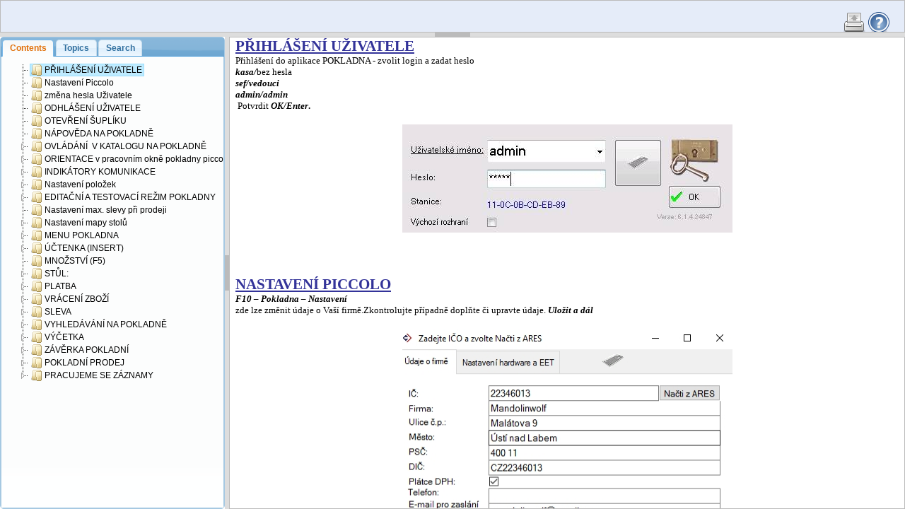

--- FILE ---
content_type: text/html
request_url: https://napoveda.datona.cz/piccolo/current/
body_size: 38922
content:
<!DOCTYPE html PUBLIC "-//W3C//DTD XHTML 1.0 Transitional//EN"
    "http://www.w3.org/TR/xhtml1/DTD/xhtml1-transitional.dtd">
<html xmlns="http://www.w3.org/1999/xhtml">
<head>
<meta name="generator" content=
"HTML Tidy for Windows (vers 25 March 2009), see www.w3.org" />
<meta http-equiv="Content-Type" content=
"text/html; charset=utf-8" />
<title></title>
<meta name="generator" content="chmProcessor" />
<link rel="stylesheet" href="css/layout-default-latest.css" type=
"text/css" />
<link rel="stylesheet" href="css/chmprocessor.css" type=
"text/css" />
<link rel="stylesheet" href=
"css/redmond/jquery-ui-1.10.3.custom.min.css" type="text/css" />
<script type="text/javascript" src="js/jquery-1.9.1.js">
</script>
<script type="text/javascript" src=
"js/jquery-ui-1.10.3.custom.min.js">
</script>
<script type="text/javascript" src=
"js/jquery.layout-latest.min.js">
</script>
<script type="text/javascript" src="js/jquery.hotkeys.js">
</script>
<script type="text/javascript" src="js/jquery.jstree.js">
</script>
<script type="text/javascript">
//<![CDATA[
            var fullSearch = false;
//]]>
</script>
<script type="text/javascript" src="js/chmprocessor.js">
</script>
</head>
<body>
<!--Title bar-->
<div class="ui-layout-north header">
<div class="header-options"><a id="lnkPrevious" title="Previous"
href="#" name="lnkPrevious"><img src="go-previous.png" alt=
"Previous" /></a> <a id="lnkNext" title="Next" href="#" name=
"lnkNext"><img src="go-next.png" alt="Next" /></a> <a id="lnkHome"
href="#" name="lnkHome"><img src="go-home.png" alt="Home" /></a>
<a id="lnkPrint" title="Print topic" href="#" name=
"lnkPrint"><img src="document-print.png" alt="Print topic" /></a>
<a id="lnkAbout" href="#" name="lnkAbout"><img src=
"help-browser.png" alt="About..." /></a></div>
</div>
<!--Current help topic content. Initial topic is empty to avoid bug on firefox with single page help, and initial hash-->
<iframe id="mainFrame" name="mainFrame" class="ui-layout-center"
width="100%" height="600" frameborder="0" scrolling="auto" src="">
<!-- If the browser does not support frames put the first topic content here -->
<div class="Section1">
<p class="MsoNormal" align="center" style='text-align:center'>
<img width="268" height="89" src=
"PICCOLO_2017_soubory/image001.gif" alt="image" /><br clear=
"all" />
<b><span style=
'font-size:28.0pt;color:#333399;text-transform:uppercase'>PicColo
Datona IS</span></b></p>
<p class="MsoNormal" align="center" style='text-align:center'>
<b><span style=
'font-size:28.0pt;color:#333399;text-transform:uppercase'>&nbsp;</span></b></p>
<p class="MsoNormal" align="center" style='text-align:center'>
<b><span style='text-transform:uppercase'>Příručka
uživatele</span></b></p>
<p class="MsoNormal" align="center" style='text-align:center'>
<b><span style='text-transform:uppercase'>&nbsp;</span></b></p>
<p class="MsoBodyText" align="center" style='text-align:center'>
<b><span style='text-transform:uppercase'>&nbsp;</span></b></p>
<p class="MsoNormal" style='text-autospace:ideograph-numeric'>
<span style='font-size:10.0pt'>&nbsp;</span></p>
<h1 style='margin-left:0cm;text-indent:0cm'><a name=
"_Toc474489018">PŘIHLÁŠENÍ UŽIVATELE</a></h1>
<p class="MsoNormal" style='text-align:justify'><span style=
'font-size:10.0pt'>Přihlášení do aplikace POKLADNA - zvolit login a
zadat heslo</span></p>
<p class="MsoNormal"><b><i><span style=
'font-size:10.0pt'>kasa/</span></i></b><span style=
'font-size:10.0pt'>bez
hesla<b><i>&nbsp;&nbsp;&nbsp;&nbsp;&nbsp;&nbsp;&nbsp;&nbsp;&nbsp;&nbsp;&nbsp;&nbsp;&nbsp;&nbsp;&nbsp;&nbsp;&nbsp;&nbsp;&nbsp;&nbsp;&nbsp;&nbsp;&nbsp;&nbsp;&nbsp;&nbsp;&nbsp;&nbsp;&nbsp;&nbsp;&nbsp;&nbsp;&nbsp;&nbsp;&nbsp;&nbsp;&nbsp;&nbsp;&nbsp;&nbsp;&nbsp;&nbsp;&nbsp;&nbsp;&nbsp;&nbsp;&nbsp;</i></b></span></p>
<p class="MsoNormal"><b><i><span style=
'font-size:10.0pt'>sef/vedouci&nbsp;&nbsp;&nbsp;&nbsp;&nbsp;&nbsp;&nbsp;&nbsp;&nbsp;&nbsp;&nbsp;&nbsp;&nbsp;&nbsp;&nbsp;&nbsp;&nbsp;&nbsp;&nbsp;&nbsp;&nbsp;&nbsp;&nbsp;&nbsp;&nbsp;&nbsp;&nbsp;&nbsp;&nbsp;&nbsp;&nbsp;&nbsp;&nbsp;&nbsp;&nbsp;&nbsp;&nbsp;&nbsp;&nbsp;&nbsp;&nbsp;&nbsp;&nbsp;&nbsp;&nbsp;&nbsp;&nbsp;&nbsp;&nbsp;&nbsp;&nbsp;&nbsp;&nbsp;</span></i></b></p>
<p class="MsoNormal"><b><i><span style=
'font-size:10.0pt'>admin/admin</span></i></b></p>
<p class="MsoNormal" style='text-align:justify'><span style=
'font-size:10.0pt'>&nbsp;Potvrdit
<b><i>OK/Enter</i>.</b></span></p>
<p class="MsoNormal"><b>&nbsp;</b></p>
<p class="MsoNormal" align="center" style='text-align:center'>
<img width="467" height="153" src=
"PICCOLO_2017_soubory/image002.jpg" alt="image" /></p>
<p class="MsoNormal">&nbsp;</p>
<p class="MsoNormal">&nbsp;</p>
<p class="MsoNormal"><span style=
'font-size:11.0pt'>&nbsp;</span></p>
<h1 style='margin-left:0cm;text-indent:0cm'><a name=
"_Toc474489062"></a><a name="_Toc474481603"><span style=
'text-transform:uppercase'>Nastavení Piccolo</span></a></h1>
<p class="MsoNormal"><b><i><span style='font-size:10.0pt'>F10 –
Pokladna – Nastavení</span></i></b></p>
<p class="MsoNormal" style='text-align:justify'><span style=
'font-size:10.0pt'>zde lze změnit údaje o Vaší
firmě.</span><span style='font-size:10.0pt'>Zkontrolujte případně
doplňte či upravte údaje. <b><i>Uložit a dál</i></b></span></p>
<p class="MsoNormal" style='text-align:justify'>&nbsp;</p>
<p class="MsoNormal" align="center" style='text-align:center'>
<span style='font-size:10.0pt'><img width="467" height="438" src=
"PICCOLO_2017_soubory/image003.jpg" alt="image" /></span></p>
<p class="MsoNormal" style='text-align:justify'><span style=
'font-size:10.0pt'>&nbsp;</span></p>
<p class="MsoNormal" align="center" style='text-align:center'>
<span style='font-size:10.0pt'><img width="474" height="439" src=
"PICCOLO_2017_soubory/image004.jpg" alt="image" /></span></p>
<p class="MsoNormal" style='text-align:justify'><span style=
'font-size:10.0pt'>&nbsp;</span></p>
<p class="MsoNormal" style='text-align:justify'><span style=
'font-size:10.0pt'>V případě, že chcete používat mapu stolů, pak
zaškrtněte volbu <i>Restaurace.</i></span></p>
<p class="MsoNormal" style='text-align:justify'><span style=
'font-size:10.0pt'>Chcete-li, aby se po startu ihned spustila
pokladna zvolte <i>Nastavit autologon uživateli
Pokladna.</i></span></p>
<p class="MsoNormal" style='text-align:justify'><span style=
'font-size:10.0pt'>Máte-li některé položky, které ještě
nepodléhají&nbsp; EET, můžete pro ně použít tlačítko pro vyřazení z
EET. <b><i>Uložit a dál</i></b></span></p>
<p class="MsoNormal"><span style=
'font-size:11.0pt'>&nbsp;</span></p>
<p class="MsoNormal" align="center" style='text-align:center'>
<span style='font-size:11.0pt'><img width="636" height="281" src=
"PICCOLO_2017_soubory/image005.jpg" alt="image" /></span></p>
<p class="MsoNormal"><span style=
'font-size:11.0pt'>&nbsp;</span></p>
<p class="MsoNormal"><span style='font-size:10.0pt'>Zde
zadejte</span> <b><i><span style='font-size:10.0pt'>ID
provozovny</span></i></b> <span style=
'font-size: 10.0pt'>například&nbsp; <i>11</i></span> <span style=
'font-size:10.0pt'>(naleznete jej na daňovém portále, záložka
Provozovny, kde po registraci provozovny Vám MF vygeneruje číslo
provozovny)</span></p>
<p class="MsoNormal"><span style='font-size:10.0pt'>Zadejte
<b><i>Heslo k certifikátu.</i></b></span></p>
<p class="MsoNormal"><span style='font-size:10.0pt'>Stáhněte
certifikát pro EET ve formátu p12 pomocí tlačítka <b><i>Načti z.
912.</i></b></span></p>
<p class="MsoNormal"><span style='font-size:10.0pt'>Zadejte
<b><i>Platnost certifikátu</i></b>.</span></p>
<p class="MsoNormal"><span style='font-size:10.0pt'>Pokud máte
<b><i>Zjednodušený režim tržby</i></b> - zaškrtněte tuto
volbu.</span></p>
<p class="MsoNormal"><span style='font-size:10.0pt'>Možno zvolit
<b><i>Testovací režim</i></b>. V tomto případě nutno použít i
testovací certifikát, který naleznete zde:
http://www.etrzby.cz/assets/cs/prilohy/EET_CA1_Playground_v1.zip
&nbsp;(certifikát končící číslicí 19 je pro Právnické osoby,&nbsp;
končící číslicí 218 je pro Fyzické osoby a 118 je pro prospešné
společnosti)</span></p>
<p class="MsoNormal"><span style=
'font-size:10.0pt'>&nbsp;</span></p>
<p class="MsoNormal"><span style='font-size:10.0pt'>Volbou
<b><i>Povoleno</i></b> nastavíte pokladnu na odesílání tržby do
EET.</span></p>
<p class="MsoNormal"><b><i><span style='font-size:10.0pt'>Uložit a
zavřít</span></i></b></p>
<p class="MsoNormal"><span style=
'font-size:11.0pt'>&nbsp;</span></p>
<p class="MsoNormal"><span style=
'font-size:11.0pt'>&nbsp;</span></p>
<p class="MsoNormal"><b><span style=
'font-size:10.0pt;font-family:Cambria; text-transform:uppercase'>&nbsp;</span></b></p>
<h1 style='margin-left:0cm;text-indent:0cm'><a name=
"_Toc474489019"></a><a name="_Toc474477995"><span style=
'text-transform:uppercase'>změna hesla Uživatele</span></a></h1>
<p class="MsoBodyText"><b><i><span style=
'font-size:10.0pt'>Nastavení - Nastavení uživatelé&nbsp; - Změna
hesla</span></i></b></p>
<p class="MsoBodyText"><span style='font-size:10.0pt'>Zde lze
nastavit nové heslo pro právě přihlášeného uživatele.</span></p>
<p class="MsoBodyText" align="center" style='text-align:center'>
<span style='font-size:10.0pt'><img width="385" height="204" src=
"PICCOLO_2017_soubory/image006.jpg" alt="image" /></span></p>
<p class="MsoNormal"><b><span style=
'font-size:10.0pt;font-family:Cambria; text-transform:uppercase'>&nbsp;</span></b></p>
<p class="MsoNormal"><b><span style=
'font-size:10.0pt;font-family:Cambria; text-transform:uppercase'>&nbsp;</span></b></p>
<h1 style='margin-left:0cm;text-indent:0cm'><a name=
"_Toc474489020">ODHLÁŠENÍ UŽIVATELE</a></h1>
<p class="MsoNormal"><a name=
"__RefHeading__14942_2099294944"></a><b><i><span style=
'font-size:10.0pt'>F10 (Menu) – Datona – Konec</span></i></b></p>
<p class="MsoNormal"><span style='font-size:10.0pt'>Zobrazí se okno
s nabídkou:</span></p>
<ul style='margin-top:0cm' type="disc">
<li class="MsoNormal"><b><i><span style=
'font-size:10.0pt'>Odhlásit</span></i></b> <span style=
'font-size:10.0pt'>- pokud je zapotřebí přihlásit jiného uživatele
(střídání směn apod.). Při odhlášení z pokladny se Vám
zobrazí&nbsp; "posuser" což je uživatel Windows, nikoli uživatel
pokladny Datona. Uživatel "posuser" je bez hesla, zde postačí
zvolit OK, poté se spustí pokladna Datona, kde je možné zvolit
login a zadat heslo....</span></li>
<li class="MsoNormal"><b><i><span style=
'font-size:10.0pt'>Vypnout</span></i></b></li>
<li class="MsoNormal"><b><i><span style='font-size:10.0pt'>Úsporný
režim</span></i></b></li>
<li class="MsoNormal"><b><i><span style=
'font-size:10.0pt'>Restartovat</span></i></b></li>
</ul>
<p class="MsoNormal"><b><i><span style=
'font-size:10.0pt'>&nbsp;</span></i></b></p>
<p class="MsoNormal"><b><i><span style=
'font-size:10.0pt'>&nbsp;</span></i></b></p>
<p class="MsoNormal"><b><i><span style=
'font-size:10.0pt'>&nbsp;</span></i></b></p>
<h1 style='margin-left:0cm;text-indent:0cm'><a name=
"_Toc474489021"></a><a name="_Toc474477961">OTEVŘENÍ
ŠUPLÍKU</a></h1>
<p class="MsoBodyText"><b><i><span style='font-size:10.0pt'>F10
(Menu) - Pokladna - Otevření šuplíku</span></i></b> <i><span style=
'font-size:10.0pt'>(Alt + P)</span></i></p>
<p class="MsoBodyText"><b><i><span style=
'font-size:11.0pt'>&nbsp;</span></i></b></p>
<p class="MsoBodyText"><b><i><span style=
'font-size:11.0pt'>&nbsp;</span></i></b></p>
<h1 style='margin-left:0cm;text-indent:0cm'><a name=
"_Toc474489022"></a><a name="_Toc474477962">NÁPOVĚDA NA
POKLADNĚ</a></h1>
<p class="MsoNormal"><b><i><span style='font-size:10.0pt'>F10
(Menu) - Pokladna - Tlačítková lišta – Nápověda</span></i></b>
<i><span style='font-size:10.0pt'>(F1)</span></i></p>
<p class="MsoNormal"><span style=
'font-size:11.0pt'>&nbsp;</span></p>
<p class="MsoNormal"><span style=
'font-size:11.0pt'>&nbsp;</span></p>
<p class="MsoNormal"><span style=
'font-size:11.0pt'>&nbsp;</span></p>
<h1 style='margin-left:0cm;text-indent:0cm'><a name=
"_Toc474489023"></a><a name="_Toc474477963">OVLÁDÁNÍ&nbsp; V
KATALOGU NA POKLADNĚ</a></h1>
<h2 style='margin-left:0cm;text-indent:0cm'><span style=
'text-decoration:none'>&nbsp;</span></h2>
<h2 style='margin-left:0cm;text-indent:0cm'><a name=
"_Toc474489024"></a><a name="_Toc474477964"></a><a name=
"__RefHeading__203_186007973"></a><a name=
"__RefHeading__1691_856915728"></a><a name=
"__RefHeading__78_1674947428"></a><span style=
'text-transform:uppercase'>Klávesové zkratky</span></h2>
<p class="MsoNormal"><b><i><span style='font-size:10.0pt'>Ctrl +
šipka nahoru:</span></i></b> <span style='font-size:10.0pt'>Pohyb
kurzoru v katalogu o řádek nahoru.</span></p>
<p class="MsoNormal"><b><i><span style='font-size:10.0pt'>Ctrl +
šipka dolů</span></i></b><b><span style=
'font-size:10.0pt'>:</span></b> <span style=
'font-size:10.0pt'>Pohyb kurzoru v katalogu o řádek
dolů.</span></p>
<p class="MsoNormal"><b><i><span style='font-size:10.0pt'>Ctrl +
Page Up:</span></i></b> <span style='font-size:10.0pt'>Pohyb
kurzoru v katalogu o stránku nahoru.</span></p>
<p class="MsoNormal"><b><i><span style='font-size:10.0pt'>Ctrl +
Page Down</span></i></b><b><span style=
'font-size:10.0pt'>:</span></b> <span style=
'font-size:10.0pt'>Pohyb kurzoru v katalogu o stránku
dolů.</span></p>
<p class="MsoNormal"><b><i><span style='font-size:10.0pt'>Šipka
nahoru:</span></i></b> <span style='font-size:10.0pt'>Pohyb kurzoru
na účtence o řádek nahoru.</span></p>
<p class="MsoNormal"><b><i><span style='font-size:10.0pt'>Šipka
dolů</span></i></b><b><span style='font-size:10.0pt'>:</span></b>
<span style='font-size:10.0pt'>Pohyb kurzoru na účtence o řádek
dolů.</span></p>
<p class="MsoNormal"><b><i><span style='font-size:10.0pt'>Page
Up</span></i></b><b><span style='font-size:10.0pt'>:</span></b>
<span style='font-size:10.0pt'>Pohyb kurzoru na účtence o stránku
nahoru.</span></p>
<p class="MsoNormal"><b><i><span style='font-size:10.0pt'>Page
Down:</span></i></b> <span style='font-size:10.0pt'>Pohyb kurzoru
na účtence o stránku dolů.</span></p>
<p class="MsoNormal"><b><i><span style='font-size:10.0pt'>Ctrl + F1
... F12:</span></i></b> <span style=
'font-size:10.0pt'>&nbsp;Přechod na jinou účtenku.</span></p>
<p class="MsoNormal">&nbsp;</p>
<h2 style='margin-left:0cm;text-indent:0cm'><a name=
"_Toc474489025"></a><a name="_Toc474477965"></a><a name=
"__RefHeading__205_186007973"></a><a name=
"__RefHeading__1693_856915728"></a><a name=
"__RefHeading__80_1674947428"></a><span style=
'text-transform:uppercase'>Ovládání myší</span></h2>
<p class="MsoNormal"><b><i><span style='font-size:10.0pt'>Dvojklik
v&nbsp;katalogu</span></i></b><b><span style=
'font-size:10.0pt'>:</span></b> <span style='font-size:10.0pt'>Pro
vybranou katalog. položku vyvolá stisk tlačítka
<b><i>Přidej.</i></b></span></p>
<p class="MsoNormal"><b><i><span style='font-size:10.0pt'>Dvojklik
pravým tlačítkem v&nbsp;účtence:</span></i></b> <span style=
'font-size:10.0pt'>Pro vybranou položku účtenky vyvolá stisk
tlačítka <b><i>Vymaž.</i></b></span></p>
<p class="MsoNormal"><b><i><span style='font-size:10.0pt'>Otočení
kolečkem:</span></i></b> <span style='font-size:10.0pt'>Pohyb
kurzoru nahoru/dolů po stránkách katalogu.</span></p>
<p class="MsoNormal"><span style=
'font-size:11.0pt'>&nbsp;</span></p>
<p class="MsoNormal"><span style=
'font-size:11.0pt'>&nbsp;</span></p>
<p class="MsoNormal"><span style=
'font-size:11.0pt'>&nbsp;</span></p>
<h1 style='margin-left:0cm;text-indent:0cm'><a name=
"_Toc474489026"></a><a name="_Toc474477966"><span style=
'text-transform:uppercase'>ORIENTACE v pracovním okně pokladny
piccolo</span></a></h1>
<h2 style='margin-left:0cm;text-indent:0cm'><span style=
'text-decoration:none'>&nbsp;</span></h2>
<h2 style='margin-left:0cm;text-indent:0cm'><a name=
"_Toc474489027"></a><a name="_Toc474477967"><span style=
'text-transform:uppercase'>Menu</span></a></h2>
<p class="MsoNormal"><img width="348" height="24" src=
"PICCOLO_2017_soubory/image007.jpg" alt="image" /><br clear=
"all" /></p>
<p class="MsoNormal"><span style='font-size:10.0pt'>Na pokladně
vyvoláte menu pomocí <b><i>Menu (F10)</i></b> – v pravé dolní části
okna nebo klávesou&nbsp; <b><i>F10</i></b>.</span></p>
<p class="MsoNormal">&nbsp;</p>
<p class="MsoNormal"><b><i><span style=
'font-size:10.0pt'><img width="631" height="538" src=
"PICCOLO_2017_soubory/image008.jpg" alt=
"image" /></span></i></b></p>
<p class="MsoNormal"><span style=
'font-size:11.0pt'>&nbsp;</span></p>
<p class="MsoNormal"><span style=
'font-size:11.0pt'>&nbsp;</span></p>
<h2 style='margin-left:0cm;text-indent:0cm'><a name=
"_Toc474489028"></a><a name="_Toc474477968">Tlačítková lišta
pokladny</a></h2>
<p class="MsoNormal"><span style='font-size:10.0pt'>nachází se pod
tlačítky nebo ji lze vyvolat <i>F10 - Pokladna - Tlačítková
lišta</i></span></p>
<p class="MsoNormal"><i><span style=
'font-size:10.0pt'>&nbsp;</span></i></p>
<p class="MsoNormal"><span style=
'font-size:10.0pt'>retail:</span></p>
<p class="MsoNormal"><i><span style='font-size:10.0pt'><img width=
"494" height="65" src="PICCOLO_2017_soubory/image009.jpg" alt=
"image" />&nbsp;&nbsp;&nbsp;&nbsp;&nbsp;&nbsp;&nbsp;</span></i>
<img width="87" height="62" src="PICCOLO_2017_soubory/image010.jpg"
alt="image" /></p>
<p class="MsoNormal">&nbsp;</p>
<p class="MsoNormal"><span style='font-size:10.0pt'>restaurace má
navíc tlačítko:</span></p>
<p class="MsoNormal"><span style='font-size:10.0pt'><img width="76"
height="70" src="PICCOLO_2017_soubory/image011.jpg" alt=
"image" /></span></p>
<p class="MsoNormal">&nbsp;</p>
<p class="MsoNormal"><b><i><span style='font-size:10.0pt'>Úštenka
(Insert):</span></i></b> <span style='font-size:10.0pt'>nabízí
založení účtenky a možnosti práce s účtenkou viz kapitola
<b><i>Účtenka</i></b></span></p>
<p class="MsoNormal"><b><i><span style=
'font-size:10.0pt'>Stůl:</span></i></b> <span style=
'font-size:10.0pt'>Stiskem se zobrazí mapa stolů, ke kterým lze
přiřadit účtenky viz kapitola&nbsp; <b><i>Mapa
stolů</i></b></span></p>
<p class="MsoNormal"><b><i><span style=
'font-size:10.0pt'>Hledání/řazení:</span></i></b> <span style=
'font-size:10.0pt'>Název (F2), Katcis (F3), Č. kód (F4): Zapne
vyhledávání podle názvu zboží, katcisu a čárového kódu viz kapitola
<b><i>Vyhledávání.</i></b> Červeně zbarvené je použito
naposledy.</span></p>
<p class="MsoNormal"><b><i><span style='font-size:10.0pt'>Množství
(F5):</span></i></b> <span style='font-size:10.0pt'>počet kusů
zapsaný ve vstupním poli se přiřadí k vybrané položce na
účtence.</span></p>
<p class="MsoNormal"><b><i><span style='font-size:10.0pt'>Menu
(F10):</span></i></b> <span style='font-size:10.0pt'>menu
pokladny</span></p>
<p class="MsoNormal"><span style=
'font-size:10.0pt'>&nbsp;</span></p>
<p class="MsoNormal"><span style=
'font-size:10.0pt'>&nbsp;</span></p>
<h2 style='margin-left:0cm;text-indent:0cm'><a name=
"_Toc474489029"></a><a name="_Toc474477969">Lišta pokladny</a></h2>
<p class="MsoNormal"><b><i><span style='font-size:10.0pt'>Řádek
vstupního pole:</span></i></b> <span style=
'font-size:10.0pt'>vstupní pole pro zápis veškerých údajů z
klávesnice.</span> <b><span style=
'font-size:16.0pt;font-family:Wingdings;color:red'>û</span></b><b><span style='font-size:10.0pt'>:</span></b>
<span style='font-size:10.0pt'>zruší velý údaj ve vstupním
poli</span></p>
<p class="MsoNormal"><span style='font-size:10.0pt'><img width="37"
height="32" src="PICCOLO_2017_soubory/image012.jpg" alt=
"image" />&nbsp;zobrazí nebo skrtyje klávesnici k účtence.&nbsp;
Pomocí</span></p>
<ul style='margin-top:0cm' type="disc">
<li class="MsoNormal"><span style='font-size:10.0pt'>tlačítka BS
smažete poslední část údaje ve vsupním poli,</span></li>
<li class="MsoNormal"><span style='font-size:10.0pt'>tlačítka PLU
se zobrazí ve vstupním poli znaménko =, za které zadáte PLU zboží.
Potvrdit <i>Enter</i> viz kap. <b><i>PLU</i></b></span></li>
<li class="MsoNormal" style='text-align:justify'><span style=
'font-size:10.0pt'>tlačítka x se ve vstupním poli zobrazí znaménko
stříška nebo-li vokáň, za toto znaménko lze zadat číslici&nbsp;
např. 5, načíst barcode nebo stisk tlačítka zboží na pokladně. Na
pokladně se zobrazí&nbsp; 5 ks vybrané položky</span></li>
</ul>
<p class="MsoNormal"><span style='font-size:10.0pt'><img width="62"
height="33" src="PICCOLO_2017_soubory/image013.jpg" alt=
"image" />&nbsp; zobrazí se&nbsp; klávesnice pro
vyhledávání</span></p>
<p class="MsoNormal" style='text-align:justify'><b><i><span style=
'font-size: 10.0pt'>Pokladní</span></i></b><b><span style=
'font-size:10.0pt'>:</span></b> <span style=
'font-size:10.0pt'>Příjmení přihlášeného uživatele.</span></p>
<p class="MsoNormal" style='text-align:justify'><b><i><span style=
'font-size: 10.0pt'>Pokladna:</span></i></b> <span style=
'font-size:10.0pt'>Číslo pokladny / číslo skladu, název skladu
přiřazeného k pokladně.</span></p>
<p class="MsoNormal" style='text-align:justify'><span style=
'font-size:11.0pt'>&nbsp;</span></p>
<p class="MsoNormal" align="center" style='text-align:center'>
<span style='font-size:11.0pt'><img width="623" height="38" src=
"PICCOLO_2017_soubory/image014.jpg" alt="image" /></span></p>
<p class="MsoNormal"><span style=
'font-size:11.0pt'>&nbsp;</span></p>
<p class="MsoNormal"><span style=
'font-size:11.0pt'>&nbsp;</span></p>
<p class="MsoNormal"><span style=
'font-size:11.0pt'>&nbsp;</span></p>
<p class="MsoNormal"><span style=
'font-size:11.0pt'>&nbsp;</span></p>
<h1 style='margin-left:21.6pt;text-indent:-21.6pt'><a name=
"_Toc474489030"></a><a name="_Toc474477970"></a><a name=
"_Toc468484899">INDIKÁTORY KOMUNIKACE</a></h1>
<p class="MsoNormal" style='text-align:justify'><span style=
'font-size:10.0pt'>Napravo od vstupního pole se nacházejí
indikátory.</span></p>
<p class="MsoNormal" style='text-align:justify'><span style=
'font-size:10.0pt'>Pravý indikátor zobrazuje stav odesílání dat na
server/lokální DB.</span></p>
<p class="MsoNormal" style='text-align:justify'><span style=
'font-size:10.0pt'>Levý indikátor zobrazuje stahování dat ze
serveru/lokální DB. Stiskem lze vyvolat přímé stahování
dat.</span></p>
<p class="MsoNormal" style='text-align:justify'><span style=
'font-size:10.0pt'>Indikátor EET zobrazuje stav odesílání dat na FS
MFCR. Stiskem se zobrazí informační okno o případných neodeslaných
prodejích. Podržením indikátoru lze vyvolat nabídku na editaci
nastavení EET.</span></p>
<p class="MsoNormal" style='text-align:justify'><u><span style=
'font-size:10.0pt'><span style=
'text-decoration:none'>&nbsp;</span></span></u></p>
<h2 style='margin-left:0cm;text-indent:0cm'><a name=
"_Toc474489031"></a><a name="_Toc474477971"></a><a name=
"_Toc468484900">Barvy podle stavů:</a></h2>
<p class="MsoNormal">&nbsp;</p>
<p class="MsoNormal"><b><i><span style=
'font-size:10.0pt'>Šedá</span></i></b> <span style=
'font-size:10.0pt'>- žádná komunikace zatím neproběhla</span></p>
<p class="MsoNormal"><b><i><span style=
'font-size:10.0pt'>Zelená</span></i></b> <span style=
'font-size:10.0pt'>- komunikace probíhá</span></p>
<p class="MsoNormal"><b><i><span style=
'font-size:10.0pt'>Modrá</span></i></b> <span style=
'font-size:10.0pt'>- komunikace byla úspěšná</span></p>
<p class="MsoNormal"><b><i><span style='font-size:10.0pt'>Blikající
modrá/oranžová</span></i></b> <span style='font-size:10.0pt'>-
komunikace úspěšná, čeká na aktualizaci</span></p>
<p class="MsoNormal"><b><i><span style='font-size:10.0pt'>Blikající
fialová/růžová</span></i></b> <b><span style=
'font-size:10.0pt'>–</span></b><span style=
'font-size:10.0pt'>doporučujeme restart pro aktualizaci dat ze
serveru</span></p>
<p class="MsoNormal"><b><i><span style='font-size:10.0pt'>Svítící
červená</span></i></b> <b><span style=
'font-size:10.0pt'>-</span></b><span style=
'font-size:10.0pt'>komunikace skončila chybou!!</span></p>
<p class="MsoNormal"><span style=
'font-size:10.0pt'>&nbsp;</span></p>
<p class="MsoNormal" style='text-align:justify'><span style=
'font-size:10.0pt'><img width="41" height="33" src=
"PICCOLO_2017_soubory/image015.jpg" alt="image" />&nbsp;právě se
stahují data ze serveru&nbsp;&nbsp;</span></p>
<p class="MsoNormal" style='text-align:justify'><span style=
'font-size:10.0pt'><img width="38" height="32" src=
"PICCOLO_2017_soubory/image016.jpg" alt="image" />&nbsp; stažení
dat ze serveru dokončeno</span></p>
<p class="MsoNormal" style='text-align:justify'><span style=
'font-size:10.0pt'><img width="39" height="30" src=
"PICCOLO_2017_soubory/image017.jpg" alt="image" />&nbsp; odesílání
OK, stahování OK</span></p>
<p class="MsoNormal" style='text-align:justify'><span style=
'font-size:10.0pt'>&nbsp;<img width="35" height="35" src=
"PICCOLO_2017_soubory/image018.jpg" alt="image" />&nbsp; právě
probíhá odesílání dat na server (odešle neodeslané prodeje na
server)</span></p>
<p class="MsoNormal"><span style=
'font-size:10.0pt'>&nbsp;</span></p>
<table class="MsoTableGrid" border="0" cellspacing="0" cellpadding=
"0" style='border-collapse:collapse'>
<tr>
<td width="326" valign="top" style=
'width:244.45pt;padding:0cm 5.4pt 0cm 5.4pt'>
<p class="MsoNormal"><b><span style=
'font-size:14.0pt;font-family:"Arial Black"; color:blue'>EET</span></b>
<span style='font-size:10.0pt'>komunikace probíhá, je
úspěšná</span></p>
</td>
<td width="326" valign="top" style=
'width:244.5pt;padding:0cm 5.4pt 0cm 5.4pt'>
<p class="MsoNormal"><span style=
'font-size:10.0pt;color:blue'>&nbsp;</span></p>
</td>
</tr>
<tr style='height:40.5pt'>
<td width="652" colspan="2" valign="top" style=
'width:488.95pt;padding:0cm 5.4pt 0cm 5.4pt; height:40.5pt'>
<p class="MsoNormal"><b><span style=
'font-size:14.0pt;font-family:"Arial Black"; color:red'>EET</span></b>
<span style='font-size:10.0pt'>komunikace neprobíhá, stiskem se
otevře seznam neodeslaných prodejů, nutno sledovat! Pokud máte i
ostatní indikátory červené, pak zkontrolujte své internetové
připojení.</span></p>
</td>
</tr>
</table>
<p class="MsoNormal"><span style=
'font-size:10.0pt'>&nbsp;</span></p>
<p class="MsoNormal"><span style=
'font-size:10.0pt'>&nbsp;</span></p>
<p class="MsoNormal"><span style=
'font-size:10.0pt'>&nbsp;</span></p>
<p class="MsoNormal"><span style=
'font-size:10.0pt'>&nbsp;</span></p>
<p class="MsoNormal"><span style=
'font-size:10.0pt'>&nbsp;</span></p>
<h1 style='margin-left:0cm;text-indent:0cm'><a name=
"_Toc474489032"></a><a name="_Toc474477972"><span style=
'text-transform:uppercase'>Nastavení položek</span></a></h1>
<p class="MsoNormal"><span style='font-size:10.0pt'>nastavení
prodejních položek</span></p>
<p class="MsoNormal"><span style=
'font-size:11.0pt'>&nbsp;</span></p>
<h2 style='margin-left:0cm;text-indent:0cm'><a name=
"_Toc474489033"></a><a name="_Toc474477973"><span style=
'text-transform:uppercase'>Orientace v katalogu</span></a></h2>
<h3><a name="_Toc474489034"></a><a name=
"_Toc474477974"><span style='font-weight: normal;text-decoration:none'><img width="199"
height="64" src="PICCOLO_2017_soubory/image019.jpg" alt=
"image" /></span></a></h3>
<h3><span style='text-decoration:none'>&nbsp;</span></h3>
<h3><a name="node0" id="node0"></a>Lišta pokladního stromu</h3>
<p class="MsoBodyText" style='text-align:justify'><span style=
'font-size:10.0pt'>Ikonky: <img width="39" height="20" src=
"PICCOLO_2017_soubory/image020.jpg" alt=
"image" />&nbsp;rozbalit/sbalit strom, <img width="19" height="18"
src="PICCOLO_2017_soubory/image021.jpg" alt=
"image" />&nbsp;zobrazit/nezobrazit Podstromy, <img width="16"
height="16" src="PICCOLO_2017_soubory/image022.jpg" alt=
"image" />&nbsp;znovu načtení stromu, <img width="16" height="16"
src="PICCOLO_2017_soubory/image023.jpg" alt="image" />&nbsp;schovat
strom. Pokladní strom Restaurace lze rozbalit i pluskem viz
obrázek.</span></p>
<p class="MsoBodyText" style='text-align:justify'><span style=
'font-size:10.0pt'>&nbsp;</span></p>
<p class="MsoBodyText" align="center" style='text-align:center'>
<img width="579" height="27" src=
"PICCOLO_2017_soubory/image024.jpg" alt="image" /></p>
<p class="MsoBodyText" style='text-align:justify'><span style=
'font-size:11.0pt'>&nbsp;</span></p>
<h3><a name="_Toc474489035"></a><a name="_Toc474477975">Lišta
Katalogu zboží</a></h3>
<table class="MsoNormalTable" border="0" cellspacing="0"
cellpadding="0" style='margin-left:.25pt;border-collapse:collapse'>
<tr style='height:28.5pt'>
<td width="74" valign="top" style=
'width:55.5pt;border:solid black 1.0pt; border-right:none;padding:2.75pt 2.75pt 2.75pt 2.75pt;height:28.5pt'>
<p class="MsoNormal" align="center" style='text-align:center'>
<span style='font-size:11.0pt'><img width="59" height="22" src=
"PICCOLO_2017_soubory/image025.jpg" alt="image" /></span></p>
</td>
<td width="259" valign="top" style=
'width:194.0pt;border:solid black 1.0pt; border-right:none;padding:2.75pt 2.75pt 2.75pt 2.75pt;height:28.5pt'>
<p class="MsoNormal"><span style='font-size:9.0pt'>Edit, Zobrazit,
Vazby, Tisky, Operace, Help</span></p>
</td>
<td width="78" valign="top" style=
'width:58.75pt;border:solid black 1.0pt; border-right:none;padding:2.75pt 2.75pt 2.75pt 2.75pt;height:28.5pt'>
<p class="MsoNormal"><span style='font-size:9.0pt'><img width="71"
height="22" src="PICCOLO_2017_soubory/image026.jpg" alt=
"image" /></span></p>
</td>
<td width="254" valign="top" style=
'width:190.2pt;border:solid black 1.0pt; padding:2.75pt 2.75pt 2.75pt 2.75pt;height:28.5pt'>
<p class="MsoNormal" style='layout-grid-mode:char'><span style=
'font-size:9.0pt'>Okno pro rychlé vyhledávání</span></p>
</td>
</tr>
<tr style='height:11.35pt'>
<td width="74" valign="top" style=
'width:55.5pt;border-top:none;border-left:solid black 1.0pt; border-bottom:solid black 1.0pt;border-right:none;padding:2.75pt 2.75pt 2.75pt 2.75pt; height:11.35pt'>
<p class="MsoNormal" align="center" style='text-align:center'>
<span style='font-size:11.0pt'><img width="17" height="25" src=
"PICCOLO_2017_soubory/image027.jpg" alt="image" /></span></p>
</td>
<td width="259" valign="top" style=
'width:194.0pt;border-top:none;border-left: solid black 1.0pt;border-bottom:solid black 1.0pt;border-right:none; padding:2.75pt 2.75pt 2.75pt 2.75pt;height:11.35pt'>
<p class="MsoNormal"><span style='font-size:9.0pt'>Nový záznam
(Insert)&nbsp;</span></p>
</td>
<td width="78" valign="top" style=
'width:58.75pt;border-top:none;border-left: solid black 1.0pt;border-bottom:solid black 1.0pt;border-right:none; padding:2.75pt 2.75pt 2.75pt 2.75pt;height:11.35pt'>
<p class="MsoNormal" align="center" style='text-align:center'>
<span style='font-size:10.0pt'><img width="22" height="25" src=
"PICCOLO_2017_soubory/image028.jpg" alt="image" /></span></p>
</td>
<td width="254" valign="top" style=
'width:190.2pt;border:solid black 1.0pt; border-top:none;padding:2.75pt 2.75pt 2.75pt 2.75pt;height:11.35pt'>
<p class="MsoNormal"><span style='font-size:9.0pt'>Otevřít –
zobrazit vybraný záznam (F3/F4)</span></p>
</td>
</tr>
<tr style='height:11.35pt'>
<td width="74" valign="top" style=
'width:55.5pt;border-top:none;border-left:solid black 1.0pt; border-bottom:solid black 1.0pt;border-right:none;padding:2.75pt 2.75pt 2.75pt 2.75pt; height:11.35pt'>
<p class="MsoNormal" align="center" style='text-align:center'>
<span style='font-size:11.0pt'><img width="24" height="21" src=
"PICCOLO_2017_soubory/image029.jpg" alt="image" /></span></p>
</td>
<td width="259" valign="top" style=
'width:194.0pt;border-top:none;border-left: solid black 1.0pt;border-bottom:solid black 1.0pt;border-right:none; padding:2.75pt 2.75pt 2.75pt 2.75pt;height:11.35pt'>
<p class="MsoNormal"><span style='font-size:9.0pt'>Další stránka
(Page Down)</span></p>
</td>
<td width="78" valign="top" style=
'width:58.75pt;border-top:none;border-left: solid black 1.0pt;border-bottom:solid black 1.0pt;border-right:none; padding:2.75pt 2.75pt 2.75pt 2.75pt;height:11.35pt'>
<p class="MsoNormal" align="center" style='text-align:center'>
<span style='font-size:10.0pt'><img width="20" height="20" src=
"PICCOLO_2017_soubory/image030.jpg" alt="image" /></span></p>
</td>
<td width="254" valign="top" style=
'width:190.2pt;border:solid black 1.0pt; border-top:none;padding:2.75pt 2.75pt 2.75pt 2.75pt;height:11.35pt'>
<p class="MsoNormal"><span style='font-size:9.0pt'>Předchozí
stránka (Page Up)</span></p>
</td>
</tr>
<tr style='height:11.35pt'>
<td width="74" valign="top" style=
'width:55.5pt;border-top:none;border-left:solid black 1.0pt; border-bottom:solid black 1.0pt;border-right:none;padding:2.75pt 2.75pt 2.75pt 2.75pt; height:11.35pt'>
<p class="MsoNormal" align="center" style='text-align:center'>
<span style='font-size:11.0pt'><img width="24" height="26" src=
"PICCOLO_2017_soubory/image031.jpg" alt="image" /></span></p>
</td>
<td width="259" valign="top" style=
'width:194.0pt;border-top:none;border-left: solid black 1.0pt;border-bottom:solid black 1.0pt;border-right:none; padding:2.75pt 2.75pt 2.75pt 2.75pt;height:11.35pt'>
<p class="MsoNormal"><span style='font-size:9.0pt'>Reload – znovu
načíst&nbsp; (F5)</span></p>
</td>
<td width="78" valign="top" style=
'width:58.75pt;border-top:none;border-left: solid black 1.0pt;border-bottom:solid black 1.0pt;border-right:none; padding:2.75pt 2.75pt 2.75pt 2.75pt;height:11.35pt'>
<p class="MsoNormal" align="center" style='text-align:center'>
<span style='font-size:10.0pt'><img width="27" height="26" src=
"PICCOLO_2017_soubory/image032.jpg" alt="image" /></span></p>
</td>
<td width="254" valign="top" style=
'width:190.2pt;border:solid black 1.0pt; border-top:none;padding:2.75pt 2.75pt 2.75pt 2.75pt;height:11.35pt'>
<p class="MsoNormal"><span style='font-size:9.0pt'>Najít (Ctrl +
F)</span></p>
</td>
</tr>
<tr style='height:11.35pt'>
<td width="74" valign="top" style=
'width:55.5pt;border-top:none;border-left:solid black 1.0pt; border-bottom:solid black 1.0pt;border-right:none;padding:2.75pt 2.75pt 2.75pt 2.75pt; height:11.35pt'>
<p class="MsoNormal" align="center" style='text-align:center'>
<span style='font-size:11.0pt'><img width="21" height="21" src=
"PICCOLO_2017_soubory/image033.jpg" alt="image" /></span></p>
</td>
<td width="259" valign="top" style=
'width:194.0pt;border-top:none;border-left: solid black 1.0pt;border-bottom:solid black 1.0pt;border-right:none; padding:2.75pt 2.75pt 2.75pt 2.75pt;height:11.35pt'>
<p class="MsoNormal"><span style='font-size:9.0pt'>Filtr (Alt + F)
- zeleně zabarvená – aktivní výběr</span></p>
</td>
<td width="78" valign="top" style=
'width:58.75pt;border-top:none;border-left: solid black 1.0pt;border-bottom:solid black 1.0pt;border-right:none; padding:2.75pt 2.75pt 2.75pt 2.75pt;height:11.35pt'>
<p class="MsoNormal" align="center" style='text-align:center'>
<span style='font-size:10.0pt'><img width="26" height="26" src=
"PICCOLO_2017_soubory/image034.jpg" alt="image" /></span></p>
</td>
<td width="254" valign="top" style=
'width:190.2pt;border:solid black 1.0pt; border-top:none;padding:2.75pt 2.75pt 2.75pt 2.75pt;height:11.35pt'>
<p class="MsoNormal"><span style='font-size:9.0pt'>Zvolit sloupce
(Alt + F10)</span></p>
</td>
</tr>
<tr style='height:11.35pt'>
<td width="74" valign="top" style=
'width:55.5pt;border-top:none;border-left:solid black 1.0pt; border-bottom:solid black 1.0pt;border-right:none;padding:2.75pt 2.75pt 2.75pt 2.75pt; height:11.35pt'>
<p class="MsoNormal" align="center" style='text-align:center'>
<span style='font-size:11.0pt'><img width="19" height="26" src=
"PICCOLO_2017_soubory/image035.jpg" alt="image" /></span></p>
</td>
<td width="259" valign="top" style=
'width:194.0pt;border-top:none;border-left: solid black 1.0pt;border-bottom:solid black 1.0pt;border-right:none; padding:2.75pt 2.75pt 2.75pt 2.75pt;height:11.35pt'>
<p class="MsoNormal"><span style='font-size:9.0pt'>Seřadit (Alt +
O)&nbsp;&nbsp;&nbsp;&nbsp;&nbsp;</span></p>
</td>
<td width="78" valign="top" style=
'width:58.75pt;border-top:none;border-left: solid black 1.0pt;border-bottom:solid black 1.0pt;border-right:none; padding:2.75pt 2.75pt 2.75pt 2.75pt;height:11.35pt'>
<p class="MsoNormal" align="center" style='text-align:center'>
<span style='font-size:10.0pt'><img width="25" height="21" src=
"PICCOLO_2017_soubory/image036.jpg" alt="image" /></span></p>
</td>
<td width="254" valign="top" style=
'width:190.2pt;border:solid black 1.0pt; border-top:none;padding:2.75pt 2.75pt 2.75pt 2.75pt;height:11.35pt'>
<p class="MsoNormal"><span style='font-size:9.0pt'>Seskupit záznamy
(Alt + G)</span></p>
</td>
</tr>
<tr style='height:19.3pt'>
<td width="74" valign="top" style=
'width:55.5pt;border-top:none;border-left:solid black 1.0pt; border-bottom:solid black 1.0pt;border-right:none;padding:2.75pt 2.75pt 2.75pt 2.75pt; height:19.3pt'>
<p class="MsoNormal" align="center" style='text-align:center'>
<span style='font-size:11.0pt'><img width="30" height="23" src=
"PICCOLO_2017_soubory/image037.jpg" alt="image" /></span></p>
</td>
<td width="259" valign="top" style=
'width:194.0pt;border-top:none;border-left: solid black 1.0pt;border-bottom:solid black 1.0pt;border-right:none; padding:2.75pt 2.75pt 2.75pt 2.75pt;height:19.3pt'>
<p class="MsoNormal"><span style='font-size:9.0pt'>Zobrazení
vybraných/nevybraných /pouze změněných záznamů/zrušení výběru
(zeleně zbarvená ikona – aktivní výběr)</span></p>
</td>
<td width="78" valign="top" style=
'width:58.75pt;border-top:none;border-left: solid black 1.0pt;border-bottom:solid black 1.0pt;border-right:none; padding:2.75pt 2.75pt 2.75pt 2.75pt;height:19.3pt'>
<p class="MsoNormal" align="center" style='text-align:center'>
<span style='font-size:11.0pt'><img width="12" height="14" src=
"PICCOLO_2017_soubory/image038.jpg" alt="image" /></span></p>
</td>
<td width="254" valign="top" style=
'width:190.2pt;border:solid black 1.0pt; border-top:none;padding:2.75pt 2.75pt 2.75pt 2.75pt;height:19.3pt'>
<p class="MsoNormal"><span style='font-size:9.0pt'>Zobrazení
vybraných/nevybraných /pouze změněných záznamů/zrušení výběru
(nachází se u položek, nad zaškrtávacími políčky)</span></p>
</td>
</tr>
<tr style='height:30.4pt'>
<td width="74" valign="top" style=
'width:55.5pt;border-top:none;border-left:solid black 1.0pt; border-bottom:solid black 1.0pt;border-right:none;padding:2.75pt 2.75pt 2.75pt 2.75pt; height:30.4pt'>
<p class="MsoNormal" align="center" style='text-align:center'>
<span style='font-size:11.0pt'><img width="29" height="25" src=
"PICCOLO_2017_soubory/image039.jpg" alt="image" /></span></p>
</td>
<td width="259" valign="top" style=
'width:194.0pt;border-top:none;border-left: solid black 1.0pt;border-bottom:solid black 1.0pt;border-right:none; padding:2.75pt 2.75pt 2.75pt 2.75pt;height:30.4pt'>
<p class="MsoNormal"><span style='font-size:9.0pt'>Profily (v
horním menu)&nbsp; nebo Uživatelské profily (ve formuláři). Tvorba,
editace, výběr</span></p>
</td>
<td width="78" valign="top" style=
'width:58.75pt;border-top:none;border-left: solid black 1.0pt;border-bottom:solid black 1.0pt;border-right:none; padding:2.75pt 2.75pt 2.75pt 2.75pt;height:30.4pt'>
<p class="MsoNormal" align="center" style='text-align:center'>
<span style='font-size:10.0pt'><img width="18" height="22" src=
"PICCOLO_2017_soubory/image040.jpg" alt="image" /></span></p>
</td>
<td width="254" valign="top" style=
'width:190.2pt;border:solid black 1.0pt; border-top:none;padding:2.75pt 2.75pt 2.75pt 2.75pt;height:30.4pt'>
<p class="MsoNormal"><span style='font-size:9.0pt'>Nápověda
(F1)</span></p>
</td>
</tr>
</table>
<p class="MsoBodyText"><span style=
'font-size:11.0pt'>&nbsp;</span></p>
<p class="MsoBodyText"><span style=
'font-size:11.0pt'>&nbsp;</span></p>
<h2 style='margin-left:0cm;text-indent:0cm'><a name=
"_Toc474489036"></a><a name="_Toc474477976"><span style=
'text-transform:uppercase'>Správa položek v
katalogu</span></a></h2>
<h3><a name="_Toc474489037"></a><a name="_Toc474477977">Založení
položky do katalogu</a></h3>
<p class="MsoBodyText"><b><i><span style='font-size:10.0pt'>F10 -
Sklad – Strom zboží Ctrl +Q</span></i></b> <span style=
'font-size:10.0pt'>&nbsp;</span></p>
<p class="MsoBodyText"><span style='font-size:10.0pt'>1)&nbsp; V
pravé části je zobrazen <b><i>Katalog</i></b><i>.</i> Stisk klávesy
<i>Insert</i> nebo ikony <i>Nový</i></span> <span style=
'font-size:10.0pt'>a vyplnit všechny údaje:</span></p>
<p class="MsoBodyText" style='text-align:justify'>
<b><i><span style='font-size: 10.0pt;color:black'>Kategorie:</span></i></b>
<span style='font-size:10.0pt'><span style='color:black'>zařazení
skladových karet do obecnějších skupin. Výběr kategorie ze seznamu
kategorií pod šipkou. V případě, že zde kategorie není, založte
novou kategorii pomocí <i>Insert/Nový</i> přes ikonku
<b><i>„...“</i></b> nebo <i>Nastavení – Nastavení katalogu –
Kategorie.</i></span></span></p>
<p class="MsoBodyText" style='text-align:justify'>
<b><i><span style='font-size: 10.0pt;color:maroon'>Katalogové
číslo:</span></i></b> <span style=
'font-size: 10.0pt;color:black'>jedinečný kód zboží. Označován také
jako Katcis. L</span><span style='font-size:10.0pt'>ze zadat ručně
nebo nechat doplnit automaticky <b>„<i>Doplň KATCIS“.</i></b>
Katcis může obsahovat číslice i písmena. Nedoporučujeme čárky,
tečky a mezery.</span></p>
<p class="MsoBodyText"><b><i><span style=
'font-size:10.0pt;color:maroon'>Název zboží:</span></i></b>
<span style='font-size:10.0pt'>stručný název zboží např.
<i>Brusinkový koláček</i></span></p>
<p class="MsoBodyText" style='text-align:justify'>
<b><i><span style='font-size: 10.0pt;color:maroon'>Barcode</span></i></b><b><i><span style='font-size:10.0pt; color:black'>:</span></i></b>
<span style='font-size:10.0pt'>lze zadat ručně nebo nechat doplnit
automaticky pomocí <b><i>„Navrhni
EAN“</i></b><i>.</i>&nbsp;</span></p>
<p class="MsoBodyText" style='text-align:justify'>
<b><i><span style='font-size: 10.0pt;color:maroon'>Sazba DPH
(%):</span></i></b> <span style='font-size:10.0pt'>výběr sazby DPH
ze seznamu pod šipkou (21% základní, 15% snížená, 10% druhá
snížená...)</span></p>
<p class="MsoBodyText"><b><i><span style=
'font-size:10.0pt;color:black'>Cena1 s DPH:</span></i></b>
<span style='font-size:10.0pt'>základní prodejní cena 1ks položky.
V případě položek třídy neceločíselné (např. Mandarinky) zadat cenu
za kg a na pokladně při prodeji zadat množství v kg. Zvolenou
jednotku zadat do pole <b><i>Jednotky</i></b>.</span></p>
<p class="MsoBodyText"><b><i><span style=
'font-size:10.0pt'>Čas</span></i></b><i><span style=
'font-size:10.0pt'>:</span></i> <span style='font-size:10.0pt'>bude
doplněn automaticky čas vytvoření skladové karty.</span></p>
<p class="MsoBodyText">&nbsp;</p>
<p class="MsoBodyText" align="center" style='text-align:center'>
<img width="768" height="330" src=
"PICCOLO_2017_soubory/image041.jpg" alt="image" /></p>
<p class="MsoBodyText">&nbsp;</p>
<p class="MsoBodyText" style='margin-bottom:2.85pt'>
<b><i><span style=
'font-size: 10.0pt;color:maroon'>Aktivní:</span></i></b><span style='font-size:10.0pt'>zaškrtnou
políčko kursorem v případě, že položka je aktivní. Pokud položku
již nebudete prodávat, ale má v historii pohyby pokladní, pak
odškrtněte Aktivní.</span></p>
<p class="MsoNormal" style='text-align:justify'><b><i><span style=
'font-size: 10.0pt;color:#990000'>Třída:</span></i></b><span style=
'font-size:10.0pt'>zvolit možnost z menu:</span></p>
<ul style='margin-top:0cm' type="disc">
<li class="MsoNormal" style='text-align:justify'><b><i><span style=
'font-size: 10.0pt'>jednoduchá</span></i></b> <span style=
'font-size:10.0pt'>ve stejném stavu se přijímá na sklad a ve
stejném se prodává, např. hrnek</span></li>
<li class="MsoNormal" style='text-align:justify'><b><i><span style=
'font-size: 10.0pt'>neceločíselná</span></i></b><span style=
'font-size:10.0pt'>, při prodeji lze upravit množství na
neceločíselnou cifru (položka, ze které se odlévá, odsypává,
odkrajuje – váží)</span></li>
<li class="MsoNormal" style='text-align:justify'><b><i><span style=
'font-size: 10.0pt'>služba,</span></i></b> <span style=
'font-size:10.0pt'>prodejem této položky se neodečítá ze skladu,
vhodné pro poštovné, balné, servisní poplatek, doprava, půjčovné
apod.</span></li>
</ul>
<p class="MsoNormal" style='text-align:justify'><b><i><span style=
'font-size: 10.0pt;color:maroon'>Material
Type</span></i></b><b><i><span style=
'font-size: 10.0pt'>:</span></i></b> <span style=
'font-size:10.0pt'>zvolit možnost z menu (standardní označení
užívané v SAP): lze používat přednastavené HAWA.</span></p>
<ul style='margin-top:0cm' type="disc">
<li class="MsoNormal" style='text-align:justify'><span style=
'font-size:10.0pt'>FERT (hotové výrobky), &nbsp;FGTR (nápoje),
&nbsp;FOOD <a name="result_box" id="result_box"></a>(potraviny s
výjimkou podléhající zkáze), FRIP (podléhající zkáze - ovoce,
zelenina, mléčné výrobky a maso), HAWA (obchodní zboží – pořízeno
externě a určeno k prodeji), &nbsp;INTR (intra materiály – existují
pouze přechodně mezi dvěma kroky zpracování), &nbsp;NLAG (nonstock
materiály – nejsou drženy skladem, okamžitá spotřeba), &nbsp;ROH
(suroviny), UNBW (nonvaluated materiály), &nbsp;VERP (obalové
materiály – k přepravě zboží a přijde se zbožím zdarma, nevratné
obaly), LEIH (vratné obaly)</span></li>
</ul>
<p class="MsoNormal" style='text-align:justify'><b><i><span style=
'font-size: 10.0pt;color:#990000'>Jednotky</span></i></b><i><span style='font-size:10.0pt; color:#990000'>:</span></i>
<span style='font-size:10.0pt'>zadat základní jednotky<i>,</i>
například&nbsp; l (litr), kg (kilogram), ks (kus)…</span></p>
<p class="MsoNormal" style='text-align:justify'><b><i><span style=
'font-size: 10.0pt;color:#990000'>Prodej v
zastoupení</span></i></b><i><span style=
'font-size:10.0pt;color:#990000'>:</span></i> <span style=
'font-size:10.0pt'>Zaškrtnout jde-li o prodej v
zastoupení</span></p>
<p class="MsoBodyText" style='margin-bottom:2.85pt'><span style=
'font-size:10.0pt'>3)<b><i>Uložit a zavřít</i></b> nebo <b><i>Ctrl
+ Enter</i></b></span></p>
<p class="MsoBodyText" style='margin-bottom:2.85pt'><span style=
'font-size:10.0pt'>V katalogu zboží bude nová nebo opravená položka
označena červenými</span> <span style=
'font-size:9.0pt'>tečkami.</span></p>
<p class="MsoBodyText" style='margin-bottom:2.85pt'><span style=
'font-size:10.0pt'>&nbsp;</span></p>
<p class="MsoBodyText" align="center" style='text-align:center'>
<img width="561" height="70" src=
"PICCOLO_2017_soubory/image042.jpg" alt="image" /></p>
<p class="MsoBodyText" align="right" style='text-align:right'>
<span style='font-size:9.0pt'>&nbsp;</span></p>
<h3><a name="_Toc474489038"></a><a name=
"_Toc474477978"></a><a name="node43" id="node43"></a>Založení jedné
nové karty položky kopií stávající karty</h3>
<p class="MsoBodyText"><span style='font-size:10.0pt'>1) V pravé
části je zobrazen Katalog. Vyhledat požadovanou položku. Označit
kursorem<i>.</i> Stisk klávesy <i>F9.</i> &nbsp;Vytvoří kopii
stávající položky. Opravit všechny potřebné parametry<i>. Název,
Katcis, Barcode…</i></span></p>
<p class="MsoBodyText"><span style='font-size:10.0pt'>2)
<b><i>Uložit a zavřít</i></b></span></p>
<p class="MsoBodyText"><span style=
'font-size:10.0pt'>&nbsp;</span></p>
<h3><a name="_Toc474489039"></a><a name=
"_Toc474477979"></a><a name="__RefHeading__4967_804783116"></a><a name="__RefHeading__4530_969305841"></a><a name="__RefHeading__4298_549397587"></a><a name="__RefHeading__26766_692296954"></a><a name="__RefHeading__4366_1148424768"></a><a name="__RefHeading__10250_1155276470"></a><a name="__RefHeading__4567_547388538"></a><a name="__RefHeading__5528_1160739808"></a><a name="__RefHeading__3582_1491664603"></a><a name="__RefHeading__3252_543089660"></a><a name="__RefHeading__2873_1959549383"></a><a name="__RefHeading__4318_873026359"></a><a name="__RefHeading__2184_1876355469"></a><a name="__RefHeading__1809_43211655"></a><a name="__RefHeading__1828_1711579113"></a><a name="__RefHeading__1573_715866336"></a><a name="__RefHeading__1368_1611377278"></a><a name="__RefHeading__1237_1242102976"></a><a name="__RefHeading__586_2114904806"></a><a name="__RefHeading__509_1503722366"></a><a name="__RefHeading__379_1786599914"></a><a name="__RefHeading__707_1820941634"></a><a name="__RefHeading__212_1664791827"></a><a name="__RefHeading__274_392680055"></a><a name="__RefHeading__310_815411155"></a><a name="__RefHeading__449_1079744236"></a><a name="__RefHeading__2008_2114904806"></a><a name="__RefHeading__1382_1231673772"></a><a name="__RefHeading__3466_1495251168"></a><a name="__RefHeading__990_524174294"></a><a name="__RefHeading__1116_1684913613"></a><a name="__RefHeading__2025_474202287"></a><a name="__RefHeading__2361_1302337588"></a><a name="__RefHeading__2722_1601482924"></a><a name="__RefHeading__3062_135580093"></a><a name="__RefHeading__3417_1837261514"></a><a name="__RefHeading__7748_1491664603"></a><a name="__RefHeading__23738_1491664603"></a><a name="__RefHeading__8860_367405488"></a><a name="__RefHeading__4538_829829261"></a><a name="__RefHeading__4715_88445368"></a><a name="__RefHeading__4922_221007010"></a><a name="__RefHeading__4117_1163659698"></a><a name="__RefHeading__9051_692296954"></a><a name="__RefHeading__4238_2038213982"></a><a name="__RefHeading__4750_2065789190"></a>Editace
karty položky</h3>
<p class="MsoBodyText" style='text-align:justify'><span style=
'font-size:10.0pt'>1) Vyhledat položku: do bílého vyhledávacího
pole zadat čísla katcisu, barcode nebo část názvu položky, podle
kterého má být položka nalezena (např. 118, 11* pol, po*,
polévka…), označit kursorem, editace pomocí klávesy
<b><i>F4,</i></b> opravit údaje <i>a</i> <b><i>Uložit a
zavřít</i></b></span></p>
<p class="MsoNormal"><span style=
'font-size:10.0pt'>&nbsp;</span></p>
<h3><a name="_Toc474489040"></a><a name=
"_Toc474477980"></a><a name="node57" id="node57"></a>Odstranění
skladové karty</h3>
<p class="MsoBodyText" style='text-align:justify'><span style=
'font-size:10.0pt'>1) Vyhledat požadovanou položku a označit
kursorem, pomocí červeného příkazu <b><i><span style=
'color:maroon'>Smazat</span></i></b> odstranit z katalogu.
Odstranit skladovou kartu ze systému lze pouze pokud nemá pokladní
pohyby (pokladní prodej). Pokud byla již prodávána, pak ji lze
zneaktivnit.</span></p>
<p class="MsoBodyText" style='text-align:justify'><span style=
'font-size:10.0pt'>&nbsp;</span></p>
<h3><a name="_Toc474489041"></a><a name="_Toc474477981">Detail
skladové karty</a></h3>
<p class="MsoBodyText" style='text-align:justify'><span style=
'font-size:10.0pt'>1) Vyhledat položku a označit kursorem, zobrazit
detail karty pomocí klávesy F3 nebo Enter.
<b><i>Zavřít</i></b></span></p>
<p class="MsoNormal"><span style=
'font-size:10.0pt'>&nbsp;</span></p>
<h3><a name="_Toc474489042"></a><a name="_Toc474477982">Odeslat
změny</a></h3>
<p class="MsoBodyText"><span style='font-size:10.0pt'>1) <i>Menu
(F10)</i> <i>- Sklad – Strom zboží -</i> zvolit červený příkaz
<b><i><span style='color:maroon'>Příprava pro
pokladny</span></i></b></span></p>
<p class="MsoBodyText"><span style='font-size:10.0pt'>2) <i>Menu
(F10)</i> <b><i>– Pokladna – Ulož všechna nastavení do
pokladny</i></b></span></p>
<p class="MsoNormal"><span style=
'font-size:10.0pt'>&nbsp;</span></p>
<h3><a name="_Toc474489043"></a><a name=
"_Toc474477983"></a><a name="node58" id="node58"></a>Zneaktivnit /
Zaktivnit skladovou kartu</h3>
<p class="MsoBodyText" style='text-align:justify'><span style=
'font-size:10.0pt'>Pokud prodej položky skončil a již se nebude
dále prodávat, nelze ji smazat, jelikož má pokladní historii
(pokladní prodeje) možno položku zneaktivnit.</span></p>
<p class="MsoBodyText"><span style='font-size:10.0pt'>1) Vyhledat
položku a označit kursorem, pomocí <b>F4</b> otevřít k editaci,
odstranit označení <i>Aktivní.</i> <b><i>Uložit a
zavřít</i></b></span></p>
<p class="MsoBodyText" style='text-align:justify'><a name="node59"
id="node59"></a><span style='font-size:10.0pt'>V případě opětovného
prodeje pak lze položku zaktivnit -&nbsp; zaškrtnout
<b><i><span style='color:maroon'>Aktivní.</span></i></b></span></p>
<p class="MsoBodyText" style='text-align:justify'><span style=
'font-size:10.0pt'>&nbsp;</span></p>
<p class="MsoBodyText" style='text-align:justify'><span style=
'font-size:10.0pt'>&nbsp;</span></p>
<h2 style='margin-left:0cm;text-indent:0cm'><a name=
"_Toc474489044"></a><a name="_Toc474477984"><span style=
'text-transform:uppercase'>Katalog – evidence karet
zboží</span></a></h2>
<p class="MsoNormal">&nbsp;</p>
<p class="MsoNormal"><img width="625" height="73" src=
"PICCOLO_2017_soubory/image043.jpg" alt="image" /></p>
<p class="MsoNormal">&nbsp;</p>
<p class="MsoBodyText"><u><span style='font-size:10.0pt'>Možno
zobrazit tyto sloupce (<i>Alt+F10/Zvolit
sloupce</i>):</span></u></p>
<p class="MsoBodyText" style='text-align:justify'><i><span style=
'font-size:10.0pt'>Kategorie, Katalogové číslo, Název zboží,
Barcode, Sazba DPH, Cena1, Čas, Aktivní, Třída,
Jednotky</span></i></p>
<p class="MsoBodyText" style='text-align:justify'><span style=
'font-size:10.0pt'>&nbsp;</span></p>
<p class="MsoBodyText"><u><span style=
'font-size:10.0pt'>Odkazy/Vazby (modré menu, možno i přes F2 / F2
Menu):</span></u></p>
<p class="MsoBodyText" style=
'margin-left:36.0pt;text-align:justify;text-indent: -18.0pt'>
<span style='font-size:11.0pt;font-family:Symbol'>·<span style=
'font:7.0pt "Times New Roman"'>&nbsp;&nbsp;&nbsp;&nbsp;&nbsp;&nbsp;&nbsp;&nbsp;</span></span>
<b><i><span style='font-size:10.0pt'>Historie</span></i></b>
<i><span style='font-size:10.0pt'>Ctrl + Shift + H
-&nbsp;</span></i> <span style='font-size: 10.0pt'>historie změn v
katalogu zboží</span></p>
<p class="MsoBodyText" style=
'margin-left:18.0pt;text-align:justify'><span style=
'font-size:10.0pt'>&nbsp;</span></p>
<p class="MsoBodyText"><u><span style=
'font-size:10.0pt'>Tisky&nbsp; (modré menu, možno i přes F2 / F2
Menu):</span></u></p>
<p class="MsoBodyText" style=
'margin-top:0cm;margin-right:0cm;margin-bottom:0cm; margin-left:35.7pt;margin-bottom:.0001pt;text-align:justify;text-indent:-17.85pt'>
<span style='font-size:11.0pt;font-family:Symbol'>·<span style=
'font:7.0pt "Times New Roman"'>&nbsp;&nbsp;&nbsp;&nbsp;&nbsp;&nbsp;&nbsp;&nbsp;</span></span>
<b><i><span style='font-size:10.0pt'>Tisk Etiketa TSC/Zebra
32x25</span></i></b> <i><span style='font-size:10.0pt'>Ctrl + Shift
+ C</span></i></p>
<p class="MsoBodyText" style=
'margin-top:0cm;margin-right:0cm;margin-bottom:0cm; margin-left:35.7pt;margin-bottom:.0001pt;text-align:justify;text-indent:-17.85pt'>
<span style='font-size:11.0pt;font-family:Symbol'>·<span style=
'font:7.0pt "Times New Roman"'>&nbsp;&nbsp;&nbsp;&nbsp;&nbsp;&nbsp;&nbsp;&nbsp;</span></span>
<b><i><span style='font-size:10.0pt'>Tisk Regálové etikety Epson
POS Printer</span></i></b> <i><span style='font-size:10.0pt'>Ctrl +
Shift + P</span></i></p>
<p class="MsoBodyText" style=
'margin-top:0cm;margin-right:0cm;margin-bottom:0cm; margin-left:35.7pt;margin-bottom:.0001pt;text-align:justify;text-indent:-17.85pt'>
<span style='font-size:11.0pt;font-family:Symbol'>·<span style=
'font:7.0pt "Times New Roman"'>&nbsp;&nbsp;&nbsp;&nbsp;&nbsp;&nbsp;&nbsp;&nbsp;</span></span>
<b><i><span style='font-size:10.0pt'>Tisk
přehledu</span></i></b></p>
<p class="MsoBodyText" style=
'margin-top:0cm;margin-right:0cm;margin-bottom:0cm; margin-left:17.85pt;margin-bottom:.0001pt;text-align:justify'>
<span style='font-size:10.0pt'>&nbsp;</span></p>
<p class="MsoBodyText"><u><span style='font-size:10.0pt'>Rychlé
filtry (zelené menu):</span></u></p>
<p class="MsoBodyText" style=
'margin-top:0cm;margin-right:0cm;margin-bottom:0cm; margin-left:36.0pt;margin-bottom:.0001pt;text-indent:-18.0pt'>
<span style='font-size:11.0pt;font-family:Symbol'>·<span style=
'font:7.0pt "Times New Roman"'>&nbsp;&nbsp;&nbsp;&nbsp;&nbsp;&nbsp;&nbsp;&nbsp;</span></span>
<span style='font-size:10.0pt'>dle kategorie: <b><i>Všechny
kategorie, Výčet jednotlivých kategorií</i></b></span></p>
<p class="MsoBodyText" style=
'margin-top:0cm;margin-right:0cm;margin-bottom:0cm; margin-left:36.0pt;margin-bottom:.0001pt;text-align:justify;text-indent:-18.0pt'>
<span style='font-size:11.0pt;font-family:Symbol'>·<span style=
'font:7.0pt "Times New Roman"'>&nbsp;&nbsp;&nbsp;&nbsp;&nbsp;&nbsp;&nbsp;&nbsp;</span></span>
<span style='font-size:10.0pt'>dle platnosti<i>: <b>Aktivní,
Aktivní i neaktivní, Neaktivní, Změněno dnes</b></i></span></p>
<p class="MsoBodyText" style=
'margin-top:0cm;margin-right:0cm;margin-bottom:0cm; margin-left:18.0pt;margin-bottom:.0001pt;text-align:justify'>
<span style='font-size:10.0pt'>&nbsp;</span></p>
<p class="MsoBodyText"><u><span style='font-size:10.0pt'>Příkazy /
Operace (červené menu, možno i přes Menu - F2 Menu):</span></u></p>
<p class="MsoBodyText" style=
'margin-left:36.0pt;text-align:justify;text-indent: -18.0pt'>
<span style='font-size:10.0pt;font-family:Symbol'>·<span style=
'font:7.0pt "Times New Roman"'>&nbsp;&nbsp;&nbsp;&nbsp;&nbsp;&nbsp;&nbsp;&nbsp;</span></span>
<b><i><span style='font-size:10.0pt'>Smazat Ctrl+Del</span></i></b>
<span style='font-size:10.0pt'><i>-</i> Smaže aktuální nebo vybrané
záznamy. Skladovou kartu, která má uskutečněné pohyby nebo obsahuje
další položky nelze smazat.</span></p>
<p class="MsoBodyText" style=
'margin-left:36.0pt;text-indent:-18.0pt'><span style=
'font-size:10.0pt;font-family:Symbol'>·<span style=
'font:7.0pt "Times New Roman"'>&nbsp;&nbsp;&nbsp;&nbsp;&nbsp;&nbsp;&nbsp;&nbsp;</span></span>
<b><i><span style='font-size:10.0pt'>Příprava do
pokladny</span></i></b> <span style='font-size:10.0pt'>– proběhne
načítání katalogu do pokladny</span></p>
<p class="MsoBodyText"><span style=
'font-size:10.0pt'>&nbsp;</span></p>
<p class="MsoBodyText"><span style=
'font-size:10.0pt'>&nbsp;</span></p>
<p class="MsoBodyText"><span style=
'font-size:10.0pt'>&nbsp;</span></p>
<h1 style='margin-left:0cm;text-indent:0cm'><a name=
"_Toc474489045"></a><a name="_Toc474477985">EDITAČNÍ A TESTOVACÍ
REŽIM POKLADNY</a></h1>
<p class="MsoBodyText" style='text-align:justify'><span style=
'font-size:10.0pt'>stisk pravým tlačítkem myši na tlačítko/záložku
pokladny. Vyvoláte nabídku <b><i>Opravit výběrová
tlačítka</i>.&nbsp;</b> Stiskněte ji.</span></p>
<p class="MsoBodyText" style='text-align:justify'><span style=
'font-size:10.0pt'>Zobrazí se editační a testovací režim
pokladny<i>.</i></span></p>
<p class="MsoBodyText" style='text-align:justify'><span style=
'font-size:10.0pt'><img width="252" height="78" src=
"PICCOLO_2017_soubory/image044.jpg" alt="image" /></span></p>
<p class="MsoBodyText" style='text-align:justify'><span style=
'font-size:10.0pt'>Přepínání z editačního režimu do testovacího se
provádí stiskem tlačítka <b><i>Editace/ Testovací režim
vypnutý</i></b> (růžový text)&nbsp; přepne se na <b><i>TESTOVACÍ
režim / (editace vypnuta)</i></b></span></p>
<p class="MsoBodyText" style='text-align:justify'><span style=
'font-size:10.0pt'><img width="237" height="29" src=
"PICCOLO_2017_soubory/image045.jpg" alt=
"image" />&nbsp;&nbsp;&nbsp;&nbsp;&nbsp;&nbsp;&nbsp;&nbsp;&nbsp;
<img width="236" height="24" src=
"PICCOLO_2017_soubory/image046.jpg" alt="image" /></span></p>
<p class="MsoBodyText" style='text-align:justify'><span style=
'font-size:10.0pt'>&nbsp;</span></p>
<p class="MsoBodyText" style='text-align:justify'><span style=
'font-size:10.0pt'>&nbsp;</span></p>
<h2 style='margin-left:0cm;text-indent:0cm'><a name=
"_Toc474489046"></a><a name="_Toc474477986"></a><a name="node96"
id="node96"></a>Záložka na pokladně</h2>
<p class="MsoBodyText" style=
'margin-bottom:0cm;margin-bottom:.0001pt;text-align: justify'>
<span style='font-size:10.0pt'>1) pravým tlačítkem myši klikněte do
prostoru stávající záložky (mimo řádky a tlačítka) či rozklikněte
tlačítko Záložka v liště editačního režimu. Zobrazí se
nabídka:</span></p>
<p class="MsoBodyText" style=
'margin-bottom:0cm;margin-bottom:.0001pt;text-align: justify'>
<span style='font-size:10.0pt'>&nbsp;</span></p>
<p class="MsoBodyText" style=
'margin-bottom:0cm;margin-bottom:.0001pt;text-align: justify'>
<span style='font-size:10.0pt'><img width="286" height="116" src=
"PICCOLO_2017_soubory/image047.jpg" alt="image" /></span></p>
<p class="MsoBodyText" style=
'margin-bottom:0cm;margin-bottom:.0001pt;text-align: justify'>
<span style='font-size:10.0pt'>&nbsp;</span></p>
<p class="MsoBodyText" style=
'margin-bottom:0cm;margin-bottom:.0001pt;text-align: justify'>
<span style='font-size:10.0pt'>Zvolte založení před nebo za aktivní
záložku. Zobrazí se <i>Definice stromů: nový záznam</i></span></p>
<p class="MsoBodyText" style=
'margin-bottom:0cm;margin-bottom:.0001pt;text-align: justify'>
<span style='font-size:10.0pt'>&nbsp;</span></p>
<p class="MsoBodyText" style=
'margin-bottom:0cm;margin-bottom:.0001pt;text-align: justify'>
<span style='font-size:10.0pt'><img width="966" height="327" src=
"PICCOLO_2017_soubory/image048.jpg" alt="image" /></span></p>
<p class="MsoBodyText" style=
'margin-bottom:0cm;margin-bottom:.0001pt;text-align: justify'>
<span style='font-size:10.0pt'>&nbsp;</span></p>
<p class="MsoBodyText" style=
'margin-bottom:0cm;margin-bottom:.0001pt;text-align: justify'>
<span lang="EN-US" style='font-size:10.0pt' xml:lang=
"EN-US">2</span><span style='font-size:10.0pt'>)&nbsp; Zobrazí se
<i>Definice stromů: nový záznam</i></span></p>
<p class="MsoBodyText"><b><i><span style='font-size:10.0pt'>Název -
čeština:</span></i></b> <span style='font-size:10.0pt'>zadejte
název záložky. Tento název se zobrazí na pokladně.</span></p>
<p class="MsoBodyText"><b><i><span style='font-size:10.0pt'>Barva
záložky:</span></i></b> <span style='font-size:10.0pt'>zvolit barvu
záložky přes ikonku "..." v tabulce <i>Color</i>. Lze zvolit i
barvu tlačítka pro celou záložku. </span></p>
<p class="MsoBodyText"><span style='font-size:10.0pt'>Pokud chcete
mít na záložce tlačítka zašktněte volbu Skrýt katalog. V případě,
že chcete vidět položky v řádcích ponechte prázdné.</span></p>
<p class="MsoBodyText"><span style='font-size:10.0pt'>3)
<b><i>Uložit a zavřít.</i></b></span></p>
<p class="MsoBodyText"><span style='font-size:10.0pt'>Byla
vytvořena větev&nbsp; pokladního stromu - záložka na pokladně.
Posun záložky provedete tak, že podržíte záložku (prostor kolem
názvu záložky) a přesunete na požadované místo.</span></p>
<p class="MsoBodyText">&nbsp;</p>
<h3><a name="_Toc474489047"></a><a name=
"_Toc474477987"></a><a name="node97" id="node97"></a>Editace
záložky</h3>
<p class="MsoBodyText" style='text-align:justify'><span style=
'font-size:10.0pt'>1) zvolte záložku rozklikněte tlačítko
<b><i>Záložka</i></b> v liště editačního režimu. Zobrazí se
nabídka: <b><i>Opravit záložku.</i></b> Zobrazí se <i>Definice
stromů: oprava záznamu</i>, opravit údaje a <b><i>Uložit a
zavřít</i></b></span></p>
<p class="MsoBodyText" style='text-align:justify'><span style=
'font-size:10.0pt'>&nbsp;</span></p>
<h3><a name="_Toc474489048"></a><a name="_Toc474477988">Smazat
záložku</a></h3>
<p class="MsoBodyText"><span style='font-size:10.0pt'>Smazat
záložku lze výběrem <b><i>Odstranit aktivní záložku</i></b>. Systém
se zeptá zda opravdu chcete provést příkaz.Potvrdit
<b><i>OK.</i></b></span></p>
<p class="MsoBodyText"><span style=
'font-size:10.0pt'>&nbsp;</span></p>
<p class="MsoBodyText"><span style=
'font-size:10.0pt'>&nbsp;</span></p>
<h2 style='margin-left:0cm;text-indent:0cm'><a name=
"_Toc474489049"></a><a name="node99" id="node99"></a>Řádek na
záložce</h2>
<p class="MsoBodyText" style='text-align:justify'><span style=
'font-size:10.0pt'>1) pravým tlačítkem myši klikněte na řádek
záložky. Z nabídky zvolit <b><i>Přidat nový řádek ZA</i></b> nebo
<b><i>Vložit nový řádek PŘED.</i></b></span></p>
<p class="MsoBodyText" style='text-align:justify'><img width="230"
height="97" src="PICCOLO_2017_soubory/image049.jpg" alt=
"image" /></p>
<p class="MsoBodyText" style='text-align:justify'>&nbsp;</p>
<p class="MsoBodyText" style='text-align:justify'><span style=
'font-size:10.0pt'>Také lze stisknout pod stávajícími řádky na
<b><i>Přidat řádek.</i></b> Nebo přes tlačítko
<b><i>Záložka</i></b></span></p>
<p class="MsoBodyText"><span style='font-size:10.0pt'>2) zobrazí se
<i>Definice stromů: nový záznam</i>.</span></p>
<p class="MsoBodyText" style='text-align:justify'>
<b><i><span style='font-size: 10.0pt'>Název -
čeština:</span></i></b> <span style='font-size:10.0pt'>název
řádku.</span></p>
<p class="MsoBodyText" style='text-align:justify'><span style=
'font-size:10.0pt'>Možno zadat <b><i>Šířku tlačítka</i></b> a
<b><i>Výšku tlačítka</i></b> pro celý řádek. Pokud mají mít
tlačítka v řádku stejnou barvu, lze ji nastavit v poli <b><i>Barva
tlačítka.</i></b> Pokud chcete mít různé barvy tlačítek v řádku,
nevyplňujte. Platí pro celý řádek.</span></p>
<p class="MsoBodyText"><span lang="EN-US" style='font-size:10.0pt'
xml:lang="EN-US">3)</span> <b><i><span style=
'font-size:10.0pt'>Uložit a zavřít</span></i></b><span style=
'font-size: 10.0pt'>. Byl vytvořen <b>řádek na záložce
pokladny</b></span><span lang="EN-US" style='font-size:10.0pt'
xml:lang="EN-US">. Řádek lze posunout pomocí šipek nahorů či
dolů.</span></p>
<p class="MsoBodyText"><span style=
'font-size:10.0pt'>&nbsp;</span></p>
<h3><a name="_Toc474489050"></a><a name=
"_Toc474477990"></a><a name="node100" id="node100"></a>Editace
řádku</h3>
<p class="MsoBodyText" style='text-align:justify'><span style=
'font-size:10.0pt'>1) pravým tlačítkem myši klikněte na řádek.
Zobrazí se nabídka: zvolit <b><i>Opravit řádek.</i></b> Zobrazí se
<i>Definice stromů: oprava záznamu</i>. Opravit údaje. <b><i>Uložit
a zavřít.</i></b></span></p>
<p class="MsoNormal"><span style=
'font-size:9.0pt'>&nbsp;</span></p>
<p class="MsoNormal"><span style=
'font-size:9.0pt'>&nbsp;</span></p>
<h2 style='margin-left:0cm;text-indent:0cm'><a name=
"_Toc474489051"></a><a name="node102" id="node102"></a>Tlačítko na
pokladně</h2>
<p class="MsoBodyText" style='text-align:justify'><span style=
'font-size:10.0pt'>1) pravým tlačítkem myši klikněte na řádek.
Zobrazí se nabídka, zvolit <b><i>Přidat
tlačítko.</i></b></span></p>
<p class="MsoBodyText" align="center" style='text-align:center'>
<img width="418" height="114" src=
"PICCOLO_2017_soubory/image050.jpg" alt="image" /></p>
<p class="MsoBodyText" style='text-align:justify'><span style=
'font-size:10.0pt'>&nbsp;</span></p>
<p class="MsoBodyText" style='text-align:justify'><span style=
'font-size:10.0pt'>Lze také stisknout prázdné tlačítko <b><i>Přidat
tlačítko</i></b> v řádku. Tato nabídka se nabízí na konci každého
řádku.</span></p>
<p class="MsoBodyText" style='text-align:justify'><span lang=
"EN-US" style='font-size:10.0pt' xml:lang=
"EN-US">2</span><span style='font-size:10.0pt'>) Zobrazí se
<i>Katalog</i> položek, které lze přidat do zvoleného pokladního
stromu. Výběr položky potvrďte <b><i>OK/Enter.</i></b> Bylo
vytvořeno tlačítko na pokladně</span><span lang="EN-US" style=
'font-size:10.0pt' xml:lang="EN-US">..</span></p>
<p class="MsoNormal"><span style=
'font-size:10.0pt'>&nbsp;</span></p>
<h3><a name="_Toc474489052"></a><a name=
"_Toc474477992"></a><a name="node103" id="node103"></a><a name=
"node104" id="node104"></a>Editace tlačítka</h3>
<p class="MsoBodyText" style='text-align:justify'><span style=
'font-size:10.0pt'>1) pravým tlačítkem myši klikněte na tlačítko.
Zobrazí se nabídka: zvolit <b><i>Upravit tlačítko.</i></b> Zobrazí
se <i>Definice stromů: oprava záznamu</i>.</span></p>
<p class="MsoBodyText" style='text-align:justify'><span style=
'font-size:10.0pt'><img width="410" height="161" src=
"PICCOLO_2017_soubory/image051.jpg" alt="image" /></span></p>
<p class="MsoBodyText" style='text-align:justify'><span style=
'font-size:10.0pt'>Název tlačítka.&nbsp; tento název se zobrazí na
tlačítku nikoli na účtence. Na účtence se vytiskne název zadaný na
skladové kartě položky.</span></p>
<p class="MsoBodyText" style='text-align:justify'><span style=
'font-size:10.0pt'>&nbsp;</span></p>
<p class="MsoBodyText" style='text-align:justify'><span style=
'font-size:10.0pt'><img width="554" height="256" src=
"PICCOLO_2017_soubory/image052.jpg" alt="image" /></span></p>
<p class="MsoBodyText" style='text-align:justify'><span style=
'font-size:10.0pt'>&nbsp;</span></p>
<p class="MsoBodyText" style='text-align:justify'><span style=
'font-size:10.0pt'>Opravit lze údaje.:</span></p>
<p class="MsoBodyText" style='text-align:justify'>
<b><i><span style='font-size: 10.0pt'>Šířka
tlačítka</span></i></b></p>
<p class="MsoBodyText" style='text-align:justify'>
<b><i><span style='font-size: 10.0pt'>&nbsp;Barva
tlačítka:</span></i></b> <span style='font-size:10.0pt'>přes ikonku
"..." proklikem do vzorníku barev <i>Color.</i></span></p>
<p class="MsoBodyText" style='text-align:justify'>
<b><i><span style='font-size: 10.0pt'>Velikost
fontu</span></i></b></p>
<p class="MsoBodyText" style='text-align:justify'>
<b><i><span style='font-size: 10.0pt'>Dotaz na cenu:</span></i></b>
<span style='font-size:10.0pt'>volbou této funkce se po stisku
tlačítka zobrazí dialogové okno pro zadání ceny
položky.&nbsp;</span></p>
<p class="MsoBodyText" style='text-align:justify'><span style=
'font-size:10.0pt'>2) <b><i>Uložit a zavřít</i></b></span></p>
<p class="MsoBodyText" style='text-align:justify'>
<b><i><span style='font-size: 10.0pt'>&nbsp;</span></i></b></p>
<p class="MsoBodyText" style='text-align:justify'>
<b><i><span style='font-size: 10.0pt'>&nbsp;</span></i></b></p>
<h2 style='margin-left:0cm;text-indent:0cm'><a name="node1" id=
"node1"></a>Talčítko s dotazem na cenu</h2>
<p class="MsoBodyText" style='text-align:justify'><span style=
'font-size:10.0pt'>1)&nbsp; v katalogu zboží (Sklad - Strom zboží)
založíte položku, cenu prodejní zadáte 0 Kč</span></p>
<p class="MsoBodyText" style='text-align:justify'><span style=
'font-size:10.0pt'>2)&nbsp; stisk pravým tlačítkem myši na
tlačítko/záložku pokladny. Vyvoláte nabídku <b><i>Opravit výběrová
tlačítka</i>.&nbsp;</b> Stiskněte ji.&nbsp; Zvolte požadovanou
záložku a příslušný řádek a stiskněte prázdné tlačítko <b><i>Přidat
tlačítko</i></b> v řádku (na konci tlačítek). Zobrazí se
<i>Katalog</i> položek, kde zvolíte položku. V katalogu se nabízí
jen položky ještě nezařazené do pokladny. Výběr položky potvrďte
<b><i>OK/Enter.</i></b> Bylo vytvořeno tlačítko na
pokladně</span><span lang="EN-US" style='font-size:10.0pt'
xml:lang="EN-US">.</span></p>
<p class="MsoBodyText" style='text-align:justify'><span style=
'font-size:10.0pt'>3) pravým tlačítkem myši klikněte na tlačítko.
Zobrazí se nabídka: zvolit <b><i>Upravit tlačítko.</i></b> Zobrazí
se <i>Definice stromů: oprava záznamu</i>.</span></p>
<p class="MsoBodyText" style='text-align:justify'>
<b><i><span style='font-size: 10.0pt'>Dotaz na cenu:</span></i></b>
<span style='font-size:10.0pt'>volbou této funkce se po stisku
tlačítka zobrazí dialogové okno pro zadání ceny
položky.&nbsp;</span></p>
<p class="MsoBodyText" style='text-align:justify'><span style=
'font-size:10.0pt'><img width="779" height="282" src=
"PICCOLO_2017_soubory/image053.jpg" alt="image" /></span></p>
<p class="MsoBodyText" style='text-align:justify'><span style=
'font-size:10.0pt'>4) <b><i>Uložit a zavřít</i></b></span></p>
<p class="MsoBodyText" style='text-align:justify'><span style=
'font-size:10.0pt'>&nbsp;</span></p>
<p class="MsoBodyText" style='text-align:justify'><span style=
'font-size:10.0pt'>Na pokladně se pak stiskem tlačítka zobrazí
dialogové okno pro zadání ceny položky.&nbsp;</span></p>
<p class="MsoBodyText" style='text-align:justify'><span style=
'font-size:10.0pt'><img width="536" height="125" src=
"PICCOLO_2017_soubory/image054.jpg" alt="image" /></span></p>
<p class="MsoBodyText" style='text-align:justify'><span style=
'font-size:10.0pt'>Je-li zadána cena v katalogu, pak se zde
zobrazí, možno ji upravit či potvrdit.</span></p>
<p class="MsoBodyText" style='text-align:justify'><span style=
'font-size:10.0pt'>&nbsp;</span></p>
<p class="MsoBodyText" style='text-align:justify'><span style=
'font-size:10.0pt'>&nbsp;</span></p>
<h2 style='margin-left:0cm;text-indent:0cm'><a name="node2" id=
"node2"></a>Talčítko pro neceločíselné množství</h2>
<p class="MsoBodyText" style='text-align:justify'><span style=
'font-size:10.0pt'>1)&nbsp; v katalogu zboží (Sklad - Strom zboží)
založíte položku <b><i>třídy:</i></b> <i>Neceločíselná<b>, Cena 1 s
DPH:</b></i> cena za kg/litr/metr...,&nbsp; <b><i>Jednotky:</i></b>
zvolte základní jednotku, zde u salátu jsme zvolili <i>kg</i>.
<b><i>Uložit a zavřít.</i></b></span></p>
<p class="MsoBodyText" style='text-align:justify'><span style=
'font-size:10.0pt'><img width="564" height="337" src=
"PICCOLO_2017_soubory/image055.jpg" alt="image" /></span></p>
<p class="MsoBodyText" style='text-align:justify'><span style=
'font-size:10.0pt'>&nbsp;</span></p>
<p class="MsoBodyText" style='text-align:justify'><span style=
'font-size:10.0pt'>2) stisk pravým tlačítkem myši na
tlačítko/záložku pokladny. Vyvoláte nabídku <b><i>Opravit výběrová
tlačítka</i>.&nbsp;</b> Stiskněte ji.&nbsp;</span></p>
<p class="MsoBodyText" style='text-align:justify'><span style=
'font-size:10.0pt'>Zvolte požadovanou záložku a příslušný řádek a
stiskněte prázdné tlačítko <b><i>Přidat tlačítko</i></b> v řádku
(na konci tlačítek). Zobrazí se <i>Katalog</i> položek, kde zvolíte
položku. V katalogu se nabízí jen položky ještě nezařazené do
pokladny. Výběr položky potvrďte <b><i>OK/Enter.</i></b> Bylo
vytvořeno tlačítko na pokladně</span><span lang="EN-US" style=
'font-size:10.0pt' xml:lang="EN-US">.</span></p>
<p class="MsoBodyText" style='text-align:justify'><span style=
'font-size:10.0pt'>Na pokladně se pak stiskem tlačítka namarkuje 1
ks s cenou za 1 kg. &nbsp;&nbsp;Jelikož jde o neceločíselnou třídu,
lze u této položky měnit množství.</span></p>
<p class="MsoBodyText" style='text-align:justify'><span style=
'font-size:10.0pt'>Stiskem řádku na účtence se zobrazí dialogové
okno pro zadání <b><i>Množství.</i></b> Lze&nbsp; zadat i
<b><i>Poznámku</i></b> k položce či&nbsp; <b><i>Slevu v % pro
řádek</i></b>.</span></p>
<p class="MsoBodyText" style='text-align:justify'><span style=
'font-size:10.0pt'><img width="401" height="159" src=
"PICCOLO_2017_soubory/image056.jpg" alt="image" />&nbsp;<img width=
"397" height="162" src="PICCOLO_2017_soubory/image057.jpg" alt=
"image" /></span></p>
<p class="MsoBodyText" style='text-align:justify'><span style=
'font-size:10.0pt'>&nbsp;</span></p>
<p class="MsoBodyText" style='text-align:justify'>
<b><i><span style='font-size: 10.0pt'>&nbsp;</span></i></b></p>
<h2 style='margin-left:0cm;text-indent:0cm'><a name=
"_Toc474489053"></a><a name="_Toc474477993">Testovací režim
pokladny</a></h2>
<p class="MsoNormal"><span style='font-size:10.0pt'>stiskem
tlačítka s růž. textem se přepnete do testovacího režimu pokladny.
nelze zde položky editovat, editace je vypnuta.</span></p>
<p class="MsoBodyText" align="center" style='text-align:center'>
<span style='font-size:10.0pt'><img width="236" height="24" src=
"PICCOLO_2017_soubory/image046.jpg" alt="image" /></span></p>
<p class="MsoBodyText" style='text-align:justify'><span lang=
"EN-US" style='font-size:10.0pt' xml:lang="EN-US">Pomocí
<b><i>OK</i></b> zavřít testovací&nbsp; režim pokladny.</span></p>
<p class="MsoBodyText"><a name="node111" id=
"node111"></a><span style='font-size:10.0pt'>&nbsp;</span></p>
<h2 style='margin-left:0cm;text-indent:0cm'><a name=
"_Toc474489054"></a><a name="_Toc474477994">Odeslat data na
pokladnu</a></h2>
<p class="MsoNormal"><span style='font-size:10.0pt'>Po změnách
provedených v editačním režimu pokladny</span> p<span lang="EN-US"
style='font-size:10.0pt' xml:lang="EN-US">omocí <b><i>OK</i></b>
zavřít testovací&nbsp; režim pokladny. Zobrazí se&nbsp;
výzva:</span></p>
<p class="MsoNormal"><span lang="EN-US" style='font-size:10.0pt'
xml:lang="EN-US">&nbsp;</span></p>
<p class="MsoNormal" align="center" style='text-align:center'>
<span lang="EN-US" style='font-size:10.0pt' xml:lang=
"EN-US"><img width="470" height="155" src=
"PICCOLO_2017_soubory/image058.jpg" alt="image" /></span></p>
<p class="MsoBodyText"><b><i><span lang="EN-US" style=
'font-size:10.0pt' xml:lang="EN-US">&nbsp;</span></i></b></p>
<p class="MsoBodyText"><span lang="EN-US" style='font-size:10.0pt'
xml:lang="EN-US">Pro zavření okna stisk OK.&nbsp;</span>
<span style='font-size:10.0pt'>Na pokladně proveďte aktualizaci<i>:
<b>Pokladna - Nastavení</b> – <b>Ulož všechna nastavení do
pokladny</b></i></span></p>
<p class="MsoBodyText"><span style=
'font-size:10.0pt'>&nbsp;</span></p>
<p class="MsoNormal"><span style=
'font-size:10.0pt'>&nbsp;</span></p>
<p class="MsoNormal"><span style=
'font-size:11.0pt'>&nbsp;</span></p>
<h1 style='margin-left:0cm;text-indent:0cm'><a name=
"_Toc474489055"></a><a name="_Toc474478403"><span style=
'text-transform:uppercase'>Nastavení max. slevy při
prodeji</span></a></h1>
<p class="MsoBodyText"><b><i><span style=
'font-size:10.0pt'>Nastavení - Nastavení pokladen&nbsp; - Max.
slevy při prodeji</span></i></b></p>
<p class="MsoBodyText"><b><i><span style=
'font-size:10.0pt'><img width="569" height="121" src=
"PICCOLO_2017_soubory/image059.jpg" alt=
"image" /></span></i></b></p>
<p class="MsoBodyText"><b><i><span style=
'font-size:10.0pt'>&nbsp;</span></i></b></p>
<p class="MsoBodyText"><span style='font-size:10.0pt'>Zde lze
nastavit konktrétní skupině (pokladní/vedoucí/admins)&nbsp; nebo
jednotlivým uživatelům</span></p>
<p class="MsoBodyText" style=
'margin-left:38.25pt;text-indent:-18.0pt'><span style=
'font-size:10.0pt;font-family:Symbol'>·<span style=
'font:7.0pt "Times New Roman"'>&nbsp;&nbsp;&nbsp;&nbsp;&nbsp;&nbsp;&nbsp;&nbsp;</span></span>
<b><i><span style='font-size:10.0pt'>Maximální slevu na
pokladně</span></i></b></p>
<p class="MsoBodyText" style=
'margin-left:38.25pt;text-indent:-18.0pt'><span style=
'font-size:10.0pt;font-family:Symbol'>·<span style=
'font:7.0pt "Times New Roman"'>&nbsp;&nbsp;&nbsp;&nbsp;&nbsp;&nbsp;&nbsp;&nbsp;</span></span>
<b><i><span style='font-size:10.0pt'>Slevy na tlačítkách
-</span></i></b> <span style='font-size:10.0pt'>po stisku
<i>Sleva</i> na pokladně se nabídnou i přednastavené hodnoty
slevy</span></p>
<p class="MsoNormal"><span style=
'font-size:11.0pt'>&nbsp;</span></p>
<p class="MsoNormal"><span style=
'font-size:11.0pt'>&nbsp;</span></p>
<h1 style='margin-left:0cm;text-indent:0cm'><a name=
"_Toc474489056"></a><a name="_Toc474478404"><span style=
'text-transform:uppercase'>Nastavení mapy stolů</span></a></h1>
<p class="MsoBodyText" style=
'margin-left:36.0pt;text-indent:-18.0pt'><span style=
'font-size:10.0pt;font-family:Symbol'>·<span style=
'font:7.0pt "Times New Roman"'>&nbsp;&nbsp;&nbsp;&nbsp;&nbsp;&nbsp;&nbsp;&nbsp;</span></span>
<b><i><span style='font-size:10.0pt'>Menu (F10) - Nastavení -
Nastavení pokladen – Map editor PICCOLO</span></i></b></p>
<p class="MsoBodyText" style=
'margin-left:36.0pt;text-indent:-18.0pt'><span style=
'font-size:10.0pt;font-family:Symbol'>·<span style=
'font:7.0pt "Times New Roman"'>&nbsp;&nbsp;&nbsp;&nbsp;&nbsp;&nbsp;&nbsp;&nbsp;</span></span>
<b><i><span style='font-size:10.0pt'>Menu (F10) - Pokladna -
Nastavení - Opravit mapu stolů</span></i></b></p>
<p class="MsoBodyText"><b><i><span style=
'font-size:10.0pt'>&nbsp;</span></i></b></p>
<h2 style='margin-left:0cm;text-indent:0cm'><a name=
"_Toc474489057"></a><a name="_Toc474478405">Nastavení záložky mapy
stolů</a></h2>
<p class="MsoNormal">&nbsp;</p>
<p class="MsoBodyText"><img width="611" height="139" src=
"PICCOLO_2017_soubory/image060.jpg" alt="image" /></p>
<p class="MsoBodyText">&nbsp;</p>
<p class="MsoBodyText"><span style='font-size:10.0pt'>Zobrazí se
<b><i>Map editor PICCOLO. &nbsp;</i></b>Kliknout do prostoru mapy
mimo stůl . Zde nastavte šířku a výšku mapy stolů. Dále zde lze
zvolit <b><i>Barvu plochy:</i></b> otevře se tabulka <i>Color</i>
pro volbu barvy této záložky. <b><i>Text:</i></b> například
<i>Restaurace</i></span></p>
<p class="MsoNormal"><a name="_Toc474478407"><span style=
'font-size:10.0pt'>Založení dalších záložek mapy
stol</span></a><span style='font-size:10.0pt'>ů pomocí ikonky
<img width="25" height="19" src="PICCOLO_2017_soubory/image061.jpg"
alt="image" /><i>Přidat záložku .</i></span></p>
<p class="MsoBodyText"><b><i><span style=
'font-size:10.0pt'>&nbsp;</span></i></b></p>
<p class="MsoBodyText"><img width="643" height="276" src=
"PICCOLO_2017_soubory/image062.jpg" alt="image" /></p>
<p class="MsoBodyText"><b><i><span style=
'font-size:10.0pt'>&nbsp;</span></i></b></p>
<p class="MsoNormal"><img width="171" height="142" src=
"PICCOLO_2017_soubory/image063.jpg" alt="image" /></p>
<p class="MsoNormal">&nbsp;</p>
<p class="MsoNormal">&nbsp;</p>
<p class="MsoNormal"><img width="255" height="68" src=
"PICCOLO_2017_soubory/image064.jpg" alt="image" /></p>
<p class="MsoNormal">&nbsp;</p>
<p class="MsoBodyText"><span style='font-size:10.0pt'>Na záložkách
nutno rozlišovat pojmenování stolů. Nelze mít stůl č. 1 v
restauraci i na zahrádce. Doporučujeme pojmenovat např. Stůl R1
(restaurace) a Z1 (zahrádka) nebo 1 pro restauraci a 11 pro
zahrádku.</span></p>
<p class="MsoNormal"><span style='font-size:10.0pt'>Pro založení
dalších záložek např. <i>Bar, Zahrádka, Salónek</i> opět použijte
tlačítko <i>Přidat záložku.</i> <b><i>Uložit</i></b></span></p>
<p class="MsoNormal">&nbsp;</p>
<p class="MsoBodyText"><img width="260" height="64" src=
"PICCOLO_2017_soubory/image065.jpg" alt="image" /></p>
<p class="MsoNormal"><span style=
'font-size:11.0pt'>&nbsp;</span></p>
<p class="MsoNormal"><span style=
'font-size:11.0pt'>&nbsp;</span></p>
<h2 style='margin-left:0cm;text-indent:0cm'><a name=
"_Toc474489058">Založení stol</a>u<b><span style=
'text-decoration:none'>&nbsp;</span></b></h2>
<p class="MsoBodyText" style='text-align:justify'><span style=
'font-size:10.0pt'>Pomocí tlačítka <i>Obdélník</i> nebo <i>Ovál</i>
vytvoříte stůl. Pozici stolu změníte buď přetažením myši na
požadované místo či pro malé posunutí zadáním pozice do pole X a
Y.&nbsp; Dále lze nastavit <i>Šířku a Výšku</i> stolu. Lze nastavit
i <i>Sílu čáry</i> pro ohraničení stolu. Pomocí tlačítka
<i>&nbsp;Barva ohraničení</i> a <i>Barva plochy</i> zobrazíte okno
<i>Color,</i> kde lze zvolit požadovanou barvu nebo pomocí
<i>Define Custom Colors</i> upravit odstín zvolené barvy. Pro
potvrzení použijte tlačítko <b><i>OK.</i></b> Nutno zaškrtnout
volbu <b><i>Stůl,</i></b> jinak systém DATONA PICCOLO bude brát
tento stůl jako objekt v místnosti a nebude možné na tento stůl
vložit účtenky. Dále je možné nastavit <i>Počet židlí</i> u stolu.
Do pole <i>Text</i> zadejte název stolu např. číslo stolu. Zde lze
navolit jak <i>Písmo</i> (Font, Styl, Velikost) tak <i>Barva
písma.</i></span></p>
<p class="MsoBodyText" style='text-align:justify'><span style=
'font-size:10.0pt'>&nbsp;</span></p>
<p class="MsoBodyText"><img width="608" height="561" src=
"PICCOLO_2017_soubory/image066.jpg" alt="image" />&nbsp;</p>
<p class="MsoNormal"><b><i><span style=
'font-size:10.0pt'>Uložit</span></i></b></p>
<p class="MsoNormal"><b><i><span style=
'font-size:10.0pt'>&nbsp;</span></i></b></p>
<p class="MsoNormal"><b><i><span style=
'font-size:10.0pt'>&nbsp;</span></i></b></p>
<h3><a name="_Toc474489059"></a><a name="_Toc474478409">Odstranění
stolu nebo záložky</a></h3>
<p class="MsoNormal"></p>
<table cellpadding="0" cellspacing="0" align="left">
<tr>
<td width="94" height="7"></td>
</tr>
<tr>
<td></td>
<td><img width="27" height="24" src=
"PICCOLO_2017_soubory/image067.jpg" alt="image" /></td>
</tr>
</table>
<span style='font-size:10.0pt'>&nbsp;</span><br clear="all" />
<p class="MsoNormal"><span style='font-size:10.0pt'>Pomocí
tlačítka&nbsp;&nbsp;&nbsp;&nbsp;&nbsp;&nbsp;&nbsp;&nbsp; odstraníte
buď aktuální stůl nebo aktuální záložku.</span></p>
<p class="MsoNormal"><span style=
'font-size:10.0pt'>&nbsp;&nbsp;&nbsp;&nbsp;&nbsp;&nbsp;&nbsp;&nbsp;</span></p>
<p class="MsoNormal"><span style=
'font-size:10.0pt'>&nbsp;</span></p>
<h3><a name="_Toc474489060"></a><a name="_Toc474478410">Založení
stolu kopií stávajícího</a></h3>
<p class="MsoNormal"><img width="23" height="22" src=
"PICCOLO_2017_soubory/image068.jpg" align="left" alt=
"image" /><span style='font-size:10.0pt'>Pomocí
tlačítka&nbsp;&nbsp;&nbsp;&nbsp;&nbsp;&nbsp;&nbsp;&nbsp;
zkopírujete označený aktuální stůl. Zkopíruje se velikost, navolená
barva i text, který je nutno opravit.
<b><i>Uložit</i></b></span></p>
<p class="MsoNormal"><span style=
'font-size:10.0pt'>&nbsp;</span></p>
<p class="MsoNormal"><span style=
'font-size:10.0pt'>&nbsp;</span></p>
<h3><a name="_Toc474489061"></a><a name="_Toc474478411">Ukázka mapy
stolů v editoru</a></h3>
<p class="MsoNormal">&nbsp;</p>
<p class="MsoNormal"></p>
<table cellpadding="0" cellspacing="0" align="left">
<tr>
<td width="71" height="0"></td>
</tr>
<tr>
<td></td>
<td><img width="516" height="559" src=
"PICCOLO_2017_soubory/image069.jpg" alt="image" /></td>
</tr>
</table>
<br clear="all" />
<p class="MsoNormal"><span style=
'font-size:11.0pt'>&nbsp;</span></p>
<p class="MsoNormal"><span style=
'font-size:11.0pt'>&nbsp;</span></p>
<p class="MsoNormal"><span style=
'font-size:11.0pt'>&nbsp;</span></p>
<h1 style='margin-left:0cm;text-indent:0cm'><a name=
"_Toc474489063"></a><a name="_Toc474478413">MENU POKLADNA</a></h1>
<p class="MsoNormal">&nbsp;</p>
<h2 style='margin-left:0cm;text-indent:0cm'><a name=
"_Toc474489064"></a><a name="_Toc474478414">Vklad
hotovosti</a></h2>
<p class="MsoNormal"><b><i><span style='font-size:10.0pt'>Menu
(F10) - Pokladna - Vklad hotovosti</span></i></b></p>
<p class="MsoNormal"><span style='font-size:10.0pt'>Zobrazí se
dialog s aktuálním stavem (<i>Č</i></span><i><span style=
'font-size:10.0pt'>ástka</span></i> <span style=
'font-size:10.0pt'>a <i>Měna</i></span><span style=
'font-size:10.0pt'>v pokladně),</span> <i><span style=
'font-size:10.0pt'>Vklad hotovosti č</span></i><span style=
'font-size: 10.0pt'>.</span> <span style='font-size:10.0pt'>a
<i>Měna.</i></span></p>
<p class="MsoNormal"><span style='font-size:10.0pt'>Potvrďte
kategorii <i>Výběr z banky. &nbsp;</i></span></p>
<p class="MsoNormal"><b><i><span style=
'font-size:10.0pt;color:black'>Částka:</span></i></b> <span style=
'font-size:10.0pt; color:black'>&nbsp;</span><span style=
'font-size:10.0pt'>zadat hodnotu bez teček, mezer a
měny.</span></p>
<p class="MsoNormal"><b><i><span style=
'font-size:10.0pt'>Poznámka:</span></i></b> <span style=
'font-size:10.0pt'>nepovinné pole, při stisku pole <i>Poznámka</i>
se zobrazí místo numerické klávesnice klávesnice
klasická</span></p>
<p class="MsoNormal"><span style='font-size:10.0pt'>Potvrďte
<b><i>Tisk</i></b></span> <b><i><span style='font-size:10.0pt'>a
uložit (F12).&nbsp;</span></i></b> <span style=
'font-size:10.0pt'>Pro zrušení stiskněte
<b><i>Cancel</i></b></span></p>
<p class="MsoNormal"><span style=
'font-size:11.0pt'>&nbsp;</span></p>
<p class="MsoNormal"><span style='font-size:11.0pt'><img width=
"742" height="435" src="PICCOLO_2017_soubory/image070.jpg" alt=
"image" /></span></p>
<p class="MsoNormal"><span style=
'font-size:11.0pt'>&nbsp;</span></p>
<p class="MsoNormal"><span style='font-size:11.0pt'><img width=
"740" height="492" src="PICCOLO_2017_soubory/image071.jpg" alt=
"image" /></span></p>
<p class="MsoNormal"><span style=
'font-size:11.0pt'>&nbsp;</span></p>
<p class="MsoNormal"><span style='font-size:10.0pt'>Vytiskne se
doklad o vkladu do pokladny:</span></p>
<p class="MsoNormal"><span style=
'font-size:10.0pt'>&nbsp;</span></p>
<p class="MsoNormal" align="center" style='text-align:center'>
<img width="292" height="196" src=
"PICCOLO_2017_soubory/image072.jpg" alt="image" /></p>
<p class="MsoNormal"><span style='font-size:10.0pt'>Zápis o vkladu
do pokladny naleznete na pokladní závěrce a v pokladní
knize.</span></p>
<p class="MsoNormal"><span style=
'font-size:11.0pt'>&nbsp;</span></p>
<p class="MsoNormal"><span style=
'font-size:11.0pt'>&nbsp;</span></p>
<h2 style='margin-left:0cm;text-indent:0cm'><a name=
"_Toc474489065"></a><a name="_Toc474478415">Výběr
hotovosti</a></h2>
<p class="MsoNormal" style='text-align:justify'><b><i><span style=
'font-size: 10.0pt'>Menu (F10) - Pokladna
-</span></i></b><b><span style='font-size:10.0pt'><i>Výběr
hotovosti</i></span></b></p>
<p class="MsoNormal" style='text-align:justify'><span style=
'font-size:10.0pt'>Zobrazí se dialog s aktuálním stavem, doplňte
částku, možno i poznámku a potvrďte <b><i>Tisk a
uložit&nbsp;</i></b> <i>F12</i></span></p>
<p class="MsoNormal"><span style=
'font-size:11.0pt'>&nbsp;</span></p>
<p class="MsoNormal" style='text-align:justify'><b><i><span style=
'font-size: 10.0pt'>Menu (F10) - Pokladna
-</span></i></b><b><span style='font-size:10.0pt'><i>Výběr
hotovosti</i></span></b></p>
<p class="MsoNormal"><span style='font-size:10.0pt'>Zobrazí se
dialog s aktuálním stavem (<i>Č</i></span><i><span style=
'font-size:10.0pt'>ástka</span></i> <span style=
'font-size:10.0pt'>a <i>Měna</i></span><span style=
'font-size:10.0pt'>v pokladně),</span> <i><span style=
'font-size:10.0pt'>Výběr hotovosti č</span></i><span style=
'font-size: 10.0pt'>.</span> <span style='font-size:10.0pt'>a&nbsp;
<i>Měna.</i> Vyplňte pole</span></p>
<p class="MsoNormal"><b><i><span style=
'font-size:10.0pt;color:black'>Kategorie:</span></i></b>
<span style='font-size:10.0pt;color:black'>zvolte z rolovací
nabídky např <i>Odvod do banky</i></span></p>
<p class="MsoNormal"><b><i><span style=
'font-size:10.0pt;color:black'>Částka:</span></i></b> <span style=
'font-size:10.0pt; color:black'>&nbsp;</span><span style=
'font-size:10.0pt'>zadat hodnotu bez teček, mezer a měny. Stiskem
do pole <i>Částka</i> vyvoláte zobrazení klávesnice
numerické.</span></p>
<p class="MsoNormal"><b><i><span style=
'font-size:10.0pt'>Poznámka:</span></i></b> <span style=
'font-size:10.0pt'>nepovinné pole, stiskem do pole <i>Poznámka</i>
vyvoláte zobrazení klávesnice pro zadání textu.</span></p>
<p class="MsoNormal"><span style='font-size:10.0pt'>Potvrďte
<b><i>Tisk</i></b></span> <b><i><span style='font-size:10.0pt'>a
uložit (F12).&nbsp;</span></i></b> <span style=
'font-size:10.0pt'>Pro zrušení stiskněte
<b><i>Cancel</i></b></span></p>
<p class="MsoNormal" style='text-align:justify'>&nbsp;</p>
<p class="MsoNormal" style='text-align:justify'><img width="841"
height="167" src="PICCOLO_2017_soubory/image073.jpg" alt=
"image" /></p>
<p class="MsoNormal" style='text-align:justify'>&nbsp;</p>
<p class="MsoNormal"><span style='font-size:10.0pt'>Vytiskne se
doklad o vkladu do pokladny. Zápis o vkladu do pokladny naleznete
na pokladní závěrce a v pokl. knize.</span></p>
<p class="MsoNormal"><span style=
'font-size:10.0pt'>&nbsp;</span></p>
<p class="MsoNormal"><span style=
'font-size:10.0pt'>&nbsp;</span></p>
<p class="MsoNormal"><img width="291" height="185" src=
"PICCOLO_2017_soubory/image074.jpg" alt="image" /></p>
<p class="MsoNormal"><span style=
'font-size:11.0pt'>&nbsp;</span></p>
<p class="MsoNormal"><span style=
'font-size:11.0pt'>&nbsp;</span></p>
<p class="MsoNormal"><span style=
'font-size:11.0pt'>&nbsp;</span></p>
<p class="MsoNormal"><span style=
'font-size:11.0pt'>&nbsp;</span></p>
<h1 style='margin-left:0cm;text-indent:0cm'><a name=
"_Toc474489066"></a><a name="_Toc474478437">ÚČTENKA
(INSERT)</a></h1>
<p class="MsoNormal"><span style='font-size:10.0pt'>a) <b><i>F10 –
Pokladna – Tlačítková lišta – Účtenka</i></b></span></p>
<p class="MsoNormal"><span style='font-size:10.0pt'>b) Na liště
pokladny</span> <b><i><span style='font-size:10.0pt'>Účtenka
(Insert)</span></i></b></p>
<p class="MsoNormal"><span style='font-size:10.0pt'>zobrazí se
nabídka:</span></p>
<ul style='margin-top:0cm' type="disc">
<li class="MsoNormal"><b><i><span style=
'font-size:10.0pt'>Účtenka</span></i></b> <i><span style=
'font-size:10.0pt'>Insert</span></i></li>
<li class="MsoNormal"><b><i><span style='font-size:10.0pt'>Zobraz
tuto nabídku</span></i></b> <i><span style='font-size:10.0pt'>Shift
+ Ins</span></i></li>
<li class="MsoNormal"><b><i><span style='font-size:10.0pt'>Seznam
otevřených účtenek</span></i></b></li>
<li class="MsoNormal"><b><i><span style='font-size:10.0pt'>Skrýt
potvrzené účtenky</span></i></b></li>
</ul>
<p class="MsoNormal">&nbsp; <b><i><span style=
'font-size:11.0pt'>&nbsp;&nbsp;</span></i></b></p>
<p class="MsoNormal" style='text-align:justify'><span style=
'font-size:10.0pt'>Stiskem se založí nová účtenka. Pokud je zapnutá
funkce <i>Mapa stolů</i>, pak systém nabídne mapu stolů pro
přiřazení účtenky ke stolu.&nbsp; Po založení nejméně jedné účtenky
se nabízí rozšířená nabídka po stisku šipky u menu
<i>Účtenka:</i></span></p>
<ul style='margin-top:0cm' type="disc">
<li class="MsoNormal"><b><i><span style=
'font-size:10.0pt'>Účtenka</span></i></b> <i><span style=
'font-size:10.0pt'>Insert</span></i></li>
<li class="MsoNormal"><b><i><span style='font-size:10.0pt'>Zobraz
tuto nabídku</span></i></b> <i><span style='font-size:10.0pt'>Shift
+ Ins</span></i></li>
<li class="MsoNormal"><b><i><span style='font-size:10.0pt'>Sluč s
jinou účtenkou</span></i></b></li>
<li class="MsoNormal"><b><i><span style='font-size:10.0pt'>Rozděl
účtenku</span></i></b></li>
<li class="MsoNormal"><b><i><span style='font-size:10.0pt'>Přesun k
jinému stolu</span></i></b></li>
<li class="MsoNormal"><b><i><span style='font-size:10.0pt'>Sloučit
účtenky z celého stolu s akt. Účtenkou</span></i></b></li>
<li class="MsoNormal"><b><i><span style='font-size:10.0pt'>Zruš
účet</span></i></b> <i><span style='font-size:10.0pt'>Ctrl + Shift
+ Delete</span></i></li>
<li class="MsoNormal"><b><i><span style='font-size:10.0pt'>Účtenky
ze všech stolů</span></i></b></li>
<li class="MsoNormal"><b><i><span style='font-size:10.0pt'>jen
účtenky ze stolu</span></i></b></li>
<li class="MsoNormal"><b><i><span style='font-size:10.0pt'>Seznam
otevřených účtenek</span></i></b></li>
<li class="MsoNormal"><b><i><span style='font-size:10.0pt'>Skrýt
potvrzené účtenky</span></i></b></li>
</ul>
<p class="MsoNormal" style='text-align:justify'><span style=
'font-size:11.0pt'>&nbsp;</span></p>
<p class="MsoNormal" style='text-align:justify'><span style=
'font-size:11.0pt'>&nbsp;</span></p>
<h2 style='margin-left:0cm;text-indent:0cm'><a name=
"_Toc474489067"></a><a name="_Toc474478438">Založení nové
účtenky</a></h2>
<p class="MsoNormal"><b><i><span style='font-size:10.0pt'>Účtenka
(Insert)</span></i></b></p>
<p class="MsoNormal" style='text-align:justify'><span style=
'font-size:10.0pt'>Stiskem se založí nová účtenka. Je-li při jejím
stisku ve vstupním poli zapsáno přihlašovací jméno jiného než
aktuálně přihlášeného uživatele, bude tato nová účtenka vedena pro
tohoto uživatele. V záhlaví této účtenky bude zobrazeno příjmení
tohoto uživatele. Pokud je zapnutá funkce <i>Mapa stolů</i> systém
nabídne mapu stolů pro přiřazení účtenky ke stolu.</span></p>
<p class="MsoNormal" style='text-align:justify'>&nbsp;</p>
<p class="MsoNormal" align="center" style='text-align:center'>
<img width="462" height="93" src=
"PICCOLO_2017_soubory/image075.jpg" alt="image" /></p>
<p class="MsoNormal" style='text-align:justify'>&nbsp;</p>
<p class="MsoNormal" align="center" style='text-align:center'>
<img width="458" height="124" src=
"PICCOLO_2017_soubory/image076.jpg" alt="image" /></p>
<h3 align="center" style='text-align:center'><span style=
'text-decoration:none'>&nbsp;</span></h3>
<h3><a name="_Toc474489068"></a><a name="_Toc474478439">Údaje na
účtence</a></h3>
<p class="MsoNormal"><b><i><span style='font-size:10.0pt'>1(20:01):
1.438,00 Kč:&nbsp;</span></i></b> <span style=
'font-size:10.0pt'>účtenka č<b><i>.</i></b> 1 (pořadí účtenky),
založena v 20:01 hod., celková cena účtenky činí 1.438
Kč</span></p>
<p class="MsoNormal"><b><i><span style=
'font-size:10.0pt'>Název:</span></i></b> <span style=
'font-size:10.0pt'>Název zboží dle
katalogu.&nbsp;&nbsp;&nbsp;&nbsp;&nbsp;&nbsp;&nbsp;&nbsp;&nbsp;&nbsp;&nbsp;&nbsp;&nbsp;&nbsp;&nbsp;&nbsp;&nbsp;&nbsp;&nbsp;&nbsp;&nbsp;
&nbsp;&nbsp;&nbsp;&nbsp;&nbsp;&nbsp;&nbsp;&nbsp;&nbsp;&nbsp;&nbsp;&nbsp;&nbsp;&nbsp;&nbsp;&nbsp;&nbsp;&nbsp;&nbsp;&nbsp;&nbsp;&nbsp;</span></p>
<p class="MsoNormal"><b><i><span style=
'font-size:10.0pt'>Ks</span></i></b><b><span style=
'font-size:10.0pt'>:</span></b> <span style=
'font-size:10.0pt'>Počet kusů.</span></p>
<p class="MsoNormal"><b><i><span style=
'font-size:10.0pt'>Sleva</span></i></b><b><span style=
'font-size:10.0pt'>:</span></b> <span style=
'font-size:10.0pt'>Sleva v %.</span></p>
<p class="MsoNormal"><b><i><span style='font-size:10.0pt'>Cena
celkem</span></i></b><b><span style='font-size:10.0pt'>:</span></b>
<span style='font-size:10.0pt'>Cena po započtení slevy vč. DPH za
všechny kusy.</span> <b><i><span style='font-size: 10.0pt'>1 438,00
Kč:</span></i></b> <span style='font-size:10.0pt'>cena za celou
účtenku</span></p>
<p class="MsoNormal">&nbsp;</p>
<p class="MsoNormal">&nbsp;</p>
<h2 style='margin-left:0cm;text-indent:0cm'><a name=
"_Toc474489069"></a><a name="_Toc474478440">Zrušit účet</a></h2>
<p class="MsoNormal" style='text-align:justify'><b><i><span style=
'font-size: 10.0pt'>Zruš účet (Ctrl + Shift +
Del</span></i></b><i><span style='font-size: 10.0pt'>):</span></i>
<span style='font-size:10.0pt'>bude smazána celá účtenka, pokud
není potvrzená. Je-li potvrzená,</span> <span style=
'font-size:10.0pt'>systém se zeptá, zda ji opravdu chcete
odstranit. Potvrďte</span> <b><i><span style=
'font-size:13.0pt;font-family:Wingdings;color:#00CC00'>ü</span></i></b><b><i><span style='font-size:10.0pt'>Ano</span></i></b></p>
<p class="MsoNormal" style='text-align:justify'>&nbsp;</p>
<p class="MsoNormal" style='text-align:justify'>&nbsp;</p>
<h2 style='margin-left:0cm;text-indent:0cm'><a name=
"_Toc474489070"></a><a name="_Toc474478441">Zrušit řádek</a></h2>
<p class="MsoNormal" style='text-align:justify'><b><i><span style=
'font-size: 10.0pt'>Zruš řádek (Ctrl
+-Del):</span></i></b><span style='font-size:10.0pt'>bude smazán
označený řádek v účtence. Lze smazat i pomocí červeného křížku u
položky. Pokud je položka nepotvrzena, bude ihned smazána. U
potvrzené se systém zeptá, zda ji opravdu chcete odstranit.
Potvrďte Ano. Zrušením řádků (položek) v účtence není odstraněna
celá účtenka. V seznamu otevřených účtenek se zobrazuje&nbsp; s
částkou 0,00 Kč.</span></p>
<p class="MsoNormal" style='text-align:justify'><span style=
'font-size:11.0pt'>&nbsp;</span></p>
<p class="MsoNormal" style='text-align:justify'><span style=
'font-size:11.0pt'>&nbsp;</span></p>
<h2 style='margin-left:0cm;text-indent:0cm'><a name=
"_Toc474489071"></a><a name="_Toc474478442">Přepínání mezi
účtenkami</a></h2>
<p class="MsoBodyText" style='text-align:justify'><span style=
'font-size:10.0pt'>Mezi jednotlivými účtenkami můžete přepínat buď
myší/stiskem nebo stiskem klávesy Ctrl a funkční klávesy, (Ctrl F1,
F2, F3 až F12), která odpovídá pořadí účtenky.</span></p>
<p class="MsoNormal"><span style=
'font-size:10.0pt'>&nbsp;</span></p>
<p class="MsoNormal"><span style=
'font-size:10.0pt'>&nbsp;</span></p>
<h2 style='margin-left:0cm;text-indent:0cm'><a name=
"_Toc474489072"></a><a name="_Toc474481595">Kopie účtenky
dnešní</a></h2>
<p class="MsoNormal"><b><i><span style='font-size:10.0pt'>F10 –
Pokladna – Kopie účtenky</span></i></b></p>
<p class="MsoNormal">&nbsp;</p>
<p class="MsoNormal" align="center" style='text-align:center'>
<img width="429" height="267" src=
"PICCOLO_2017_soubory/image077.jpg" alt="image" /></p>
<p class="MsoNormal"><b><i><span style=
'font-size:11.0pt'>&nbsp;</span></i></b></p>
<p class="MsoNormal"><span style='font-size:10.0pt'>Zadat číslo
účtenky, potvrdit <i>OK.</i></span> <span style=
'font-size:10.0pt'>Systém vytiskne účtenku s informací, že se jedná
o kopii.</span></p>
<p class="MsoNormal"><span style=
'font-size:10.0pt'>&nbsp;</span></p>
<p class="MsoNormal"><span style=
'font-size:10.0pt'>&nbsp;</span></p>
<h2 style='margin-left:0cm;text-indent:0cm'><a name=
"_Toc474489073"></a><a name="_Toc474481596">Kopie účtenky včerejší
a starší</a></h2>
<p class="MsoNormal"><b><i><span style='font-size:10.0pt'>F10 –
Pokladní prodeje – Prodeje</span></i></b> <span style=
'font-size:10.0pt'>(nutno oprávnění)</span></p>
<p class="MsoNormal"><span style='font-size:10.0pt'>Vyhledat
požadovanou účtenku, stisk <i>Menu – F2Menu</i> a zvolit z
nabídky:</span></p>
<ul style='margin-top:0cm' type="disc">
<li class="MsoNormal"><b><i><span style='font-size:10.0pt'>Tisk
kopie účtenky na pokl. Tiskárně</span></i></b> <i><span style=
'font-size:10.0pt'>Ctrl + Shift +U</span></i></li>
<li class="MsoNormal"><b><i><span style='font-size:10.0pt'>Tisk
kopie účtenky na A4</span></i></b> <i><span style=
'font-size:10.0pt'>Ctrl + Shift + T</span></i><span style=
'font-size:10.0pt'>.</span> <span style='font-size:10.0pt'>Systém
vytiskne účtenku s informací, že se jedná o kopii.</span></li>
</ul>
<p class="MsoNormal"><span style=
'font-size:10.0pt'>&nbsp;</span></p>
<p class="MsoNormal"><span style=
'font-size:10.0pt'>&nbsp;</span></p>
<h2 style='margin-left:0cm;text-indent:0cm'><a name=
"_Toc474489074"></a><a name="_Toc474481597">Tisk poslední
účtenky</a></h2>
<p class="MsoNormal"><b><i><span style='font-size:10.0pt'>F10 –
Pokladna – Tisk poslední účtenky</span></i></b></p>
<p class="MsoNormal"><b><i><span style=
'font-size:10.0pt'>&nbsp;</span></i></b></p>
<p class="MsoNormal">&nbsp;</p>
<h2 style='margin-left:0cm;text-indent:0cm'><a name=
"_Toc474489075"></a><a name="_Toc474478443">Rozdělení
účtenky</a></h2>
<p class="MsoNormal"><b><i><span style='font-size:10.0pt'>Účtenka
(Insert) - Rozděl účtenku.</span></i></b> <span style=
'font-size:10.0pt'>Otevře se okno <i>Rozdělení
účtenky</i>.</span></p>
<p class="MsoNormal"><span style='font-size:10.0pt'>Pomocí <b><i>1
→</i></b> přesune 1ks položky z řádku označené kurzorem.</span></p>
<p class="MsoNormal"><span style='font-size:10.0pt'>Pomocí <b><i>n
→</i></b> přesune zadaný počet položek z řádku označené
kurzorem</span></p>
<p class="MsoNormal"><span style='font-size:10.0pt'>Pomocí
<b><i>řádek →</i></b> přesune celý řádek označený
kurzorem</span></p>
<p class="MsoNormal"><span style='font-size:10.0pt'>Pomocí
<b><i>vše →</i></b> přesune vše</span></p>
<p class="MsoNormal" style='text-align:justify'><span style=
'font-size:10.0pt'>Účtenka je rozdělena a nachází se na dvou
záložkách.</span></p>
<p class="MsoNormal" style='text-align:justify'>&nbsp;</p>
<p class="MsoNormal" align="center" style='text-align:center'>
<img width="680" height="509" src=
"PICCOLO_2017_soubory/image078.jpg" alt="image" /></p>
<p class="MsoNormal" style='text-align:justify'><span style=
'font-size:10.0pt'>&nbsp;</span></p>
<p class="MsoNormal"><span style=
'font-size:10.0pt'>&nbsp;</span></p>
<p class="MsoNormal"><span style=
'font-size:10.0pt'>&nbsp;</span></p>
<h2 style='margin-left:0cm;text-indent:0cm'><a name=
"_Toc474489076"></a><a name="_Toc474478444">Sluč s jinou
účtenkou</a></h2>
<p class="MsoNormal"><span style='font-size:10.0pt'>Pomocí mapy
stolů nebo v seznamu otevřených účtenek zvolit účtenku. Stisk
tlačítka <b><i>Účtenka (Insert) - Sluč s jinou účtenkou.</i></b>
Otevře se mapa stolů pro zvolení druhé účtenky. Účtenky jsou
sloučeny.</span></p>
<p class="MsoNormal"><span style=
'font-size:10.0pt'>&nbsp;</span></p>
<p class="MsoNormal"><span style=
'font-size:10.0pt'>&nbsp;</span></p>
<p class="MsoNormal"><span style=
'font-size:10.0pt'>&nbsp;</span></p>
<h2 style='margin-left:0cm;text-indent:0cm'><a name=
"_Toc474489077"></a><a name="_Toc474478445">Zobrazit všechny
účtenky</a></h2>
<p class="MsoNormal" style='text-align:justify'><span style=
'font-size:10.0pt'>Na tlačítkové liště: <b><i>Účtenka (Insert) –
Zobrazit všechny účtenky.</i></b></span> <span style=
'font-size:10.0pt'>Účtenky jsou zařazeny do záložek</span></p>
<p class="MsoNormal" style='text-align:justify'>&nbsp;</p>
<p class="MsoNormal" align="center" style='text-align:center'>
<img width="460" height="105" src=
"PICCOLO_2017_soubory/image079.jpg" alt="image" /></p>
<p class="MsoNormal" style='text-align:justify'>&nbsp;</p>
<p class="MsoNormal" style='text-align:justify'>&nbsp;</p>
<h2 style='margin-left:0cm;text-indent:0cm'><a name=
"_Toc474489078"></a><a name="_Toc474478446">Seznam otevřených
účtenek</a></h2>
<p class="MsoNormal"><span style='font-size:10.0pt'>Na tlačítkové
liště: <b><i>Účtenka (Insert) - Seznam otevřených účtenek.</i></b>
Zobrazí seznam všech otevřených účtenek. Vpravo nahoře je údaj o
počtu otevřených účtenek. Dole se nachází <b><i>Filtr</i></b>,
kterým lze filtrovat v účtenkách.</span></p>
<p class="MsoNormal">&nbsp;</p>
<p class="MsoNormal" align="center" style='text-align:center'>
<img width="556" height="121" src=
"PICCOLO_2017_soubory/image080.jpg" alt="image" /></p>
<p class="MsoNormal" style='text-align:justify'>&nbsp;</p>
<p class="MsoNormal" style='text-align:justify'><span style=
'font-size:10.0pt'>&nbsp;</span></p>
<p class="MsoNormal"><span style=
'font-size:11.0pt'>&nbsp;</span></p>
<p class="MsoNormal"><span style=
'font-size:10.0pt'>&nbsp;</span></p>
<h1 style='margin-left:0cm;text-indent:0cm'><a name=
"_Toc474489081"></a><a name="_Toc474478462">MNOŽSTVÍ (F5)</a></h1>
<p class="MsoNormal" style='text-align:justify'><span style=
'font-size:10.0pt'>Po stisku tlačítka <b><i>Množství</i></b> nebo
<b><i>F5</i></b> a následném stisku tlačítka na pokladně nebo
načtení čárového kódu se zobrazí dialog pro zadání
<b><i>Množství.</i></b></span></p>
<p class="MsoNormal" style='text-align:justify'><span style=
'font-size:10.0pt'>Lze zde zadat i <b><i>Poznámku</i></b> případně
i <b><i>Slevu v % pro řádek</i></b> (množstevní slevu). Pro zavření
okna stisk</span> <b><i><span style=
'font-size: 10.0pt;font-family:Wingdings;color:green'>ü</span></i></b><b><i><span style='font-size:10.0pt'>OK.</span></i></b></p>
<p class="MsoNormal" style='text-align:justify'><span style=
'font-size:10.0pt'>pro zadání neceločíselné cifry je nutné mít na
kartě položky v katalogu zvolenu třídu
<b><i>Neceločíselnou.</i></b></span></p>
<p class="MsoNormal" style='text-align:justify'>&nbsp;</p>
<p class="MsoNormal" style='text-align:justify'><img width="792"
height="360" src="PICCOLO_2017_soubory/image081.jpg" alt=
"image" /></p>
<p class="MsoNormal" style='text-align:justify'>&nbsp;</p>
<p class="MsoNormal" style='text-align:justify'>&nbsp;</p>
<p class="MsoNormal" style='text-align:justify'>&nbsp;</p>
<p class="MsoNormal" style='text-align:justify'>&nbsp;</p>
<h1 style='margin-left:0cm;text-indent:0cm'><a name=
"_Toc474489082"></a><a name="_Toc474478447">STŮL:</a></h1>
<p class="MsoBodyText"><span style='font-size:10.0pt'>Stiskem
tlačítka <i>Stůl:&nbsp;</i> se zobrazí mapa stolů s přehledem počtu
účtenek na stole a celkovou hodnotou účtenek na stole.</span></p>
<p class="MsoBodyText"><span style=
'font-size:10.0pt'>&nbsp;</span></p>
<h2 style='margin-left:0cm;text-indent:0cm'><a name=
"_Toc474489083"></a><a name="_Toc474478448">Založení účtenky na
stůl</a></h2>
<p class="MsoBodyText"><span style='font-size:10.0pt'>Stiskem
tlačítka položky na pokladně nebo načtení položky čtečkou se
zobrazí mapa stolů. Zvolte stůl. Po namarkování všech položek na
danou účtenku zvolte <b><i>Potvrdit (F9).</i></b></span></p>
<p class="MsoBodyText"><span style=
'font-size:10.0pt'>&nbsp;</span></p>
<h3><a name="_Toc474489084"></a><a name="_Toc474478449">Popis údajů
na stole</a></h3>
<p class="MsoBodyText"><span style='font-size:10.0pt'>Počet účtenek
udává číslo v pravém horním rohu. Číslo nebo označení stolu udává
číslo větším fontem umístěné uprostřed stolu. Celková hodnota všech
účtenek na stolu udává číslo umístěné dole uprostřed pod označením
stolu.</span></p>
<p class="MsoBodyText" align="center" style='text-align:center'>
<img width="312" height="152" src=
"PICCOLO_2017_soubory/image082.jpg" alt="image" /></p>
<p class="MsoBodyText"><span style=
'font-size:10.0pt'>&nbsp;</span></p>
<h3><a name="_Toc474489085"></a><a name="_Toc474478450">Účtenky na
stole</a></h3>
<p class="MsoBodyText" style='text-align:justify'><span style=
'font-size:10.0pt'>Jsou-li ke stolu přiřazené účtenky, pak se
stiskem tlačítka <i>Stůl&nbsp;</i> se zobrazí <i>Mapa stolů,</i>
zvolte stůl a stiskněte jej. Zobrazí se seznam všech účtenek na
daném stole.</span></p>
<p class="MsoBodyText" align="center" style='text-align:center'>
<img width="465" height="182" src=
"PICCOLO_2017_soubory/image083.jpg" alt="image" /></p>
<p class="MsoBodyText" style='text-align:justify'>&nbsp;</p>
<p class="MsoBodyText" style='text-align:justify'><span style=
'font-size:10.0pt'>Stiskem účtenky ji otevřete k přidání dalších
položek nebo k zaplacení. Nabízí se založení nové účtenky. Tato
nabídka je vždy prvním řádkem v seznamu účtenek na
stole.&nbsp;</span></p>
<p class="MsoBodyText" style='text-align:justify'><span style=
'font-size:10.0pt'>Lze zde zvolit řazení účtenek dle parametru
<i>Čas, Cena, Číslo</i> (účtenky). Po stisku např parametru
<i>Čas</i> se účtenky seřadí sestupně, u názvu <i>Čas</i> se objeví
zelená šipka směrem nahoru. Po opětovném stisku parametru
<i>Čas</i> se změní řazení na sestupné. Zelená šipka u názvu čas
bude směrem dolů.</span></p>
<p class="MsoBodyText" style='text-align:justify'><img width="366"
height="36" src="PICCOLO_2017_soubory/image084.jpg" alt=
"image" /></p>
<p class="MsoBodyText"><span style=
'font-size:10.0pt'>&nbsp;</span></p>
<p class="MsoBodyText"><span style='font-size:10.0pt'>Údaje o
účtence například <b><i>1/3(10:26): 23,00 Kč (Růžové 0,2l)</i></b>
zobrazují:</span></p>
<p class="MsoBodyText"><b><i><span style=
'font-size:10.0pt'>1:</span></i></b> <span style=
'font-size:10.0pt'>číslo stolu</span></p>
<p class="MsoBodyText"><b><i><span style=
'font-size:10.0pt'>3:</span></i></b> <span style=
'font-size:10.0pt'>číslo účtenky</span></p>
<p class="MsoBodyText"><b><i><span style=
'font-size:10.0pt'>(10:26):</span></i></b> <span style=
'font-size:10.0pt'>čas založení účtenky na stůl</span></p>
<p class="MsoBodyText"><b><i><span style='font-size:10.0pt'>23,00
Kč:</span></i></b> <span style='font-size:10.0pt'>celková cena
účtenky</span></p>
<p class="MsoBodyText"><b><i><span style='font-size:10.0pt'>(Růžové
0,2l):</span></i></b> <span style='font-size:10.0pt'>výpis
jednotlivých položek na účtence</span></p>
<p class="MsoBodyText"><span style=
'font-size:10.0pt'>&nbsp;</span></p>
<p class="MsoBodyText"><span style='font-size:10.0pt'>V pravém
horním rohu seznamu účtenek na stole se zobrazuje cena celkem za
celý stůl, pomocí šipek se pohybujete po řádcích – možno zvolit
účtenku. Dále nabízí volbu Načti celý stůl, kdy se Vám otevře první
účtenka a po uhrazení ihned načte další účtenku k
úhradě.&nbsp;</span></p>
<p class="MsoBodyText" align="center" style='text-align:center'>
<img width="572" height="46" src=
"PICCOLO_2017_soubory/image085.jpg" alt="image" /></p>
<p class="MsoBodyText"><span style=
'font-size:10.0pt'>&nbsp;</span></p>
<p class="MsoBodyText"><span style='font-size:10.0pt'>Ve spodní
části seznamu účtenek se nachází volba <b><i>Filtr</i></b> s
klávesnicí.</span></p>
<p class="MsoBodyText" align="center" style='text-align:center'>
<img width="466" height="41" src=
"PICCOLO_2017_soubory/image086.jpg" alt="image" /></p>
<p class="MsoBodyText"><span style=
'font-size:10.0pt'>&nbsp;</span></p>
<p class="MsoBodyText"><span style=
'font-size:10.0pt'>&nbsp;</span></p>
<h2 style='margin-left:0cm;text-indent:0cm'><a name=
"_Toc474489086"></a><a name="_Toc474478451">Přidat položku na
účtenku na stole</a></h2>
<p class="MsoBodyText" style='text-align:justify'><span style=
'font-size:10.0pt'>Stiskem tlačítka <i>Stůl</i> se zobrazí seznam
všech účtenek. Stiskem účtenky ji otevřete k přidání dalších
položek. Po namarkování položek na danou účtenku zvolte
<b><i>Potvrdit (F9).</i></b></span></p>
<p class="MsoBodyText"><span style=
'font-size:10.0pt'>&nbsp;</span></p>
<h2 style='margin-left:0cm;text-indent:0cm'><a name=
"_Toc474489087"></a><a name="_Toc474478452">Sloučit s jinou
účtenkou</a></h2>
<p class="MsoBodyText"><span style='font-size:10.0pt'>Pomocí mapy
stolů nebo v seznamu otevřených účtenek zvolit účtenku. Stisk
tlačítka <b><i>Účtenka (Insert) - Sluč s jinou účtenkou.</i></b>
Otevře se mapa stolů pro zvolení druhé účtenky. Zvolte stůl a
vyberte požadovanou účtenku. Účtenky jsou sloučeny.</span></p>
<p class="MsoBodyText">&nbsp;</p>
<h2 style='margin-left:0cm;text-indent:0cm'><a name=
"_Toc474489088"></a><a name="_Toc474478453">Sloučit účtenky z
celého stolu s aktuální účtenkou</a></h2>
<p class="MsoBodyText"><span style='font-size:10.0pt'>Pomocí mapy
stolů nebo v seznamu otevřených účtenek zvolit účtenku. Stisk
tlačítka <b><i>Účtenka (Insert) - Sluč s jinou účtenkou.</i></b>
Otevře se mapa stolů pro zvolení druhé účtenky. Účtenky jsou
sloučeny.</span></p>
<p class="MsoBodyText"><span style=
'font-size:10.0pt'>&nbsp;</span></p>
<h2 style='margin-left:0cm;text-indent:0cm'><a name=
"_Toc474489089"></a><a name="_Toc474478454">Rozdělit
účtenku</a></h2>
<p class="MsoBodyText"><span style='font-size:10.0pt'>Pomocí mapy
stolů nebo v seznamu otevřených účtenek zvolit účtenku. Stisk
tlačítka <b><i>Účtenka (Insert) - Rozděl účtenku.</i></b> Otevře se
okno <i>Rozdělení účtenky</i>. Pomocí <b><i>1 →</i></b> přesune 1ks
položky z řádku označené kurzorem. Pomocí <b><i>n →</i></b> přesune
zadaný počet položek z řádku označené kurzorem. Pomocí <b><i>řádek
→</i></b> přesune celý řádek označený kurzorem. Pomocí <b><i>vše
→</i></b> přesune vše. Účtenka je rozdělena viz str. 15</span></p>
<p class="MsoBodyText"><span style=
'font-size:10.0pt'>&nbsp;</span></p>
<h2 style='margin-left:0cm;text-indent:0cm'><a name=
"_Toc474489090"></a><a name="_Toc474478455">Přesun účtenky k jinému
stolu</a></h2>
<p class="MsoBodyText"><span style='font-size:10.0pt'>Pomocí mapy
stolů nebo v seznamu otevřených účtenek zvolit účtenku. Stisk
tlačítka <b><i>Účtenka (Insert) - Přesun k jinému stolu.</i></b>
Zobrazí se mapa stolu. Zvolte stiskem stůl, na který se&nbsp; má
účtenka přesunout. Účtenka je přesunuta.</span></p>
<p class="MsoBodyText"><span style=
'font-size:10.0pt'>&nbsp;</span></p>
<h2 style='margin-left:0cm;text-indent:0cm'><a name=
"_Toc474489091"></a><a name="_Toc474478456">Načíst účtenky ze všech
stolů</a></h2>
<p class="MsoBodyText"><span style='font-size:10.0pt'>Na tlačítkové
liště stisk <b><i>Účtenka (Insert) - Účtenky ze všech
stolů.</i></b> Načtou se všechny účtenky ze všech stolů do záložek.
Lze přepínat mezi jednotlivými účtenkami pomocí šipek.</span></p>
<p class="MsoBodyText" align="center" style='text-align:center'>
<img width="488" height="114" src=
"PICCOLO_2017_soubory/image087.jpg" alt="image" /></p>
<p class="MsoBodyText"><span style=
'font-size:10.0pt'>&nbsp;</span></p>
<h2 style='margin-left:0cm;text-indent:0cm'><a name=
"_Toc474489092"></a><a name="_Toc474478457">Načíst účtenky z celého
stolu</a></h2>
<p class="MsoBodyText"><span style='font-size:10.0pt'>Na tlačítkové
liště stisk <b><i>Účtenka (Insert) - Jen účtenky ze stolu.</i></b>
Zobrazí se mapa stolů, zvolte stůl. Načtou se účtenky jen ze
zadaného stolu do záložek účtenky.&nbsp; Lze přepínat mezi
jednotlivými účtenkami pomocí šipek.</span></p>
<p class="MsoNormal"><span style=
'font-size:10.0pt'>&nbsp;</span></p>
<h2 style='margin-left:0cm;text-indent:0cm'><a name=
"_Toc474489093"></a><a name="_Toc474478458">Uzavření účtenky
platbou</a></h2>
<p class="MsoBodyText" style='text-align:justify'><span style=
'font-size:10.0pt'>Stisk tlačítka <b><i>Stůl:.</i></b> Vybrat
příslušný stůl, otevře se seznam účtenek na stole. Zvolit účtenku a
výběr potvrdit <b><i>OK/Enter.</i></b> Proveďte platbu stiskem
tlačítka <b><i>F12</i></b> viz kapitola
<b><i>Platby</i></b></span></p>
<p class="MsoNormal"><span style=
'font-size:11.0pt'>&nbsp;</span></p>
<p class="MsoNormal"><span style=
'font-size:11.0pt'>&nbsp;</span></p>
<p class="MsoNormal"><span style=
'font-size:11.0pt'>&nbsp;</span></p>
<h1 style='margin-left:0cm;text-indent:0cm'><a name=
"_Toc474489094"></a><a name="_Toc474478481">PLATBA</a></h1>
<p class="MsoNormal" style='text-align:justify'><span style=
'font-size:10.0pt'>Pod účtenkou se nachází nabídka pro uzavření
účtenky platbou. Stisk <b><i>Hotově</i></b> nebo
<b><i>F12.</i></b></span> <span style='font-size:10.0pt'>Po stisku
tlačítka <i>Hotově</i> se otevře dialog plateb, do kterého bude
zařazena odpovídající platba.&nbsp;</span></p>
<p class="MsoBodyText">&nbsp;</p>
<p class="MsoNormal" align="center" style='text-align:center'>
<img width="761" height="147" src=
"PICCOLO_2017_soubory/image088.jpg" alt="image" /></p>
<p class="MsoNormal" align="center" style='text-align:center'>
<span style='font-size:10.0pt'>&nbsp;</span></p>
<p class="MsoNormal" style='text-align:justify'><span style=
'font-size:10.0pt'>Je-li v okamžiku stisku ve vstupním poli nějaká
částka, je platba zapsána pouze v této výši a bude třeba v dialogu
plateb doplnit platby pro zaplacení celé částky.&nbsp;
Zobrazuje:</span></p>
<p class="MsoNormal"><b><i><span style='font-size:10.0pt'>K
úhradě:</span></i></b> <span style='font-size:10.0pt'>Zobrazuje
celkovou částku k úhradě v měně účtenky.</span></p>
<p class="MsoNormal" style='text-align:justify'><b><i><span style=
'font-size: 10.0pt'>Typ platby</span></i></b><b><span style=
'font-size:10.0pt'>:</span></b> <span style=
'font-size:10.0pt'>Zobrazuje typ platby.</span></p>
<p class="MsoNormal"><b><i><span style=
'font-size:10.0pt'>Částka:</span></i></b> <span style=
'font-size:10.0pt'>Zobrazuje částku, která je placena tímto typem
platby.</span></p>
<p class="MsoNormal"><b><i><span style=
'font-size:10.0pt'>Měna:</span></i></b> <span style=
'font-size:10.0pt'>zobrazuje měnu, v níž je prováděna
platba.</span></p>
<p class="MsoNormal" style='text-align:justify'><b><i><span style=
'font-size: 10.0pt'>Poznámka:</span></i></b> <span style=
'font-size:10.0pt'>zobrazuje zadanou poznámku k platbě, zobrazí se
i v evidenci prodejů</span></p>
<p class="MsoNormal" style='text-align:justify'><span style=
'font-size:10.0pt'>&nbsp;</span></p>
<p class="MsoNormal" style='text-align:justify'><span style=
'font-size:10.0pt'>Volby:</span></p>
<p class="MsoNormal"><b><i><span style='font-size:10.0pt'>Vstupní
pole Částka:</span></i></b> <span style='font-size:10.0pt'>Vstupní
pole pro zápis veškerých údajů z klávesnice.</span></p>
<p class="MsoNormal"><b><i><span style='font-size:10.0pt'>Poznámka
(F5):</span></i></b> <span style='font-size:10.0pt'>stiskem
vyvoláte okno pro zadání poznámky, nebo lze použít F5</span></p>
<p class="MsoNormal"><b><i><span style=
'font-size:10.0pt'>Kopií:</span></i></b> <span style=
'font-size:10.0pt'>Z&nbsp;rozbalovacího menu lze vybrat počet
tisknutých kopií účtenky.</span></p>
<p class="MsoNormal"><b><i><span style='font-size:10.0pt'>Zavřít
(ESC):</span></i></b> <span style='font-size:10.0pt'>zavře platby a
umožní dále editovat účtenku.</span></p>
<p class="MsoNormal" style='text-align:justify'><b><i><span style=
'font-size: 10.0pt'>Provést platbu
(F12):</span></i></b><span style='font-size:10.0pt'>zapíše účtenku
do databáze, vytiskne ji, zavře dialog plateb a zavře účtenku.
P</span><span style='font-size:10.0pt'>okud je ve vstupním poli
zapsána částka, načte ji jako údaj <b><i>Placeno</i></b>. Při
zadání vyšší částky Vám vypočítá kolik
<b><i>Vrátit</i>.</b></span></p>
<p class="MsoNormal" style='text-align:justify'><b><span style=
'font-size:10.0pt'>&nbsp;</span></b></p>
<p class="MsoNormal" align="center" style='text-align:center'>
<img width="766" height="164" src=
"PICCOLO_2017_soubory/image089.jpg" alt="image" /></p>
<p class="MsoNormal" style='text-align:justify'><b><span style=
'font-size:10.0pt'>&nbsp;</span></b></p>
<p class="MsoNormal" style='text-align:justify'>&nbsp;</p>
<h2 style='margin-left:0cm;text-indent:0cm'><a name=
"_Toc474489095"></a><a name="_Toc474478482">Rychlá platba 2x stisk
F12</a></h2>
<p class="MsoNormal" style='text-align:justify'><span style=
'font-size:10.0pt'>Pro rychlé zaplacení (netřeba vypočítat kolik
vrátit, bez poznámky...) stiskněte 2<b><i>x F12.</i></b></span></p>
<p class="MsoNormal" style='text-align:justify'><span style=
'font-size:10.0pt'>&nbsp;</span></p>
<p class="MsoNormal"><span style=
'font-size:11.0pt'>&nbsp;</span></p>
<h2 style='margin-left:0cm;text-indent:0cm'><a name=
"_Toc474489096"></a><a name="_Toc474478483">Vrácení
hotovosti</a></h2>
<p class="MsoNormal"><span style='font-size:10.0pt'>Pokud se zadá
do pole Částka např 800.</span></p>
<p class="MsoNormal"><span style=
'font-size:10.0pt'>&nbsp;</span></p>
<p class="MsoNormal" align="center" style='text-align:center'>
<img width="764" height="206" src=
"PICCOLO_2017_soubory/image090.jpg" alt="image" /></p>
<p class="MsoNormal"><span style=
'font-size:10.0pt'>&nbsp;</span></p>
<p class="MsoNormal"><span style='font-size:10.0pt'>Pokladní systém
DATONA spočítá obsluze pokladny kolik má vrátit
zákazníkovi.</span></p>
<p class="MsoNormal"><span style='font-size:10.0pt'>Pro dokončení
platby zvolit <b><i>Provést platbu</i></b> nebo stisk
<b><i>F12.</i></b> Vytiskne se účtenka a na pokladně se zobrazí
info okno. Stisk zeleného tlačítka <b><i>Dokončit a
zavřít.</i></b></span></p>
<p class="MsoNormal">&nbsp;</p>
<p class="MsoBodyText" align="center" style='text-align:center'>
<img width="396" height="173" src=
"PICCOLO_2017_soubory/image091.jpg" alt="image" /></p>
<p class="MsoBodyText">&nbsp;</p>
<h2 style='margin-left:0cm;text-indent:0cm'><a name=
"_Toc474489097"></a><a name="_Toc474481589">Změna typu
platby</a></h2>
<p class="MsoNormal"><b><i><span style='font-size:10.0pt'>F10 -
Pokladna - Závěrka - Změna typu platby&nbsp;&nbsp;</span></i></b>
<span style='font-size:10.0pt'>&nbsp;<span style='color:maroon'>lze
opravit pouze před pokladní závěrkou!</span></span></p>
<p class="MsoNormal" style='text-align:justify'><span style=
'font-size:10.0pt'>Zobrazí se okno <i>Změna platby -</i> dosud
neuzavřené prodeje. Zvolit požadovanou, <i>doubleclick / Enter</i>.
Otevře se okno <i>Změna platby</i> pro danou účtenku. Lze měnit:
<b><i>Typ platby, Typ platební karty, Text šeku.</i></b> Označit
<i>Změnit tuto platbu</i> a změnu platby potvrďte <i>Uložit
změny</i>. Okno <i>Změna platby</i> pro danou účtenku se zavře.
Pomocí F5/<i>Reload</i> zaktualizujete data. U změny platby budou
tři záznamy. Např. původně platba v hotovosti ve výši 289 Kč změnit
na platbu fakturou zobrazí tyto údaje: Hotově 289 Kč, Hotově -289
Kč, Fakturou 289 Kč.</span></p>
<p class="MsoNormal" style='text-align:justify'><span style=
'font-size:10.0pt'>&nbsp;</span></p>
<p class="MsoNormal" style='text-align:justify'><span style=
'font-size:10.0pt'>&nbsp;</span></p>
<h2 style='margin-left:0cm;text-indent:0cm'><a name=
"_Toc474489098"></a><a name="_Toc474481590">Oddělit částku od
původní platby</a></h2>
<p class="MsoNormal"><b><i><span style='font-size:10.0pt'>F10 -
Pokladna - Závěrka - Změna typu platby&nbsp;&nbsp;</span></i></b>
<span style='font-size:10.0pt; color:maroon'>lze opravit pouze před
pokladní závěrkou!</span></p>
<p class="MsoNormal" style='text-align:justify'><span style=
'font-size:10.0pt'>Otevře se okno <i>Změna platby</i>. Zobrazí se
dosud neuzavřené prodeje. Zvolit požadovanou, <i>doubleclick /
Enter</i>.</span></p>
<p class="MsoNormal" style='text-align:justify'><span style=
'font-size:10.0pt'>Zvolit <i>Oddělit od původní platby částku</i>.
Zadejte částku, jež má být od původní oddělena. <i>Uložit
změny</i>.</span></p>
<p class="MsoNormal" style='text-align:justify'><span style=
'font-size:10.0pt'>Pomocí <i>F5/Reload</i> zaktualizujete data. V
tabulce <i>Změna platby</i> budou čtyři záznamy – např. z původní
částky 782 oddělit platbu 700. <i>Změna platby</i> zobrazí: 782 Kč,
-782 Kč, 700 Kč, 82 Kč.&nbsp;</span></p>
<p class="MsoBodyText">&nbsp;</p>
<p class="MsoBodyText">&nbsp;</p>
<h1 style='margin-left:21.6pt;text-indent:-21.6pt'><a name=
"_Toc474489099"></a><a name="_Toc468484909"></a><a name=
"_Toc421190991">VRÁCENÍ ZBOŽÍ</a></h1>
<p class="MsoNormal"><b><span style='font-size:10.0pt'>Nutno mít
pokladnu ON-LINE! &nbsp;Nutno mít oprávnění k vrácení
zboží!</span></b></p>
<p class="MsoNormal"><span style='font-size:10.0pt'>Systém
kontroluje zda nebyla účtenka stornována jiným
uživatelem.</span></p>
<ul style='margin-top:0cm' type="disc">
<li class="MsoNormal"><span style='font-size:10.0pt'>pomocí
klávesové zkratky <b><i>Ctrl + Back</i></b></span></li>
</ul>
<ul style='margin-top:0cm' type="disc">
<li class="MsoNormal"><b><i><span style='font-size:10.0pt'>F10 -
Pokladna - Vrácení zboží</span></i></b></li>
</ul>
<p class="MsoNormal"><span style='font-size:10.0pt'>Zobrazí se
dialog vrácení zboží, do kterého nutno zadat číslo zakázky (číslo
účtenky).</span></p>
<ul style='margin-top:0cm' type="disc">
<li class="MsoNormal"><span style='font-size:10.0pt'>zadání čísla
účtenky ručně. Účtenku 12UD020654/16 zadejte ve tvaru 12020654
(osmimístná cifra bez písmen, lomítka a cifry za lomítkem. Po
zadání čísla účtenky zvolit <b><i>OK.</i></b></span></li>
<li class="MsoNormal" style='text-align:justify'><span style=
'font-size:10.0pt'>výběr z pokladních dokladů přes ikonku
<b><i>Vybrat účtenku</i></b>, zobrazí se prodeje. Ikonka se zobrazí
jen pokud má uživatel oprávnění k pokladním dokladům t.j. ikonku
vidí pouze uživatelé SEF a ADMIN. Vybrat účtenku a výběr potvrdit
stiskem &nbsp;<b><i>Zvolit</i></b> </span></li>
<li class="MsoNormal" style='text-align:justify'><span style=
'font-size:10.0pt'>je-li na účtence čárový kód účtenky, pak ji
pouze čtečkou načtete<i>.</i></span></li>
</ul>
<p class="MsoNormal"><span style=
'font-size:11.0pt'>&nbsp;</span></p>
<p class="MsoNormal" align="center" style='text-align:center'>
<span style='font-size:11.0pt'><img width="649" height="295" src=
"PICCOLO_2017_soubory/image092.jpg" alt="image" /></span></p>
<p class="MsoNormal"><span style=
'font-size:11.0pt'>&nbsp;</span></p>
<p class="MsoNormal"><span style=
'font-size:11.0pt'>&nbsp;</span></p>
<p class="MsoNormal"><span style=
'font-size:11.0pt'>&nbsp;</span></p>
<h2 style='margin-left:0cm;text-indent:0cm'><a name=
"_Toc474489100"></a><a name="_Toc468484910">Vrácení z účtenky s
jedním kusem jedné položky</a></h2>
<p class="MsoNormal">&nbsp;</p>
<p class="MsoNormal"></p>
<table cellpadding="0" cellspacing="0" align="left">
<tr>
<td width="6" height="0"></td>
</tr>
<tr>
<td></td>
<td><img width="613" height="71" src=
"PICCOLO_2017_soubory/image093.jpg" alt="image" /></td>
</tr>
</table>
<br clear="all" />
<p class="MsoNormal" style='text-align:justify'><span style=
'font-size:10.0pt'>Účtenka na 1ks jedné položky: zobrazí se účtenka
s minusovým počtem kusů a minusovou cenou. Pro dokončení zvolte
Platbu <b><i>Hotově F12.</i></b> Nevyplňovat pole
<b><i>Částka</i></b>:, zvolte <b><i>Potvrdit platbu
F12</i></b></span></p>
<p class="MsoNormal">&nbsp;</p>
<p class="MsoNormal">&nbsp;</p>
<h2 style='margin-left:0cm;text-indent:0cm'><a name=
"_Toc474489101"></a><a name="_Toc468484911"></a><a name=
"__RefHeading___Toc405_1545295145"></a>Vrácení z účtenky s více
kusy jedné položky</h2>
<p class="MsoNormal">&nbsp;</p>
<p class="MsoNormal" style='text-align:justify'></p>
<table cellpadding="0" cellspacing="0" align="left">
<tr>
<td width="4" height="0"></td>
</tr>
<tr>
<td></td>
<td><img width="609" height="74" src=
"PICCOLO_2017_soubory/image094.jpg" alt="image" /></td>
</tr>
</table>
<br clear="all" />
<p class="MsoNormal" style='text-align:justify'><span style=
'font-size:10.0pt'>Stisk tlačítka <b><i>Množství /
F5.&nbsp;</i></b></span></p>
<p class="MsoNormal" style='text-align:justify'><span style=
'font-size:10.0pt'>Zobrazí se dialog, pro zadání počtu vrácených
kusů s mínusem, do poznámky lze zadat důvod vrácení.</span></p>
<p class="MsoNormal" style='text-align:justify'><span style=
'font-size:10.0pt'>Potvrdit <b><i>OK</i></b></span></p>
<p class="MsoNormal"><img width="785" height="90" src=
"PICCOLO_2017_soubory/image095.jpg" alt="image" /></p>
<p class="MsoNormal"><span style=
'font-size:10.0pt'>&nbsp;</span></p>
<p class="MsoNormal"><span style='font-size:10.0pt'>Stav účtenky se
změní. Pro dokončení zvolte Platbu <b><i>Hotově F12.</i></b>
Nevyplňovat pole <b><i>Částka</i></b>:, <b><i>Potvrdit platbu
F12</i></b></span></p>
<p class="MsoNormal">&nbsp;</p>
<p class="MsoNormal"><img width="608" height="70" src=
"PICCOLO_2017_soubory/image096.jpg" alt="image" /></p>
<p class="MsoNormal">&nbsp;</p>
<p class="MsoNormal"><span style=
'font-size:11.0pt'>&nbsp;</span></p>
<h2 style='margin-left:0cm;text-indent:0cm'><a name=
"_Toc474489102"></a><a name="_Toc468484912"></a><a name=
"__RefHeading___Toc451960143"></a>Vrácení z účtenky s více
položkami</h2>
<p class="MsoNormal"><span style=
'font-size:11.0pt'>&nbsp;</span></p>
<p class="MsoNormal"><img width="620" height="132" src=
"PICCOLO_2017_soubory/image097.jpg" alt="image" /></p>
<p class="MsoNormal"><span style=
'font-size:11.0pt'>&nbsp;</span></p>
<p class="MsoNormal"><span style='font-size:10.0pt'>Automaticky se
nabídne dialog pro zadání položky a počtu kusů k
vrácení.</span></p>
<p class="MsoNormal"><span style='font-size:10.0pt'>v levé části
jsou položky z účtenky a v pravé části položky, které stornujete
těmito možnostmi:</span></p>
<p class="MsoNormal" style=
'margin-left:54.0pt;text-indent:-18.0pt'><span style=
'font-size:11.0pt;font-family:OpenSymbol'>◦<span style=
'font:7.0pt "Times New Roman"'>&nbsp;&nbsp;&nbsp;&nbsp;&nbsp;</span></span>
<span style='font-size:10.0pt'>1 → převede 1 ks označené
položky</span></p>
<p class="MsoNormal" style=
'margin-left:54.0pt;text-indent:-18.0pt'><span style=
'font-size:11.0pt;font-family:OpenSymbol'>◦<span style=
'font:7.0pt "Times New Roman"'>&nbsp;&nbsp;&nbsp;&nbsp;&nbsp;</span></span>
<span style='font-size:10.0pt'>n → dotáže se na množství označené
položky</span></p>
<p class="MsoNormal" style=
'margin-left:54.0pt;text-indent:-18.0pt'><span style=
'font-size:11.0pt;font-family:OpenSymbol'>◦<span style=
'font:7.0pt "Times New Roman"'>&nbsp;&nbsp;&nbsp;&nbsp;&nbsp;</span></span>
<span style='font-size:10.0pt'>řádek → převede celý označený řádek
včetně množství, zákazník vrací oba míče</span></p>
<p class="MsoNormal" style=
'margin-left:54.0pt;text-indent:-18.0pt'><span style=
'font-size:11.0pt;font-family:OpenSymbol'>◦<span style=
'font:7.0pt "Times New Roman"'>&nbsp;&nbsp;&nbsp;&nbsp;&nbsp;</span></span>
<span style='font-size:10.0pt'>vše → převede všechny položky na
účtence včetně množství</span></p>
<p class="MsoNormal"><b><i><span style='font-size:10.0pt'>Potvrdit
OK.&nbsp;</span></i></b></p>
<p class="MsoNormal"><span style='font-size:10.0pt'>Na účtence se
přepočítají data. Pro dokončení zvolte Platbu např <b><i>Hotově
F12.</i></b> Nevyplňovat pole <b><i>Částka</i></b>:, zvolte&nbsp;
<b><i>Potvrdit platbu F12</i></b></span></p>
<p class="MsoNormal">&nbsp;</p>
<p class="MsoNormal"><img width="680" height="506" src=
"PICCOLO_2017_soubory/image098.jpg" alt="image" /></p>
<p class="MsoNormal"><span style=
'font-size:10.0pt'>&nbsp;</span></p>
<p class="MsoNormal">&nbsp;</p>
<p class="MsoNormal">&nbsp;</p>
<p class="MsoNormal" style='text-align:justify'><span style=
'font-size:11.0pt'>&nbsp;</span></p>
<h1 style='margin-left:0cm;text-indent:0cm'><a name=
"_Toc474489103"></a><a name="_Toc474478467">SLEVA</a></h1>
<p class="MsoNormal"><span style='font-size:10.0pt'>slevu lze
použít u položek nad 0Kč.</span></p>
<p class="MsoNormal"><span style=
'font-size:10.0pt'>&nbsp;</span></p>
<p class="MsoNormal" style='text-align:justify'><b><i><span style=
'font-size: 10.0pt'>F10 – Pokladna – Aktuální účtenka&nbsp;
n</span></i></b><span style='font-size:10.0pt'>ebo tlačítko
<b><i>Sleva</i></b></span></p>
<p class="MsoNormal" style='text-align:justify'><span style=
'font-size:10.0pt'>&nbsp;</span></p>
<h2 style='margin-left:0cm;text-indent:0cm'><a name=
"_Toc474489104"></a><a name="_Toc474478468">Sleva v % pro účtenku
(F7)</a></h2>
<p class="MsoNormal"><b><i><span style='font-size:10.0pt'>F10 –
Pokladna – Aktuální účtenka&nbsp; -</span></i></b>
<b><i><span style='font-size:10.0pt'>Sleva v % pro účtenku&nbsp;
(F7 )</span></i></b> <span style='font-size:10.0pt'>nebo přes
tlačítko <b><i>Sleva</i></b></span></p>
<p class="MsoNormal"><span style='font-size:10.0pt'>zobrazí se
dialogové okno, do pole</span> <b><i><span style=
'font-size:10.0pt'>Sleva%:</span></i></b> <span style=
'font-size:10.0pt'>zadat počet %. Potvrdit
<b><i>OK</i></b></span></p>
<p class="MsoNormal"><img width="479" height="76" src=
"PICCOLO_2017_soubory/image099.jpg" alt="image" /></p>
<p class="MsoNormal">&nbsp;</p>
<p class="MsoNormal"><span style='font-size:10.0pt'>Zobrazí se
dialogové okno pro zadání důvodu slevy. Zadat důvod a potvrdit
<b><i>OK</i></b> nebo zrušit pomocí <b><i>Cancel</i></b></span></p>
<p class="MsoNormal"><img width="800" height="70" src=
"PICCOLO_2017_soubory/image100.jpg" alt="image" /></p>
<p class="MsoNormal">&nbsp;</p>
<p class="MsoNormal">&nbsp;</p>
<h2 style='margin-left:0cm;text-indent:0cm'><a name=
"_Toc474489105"></a><a name="_Toc474478469">CENA za celou účtenku
(F6)</a></h2>
<p class="MsoNormal"><b><i><span style='font-size:10.0pt'>F10 –
Pokladna – Aktuální účtenka&nbsp; – Cena za celou</span></i></b>
<b><i><span style='font-size: 10.0pt'>účtenku&nbsp; (F6
)</span></i></b> <span style='font-size:10.0pt'>nebo přes tlačítko
<b><i>Sleva</i></b></span></p>
<p class="MsoNormal"><img width="477" height="76" src=
"PICCOLO_2017_soubory/image101.jpg" alt="image" /></p>
<p class="MsoNormal"><span style=
'font-size:10.0pt'>&nbsp;</span></p>
<p class="MsoNormal"><span style='font-size:10.0pt'>Zadat částku do
pole <b><i>Nová cena.</i></b> Potvrdit <b><i>OK.</i></b></span></p>
<p class="MsoNormal"><span style=
'font-size:11.0pt'>&nbsp;</span></p>
<p class="MsoNormal"><span style=
'font-size:11.0pt'>&nbsp;</span></p>
<h2 style='margin-left:0cm;text-indent:0cm'><a name=
"_Toc474489106"></a><a name="_Toc474478470">Zlevnit účtenku o
dalších x % (Alt + F7)</a></h2>
<p class="MsoNormal"><b><i><span style='font-size:10.0pt'>F10 –
Pokladna – Aktuální účtenka&nbsp; -&nbsp; Sleva v % pro
účtenku&nbsp; (Alt +F7 )</span></i></b> <span style=
'font-size:10.0pt'>nebo přes tlačítko
<b><i>Sleva</i></b></span></p>
<p class="MsoNormal"><span style='font-size:10.0pt'>Zadat částku do
pole <b><i>Sleva%:. Potvrdit OK</i></b></span></p>
<p class="MsoNormal"><span style=
'font-size:13.0pt'>&nbsp;</span></p>
<p class="MsoNormal"><span style=
'font-size:13.0pt'>&nbsp;</span></p>
<h2 style='margin-left:0cm;text-indent:0cm'><a name=
"_Toc474489107"></a><a name="_Toc474478471">Sleva v % pro řádek
(Ctrl + Alt + F7)</a></h2>
<p class="MsoNormal"><b><i><span style='font-size:10.0pt'>F10 –
Pokladna – Aktuální účtenka&nbsp; - Sleva % pro řádek
(Ctrl+Alt+F7)</span></i></b> <span style='font-size:10.0pt'>nebo
přes tlačítko <b><i>Sleva</i></b></span></p>
<p class="MsoNormal"><span style='font-size:10.0pt'>počet % v poli
<b><i>Sleva %</i></b> se odečte od původní ceny aktuální
položky.</span></p>
<p class="MsoNormal"><span style=
'font-size:13.0pt'>&nbsp;</span></p>
<p class="MsoNormal"><span style=
'font-size:13.0pt'>&nbsp;</span></p>
<h2 style='margin-left:0cm;text-indent:0cm'><a name=
"_Toc474489108"></a><a name="_Toc474478472">Sleva v % pro VŠECHNY
řádky (Ctrl + Shift + F6)</a></h2>
<p class="MsoNormal"><b><i><span style='font-size:10.0pt'>F10 –
Pokladna – Aktuální účtenka&nbsp; - Sleva % pro VŠECHNY
řádky&nbsp;</span></i></b> <span style='font-size:10.0pt'>nebo přes
tlačítko <b><i>Sleva</i></b></span></p>
<p class="MsoNormal"><span style='font-size:10.0pt'>počet % v poli
<b><i>Sleva %</i></b> se odečte od původní ceny aktuální
účtenky</span></p>
<p class="MsoNormal"><b><span style=
'font-size:13.0pt'>&nbsp;</span></b></p>
<p class="MsoNormal"><b><span style=
'font-size:13.0pt'>&nbsp;</span></b></p>
<h2 style='margin-left:0cm;text-indent:0cm'><a name=
"_Toc474489109"></a><a name="_Toc474478473">CENA pro řádek (Ctrl +
Alt + F6)</a></h2>
<p class="MsoNormal"><b><i><span style='font-size:10.0pt'>F10 –
Pokladna – Aktuální účtenka&nbsp; – Cena pro řádek&nbsp; (Ctrl +
Alt + F6 )</span></i></b> <span style='font-size:10.0pt'>nebo přes
tlačítko <b><i>Sleva</i></b></span></p>
<p class="MsoNormal"><span style='font-size:10.0pt'>Zadat částku do
pole <b><i>Nová cena.</i></b> Potvrdit <b><i>OK.</i></b></span></p>
<p class="MsoNormal"><b><span style=
'font-size:13.0pt'>&nbsp;</span></b></p>
<p class="MsoNormal"><b><span style=
'font-size:13.0pt'>&nbsp;</span></b></p>
<h2 style='margin-left:0cm;text-indent:0cm'><a name=
"_Toc474489110"></a><a name="_Toc474478474">Zlevnit řádek o částku
(Alt + Shift + F7)</a></h2>
<p class="MsoNormal"><b><i><span style='font-size:10.0pt'>F10 –
Pokladna – Aktuální účtenka&nbsp; – Zlevnit řádek o částku&nbsp;
(Ctrl + Alt + F6 )</span></i></b> <span style=
'font-size:10.0pt'>nebo přes tlačítko
<b><i>Sleva</i></b></span></p>
<p class="MsoNormal"><span style='font-size:10.0pt'>Zadat částku do
pole <b><i>Nová cena.</i></b> Potvrdit <b><i>OK</i></b></span></p>
<p class="MsoNormal"><span style=
'font-size:13.0pt'>&nbsp;</span></p>
<p class="MsoNormal"><span style=
'font-size:13.0pt'>&nbsp;</span></p>
<h2 style='margin-left:0cm;text-indent:0cm'><a name=
"_Toc474489111"></a><a name="_Toc474478475">Zlevnit řádek o dalších
x % (Ctrl + Alt + Shift + F7)</a></h2>
<p class="MsoNormal"><b><i><span style='font-size:10.0pt'>F10 –
Pokladna – Aktuální účtenka&nbsp; – Zlevnit řádek o dalších x
%&nbsp; (Ctrl + Alt + F6 )</span></i></b> <span style=
'font-size:10.0pt'>nebo přes tlačítko
<b><i>Sleva</i></b></span></p>
<p class="MsoNormal"><span style='font-size:10.0pt'>Zadat částku do
pole <b><i>Sleva%.</i></b> Potvrdit <b><i>OK</i></b></span></p>
<p class="MsoNormal"><span style=
'font-size:13.0pt'>&nbsp;</span></p>
<p class="MsoNormal"><span style=
'font-size:13.0pt'>&nbsp;</span></p>
<h2 style='margin-left:0cm;text-indent:0cm'><a name=
"_Toc474489112"></a><a name="_Toc474478476">Nastavit důvod slevy
(Ctrl + Shift + F7)</a></h2>
<p class="MsoNormal"><b><i><span style='font-size:10.0pt'>F10 –
Pokladna – Aktuální účtenka&nbsp; – Zlevnit řádek o dalších x
%&nbsp; (Ctrl + Alt + F6 )</span></i></b> <span style=
'font-size:10.0pt'>nebo přes tlačítko
<b><i>Sleva</i></b></span></p>
<p class="MsoNormal"><b><span style=
'font-size:11.0pt'>&nbsp;</span></b></p>
<p class="MsoNormal"><img width="793" height="71" src=
"PICCOLO_2017_soubory/image102.jpg" alt="image" /></p>
<p class="MsoNormal">&nbsp;</p>
<p class="MsoNormal"><span style='font-size:10.0pt'>Zadat stručný
text. Potvrdit <b><i>OK</i></b></span></p>
<p class="MsoNormal"><b><i><span style=
'font-size:10.0pt'>&nbsp;</span></i></b></p>
<p class="MsoNormal"><b><i><span style=
'font-size:10.0pt'>&nbsp;</span></i></b></p>
<p class="MsoNormal"><b><i><span style=
'font-size:10.0pt'>&nbsp;</span></i></b></p>
<p class="MsoNormal"><span style=
'font-size:10.0pt;color:maroon'>&nbsp;</span></p>
<h1 style='margin-left:0cm;text-indent:0cm'><a name=
"_Toc474489113"></a><a name="_Toc474478478">VYHLEDÁVÁNÍ NA
POKLADNĚ</a></h1>
<h2 style='margin-left:0cm;text-indent:0cm'><span style=
'text-decoration:none'>&nbsp;</span></h2>
<h2 style='margin-left:0cm;text-indent:0cm'><a name=
"_Toc474489114"></a><a name="_Toc474478479">Vyhledávání pomocí
tlačítka Hledání řazení</a></h2>
<p class="MsoNormal"><img width="77" height="52" src=
"PICCOLO_2017_soubory/image103.jpg" alt="image" />&nbsp;
<span style='font-size:10.0pt'>&nbsp;</span><span style=
'font-size:10.0pt'>Nabídka pod šipkou nabídne:</span>&nbsp;&nbsp;
<img width="202" height="59" src=
"PICCOLO_2017_soubory/image104.jpg" alt="image" /></p>
<p class="MsoNormal">&nbsp;</p>
<p class="MsoNormal"><span style='font-size:10.0pt'>Zobrazí se
dialog pro vyhledávání. Například stiskem <b><i>Název (F2)</i></b>
lze zadat první písmena z názvu např ja, zobrazí se výsledky s
položkami na <b><i>„ja“</i></b>. Poslední volba se zobrazuje na
liště červeně zbarvená.</span></p>
<p class="MsoNormal"><span style=
'font-size:10.0pt'>&nbsp;</span></p>
<p class="MsoNormal"><img width="657" height="70" src=
"PICCOLO_2017_soubory/image105.jpg" alt="image" /></p>
<p class="MsoNormal"><span style=
'font-size:10.0pt'>&nbsp;</span></p>
<p class="MsoNormal"><span style='font-size:10.0pt'>Zvolte položku
a stiskem</span> <b><i><span style=
'font-size:10.0pt;font-family:Wingdings;color:green'>ü</span></i></b><b><i><span style='font-size:10.0pt'>OK</span></i></b>
<span style='font-size:10.0pt'>se položka zadá na účtenku. Pokud
bylo hledání pouze informativní, zavřít okno pomocí</span>
<span style=
'font-size:10.0pt;font-family:Wingdings;color:red'>û</span><b><i><span style='font-size:10.0pt'>Cancel.</span></i></b></p>
<p class="MsoNormal">&nbsp;</p>
<h2 style='margin-left:0cm;text-indent:0cm'><a name=
"_Toc474489115"></a><a name="_Toc474478480">Vyhledávání pomocí
klávesničky</a></h2>
<p class="MsoNormal"><span style='font-size:10.0pt'>umístěné vedle
zadávacího pole. Zobrazí se dialog pro vyhledávání. Zadat
katcis/název zboží/barcode.</span></p>
<p class="MsoNormal"><span style=
'font-size:10.0pt'>&nbsp;</span></p>
<p class="MsoNormal"><img width="363" height="84" src=
"PICCOLO_2017_soubory/image106.jpg" alt="image" /></p>
<p class="MsoNormal">&nbsp;</p>
<p class="MsoNormal"><span style='font-size:10.0pt'>&nbsp;Zvolte
položku a stiskem</span> <b><i><span style=
'font-size:10.0pt;font-family:Wingdings;color:green'>ü</span></i></b><b><i><span style='font-size:10.0pt'>OK</span></i></b>
<span style='font-size:10.0pt'>se položka zadá na účtenku. Pokud
bylo hledání pouze informativní, zavřít okno pomocí</span>
<span style=
'font-size:10.0pt;font-family:Wingdings;color:red'>û</span><b><i><span style='font-size:10.0pt'>Cancel.</span></i></b></p>
<p class="MsoNormal" style='text-align:justify'><span style=
'font-size:10.0pt'>Pro nové hledání zvolte <b><i><span style=
'color:red'>x</span></i></b> za zadávacím polem. Pokud bylo hledání
jen za účelem získat informaci (skladem, cena, věrnostní
body...)&nbsp; hledání se ukončí stiskem</span> <span style=
'font-family: Wingdings;color:red'>û</span><b><i><span style=
'font-size:10.0pt'>Cancel.</span></i></b> <span style=
'font-size:10.0pt'>Zvolením položky v nabídce a potvrzením</span>
<span style=
'font-family:Wingdings;color:green'>ü</span><b><i><span style=
'font-size: 10.0pt'>OK</span></i></b> <span style=
'font-size:10.0pt'>se položka zobrazí na účtence.&nbsp;</span></p>
<p class="MsoNormal"><span style=
'font-size:10.0pt'>&nbsp;</span></p>
<p class="MsoNormal"><span style='font-size:10.0pt'><img width=
"843" height="111" src="PICCOLO_2017_soubory/image107.jpg" alt=
"image" /></span></p>
<p class="MsoNormal"><span style=
'font-size:10.0pt'>&nbsp;</span></p>
<p class="MsoNormal"><span style=
'font-size:10.0pt'>&nbsp;</span></p>
<p class="MsoNormal"><span style=
'font-size:10.0pt'>&nbsp;</span></p>
<p class="MsoNormal"><span style=
'font-size:10.0pt'>&nbsp;</span></p>
<p class="MsoNormal"><span style=
'font-size:10.0pt'>&nbsp;</span></p>
<h1 style='margin-left:21.6pt;text-indent:-21.6pt'><a name=
"_Toc474489116"></a><a name="_Toc468484994">VÝČETKA</a></h1>
<p class="MsoNormal"><span style='font-size:10.0pt'>Tato výčetka
nemá vztah k&nbsp;žádnému dokladu, proto nemá číselnou řadu dokladů
a odkazy na jiné doklady. Slouží pro rychlé vytvoření výčetky
platidel (pošt. úřady, odvod tržby do banky apod.) tzv.
„sáčkování“.&nbsp; K &nbsp;vybrané nominální hodnotě se požaduje
zadání počtu bankovek-mincí.</span></p>
<p class="MsoNormal">&nbsp;</p>
<h2 style='margin-left:0cm;text-indent:0cm'><a name=
"_Toc474489117"></a><a name=
"__RefHeading__5030_2065789190"></a><a name=
"__RefHeading__4478_2038213982"></a><a name=
"__RefHeading__9271_692296954"></a><a name=
"__RefHeading__4341_1163659698"></a><a name=
"__RefHeading__5170_221007010"></a><a name=
"__RefHeading__4963_88445368"></a><a name=
"__RefHeading__4786_829829261"></a><a name=
"__RefHeading__9086_367405488"></a><a name=
"__RefHeading__23964_1491664603"></a><a name=
"__RefHeading__8032_1491664603"></a><a name=
"__RefHeading__3695_1837261514"></a><a name=
"__RefHeading__3340_135580093"></a><a name=
"__RefHeading__3006_1601482924"></a><a name=
"__RefHeading__2649_1302337588"></a><a name=
"__RefHeading__2323_474202287"></a><a name=
"__RefHeading__1495_1242102976"></a><a name=
"__RefHeading__1644_1611377278"></a><a name=
"__RefHeading__1859_715866336"></a><a name=
"__RefHeading__2108_1711579113"></a><a name=
"__RefHeading__2097_43211655"></a><a name=
"__RefHeading__2528_1876355469"></a><a name=
"__RefHeading__4602_873026359"></a><a name=
"__RefHeading__3151_1959549383"></a><a name=
"__RefHeading__3530_543089660"></a><a name=
"__RefHeading__3866_1491664603"></a><a name=
"__RefHeading__5758_1160739808"></a><a name=
"__RefHeading__4797_547388538"></a><a name=
"__RefHeading__10498_1155276470"></a><a name=
"__RefHeading__4574_1148424768"></a><a name=
"__RefHeading__26986_692296954"></a><a name=
"__RefHeading__4576_549397587"></a><a name=
"__RefHeading__4812_969305841"></a><a name=
"__RefHeading__5247_804783116"></a>Založení nové výčetky</h2>
<p class="MsoNormal"><b><i><span style='font-size:10.0pt'>F10 –
Pokladna – Závěrka - Výčetka</span></i></b></p>
<p class="MsoNormal"><span style='font-size:10.0pt'>Zobrazí se
tabulka s předvyplněnými nominálními hodnotami bankovek a
mincí.&nbsp; Po zadání počtu bankovek a mincí se zobrazí součet
<b><i>Celkem,</i></b> stav pokladny se zobrazí jako <b><i>Očekává
se.</i></b> V dalším sloupci se zobrazí <b><i>Rozdíl</i></b> mezi
stavem pokladny fyzickým a očekávaným. Zadejte dle stavu v
pokladně. <b><i>Uložit</i></b></span></p>
<p class="MsoNormal">&nbsp;</p>
<h2 style='margin-left:0cm;text-indent:0cm'><a name=
"_Toc474489118"></a><a name=
"__RefHeading__5032_2065789190"></a><a name=
"__RefHeading__4480_2038213982"></a><a name=
"__RefHeading__9273_692296954"></a><a name=
"__RefHeading__4343_1163659698"></a><a name=
"__RefHeading__5172_221007010"></a><a name=
"__RefHeading__4965_88445368"></a><a name=
"__RefHeading__4788_829829261"></a><a name=
"__RefHeading__9088_367405488"></a><a name=
"__RefHeading__23966_1491664603"></a><a name=
"__RefHeading__8034_1491664603"></a><a name=
"__RefHeading__3697_1837261514"></a><a name=
"__RefHeading__3342_135580093"></a><a name=
"__RefHeading__3008_1601482924"></a><a name=
"__RefHeading__2651_1302337588"></a><a name=
"__RefHeading__2325_474202287"></a><a name=
"__RefHeading__1497_1242102976"></a><a name=
"__RefHeading__1646_1611377278"></a><a name=
"__RefHeading__1861_715866336"></a><a name=
"__RefHeading__2110_1711579113"></a><a name=
"__RefHeading__2099_43211655"></a><a name=
"__RefHeading__2530_1876355469"></a><a name=
"__RefHeading__4604_873026359"></a><a name=
"__RefHeading__3153_1959549383"></a><a name=
"__RefHeading__3532_543089660"></a><a name=
"__RefHeading__3868_1491664603"></a><a name=
"__RefHeading__5760_1160739808"></a><a name=
"__RefHeading__4799_547388538"></a><a name=
"__RefHeading__10500_1155276470"></a><a name=
"__RefHeading__4576_1148424768"></a><a name=
"__RefHeading__26988_692296954"></a><a name=
"__RefHeading__4578_549397587"></a><a name=
"__RefHeading__4814_969305841"></a><a name=
"__RefHeading__5249_804783116"></a>Výčetky – přehled</h2>
<p class="MsoNormal"><b><i><span style='font-size:10.0pt'>F10 -
Pokladní prodej - Výčetky</span></i></b></p>
<p class="MsoNormal"><b><i><span style=
'font-size:10.0pt'>&nbsp;</span></i></b></p>
<p class="MsoNormal"><b><i><span style=
'font-size:10.0pt'>&nbsp;</span></i></b></p>
<p class="MsoNormal"><b><i><span style=
'font-size:10.0pt'>&nbsp;</span></i></b></p>
<p class="MsoNormal"><b><i><span style=
'font-size:10.0pt'>&nbsp;</span></i></b></p>
<h1 style='margin-left:0cm;text-indent:0cm'><a name=
"_Toc474489119"></a><a name="_Toc468484995"></a><a name=
"_Toc430185717">ZÁVĚRKA POKLADNÍ</a></h1>
<p class="MsoNormal" style='text-align:justify'><span style=
'font-size:10.0pt'>Pokladní závěrka</span> <span style=
'font-size:10.0pt'>uzavře neuzavřené prodeje od poslední závěrky.
Doporučujeme je vytvářet po skončení prodeje (denní) nebo alespoň
poslední den v týdnu (pátek či neděle).</span> <span style=
'font-size: 10.0pt'>Na konci měsíce lze tyto denní pokladní závěrky
přiřadit do Skupinové Závěrky například Leden (všechny lednové
prodeje).</span> <span style='font-size:10.0pt'>V případě, kdy
tvorba přehledu je po skladech, je nutné mít pokladnu
on-line.</span></p>
<p class="MsoNormal" style='text-align:justify'><span style=
'font-size:10.0pt'>&nbsp;</span></p>
<h2 style='margin-left:0cm;text-indent:0cm'><a name=
"_Toc474489120"></a><a name="_Toc468484996"></a><a name=
"_Toc430185720">Evidence pokladních závěrek</a></h2>
<p class="MsoNormal"><b><i><span style='font-size:10.0pt'>Pokladní
prodej – Závěrky</span></i></b></p>
<p class="MsoNormal"><b><span style=
'font-size:10.0pt'>&nbsp;</span></b></p>
<p class="MsoNormal"><b><span style=
'font-size:10.0pt'>&nbsp;</span></b></p>
<p class="MsoNormal"><b><span style=
'font-size:10.0pt'>&nbsp;</span></b></p>
<h2 style='margin-left:0cm;text-indent:0cm'><a name=
"_Toc474489121"></a><a name="_Toc468484997">Přehled neuzavřených
prodejů</a></h2>
<p class="MsoNormal"><b><i><span style='font-size:10.0pt'>F10 -
Pokladna - Přehled neuzavřených prodejů</span></i></b></p>
<p class="MsoNormal"><span style='font-size:10.0pt'>Otevře se
seznam všech prodejů provedených po poslední uzávěrce.</span></p>
<p class="MsoNormal"><span style=
'font-size:10.0pt'>&nbsp;</span></p>
<p class="MsoNormal"><img width="693" height="183" src=
"PICCOLO_2017_soubory/image108.jpg" alt="image" /></p>
<p class="MsoNormal">&nbsp;</p>
<p class="MsoNormal">&nbsp;</p>
<h2 style='margin-left:0cm;text-indent:0cm'><a name=
"_Toc474489122"></a><a name="_Toc468484998"></a><a name=
"_Toc430185718"></a><a name=
"__RefHeading__4954_2065789190"></a><a name=
"__RefHeading__4412_2038213982"></a><a name=
"__RefHeading__9205_692296954"></a><a name=
"__RefHeading__4279_1163659698"></a><a name=
"__RefHeading__5106_221007010"></a><a name=
"__RefHeading__4899_88445368"></a><a name=
"__RefHeading__4722_829829261"></a><a name=
"__RefHeading__9028_367405488"></a><a name=
"__RefHeading__23906_1491664603"></a><a name=
"__RefHeading__7916_1491664603"></a><a name=
"__RefHeading__3585_1837261514"></a><a name=
"__RefHeading__3230_135580093"></a><a name=
"__RefHeading__2890_1601482924"></a><a name=
"__RefHeading__2533_1302337588"></a><a name=
"__RefHeading__2195_474202287"></a><a name=
"__RefHeading__1260_1684913613"></a><a name=
"__RefHeading__1132_524174294"></a><a name=
"__RefHeading__3606_1495251168"></a><a name=
"__RefHeading__1486_1231673772"></a><a name=
"__RefHeading__2106_2114904806"></a><a name=
"__RefHeading__537_1079744236"></a><a name=
"__RefHeading__394_815411155"></a><a name=
"__RefHeading___Toc379461656"></a><a name=
"__RefHeading___Toc378594151"></a><a name=
"__RefHeading__336_392680055"></a><a name=
"__RefHeading__274_1664791827"></a><a name=
"__RefHeading__785_1820941634"></a><a name=
"__RefHeading__463_1786599914"></a><a name=
"__RefHeading__599_1503722366"></a><a name=
"__RefHeading__676_2114904806"></a><a name=
"__RefHeading__1381_1242102976"></a><a name=
"__RefHeading__1528_1611377278"></a><a name=
"__RefHeading__1735_715866336"></a><a name=
"__RefHeading__1994_1711579113"></a><a name=
"__RefHeading__1979_43211655"></a><a name=
"__RefHeading__2372_1876355469"></a><a name=
"__RefHeading__4486_873026359"></a><a name=
"__RefHeading__3041_1959549383"></a><a name=
"__RefHeading__3420_543089660"></a><a name=
"__RefHeading__3750_1491664603"></a><a name=
"__RefHeading__5700_1160739808"></a><a name=
"__RefHeading__4739_547388538"></a><a name=
"__RefHeading__10434_1155276470"></a><a name=
"__RefHeading__4512_1148424768"></a><a name=
"__RefHeading__26920_692296954"></a><a name=
"__RefHeading__4498_549397587"></a><a name=
"__RefHeading__4734_969305841"></a><a name=
"__RefHeading__5171_804783116"></a>Pokladní závěrka X-Report na
pokladně</h2>
<p class="MsoNormal"><span style='font-size:10.0pt'>Pokladní
závěrku lze prohlédnout či vytisknout, po uzavření nebude uložena
do pokladního systému DATONA&nbsp;</span></p>
<p class="MsoNormal"><span style='font-size:10.0pt'>1) <b><i>F10 –
Pokladna&nbsp; – Závěrka&nbsp; – Závěrka</i></b></span></p>
<p class="MsoNormal"><span style='font-size:10.0pt'>2) Zobrazí se
Závěrka. Možnosti volby: (pokud máte povoleno)</span></p>
<ul style='margin-top:0cm' type="disc">
<li class="MsoNormal"><b><i><span style='font-size:10.0pt'>Zobrazit
Zrcadlo&nbsp;</span></i></b> <span style=
'font-size:10.0pt'>(zobrazí položky v součtu, počet ks a cenu),
</span></li>
<li class="MsoNormal"><b><i><span style='font-size:10.0pt'>Zobrazit
Obraty</span></i></b></li>
<li class="MsoNormal"><b><i><span style='font-size:10.0pt'>Zobrazit
Kategorie</span></i></b></li>
<li class="MsoNormal"><b><i><span style='font-size:10.0pt'>Zobrazit
Slevy</span></i></b></li>
<li class="MsoNormal"><b><i><span style='font-size:10.0pt'>Zobrazit
Prodávající</span></i></b></li>
<li class="MsoNormal"><b><i><span style=
'font-size:10.0pt'>Tisk&nbsp; a konec X-Report</span></i></b></li>
</ul>
<p class="MsoNormal"><span style='font-size:10.0pt'>Pokud máte
nastaven prodej z více skladů na pokladně, v závěrce uvidíte
zrcadlo po skladech.&nbsp;&nbsp;&nbsp;&nbsp;</span></p>
<p class="MsoNormal"><span style='font-size:10.0pt'>3)
<b><i>Uložení a konec</i></b></span></p>
<p class="MsoNormal"><span style=
'font-size:10.0pt'>&nbsp;</span></p>
<p class="MsoNormal"><span style=
'font-size:10.0pt'>&nbsp;</span></p>
<p class="MsoNormal"><span style=
'font-size:10.0pt'>&nbsp;</span></p>
<h2 style='margin-left:0cm;text-indent:0cm'><a name=
"_Toc474489123"></a><a name="_Toc468484999"></a><a name=
"_Toc430185719">Pokladní závěrka Z-Report na pokladně</a></h2>
<p class="MsoNormal"><span style='font-size:10.0pt'>Pokladní
závěrka se uloží do systému a vytiskne.&nbsp;</span></p>
<p class="MsoNormal"><span style='font-size:10.0pt'>1) <b><i>F10 –
Pokladna&nbsp; – Závěrka&nbsp; – Závěrka</i></b></span></p>
<p class="MsoNormal"><span style='font-size:10.0pt'>2) Zobrazí se
Závěrka. Možnosti volby:</span></p>
<ul style='margin-top:0cm' type="disc">
<li class="MsoNormal"><b><i><span style='font-size:10.0pt'>Zobrazit
Zrcadlo&nbsp;</span></i></b> <span style=
'font-size:10.0pt'>(zobrazí položky v součtu, počet ks a cenu),
</span></li>
<li class="MsoNormal"><b><i><span style='font-size:10.0pt'>Zobrazit
Obraty</span></i></b></li>
<li class="MsoNormal"><b><i><span style='font-size:10.0pt'>Zobrazit
Kategorie</span></i></b></li>
<li class="MsoNormal"><b><i><span style='font-size:10.0pt'>Zobrazit
Slevy</span></i></b></li>
<li class="MsoNormal"><b><i><span style='font-size:10.0pt'>Zobrazit
Prodávající</span></i></b></li>
<li class="MsoNormal"><b><i><span style='font-size:10.0pt'>Uložení,
tisk a konec → Z-Report</span></i></b></li>
</ul>
<p class="MsoNormal"><span style='font-size:10.0pt'>Pokud máte
nastaven prodej z více skladů na pokladně, v závěrce uvidíte
zrcadlo po skladech.&nbsp;&nbsp;&nbsp;&nbsp;</span></p>
<p class="MsoNormal"><span style='font-size:10.0pt'>3)
<b><i>Uložení a konec</i></b></span></p>
<p class="MsoNormal"><a name=
"__RefHeading___Toc379461657"></a><a name=
"__RefHeading___Toc378594152"></a><span style=
'font-size:11.0pt'>&nbsp;</span></p>
<p class="MsoNormal"><span style=
'font-size:11.0pt'>&nbsp;</span></p>
<h2 style='margin-left:0cm;text-indent:0cm'><a name=
"_Toc474489124"></a><a name="_Toc468485000"></a><a name=
"_Toc430185721"></a><a name="_Toc412110281"></a><a name=
"__RefHeading__4958_2065789190"></a><a name=
"__RefHeading__4416_2038213982"></a><a name=
"__RefHeading__4502_549397587"></a><a name=
"__RefHeading__4738_969305841"></a><a name=
"__RefHeading__5175_804783116"></a>Tisk pokladní závěrky z evidence
závěrek</h2>
<p class="MsoNormal"><b><i><span style='font-size:10.0pt'>Pokladní
prodej – Závěrky</span></i></b></p>
<p class="MsoNormal"><span style='font-size:10.0pt'>1) Zvolit ikona
Tisk/Menu/F2 Menu a vybrat z nabídky</span></p>
<ul style='margin-top:0cm' type="disc">
<li class="MsoNormal"><b><i><span style='font-size:10.0pt'>Tisk
závěrky podrobný</span></i></b> <i><span style=
'font-size:10.0pt'>Ctrl+Shift+G</span></i></li>
<li class="MsoNormal"><b><i><span style='font-size:10.0pt'>Tisk
závěrky (Pouze platby)</span></i></b> <i><span style=
'font-size:10.0pt'>Ctrl+Shift+F</span></i></li>
<li class="MsoNormal"><b><i><span style='font-size:10.0pt'>Tisk
závěrky, Platby, Položky</span></i></b> <i><span style=
'font-size:10.0pt'>Ctrl+Shift+L</span></i></li>
<li class="MsoNormal"><b><i><span style='font-size:10.0pt'>Tisk
závěrky podrobný s položkami</span></i></b> <i><span style=
'font-size:10.0pt'>Ctrl+Shift+H</span></i></li>
<li class="MsoNormal"><b><i><span style='font-size:10.0pt'>Tisk
závěrky podrobný s položkami SKLAD</span></i></b> <i><span style=
'font-size:10.0pt'>Ctrl+Shift+I</span></i></li>
<li class="MsoNormal"><b><i><span style='font-size:10.0pt'>Tisk
přehledu</span></i></b> <i><span style='font-size:10.0pt'>Ctrl+P
</span></i><span style='font-size: 10.0pt'>(přehled, evidence
závěrek pokladních)</span></li>
</ul>
<p class="MsoNormal"><span style=
'font-size:10.0pt'>&nbsp;</span></p>
<p class="MsoNormal"><span style=
'font-size:10.0pt'>&nbsp;</span></p>
<h2 style='margin-left:0cm;text-indent:0cm'><a name=
"_Toc474489125"></a><a name="_Toc468485001"></a><a name=
"_Toc430185722">Nelze vytvořit pokladní závěrku</a></h2>
<p class="MsoNormal" style='text-align:justify'><span style=
'font-size:10.0pt'>Pokud máte otevřené účtenky nepůjde vytvořit
pokladní závěrka. Nutno otevřené účtenky uzavřít.</span></p>
<p class="MsoNormal"><span style='font-size:10.0pt'>1<b>) <i>F10 -
Účtenka (Insert) - Seznam otevřených účtenek</i></b></span></p>
<p class="MsoNormal"><span style='font-size:10.0pt'>2) Vybrat
účtenku a stiskem ji otevřít, zrušit pomocí
<b><i>Ctrl+Shift+Delete</i></b> nebo <b><i>Účtenka (Insert) - Zruš
účet (CS-Del</i></b><i>)</i>.</span></p>
<p class="MsoNormal" style='text-align:justify'><span style=
'font-size:10.0pt'>Nepotvrzená účtenka je ihned odstraněna. Pokud
odstraňujete účtenku potvrzenou, systém se Vás zeptá, zda opravdu
chcete účtenku zrušit. Potvrďte <i>Ano</i>. Pokud máte odstraněny
všechny otevřené účtenky, seznam s otevřenými účtenkami se
neotevře.</span></p>
<p class="MsoNormal" style='text-align:justify'><span style=
'font-size:10.0pt'>&nbsp;</span></p>
<p class="MsoNormal"><span style=
'font-size:10.0pt'>&nbsp;</span></p>
<p class="MsoNormal"><span style=
'font-size:10.0pt'>&nbsp;</span></p>
<h2 style='margin-left:0cm;text-indent:0cm'><a name=
"_Toc474489126"></a><a name="_Toc474481600">Odešli neodeslané
prodeje</a></h2>
<p class="MsoNormal"><b><i><span style='font-size:10.0pt'>F10 –
Pokladna – Nastavení</span></i></b></p>
<p class="MsoNormal"><span style='font-size:10.0pt'>odešle
neodeslané prodeje z pokladny na server</span></p>
<p class="MsoNormal"><span style=
'font-size:10.0pt'>&nbsp;</span></p>
<p class="MsoNormal"><span style=
'font-size:10.0pt'>&nbsp;</span></p>
<p class="MsoNormal"><span style=
'font-size:10.0pt'>&nbsp;</span></p>
<h2 style='margin-left:0cm;text-indent:0cm'><a name=
"_Toc474489127">Ukázka závěrky Tisk pouze platby</a></h2>
<p class="MsoNormal"><b><span style=
'font-size:10.0pt'>&nbsp;</span></b></p>
<p class="MsoNormal"><span style='font-size:10.0pt'><img width=
"336" height="442" src="PICCOLO_2017_soubory/image109.jpg" alt=
"image" /></span></p>
<p class="MsoNormal"><span style=
'font-size:10.0pt'>&nbsp;</span></p>
<p class="MsoNormal"><span style=
'font-size:10.0pt'>&nbsp;</span></p>
<p class="MsoNormal"><span style=
'font-size:10.0pt'>&nbsp;</span></p>
<p class="MsoNormal"><span style=
'font-size:10.0pt'>&nbsp;</span></p>
<h2 style='margin-left:0cm;text-indent:0cm'><a name=
"_Toc474489128">Ukázka závěrky podrobné</a></h2>
<p class="MsoNormal"><span style=
'font-size:10.0pt'>&nbsp;</span></p>
<p class="MsoNormal"><span style=
'font-size:10.0pt'>&nbsp;&nbsp;&nbsp; <img width="387" height="750"
src="PICCOLO_2017_soubory/image110.jpg" alt="image" /></span></p>
<p class="MsoNormal"><span style='font-size:10.0pt'><img width=
"350" height="320" src="PICCOLO_2017_soubory/image111.jpg" alt=
"image" /></span></p>
<p class="MsoNormal"><span style=
'font-size:10.0pt'>&nbsp;</span></p>
<h2 style='margin-left:0cm;text-indent:0cm'><a name="node3" id=
"node3"></a>Ukázka zobrazení závěrky</h2>
<p class="MsoNormal"><img width="640" height="637" src=
"PICCOLO_2017_soubory/image112.jpg" alt="image" /></p>
<p class="MsoNormal"><span style=
'font-size:10.0pt'>&nbsp;</span></p>
<p class="MsoNormal"><span style=
'font-size:10.0pt'>&nbsp;</span></p>
<p class="MsoNormal"><span style=
'font-size:10.0pt'>&nbsp;</span></p>
<h2 style='margin-left:0cm;text-indent:0cm'><a name="node4" id=
"node4"></a>Ukázka zobrazení závěrky - Zobrazit prodávající</h2>
<p class="MsoNormal"><img width="646" height="733" src=
"PICCOLO_2017_soubory/image113.jpg" alt="image" /></p>
<p class="MsoNormal">&nbsp;</p>
<p class="MsoNormal">&nbsp;</p>
<p class="MsoNormal"><span style=
'font-size:10.0pt'>&nbsp;</span></p>
<h2 style='margin-left:0cm;text-indent:0cm'><a name="node5" id=
"node5"></a>Ukázka zobrazení závěrky - Zobrazit kategorie</h2>
<p class="MsoNormal"><span style='font-size:10.0pt'><img width=
"646" height="824" src="PICCOLO_2017_soubory/image114.jpg" alt=
"image" /></span></p>
<p class="MsoNormal"><span style=
'font-size:10.0pt'>&nbsp;</span></p>
<p class="MsoNormal"><span style=
'font-size:10.0pt'>&nbsp;</span></p>
<p class="MsoNormal"><span style=
'font-size:10.0pt'>&nbsp;</span></p>
<h2 style='margin-left:0cm;text-indent:0cm'><a name="node6" id=
"node6"></a>Ukázka zobrazení závěrky - Zobrazit obraty</h2>
<p class="MsoNormal"><span style='font-size:10.0pt'><img width=
"639" height="838" src="PICCOLO_2017_soubory/image115.jpg" alt=
"image" /></span></p>
<p class="MsoNormal"><span style=
'font-size:10.0pt'>&nbsp;</span></p>
<p class="MsoNormal"><span style=
'font-size:10.0pt'>&nbsp;</span></p>
<h2 style='margin-left:0cm;text-indent:0cm'><a name="node7" id=
"node7"></a>Ukázka zobrazení závěrky - Zobrazit slevy</h2>
<p class="MsoNormal"><span style='font-size:10.0pt'><img width=
"644" height="825" src="PICCOLO_2017_soubory/image116.jpg" alt=
"image" /></span></p>
<p class="MsoNormal"><span style=
'font-size:10.0pt'>&nbsp;</span></p>
<p class="MsoNormal"><span style=
'font-size:10.0pt'>&nbsp;</span></p>
<p class="MsoNormal"><span style=
'font-size:10.0pt'>&nbsp;</span></p>
<p class="MsoNormal"><span style=
'font-size:10.0pt'>&nbsp;</span></p>
<h1 style='margin-left:0cm;text-indent:0cm'><a name=
"_Toc474489129"></a><a name="_Toc474478484">POKLADNÍ
PRODEJ</a></h1>
<p class="MsoBodyText"><b><i><span style=
'font-size:10.0pt'>Pokladní prodej</span></i></b></p>
<h2 style='margin-left:0cm;text-indent:0cm'><a name=
"_Toc474489130"></a><a name="_Toc474478485"></a><a name=
"__RefHeading__5201_804783116"></a><a name=
"__RefHeading__4764_969305841"></a><a name=
"__RefHeading__4528_549397587"></a><a name=
"__RefHeading__10162_2038213982"></a><a name=
"__RefHeading__4984_2065789190"></a><span style=
'text-transform:uppercase'>Prodeje</span></h2>
<p class="MsoBodyText"><b><i><span style='font-size:10.0pt'>F10 -
Pokladní prodej – Prodeje</span></i></b></p>
<p class="MsoBodyText" style='text-align:justify'><img width="832"
height="143" src="PICCOLO_2017_soubory/image117.jpg" alt=
"image" /></p>
<p class="MsoBodyText" style='text-align:justify'><u><span style=
'font-size:10.0pt'>Možno zobrazit tyto sloupce (<i>Alt+F10/Zvolit
sloupce)</i>:</span></u></p>
<p class="MsoBodyText" style=
'margin-left:36.0pt;text-align:justify;text-indent: -18.0pt'>
<span style='font-size:10.0pt;font-family:Symbol'>·<span style=
'font:7.0pt "Times New Roman"'>&nbsp;&nbsp;&nbsp;&nbsp;&nbsp;&nbsp;&nbsp;&nbsp;</span></span>
<b><i><span style='font-size:10.0pt'>Datum, Czak, Cena, DPH, Cena s
DPH, EET, EET odesláno, Měna, Položky, Platby,&nbsp; Čas, Důvod,
Taxfree</span></i></b></p>
<p class="MsoBodyText"><u><span style=
'font-size:10.0pt'><span style=
'text-decoration: none'>&nbsp;</span></span></u></p>
<p class="MsoBodyText"><u><span style='font-size:10.0pt'>Rychlé
filtry (zelené menu):</span></u></p>
<p class="MsoBodyText" style=
'margin-left:36.0pt;text-indent:-18.0pt'><span style=
'font-size:10.0pt;font-family:Symbol'>·<span style=
'font:7.0pt "Times New Roman"'>&nbsp;&nbsp;&nbsp;&nbsp;&nbsp;&nbsp;&nbsp;&nbsp;</span></span>
<span style='font-size:10.0pt'>dle času: <b><i>Dnešní den, Tento
měsíc, Bez omezení, Včera, Minulý měsíc</i></b></span></p>
<p class="MsoBodyText" style=
'margin-left:36.0pt;text-indent:-18.0pt'><span style=
'font-size:10.0pt;font-family:Symbol'>·<span style=
'font:7.0pt "Times New Roman"'>&nbsp;&nbsp;&nbsp;&nbsp;&nbsp;&nbsp;&nbsp;&nbsp;</span></span>
<span style='font-size:10.0pt'>dle typu pohybu: <b><i>Prodeje,
Vratky, Prodeje i vratky</i></b></span></p>
<p class="MsoBodyText"><u><span style=
'font-size:10.0pt'><span style=
'text-decoration: none'>&nbsp;</span></span></u></p>
<p class="MsoBodyText"><u><span style=
'font-size:10.0pt'>Odkazy/Vazby (modré / černé menu, možno i přes
<i>Menu - F2 Menu</i>):</span></u></p>
<p class="MsoBodyText" style=
'margin-top:0cm;margin-right:0cm;margin-bottom:0cm; margin-left:36.0pt;margin-bottom:.0001pt;text-indent:-18.0pt'>
<span style='font-size:10.0pt;font-family:Symbol'>·<span style=
'font:7.0pt "Times New Roman"'>&nbsp;&nbsp;&nbsp;&nbsp;&nbsp;&nbsp;&nbsp;&nbsp;</span></span>
<b><i><span style='font-size:10.0pt'>Zboží, které bylo
prodáno</span></i></b> <i><span style='font-size:10.0pt'>Ctrl +
Shift + L</span></i></p>
<p class="MsoBodyText" style=
'margin-top:0cm;margin-right:0cm;margin-bottom:0cm; margin-left:36.0pt;margin-bottom:.0001pt;text-indent:-18.0pt'>
<span style='font-size:10.0pt;font-family:Symbol'>·<span style=
'font:7.0pt "Times New Roman"'>&nbsp;&nbsp;&nbsp;&nbsp;&nbsp;&nbsp;&nbsp;&nbsp;</span></span>
<b><i><span style='font-size:10.0pt'>Platby, kterými je realizován
vybraný prodej</span></i></b> <i><span style=
'font-size:10.0pt'>Ctrl + Shift + P</span></i></p>
<p class="MsoBodyText" style=
'margin-top:0cm;margin-right:0cm;margin-bottom:0cm; margin-left:36.0pt;margin-bottom:.0001pt;text-indent:-18.0pt'>
<span style='font-size:10.0pt;font-family:Symbol'>·<span style=
'font:7.0pt "Times New Roman"'>&nbsp;&nbsp;&nbsp;&nbsp;&nbsp;&nbsp;&nbsp;&nbsp;</span></span>
<b><i><span style='font-size:10.0pt'>Tisk kopie účtenky – pokladní
tiskárna</span></i></b> <i><span style='font-size:10.0pt'>Ctrl +
Shift + U</span></i></p>
<p class="MsoBodyText" style=
'margin-top:0cm;margin-right:0cm;margin-bottom:0cm; margin-left:36.0pt;margin-bottom:.0001pt;text-indent:-18.0pt'>
<span style='font-size:10.0pt;font-family:Symbol'>·<span style=
'font:7.0pt "Times New Roman"'>&nbsp;&nbsp;&nbsp;&nbsp;&nbsp;&nbsp;&nbsp;&nbsp;</span></span>
<b><i><span style='font-size:10.0pt'>Tisk kopie účtenky – formát
A4</span></i></b> <i><span style='font-size:10.0pt'>Ctrl + Shift +
T</span></i></p>
<p class="MsoBodyText" style=
'margin-top:0cm;margin-right:0cm;margin-bottom:0cm; margin-left:36.0pt;margin-bottom:.0001pt;text-indent:-18.0pt'>
<span style='font-size:10.0pt;font-family:Symbol'>·<span style=
'font:7.0pt "Times New Roman"'>&nbsp;&nbsp;&nbsp;&nbsp;&nbsp;&nbsp;&nbsp;&nbsp;</span></span>
<b><i><span style='font-size:10.0pt'>Vazby vratek</span></i></b>
<i><span style='font-size:10.0pt'>Ctrl + Shift + R</span></i></p>
<p class="MsoBodyText"><span style='font-size:10.0pt'>Lze využít
možnosti: <b><i>Seskupení a Sumy <img width="25" height="22" src=
"PICCOLO_2017_soubory/image118.jpg" alt="image" />&nbsp;</i></b>.
Seskupit lze dle: <i>Datum, CZAK, Položky, Stůl, Čas, Důvod.</i>
Seskupit lze dle 3 parametrů.</span></p>
<p class="MsoBodyText">&nbsp;</p>
<h2 style='margin-left:0cm;text-indent:0cm'><a name=
"_Toc474489131"></a><a name="_Toc474478486"></a><a name=
"__RefHeading__5203_804783116"></a><a name=
"__RefHeading__4766_969305841"></a><a name=
"__RefHeading__4530_549397587"></a><a name=
"__RefHeading__10164_2038213982"></a><a name=
"__RefHeading__4986_2065789190"></a>Položky prodejů</h2>
<p class="MsoBodyText" style=
'margin-bottom:0cm;margin-bottom:.0001pt'><b><i><span style=
'font-size:10.0pt'>Pokladní prodej – Položky
prodejů</span></i></b></p>
<p class="MsoBodyText" style=
'margin-bottom:0cm;margin-bottom:.0001pt;text-align: justify'>
<span style='font-size:10.0pt'>&nbsp;</span></p>
<p class="MsoBodyText" style=
'margin-bottom:0cm;margin-bottom:.0001pt;text-align: justify'>
<span style='font-size:10.0pt'><img width="866" height="126" src=
"PICCOLO_2017_soubory/image119.jpg" alt="image" /></span></p>
<p class="MsoBodyText" style=
'margin-bottom:0cm;margin-bottom:.0001pt;text-align: justify'>
<span style='font-size:10.0pt'>&nbsp;</span></p>
<p class="MsoBodyText" style=
'margin-bottom:2.85pt;text-align:justify'><u><span style=
'font-size:10.0pt'>Možno zobrazit tyto sloupce (Alt+F10/Zvolit
sloupce):</span></u></p>
<p class="MsoBodyText" style=
'margin-top:0cm;margin-right:0cm;margin-bottom:2.85pt; margin-left:36.0pt;text-align:justify;text-indent:-18.0pt'>
<span style='font-size:10.0pt;font-family:Symbol'>·<span style=
'font:7.0pt "Times New Roman"'>&nbsp;&nbsp;&nbsp;&nbsp;&nbsp;&nbsp;&nbsp;&nbsp;</span></span>
<i><span style='font-size:10.0pt'>Datum/Čas, Czak, Katcis, Název,
Název2, Barcode, Kategorie, Cena Katalog, Sleva celkem, Sleva %,
Cena celkem, DPH celkem, Cena s DPH, Množství, Stůl, Důvod, Sazba
DPH, Poznámka, Typ pohybu,&nbsp; Uživatel</span></i></p>
<p class="MsoBodyText" style='margin-bottom:2.85pt'><span style=
'font-size:10.0pt'>&nbsp;</span></p>
<p class="MsoBodyText" style='margin-bottom:2.85pt'><u><span style=
'font-size: 10.0pt'>Rychlé filtry (zelené menu):</span></u></p>
<p class="MsoBodyText" style=
'margin-top:0cm;margin-right:0cm;margin-bottom:2.85pt; margin-left:36.0pt;text-indent:-18.0pt'>
<span style='font-size:10.0pt; font-family:Symbol'>·<span style=
'font:7.0pt "Times New Roman"'>&nbsp;&nbsp;&nbsp;&nbsp;&nbsp;&nbsp;&nbsp;&nbsp;</span></span>
<span style='font-size:10.0pt'>dle času: <b><i>Dnešní den, Tento
měsíc, Bez omezení, Včera, Minulý měsíc</i></b></span></p>
<p class="MsoBodyText" style='margin-bottom:2.85pt'><u><span style=
'font-size: 10.0pt'><span style=
'text-decoration:none'>&nbsp;</span></span></u></p>
<p class="MsoBodyText" style='margin-bottom:2.85pt'><u><span style=
'font-size: 10.0pt'>Odkazy/Přímé odkazy (modré / sv. zelené, možno
i přes <i>Menu - F2 Menu</i>):</span></u></p>
<p class="MsoBodyText" style=
'margin-top:0cm;margin-right:0cm;margin-bottom:0cm; margin-left:36.0pt;margin-bottom:.0001pt;text-indent:-18.0pt'>
<span style='font-size:11.0pt;font-family:Symbol'>·<span style=
'font:7.0pt "Times New Roman"'>&nbsp;&nbsp;&nbsp;&nbsp;&nbsp;&nbsp;&nbsp;&nbsp;</span></span>
<b><i><span style='font-size:10.0pt'>Vazby
vratek&nbsp;</span></i></b> <i><span style='font-size:10.0pt'>Ctrl
+ Shift + R</span></i></p>
<p class="MsoBodyText" style=
'margin-top:0cm;margin-right:0cm;margin-bottom:0cm; margin-left:36.0pt;margin-bottom:.0001pt;text-indent:-18.0pt'>
<span style='font-size:11.0pt;font-family:Symbol'>·<span style=
'font:7.0pt "Times New Roman"'>&nbsp;&nbsp;&nbsp;&nbsp;&nbsp;&nbsp;&nbsp;&nbsp;</span></span>
<b><i><span style='font-size:10.0pt'>Katcis</span></i></b></p>
<p class="MsoBodyText" style=
'margin-top:0cm;margin-right:0cm;margin-bottom:0cm; margin-left:36.0pt;margin-bottom:.0001pt;text-indent:-18.0pt'>
<span style='font-size:11.0pt;font-family:Symbol'>·<span style=
'font:7.0pt "Times New Roman"'>&nbsp;&nbsp;&nbsp;&nbsp;&nbsp;&nbsp;&nbsp;&nbsp;</span></span>
<b><i><span style='font-size:10.0pt'>Účtenka
(czak)</span></i></b></p>
<p class="MsoBodyText" style='margin-bottom:2.85pt'><span style=
'font-size:10.0pt'>Lze využít možnosti: <b><i>Seskupení a Sumy
<img width="25" height="22" src="PICCOLO_2017_soubory/image118.jpg"
alt="image" />.</i></b> <a name=
"__RefHeading__5205_804783116"></a><a name=
"__RefHeading__4768_969305841"></a><a name=
"__RefHeading__4532_549397587"></a><a name=
"__RefHeading__10166_2038213982"></a><a name=
"__RefHeading__4988_2065789190"></a>Seskupit lze dle: <i>Datum/čas,
Kasa, Stůl, Katcis, Název, Barcode, Kategorie, Název 2, Datum, Den,
Hodina,&nbsp; CZAK, Sleva %, Důvod, Sazba DPH, Poznámka, Typ
pohybu, Uživatel.</i> Seskupit lze dle 3 parametrů.</span></p>
<p class="MsoBodyText" style='margin-bottom:2.85pt'><span style=
'font-size:10.0pt'>&nbsp;</span></p>
<p class="MsoBodyText" style='margin-bottom:2.85pt'><span style=
'font-size:10.0pt'>&nbsp;</span></p>
<h2 style='margin-left:0cm;text-indent:0cm'><a name=
"_Toc474489132"></a><a name="_Toc474478487"></a><a name="node284"
id="node284"></a>TOP zboží</h2>
<p class="MsoBodyText"><b><i><span style=
'font-size:10.0pt'>Pokladní prodej - Položky
prodejů</span></i></b></p>
<p class="MsoBodyText"><span style='font-size:10.0pt'>1) Pomocí
ikonky <b><i>Seskupení</i></b> <i>Alt + G</i> seskupit podle
<b><i>Název</i></b>. Potvrdit příkazem <b><i>Použít pro zobrazení
dat a zavřít.</i></b></span></p>
<p class="MsoBodyText" style='text-align:justify'><span style=
'font-size:10.0pt'>2) Levým tlačítkem myši kliknout na název
sloupce <b><i>Mnoz</i></b> Zvolit v nabídce <b><i>Řadit
sestupně.</i></b></span></p>
<p class="MsoBodyText" style='text-align:justify'><span style=
'font-size:10.0pt'>3) Pomocí zeleného menu lze zobrazit data za
<i>Dnešní den, Tento měsíc, Bez omezení, Včera, Minulý
měsíc.</i></span></p>
<p class="MsoBodyText" style='text-align:justify'><span style=
'font-size:10.0pt'>Sloupec <b><i>Název</i></b> je označeny
<b>(G)</b> - vidíte dle kterých sloupců bylo seskupováno. Seskupené
položky snadno zobrazíte pomocí modrého odkazu <b><i>Seskupené
položky</i></b>. Sloupec <b><i>Mnoz</i></b> je označen šipkami.
Řazeno je od největšího počtu po nejmenší. Pokud tento report
budete často používat, doporučujeme si jej uložit do Profilu pomocí
ikonky <i>Zvolit sloupce</i> <b><i>&nbsp;- Uložit nastavení -
Vytvořit nový profil dle aktuálního nastavení.</i></b> Zadejte
název profilu např. <i>TOP zboží.</i> &nbsp;<b><i>Uložit. Použít
pro zobrazení dat a zavřít.</i></b>&nbsp; Pro znovu otevření
použijte ikonku <i>Profil.</i></span></p>
<p class="MsoBodyText"><span style=
'font-size:10.0pt'>&nbsp;</span></p>
<p class="MsoBodyText"><span style=
'font-size:10.0pt'>&nbsp;</span></p>
<h2 style='margin-left:0cm;text-indent:0cm'><a name=
"_Toc474489133"></a><a name="_Toc474478488"></a><a name="node278"
id="node278"></a>Pokladní doklady</h2>
<p class="MsoBodyText"><b><i><span style=
'font-size:10.0pt'>Pokladní prodej – Pokladní
doklady&nbsp;&nbsp;&nbsp;&nbsp;&nbsp;&nbsp;&nbsp;&nbsp;&nbsp;&nbsp;&nbsp;&nbsp;&nbsp;&nbsp;</span></i></b></p>
<p class="MsoBodyText"><b><i><span style=
'font-size:10.0pt'><img width="679" height="124" src=
"PICCOLO_2017_soubory/image120.jpg" alt=
"image" /></span></i></b></p>
<p class="MsoBodyText" style='margin-bottom:2.85pt'><u><span style=
'font-size: 10.0pt'><span style=
'text-decoration:none'>&nbsp;</span></span></u></p>
<p class="MsoBodyText" style='margin-bottom:2.85pt'><u><span style=
'font-size: 10.0pt'>Možno zobrazit tyto sloupce (Alt+F10/Zvolit
sloupce):</span></u></p>
<p class="MsoBodyText" style=
'margin-top:0cm;margin-right:0cm;margin-bottom:2.85pt; margin-left:36.0pt;text-align:justify;text-indent:-18.0pt'>
<span style='font-size:10.0pt;font-family:Symbol'>·<span style=
'font:7.0pt "Times New Roman"'>&nbsp;&nbsp;&nbsp;&nbsp;&nbsp;&nbsp;&nbsp;&nbsp;</span></span>
<i><span style='font-size:10.0pt'>Datum/Čas, Datum, Czak,
Cena,&nbsp; Cena měna, Měna, Sleva, Důvod, Poznámka, Způsob platby,
Prodal</span></i></p>
<p class="MsoBodyText" style='margin-bottom:2.85pt'><u><span style=
'font-size: 10.0pt'><span style=
'text-decoration:none'>&nbsp;</span></span></u></p>
<p class="MsoBodyText" style='margin-bottom:2.85pt'><u><span style=
'font-size: 10.0pt'>Rychlé filtry (zelené menu):</span></u></p>
<p class="MsoBodyText" style=
'margin-top:0cm;margin-right:0cm;margin-bottom:2.85pt; margin-left:36.0pt;text-indent:-18.0pt'>
<span style='font-size:10.0pt; font-family:Symbol'>·<span style=
'font:7.0pt "Times New Roman"'>&nbsp;&nbsp;&nbsp;&nbsp;&nbsp;&nbsp;&nbsp;&nbsp;</span></span>
<span style='font-size:10.0pt'>dle času: <b><i>Dnešní den, Tento
měsíc, Bez omezení, Včera, Minulý měsíc</i></b></span></p>
<p class="MsoBodyText" style=
'margin-bottom:2.85pt;text-align:justify'><span style=
'font-size:10.0pt'>&nbsp;</span></p>
<p class="MsoBodyText" style=
'margin-bottom:2.85pt;text-align:justify'><span style=
'font-size:10.0pt'>Seskupit lze dle: <i>Datum/Čas, Datum, Czak,
Sleva, Měna, Důvod, Číslo, Poznámka, ZpPlat, Prodal.</i> Seskupit
lze dle 3 parametrů.</span></p>
<p class="MsoBodyText" style='margin-bottom:2.85pt'><span style=
'font-size:10.0pt'>&nbsp;</span></p>
<p class="MsoBodyText" style='margin-bottom:2.85pt'><span style=
'font-size:10.0pt'>&nbsp;</span></p>
<p class="MsoBodyText" style='margin-bottom:2.85pt'><span style=
'font-size:10.0pt'>&nbsp;</span></p>
<h2 style='margin-left:0cm;text-indent:0cm'><a name=
"_Toc474489134"></a><a name="_Toc474478489"></a><a name="node280"
id="node280"></a>Přehled denních tržeb dle DPH</h2>
<p class="MsoBodyText" style='margin-bottom:2.85pt'>
<b><i><span style='font-size: 10.0pt'>Pokladní prodej – Prodejní
statistiky – Přehled denních tržeb dle DPH</span></i></b></p>
<p class="MsoBodyText" style='margin-bottom:2.85pt'>
<b><i><span style='font-size: 10.0pt'><img width="740" height="95"
src="PICCOLO_2017_soubory/image121.jpg" alt=
"image" /></span></i></b></p>
<p class="MsoBodyText" style='margin-bottom:2.85pt'>
<b><i><span style='font-size: 10.0pt'>&nbsp;</span></i></b></p>
<p class="MsoBodyText" style=
'margin-bottom:2.85pt;text-align:justify'><u><span style=
'font-size:10.0pt'>Možno zobrazit tyto sloupce (<i>Alt+F10/Zvolit
sloupce</i>):</span></u></p>
<p class="MsoBodyText" style=
'margin-top:0cm;margin-right:0cm;margin-bottom:2.85pt; margin-left:36.0pt;text-align:justify;text-indent:-18.0pt'>
<span style='font-size:10.0pt;font-family:Symbol'>·<span style=
'font:7.0pt "Times New Roman"'>&nbsp;&nbsp;&nbsp;&nbsp;&nbsp;&nbsp;&nbsp;&nbsp;</span></span>
<i><span style='font-size:10.0pt'>Datum prodeje, Bez DPH 0% sazba,
DPH 0%&nbsp; sazba, S DPH 0% sazba, Bez DPH 15% sazba, DPH
15%&nbsp; sazba, S DPH 15%&nbsp; sazba, Bez DPH 10% sazba, DPH
10%&nbsp; sazba, S DPH 10% sazba, Bez DPH 21% sazba, DPH 21% sazba,
S DPH 21%&nbsp; sazba, Celkem</span></i></p>
<p class="MsoBodyText" style='margin-bottom:2.85pt'><u><span style=
'font-size: 10.0pt'><span style=
'text-decoration:none'>&nbsp;</span></span></u></p>
<p class="MsoBodyText" style='margin-bottom:2.85pt'><u><span style=
'font-size: 10.0pt'>Rychlé filtry (zelené menu):</span></u></p>
<p class="MsoBodyText" style=
'margin-top:0cm;margin-right:0cm;margin-bottom:2.85pt; margin-left:36.0pt;text-align:justify;text-indent:-18.0pt'>
<span style='font-size:11.0pt;font-family:Symbol'>·<span style=
'font:7.0pt "Times New Roman"'>&nbsp;&nbsp;&nbsp;&nbsp;&nbsp;&nbsp;&nbsp;&nbsp;</span></span>
<b><i><span style='font-size:10.0pt'>dle času: Dnešní den, Včera,
Tento měsíc, Bez omezení, Minulý měsíc, Posledních 7
dní</span></i></b></p>
<p class="MsoBodyText" style='margin-bottom:2.85pt'><span style=
'font-size:10.0pt'>Lze využít možnosti: <b><i>Sumy <img width="25"
height="22" src="PICCOLO_2017_soubory/image118.jpg" alt=
"image" /></i></b>nebo <b><i>Filtr</i></b></span></p>
<p class="MsoBodyText"><span style=
'font-size:10.0pt'>&nbsp;</span></p>
<p class="MsoBodyText"><span style=
'font-size:10.0pt'>&nbsp;</span></p>
<h2 style='margin-left:0cm;text-indent:0cm'><a name="node8" id=
"node8"></a>Přehled denních tržeb dle DPH a plateb</h2>
<p class="MsoBodyText" style='margin-bottom:2.85pt'><span style=
'font-size:10.0pt'>Shodný s předešlým reportem, jen platby jsou
rozdělené tle typu plateb</span></p>
<p class="MsoBodyText" style='margin-bottom:2.85pt'>
<b><i><span style='font-size: 10.0pt'>Pokladní prodej – Prodejní
statistiky – Přehled denních tržeb dle DPH a
plateb</span></i></b></p>
<p class="MsoBodyText" style='margin-bottom:2.85pt'>
<b><i><span style='font-size: 10.0pt'>&nbsp;</span></i></b></p>
<p class="MsoBodyText" style='margin-bottom:2.85pt'>
<b><i><span style='font-size: 10.0pt'><img width="770" height="117"
src="PICCOLO_2017_soubory/image122.jpg" alt=
"image" /></span></i></b></p>
<p class="MsoBodyText" style=
'margin-bottom:2.85pt;text-align:justify'><u><span style=
'font-size:10.0pt'><span style=
'text-decoration:none'>&nbsp;</span></span></u></p>
<p class="MsoBodyText" style=
'margin-bottom:2.85pt;text-align:justify'><u><span style=
'font-size:10.0pt'>Možno zobrazit tyto sloupce (<i>Alt+F10/Zvolit
sloupce</i>):</span></u></p>
<p class="MsoBodyText" style=
'margin-top:0cm;margin-right:0cm;margin-bottom:2.85pt; margin-left:36.0pt;text-align:justify;text-indent:-18.0pt'>
<span style='font-size:10.0pt;font-family:Symbol'>·<span style=
'font:7.0pt "Times New Roman"'>&nbsp;&nbsp;&nbsp;&nbsp;&nbsp;&nbsp;&nbsp;&nbsp;</span></span>
<i><span style='font-size:10.0pt'>Datum prodeje, Bez DPH 0% sazba,
DPH 0%&nbsp; sazba, S DPH 0% sazba, Bez DPH 15% sazba, DPH
15%&nbsp; sazba, S DPH 15%&nbsp; sazba, Bez DPH 10% sazba, DPH
10%&nbsp; sazba, S DPH 10% sazba, Bez DPH 21% sazba, DPH 21% sazba,
S DPH 21%&nbsp; sazba, Celkem</span></i></p>
<p class="MsoBodyText" style='margin-bottom:2.85pt'><u><span style=
'font-size: 10.0pt'><span style=
'text-decoration:none'>&nbsp;</span></span></u></p>
<p class="MsoBodyText" style='margin-bottom:2.85pt'><u><span style=
'font-size: 10.0pt'>Rychlé filtry (zelené menu):</span></u></p>
<p class="MsoBodyText" style=
'margin-top:0cm;margin-right:0cm;margin-bottom:2.85pt; margin-left:36.0pt;text-align:justify;text-indent:-18.0pt'>
<span style='font-size:11.0pt;font-family:Symbol'>·<span style=
'font:7.0pt "Times New Roman"'>&nbsp;&nbsp;&nbsp;&nbsp;&nbsp;&nbsp;&nbsp;&nbsp;</span></span>
<b><i><span style='font-size:10.0pt'>dle času: Dnešní den, Včera,
Tento měsíc, Bez omezení, Minulý měsíc, Posledních 7
dní</span></i></b></p>
<p class="MsoBodyText" style='margin-bottom:2.85pt'><span style=
'font-size:10.0pt'>Lze využít možnosti: <b><i>Sumy <img width="25"
height="22" src="PICCOLO_2017_soubory/image118.jpg" alt=
"image" /></i></b>nebo <b><i>Filtr</i></b></span></p>
<p class="MsoBodyText"><span style=
'font-size:10.0pt'>&nbsp;</span></p>
<p class="MsoBodyText"><span style=
'font-size:10.0pt'>&nbsp;</span></p>
<h2 style='margin-left:0cm;text-indent:0cm'><a name=
"_Toc474489135"></a><a name="_Toc474478490"></a><a name=
"__RefHeading__5219_804783116"></a><a name=
"__RefHeading__4782_969305841"></a><a name=
"__RefHeading__4546_549397587"></a><a name=
"__RefHeading__10180_2038213982"></a><a name=
"__RefHeading__5002_2065789190"></a>Denní přehled prodejů</h2>
<p class="MsoBodyText" style='margin-bottom:2.85pt'>
<b><i><span style='font-size: 10.0pt'>Pokladní prodej – Prodejní
statistiky – Denní přehled prodejů</span></i></b></p>
<p class="MsoBodyText" style='margin-bottom:2.85pt'><span style=
'font-size:10.0pt'><img width="655" height="99" src=
"PICCOLO_2017_soubory/image123.jpg" alt="image" /></span></p>
<p class="MsoBodyText" style=
'margin-bottom:2.85pt;text-align:justify'><u><span style=
'font-size:10.0pt'><span style=
'text-decoration:none'>&nbsp;</span></span></u></p>
<p class="MsoBodyText" style=
'margin-bottom:2.85pt;text-align:justify'><u><span style=
'font-size:10.0pt'>Možno zobrazit tyto sloupce (<i>Alt+F10/Zvolit
sloupce</i>):</span></u></p>
<p class="MsoBodyText" style=
'margin-top:0cm;margin-right:0cm;margin-bottom:2.85pt; margin-left:36.0pt;text-indent:-18.0pt'>
<span style='font-family:Symbol'>·<span style=
'font:7.0pt "Times New Roman"'>&nbsp;&nbsp;&nbsp;&nbsp;&nbsp;&nbsp;&nbsp;</span></span>
<b><i><span style='font-size:10.0pt'>Datum, Cena bez DPH, DPH, Cena
s DPH, Hotovost</span></i></b></p>
<p class="MsoBodyText" style='margin-bottom:2.85pt'><u><span style=
'font-size: 10.0pt'><span style=
'text-decoration:none'>&nbsp;</span></span></u></p>
<p class="MsoBodyText" style='margin-bottom:2.85pt'><u><span style=
'font-size: 10.0pt'>Rychlé filtry (zelené menu):</span></u></p>
<p class="MsoBodyText" style=
'margin-top:0cm;margin-right:0cm;margin-bottom:2.85pt; margin-left:36.0pt;text-indent:-18.0pt'>
<span style='font-size:11.0pt; font-family:Symbol'>·<span style=
'font:7.0pt "Times New Roman"'>&nbsp;&nbsp;&nbsp;&nbsp;&nbsp;&nbsp;&nbsp;&nbsp;</span></span>
<span style='font-size:10.0pt'>dle času: <b><i>Dnes, Včera, Zvolte
datum</i></b> <i>(</i>například poslední den v
měsíci<i>).</i></span></p>
<p class="MsoBodyText" style='margin-bottom:2.85pt'><span style=
'font-size:10.0pt'>Lze využít možnosti: <b>Sumy</b>&nbsp;
<img width="25" height="22" src="PICCOLO_2017_soubory/image118.jpg"
alt="image" />&nbsp;</span></p>
<p class="MsoBodyText" style=
'margin-bottom:0cm;margin-bottom:.0001pt;text-align: justify'>
<span style='font-size:10.0pt'>&nbsp;</span></p>
<p class="MsoBodyText" style=
'margin-bottom:0cm;margin-bottom:.0001pt;text-align: justify'>
<span style='font-size:10.0pt'>&nbsp;</span></p>
<p class="MsoBodyText" style=
'margin-bottom:0cm;margin-bottom:.0001pt;text-align: justify'>
<span style='font-size:10.0pt'>&nbsp;</span></p>
<h2 style='margin-left:0cm;text-indent:0cm'><a name=
"_Toc474489136"></a><a name="_Toc474478491"></a><a name="node304"
id="node304"></a>Pokladní kniha</h2>
<p class="MsoBodyText"><b><i><span style=
'font-size:10.0pt'>Pokladní prodej – Pokladní
kniha</span></i></b></p>
<p class="MsoBodyText"><b><i><span style=
'font-size:10.0pt'><img width="663" height="144" src=
"PICCOLO_2017_soubory/image124.jpg" alt=
"image" /></span></i></b></p>
<p class="MsoBodyText"><b><i><span style=
'font-size:10.0pt'>&nbsp;</span></i></b></p>
<p class="MsoBodyText" style=
'margin-bottom:0cm;margin-bottom:.0001pt'><u><span style=
'font-size:10.0pt'>Možno zobrazit tyto sloupce (<i>Alt+F10/Zvolit
sloupce</i>):</span></u></p>
<p class="MsoBodyText" style=
'margin-top:0cm;margin-right:0cm;margin-bottom:0cm; margin-left:36.0pt;margin-bottom:.0001pt;text-indent:-18.0pt'>
<span style='font-size:10.0pt;font-family:Symbol'>·<span style=
'font:7.0pt "Times New Roman"'>&nbsp;&nbsp;&nbsp;&nbsp;&nbsp;&nbsp;&nbsp;&nbsp;</span></span>
<b><i><span style='font-size:10.0pt'>Popis, Datum a čas, CZK, SUM
CZK, Text.</span></i></b></p>
<p class="MsoBodyText" style=
'margin-bottom:0cm;margin-bottom:.0001pt'><span style=
'font-size:10.0pt'>Lze využít možnosti: <b><i>Sumy</i></b>
<img width="25" height="22" src="PICCOLO_2017_soubory/image118.jpg"
alt="image" /></span></p>
<p class="MsoBodyText" style=
'margin-bottom:0cm;margin-bottom:.0001pt'>&nbsp;</p>
<h3><a name="_Toc474489137"></a><a name="_Toc474478492">Vklad a
výběr hotovosti na pokladně</a></h3>
<p class="MsoBodyText"><span style='font-size:10.0pt'>Například u
výběru č. 12016/12 je vklad částky 60 Kč, v poli SUM CZK je zde
vidět zůstatek 60 Kč po vkladu. Pokud je třeba opravit vklad,
zvolte výběr a do pole Text uveďte důvod viz
ukázka:&nbsp;</span></p>
<p class="MsoBodyText"><img width="673" height="36" src=
"PICCOLO_2017_soubory/image125.jpg" alt="image" /></p>
<p class="MsoBodyText">&nbsp;</p>
<h3><a name="_Toc474489138"></a><a name="_Toc474478493">Záloha v
pokladně</a></h3>
<p class="MsoBodyText"><span style='font-size:10.0pt'>Prvním
vkladem s poznámkou například <i>Vklad zálohy</i> se vloží tato
hotovost do pokladny. Po uzavření tržby na pokladnách a po jejich
výběru zůstane tato záloha v pokladně jako zůstatek viz
ukázka:</span></p>
<p class="MsoBodyText"><img width="591" height="104" src=
"PICCOLO_2017_soubory/image126.jpg" alt="image" /></p>
<p class="MsoBodyText">&nbsp;</p>
<h4><a name="_Toc474489139"></a><a name="_Toc474478494">Pokladní
závěrka v pokladní knize</a></h4>
<p class="MsoBodyText"><span style='font-size:10.0pt'>Obsluha
pokladny si může vyjet předběžnou závěrku, provést výběr této
částky na pokladně a poté provést platnou pokladní závěrku pro
uzavření tržby na pokladně. Zápis v pokladní knize bude vypadat
takto:</span></p>
<p class="MsoBodyText"><img width="673" height="38" src=
"PICCOLO_2017_soubory/image127.jpg" alt="image" /></p>
<p class="MsoBodyText"><span style=
'font-size:10.0pt'>&nbsp;</span></p>
<p class="MsoBodyText"><span style=
'font-size:10.0pt'>&nbsp;</span></p>
<h2 style='margin-left:0cm;text-indent:0cm'><a name=
"_Toc474489140"></a><a name="_Toc474478495"></a><a name=
"__RefHeading__5173_804783116"></a><a name=
"__RefHeading__4736_969305841"></a><a name=
"__RefHeading__4500_549397587"></a><a name=
"__RefHeading__26922_692296954"></a><a name=
"__RefHeading__4514_1148424768"></a><a name=
"__RefHeading__10436_1155276470"></a><a name=
"__RefHeading__4741_547388538"></a><a name=
"__RefHeading__5702_1160739808"></a><a name=
"__RefHeading__3752_1491664603"></a><a name=
"__RefHeading__3422_543089660"></a><a name=
"__RefHeading__3043_1959549383"></a><a name=
"__RefHeading__4488_873026359"></a><a name=
"__RefHeading__2374_1876355469"></a><a name=
"__RefHeading__1981_43211655"></a><a name=
"__RefHeading__1996_1711579113"></a><a name=
"__RefHeading__1737_715866336"></a><a name=
"__RefHeading__1530_1611377278"></a><a name=
"__RefHeading__1383_1242102976"></a><a name=
"__RefHeading__678_2114904806"></a><a name=
"__RefHeading__601_1503722366"></a><a name=
"__RefHeading__465_1786599914"></a><a name=
"__RefHeading__787_1820941634"></a><a name=
"__RefHeading__276_1664791827"></a><a name=
"__RefHeading__338_392680055"></a><a name=
"__RefHeading__396_815411155"></a><a name=
"__RefHeading__539_1079744236"></a><a name=
"__RefHeading__2108_2114904806"></a><a name=
"__RefHeading__1488_1231673772"></a><a name=
"__RefHeading__3608_1495251168"></a><a name=
"__RefHeading__1134_524174294"></a><a name=
"__RefHeading__1262_1684913613"></a><a name=
"__RefHeading__2197_474202287"></a><a name=
"__RefHeading__2535_1302337588"></a><a name=
"__RefHeading__2892_1601482924"></a><a name=
"__RefHeading__3232_135580093"></a><a name=
"__RefHeading__3587_1837261514"></a><a name=
"__RefHeading__7918_1491664603"></a><a name=
"__RefHeading__23908_1491664603"></a><a name=
"__RefHeading__9030_367405488"></a><a name=
"__RefHeading__4724_829829261"></a><a name=
"__RefHeading__4901_88445368"></a><a name=
"__RefHeading__5108_221007010"></a><a name=
"__RefHeading__4281_1163659698"></a><a name=
"__RefHeading__9207_692296954"></a><a name=
"__RefHeading__4414_2038213982"></a><a name=
"__RefHeading__4956_2065789190"></a>Pokladní závěrky</h2>
<p class="MsoBodyText"><b><i><span style=
'font-size:10.0pt'>Pokladní prodej – Závěrky</span></i></b></p>
<p class="MsoBodyText" style='margin-bottom:2.85pt'><span style=
'font-size:10.0pt'><img width="703" height="104" src=
"PICCOLO_2017_soubory/image128.jpg" alt="image" /></span></p>
<p class="MsoBodyText" style='margin-bottom:2.85pt'><span style=
'font-size:10.0pt'>&nbsp;</span></p>
<p class="MsoBodyText" style='margin-bottom:2.85pt'><u><span style=
'font-size: 10.0pt'>Možno zobrazit tyto sloupce (<i>Alt+F10/Zvolit
sloupce</i>):</span></u></p>
<p class="MsoBodyText" style=
'margin-top:0cm;margin-right:0cm;margin-bottom:2.85pt; margin-left:36.0pt;text-indent:-18.0pt'>
<span style='font-size:10.0pt; font-family:Symbol'>·<span style=
'font:7.0pt "Times New Roman"'>&nbsp;&nbsp;&nbsp;&nbsp;&nbsp;&nbsp;&nbsp;&nbsp;</span></span>
<i><span style='font-size:10.0pt'>Datum a čas, Číslo závěrky,
Pokladna číslo, Pokladna názvev, Cena bez DPH, DPH, Cena s DPH,
Počet prodejů, Počet pokladních dokladů, Od zakázky, Po zakázku,
Hotovost, Šek, Kredit. karta, Zrcadlo, Výčetka
rozdíl</span></i></p>
<p class="MsoBodyText" style=
'margin-top:0cm;margin-right:0cm;margin-bottom:2.85pt; margin-left:18.0pt'>
<i><span style='font-size:10.0pt'>&nbsp;</span></i></p>
<p class="MsoBodyText" style=
'margin-bottom:2.85pt;text-align:justify'><u><span style=
'font-size:10.0pt'>Odkazy/Vazby (modré / černé menu, možno i přes
<i>Menu - F2 Menu)</i>:</span></u></p>
<p class="MsoBodyText" style=
'margin-top:0cm;margin-right:0cm;margin-bottom:2.85pt; margin-left:36.0pt;text-indent:-18.0pt'>
<span style='font-size:10.0pt; font-family:Symbol'>·<span style=
'font:7.0pt "Times New Roman"'>&nbsp;&nbsp;&nbsp;&nbsp;&nbsp;&nbsp;&nbsp;&nbsp;</span></span>
<b><i><span style='font-size:10.0pt'>Prodeje</span></i></b>
<i><span style='font-size:10.0pt'>Ctrl+Shift+P</span></i></p>
<p class="MsoBodyText" style=
'margin-top:0cm;margin-right:0cm;margin-bottom:2.85pt; margin-left:36.0pt;text-indent:-18.0pt'>
<span style='font-size:10.0pt; font-family:Symbol'>·<span style=
'font:7.0pt "Times New Roman"'>&nbsp;&nbsp;&nbsp;&nbsp;&nbsp;&nbsp;&nbsp;&nbsp;</span></span>
<b><i><span style='font-size:10.0pt'>Položky prodejů</span></i></b>
<i><span style='font-size:10.0pt'>Ctrl+Shift+Z</span></i></p>
<p class="MsoBodyText" style=
'margin-top:0cm;margin-right:0cm;margin-bottom:2.85pt; margin-left:36.0pt;text-indent:-18.0pt'>
<span style='font-size:10.0pt; font-family:Symbol'>·<span style=
'font:7.0pt "Times New Roman"'>&nbsp;&nbsp;&nbsp;&nbsp;&nbsp;&nbsp;&nbsp;&nbsp;</span></span>
<b><i><span style='font-size:10.0pt'>Pokladní
doklady</span></i></b> <i><span style=
'font-size:10.0pt'>Ctrl+Shift+D</span></i></p>
<p class="MsoBodyText" style='margin-bottom:2.85pt'>&nbsp;</p>
<p class="MsoBodyText" style=
'margin-bottom:2.85pt;text-align:justify'><span style=
'font-size:10.0pt'>Data lze libovolně filtrovat, seskupovat podle
požadovaných sloupců, sčítat. S daty je možné pracovat za jednu
závěrku či za více závěrek najednou (označí se více závěrek v
přehledu Závěrky). Možno pracovat s&nbsp;daty podle reálného data
prodeje (bez příslušnosti k&nbsp;určité závěrce). Možno pracovat
s&nbsp;daty podle pokladních dokladů. Pro součet základních dat ze
závěrek, vybrat požadované závěrky a stisknout ikonu
<i>Suma</i></span></p>
<p class="MsoBodyText" style='margin-bottom:2.85pt'><span style=
'font-size:10.0pt'>&nbsp;</span></p>
<h3><a name="_Toc474489141"></a><a name=
"_Toc474478496"></a><a name="__RefHeading__247_186007973"></a><a name="__RefHeading__1735_856915728"></a><a name="__RefHeading__122_1674947428"></a>Reporty
pokladní závěrky - příklad: tržby za 1. Q/pololetí/víkend... :</h3>
<p class="MsoBodyText" style=
'margin-bottom:0cm;margin-bottom:.0001pt'><b><i><span style=
'font-size:10.0pt'>Pokladní prodej – Závěrky</span></i></b></p>
<p class="MsoBodyText"><span style='font-size:10.0pt'>1) Označit
zakliknutím požadovanou závěrku (nebo více závěrek), které obsahují
potřebné údaje.</span></p>
<p class="MsoBodyText"><span style='font-size:10.0pt'>2) Zvolit z
modrého menu&nbsp; <b><i>Položky prodejů</i></b> nebo
<b><i>Prodeje</i></b>. Zobrazí se všechny <b><i>Prodeje/Položky
prodejů</i></b> v rámci zvolené závěrky</span><span style=
'font-size:11.0pt'>.</span> <span style=
'font-size:10.0pt'>&nbsp;Přes ikonu Filtr zvolit požadované období.
<b><i>Použít</i></b></span></p>
<p class="MsoNormal"><span style=
'font-size:11.0pt'>&nbsp;</span></p>
<p class="MsoNormal"><span style=
'font-size:11.0pt'>&nbsp;</span></p>
<p class="MsoNormal"><span style=
'font-size:11.0pt'>&nbsp;</span></p>
<h1 style='margin-left:0cm;text-indent:0cm'><a name=
"_Toc474489142"></a><a name="_Toc474478498">PRACUJEME SE
ZÁZNAMY</a></h1>
<p class="MsoBodyText" style=
'margin-bottom:0cm;margin-bottom:.0001pt;text-align: justify'>
<span style='font-size:11.0pt'>&nbsp;</span></p>
<h2 style='margin-left:0cm;text-indent:0cm'><a name=
"_Toc474489143"></a><a name="_Toc474478499">Vyhledávání v
záznamech</a></h2>
<p class="MsoBodyText" style=
'margin-bottom:0cm;margin-bottom:.0001pt;text-align: justify'>
<span style='font-size:10.0pt'>a) do bílého vyhledávacího pole
zadat počátek čísla katcisu nebo text, podle kterého má být položka
nalezena (např. 1, 80*, poh, *pohár* apod.).</span></p>
<p class="MsoBodyText" style=
'margin-top:0cm;margin-right:0cm;margin-bottom:0cm; margin-left:18.0pt;margin-bottom:.0001pt;text-align:justify'>
<span style='font-size:10.0pt'>&nbsp;</span></p>
<p class="MsoBodyText" style=
'margin-bottom:0cm;margin-bottom:.0001pt;text-align: justify'>
<span style='font-size:10.0pt'><img width="717" height="140" src=
"PICCOLO_2017_soubory/image129.jpg" alt="image" /></span></p>
<p class="MsoBodyText" style=
'margin-top:0cm;margin-right:0cm;margin-bottom:0cm; margin-left:18.0pt;margin-bottom:.0001pt;text-align:justify'>
<span style='font-size:10.0pt'>&nbsp;</span></p>
<p class="MsoBodyText" style=
'margin-bottom:0cm;margin-bottom:.0001pt;text-align: justify'>
<span style='font-size:10.0pt'>b) pomocí ikonky
<b><i>Hledat</i></b>(ikonka dalekohled) / <b><i>Ctrl+F</i></b> -
otevře se okno, zde vyplnit <b><i><span style='color:maroon'>Co
hledat</span></i></b><i>:</i></span></p>
<p class="MsoBodyText" style=
'margin-top:0cm;margin-right:0cm;margin-bottom:0cm; margin-left:18.0pt;margin-bottom:.0001pt;text-align:justify'>
<span style='font-size:10.0pt'>&nbsp;</span></p>
<p class="MsoBodyText" style=
'margin-bottom:0cm;margin-bottom:.0001pt;text-align: justify'>
<span style='font-size:10.0pt'><img width="354" height="146" src=
"PICCOLO_2017_soubory/image130.jpg" alt="image" /></span></p>
<p class="MsoBodyText" style=
'margin-bottom:0cm;margin-bottom:.0001pt;text-align: justify'>
<span style='font-size:10.0pt'>&nbsp;</span></p>
<p class="MsoBodyText" style=
'margin-bottom:0cm;margin-bottom:.0001pt;text-align: justify'>
<span style='font-size:10.0pt'>Možnost zvolit vyhledávání pouze
ve&nbsp; sloupci řazení. Sloupec řazení je označen šipkami v názvu
sloupce.</span></p>
<p class="MsoBodyText" style=
'margin-bottom:0cm;margin-bottom:.0001pt;text-align: justify'>
<span style='font-size:10.0pt'>Jsou-li šipky směrovány nahoru jde o
řazení vzestupné, šipky směřující dolů sdělují, že jde o řazení
sestupné.</span></p>
<p class="MsoBodyText" style=
'margin-bottom:0cm;margin-bottom:.0001pt;text-align: justify'>
<span style='font-size:10.0pt'>Při vyhledávání se vyhledávací pole
zbarví světle zelenou barvou.</span></p>
<p class="MsoBodyText" style=
'margin-bottom:0cm;margin-bottom:.0001pt;text-align: justify'>
<span style='font-size:10.0pt'>Zobrazí záznamy buď ze sloupců
řazení, pokud je zaškrtnuto, jinak ze sloupců <b><i>Katcis, Barcode
a Název</i></b></span></p>
<p class="MsoBodyText" style=
'margin-bottom:0cm;margin-bottom:.0001pt;text-align: justify'>
<span style='font-size:10.0pt'>&nbsp;</span></p>
<p class="MsoBodyText" style=
'margin-bottom:0cm;margin-bottom:.0001pt;text-align: justify'>
<span style='font-size:10.0pt'>&nbsp;</span></p>
<p class="MsoBodyText" style=
'margin-bottom:0cm;margin-bottom:.0001pt;text-align: justify'>
<span style='font-size:10.0pt'>&nbsp;</span></p>
<h2 style='margin-left:0cm;text-indent:0cm'><a name=
"_Toc474489144"></a><a name="_Toc474478500">Řazení záznamů</a></h2>
<p class="MsoNormal">&nbsp;</p>
<p class="MsoNormal"><img width="593" height="313" src=
"PICCOLO_2017_soubory/image131.jpg" alt="image" /><br clear=
"all" /></p>
<p class="MsoBodyText" style=
'margin-bottom:0cm;margin-bottom:.0001pt;text-align: justify'>
<span style='font-size:10.0pt'>Sloupec řazení je označen šipkami v
názvu sloupce. Jsou-li šipky směrovány nahoru jde o řazení
vzestupné, šipky směřující dolů sdělují, že jde o řazení
sestupné.</span></p>
<p class="MsoBodyText" style=
'margin-bottom:0cm;margin-bottom:.0001pt;text-align: justify'>
<span style='font-size:10.0pt'>Řadit lze pomocí:</span></p>
<p class="MsoBodyText" style=
'margin-bottom:0cm;margin-bottom:.0001pt;text-align: justify'>
<b><span style='font-size:10.0pt'>&nbsp;</span></b></p>
<p class="MsoBodyText" style=
'margin-bottom:0cm;margin-bottom:.0001pt;text-align: justify'>
<span style='font-size:10.0pt'>a) <b><i>Řazení (Alt +O).</i></b>
Otevře se okno <b><i>Řazení</i></b> – zde možno navolit 1 až 3
podmínky řazení.</span></p>
<p class="MsoBodyText" style=
'margin-bottom:0cm;margin-bottom:.0001pt;text-align: justify'>
<span style='font-size:10.0pt'>Řazení budou vzestupná.&nbsp; Pro
sestupné řazení zaškrtněte příslušnou volbu <b><i>Sestupně</i></b>
u řazení.</span></p>
<p class="MsoBodyText" style=
'margin-bottom:0cm;margin-bottom:.0001pt'><i><span style=
'font-size:10.0pt'>1. <b><span style='color:maroon'>Seřadit
podle:</span></b></span></i> <span style='font-size:10.0pt'>výběr z
nabídky.</span></p>
<p class="MsoBodyText" style=
'margin-bottom:0cm;margin-bottom:.0001pt'><i><span style=
'font-size:10.0pt'>2. <b><span style='color:maroon'>Dále
podle:</span></b></span></i> <span style='font-size:10.0pt'>výběr z
nabídky.</span></p>
<p class="MsoBodyText" style=
'margin-bottom:0cm;margin-bottom:.0001pt'><i><span style=
'font-size:10.0pt'>3. <b><span style='color:maroon'>A pak
podle:</span></b></span></i> <span style='font-size:10.0pt'>výběr z
nabídky.</span></p>
<p class="MsoBodyText" style=
'margin-bottom:0cm;margin-bottom:.0001pt'><span style=
'font-size:10.0pt'>Výběr potvrďte <b><i>Použít</i></b> nebo
<b><i>Uložit a poté Použít</i></b></span></p>
<p class="MsoBodyText" style=
'margin-bottom:0cm;margin-bottom:.0001pt'><span style=
'font-size:10.0pt'>&nbsp;</span></p>
<p class="MsoBodyText" style=
'margin-bottom:0cm;margin-bottom:.0001pt'><span style=
'font-size:10.0pt'>b) <b><i>Rychlé řazení.</i></b> Kursorem
zakliknout název sloupce například <i>Název zboží</i>.</span></p>
<p class="MsoBodyText" style=
'margin-bottom:0cm;margin-bottom:.0001pt'><span style=
'font-size:10.0pt'>Zobrazí se nabídka, zvolit z
možností:</span></p>
<p class="MsoBodyText" style=
'margin-top:0cm;margin-right:0cm;margin-bottom:0cm; margin-left:36.0pt;margin-bottom:.0001pt;text-indent:-18.0pt'>
<span style='font-size:10.0pt;font-family:Symbol'>·<span style=
'font:7.0pt "Times New Roman"'>&nbsp;&nbsp;&nbsp;&nbsp;&nbsp;&nbsp;&nbsp;&nbsp;</span></span>
<b><i><span style='font-size:10.0pt'>řadit vzestupně
(doubleclick)</span></i></b></p>
<p class="MsoBodyText" style=
'margin-top:0cm;margin-right:0cm;margin-bottom:0cm; margin-left:36.0pt;margin-bottom:.0001pt;text-indent:-18.0pt'>
<span style='font-size:10.0pt;font-family:Symbol'>·<span style=
'font:7.0pt "Times New Roman"'>&nbsp;&nbsp;&nbsp;&nbsp;&nbsp;&nbsp;&nbsp;&nbsp;</span></span>
<b><i><span style='font-size:10.0pt'>řadit
sestupně</span></i></b></p>
<p class="MsoBodyText" style=
'margin-top:0cm;margin-right:0cm;margin-bottom:0cm; margin-left:36.0pt;margin-bottom:.0001pt;text-indent:-18.0pt'>
<span style='font-size:10.0pt;font-family:Symbol'>·<span style=
'font:7.0pt "Times New Roman"'>&nbsp;&nbsp;&nbsp;&nbsp;&nbsp;&nbsp;&nbsp;&nbsp;</span></span>
<b><i><span style='font-size:10.0pt'>přidat k řazení
vzestupně</span></i></b></p>
<p class="MsoBodyText" style=
'margin-top:0cm;margin-right:0cm;margin-bottom:0cm; margin-left:36.0pt;margin-bottom:.0001pt;text-indent:-18.0pt'>
<span style='font-size:10.0pt;font-family:Symbol'>·<span style=
'font:7.0pt "Times New Roman"'>&nbsp;&nbsp;&nbsp;&nbsp;&nbsp;&nbsp;&nbsp;&nbsp;</span></span>
<b><i><span style='font-size:10.0pt'>přidat k řazení
sestupně</span></i></b></p>
<p class="MsoBodyText" style=
'margin-top:0cm;margin-right:0cm;margin-bottom:0cm; margin-left:36.0pt;margin-bottom:.0001pt;text-indent:-18.0pt'>
<span style='font-size:10.0pt;font-family:Symbol'>·<span style=
'font:7.0pt "Times New Roman"'>&nbsp;&nbsp;&nbsp;&nbsp;&nbsp;&nbsp;&nbsp;&nbsp;</span></span>
<b><i><span style='font-size:10.0pt'>neřadit podle
sloupce</span></i></b></p>
<p class="MsoBodyText" style=
'margin-bottom:0cm;margin-bottom:.0001pt'><b><i><span style=
'font-size:10.0pt'>&nbsp;</span></i></b></p>
<p class="MsoBodyText" style=
'margin-bottom:0cm;margin-bottom:.0001pt;text-align: justify'>
<span style='font-size:10.0pt'><img width="737" height="128" src=
"PICCOLO_2017_soubory/image132.jpg" alt="image" /></span></p>
<p class="MsoBodyText" style=
'margin-bottom:0cm;margin-bottom:.0001pt;text-align: justify'>
<span style='font-size:10.0pt'>&nbsp;</span></p>
<p class="MsoBodyText" style=
'margin-bottom:0cm;margin-bottom:.0001pt;text-align: justify'>
<span style='font-size:10.0pt'>&nbsp;</span></p>
<p class="MsoBodyText" style=
'margin-bottom:0cm;margin-bottom:.0001pt;text-align: justify'>
<span style='font-size:10.0pt'>&nbsp;</span></p>
<h2 style='margin-left:0cm;text-indent:0cm'><a name=
"_Toc474489145"></a><a name="_Toc474478501"></a><a name=
"__RefHeading__4957_804783116"></a><a name=
"__RefHeading__4520_969305841"></a><a name=
"__RefHeading__4288_549397587"></a><a name=
"__RefHeading__4740_2065789190"></a>Filtrování v záznamech</h2>
<p class="MsoBodyText" style=
'margin-bottom:0cm;margin-bottom:.0001pt;text-align: justify'>
<b><i><span style='font-size:10.0pt'>&nbsp;</span></i></b></p>
<p class="MsoBodyText" style=
'margin-bottom:0cm;margin-bottom:.0001pt;text-align: justify'>
<b><i><span style='font-size:10.0pt'>&nbsp;a) Rychlý
filter.</span></i></b> <span style='font-size:10.0pt'>Kursorem
zakliknout název sloupce.</span></p>
<p class="MsoBodyText" style=
'margin-bottom:0cm;margin-bottom:.0001pt;text-align: justify'>
&nbsp;</p>
<p class="MsoBodyText" style=
'margin-bottom:0cm;margin-bottom:.0001pt;text-align: justify'>
<img width="740" height="235" src=
"PICCOLO_2017_soubory/image133.jpg" alt="image" /></p>
<p class="MsoBodyText" style=
'margin-bottom:0cm;margin-bottom:.0001pt;text-align: justify'>
<span style='font-size:10.0pt'>&nbsp;</span></p>
<p class="MsoBodyText" style=
'margin-bottom:0cm;margin-bottom:.0001pt;text-align: justify'>
<span style='font-size:10.0pt'>&nbsp;</span></p>
<p class="MsoBodyText" style=
'margin-bottom:0cm;margin-bottom:.0001pt;text-align: justify'>
<span style='font-size:10.0pt'>Zobrazí se nabídka:</span></p>
<p class="MsoBodyText" style=
'margin-top:0cm;margin-right:0cm;margin-bottom:0cm; margin-left:36.0pt;margin-bottom:.0001pt;text-align:justify;text-indent:-18.0pt'>
<span style='font-size:11.0pt;font-family:Symbol'>·<span style=
'font:7.0pt "Times New Roman"'>&nbsp;&nbsp;&nbsp;&nbsp;&nbsp;&nbsp;&nbsp;&nbsp;</span></span>
<b><i><span style='font-size:10.0pt'>rychlý filter,</span></i></b>
<span style='font-size:10.0pt'>zobrazí se zadávací okénko. Po
zadání například katcisu či části katcisu, potvrdit
<b><i>OK.</i></b> V názvu se zobrazí <b><i>(F).</i></b></span></p>
<p class="MsoBodyText" style=
'margin-bottom:0cm;margin-bottom:.0001pt;text-align: justify'>
<b><i><span style='font-size:10.0pt'>&nbsp;</span></i></b></p>
<p class="MsoBodyText" style=
'margin-bottom:0cm;margin-bottom:.0001pt;text-align: justify'>
<b><i><span style='font-size:10.0pt'>&nbsp;&nbsp;&nbsp;&nbsp;
<img width="146" height="77" src=
"PICCOLO_2017_soubory/image134.jpg" alt=
"image" /></span></i></b></p>
<p class="MsoBodyText" style=
'margin-bottom:0cm;margin-bottom:.0001pt;text-align: justify'>
<b><i><span style='font-size:10.0pt'>&nbsp;</span></i></b></p>
<p class="MsoBodyText" style=
'margin-top:0cm;margin-right:0cm;margin-bottom:0cm; margin-left:36.0pt;margin-bottom:.0001pt;text-align:justify;text-indent:-18.0pt'>
<span style='font-size:11.0pt;font-family:Symbol'>·<span style=
'font:7.0pt "Times New Roman"'>&nbsp;&nbsp;&nbsp;&nbsp;&nbsp;&nbsp;&nbsp;&nbsp;</span></span>
<b><i><span style='font-size:10.0pt'>upravit filter,</span></i></b>
<span style='font-size:10.0pt'>nabídne se pouze pokud je již
použito filtrování</span></p>
<p class="MsoBodyText" style=
'margin-top:0cm;margin-right:0cm;margin-bottom:0cm; margin-left:36.0pt;margin-bottom:.0001pt;text-align:justify;text-indent:-18.0pt'>
<span style='font-size:11.0pt;font-family:Symbol'>·<span style=
'font:7.0pt "Times New Roman"'>&nbsp;&nbsp;&nbsp;&nbsp;&nbsp;&nbsp;&nbsp;&nbsp;</span></span>
<b><i><span style='font-size:10.0pt'>nefiltrovat
sloupec,</span></i></b> <span style='font-size:10.0pt'>nabídne se
pouze pokud je již použito filtrování</span></p>
<p class="MsoBodyText" style=
'margin-bottom:0cm;margin-bottom:.0001pt;text-align: justify'>
<b><i><span style='font-size:10.0pt'>&nbsp;</span></i></b></p>
<p class="MsoBodyText" style=
'margin-bottom:0cm;margin-bottom:.0001pt;text-align: justify'>
<b><i><span style='font-size:10.0pt'>b) Filtru
(ALt+F)</span></i></b> <span style='font-size:10.0pt'><img width=
"21" height="21" src="PICCOLO_2017_soubory/image033.jpg" alt=
"image" />&nbsp;- otevře se okno <b><i>Filtr</i>.</b>&nbsp; Zde
zvolit dle čeho má systém Datona filtrovat. Možno zadat jeden i
více filtrů. Výběr potvrďte <b><i>Použít</i></b> nebo <b><i>Uložit
a poté Použít</i></b><i>.</i></span></p>
<p class="MsoBodyText" style=
'margin-bottom:0cm;margin-bottom:.0001pt;text-align: justify'>
&nbsp;</p>
<p class="MsoBodyText" style=
'margin-bottom:0cm;margin-bottom:.0001pt;text-align: justify'></p>
<table cellpadding="0" cellspacing="0" align="left">
<tr>
<td width="6" height="0"></td>
</tr>
<tr>
<td></td>
<td><img width="549" height="161" src=
"PICCOLO_2017_soubory/image135.jpg" alt="image" /></td>
</tr>
</table>
<br clear="all" />
<p class="MsoBodyText" style=
'margin-bottom:0cm;margin-bottom:.0001pt;text-align: justify'>
<span style='font-size:10.0pt;color:black'>&nbsp;</span></p>
<p class="MsoBodyText" style=
'margin-bottom:0cm;margin-bottom:.0001pt;text-align: justify'>
<span style='font-size:10.0pt;color:black'>Při filtrování záznamů
se ikonka filtru podbarví světle zelenou barvou.</span></p>
<p class="MsoBodyText" style=
'margin-bottom:0cm;margin-bottom:.0001pt;text-align: justify'>
<span style='font-size:10.0pt;color:black'>&nbsp;</span></p>
<p class="MsoBodyText" style=
'margin-bottom:0cm;margin-bottom:.0001pt;text-align: justify'>
<span style='font-size:10.0pt;color:black'>&nbsp;</span></p>
<p class="MsoBodyText" style=
'margin-bottom:0cm;margin-bottom:.0001pt;text-align: justify'>
<b><i><span style=
'font-size:10.0pt;color:gray'>&nbsp;</span></i></b></p>
<h2 style='margin-left:0cm;text-indent:0cm'><a name=
"_Toc474489146"></a><a name="_Toc474478502">Seskupení
záznamů</a></h2>
<p class="MsoNormal">&nbsp;</p>
<p class="MsoBodyText" style=
'margin-bottom:0cm;margin-bottom:.0001pt;text-align: justify'>
<span style='font-size:10.0pt'>V názvu sloupců, dle kterých je
seskupováno se zobrazí <b><i>(G)</i></b>. Záznamy lze
seskupovat:</span></p>
<p class="MsoBodyText" style=
'margin-bottom:0cm;margin-bottom:.0001pt;text-align: justify'>
<span style='font-size:10.0pt'>a) <b><i>Alt+G</i></b> nebo ikonka
<b><i>Seskupit</i></b>. Otevře se okno <b><i>Kontingenční
tabulka</i></b> – zde možno navolit 1 až 3 podmínky
seskupení:</span></p>
<p class="MsoBodyText" style=
'margin-bottom:0cm;margin-bottom:.0001pt'><i><span style=
'font-size:10.0pt'>1. <b><span style='color:maroon'>Seskupit
podle:</span></b></span></i> <span style='font-size:10.0pt'>výběr z
nabídky.</span></p>
<p class="MsoBodyText" style=
'margin-bottom:0cm;margin-bottom:.0001pt'><i><span style=
'font-size:10.0pt'>2. <b><span style='color:maroon'>Dále
podle</span></b>:</span></i> <span style='font-size:10.0pt'>výběr z
nabídky.</span></p>
<p class="MsoBodyText" style=
'margin-bottom:0cm;margin-bottom:.0001pt'><i><span style=
'font-size:10.0pt'>3. <b><span style='color:maroon'>A pak
podle:</span></b></span></i> <span style='font-size:10.0pt'>výběr z
nabídky.</span></p>
<p class="MsoBodyText" style=
'margin-bottom:0cm;margin-bottom:.0001pt'><strong><span style=
'font-size:10.0pt;font-weight:normal'>&nbsp;</span></strong></p>
<p class="MsoBodyText" style=
'margin-bottom:0cm;margin-bottom:.0001pt'><strong><span style=
'font-size:10.0pt;font-weight:normal'>Nebo zvolit jen jenu
podmínku</span></strong> <strong><i><span style=
'font-size:10.0pt;color:maroon'>Seskupit podle:</span></i></strong>
<strong><span style='font-size:10.0pt;font-weight:normal'>výběr z
nabídk.</span></strong> <strong><i><span style=
'font-size:10.0pt'>Hodnoty pro sloupce:</span></i></strong>
<strong><span style='font-size: 10.0pt;font-weight:normal'>výběr z
nabídky.</span></strong></p>
<p class="MsoBodyText" style=
'margin-bottom:0cm;margin-bottom:.0001pt'><strong><i><span style=
'font-size:10.0pt'>Výraz pro data:</span></i></strong>
<strong><i><span style=
'font-size:10.0pt;font-weight:normal'>COUNT(*)</span></i></strong>
<strong><span style='font-size:10.0pt'>.</span></strong>
<strong><span style='font-size: 10.0pt;font-weight:normal'>Výběr
potvrďte</span></strong> <strong><i><span style=
'font-size:10.0pt'>Použít</span></i></strong> <strong><span style=
'font-size:10.0pt;font-weight:normal'>nebo</span></strong>
<strong><i><span style=
'font-size:10.0pt;font-weight:normal'>Uložit</span></i></strong>
<strong><span style='font-size:10.0pt;font-weight:normal'>a poté
<i>Použít</i></span></strong><strong><i><span style=
'font-size:10.0pt'>.</span></i></strong></p>
<p class="MsoBodyText" style=
'margin-bottom:0cm;margin-bottom:.0001pt'>&nbsp;</p>
<p class="MsoBodyText" style=
'margin-bottom:0cm;margin-bottom:.0001pt'></p>
<table cellpadding="0" cellspacing="0" align="left">
<tr>
<td width="1" height="0"></td>
</tr>
<tr>
<td></td>
<td><img width="607" height="322" src=
"PICCOLO_2017_soubory/image136.jpg" alt="image" /></td>
</tr>
</table>
<br clear="all" />
<p class="MsoNormal"><span style=
'font-size:10.0pt'>&nbsp;</span></p>
<p class="MsoNormal"><span style='font-size:10.0pt'>b) <b><i>Rychlé
seskupení.</i></b> Kursorem zakliknout název sloupce například
<i>Název zboží</i>.</span></p>
<p class="MsoBodyText" style=
'margin-bottom:0cm;margin-bottom:.0001pt'><span style=
'font-size:10.0pt'>Zobrazí se nabídka, zvolit z
možností<i>:</i></span></p>
<p class="MsoBodyText" style=
'margin-top:0cm;margin-right:0cm;margin-bottom:0cm; margin-left:36.0pt;margin-bottom:.0001pt;text-indent:-18.0pt'>
<span style='font-size:10.0pt;font-family:Symbol'>·<span style=
'font:7.0pt "Times New Roman"'>&nbsp;&nbsp;&nbsp;&nbsp;&nbsp;&nbsp;&nbsp;&nbsp;</span></span>
<b><i><span style='font-size:10.0pt'>seskupit podle
sloupce,</span></i></b> <span style='font-size:10.0pt'>například
pro sloupec <i>Název zboží2</i></span></p>
<p class="MsoBodyText" style=
'margin-top:0cm;margin-right:0cm;margin-bottom:0cm; margin-left:36.0pt;margin-bottom:.0001pt;text-indent:-18.0pt'>
<span style='font-size:10.0pt;font-family:Symbol'>·<span style=
'font:7.0pt "Times New Roman"'>&nbsp;&nbsp;&nbsp;&nbsp;&nbsp;&nbsp;&nbsp;&nbsp;</span></span>
<b><i><span style='font-size:10.0pt'>zrušit
seskupení</span></i></b></p>
<p class="MsoBodyText" style=
'margin-bottom:0cm;margin-bottom:.0001pt'><b><i><span style=
'font-size:11.0pt'>&nbsp;</span></i></b></p>
<p class="MsoBodyText" style=
'margin-bottom:0cm;margin-bottom:.0001pt'><b><i><span style=
'font-size:11.0pt'>&nbsp;</span></i></b></p>
<p class="MsoBodyText" style=
'margin-bottom:0cm;margin-bottom:.0001pt'><b><i><span style=
'font-size:11.0pt;color:gray'>&nbsp;</span></i></b></p>
<h2 style='margin-left:0cm;text-indent:0cm'><a name=
"_Toc474489147"></a><a name="_Toc474478503">Výběr sloupců</a></h2>
<p class="MsoNormal">&nbsp;</p>
<p class="MsoNormal"><span style='font-size:10.0pt'><img width=
"604" height="184" src="PICCOLO_2017_soubory/image137.jpg" alt=
"image" /></span></p>
<p class="MsoNormal"><span style=
'font-size:10.0pt'>&nbsp;</span></p>
<p class="MsoBodyText" style=
'margin-bottom:0cm;margin-bottom:.0001pt;text-align: justify'>
<span style='font-size:10.0pt'>Zobrazovat jen požadované sloupce
pomocí ikonky <b><i>Zvolit sloupce Alt +F10</i></b><i>.</i> Pokud
je ikonka skryta: <b><i>Ctrl + F11</i></b> a poté lze použít
<b><i>Zvolit sloupce.</i></b><i>&nbsp;</i> Zde možno měnit pořadí
sloupců podržením a přetažením pomocí myši nebo označit kursorem
požadovaný sloupec a pomocí šipek v pravé části okna posunout na
požadované místo. Dále zde lze měnit barva textu, barva pozadí
textu a navolit šířku sloupce.</span></p>
<p class="MsoBodyText" style=
'margin-bottom:0cm;margin-bottom:.0001pt;text-align: justify'>
<span style='font-size:10.0pt'>&nbsp;</span></p>
<p class="MsoBodyText" style=
'margin-bottom:0cm;margin-bottom:.0001pt;text-align: justify'>
<span style='font-size:10.0pt'>&nbsp;</span></p>
<p class="MsoBodyText" style=
'margin-bottom:0cm;margin-bottom:.0001pt;text-align: justify'>
<span style='font-size:10.0pt'>&nbsp;</span></p>
<h2 style='margin-left:0cm;text-indent:0cm'><a name=
"_Toc474489148"></a><a name="_Toc474478504">Úprava šířky
sloupců</a></h2>
<p class="MsoNormal"><span style='font-size:10.0pt'>a) pomocí
funkce <b><i>Zvolit sloupce (Alt +F10)</i></b> kursorem v liště
názvů sloupců lze upravit šířku sloupce</span></p>
<p class="MsoNormal"><span style=
'font-size:10.0pt'>&nbsp;</span></p>
<p class="MsoNormal"><span style='font-size:10.0pt'>b) v náhledu
(evidenci dokladů/náhledu reportu) zvolit pro všechny
sloupce:</span></p>
<div style='margin-left: 2em; margin-top: 0cm' type="disc">
<ul style='margin-top:0cm' type="circle">
<li class="MsoNormal"><b><i><span style='font-size:10.0pt'>Menu -
Zobrazit -&nbsp; Upravit šířku sloupců dle vybraných
dat</span></i></b></li>
<li class="MsoNormal"><b><i><span style='font-size:10.0pt'>Menu -
Zobrazit -&nbsp; Upravit šířku sloupců dle vybraných dat a
záklaví</span></i></b></li>
</ul>
</div>
<p class="MsoNormal"><span style=
'font-size:10.0pt'>&nbsp;</span></p>
<p class="MsoNormal"><span style='font-size:10.0pt'>c) kursorem
zakliknout název daného sloupce, zobrazí se nabídka pro úpravu
vybraného sloupce:</span></p>
<div style='margin-left: 2em; margin-top: 0cm' type="disc">
<ul style='margin-top:0cm' type="circle">
<li class="MsoNormal"><b><i><span style='font-size:10.0pt'>Upravit
šířku dle vybraných dat</span></i></b></li>
<li class="MsoNormal"><b><i><span style='font-size:10.0pt'>Upravit
šířku dle vybraných dat a záhlaví</span></i></b></li>
</ul>
</div>
<p class="MsoNormal" style='margin-left:54.0pt'><b><i><span style=
'font-size: 10.0pt'>&nbsp;</span></i></b></p>
<p class="MsoNormal"><b><i><span style=
'font-size:10.0pt'>&nbsp;</span></i></b></p>
<p class="MsoNormal"><b><i><span style=
'font-size:10.0pt'>&nbsp;</span></i></b></p>
<h2 style='margin-left:0cm;text-indent:0cm'><a name=
"_Toc474489149"></a><a name="_Toc474478505">Zobrazování
záznamů</a></h2>
<p class="MsoBodyText" style=
'margin-bottom:0cm;margin-bottom:.0001pt;text-align: justify'>
<span style='font-size:10.0pt'>Pokud je označena kursorem jedna i
více položek v katalogu, zabarví se zeleně ikonka
<b><i>Zobrazení</i></b> vybraných záznamů (ikonka před vyhledávacím
polem). Není-li označena položka v katalogu, je ikonka šedá
(neaktivní).</span></p>
<p class="MsoBodyText" style=
'margin-bottom:0cm;margin-bottom:.0001pt;text-align: justify'>
<span style='font-size:10.0pt'>&nbsp;</span></p>
<p class="MsoBodyText" style=
'margin-top:0cm;margin-right:0cm;margin-bottom:0cm; margin-left:18.0pt;margin-bottom:.0001pt;text-align:justify'>
<span style='font-size:10.0pt'>a) Kursorem označit alespoň 1 řádek,
zeleně se zabarví ikonka&nbsp; <b><i>Zobrazení</i></b>
<b><i>vybraných záznamů</i></b></span></p>
<p class="MsoBodyText" style=
'margin-top:0cm;margin-right:0cm;margin-bottom:0cm; margin-left:18.0pt;margin-bottom:.0001pt;text-align:justify'>
&nbsp;</p>
<p class="MsoBodyText" style=
'margin-top:0cm;margin-right:0cm;margin-bottom:0cm; margin-left:18.0pt;margin-bottom:.0001pt;text-align:justify'>
</p>
<table cellpadding="0" cellspacing="0" align="left">
<tr>
<td width="6" height="0"></td>
</tr>
<tr>
<td></td>
<td><img width="606" height="137" src=
"PICCOLO_2017_soubory/image138.jpg" alt="image" /></td>
</tr>
</table>
<br clear="all" />
<p class="MsoBodyText" style=
'margin-bottom:0cm;margin-bottom:.0001pt;text-align: justify'>
<span style='font-size:10.0pt'>&nbsp;</span></p>
<p class="MsoBodyText" style=
'margin-bottom:0cm;margin-bottom:.0001pt;text-align: justify'>
<span style='font-size:10.0pt'>Stiskem ikonky <img width="30"
height="23" src="PICCOLO_2017_soubory/image037.jpg" alt=
"image" />&nbsp;se zobrazí nabídka:</span></p>
<p class="MsoBodyText" style=
'margin-top:0cm;margin-right:0cm;margin-bottom:0cm; margin-left:36.0pt;margin-bottom:.0001pt;text-indent:-18.0pt'>
<span style='font-size:10.0pt;font-family:Symbol'>·<span style=
'font:7.0pt "Times New Roman"'>&nbsp;&nbsp;&nbsp;&nbsp;&nbsp;&nbsp;&nbsp;&nbsp;</span></span>
<b><i><span style='font-size:10.0pt'>Zobrazit pouze vybrané
záznamy</span></i></b></p>
<p class="MsoBodyText" style=
'margin-top:0cm;margin-right:0cm;margin-bottom:0cm; margin-left:36.0pt;margin-bottom:.0001pt;text-indent:-18.0pt'>
<span style='font-size:10.0pt;font-family:Symbol'>·<span style=
'font:7.0pt "Times New Roman"'>&nbsp;&nbsp;&nbsp;&nbsp;&nbsp;&nbsp;&nbsp;&nbsp;</span></span>
<b><i><span style='font-size:10.0pt'>Zobrazit pouze nevybrané
záznamy</span></i></b></p>
<p class="MsoBodyText" style=
'margin-top:0cm;margin-right:0cm;margin-bottom:0cm; margin-left:36.0pt;margin-bottom:.0001pt;text-indent:-18.0pt'>
<span style='font-size:10.0pt;font-family:Symbol'>·<span style=
'font:7.0pt "Times New Roman"'>&nbsp;&nbsp;&nbsp;&nbsp;&nbsp;&nbsp;&nbsp;&nbsp;</span></span>
<b><i><span style='font-size:10.0pt'>Zobrazit bez ohledu na
výběr</span></i></b></p>
<p class="MsoBodyText" style=
'margin-top:0cm;margin-right:0cm;margin-bottom:0cm; margin-left:36.0pt;margin-bottom:.0001pt;text-indent:-18.0pt'>
<span style='font-size:10.0pt;font-family:Symbol'>·<span style=
'font:7.0pt "Times New Roman"'>&nbsp;&nbsp;&nbsp;&nbsp;&nbsp;&nbsp;&nbsp;&nbsp;</span></span>
<b><i><span style='font-size:10.0pt'>Zrušit
výběr</span></i></b></p>
<p class="MsoBodyText" style=
'margin-left:36.0pt;text-align:justify;text-indent: -18.0pt'>
<span style='font-size:10.0pt;font-family:Symbol'>·<span style=
'font:7.0pt "Times New Roman"'>&nbsp;&nbsp;&nbsp;&nbsp;&nbsp;&nbsp;&nbsp;&nbsp;</span></span>
<b><i><span style='font-size:10.0pt'>Zobrazit pouze změněné
záznamy</span></i></b></p>
<p class="MsoBodyText" style=
'margin-top:0cm;margin-right:0cm;margin-bottom:0cm; margin-left:18.0pt;margin-bottom:.0001pt;text-align:justify'>
<span style='font-size:10.0pt'>b) Kursorem označit ikonku
<img width="12" height="14" src="PICCOLO_2017_soubory/image038.jpg"
alt="image" />&nbsp;(před prvním sloupcem nad zaškrtávacími
políčky) zobrazí se nabídka&nbsp; <b><i>Zobrazení</i></b>
<b><i>vybraných záznamů</i></b></span></p>
<p class="MsoNormal"><span style=
'font-size:11.0pt'>&nbsp;</span></p>
<p class="MsoNormal"><img width="259" height="151" src=
"PICCOLO_2017_soubory/image139.jpg" alt="image" /></p>
<p class="MsoNormal">&nbsp;</p>
<p class="MsoNormal">&nbsp;</p>
<h2 style='margin-left:0cm;text-indent:0cm'><a name=
"_Toc474489150"></a><a name="_Toc474478506">Zvolit všechny záznamy
na aktuální stránce</a></h2>
<p class="MsoNormal"><span style='font-size:10.0pt'>Pro zobrazení
všech záznamů&nbsp; <b><i>Ctrl + A.</i></b> Při opětovném použití
této klávesové zkratky se označení zruší.</span></p>
<p class="MsoNormal"><span style=
'font-size:11.0pt'>&nbsp;</span></p>
<p class="MsoNormal"><span style=
'font-size:11.0pt'>&nbsp;</span></p>
<h2 style='margin-left:0cm;text-indent:0cm'><a name=
"_Toc474489151"></a><a name="_Toc474478507">Zvolit všechny záznamy
ze všech stránek</a></h2>
<p class="MsoNormal" style='text-align:justify'><span style=
'font-size:10.0pt'>nejprve nutno zrušit stránkování pomocí
<b><i>Ctrl + Shift + A.</i></b> Zobrazí se dotaz, zda opravdu
chcete načítat všechna data do gridy (schránky). Zvolte
<b><i>Yes.</i></b> Data se načtou do schránky (ale neoznačí se
zaškrtnutím). Nyní můžete použít například <b><i>Menu -
Export</i></b> a zvolit požadovaný formát reportu. Pro označení
všech záznamů použít <b><i>Ctrl + A.</i></b> Při opětovném použití
klávesové zkratky <b><i>Ctrl + Shift + A</i></b> se opět zapne
stránkování.</span></p>
<p class="MsoNormal"><span style=
'font-size:11.0pt'>&nbsp;</span></p>
<p class="MsoNormal"><span style=
'font-size:11.0pt'>&nbsp;</span></p>
<p class="MsoNormal"><span style=
'font-size:11.0pt'>&nbsp;</span></p>
<p class="MsoNormal" align="center" style='text-align:center'>
<b><span style='font-size:20.0pt;color:gray'>DATONA
s.r.o.</span></b></p>
<p class="MsoNormal" align="center" style='text-align:center'>
<span style='font-size:15.0pt;color:gray'>pokladní a informační
systémy</span></p>
<p class="MsoBodyText" align="center" style='text-align:center'>
<span style=
'font-size:18.0pt;color:gray'>info@datona.cz&nbsp;&nbsp;&nbsp;&nbsp;&nbsp;&nbsp;&nbsp;&nbsp;&nbsp;&nbsp;&nbsp;&nbsp;&nbsp;&nbsp;&nbsp;&nbsp;
www.datona.cz</span></p>
<p class="MsoNormal"><span style=
'font-size:11.0pt'>&nbsp;</span></p>
</div>
</iframe> <!--Table of contents, index and search panel-->
<div class="ui-layout-west"><!--Tab titles-->
<ul>
<li><a href="#tab-contents">Contents</a></li>
<li><a href="#tab-index">Topics</a></li>
<li><a href="#tab-search">Search</a></li>
</ul>
<!-- add wrapper that Layout will auto-size to 'fill space' -->
<div class="ui-layout-content ui-widget-content">
<!--Table of contents tab-->
<div id="tab-contents" class="contentpane">
<div id="treediv">
<ul id="contentsTree" class="contentTree">
<li><a href="start.htm#_Toc474489018">PŘIHLÁŠENÍ UŽIVATELE</a></li>
<li><a href="start.htm#_Toc474489062">Nastavení Piccolo</a></li>
<li><a href="start.htm#_Toc474489019">změna hesla
Uživatele</a></li>
<li><a href="start.htm#_Toc474489020">ODHLÁŠENÍ UŽIVATELE</a></li>
<li><a href="start.htm#_Toc474489021">OTEVŘENÍ ŠUPLÍKU</a></li>
<li><a href="start.htm#_Toc474489022">NÁPOVĚDA NA POKLADNĚ</a></li>
<li><a href="start.htm#_Toc474489023">OVLÁDÁNÍ&nbsp; V KATALOGU NA
POKLADNĚ</a>
<ul>
<li><a href="start.htm#_Toc474489024">Klávesové zkratky</a></li>
<li><a href="start.htm#_Toc474489025">Ovládání myší</a></li>
</ul>
</li>
<li><a href="start.htm#_Toc474489026">ORIENTACE v pracovním okně
pokladny piccolo</a>
<ul>
<li><a href="start.htm#_Toc474489027">Menu</a></li>
<li><a href="start.htm#_Toc474489028">Tlačítková lišta
pokladny</a></li>
<li><a href="start.htm#_Toc474489029">Lišta pokladny</a></li>
</ul>
</li>
<li><a href="start.htm#_Toc474489030">INDIKÁTORY KOMUNIKACE</a>
<ul>
<li><a href="start.htm#_Toc474489031">Barvy podle stavů:</a></li>
</ul>
</li>
<li><a href="start.htm#_Toc474489032">Nastavení položek</a>
<ul>
<li><a href="start.htm#_Toc474489033">Orientace v katalogu</a>
<ul>
<li><a href="start.htm#node0">Lišta pokladního stromu</a></li>
<li><a href="start.htm#_Toc474489035">Lišta Katalogu zboží</a></li>
</ul>
</li>
<li><a href="start.htm#_Toc474489036">Správa položek v katalogu</a>
<ul>
<li><a href="start.htm#_Toc474489037">Založení položky do
katalogu</a></li>
<li><a href="start.htm#_Toc474489038">Založení jedné nové karty
položky kopií stávající karty</a></li>
<li><a href="start.htm#_Toc474489039">Editace karty
položky</a></li>
<li><a href="start.htm#_Toc474489040">Odstranění skladové
karty</a></li>
<li><a href="start.htm#_Toc474489041">Detail skladové
karty</a></li>
<li><a href="start.htm#_Toc474489042">Odeslat změny</a></li>
<li><a href="start.htm#_Toc474489043">Zneaktivnit / Zaktivnit
skladovou kartu</a></li>
</ul>
</li>
<li><a href="start.htm#_Toc474489044">Katalog – evidence karet
zboží</a></li>
</ul>
</li>
<li><a href="start.htm#_Toc474489045">EDITAČNÍ A TESTOVACÍ REŽIM
POKLADNY</a>
<ul>
<li><a href="start.htm#_Toc474489046">Záložka na pokladně</a>
<ul>
<li><a href="start.htm#_Toc474489047">Editace záložky</a></li>
<li><a href="start.htm#_Toc474489048">Smazat záložku</a></li>
</ul>
</li>
<li><a href="start.htm#_Toc474489049">Řádek na záložce</a>
<ul>
<li><a href="start.htm#_Toc474489050">Editace řádku</a></li>
</ul>
</li>
<li><a href="start.htm#_Toc474489051">Tlačítko na pokladně</a>
<ul>
<li><a href="start.htm#_Toc474489052">Editace tlačítka</a></li>
</ul>
</li>
<li><a href="start.htm#node1">Talčítko s dotazem na cenu</a></li>
<li><a href="start.htm#node2">Talčítko pro neceločíselné
množství</a></li>
<li><a href="start.htm#_Toc474489053">Testovací režim
pokladny</a></li>
<li><a href="start.htm#_Toc474489054">Odeslat data na
pokladnu</a></li>
</ul>
</li>
<li><a href="start.htm#_Toc474489055">Nastavení max. slevy při
prodeji</a></li>
<li><a href="start.htm#_Toc474489056">Nastavení mapy stolů</a>
<ul>
<li><a href="start.htm#_Toc474489057">Nastavení záložky mapy
stolů</a></li>
<li><a href="start.htm#_Toc474489058">Založení stolu&nbsp;</a>
<ul>
<li><a href="start.htm#_Toc474489059">Odstranění stolu nebo
záložky</a></li>
<li><a href="start.htm#_Toc474489060">Založení stolu kopií
stávajícího</a></li>
<li><a href="start.htm#_Toc474489061">Ukázka mapy stolů v
editoru</a></li>
</ul>
</li>
</ul>
</li>
<li><a href="start.htm#_Toc474489063">MENU POKLADNA</a>
<ul>
<li><a href="start.htm#_Toc474489064">Vklad hotovosti</a></li>
<li><a href="start.htm#_Toc474489065">Výběr hotovosti</a></li>
</ul>
</li>
<li><a href="start.htm#_Toc474489066">ÚČTENKA (INSERT)</a>
<ul>
<li><a href="start.htm#_Toc474489067">Založení nové účtenky</a>
<ul>
<li><a href="start.htm#_Toc474489068">Údaje na účtence</a></li>
</ul>
</li>
<li><a href="start.htm#_Toc474489069">Zrušit účet</a></li>
<li><a href="start.htm#_Toc474489070">Zrušit řádek</a></li>
<li><a href="start.htm#_Toc474489071">Přepínání mezi
účtenkami</a></li>
<li><a href="start.htm#_Toc474489072">Kopie účtenky dnešní</a></li>
<li><a href="start.htm#_Toc474489073">Kopie účtenky včerejší a
starší</a></li>
<li><a href="start.htm#_Toc474489074">Tisk poslední
účtenky</a></li>
<li><a href="start.htm#_Toc474489075">Rozdělení účtenky</a></li>
<li><a href="start.htm#_Toc474489076">Sluč s jinou
účtenkou</a></li>
<li><a href="start.htm#_Toc474489077">Zobrazit všechny
účtenky</a></li>
<li><a href="start.htm#_Toc474489078">Seznam otevřených
účtenek</a></li>
</ul>
</li>
<li><a href="start.htm#_Toc474489081">MNOŽSTVÍ (F5)</a></li>
<li><a href="start.htm#_Toc474489082">STŮL:</a>
<ul>
<li><a href="start.htm#_Toc474489083">Založení účtenky na stůl</a>
<ul>
<li><a href="start.htm#_Toc474489084">Popis údajů na stole</a></li>
<li><a href="start.htm#_Toc474489085">Účtenky na stole</a></li>
</ul>
</li>
<li><a href="start.htm#_Toc474489086">Přidat položku na účtenku na
stole</a></li>
<li><a href="start.htm#_Toc474489087">Sloučit s jinou
účtenkou</a></li>
<li><a href="start.htm#_Toc474489088">Sloučit účtenky z celého
stolu s aktuální účtenkou</a></li>
<li><a href="start.htm#_Toc474489089">Rozdělit účtenku</a></li>
<li><a href="start.htm#_Toc474489090">Přesun účtenky k jinému
stolu</a></li>
<li><a href="start.htm#_Toc474489091">Načíst účtenky ze všech
stolů</a></li>
<li><a href="start.htm#_Toc474489092">Načíst účtenky z celého
stolu</a></li>
<li><a href="start.htm#_Toc474489093">Uzavření účtenky
platbou</a></li>
</ul>
</li>
<li><a href="start.htm#_Toc474489094">PLATBA</a>
<ul>
<li><a href="start.htm#_Toc474489095">Rychlá platba 2x stisk
F12</a></li>
<li><a href="start.htm#_Toc474489096">Vrácení hotovosti</a></li>
<li><a href="start.htm#_Toc474489097">Změna typu platby</a></li>
<li><a href="start.htm#_Toc474489098">Oddělit částku od původní
platby</a></li>
</ul>
</li>
<li><a href="start.htm#_Toc474489099">VRÁCENÍ ZBOŽÍ</a>
<ul>
<li><a href="start.htm#_Toc474489100">Vrácení z účtenky s jedním
kusem jedné položky</a></li>
<li><a href="start.htm#_Toc474489101">Vrácení z účtenky s více kusy
jedné položky</a></li>
<li><a href="start.htm#_Toc474489102">Vrácení z účtenky s více
položkami</a></li>
</ul>
</li>
<li><a href="start.htm#_Toc474489103">SLEVA</a>
<ul>
<li><a href="start.htm#_Toc474489104">Sleva v % pro účtenku
(F7)</a></li>
<li><a href="start.htm#_Toc474489105">CENA za celou účtenku
(F6)</a></li>
<li><a href="start.htm#_Toc474489106">Zlevnit účtenku o dalších x %
(Alt + F7)</a></li>
<li><a href="start.htm#_Toc474489107">Sleva v % pro řádek (Ctrl +
Alt + F7)</a></li>
<li><a href="start.htm#_Toc474489108">Sleva v % pro VŠECHNY řádky
(Ctrl + Shift + F6)</a></li>
<li><a href="start.htm#_Toc474489109">CENA pro řádek (Ctrl + Alt +
F6)</a></li>
<li><a href="start.htm#_Toc474489110">Zlevnit řádek o částku (Alt +
Shift + F7)</a></li>
<li><a href="start.htm#_Toc474489111">Zlevnit řádek o dalších x %
(Ctrl + Alt + Shift + F7)</a></li>
<li><a href="start.htm#_Toc474489112">Nastavit důvod slevy (Ctrl +
Shift + F7)</a></li>
</ul>
</li>
<li><a href="start.htm#_Toc474489113">VYHLEDÁVÁNÍ NA POKLADNĚ</a>
<ul>
<li><a href="start.htm#_Toc474489114">Vyhledávání pomocí tlačítka
Hledání řazení</a></li>
<li><a href="start.htm#_Toc474489115">Vyhledávání pomocí
klávesničky</a></li>
</ul>
</li>
<li><a href="start.htm#_Toc474489116">VÝČETKA</a>
<ul>
<li><a href="start.htm#_Toc474489117">Založení nové
výčetky</a></li>
<li><a href="start.htm#_Toc474489118">Výčetky – přehled</a></li>
</ul>
</li>
<li><a href="start.htm#_Toc474489119">ZÁVĚRKA POKLADNÍ</a>
<ul>
<li><a href="start.htm#_Toc474489120">Evidence pokladních
závěrek</a></li>
<li><a href="start.htm#_Toc474489121">Přehled neuzavřených
prodejů</a></li>
<li><a href="start.htm#_Toc474489122">Pokladní závěrka X-Report na
pokladně</a></li>
<li><a href="start.htm#_Toc474489123">Pokladní závěrka Z-Report na
pokladně</a></li>
<li><a href="start.htm#_Toc474489124">Tisk pokladní závěrky z
evidence závěrek</a></li>
<li><a href="start.htm#_Toc474489125">Nelze vytvořit pokladní
závěrku</a></li>
<li><a href="start.htm#_Toc474489126">Odešli neodeslané
prodeje</a></li>
<li><a href="start.htm#_Toc474489127">Ukázka závěrky Tisk pouze
platby</a></li>
<li><a href="start.htm#_Toc474489128">Ukázka závěrky
podrobné</a></li>
<li><a href="start.htm#node3">Ukázka zobrazení závěrky</a></li>
<li><a href="start.htm#node4">Ukázka zobrazení závěrky - Zobrazit
prodávající</a></li>
<li><a href="start.htm#node5">Ukázka zobrazení závěrky - Zobrazit
kategorie</a></li>
<li><a href="start.htm#node6">Ukázka zobrazení závěrky - Zobrazit
obraty</a></li>
<li><a href="start.htm#node7">Ukázka zobrazení závěrky - Zobrazit
slevy</a></li>
</ul>
</li>
<li><a href="start.htm#_Toc474489129">POKLADNÍ PRODEJ</a>
<ul>
<li><a href="start.htm#_Toc474489130">Prodeje</a></li>
<li><a href="start.htm#_Toc474489131">Položky prodejů</a></li>
<li><a href="start.htm#_Toc474489132">TOP zboží</a></li>
<li><a href="start.htm#_Toc474489133">Pokladní doklady</a></li>
<li><a href="start.htm#_Toc474489134">Přehled denních tržeb dle
DPH</a></li>
<li><a href="start.htm#node8">Přehled denních tržeb dle DPH a
plateb</a></li>
<li><a href="start.htm#_Toc474489135">Denní přehled
prodejů</a></li>
<li><a href="start.htm#_Toc474489136">Pokladní kniha</a>
<ul>
<li><a href="start.htm#_Toc474489137">Vklad a výběr hotovosti na
pokladně</a></li>
<li><a href="start.htm#_Toc474489138">Záloha v pokladně</a>
<ul>
<li><a href="start.htm#_Toc474489139">Pokladní závěrka v pokladní
knize</a></li>
</ul>
</li>
</ul>
</li>
<li><a href="start.htm#_Toc474489140">Pokladní závěrky</a>
<ul>
<li><a href="start.htm#_Toc474489141">Reporty pokladní závěrky -
příklad: tržby za 1. Q/pololetí/víkend... :</a></li>
</ul>
</li>
</ul>
</li>
<li><a href="start.htm#_Toc474489142">PRACUJEME SE ZÁZNAMY</a>
<ul>
<li><a href="start.htm#_Toc474489143">Vyhledávání v
záznamech</a></li>
<li><a href="start.htm#_Toc474489144">Řazení záznamů</a></li>
<li><a href="start.htm#_Toc474489145">Filtrování v
záznamech</a></li>
<li><a href="start.htm#_Toc474489146">Seskupení záznamů</a></li>
<li><a href="start.htm#_Toc474489147">Výběr sloupců</a></li>
<li><a href="start.htm#_Toc474489148">Úprava šířky sloupců</a></li>
<li><a href="start.htm#_Toc474489149">Zobrazování záznamů</a></li>
<li><a href="start.htm#_Toc474489150">Zvolit všechny záznamy na
aktuální stránce</a></li>
<li><a href="start.htm#_Toc474489151">Zvolit všechny záznamy ze
všech stránek</a></li>
</ul>
</li>
</ul>
</div>
</div>
<!--Index tab-->
<div id="tab-index" class="contentpane">
<div><input type="text" id="searchTopic" name=
"searchTopic" /></div>
<select id="topicsList" size="30">
<option value="start.htm#_Toc474489031">Barvy podle stavů:</option>
<option value="start.htm#_Toc474489109">CENA pro řádek (Ctrl + Alt
+ F6)</option>
<option value="start.htm#_Toc474489105">CENA za celou účtenku
(F6)</option>
<option value="start.htm#_Toc474489135">Denní přehled
prodejů</option>
<option value="start.htm#_Toc474489041">Detail skladové
karty</option>
<option value="start.htm#_Toc474489047">Editace záložky</option>
<option value="start.htm#_Toc474489050">Editace řádku</option>
<option value="start.htm#_Toc474489039">Editace karty
položky</option>
<option value="start.htm#_Toc474489052">Editace tlačítka</option>
<option value="start.htm#_Toc474489045">EDITAČNÍ A TESTOVACÍ REŽIM
POKLADNY</option>
<option value="start.htm#_Toc474489120">Evidence pokladních
závěrek</option>
<option value="start.htm#_Toc474489145">Filtrování v
záznamech</option>
<option value="start.htm#_Toc474489030">INDIKÁTORY
KOMUNIKACE</option>
<option value="start.htm#_Toc474489044">Katalog – evidence karet
zboží</option>
<option value="start.htm#_Toc474489024">Klávesové zkratky</option>
<option value="start.htm#_Toc474489072">Kopie účtenky
dnešní</option>
<option value="start.htm#_Toc474489073">Kopie účtenky včerejší a
starší</option>
<option value="start.htm#_Toc474489035">Lišta Katalogu
zboží</option>
<option value="start.htm#_Toc474489029">Lišta pokladny</option>
<option value="start.htm#node0">Lišta pokladního stromu</option>
<option value="start.htm#_Toc474489027">Menu</option>
<option value="start.htm#_Toc474489063">MENU POKLADNA</option>
<option value="start.htm#_Toc474489081">MNOŽSTVÍ (F5)</option>
<option value="start.htm#_Toc474489056">Nastavení mapy
stolů</option>
<option value="start.htm#_Toc474489055">Nastavení max. slevy při
prodeji</option>
<option value="start.htm#_Toc474489062">Nastavení Piccolo</option>
<option value="start.htm#_Toc474489032">Nastavení položek</option>
<option value="start.htm#_Toc474489057">Nastavení záložky mapy
stolů</option>
<option value="start.htm#_Toc474489112">Nastavit důvod slevy (Ctrl
+ Shift + F7)</option>
<option value="start.htm#_Toc474489092">Načíst účtenky z celého
stolu</option>
<option value="start.htm#_Toc474489091">Načíst účtenky ze všech
stolů</option>
<option value="start.htm#_Toc474489125">Nelze vytvořit pokladní
závěrku</option>
<option value="start.htm#_Toc474489022">NÁPOVĚDA NA
POKLADNĚ</option>
<option value="start.htm#_Toc474489098">Oddělit částku od původní
platby</option>
<option value="start.htm#_Toc474489054">Odeslat data na
pokladnu</option>
<option value="start.htm#_Toc474489042">Odeslat změny</option>
<option value="start.htm#_Toc474489126">Odešli neodeslané
prodeje</option>
<option value="start.htm#_Toc474489020">ODHLÁŠENÍ
UŽIVATELE</option>
<option value="start.htm#_Toc474489040">Odstranění skladové
karty</option>
<option value="start.htm#_Toc474489059">Odstranění stolu nebo
záložky</option>
<option value="start.htm#_Toc474489033">Orientace v
katalogu</option>
<option value="start.htm#_Toc474489026">ORIENTACE v pracovním okně
pokladny piccolo</option>
<option value="start.htm#_Toc474489021">OTEVŘENÍ ŠUPLÍKU</option>
<option value="start.htm#_Toc474489025">Ovládání myší</option>
<option value="start.htm#_Toc474489023">OVLÁDÁNÍ&nbsp; V KATALOGU
NA POKLADNĚ</option>
<option value="start.htm#_Toc474489094">PLATBA</option>
<option value="start.htm#_Toc474489133">Pokladní doklady</option>
<option value="start.htm#_Toc474489136">Pokladní kniha</option>
<option value="start.htm#_Toc474489129">POKLADNÍ PRODEJ</option>
<option value="start.htm#_Toc474489139">Pokladní závěrka v pokladní
knize</option>
<option value="start.htm#_Toc474489122">Pokladní závěrka X-Report
na pokladně</option>
<option value="start.htm#_Toc474489123">Pokladní závěrka Z-Report
na pokladně</option>
<option value="start.htm#_Toc474489140">Pokladní závěrky</option>
<option value="start.htm#_Toc474489131">Položky prodejů</option>
<option value="start.htm#_Toc474489084">Popis údajů na
stole</option>
<option value="start.htm#_Toc474489142">PRACUJEME SE
ZÁZNAMY</option>
<option value="start.htm#_Toc474489130">Prodeje</option>
<option value="start.htm#_Toc474489134">Přehled denních tržeb dle
DPH</option>
<option value="start.htm#node8">Přehled denních tržeb dle DPH a
plateb</option>
<option value="start.htm#_Toc474489121">Přehled neuzavřených
prodejů</option>
<option value="start.htm#_Toc474489071">Přepínání mezi
účtenkami</option>
<option value="start.htm#_Toc474489090">Přesun účtenky k jinému
stolu</option>
<option value="start.htm#_Toc474489086">Přidat položku na účtenku
na stole</option>
<option value="start.htm#_Toc474489018">PŘIHLÁŠENÍ
UŽIVATELE</option>
<option value="start.htm#_Toc474489141">Reporty pokladní závěrky -
příklad: tržby za 1. Q/pololetí/víkend... :</option>
<option value="start.htm#_Toc474489075">Rozdělení účtenky</option>
<option value="start.htm#_Toc474489089">Rozdělit účtenku</option>
<option value="start.htm#_Toc474489095">Rychlá platba 2x stisk
F12</option>
<option value="start.htm#_Toc474489146">Seskupení záznamů</option>
<option value="start.htm#_Toc474489078">Seznam otevřených
účtenek</option>
<option value="start.htm#_Toc474489103">SLEVA</option>
<option value="start.htm#_Toc474489108">Sleva v % pro VŠECHNY řádky
(Ctrl + Shift + F6)</option>
<option value="start.htm#_Toc474489104">Sleva v % pro účtenku
(F7)</option>
<option value="start.htm#_Toc474489107">Sleva v % pro řádek (Ctrl +
Alt + F7)</option>
<option value="start.htm#_Toc474489087">Sloučit s jinou
účtenkou</option>
<option value="start.htm#_Toc474489088">Sloučit účtenky z celého
stolu s aktuální účtenkou</option>
<option value="start.htm#_Toc474489076">Sluč s jinou
účtenkou</option>
<option value="start.htm#_Toc474489048">Smazat záložku</option>
<option value="start.htm#_Toc474489036">Správa položek v
katalogu</option>
<option value="start.htm#_Toc474489082">STŮL:</option>
<option value="start.htm#node2">Talčítko pro neceločíselné
množství</option>
<option value="start.htm#node1">Talčítko s dotazem na cenu</option>
<option value="start.htm#_Toc474489053">Testovací režim
pokladny</option>
<option value="start.htm#_Toc474489124">Tisk pokladní závěrky z
evidence závěrek</option>
<option value="start.htm#_Toc474489074">Tisk poslední
účtenky</option>
<option value="start.htm#_Toc474489051">Tlačítko na
pokladně</option>
<option value="start.htm#_Toc474489028">Tlačítková lišta
pokladny</option>
<option value="start.htm#_Toc474489132">TOP zboží</option>
<option value="start.htm#_Toc474489128">Ukázka závěrky
podrobné</option>
<option value="start.htm#_Toc474489127">Ukázka závěrky Tisk pouze
platby</option>
<option value="start.htm#_Toc474489061">Ukázka mapy stolů v
editoru</option>
<option value="start.htm#node3">Ukázka zobrazení závěrky</option>
<option value="start.htm#node5">Ukázka zobrazení závěrky - Zobrazit
kategorie</option>
<option value="start.htm#node6">Ukázka zobrazení závěrky - Zobrazit
obraty</option>
<option value="start.htm#node4">Ukázka zobrazení závěrky - Zobrazit
prodávající</option>
<option value="start.htm#node7">Ukázka zobrazení závěrky - Zobrazit
slevy</option>
<option value="start.htm#_Toc474489093">Uzavření účtenky
platbou</option>
<option value="start.htm#_Toc474489137">Vklad a výběr hotovosti na
pokladně</option>
<option value="start.htm#_Toc474489064">Vklad hotovosti</option>
<option value="start.htm#_Toc474489101">Vrácení z účtenky s více
kusy jedné položky</option>
<option value="start.htm#_Toc474489096">Vrácení hotovosti</option>
<option value="start.htm#_Toc474489102">Vrácení z účtenky s více
položkami</option>
<option value="start.htm#_Toc474489100">Vrácení z účtenky s jedním
kusem jedné položky</option>
<option value="start.htm#_Toc474489099">VRÁCENÍ ZBOŽÍ</option>
<option value="start.htm#_Toc474489113">VYHLEDÁVÁNÍ NA
POKLADNĚ</option>
<option value="start.htm#_Toc474489115">Vyhledávání pomocí
klávesničky</option>
<option value="start.htm#_Toc474489114">Vyhledávání pomocí tlačítka
Hledání řazení</option>
<option value="start.htm#_Toc474489143">Vyhledávání v
záznamech</option>
<option value="start.htm#_Toc474489065">Výběr hotovosti</option>
<option value="start.htm#_Toc474489147">Výběr sloupců</option>
<option value="start.htm#_Toc474489116">VÝČETKA</option>
<option value="start.htm#_Toc474489118">Výčetky – přehled</option>
<option value="start.htm#_Toc474489038">Založení jedné nové karty
položky kopií stávající karty</option>
<option value="start.htm#_Toc474489058">Založení
stolu&nbsp;</option>
<option value="start.htm#_Toc474489117">Založení nové
výčetky</option>
<option value="start.htm#_Toc474489067">Založení nové
účtenky</option>
<option value="start.htm#_Toc474489037">Založení položky do
katalogu</option>
<option value="start.htm#_Toc474489060">Založení stolu kopií
stávajícího</option>
<option value="start.htm#_Toc474489083">Založení účtenky na
stůl</option>
<option value="start.htm#_Toc474489106">Zlevnit účtenku o dalších x
% (Alt + F7)</option>
<option value="start.htm#_Toc474489111">Zlevnit řádek o dalších x %
(Ctrl + Alt + Shift + F7)</option>
<option value="start.htm#_Toc474489110">Zlevnit řádek o částku (Alt
+ Shift + F7)</option>
<option value="start.htm#_Toc474489019">změna hesla
Uživatele</option>
<option value="start.htm#_Toc474489097">Změna typu platby</option>
<option value="start.htm#_Toc474489043">Zneaktivnit / Zaktivnit
skladovou kartu</option>
<option value="start.htm#_Toc474489077">Zobrazit všechny
účtenky</option>
<option value="start.htm#_Toc474489149">Zobrazování
záznamů</option>
<option value="start.htm#_Toc474489069">Zrušit účet</option>
<option value="start.htm#_Toc474489070">Zrušit řádek</option>
<option value="start.htm#_Toc474489150">Zvolit všechny záznamy na
aktuální stránce</option>
<option value="start.htm#_Toc474489151">Zvolit všechny záznamy ze
všech stránek</option>
<option value="start.htm#_Toc474489138">Záloha v pokladně</option>
<option value="start.htm#_Toc474489046">Záložka na
pokladně</option>
<option value="start.htm#_Toc474489119">ZÁVĚRKA POKLADNÍ</option>
<option value="start.htm#_Toc474489068">Údaje na účtence</option>
<option value="start.htm#_Toc474489148">Úprava šířky
sloupců</option>
<option value="start.htm#_Toc474489066">ÚČTENKA (INSERT)</option>
<option value="start.htm#_Toc474489085">Účtenky na stole</option>
<option value="start.htm#_Toc474489144">Řazení záznamů</option>
<option value="start.htm#_Toc474489049">Řádek na záložce</option>
</select></div>
<!--Search tab-->
<div id="tab-search" class="contentpane">
<form name="searchform" method="post" action="search.aspx" id=
"searchform"><input type="text" id="searchText" style=
"width: 100%;" name="searchText" /> <input type="submit" value=
"Search" id="btnSearch" name="btnSearch" /> <select id=
"searchResult" style="width: 100%;" size="30" name=
"searchResult"></select></form>
</div>
</div>
</div>
<!--About dialog-->
<div id="aboutDlg" title="About...">
<p><img src="help-browser.png" alt="Help image" /> Generated with
<a href="http://chmprocessor.sf.net">chmProcessor</a></p>
</div>
</body>
</html>


--- FILE ---
content_type: text/html
request_url: https://napoveda.datona.cz/piccolo/current/start.htm
body_size: 34721
content:
<!DOCTYPE html PUBLIC "-//W3C//DTD HTML 4.01 Transitional//EN">
<html>
<head>
<meta name="generator" content=
"HTML Tidy for Windows (vers 25 March 2009), see www.w3.org">
<meta content="text/html; charset=utf-8" http-equiv="content-type">
<meta name="Generator" content="Microsoft Word 11 (filtered)">
<title>PŘIHLÁŠENÍ UŽIVATELE</title>
<link rel="stylesheet" type="text/css" href="embeddedstyles.css">
<meta name="generator" content="chmProcessor">
</head>
<body bgcolor="white" lang="CS" link="blue" vlink="purple">
<div class="Section1">
<p class="MsoNormal" align="center" style='text-align:center'>
<img width="268" height="89" src=
"PICCOLO_2017_soubory/image001.gif" alt="image"><br clear="all">
<b><span style=
'font-size:28.0pt;color:#333399;text-transform:uppercase'>PicColo
Datona IS</span></b></p>
<p class="MsoNormal" align="center" style='text-align:center'>
<b><span style=
'font-size:28.0pt;color:#333399;text-transform:uppercase'>&nbsp;</span></b></p>
<p class="MsoNormal" align="center" style='text-align:center'>
<b><span style='text-transform:uppercase'>Příručka
uživatele</span></b></p>
<p class="MsoNormal" align="center" style='text-align:center'>
<b><span style='text-transform:uppercase'>&nbsp;</span></b></p>
<p class="MsoBodyText" align="center" style='text-align:center'>
<b><span style='text-transform:uppercase'>&nbsp;</span></b></p>
<p class="MsoNormal" style='text-autospace:ideograph-numeric'>
<span style='font-size:10.0pt'>&nbsp;</span></p>
<h1 style='margin-left:0cm;text-indent:0cm'><a name=
"_Toc474489018">PŘIHLÁŠENÍ UŽIVATELE</a></h1>
<p class="MsoNormal" style='text-align:justify'><span style=
'font-size:10.0pt'>Přihlášení do aplikace POKLADNA - zvolit login a
zadat heslo</span></p>
<p class="MsoNormal"><b><i><span style=
'font-size:10.0pt'>kasa/</span></i></b><span style=
'font-size:10.0pt'>bez
hesla<b><i>&nbsp;&nbsp;&nbsp;&nbsp;&nbsp;&nbsp;&nbsp;&nbsp;&nbsp;&nbsp;&nbsp;&nbsp;&nbsp;&nbsp;&nbsp;&nbsp;&nbsp;&nbsp;&nbsp;&nbsp;&nbsp;&nbsp;&nbsp;&nbsp;&nbsp;&nbsp;&nbsp;&nbsp;&nbsp;&nbsp;&nbsp;&nbsp;&nbsp;&nbsp;&nbsp;&nbsp;&nbsp;&nbsp;&nbsp;&nbsp;&nbsp;&nbsp;&nbsp;&nbsp;&nbsp;&nbsp;&nbsp;</i></b></span></p>
<p class="MsoNormal"><b><i><span style=
'font-size:10.0pt'>sef/vedouci&nbsp;&nbsp;&nbsp;&nbsp;&nbsp;&nbsp;&nbsp;&nbsp;&nbsp;&nbsp;&nbsp;&nbsp;&nbsp;&nbsp;&nbsp;&nbsp;&nbsp;&nbsp;&nbsp;&nbsp;&nbsp;&nbsp;&nbsp;&nbsp;&nbsp;&nbsp;&nbsp;&nbsp;&nbsp;&nbsp;&nbsp;&nbsp;&nbsp;&nbsp;&nbsp;&nbsp;&nbsp;&nbsp;&nbsp;&nbsp;&nbsp;&nbsp;&nbsp;&nbsp;&nbsp;&nbsp;&nbsp;&nbsp;&nbsp;&nbsp;&nbsp;&nbsp;&nbsp;</span></i></b></p>
<p class="MsoNormal"><b><i><span style=
'font-size:10.0pt'>admin/admin</span></i></b></p>
<p class="MsoNormal" style='text-align:justify'><span style=
'font-size:10.0pt'>&nbsp;Potvrdit
<b><i>OK/Enter</i>.</b></span></p>
<p class="MsoNormal"><b>&nbsp;</b></p>
<p class="MsoNormal" align="center" style='text-align:center'>
<img width="467" height="153" src=
"PICCOLO_2017_soubory/image002.jpg" alt="image"></p>
<p class="MsoNormal">&nbsp;</p>
<p class="MsoNormal">&nbsp;</p>
<p class="MsoNormal"><span style=
'font-size:11.0pt'>&nbsp;</span></p>
<h1 style='margin-left:0cm;text-indent:0cm'><a name=
"_Toc474489062"></a><a name="_Toc474481603"><span style=
'text-transform:uppercase'>Nastavení Piccolo</span></a></h1>
<p class="MsoNormal"><b><i><span style='font-size:10.0pt'>F10 –
Pokladna – Nastavení</span></i></b></p>
<p class="MsoNormal" style='text-align:justify'><span style=
'font-size:10.0pt'>zde lze změnit údaje o Vaší
firmě.</span><span style='font-size:10.0pt'>Zkontrolujte případně
doplňte či upravte údaje. <b><i>Uložit a dál</i></b></span></p>
<p class="MsoNormal" style='text-align:justify'>&nbsp;</p>
<p class="MsoNormal" align="center" style='text-align:center'>
<span style='font-size:10.0pt'><img width="467" height="438" src=
"PICCOLO_2017_soubory/image003.jpg" alt="image"></span></p>
<p class="MsoNormal" style='text-align:justify'><span style=
'font-size:10.0pt'>&nbsp;</span></p>
<p class="MsoNormal" align="center" style='text-align:center'>
<span style='font-size:10.0pt'><img width="474" height="439" src=
"PICCOLO_2017_soubory/image004.jpg" alt="image"></span></p>
<p class="MsoNormal" style='text-align:justify'><span style=
'font-size:10.0pt'>&nbsp;</span></p>
<p class="MsoNormal" style='text-align:justify'><span style=
'font-size:10.0pt'>V případě, že chcete používat mapu stolů, pak
zaškrtněte volbu <i>Restaurace.</i></span></p>
<p class="MsoNormal" style='text-align:justify'><span style=
'font-size:10.0pt'>Chcete-li, aby se po startu ihned spustila
pokladna zvolte <i>Nastavit autologon uživateli
Pokladna.</i></span></p>
<p class="MsoNormal" style='text-align:justify'><span style=
'font-size:10.0pt'>Máte-li některé položky, které ještě
nepodléhají&nbsp; EET, můžete pro ně použít tlačítko pro vyřazení z
EET. <b><i>Uložit a dál</i></b></span></p>
<p class="MsoNormal"><span style=
'font-size:11.0pt'>&nbsp;</span></p>
<p class="MsoNormal" align="center" style='text-align:center'>
<span style='font-size:11.0pt'><img width="636" height="281" src=
"PICCOLO_2017_soubory/image005.jpg" alt="image"></span></p>
<p class="MsoNormal"><span style=
'font-size:11.0pt'>&nbsp;</span></p>
<p class="MsoNormal"><span style='font-size:10.0pt'>Zde
zadejte</span> <b><i><span style='font-size:10.0pt'>ID
provozovny</span></i></b> <span style=
'font-size: 10.0pt'>například&nbsp; <i>11</i></span> <span style=
'font-size:10.0pt'>(naleznete jej na daňovém portále, záložka
Provozovny, kde po registraci provozovny Vám MF vygeneruje číslo
provozovny)</span></p>
<p class="MsoNormal"><span style='font-size:10.0pt'>Zadejte
<b><i>Heslo k certifikátu.</i></b></span></p>
<p class="MsoNormal"><span style='font-size:10.0pt'>Stáhněte
certifikát pro EET ve formátu p12 pomocí tlačítka <b><i>Načti z.
912.</i></b></span></p>
<p class="MsoNormal"><span style='font-size:10.0pt'>Zadejte
<b><i>Platnost certifikátu</i></b>.</span></p>
<p class="MsoNormal"><span style='font-size:10.0pt'>Pokud máte
<b><i>Zjednodušený režim tržby</i></b> - zaškrtněte tuto
volbu.</span></p>
<p class="MsoNormal"><span style='font-size:10.0pt'>Možno zvolit
<b><i>Testovací režim</i></b>. V tomto případě nutno použít i
testovací certifikát, který naleznete zde:
http://www.etrzby.cz/assets/cs/prilohy/EET_CA1_Playground_v1.zip
&nbsp;(certifikát končící číslicí 19 je pro Právnické osoby,&nbsp;
končící číslicí 218 je pro Fyzické osoby a 118 je pro prospešné
společnosti)</span></p>
<p class="MsoNormal"><span style=
'font-size:10.0pt'>&nbsp;</span></p>
<p class="MsoNormal"><span style='font-size:10.0pt'>Volbou
<b><i>Povoleno</i></b> nastavíte pokladnu na odesílání tržby do
EET.</span></p>
<p class="MsoNormal"><b><i><span style='font-size:10.0pt'>Uložit a
zavřít</span></i></b></p>
<p class="MsoNormal"><span style=
'font-size:11.0pt'>&nbsp;</span></p>
<p class="MsoNormal"><span style=
'font-size:11.0pt'>&nbsp;</span></p>
<p class="MsoNormal"><b><span style=
'font-size:10.0pt;font-family:Cambria; text-transform:uppercase'>&nbsp;</span></b></p>
<h1 style='margin-left:0cm;text-indent:0cm'><a name=
"_Toc474489019"></a><a name="_Toc474477995"><span style=
'text-transform:uppercase'>změna hesla Uživatele</span></a></h1>
<p class="MsoBodyText"><b><i><span style=
'font-size:10.0pt'>Nastavení - Nastavení uživatelé&nbsp; - Změna
hesla</span></i></b></p>
<p class="MsoBodyText"><span style='font-size:10.0pt'>Zde lze
nastavit nové heslo pro právě přihlášeného uživatele.</span></p>
<p class="MsoBodyText" align="center" style='text-align:center'>
<span style='font-size:10.0pt'><img width="385" height="204" src=
"PICCOLO_2017_soubory/image006.jpg" alt="image"></span></p>
<p class="MsoNormal"><b><span style=
'font-size:10.0pt;font-family:Cambria; text-transform:uppercase'>&nbsp;</span></b></p>
<p class="MsoNormal"><b><span style=
'font-size:10.0pt;font-family:Cambria; text-transform:uppercase'>&nbsp;</span></b></p>
<h1 style='margin-left:0cm;text-indent:0cm'><a name=
"_Toc474489020">ODHLÁŠENÍ UŽIVATELE</a></h1>
<p class="MsoNormal"><a name=
"__RefHeading__14942_2099294944"></a><b><i><span style=
'font-size:10.0pt'>F10 (Menu) – Datona – Konec</span></i></b></p>
<p class="MsoNormal"><span style='font-size:10.0pt'>Zobrazí se okno
s nabídkou:</span></p>
<ul style='margin-top:0cm' type="disc">
<li class="MsoNormal"><b><i><span style=
'font-size:10.0pt'>Odhlásit</span></i></b> <span style=
'font-size:10.0pt'>- pokud je zapotřebí přihlásit jiného uživatele
(střídání směn apod.). Při odhlášení z pokladny se Vám
zobrazí&nbsp; "posuser" což je uživatel Windows, nikoli uživatel
pokladny Datona. Uživatel "posuser" je bez hesla, zde postačí
zvolit OK, poté se spustí pokladna Datona, kde je možné zvolit
login a zadat heslo....</span></li>
<li class="MsoNormal"><b><i><span style=
'font-size:10.0pt'>Vypnout</span></i></b></li>
<li class="MsoNormal"><b><i><span style='font-size:10.0pt'>Úsporný
režim</span></i></b></li>
<li class="MsoNormal"><b><i><span style=
'font-size:10.0pt'>Restartovat</span></i></b></li>
</ul>
<p class="MsoNormal"><b><i><span style=
'font-size:10.0pt'>&nbsp;</span></i></b></p>
<p class="MsoNormal"><b><i><span style=
'font-size:10.0pt'>&nbsp;</span></i></b></p>
<p class="MsoNormal"><b><i><span style=
'font-size:10.0pt'>&nbsp;</span></i></b></p>
<h1 style='margin-left:0cm;text-indent:0cm'><a name=
"_Toc474489021"></a><a name="_Toc474477961">OTEVŘENÍ
ŠUPLÍKU</a></h1>
<p class="MsoBodyText"><b><i><span style='font-size:10.0pt'>F10
(Menu) - Pokladna - Otevření šuplíku</span></i></b> <i><span style=
'font-size:10.0pt'>(Alt + P)</span></i></p>
<p class="MsoBodyText"><b><i><span style=
'font-size:11.0pt'>&nbsp;</span></i></b></p>
<p class="MsoBodyText"><b><i><span style=
'font-size:11.0pt'>&nbsp;</span></i></b></p>
<h1 style='margin-left:0cm;text-indent:0cm'><a name=
"_Toc474489022"></a><a name="_Toc474477962">NÁPOVĚDA NA
POKLADNĚ</a></h1>
<p class="MsoNormal"><b><i><span style='font-size:10.0pt'>F10
(Menu) - Pokladna - Tlačítková lišta – Nápověda</span></i></b>
<i><span style='font-size:10.0pt'>(F1)</span></i></p>
<p class="MsoNormal"><span style=
'font-size:11.0pt'>&nbsp;</span></p>
<p class="MsoNormal"><span style=
'font-size:11.0pt'>&nbsp;</span></p>
<p class="MsoNormal"><span style=
'font-size:11.0pt'>&nbsp;</span></p>
<h1 style='margin-left:0cm;text-indent:0cm'><a name=
"_Toc474489023"></a><a name="_Toc474477963">OVLÁDÁNÍ&nbsp; V
KATALOGU NA POKLADNĚ</a></h1>
<h2 style='margin-left:0cm;text-indent:0cm'><span style=
'text-decoration:none'>&nbsp;</span></h2>
<h2 style='margin-left:0cm;text-indent:0cm'><a name=
"_Toc474489024"></a><a name="_Toc474477964"></a><a name=
"__RefHeading__203_186007973"></a><a name=
"__RefHeading__1691_856915728"></a><a name=
"__RefHeading__78_1674947428"></a><span style=
'text-transform:uppercase'>Klávesové zkratky</span></h2>
<p class="MsoNormal"><b><i><span style='font-size:10.0pt'>Ctrl +
šipka nahoru:</span></i></b> <span style='font-size:10.0pt'>Pohyb
kurzoru v katalogu o řádek nahoru.</span></p>
<p class="MsoNormal"><b><i><span style='font-size:10.0pt'>Ctrl +
šipka dolů</span></i></b><b><span style=
'font-size:10.0pt'>:</span></b> <span style=
'font-size:10.0pt'>Pohyb kurzoru v katalogu o řádek
dolů.</span></p>
<p class="MsoNormal"><b><i><span style='font-size:10.0pt'>Ctrl +
Page Up:</span></i></b> <span style='font-size:10.0pt'>Pohyb
kurzoru v katalogu o stránku nahoru.</span></p>
<p class="MsoNormal"><b><i><span style='font-size:10.0pt'>Ctrl +
Page Down</span></i></b><b><span style=
'font-size:10.0pt'>:</span></b> <span style=
'font-size:10.0pt'>Pohyb kurzoru v katalogu o stránku
dolů.</span></p>
<p class="MsoNormal"><b><i><span style='font-size:10.0pt'>Šipka
nahoru:</span></i></b> <span style='font-size:10.0pt'>Pohyb kurzoru
na účtence o řádek nahoru.</span></p>
<p class="MsoNormal"><b><i><span style='font-size:10.0pt'>Šipka
dolů</span></i></b><b><span style='font-size:10.0pt'>:</span></b>
<span style='font-size:10.0pt'>Pohyb kurzoru na účtence o řádek
dolů.</span></p>
<p class="MsoNormal"><b><i><span style='font-size:10.0pt'>Page
Up</span></i></b><b><span style='font-size:10.0pt'>:</span></b>
<span style='font-size:10.0pt'>Pohyb kurzoru na účtence o stránku
nahoru.</span></p>
<p class="MsoNormal"><b><i><span style='font-size:10.0pt'>Page
Down:</span></i></b> <span style='font-size:10.0pt'>Pohyb kurzoru
na účtence o stránku dolů.</span></p>
<p class="MsoNormal"><b><i><span style='font-size:10.0pt'>Ctrl + F1
... F12:</span></i></b> <span style=
'font-size:10.0pt'>&nbsp;Přechod na jinou účtenku.</span></p>
<p class="MsoNormal">&nbsp;</p>
<h2 style='margin-left:0cm;text-indent:0cm'><a name=
"_Toc474489025"></a><a name="_Toc474477965"></a><a name=
"__RefHeading__205_186007973"></a><a name=
"__RefHeading__1693_856915728"></a><a name=
"__RefHeading__80_1674947428"></a><span style=
'text-transform:uppercase'>Ovládání myší</span></h2>
<p class="MsoNormal"><b><i><span style='font-size:10.0pt'>Dvojklik
v&nbsp;katalogu</span></i></b><b><span style=
'font-size:10.0pt'>:</span></b> <span style='font-size:10.0pt'>Pro
vybranou katalog. položku vyvolá stisk tlačítka
<b><i>Přidej.</i></b></span></p>
<p class="MsoNormal"><b><i><span style='font-size:10.0pt'>Dvojklik
pravým tlačítkem v&nbsp;účtence:</span></i></b> <span style=
'font-size:10.0pt'>Pro vybranou položku účtenky vyvolá stisk
tlačítka <b><i>Vymaž.</i></b></span></p>
<p class="MsoNormal"><b><i><span style='font-size:10.0pt'>Otočení
kolečkem:</span></i></b> <span style='font-size:10.0pt'>Pohyb
kurzoru nahoru/dolů po stránkách katalogu.</span></p>
<p class="MsoNormal"><span style=
'font-size:11.0pt'>&nbsp;</span></p>
<p class="MsoNormal"><span style=
'font-size:11.0pt'>&nbsp;</span></p>
<p class="MsoNormal"><span style=
'font-size:11.0pt'>&nbsp;</span></p>
<h1 style='margin-left:0cm;text-indent:0cm'><a name=
"_Toc474489026"></a><a name="_Toc474477966"><span style=
'text-transform:uppercase'>ORIENTACE v pracovním okně pokladny
piccolo</span></a></h1>
<h2 style='margin-left:0cm;text-indent:0cm'><span style=
'text-decoration:none'>&nbsp;</span></h2>
<h2 style='margin-left:0cm;text-indent:0cm'><a name=
"_Toc474489027"></a><a name="_Toc474477967"><span style=
'text-transform:uppercase'>Menu</span></a></h2>
<p class="MsoNormal"><img width="348" height="24" src=
"PICCOLO_2017_soubory/image007.jpg" alt="image"><br clear=
"all"></p>
<p class="MsoNormal"><span style='font-size:10.0pt'>Na pokladně
vyvoláte menu pomocí <b><i>Menu (F10)</i></b> – v pravé dolní části
okna nebo klávesou&nbsp; <b><i>F10</i></b>.</span></p>
<p class="MsoNormal">&nbsp;</p>
<p class="MsoNormal"><b><i><span style=
'font-size:10.0pt'><img width="631" height="538" src=
"PICCOLO_2017_soubory/image008.jpg" alt="image"></span></i></b></p>
<p class="MsoNormal"><span style=
'font-size:11.0pt'>&nbsp;</span></p>
<p class="MsoNormal"><span style=
'font-size:11.0pt'>&nbsp;</span></p>
<h2 style='margin-left:0cm;text-indent:0cm'><a name=
"_Toc474489028"></a><a name="_Toc474477968">Tlačítková lišta
pokladny</a></h2>
<p class="MsoNormal"><span style='font-size:10.0pt'>nachází se pod
tlačítky nebo ji lze vyvolat <i>F10 - Pokladna - Tlačítková
lišta</i></span></p>
<p class="MsoNormal"><i><span style=
'font-size:10.0pt'>&nbsp;</span></i></p>
<p class="MsoNormal"><span style=
'font-size:10.0pt'>retail:</span></p>
<p class="MsoNormal"><i><span style='font-size:10.0pt'><img width=
"494" height="65" src="PICCOLO_2017_soubory/image009.jpg" alt=
"image">&nbsp;&nbsp;&nbsp;&nbsp;&nbsp;&nbsp;&nbsp;</span></i>
<img width="87" height="62" src="PICCOLO_2017_soubory/image010.jpg"
alt="image"></p>
<p class="MsoNormal">&nbsp;</p>
<p class="MsoNormal"><span style='font-size:10.0pt'>restaurace má
navíc tlačítko:</span></p>
<p class="MsoNormal"><span style='font-size:10.0pt'><img width="76"
height="70" src="PICCOLO_2017_soubory/image011.jpg" alt=
"image"></span></p>
<p class="MsoNormal">&nbsp;</p>
<p class="MsoNormal"><b><i><span style='font-size:10.0pt'>Úštenka
(Insert):</span></i></b> <span style='font-size:10.0pt'>nabízí
založení účtenky a možnosti práce s účtenkou viz kapitola
<b><i>Účtenka</i></b></span></p>
<p class="MsoNormal"><b><i><span style=
'font-size:10.0pt'>Stůl:</span></i></b> <span style=
'font-size:10.0pt'>Stiskem se zobrazí mapa stolů, ke kterým lze
přiřadit účtenky viz kapitola&nbsp; <b><i>Mapa
stolů</i></b></span></p>
<p class="MsoNormal"><b><i><span style=
'font-size:10.0pt'>Hledání/řazení:</span></i></b> <span style=
'font-size:10.0pt'>Název (F2), Katcis (F3), Č. kód (F4): Zapne
vyhledávání podle názvu zboží, katcisu a čárového kódu viz kapitola
<b><i>Vyhledávání.</i></b> Červeně zbarvené je použito
naposledy.</span></p>
<p class="MsoNormal"><b><i><span style='font-size:10.0pt'>Množství
(F5):</span></i></b> <span style='font-size:10.0pt'>počet kusů
zapsaný ve vstupním poli se přiřadí k vybrané položce na
účtence.</span></p>
<p class="MsoNormal"><b><i><span style='font-size:10.0pt'>Menu
(F10):</span></i></b> <span style='font-size:10.0pt'>menu
pokladny</span></p>
<p class="MsoNormal"><span style=
'font-size:10.0pt'>&nbsp;</span></p>
<p class="MsoNormal"><span style=
'font-size:10.0pt'>&nbsp;</span></p>
<h2 style='margin-left:0cm;text-indent:0cm'><a name=
"_Toc474489029"></a><a name="_Toc474477969">Lišta pokladny</a></h2>
<p class="MsoNormal"><b><i><span style='font-size:10.0pt'>Řádek
vstupního pole:</span></i></b> <span style=
'font-size:10.0pt'>vstupní pole pro zápis veškerých údajů z
klávesnice.</span> <b><span style=
'font-size:16.0pt;font-family:Wingdings;color:red'>û</span></b><b><span style='font-size:10.0pt'>:</span></b>
<span style='font-size:10.0pt'>zruší velý údaj ve vstupním
poli</span></p>
<p class="MsoNormal"><span style='font-size:10.0pt'><img width="37"
height="32" src="PICCOLO_2017_soubory/image012.jpg" alt=
"image">&nbsp;zobrazí nebo skrtyje klávesnici k účtence.&nbsp;
Pomocí</span></p>
<ul style='margin-top:0cm' type="disc">
<li class="MsoNormal"><span style='font-size:10.0pt'>tlačítka BS
smažete poslední část údaje ve vsupním poli,</span></li>
<li class="MsoNormal"><span style='font-size:10.0pt'>tlačítka PLU
se zobrazí ve vstupním poli znaménko =, za které zadáte PLU zboží.
Potvrdit <i>Enter</i> viz kap. <b><i>PLU</i></b></span></li>
<li class="MsoNormal" style='text-align:justify'><span style=
'font-size:10.0pt'>tlačítka x se ve vstupním poli zobrazí znaménko
stříška nebo-li vokáň, za toto znaménko lze zadat číslici&nbsp;
např. 5, načíst barcode nebo stisk tlačítka zboží na pokladně. Na
pokladně se zobrazí&nbsp; 5 ks vybrané položky</span></li>
</ul>
<p class="MsoNormal"><span style='font-size:10.0pt'><img width="62"
height="33" src="PICCOLO_2017_soubory/image013.jpg" alt=
"image">&nbsp; zobrazí se&nbsp; klávesnice pro
vyhledávání</span></p>
<p class="MsoNormal" style='text-align:justify'><b><i><span style=
'font-size: 10.0pt'>Pokladní</span></i></b><b><span style=
'font-size:10.0pt'>:</span></b> <span style=
'font-size:10.0pt'>Příjmení přihlášeného uživatele.</span></p>
<p class="MsoNormal" style='text-align:justify'><b><i><span style=
'font-size: 10.0pt'>Pokladna:</span></i></b> <span style=
'font-size:10.0pt'>Číslo pokladny / číslo skladu, název skladu
přiřazeného k pokladně.</span></p>
<p class="MsoNormal" style='text-align:justify'><span style=
'font-size:11.0pt'>&nbsp;</span></p>
<p class="MsoNormal" align="center" style='text-align:center'>
<span style='font-size:11.0pt'><img width="623" height="38" src=
"PICCOLO_2017_soubory/image014.jpg" alt="image"></span></p>
<p class="MsoNormal"><span style=
'font-size:11.0pt'>&nbsp;</span></p>
<p class="MsoNormal"><span style=
'font-size:11.0pt'>&nbsp;</span></p>
<p class="MsoNormal"><span style=
'font-size:11.0pt'>&nbsp;</span></p>
<p class="MsoNormal"><span style=
'font-size:11.0pt'>&nbsp;</span></p>
<h1 style='margin-left:21.6pt;text-indent:-21.6pt'><a name=
"_Toc474489030"></a><a name="_Toc474477970"></a><a name=
"_Toc468484899">INDIKÁTORY KOMUNIKACE</a></h1>
<p class="MsoNormal" style='text-align:justify'><span style=
'font-size:10.0pt'>Napravo od vstupního pole se nacházejí
indikátory.</span></p>
<p class="MsoNormal" style='text-align:justify'><span style=
'font-size:10.0pt'>Pravý indikátor zobrazuje stav odesílání dat na
server/lokální DB.</span></p>
<p class="MsoNormal" style='text-align:justify'><span style=
'font-size:10.0pt'>Levý indikátor zobrazuje stahování dat ze
serveru/lokální DB. Stiskem lze vyvolat přímé stahování
dat.</span></p>
<p class="MsoNormal" style='text-align:justify'><span style=
'font-size:10.0pt'>Indikátor EET zobrazuje stav odesílání dat na FS
MFCR. Stiskem se zobrazí informační okno o případných neodeslaných
prodejích. Podržením indikátoru lze vyvolat nabídku na editaci
nastavení EET.</span></p>
<p class="MsoNormal" style='text-align:justify'><u><span style=
'font-size:10.0pt'><span style=
'text-decoration:none'>&nbsp;</span></span></u></p>
<h2 style='margin-left:0cm;text-indent:0cm'><a name=
"_Toc474489031"></a><a name="_Toc474477971"></a><a name=
"_Toc468484900">Barvy podle stavů:</a></h2>
<p class="MsoNormal">&nbsp;</p>
<p class="MsoNormal"><b><i><span style=
'font-size:10.0pt'>Šedá</span></i></b> <span style=
'font-size:10.0pt'>- žádná komunikace zatím neproběhla</span></p>
<p class="MsoNormal"><b><i><span style=
'font-size:10.0pt'>Zelená</span></i></b> <span style=
'font-size:10.0pt'>- komunikace probíhá</span></p>
<p class="MsoNormal"><b><i><span style=
'font-size:10.0pt'>Modrá</span></i></b> <span style=
'font-size:10.0pt'>- komunikace byla úspěšná</span></p>
<p class="MsoNormal"><b><i><span style='font-size:10.0pt'>Blikající
modrá/oranžová</span></i></b> <span style='font-size:10.0pt'>-
komunikace úspěšná, čeká na aktualizaci</span></p>
<p class="MsoNormal"><b><i><span style='font-size:10.0pt'>Blikající
fialová/růžová</span></i></b> <b><span style=
'font-size:10.0pt'>–</span></b><span style=
'font-size:10.0pt'>doporučujeme restart pro aktualizaci dat ze
serveru</span></p>
<p class="MsoNormal"><b><i><span style='font-size:10.0pt'>Svítící
červená</span></i></b> <b><span style=
'font-size:10.0pt'>-</span></b><span style=
'font-size:10.0pt'>komunikace skončila chybou!!</span></p>
<p class="MsoNormal"><span style=
'font-size:10.0pt'>&nbsp;</span></p>
<p class="MsoNormal" style='text-align:justify'><span style=
'font-size:10.0pt'><img width="41" height="33" src=
"PICCOLO_2017_soubory/image015.jpg" alt="image">&nbsp;právě se
stahují data ze serveru&nbsp;&nbsp;</span></p>
<p class="MsoNormal" style='text-align:justify'><span style=
'font-size:10.0pt'><img width="38" height="32" src=
"PICCOLO_2017_soubory/image016.jpg" alt="image">&nbsp; stažení dat
ze serveru dokončeno</span></p>
<p class="MsoNormal" style='text-align:justify'><span style=
'font-size:10.0pt'><img width="39" height="30" src=
"PICCOLO_2017_soubory/image017.jpg" alt="image">&nbsp; odesílání
OK, stahování OK</span></p>
<p class="MsoNormal" style='text-align:justify'><span style=
'font-size:10.0pt'>&nbsp;<img width="35" height="35" src=
"PICCOLO_2017_soubory/image018.jpg" alt="image">&nbsp; právě
probíhá odesílání dat na server (odešle neodeslané prodeje na
server)</span></p>
<p class="MsoNormal"><span style=
'font-size:10.0pt'>&nbsp;</span></p>
<table class="MsoTableGrid" border="0" cellspacing="0" cellpadding=
"0" style='border-collapse:collapse'>
<tr>
<td width="326" valign="top" style=
'width:244.45pt;padding:0cm 5.4pt 0cm 5.4pt'>
<p class="MsoNormal"><b><span style=
'font-size:14.0pt;font-family:"Arial Black"; color:blue'>EET</span></b>
<span style='font-size:10.0pt'>komunikace probíhá, je
úspěšná</span></p>
</td>
<td width="326" valign="top" style=
'width:244.5pt;padding:0cm 5.4pt 0cm 5.4pt'>
<p class="MsoNormal"><span style=
'font-size:10.0pt;color:blue'>&nbsp;</span></p>
</td>
</tr>
<tr style='height:40.5pt'>
<td width="652" colspan="2" valign="top" style=
'width:488.95pt;padding:0cm 5.4pt 0cm 5.4pt; height:40.5pt'>
<p class="MsoNormal"><b><span style=
'font-size:14.0pt;font-family:"Arial Black"; color:red'>EET</span></b>
<span style='font-size:10.0pt'>komunikace neprobíhá, stiskem se
otevře seznam neodeslaných prodejů, nutno sledovat! Pokud máte i
ostatní indikátory červené, pak zkontrolujte své internetové
připojení.</span></p>
</td>
</tr>
</table>
<p class="MsoNormal"><span style=
'font-size:10.0pt'>&nbsp;</span></p>
<p class="MsoNormal"><span style=
'font-size:10.0pt'>&nbsp;</span></p>
<p class="MsoNormal"><span style=
'font-size:10.0pt'>&nbsp;</span></p>
<p class="MsoNormal"><span style=
'font-size:10.0pt'>&nbsp;</span></p>
<p class="MsoNormal"><span style=
'font-size:10.0pt'>&nbsp;</span></p>
<h1 style='margin-left:0cm;text-indent:0cm'><a name=
"_Toc474489032"></a><a name="_Toc474477972"><span style=
'text-transform:uppercase'>Nastavení položek</span></a></h1>
<p class="MsoNormal"><span style='font-size:10.0pt'>nastavení
prodejních položek</span></p>
<p class="MsoNormal"><span style=
'font-size:11.0pt'>&nbsp;</span></p>
<h2 style='margin-left:0cm;text-indent:0cm'><a name=
"_Toc474489033"></a><a name="_Toc474477973"><span style=
'text-transform:uppercase'>Orientace v katalogu</span></a></h2>
<h3><a name="_Toc474489034"></a><a name=
"_Toc474477974"><span style='font-weight: normal;text-decoration:none'><img width="199"
height="64" src="PICCOLO_2017_soubory/image019.jpg" alt=
"image"></span></a></h3>
<h3><span style='text-decoration:none'>&nbsp;</span></h3>
<h3><a name="node0" id="node0"></a>Lišta pokladního stromu</h3>
<p class="MsoBodyText" style='text-align:justify'><span style=
'font-size:10.0pt'>Ikonky: <img width="39" height="20" src=
"PICCOLO_2017_soubory/image020.jpg" alt=
"image">&nbsp;rozbalit/sbalit strom, <img width="19" height="18"
src="PICCOLO_2017_soubory/image021.jpg" alt=
"image">&nbsp;zobrazit/nezobrazit Podstromy, <img width="16"
height="16" src="PICCOLO_2017_soubory/image022.jpg" alt=
"image">&nbsp;znovu načtení stromu, <img width="16" height="16"
src="PICCOLO_2017_soubory/image023.jpg" alt="image">&nbsp;schovat
strom. Pokladní strom Restaurace lze rozbalit i pluskem viz
obrázek.</span></p>
<p class="MsoBodyText" style='text-align:justify'><span style=
'font-size:10.0pt'>&nbsp;</span></p>
<p class="MsoBodyText" align="center" style='text-align:center'>
<img width="579" height="27" src=
"PICCOLO_2017_soubory/image024.jpg" alt="image"></p>
<p class="MsoBodyText" style='text-align:justify'><span style=
'font-size:11.0pt'>&nbsp;</span></p>
<h3><a name="_Toc474489035"></a><a name="_Toc474477975">Lišta
Katalogu zboží</a></h3>
<table class="MsoNormalTable" border="0" cellspacing="0"
cellpadding="0" style='margin-left:.25pt;border-collapse:collapse'>
<tr style='height:28.5pt'>
<td width="74" valign="top" style=
'width:55.5pt;border:solid black 1.0pt; border-right:none;padding:2.75pt 2.75pt 2.75pt 2.75pt;height:28.5pt'>
<p class="MsoNormal" align="center" style='text-align:center'>
<span style='font-size:11.0pt'><img width="59" height="22" src=
"PICCOLO_2017_soubory/image025.jpg" alt="image"></span></p>
</td>
<td width="259" valign="top" style=
'width:194.0pt;border:solid black 1.0pt; border-right:none;padding:2.75pt 2.75pt 2.75pt 2.75pt;height:28.5pt'>
<p class="MsoNormal"><span style='font-size:9.0pt'>Edit, Zobrazit,
Vazby, Tisky, Operace, Help</span></p>
</td>
<td width="78" valign="top" style=
'width:58.75pt;border:solid black 1.0pt; border-right:none;padding:2.75pt 2.75pt 2.75pt 2.75pt;height:28.5pt'>
<p class="MsoNormal"><span style='font-size:9.0pt'><img width="71"
height="22" src="PICCOLO_2017_soubory/image026.jpg" alt=
"image"></span></p>
</td>
<td width="254" valign="top" style=
'width:190.2pt;border:solid black 1.0pt; padding:2.75pt 2.75pt 2.75pt 2.75pt;height:28.5pt'>
<p class="MsoNormal" style='layout-grid-mode:char'><span style=
'font-size:9.0pt'>Okno pro rychlé vyhledávání</span></p>
</td>
</tr>
<tr style='height:11.35pt'>
<td width="74" valign="top" style=
'width:55.5pt;border-top:none;border-left:solid black 1.0pt; border-bottom:solid black 1.0pt;border-right:none;padding:2.75pt 2.75pt 2.75pt 2.75pt; height:11.35pt'>
<p class="MsoNormal" align="center" style='text-align:center'>
<span style='font-size:11.0pt'><img width="17" height="25" src=
"PICCOLO_2017_soubory/image027.jpg" alt="image"></span></p>
</td>
<td width="259" valign="top" style=
'width:194.0pt;border-top:none;border-left: solid black 1.0pt;border-bottom:solid black 1.0pt;border-right:none; padding:2.75pt 2.75pt 2.75pt 2.75pt;height:11.35pt'>
<p class="MsoNormal"><span style='font-size:9.0pt'>Nový záznam
(Insert)&nbsp;</span></p>
</td>
<td width="78" valign="top" style=
'width:58.75pt;border-top:none;border-left: solid black 1.0pt;border-bottom:solid black 1.0pt;border-right:none; padding:2.75pt 2.75pt 2.75pt 2.75pt;height:11.35pt'>
<p class="MsoNormal" align="center" style='text-align:center'>
<span style='font-size:10.0pt'><img width="22" height="25" src=
"PICCOLO_2017_soubory/image028.jpg" alt="image"></span></p>
</td>
<td width="254" valign="top" style=
'width:190.2pt;border:solid black 1.0pt; border-top:none;padding:2.75pt 2.75pt 2.75pt 2.75pt;height:11.35pt'>
<p class="MsoNormal"><span style='font-size:9.0pt'>Otevřít –
zobrazit vybraný záznam (F3/F4)</span></p>
</td>
</tr>
<tr style='height:11.35pt'>
<td width="74" valign="top" style=
'width:55.5pt;border-top:none;border-left:solid black 1.0pt; border-bottom:solid black 1.0pt;border-right:none;padding:2.75pt 2.75pt 2.75pt 2.75pt; height:11.35pt'>
<p class="MsoNormal" align="center" style='text-align:center'>
<span style='font-size:11.0pt'><img width="24" height="21" src=
"PICCOLO_2017_soubory/image029.jpg" alt="image"></span></p>
</td>
<td width="259" valign="top" style=
'width:194.0pt;border-top:none;border-left: solid black 1.0pt;border-bottom:solid black 1.0pt;border-right:none; padding:2.75pt 2.75pt 2.75pt 2.75pt;height:11.35pt'>
<p class="MsoNormal"><span style='font-size:9.0pt'>Další stránka
(Page Down)</span></p>
</td>
<td width="78" valign="top" style=
'width:58.75pt;border-top:none;border-left: solid black 1.0pt;border-bottom:solid black 1.0pt;border-right:none; padding:2.75pt 2.75pt 2.75pt 2.75pt;height:11.35pt'>
<p class="MsoNormal" align="center" style='text-align:center'>
<span style='font-size:10.0pt'><img width="20" height="20" src=
"PICCOLO_2017_soubory/image030.jpg" alt="image"></span></p>
</td>
<td width="254" valign="top" style=
'width:190.2pt;border:solid black 1.0pt; border-top:none;padding:2.75pt 2.75pt 2.75pt 2.75pt;height:11.35pt'>
<p class="MsoNormal"><span style='font-size:9.0pt'>Předchozí
stránka (Page Up)</span></p>
</td>
</tr>
<tr style='height:11.35pt'>
<td width="74" valign="top" style=
'width:55.5pt;border-top:none;border-left:solid black 1.0pt; border-bottom:solid black 1.0pt;border-right:none;padding:2.75pt 2.75pt 2.75pt 2.75pt; height:11.35pt'>
<p class="MsoNormal" align="center" style='text-align:center'>
<span style='font-size:11.0pt'><img width="24" height="26" src=
"PICCOLO_2017_soubory/image031.jpg" alt="image"></span></p>
</td>
<td width="259" valign="top" style=
'width:194.0pt;border-top:none;border-left: solid black 1.0pt;border-bottom:solid black 1.0pt;border-right:none; padding:2.75pt 2.75pt 2.75pt 2.75pt;height:11.35pt'>
<p class="MsoNormal"><span style='font-size:9.0pt'>Reload – znovu
načíst&nbsp; (F5)</span></p>
</td>
<td width="78" valign="top" style=
'width:58.75pt;border-top:none;border-left: solid black 1.0pt;border-bottom:solid black 1.0pt;border-right:none; padding:2.75pt 2.75pt 2.75pt 2.75pt;height:11.35pt'>
<p class="MsoNormal" align="center" style='text-align:center'>
<span style='font-size:10.0pt'><img width="27" height="26" src=
"PICCOLO_2017_soubory/image032.jpg" alt="image"></span></p>
</td>
<td width="254" valign="top" style=
'width:190.2pt;border:solid black 1.0pt; border-top:none;padding:2.75pt 2.75pt 2.75pt 2.75pt;height:11.35pt'>
<p class="MsoNormal"><span style='font-size:9.0pt'>Najít (Ctrl +
F)</span></p>
</td>
</tr>
<tr style='height:11.35pt'>
<td width="74" valign="top" style=
'width:55.5pt;border-top:none;border-left:solid black 1.0pt; border-bottom:solid black 1.0pt;border-right:none;padding:2.75pt 2.75pt 2.75pt 2.75pt; height:11.35pt'>
<p class="MsoNormal" align="center" style='text-align:center'>
<span style='font-size:11.0pt'><img width="21" height="21" src=
"PICCOLO_2017_soubory/image033.jpg" alt="image"></span></p>
</td>
<td width="259" valign="top" style=
'width:194.0pt;border-top:none;border-left: solid black 1.0pt;border-bottom:solid black 1.0pt;border-right:none; padding:2.75pt 2.75pt 2.75pt 2.75pt;height:11.35pt'>
<p class="MsoNormal"><span style='font-size:9.0pt'>Filtr (Alt + F)
- zeleně zabarvená – aktivní výběr</span></p>
</td>
<td width="78" valign="top" style=
'width:58.75pt;border-top:none;border-left: solid black 1.0pt;border-bottom:solid black 1.0pt;border-right:none; padding:2.75pt 2.75pt 2.75pt 2.75pt;height:11.35pt'>
<p class="MsoNormal" align="center" style='text-align:center'>
<span style='font-size:10.0pt'><img width="26" height="26" src=
"PICCOLO_2017_soubory/image034.jpg" alt="image"></span></p>
</td>
<td width="254" valign="top" style=
'width:190.2pt;border:solid black 1.0pt; border-top:none;padding:2.75pt 2.75pt 2.75pt 2.75pt;height:11.35pt'>
<p class="MsoNormal"><span style='font-size:9.0pt'>Zvolit sloupce
(Alt + F10)</span></p>
</td>
</tr>
<tr style='height:11.35pt'>
<td width="74" valign="top" style=
'width:55.5pt;border-top:none;border-left:solid black 1.0pt; border-bottom:solid black 1.0pt;border-right:none;padding:2.75pt 2.75pt 2.75pt 2.75pt; height:11.35pt'>
<p class="MsoNormal" align="center" style='text-align:center'>
<span style='font-size:11.0pt'><img width="19" height="26" src=
"PICCOLO_2017_soubory/image035.jpg" alt="image"></span></p>
</td>
<td width="259" valign="top" style=
'width:194.0pt;border-top:none;border-left: solid black 1.0pt;border-bottom:solid black 1.0pt;border-right:none; padding:2.75pt 2.75pt 2.75pt 2.75pt;height:11.35pt'>
<p class="MsoNormal"><span style='font-size:9.0pt'>Seřadit (Alt +
O)&nbsp;&nbsp;&nbsp;&nbsp;&nbsp;</span></p>
</td>
<td width="78" valign="top" style=
'width:58.75pt;border-top:none;border-left: solid black 1.0pt;border-bottom:solid black 1.0pt;border-right:none; padding:2.75pt 2.75pt 2.75pt 2.75pt;height:11.35pt'>
<p class="MsoNormal" align="center" style='text-align:center'>
<span style='font-size:10.0pt'><img width="25" height="21" src=
"PICCOLO_2017_soubory/image036.jpg" alt="image"></span></p>
</td>
<td width="254" valign="top" style=
'width:190.2pt;border:solid black 1.0pt; border-top:none;padding:2.75pt 2.75pt 2.75pt 2.75pt;height:11.35pt'>
<p class="MsoNormal"><span style='font-size:9.0pt'>Seskupit záznamy
(Alt + G)</span></p>
</td>
</tr>
<tr style='height:19.3pt'>
<td width="74" valign="top" style=
'width:55.5pt;border-top:none;border-left:solid black 1.0pt; border-bottom:solid black 1.0pt;border-right:none;padding:2.75pt 2.75pt 2.75pt 2.75pt; height:19.3pt'>
<p class="MsoNormal" align="center" style='text-align:center'>
<span style='font-size:11.0pt'><img width="30" height="23" src=
"PICCOLO_2017_soubory/image037.jpg" alt="image"></span></p>
</td>
<td width="259" valign="top" style=
'width:194.0pt;border-top:none;border-left: solid black 1.0pt;border-bottom:solid black 1.0pt;border-right:none; padding:2.75pt 2.75pt 2.75pt 2.75pt;height:19.3pt'>
<p class="MsoNormal"><span style='font-size:9.0pt'>Zobrazení
vybraných/nevybraných /pouze změněných záznamů/zrušení výběru
(zeleně zbarvená ikona – aktivní výběr)</span></p>
</td>
<td width="78" valign="top" style=
'width:58.75pt;border-top:none;border-left: solid black 1.0pt;border-bottom:solid black 1.0pt;border-right:none; padding:2.75pt 2.75pt 2.75pt 2.75pt;height:19.3pt'>
<p class="MsoNormal" align="center" style='text-align:center'>
<span style='font-size:11.0pt'><img width="12" height="14" src=
"PICCOLO_2017_soubory/image038.jpg" alt="image"></span></p>
</td>
<td width="254" valign="top" style=
'width:190.2pt;border:solid black 1.0pt; border-top:none;padding:2.75pt 2.75pt 2.75pt 2.75pt;height:19.3pt'>
<p class="MsoNormal"><span style='font-size:9.0pt'>Zobrazení
vybraných/nevybraných /pouze změněných záznamů/zrušení výběru
(nachází se u položek, nad zaškrtávacími políčky)</span></p>
</td>
</tr>
<tr style='height:30.4pt'>
<td width="74" valign="top" style=
'width:55.5pt;border-top:none;border-left:solid black 1.0pt; border-bottom:solid black 1.0pt;border-right:none;padding:2.75pt 2.75pt 2.75pt 2.75pt; height:30.4pt'>
<p class="MsoNormal" align="center" style='text-align:center'>
<span style='font-size:11.0pt'><img width="29" height="25" src=
"PICCOLO_2017_soubory/image039.jpg" alt="image"></span></p>
</td>
<td width="259" valign="top" style=
'width:194.0pt;border-top:none;border-left: solid black 1.0pt;border-bottom:solid black 1.0pt;border-right:none; padding:2.75pt 2.75pt 2.75pt 2.75pt;height:30.4pt'>
<p class="MsoNormal"><span style='font-size:9.0pt'>Profily (v
horním menu)&nbsp; nebo Uživatelské profily (ve formuláři). Tvorba,
editace, výběr</span></p>
</td>
<td width="78" valign="top" style=
'width:58.75pt;border-top:none;border-left: solid black 1.0pt;border-bottom:solid black 1.0pt;border-right:none; padding:2.75pt 2.75pt 2.75pt 2.75pt;height:30.4pt'>
<p class="MsoNormal" align="center" style='text-align:center'>
<span style='font-size:10.0pt'><img width="18" height="22" src=
"PICCOLO_2017_soubory/image040.jpg" alt="image"></span></p>
</td>
<td width="254" valign="top" style=
'width:190.2pt;border:solid black 1.0pt; border-top:none;padding:2.75pt 2.75pt 2.75pt 2.75pt;height:30.4pt'>
<p class="MsoNormal"><span style='font-size:9.0pt'>Nápověda
(F1)</span></p>
</td>
</tr>
</table>
<p class="MsoBodyText"><span style=
'font-size:11.0pt'>&nbsp;</span></p>
<p class="MsoBodyText"><span style=
'font-size:11.0pt'>&nbsp;</span></p>
<h2 style='margin-left:0cm;text-indent:0cm'><a name=
"_Toc474489036"></a><a name="_Toc474477976"><span style=
'text-transform:uppercase'>Správa položek v
katalogu</span></a></h2>
<h3><a name="_Toc474489037"></a><a name="_Toc474477977">Založení
položky do katalogu</a></h3>
<p class="MsoBodyText"><b><i><span style='font-size:10.0pt'>F10 -
Sklad – Strom zboží Ctrl +Q</span></i></b> <span style=
'font-size:10.0pt'>&nbsp;</span></p>
<p class="MsoBodyText"><span style='font-size:10.0pt'>1)&nbsp; V
pravé části je zobrazen <b><i>Katalog</i></b><i>.</i> Stisk klávesy
<i>Insert</i> nebo ikony <i>Nový</i></span> <span style=
'font-size:10.0pt'>a vyplnit všechny údaje:</span></p>
<p class="MsoBodyText" style='text-align:justify'>
<b><i><span style='font-size: 10.0pt;color:black'>Kategorie:</span></i></b>
<span style='font-size:10.0pt'><span style='color:black'>zařazení
skladových karet do obecnějších skupin. Výběr kategorie ze seznamu
kategorií pod šipkou. V případě, že zde kategorie není, založte
novou kategorii pomocí <i>Insert/Nový</i> přes ikonku
<b><i>„...“</i></b> nebo <i>Nastavení – Nastavení katalogu –
Kategorie.</i></span></span></p>
<p class="MsoBodyText" style='text-align:justify'>
<b><i><span style='font-size: 10.0pt;color:maroon'>Katalogové
číslo:</span></i></b> <span style=
'font-size: 10.0pt;color:black'>jedinečný kód zboží. Označován také
jako Katcis. L</span><span style='font-size:10.0pt'>ze zadat ručně
nebo nechat doplnit automaticky <b>„<i>Doplň KATCIS“.</i></b>
Katcis může obsahovat číslice i písmena. Nedoporučujeme čárky,
tečky a mezery.</span></p>
<p class="MsoBodyText"><b><i><span style=
'font-size:10.0pt;color:maroon'>Název zboží:</span></i></b>
<span style='font-size:10.0pt'>stručný název zboží např.
<i>Brusinkový koláček</i></span></p>
<p class="MsoBodyText" style='text-align:justify'>
<b><i><span style='font-size: 10.0pt;color:maroon'>Barcode</span></i></b><b><i><span style='font-size:10.0pt; color:black'>:</span></i></b>
<span style='font-size:10.0pt'>lze zadat ručně nebo nechat doplnit
automaticky pomocí <b><i>„Navrhni
EAN“</i></b><i>.</i>&nbsp;</span></p>
<p class="MsoBodyText" style='text-align:justify'>
<b><i><span style='font-size: 10.0pt;color:maroon'>Sazba DPH
(%):</span></i></b> <span style='font-size:10.0pt'>výběr sazby DPH
ze seznamu pod šipkou (21% základní, 15% snížená, 10% druhá
snížená...)</span></p>
<p class="MsoBodyText"><b><i><span style=
'font-size:10.0pt;color:black'>Cena1 s DPH:</span></i></b>
<span style='font-size:10.0pt'>základní prodejní cena 1ks položky.
V případě položek třídy neceločíselné (např. Mandarinky) zadat cenu
za kg a na pokladně při prodeji zadat množství v kg. Zvolenou
jednotku zadat do pole <b><i>Jednotky</i></b>.</span></p>
<p class="MsoBodyText"><b><i><span style=
'font-size:10.0pt'>Čas</span></i></b><i><span style=
'font-size:10.0pt'>:</span></i> <span style='font-size:10.0pt'>bude
doplněn automaticky čas vytvoření skladové karty.</span></p>
<p class="MsoBodyText">&nbsp;</p>
<p class="MsoBodyText" align="center" style='text-align:center'>
<img width="768" height="330" src=
"PICCOLO_2017_soubory/image041.jpg" alt="image"></p>
<p class="MsoBodyText">&nbsp;</p>
<p class="MsoBodyText" style='margin-bottom:2.85pt'>
<b><i><span style=
'font-size: 10.0pt;color:maroon'>Aktivní:</span></i></b><span style='font-size:10.0pt'>zaškrtnou
políčko kursorem v případě, že položka je aktivní. Pokud položku
již nebudete prodávat, ale má v historii pohyby pokladní, pak
odškrtněte Aktivní.</span></p>
<p class="MsoNormal" style='text-align:justify'><b><i><span style=
'font-size: 10.0pt;color:#990000'>Třída:</span></i></b><span style=
'font-size:10.0pt'>zvolit možnost z menu:</span></p>
<ul style='margin-top:0cm' type="disc">
<li class="MsoNormal" style='text-align:justify'><b><i><span style=
'font-size: 10.0pt'>jednoduchá</span></i></b> <span style=
'font-size:10.0pt'>ve stejném stavu se přijímá na sklad a ve
stejném se prodává, např. hrnek</span></li>
<li class="MsoNormal" style='text-align:justify'><b><i><span style=
'font-size: 10.0pt'>neceločíselná</span></i></b><span style=
'font-size:10.0pt'>, při prodeji lze upravit množství na
neceločíselnou cifru (položka, ze které se odlévá, odsypává,
odkrajuje – váží)</span></li>
<li class="MsoNormal" style='text-align:justify'><b><i><span style=
'font-size: 10.0pt'>služba,</span></i></b> <span style=
'font-size:10.0pt'>prodejem této položky se neodečítá ze skladu,
vhodné pro poštovné, balné, servisní poplatek, doprava, půjčovné
apod.</span></li>
</ul>
<p class="MsoNormal" style='text-align:justify'><b><i><span style=
'font-size: 10.0pt;color:maroon'>Material
Type</span></i></b><b><i><span style=
'font-size: 10.0pt'>:</span></i></b> <span style=
'font-size:10.0pt'>zvolit možnost z menu (standardní označení
užívané v SAP): lze používat přednastavené HAWA.</span></p>
<ul style='margin-top:0cm' type="disc">
<li class="MsoNormal" style='text-align:justify'><span style=
'font-size:10.0pt'>FERT (hotové výrobky), &nbsp;FGTR (nápoje),
&nbsp;FOOD <a name="result_box" id="result_box"></a>(potraviny s
výjimkou podléhající zkáze), FRIP (podléhající zkáze - ovoce,
zelenina, mléčné výrobky a maso), HAWA (obchodní zboží – pořízeno
externě a určeno k prodeji), &nbsp;INTR (intra materiály – existují
pouze přechodně mezi dvěma kroky zpracování), &nbsp;NLAG (nonstock
materiály – nejsou drženy skladem, okamžitá spotřeba), &nbsp;ROH
(suroviny), UNBW (nonvaluated materiály), &nbsp;VERP (obalové
materiály – k přepravě zboží a přijde se zbožím zdarma, nevratné
obaly), LEIH (vratné obaly)</span></li>
</ul>
<p class="MsoNormal" style='text-align:justify'><b><i><span style=
'font-size: 10.0pt;color:#990000'>Jednotky</span></i></b><i><span style='font-size:10.0pt; color:#990000'>:</span></i>
<span style='font-size:10.0pt'>zadat základní jednotky<i>,</i>
například&nbsp; l (litr), kg (kilogram), ks (kus)…</span></p>
<p class="MsoNormal" style='text-align:justify'><b><i><span style=
'font-size: 10.0pt;color:#990000'>Prodej v
zastoupení</span></i></b><i><span style=
'font-size:10.0pt;color:#990000'>:</span></i> <span style=
'font-size:10.0pt'>Zaškrtnout jde-li o prodej v
zastoupení</span></p>
<p class="MsoBodyText" style='margin-bottom:2.85pt'><span style=
'font-size:10.0pt'>3)<b><i>Uložit a zavřít</i></b> nebo <b><i>Ctrl
+ Enter</i></b></span></p>
<p class="MsoBodyText" style='margin-bottom:2.85pt'><span style=
'font-size:10.0pt'>V katalogu zboží bude nová nebo opravená položka
označena červenými</span> <span style=
'font-size:9.0pt'>tečkami.</span></p>
<p class="MsoBodyText" style='margin-bottom:2.85pt'><span style=
'font-size:10.0pt'>&nbsp;</span></p>
<p class="MsoBodyText" align="center" style='text-align:center'>
<img width="561" height="70" src=
"PICCOLO_2017_soubory/image042.jpg" alt="image"></p>
<p class="MsoBodyText" align="right" style='text-align:right'>
<span style='font-size:9.0pt'>&nbsp;</span></p>
<h3><a name="_Toc474489038"></a><a name=
"_Toc474477978"></a><a name="node43" id="node43"></a>Založení jedné
nové karty položky kopií stávající karty</h3>
<p class="MsoBodyText"><span style='font-size:10.0pt'>1) V pravé
části je zobrazen Katalog. Vyhledat požadovanou položku. Označit
kursorem<i>.</i> Stisk klávesy <i>F9.</i> &nbsp;Vytvoří kopii
stávající položky. Opravit všechny potřebné parametry<i>. Název,
Katcis, Barcode…</i></span></p>
<p class="MsoBodyText"><span style='font-size:10.0pt'>2)
<b><i>Uložit a zavřít</i></b></span></p>
<p class="MsoBodyText"><span style=
'font-size:10.0pt'>&nbsp;</span></p>
<h3><a name="_Toc474489039"></a><a name=
"_Toc474477979"></a><a name="__RefHeading__4967_804783116"></a><a name="__RefHeading__4530_969305841"></a><a name="__RefHeading__4298_549397587"></a><a name="__RefHeading__26766_692296954"></a><a name="__RefHeading__4366_1148424768"></a><a name="__RefHeading__10250_1155276470"></a><a name="__RefHeading__4567_547388538"></a><a name="__RefHeading__5528_1160739808"></a><a name="__RefHeading__3582_1491664603"></a><a name="__RefHeading__3252_543089660"></a><a name="__RefHeading__2873_1959549383"></a><a name="__RefHeading__4318_873026359"></a><a name="__RefHeading__2184_1876355469"></a><a name="__RefHeading__1809_43211655"></a><a name="__RefHeading__1828_1711579113"></a><a name="__RefHeading__1573_715866336"></a><a name="__RefHeading__1368_1611377278"></a><a name="__RefHeading__1237_1242102976"></a><a name="__RefHeading__586_2114904806"></a><a name="__RefHeading__509_1503722366"></a><a name="__RefHeading__379_1786599914"></a><a name="__RefHeading__707_1820941634"></a><a name="__RefHeading__212_1664791827"></a><a name="__RefHeading__274_392680055"></a><a name="__RefHeading__310_815411155"></a><a name="__RefHeading__449_1079744236"></a><a name="__RefHeading__2008_2114904806"></a><a name="__RefHeading__1382_1231673772"></a><a name="__RefHeading__3466_1495251168"></a><a name="__RefHeading__990_524174294"></a><a name="__RefHeading__1116_1684913613"></a><a name="__RefHeading__2025_474202287"></a><a name="__RefHeading__2361_1302337588"></a><a name="__RefHeading__2722_1601482924"></a><a name="__RefHeading__3062_135580093"></a><a name="__RefHeading__3417_1837261514"></a><a name="__RefHeading__7748_1491664603"></a><a name="__RefHeading__23738_1491664603"></a><a name="__RefHeading__8860_367405488"></a><a name="__RefHeading__4538_829829261"></a><a name="__RefHeading__4715_88445368"></a><a name="__RefHeading__4922_221007010"></a><a name="__RefHeading__4117_1163659698"></a><a name="__RefHeading__9051_692296954"></a><a name="__RefHeading__4238_2038213982"></a><a name="__RefHeading__4750_2065789190"></a>Editace
karty položky</h3>
<p class="MsoBodyText" style='text-align:justify'><span style=
'font-size:10.0pt'>1) Vyhledat položku: do bílého vyhledávacího
pole zadat čísla katcisu, barcode nebo část názvu položky, podle
kterého má být položka nalezena (např. 118, 11* pol, po*,
polévka…), označit kursorem, editace pomocí klávesy
<b><i>F4,</i></b> opravit údaje <i>a</i> <b><i>Uložit a
zavřít</i></b></span></p>
<p class="MsoNormal"><span style=
'font-size:10.0pt'>&nbsp;</span></p>
<h3><a name="_Toc474489040"></a><a name=
"_Toc474477980"></a><a name="node57" id="node57"></a>Odstranění
skladové karty</h3>
<p class="MsoBodyText" style='text-align:justify'><span style=
'font-size:10.0pt'>1) Vyhledat požadovanou položku a označit
kursorem, pomocí červeného příkazu <b><i><span style=
'color:maroon'>Smazat</span></i></b> odstranit z katalogu.
Odstranit skladovou kartu ze systému lze pouze pokud nemá pokladní
pohyby (pokladní prodej). Pokud byla již prodávána, pak ji lze
zneaktivnit.</span></p>
<p class="MsoBodyText" style='text-align:justify'><span style=
'font-size:10.0pt'>&nbsp;</span></p>
<h3><a name="_Toc474489041"></a><a name="_Toc474477981">Detail
skladové karty</a></h3>
<p class="MsoBodyText" style='text-align:justify'><span style=
'font-size:10.0pt'>1) Vyhledat položku a označit kursorem, zobrazit
detail karty pomocí klávesy F3 nebo Enter.
<b><i>Zavřít</i></b></span></p>
<p class="MsoNormal"><span style=
'font-size:10.0pt'>&nbsp;</span></p>
<h3><a name="_Toc474489042"></a><a name="_Toc474477982">Odeslat
změny</a></h3>
<p class="MsoBodyText"><span style='font-size:10.0pt'>1) <i>Menu
(F10)</i> <i>- Sklad – Strom zboží -</i> zvolit červený příkaz
<b><i><span style='color:maroon'>Příprava pro
pokladny</span></i></b></span></p>
<p class="MsoBodyText"><span style='font-size:10.0pt'>2) <i>Menu
(F10)</i> <b><i>– Pokladna – Ulož všechna nastavení do
pokladny</i></b></span></p>
<p class="MsoNormal"><span style=
'font-size:10.0pt'>&nbsp;</span></p>
<h3><a name="_Toc474489043"></a><a name=
"_Toc474477983"></a><a name="node58" id="node58"></a>Zneaktivnit /
Zaktivnit skladovou kartu</h3>
<p class="MsoBodyText" style='text-align:justify'><span style=
'font-size:10.0pt'>Pokud prodej položky skončil a již se nebude
dále prodávat, nelze ji smazat, jelikož má pokladní historii
(pokladní prodeje) možno položku zneaktivnit.</span></p>
<p class="MsoBodyText"><span style='font-size:10.0pt'>1) Vyhledat
položku a označit kursorem, pomocí <b>F4</b> otevřít k editaci,
odstranit označení <i>Aktivní.</i> <b><i>Uložit a
zavřít</i></b></span></p>
<p class="MsoBodyText" style='text-align:justify'><a name="node59"
id="node59"></a><span style='font-size:10.0pt'>V případě opětovného
prodeje pak lze položku zaktivnit -&nbsp; zaškrtnout
<b><i><span style='color:maroon'>Aktivní.</span></i></b></span></p>
<p class="MsoBodyText" style='text-align:justify'><span style=
'font-size:10.0pt'>&nbsp;</span></p>
<p class="MsoBodyText" style='text-align:justify'><span style=
'font-size:10.0pt'>&nbsp;</span></p>
<h2 style='margin-left:0cm;text-indent:0cm'><a name=
"_Toc474489044"></a><a name="_Toc474477984"><span style=
'text-transform:uppercase'>Katalog – evidence karet
zboží</span></a></h2>
<p class="MsoNormal">&nbsp;</p>
<p class="MsoNormal"><img width="625" height="73" src=
"PICCOLO_2017_soubory/image043.jpg" alt="image"></p>
<p class="MsoNormal">&nbsp;</p>
<p class="MsoBodyText"><u><span style='font-size:10.0pt'>Možno
zobrazit tyto sloupce (<i>Alt+F10/Zvolit
sloupce</i>):</span></u></p>
<p class="MsoBodyText" style='text-align:justify'><i><span style=
'font-size:10.0pt'>Kategorie, Katalogové číslo, Název zboží,
Barcode, Sazba DPH, Cena1, Čas, Aktivní, Třída,
Jednotky</span></i></p>
<p class="MsoBodyText" style='text-align:justify'><span style=
'font-size:10.0pt'>&nbsp;</span></p>
<p class="MsoBodyText"><u><span style=
'font-size:10.0pt'>Odkazy/Vazby (modré menu, možno i přes F2 / F2
Menu):</span></u></p>
<p class="MsoBodyText" style=
'margin-left:36.0pt;text-align:justify;text-indent: -18.0pt'>
<span style='font-size:11.0pt;font-family:Symbol'>·<span style=
'font:7.0pt "Times New Roman"'>&nbsp;&nbsp;&nbsp;&nbsp;&nbsp;&nbsp;&nbsp;&nbsp;</span></span>
<b><i><span style='font-size:10.0pt'>Historie</span></i></b>
<i><span style='font-size:10.0pt'>Ctrl + Shift + H
-&nbsp;</span></i> <span style='font-size: 10.0pt'>historie změn v
katalogu zboží</span></p>
<p class="MsoBodyText" style=
'margin-left:18.0pt;text-align:justify'><span style=
'font-size:10.0pt'>&nbsp;</span></p>
<p class="MsoBodyText"><u><span style=
'font-size:10.0pt'>Tisky&nbsp; (modré menu, možno i přes F2 / F2
Menu):</span></u></p>
<p class="MsoBodyText" style=
'margin-top:0cm;margin-right:0cm;margin-bottom:0cm; margin-left:35.7pt;margin-bottom:.0001pt;text-align:justify;text-indent:-17.85pt'>
<span style='font-size:11.0pt;font-family:Symbol'>·<span style=
'font:7.0pt "Times New Roman"'>&nbsp;&nbsp;&nbsp;&nbsp;&nbsp;&nbsp;&nbsp;&nbsp;</span></span>
<b><i><span style='font-size:10.0pt'>Tisk Etiketa TSC/Zebra
32x25</span></i></b> <i><span style='font-size:10.0pt'>Ctrl + Shift
+ C</span></i></p>
<p class="MsoBodyText" style=
'margin-top:0cm;margin-right:0cm;margin-bottom:0cm; margin-left:35.7pt;margin-bottom:.0001pt;text-align:justify;text-indent:-17.85pt'>
<span style='font-size:11.0pt;font-family:Symbol'>·<span style=
'font:7.0pt "Times New Roman"'>&nbsp;&nbsp;&nbsp;&nbsp;&nbsp;&nbsp;&nbsp;&nbsp;</span></span>
<b><i><span style='font-size:10.0pt'>Tisk Regálové etikety Epson
POS Printer</span></i></b> <i><span style='font-size:10.0pt'>Ctrl +
Shift + P</span></i></p>
<p class="MsoBodyText" style=
'margin-top:0cm;margin-right:0cm;margin-bottom:0cm; margin-left:35.7pt;margin-bottom:.0001pt;text-align:justify;text-indent:-17.85pt'>
<span style='font-size:11.0pt;font-family:Symbol'>·<span style=
'font:7.0pt "Times New Roman"'>&nbsp;&nbsp;&nbsp;&nbsp;&nbsp;&nbsp;&nbsp;&nbsp;</span></span>
<b><i><span style='font-size:10.0pt'>Tisk
přehledu</span></i></b></p>
<p class="MsoBodyText" style=
'margin-top:0cm;margin-right:0cm;margin-bottom:0cm; margin-left:17.85pt;margin-bottom:.0001pt;text-align:justify'>
<span style='font-size:10.0pt'>&nbsp;</span></p>
<p class="MsoBodyText"><u><span style='font-size:10.0pt'>Rychlé
filtry (zelené menu):</span></u></p>
<p class="MsoBodyText" style=
'margin-top:0cm;margin-right:0cm;margin-bottom:0cm; margin-left:36.0pt;margin-bottom:.0001pt;text-indent:-18.0pt'>
<span style='font-size:11.0pt;font-family:Symbol'>·<span style=
'font:7.0pt "Times New Roman"'>&nbsp;&nbsp;&nbsp;&nbsp;&nbsp;&nbsp;&nbsp;&nbsp;</span></span>
<span style='font-size:10.0pt'>dle kategorie: <b><i>Všechny
kategorie, Výčet jednotlivých kategorií</i></b></span></p>
<p class="MsoBodyText" style=
'margin-top:0cm;margin-right:0cm;margin-bottom:0cm; margin-left:36.0pt;margin-bottom:.0001pt;text-align:justify;text-indent:-18.0pt'>
<span style='font-size:11.0pt;font-family:Symbol'>·<span style=
'font:7.0pt "Times New Roman"'>&nbsp;&nbsp;&nbsp;&nbsp;&nbsp;&nbsp;&nbsp;&nbsp;</span></span>
<span style='font-size:10.0pt'>dle platnosti<i>: <b>Aktivní,
Aktivní i neaktivní, Neaktivní, Změněno dnes</b></i></span></p>
<p class="MsoBodyText" style=
'margin-top:0cm;margin-right:0cm;margin-bottom:0cm; margin-left:18.0pt;margin-bottom:.0001pt;text-align:justify'>
<span style='font-size:10.0pt'>&nbsp;</span></p>
<p class="MsoBodyText"><u><span style='font-size:10.0pt'>Příkazy /
Operace (červené menu, možno i přes Menu - F2 Menu):</span></u></p>
<p class="MsoBodyText" style=
'margin-left:36.0pt;text-align:justify;text-indent: -18.0pt'>
<span style='font-size:10.0pt;font-family:Symbol'>·<span style=
'font:7.0pt "Times New Roman"'>&nbsp;&nbsp;&nbsp;&nbsp;&nbsp;&nbsp;&nbsp;&nbsp;</span></span>
<b><i><span style='font-size:10.0pt'>Smazat Ctrl+Del</span></i></b>
<span style='font-size:10.0pt'><i>-</i> Smaže aktuální nebo vybrané
záznamy. Skladovou kartu, která má uskutečněné pohyby nebo obsahuje
další položky nelze smazat.</span></p>
<p class="MsoBodyText" style=
'margin-left:36.0pt;text-indent:-18.0pt'><span style=
'font-size:10.0pt;font-family:Symbol'>·<span style=
'font:7.0pt "Times New Roman"'>&nbsp;&nbsp;&nbsp;&nbsp;&nbsp;&nbsp;&nbsp;&nbsp;</span></span>
<b><i><span style='font-size:10.0pt'>Příprava do
pokladny</span></i></b> <span style='font-size:10.0pt'>– proběhne
načítání katalogu do pokladny</span></p>
<p class="MsoBodyText"><span style=
'font-size:10.0pt'>&nbsp;</span></p>
<p class="MsoBodyText"><span style=
'font-size:10.0pt'>&nbsp;</span></p>
<p class="MsoBodyText"><span style=
'font-size:10.0pt'>&nbsp;</span></p>
<h1 style='margin-left:0cm;text-indent:0cm'><a name=
"_Toc474489045"></a><a name="_Toc474477985">EDITAČNÍ A TESTOVACÍ
REŽIM POKLADNY</a></h1>
<p class="MsoBodyText" style='text-align:justify'><span style=
'font-size:10.0pt'>stisk pravým tlačítkem myši na tlačítko/záložku
pokladny. Vyvoláte nabídku <b><i>Opravit výběrová
tlačítka</i>.&nbsp;</b> Stiskněte ji.</span></p>
<p class="MsoBodyText" style='text-align:justify'><span style=
'font-size:10.0pt'>Zobrazí se editační a testovací režim
pokladny<i>.</i></span></p>
<p class="MsoBodyText" style='text-align:justify'><span style=
'font-size:10.0pt'><img width="252" height="78" src=
"PICCOLO_2017_soubory/image044.jpg" alt="image"></span></p>
<p class="MsoBodyText" style='text-align:justify'><span style=
'font-size:10.0pt'>Přepínání z editačního režimu do testovacího se
provádí stiskem tlačítka <b><i>Editace/ Testovací režim
vypnutý</i></b> (růžový text)&nbsp; přepne se na <b><i>TESTOVACÍ
režim / (editace vypnuta)</i></b></span></p>
<p class="MsoBodyText" style='text-align:justify'><span style=
'font-size:10.0pt'><img width="237" height="29" src=
"PICCOLO_2017_soubory/image045.jpg" alt=
"image">&nbsp;&nbsp;&nbsp;&nbsp;&nbsp;&nbsp;&nbsp;&nbsp;&nbsp;
<img width="236" height="24" src=
"PICCOLO_2017_soubory/image046.jpg" alt="image"></span></p>
<p class="MsoBodyText" style='text-align:justify'><span style=
'font-size:10.0pt'>&nbsp;</span></p>
<p class="MsoBodyText" style='text-align:justify'><span style=
'font-size:10.0pt'>&nbsp;</span></p>
<h2 style='margin-left:0cm;text-indent:0cm'><a name=
"_Toc474489046"></a><a name="_Toc474477986"></a><a name="node96"
id="node96"></a>Záložka na pokladně</h2>
<p class="MsoBodyText" style=
'margin-bottom:0cm;margin-bottom:.0001pt;text-align: justify'>
<span style='font-size:10.0pt'>1) pravým tlačítkem myši klikněte do
prostoru stávající záložky (mimo řádky a tlačítka) či rozklikněte
tlačítko Záložka v liště editačního režimu. Zobrazí se
nabídka:</span></p>
<p class="MsoBodyText" style=
'margin-bottom:0cm;margin-bottom:.0001pt;text-align: justify'>
<span style='font-size:10.0pt'>&nbsp;</span></p>
<p class="MsoBodyText" style=
'margin-bottom:0cm;margin-bottom:.0001pt;text-align: justify'>
<span style='font-size:10.0pt'><img width="286" height="116" src=
"PICCOLO_2017_soubory/image047.jpg" alt="image"></span></p>
<p class="MsoBodyText" style=
'margin-bottom:0cm;margin-bottom:.0001pt;text-align: justify'>
<span style='font-size:10.0pt'>&nbsp;</span></p>
<p class="MsoBodyText" style=
'margin-bottom:0cm;margin-bottom:.0001pt;text-align: justify'>
<span style='font-size:10.0pt'>Zvolte založení před nebo za aktivní
záložku. Zobrazí se <i>Definice stromů: nový záznam</i></span></p>
<p class="MsoBodyText" style=
'margin-bottom:0cm;margin-bottom:.0001pt;text-align: justify'>
<span style='font-size:10.0pt'>&nbsp;</span></p>
<p class="MsoBodyText" style=
'margin-bottom:0cm;margin-bottom:.0001pt;text-align: justify'>
<span style='font-size:10.0pt'><img width="966" height="327" src=
"PICCOLO_2017_soubory/image048.jpg" alt="image"></span></p>
<p class="MsoBodyText" style=
'margin-bottom:0cm;margin-bottom:.0001pt;text-align: justify'>
<span style='font-size:10.0pt'>&nbsp;</span></p>
<p class="MsoBodyText" style=
'margin-bottom:0cm;margin-bottom:.0001pt;text-align: justify'>
<span lang="EN-US" style='font-size:10.0pt'>2</span><span style=
'font-size:10.0pt'>)&nbsp; Zobrazí se <i>Definice stromů: nový
záznam</i></span></p>
<p class="MsoBodyText"><b><i><span style='font-size:10.0pt'>Název -
čeština:</span></i></b> <span style='font-size:10.0pt'>zadejte
název záložky. Tento název se zobrazí na pokladně.</span></p>
<p class="MsoBodyText"><b><i><span style='font-size:10.0pt'>Barva
záložky:</span></i></b> <span style='font-size:10.0pt'>zvolit barvu
záložky přes ikonku "..." v tabulce <i>Color</i>. Lze zvolit i
barvu tlačítka pro celou záložku. </span></p>
<p class="MsoBodyText"><span style='font-size:10.0pt'>Pokud chcete
mít na záložce tlačítka zašktněte volbu Skrýt katalog. V případě,
že chcete vidět položky v řádcích ponechte prázdné.</span></p>
<p class="MsoBodyText"><span style='font-size:10.0pt'>3)
<b><i>Uložit a zavřít.</i></b></span></p>
<p class="MsoBodyText"><span style='font-size:10.0pt'>Byla
vytvořena větev&nbsp; pokladního stromu - záložka na pokladně.
Posun záložky provedete tak, že podržíte záložku (prostor kolem
názvu záložky) a přesunete na požadované místo.</span></p>
<p class="MsoBodyText">&nbsp;</p>
<h3><a name="_Toc474489047"></a><a name=
"_Toc474477987"></a><a name="node97" id="node97"></a>Editace
záložky</h3>
<p class="MsoBodyText" style='text-align:justify'><span style=
'font-size:10.0pt'>1) zvolte záložku rozklikněte tlačítko
<b><i>Záložka</i></b> v liště editačního režimu. Zobrazí se
nabídka: <b><i>Opravit záložku.</i></b> Zobrazí se <i>Definice
stromů: oprava záznamu</i>, opravit údaje a <b><i>Uložit a
zavřít</i></b></span></p>
<p class="MsoBodyText" style='text-align:justify'><span style=
'font-size:10.0pt'>&nbsp;</span></p>
<h3><a name="_Toc474489048"></a><a name="_Toc474477988">Smazat
záložku</a></h3>
<p class="MsoBodyText"><span style='font-size:10.0pt'>Smazat
záložku lze výběrem <b><i>Odstranit aktivní záložku</i></b>. Systém
se zeptá zda opravdu chcete provést příkaz.Potvrdit
<b><i>OK.</i></b></span></p>
<p class="MsoBodyText"><span style=
'font-size:10.0pt'>&nbsp;</span></p>
<p class="MsoBodyText"><span style=
'font-size:10.0pt'>&nbsp;</span></p>
<h2 style='margin-left:0cm;text-indent:0cm'><a name=
"_Toc474489049"></a><a name="node99" id="node99"></a>Řádek na
záložce</h2>
<p class="MsoBodyText" style='text-align:justify'><span style=
'font-size:10.0pt'>1) pravým tlačítkem myši klikněte na řádek
záložky. Z nabídky zvolit <b><i>Přidat nový řádek ZA</i></b> nebo
<b><i>Vložit nový řádek PŘED.</i></b></span></p>
<p class="MsoBodyText" style='text-align:justify'><img width="230"
height="97" src="PICCOLO_2017_soubory/image049.jpg" alt=
"image"></p>
<p class="MsoBodyText" style='text-align:justify'>&nbsp;</p>
<p class="MsoBodyText" style='text-align:justify'><span style=
'font-size:10.0pt'>Také lze stisknout pod stávajícími řádky na
<b><i>Přidat řádek.</i></b> Nebo přes tlačítko
<b><i>Záložka</i></b></span></p>
<p class="MsoBodyText"><span style='font-size:10.0pt'>2) zobrazí se
<i>Definice stromů: nový záznam</i>.</span></p>
<p class="MsoBodyText" style='text-align:justify'>
<b><i><span style='font-size: 10.0pt'>Název -
čeština:</span></i></b> <span style='font-size:10.0pt'>název
řádku.</span></p>
<p class="MsoBodyText" style='text-align:justify'><span style=
'font-size:10.0pt'>Možno zadat <b><i>Šířku tlačítka</i></b> a
<b><i>Výšku tlačítka</i></b> pro celý řádek. Pokud mají mít
tlačítka v řádku stejnou barvu, lze ji nastavit v poli <b><i>Barva
tlačítka.</i></b> Pokud chcete mít různé barvy tlačítek v řádku,
nevyplňujte. Platí pro celý řádek.</span></p>
<p class="MsoBodyText"><span lang="EN-US" style=
'font-size:10.0pt'>3)</span> <b><i><span style=
'font-size:10.0pt'>Uložit a zavřít</span></i></b><span style=
'font-size: 10.0pt'>. Byl vytvořen <b>řádek na záložce
pokladny</b></span><span lang="EN-US" style='font-size:10.0pt'>.
Řádek lze posunout pomocí šipek nahorů či dolů.</span></p>
<p class="MsoBodyText"><span style=
'font-size:10.0pt'>&nbsp;</span></p>
<h3><a name="_Toc474489050"></a><a name=
"_Toc474477990"></a><a name="node100" id="node100"></a>Editace
řádku</h3>
<p class="MsoBodyText" style='text-align:justify'><span style=
'font-size:10.0pt'>1) pravým tlačítkem myši klikněte na řádek.
Zobrazí se nabídka: zvolit <b><i>Opravit řádek.</i></b> Zobrazí se
<i>Definice stromů: oprava záznamu</i>. Opravit údaje. <b><i>Uložit
a zavřít.</i></b></span></p>
<p class="MsoNormal"><span style=
'font-size:9.0pt'>&nbsp;</span></p>
<p class="MsoNormal"><span style=
'font-size:9.0pt'>&nbsp;</span></p>
<h2 style='margin-left:0cm;text-indent:0cm'><a name=
"_Toc474489051"></a><a name="node102" id="node102"></a>Tlačítko na
pokladně</h2>
<p class="MsoBodyText" style='text-align:justify'><span style=
'font-size:10.0pt'>1) pravým tlačítkem myši klikněte na řádek.
Zobrazí se nabídka, zvolit <b><i>Přidat
tlačítko.</i></b></span></p>
<p class="MsoBodyText" align="center" style='text-align:center'>
<img width="418" height="114" src=
"PICCOLO_2017_soubory/image050.jpg" alt="image"></p>
<p class="MsoBodyText" style='text-align:justify'><span style=
'font-size:10.0pt'>&nbsp;</span></p>
<p class="MsoBodyText" style='text-align:justify'><span style=
'font-size:10.0pt'>Lze také stisknout prázdné tlačítko <b><i>Přidat
tlačítko</i></b> v řádku. Tato nabídka se nabízí na konci každého
řádku.</span></p>
<p class="MsoBodyText" style='text-align:justify'><span lang=
"EN-US" style='font-size:10.0pt'>2</span><span style=
'font-size:10.0pt'>) Zobrazí se <i>Katalog</i> položek, které lze
přidat do zvoleného pokladního stromu. Výběr položky potvrďte
<b><i>OK/Enter.</i></b> Bylo vytvořeno tlačítko na
pokladně</span><span lang="EN-US" style=
'font-size:10.0pt'>..</span></p>
<p class="MsoNormal"><span style=
'font-size:10.0pt'>&nbsp;</span></p>
<h3><a name="_Toc474489052"></a><a name=
"_Toc474477992"></a><a name="node103" id="node103"></a><a name=
"node104" id="node104"></a>Editace tlačítka</h3>
<p class="MsoBodyText" style='text-align:justify'><span style=
'font-size:10.0pt'>1) pravým tlačítkem myši klikněte na tlačítko.
Zobrazí se nabídka: zvolit <b><i>Upravit tlačítko.</i></b> Zobrazí
se <i>Definice stromů: oprava záznamu</i>.</span></p>
<p class="MsoBodyText" style='text-align:justify'><span style=
'font-size:10.0pt'><img width="410" height="161" src=
"PICCOLO_2017_soubory/image051.jpg" alt="image"></span></p>
<p class="MsoBodyText" style='text-align:justify'><span style=
'font-size:10.0pt'>Název tlačítka.&nbsp; tento název se zobrazí na
tlačítku nikoli na účtence. Na účtence se vytiskne název zadaný na
skladové kartě položky.</span></p>
<p class="MsoBodyText" style='text-align:justify'><span style=
'font-size:10.0pt'>&nbsp;</span></p>
<p class="MsoBodyText" style='text-align:justify'><span style=
'font-size:10.0pt'><img width="554" height="256" src=
"PICCOLO_2017_soubory/image052.jpg" alt="image"></span></p>
<p class="MsoBodyText" style='text-align:justify'><span style=
'font-size:10.0pt'>&nbsp;</span></p>
<p class="MsoBodyText" style='text-align:justify'><span style=
'font-size:10.0pt'>Opravit lze údaje.:</span></p>
<p class="MsoBodyText" style='text-align:justify'>
<b><i><span style='font-size: 10.0pt'>Šířka
tlačítka</span></i></b></p>
<p class="MsoBodyText" style='text-align:justify'>
<b><i><span style='font-size: 10.0pt'>&nbsp;Barva
tlačítka:</span></i></b> <span style='font-size:10.0pt'>přes ikonku
"..." proklikem do vzorníku barev <i>Color.</i></span></p>
<p class="MsoBodyText" style='text-align:justify'>
<b><i><span style='font-size: 10.0pt'>Velikost
fontu</span></i></b></p>
<p class="MsoBodyText" style='text-align:justify'>
<b><i><span style='font-size: 10.0pt'>Dotaz na cenu:</span></i></b>
<span style='font-size:10.0pt'>volbou této funkce se po stisku
tlačítka zobrazí dialogové okno pro zadání ceny
položky.&nbsp;</span></p>
<p class="MsoBodyText" style='text-align:justify'><span style=
'font-size:10.0pt'>2) <b><i>Uložit a zavřít</i></b></span></p>
<p class="MsoBodyText" style='text-align:justify'>
<b><i><span style='font-size: 10.0pt'>&nbsp;</span></i></b></p>
<p class="MsoBodyText" style='text-align:justify'>
<b><i><span style='font-size: 10.0pt'>&nbsp;</span></i></b></p>
<h2 style='margin-left:0cm;text-indent:0cm'><a name="node1" id=
"node1"></a>Talčítko s dotazem na cenu</h2>
<p class="MsoBodyText" style='text-align:justify'><span style=
'font-size:10.0pt'>1)&nbsp; v katalogu zboží (Sklad - Strom zboží)
založíte položku, cenu prodejní zadáte 0 Kč</span></p>
<p class="MsoBodyText" style='text-align:justify'><span style=
'font-size:10.0pt'>2)&nbsp; stisk pravým tlačítkem myši na
tlačítko/záložku pokladny. Vyvoláte nabídku <b><i>Opravit výběrová
tlačítka</i>.&nbsp;</b> Stiskněte ji.&nbsp; Zvolte požadovanou
záložku a příslušný řádek a stiskněte prázdné tlačítko <b><i>Přidat
tlačítko</i></b> v řádku (na konci tlačítek). Zobrazí se
<i>Katalog</i> položek, kde zvolíte položku. V katalogu se nabízí
jen položky ještě nezařazené do pokladny. Výběr položky potvrďte
<b><i>OK/Enter.</i></b> Bylo vytvořeno tlačítko na
pokladně</span><span lang="EN-US" style=
'font-size:10.0pt'>.</span></p>
<p class="MsoBodyText" style='text-align:justify'><span style=
'font-size:10.0pt'>3) pravým tlačítkem myši klikněte na tlačítko.
Zobrazí se nabídka: zvolit <b><i>Upravit tlačítko.</i></b> Zobrazí
se <i>Definice stromů: oprava záznamu</i>.</span></p>
<p class="MsoBodyText" style='text-align:justify'>
<b><i><span style='font-size: 10.0pt'>Dotaz na cenu:</span></i></b>
<span style='font-size:10.0pt'>volbou této funkce se po stisku
tlačítka zobrazí dialogové okno pro zadání ceny
položky.&nbsp;</span></p>
<p class="MsoBodyText" style='text-align:justify'><span style=
'font-size:10.0pt'><img width="779" height="282" src=
"PICCOLO_2017_soubory/image053.jpg" alt="image"></span></p>
<p class="MsoBodyText" style='text-align:justify'><span style=
'font-size:10.0pt'>4) <b><i>Uložit a zavřít</i></b></span></p>
<p class="MsoBodyText" style='text-align:justify'><span style=
'font-size:10.0pt'>&nbsp;</span></p>
<p class="MsoBodyText" style='text-align:justify'><span style=
'font-size:10.0pt'>Na pokladně se pak stiskem tlačítka zobrazí
dialogové okno pro zadání ceny položky.&nbsp;</span></p>
<p class="MsoBodyText" style='text-align:justify'><span style=
'font-size:10.0pt'><img width="536" height="125" src=
"PICCOLO_2017_soubory/image054.jpg" alt="image"></span></p>
<p class="MsoBodyText" style='text-align:justify'><span style=
'font-size:10.0pt'>Je-li zadána cena v katalogu, pak se zde
zobrazí, možno ji upravit či potvrdit.</span></p>
<p class="MsoBodyText" style='text-align:justify'><span style=
'font-size:10.0pt'>&nbsp;</span></p>
<p class="MsoBodyText" style='text-align:justify'><span style=
'font-size:10.0pt'>&nbsp;</span></p>
<h2 style='margin-left:0cm;text-indent:0cm'><a name="node2" id=
"node2"></a>Talčítko pro neceločíselné množství</h2>
<p class="MsoBodyText" style='text-align:justify'><span style=
'font-size:10.0pt'>1)&nbsp; v katalogu zboží (Sklad - Strom zboží)
založíte položku <b><i>třídy:</i></b> <i>Neceločíselná<b>, Cena 1 s
DPH:</b></i> cena za kg/litr/metr...,&nbsp; <b><i>Jednotky:</i></b>
zvolte základní jednotku, zde u salátu jsme zvolili <i>kg</i>.
<b><i>Uložit a zavřít.</i></b></span></p>
<p class="MsoBodyText" style='text-align:justify'><span style=
'font-size:10.0pt'><img width="564" height="337" src=
"PICCOLO_2017_soubory/image055.jpg" alt="image"></span></p>
<p class="MsoBodyText" style='text-align:justify'><span style=
'font-size:10.0pt'>&nbsp;</span></p>
<p class="MsoBodyText" style='text-align:justify'><span style=
'font-size:10.0pt'>2) stisk pravým tlačítkem myši na
tlačítko/záložku pokladny. Vyvoláte nabídku <b><i>Opravit výběrová
tlačítka</i>.&nbsp;</b> Stiskněte ji.&nbsp;</span></p>
<p class="MsoBodyText" style='text-align:justify'><span style=
'font-size:10.0pt'>Zvolte požadovanou záložku a příslušný řádek a
stiskněte prázdné tlačítko <b><i>Přidat tlačítko</i></b> v řádku
(na konci tlačítek). Zobrazí se <i>Katalog</i> položek, kde zvolíte
položku. V katalogu se nabízí jen položky ještě nezařazené do
pokladny. Výběr položky potvrďte <b><i>OK/Enter.</i></b> Bylo
vytvořeno tlačítko na pokladně</span><span lang="EN-US" style=
'font-size:10.0pt'>.</span></p>
<p class="MsoBodyText" style='text-align:justify'><span style=
'font-size:10.0pt'>Na pokladně se pak stiskem tlačítka namarkuje 1
ks s cenou za 1 kg. &nbsp;&nbsp;Jelikož jde o neceločíselnou třídu,
lze u této položky měnit množství.</span></p>
<p class="MsoBodyText" style='text-align:justify'><span style=
'font-size:10.0pt'>Stiskem řádku na účtence se zobrazí dialogové
okno pro zadání <b><i>Množství.</i></b> Lze&nbsp; zadat i
<b><i>Poznámku</i></b> k položce či&nbsp; <b><i>Slevu v % pro
řádek</i></b>.</span></p>
<p class="MsoBodyText" style='text-align:justify'><span style=
'font-size:10.0pt'><img width="401" height="159" src=
"PICCOLO_2017_soubory/image056.jpg" alt="image">&nbsp;<img width=
"397" height="162" src="PICCOLO_2017_soubory/image057.jpg" alt=
"image"></span></p>
<p class="MsoBodyText" style='text-align:justify'><span style=
'font-size:10.0pt'>&nbsp;</span></p>
<p class="MsoBodyText" style='text-align:justify'>
<b><i><span style='font-size: 10.0pt'>&nbsp;</span></i></b></p>
<h2 style='margin-left:0cm;text-indent:0cm'><a name=
"_Toc474489053"></a><a name="_Toc474477993">Testovací režim
pokladny</a></h2>
<p class="MsoNormal"><span style='font-size:10.0pt'>stiskem
tlačítka s růž. textem se přepnete do testovacího režimu pokladny.
nelze zde položky editovat, editace je vypnuta.</span></p>
<p class="MsoBodyText" align="center" style='text-align:center'>
<span style='font-size:10.0pt'><img width="236" height="24" src=
"PICCOLO_2017_soubory/image046.jpg" alt="image"></span></p>
<p class="MsoBodyText" style='text-align:justify'><span lang=
"EN-US" style='font-size:10.0pt'>Pomocí <b><i>OK</i></b> zavřít
testovací&nbsp; režim pokladny.</span></p>
<p class="MsoBodyText"><a name="node111" id=
"node111"></a><span style='font-size:10.0pt'>&nbsp;</span></p>
<h2 style='margin-left:0cm;text-indent:0cm'><a name=
"_Toc474489054"></a><a name="_Toc474477994">Odeslat data na
pokladnu</a></h2>
<p class="MsoNormal"><span style='font-size:10.0pt'>Po změnách
provedených v editačním režimu pokladny</span> p<span lang="EN-US"
style='font-size:10.0pt'>omocí <b><i>OK</i></b> zavřít
testovací&nbsp; režim pokladny. Zobrazí se&nbsp; výzva:</span></p>
<p class="MsoNormal"><span lang="EN-US" style=
'font-size:10.0pt'>&nbsp;</span></p>
<p class="MsoNormal" align="center" style='text-align:center'>
<span lang="EN-US" style='font-size:10.0pt'><img width="470"
height="155" src="PICCOLO_2017_soubory/image058.jpg" alt=
"image"></span></p>
<p class="MsoBodyText"><b><i><span lang="EN-US" style=
'font-size:10.0pt'>&nbsp;</span></i></b></p>
<p class="MsoBodyText"><span lang="EN-US" style=
'font-size:10.0pt'>Pro zavření okna stisk OK.&nbsp;</span>
<span style='font-size:10.0pt'>Na pokladně proveďte aktualizaci<i>:
<b>Pokladna - Nastavení</b> – <b>Ulož všechna nastavení do
pokladny</b></i></span></p>
<p class="MsoBodyText"><span style=
'font-size:10.0pt'>&nbsp;</span></p>
<p class="MsoNormal"><span style=
'font-size:10.0pt'>&nbsp;</span></p>
<p class="MsoNormal"><span style=
'font-size:11.0pt'>&nbsp;</span></p>
<h1 style='margin-left:0cm;text-indent:0cm'><a name=
"_Toc474489055"></a><a name="_Toc474478403"><span style=
'text-transform:uppercase'>Nastavení max. slevy při
prodeji</span></a></h1>
<p class="MsoBodyText"><b><i><span style=
'font-size:10.0pt'>Nastavení - Nastavení pokladen&nbsp; - Max.
slevy při prodeji</span></i></b></p>
<p class="MsoBodyText"><b><i><span style=
'font-size:10.0pt'><img width="569" height="121" src=
"PICCOLO_2017_soubory/image059.jpg" alt="image"></span></i></b></p>
<p class="MsoBodyText"><b><i><span style=
'font-size:10.0pt'>&nbsp;</span></i></b></p>
<p class="MsoBodyText"><span style='font-size:10.0pt'>Zde lze
nastavit konktrétní skupině (pokladní/vedoucí/admins)&nbsp; nebo
jednotlivým uživatelům</span></p>
<p class="MsoBodyText" style=
'margin-left:38.25pt;text-indent:-18.0pt'><span style=
'font-size:10.0pt;font-family:Symbol'>·<span style=
'font:7.0pt "Times New Roman"'>&nbsp;&nbsp;&nbsp;&nbsp;&nbsp;&nbsp;&nbsp;&nbsp;</span></span>
<b><i><span style='font-size:10.0pt'>Maximální slevu na
pokladně</span></i></b></p>
<p class="MsoBodyText" style=
'margin-left:38.25pt;text-indent:-18.0pt'><span style=
'font-size:10.0pt;font-family:Symbol'>·<span style=
'font:7.0pt "Times New Roman"'>&nbsp;&nbsp;&nbsp;&nbsp;&nbsp;&nbsp;&nbsp;&nbsp;</span></span>
<b><i><span style='font-size:10.0pt'>Slevy na tlačítkách
-</span></i></b> <span style='font-size:10.0pt'>po stisku
<i>Sleva</i> na pokladně se nabídnou i přednastavené hodnoty
slevy</span></p>
<p class="MsoNormal"><span style=
'font-size:11.0pt'>&nbsp;</span></p>
<p class="MsoNormal"><span style=
'font-size:11.0pt'>&nbsp;</span></p>
<h1 style='margin-left:0cm;text-indent:0cm'><a name=
"_Toc474489056"></a><a name="_Toc474478404"><span style=
'text-transform:uppercase'>Nastavení mapy stolů</span></a></h1>
<p class="MsoBodyText" style=
'margin-left:36.0pt;text-indent:-18.0pt'><span style=
'font-size:10.0pt;font-family:Symbol'>·<span style=
'font:7.0pt "Times New Roman"'>&nbsp;&nbsp;&nbsp;&nbsp;&nbsp;&nbsp;&nbsp;&nbsp;</span></span>
<b><i><span style='font-size:10.0pt'>Menu (F10) - Nastavení -
Nastavení pokladen – Map editor PICCOLO</span></i></b></p>
<p class="MsoBodyText" style=
'margin-left:36.0pt;text-indent:-18.0pt'><span style=
'font-size:10.0pt;font-family:Symbol'>·<span style=
'font:7.0pt "Times New Roman"'>&nbsp;&nbsp;&nbsp;&nbsp;&nbsp;&nbsp;&nbsp;&nbsp;</span></span>
<b><i><span style='font-size:10.0pt'>Menu (F10) - Pokladna -
Nastavení - Opravit mapu stolů</span></i></b></p>
<p class="MsoBodyText"><b><i><span style=
'font-size:10.0pt'>&nbsp;</span></i></b></p>
<h2 style='margin-left:0cm;text-indent:0cm'><a name=
"_Toc474489057"></a><a name="_Toc474478405">Nastavení záložky mapy
stolů</a></h2>
<p class="MsoNormal">&nbsp;</p>
<p class="MsoBodyText"><img width="611" height="139" src=
"PICCOLO_2017_soubory/image060.jpg" alt="image"></p>
<p class="MsoBodyText">&nbsp;</p>
<p class="MsoBodyText"><span style='font-size:10.0pt'>Zobrazí se
<b><i>Map editor PICCOLO. &nbsp;</i></b>Kliknout do prostoru mapy
mimo stůl . Zde nastavte šířku a výšku mapy stolů. Dále zde lze
zvolit <b><i>Barvu plochy:</i></b> otevře se tabulka <i>Color</i>
pro volbu barvy této záložky. <b><i>Text:</i></b> například
<i>Restaurace</i></span></p>
<p class="MsoNormal"><a name="_Toc474478407"><span style=
'font-size:10.0pt'>Založení dalších záložek mapy
stol</span></a><span style='font-size:10.0pt'>ů pomocí ikonky
<img width="25" height="19" src="PICCOLO_2017_soubory/image061.jpg"
alt="image"><i>Přidat záložku .</i></span></p>
<p class="MsoBodyText"><b><i><span style=
'font-size:10.0pt'>&nbsp;</span></i></b></p>
<p class="MsoBodyText"><img width="643" height="276" src=
"PICCOLO_2017_soubory/image062.jpg" alt="image"></p>
<p class="MsoBodyText"><b><i><span style=
'font-size:10.0pt'>&nbsp;</span></i></b></p>
<p class="MsoNormal"><img width="171" height="142" src=
"PICCOLO_2017_soubory/image063.jpg" alt="image"></p>
<p class="MsoNormal">&nbsp;</p>
<p class="MsoNormal">&nbsp;</p>
<p class="MsoNormal"><img width="255" height="68" src=
"PICCOLO_2017_soubory/image064.jpg" alt="image"></p>
<p class="MsoNormal">&nbsp;</p>
<p class="MsoBodyText"><span style='font-size:10.0pt'>Na záložkách
nutno rozlišovat pojmenování stolů. Nelze mít stůl č. 1 v
restauraci i na zahrádce. Doporučujeme pojmenovat např. Stůl R1
(restaurace) a Z1 (zahrádka) nebo 1 pro restauraci a 11 pro
zahrádku.</span></p>
<p class="MsoNormal"><span style='font-size:10.0pt'>Pro založení
dalších záložek např. <i>Bar, Zahrádka, Salónek</i> opět použijte
tlačítko <i>Přidat záložku.</i> <b><i>Uložit</i></b></span></p>
<p class="MsoNormal">&nbsp;</p>
<p class="MsoBodyText"><img width="260" height="64" src=
"PICCOLO_2017_soubory/image065.jpg" alt="image"></p>
<p class="MsoNormal"><span style=
'font-size:11.0pt'>&nbsp;</span></p>
<p class="MsoNormal"><span style=
'font-size:11.0pt'>&nbsp;</span></p>
<h2 style='margin-left:0cm;text-indent:0cm'><a name=
"_Toc474489058">Založení stol</a>u<b><span style=
'text-decoration:none'>&nbsp;</span></b></h2>
<p class="MsoBodyText" style='text-align:justify'><span style=
'font-size:10.0pt'>Pomocí tlačítka <i>Obdélník</i> nebo <i>Ovál</i>
vytvoříte stůl. Pozici stolu změníte buď přetažením myši na
požadované místo či pro malé posunutí zadáním pozice do pole X a
Y.&nbsp; Dále lze nastavit <i>Šířku a Výšku</i> stolu. Lze nastavit
i <i>Sílu čáry</i> pro ohraničení stolu. Pomocí tlačítka
<i>&nbsp;Barva ohraničení</i> a <i>Barva plochy</i> zobrazíte okno
<i>Color,</i> kde lze zvolit požadovanou barvu nebo pomocí
<i>Define Custom Colors</i> upravit odstín zvolené barvy. Pro
potvrzení použijte tlačítko <b><i>OK.</i></b> Nutno zaškrtnout
volbu <b><i>Stůl,</i></b> jinak systém DATONA PICCOLO bude brát
tento stůl jako objekt v místnosti a nebude možné na tento stůl
vložit účtenky. Dále je možné nastavit <i>Počet židlí</i> u stolu.
Do pole <i>Text</i> zadejte název stolu např. číslo stolu. Zde lze
navolit jak <i>Písmo</i> (Font, Styl, Velikost) tak <i>Barva
písma.</i></span></p>
<p class="MsoBodyText" style='text-align:justify'><span style=
'font-size:10.0pt'>&nbsp;</span></p>
<p class="MsoBodyText"><img width="608" height="561" src=
"PICCOLO_2017_soubory/image066.jpg" alt="image">&nbsp;</p>
<p class="MsoNormal"><b><i><span style=
'font-size:10.0pt'>Uložit</span></i></b></p>
<p class="MsoNormal"><b><i><span style=
'font-size:10.0pt'>&nbsp;</span></i></b></p>
<p class="MsoNormal"><b><i><span style=
'font-size:10.0pt'>&nbsp;</span></i></b></p>
<h3><a name="_Toc474489059"></a><a name="_Toc474478409">Odstranění
stolu nebo záložky</a></h3>
<p class="MsoNormal"></p>
<table cellpadding="0" cellspacing="0" align="left">
<tr>
<td width="94" height="7"></td>
</tr>
<tr>
<td></td>
<td><img width="27" height="24" src=
"PICCOLO_2017_soubory/image067.jpg" alt="image"></td>
</tr>
</table>
<span style='font-size:10.0pt'>&nbsp;</span><br clear="all">
<p class="MsoNormal"><span style='font-size:10.0pt'>Pomocí
tlačítka&nbsp;&nbsp;&nbsp;&nbsp;&nbsp;&nbsp;&nbsp;&nbsp; odstraníte
buď aktuální stůl nebo aktuální záložku.</span></p>
<p class="MsoNormal"><span style=
'font-size:10.0pt'>&nbsp;&nbsp;&nbsp;&nbsp;&nbsp;&nbsp;&nbsp;&nbsp;</span></p>
<p class="MsoNormal"><span style=
'font-size:10.0pt'>&nbsp;</span></p>
<h3><a name="_Toc474489060"></a><a name="_Toc474478410">Založení
stolu kopií stávajícího</a></h3>
<p class="MsoNormal"><img width="23" height="22" src=
"PICCOLO_2017_soubory/image068.jpg" align="left" alt=
"image"><span style='font-size:10.0pt'>Pomocí
tlačítka&nbsp;&nbsp;&nbsp;&nbsp;&nbsp;&nbsp;&nbsp;&nbsp;
zkopírujete označený aktuální stůl. Zkopíruje se velikost, navolená
barva i text, který je nutno opravit.
<b><i>Uložit</i></b></span></p>
<p class="MsoNormal"><span style=
'font-size:10.0pt'>&nbsp;</span></p>
<p class="MsoNormal"><span style=
'font-size:10.0pt'>&nbsp;</span></p>
<h3><a name="_Toc474489061"></a><a name="_Toc474478411">Ukázka mapy
stolů v editoru</a></h3>
<p class="MsoNormal">&nbsp;</p>
<p class="MsoNormal"></p>
<table cellpadding="0" cellspacing="0" align="left">
<tr>
<td width="71" height="0"></td>
</tr>
<tr>
<td></td>
<td><img width="516" height="559" src=
"PICCOLO_2017_soubory/image069.jpg" alt="image"></td>
</tr>
</table>
<br clear="all">
<p class="MsoNormal"><span style=
'font-size:11.0pt'>&nbsp;</span></p>
<p class="MsoNormal"><span style=
'font-size:11.0pt'>&nbsp;</span></p>
<p class="MsoNormal"><span style=
'font-size:11.0pt'>&nbsp;</span></p>
<h1 style='margin-left:0cm;text-indent:0cm'><a name=
"_Toc474489063"></a><a name="_Toc474478413">MENU POKLADNA</a></h1>
<p class="MsoNormal">&nbsp;</p>
<h2 style='margin-left:0cm;text-indent:0cm'><a name=
"_Toc474489064"></a><a name="_Toc474478414">Vklad
hotovosti</a></h2>
<p class="MsoNormal"><b><i><span style='font-size:10.0pt'>Menu
(F10) - Pokladna - Vklad hotovosti</span></i></b></p>
<p class="MsoNormal"><span style='font-size:10.0pt'>Zobrazí se
dialog s aktuálním stavem (<i>Č</i></span><i><span style=
'font-size:10.0pt'>ástka</span></i> <span style=
'font-size:10.0pt'>a <i>Měna</i></span><span style=
'font-size:10.0pt'>v pokladně),</span> <i><span style=
'font-size:10.0pt'>Vklad hotovosti č</span></i><span style=
'font-size: 10.0pt'>.</span> <span style='font-size:10.0pt'>a
<i>Měna.</i></span></p>
<p class="MsoNormal"><span style='font-size:10.0pt'>Potvrďte
kategorii <i>Výběr z banky. &nbsp;</i></span></p>
<p class="MsoNormal"><b><i><span style=
'font-size:10.0pt;color:black'>Částka:</span></i></b> <span style=
'font-size:10.0pt; color:black'>&nbsp;</span><span style=
'font-size:10.0pt'>zadat hodnotu bez teček, mezer a
měny.</span></p>
<p class="MsoNormal"><b><i><span style=
'font-size:10.0pt'>Poznámka:</span></i></b> <span style=
'font-size:10.0pt'>nepovinné pole, při stisku pole <i>Poznámka</i>
se zobrazí místo numerické klávesnice klávesnice
klasická</span></p>
<p class="MsoNormal"><span style='font-size:10.0pt'>Potvrďte
<b><i>Tisk</i></b></span> <b><i><span style='font-size:10.0pt'>a
uložit (F12).&nbsp;</span></i></b> <span style=
'font-size:10.0pt'>Pro zrušení stiskněte
<b><i>Cancel</i></b></span></p>
<p class="MsoNormal"><span style=
'font-size:11.0pt'>&nbsp;</span></p>
<p class="MsoNormal"><span style='font-size:11.0pt'><img width=
"742" height="435" src="PICCOLO_2017_soubory/image070.jpg" alt=
"image"></span></p>
<p class="MsoNormal"><span style=
'font-size:11.0pt'>&nbsp;</span></p>
<p class="MsoNormal"><span style='font-size:11.0pt'><img width=
"740" height="492" src="PICCOLO_2017_soubory/image071.jpg" alt=
"image"></span></p>
<p class="MsoNormal"><span style=
'font-size:11.0pt'>&nbsp;</span></p>
<p class="MsoNormal"><span style='font-size:10.0pt'>Vytiskne se
doklad o vkladu do pokladny:</span></p>
<p class="MsoNormal"><span style=
'font-size:10.0pt'>&nbsp;</span></p>
<p class="MsoNormal" align="center" style='text-align:center'>
<img width="292" height="196" src=
"PICCOLO_2017_soubory/image072.jpg" alt="image"></p>
<p class="MsoNormal"><span style='font-size:10.0pt'>Zápis o vkladu
do pokladny naleznete na pokladní závěrce a v pokladní
knize.</span></p>
<p class="MsoNormal"><span style=
'font-size:11.0pt'>&nbsp;</span></p>
<p class="MsoNormal"><span style=
'font-size:11.0pt'>&nbsp;</span></p>
<h2 style='margin-left:0cm;text-indent:0cm'><a name=
"_Toc474489065"></a><a name="_Toc474478415">Výběr
hotovosti</a></h2>
<p class="MsoNormal" style='text-align:justify'><b><i><span style=
'font-size: 10.0pt'>Menu (F10) - Pokladna
-</span></i></b><b><span style='font-size:10.0pt'><i>Výběr
hotovosti</i></span></b></p>
<p class="MsoNormal" style='text-align:justify'><span style=
'font-size:10.0pt'>Zobrazí se dialog s aktuálním stavem, doplňte
částku, možno i poznámku a potvrďte <b><i>Tisk a
uložit&nbsp;</i></b> <i>F12</i></span></p>
<p class="MsoNormal"><span style=
'font-size:11.0pt'>&nbsp;</span></p>
<p class="MsoNormal" style='text-align:justify'><b><i><span style=
'font-size: 10.0pt'>Menu (F10) - Pokladna
-</span></i></b><b><span style='font-size:10.0pt'><i>Výběr
hotovosti</i></span></b></p>
<p class="MsoNormal"><span style='font-size:10.0pt'>Zobrazí se
dialog s aktuálním stavem (<i>Č</i></span><i><span style=
'font-size:10.0pt'>ástka</span></i> <span style=
'font-size:10.0pt'>a <i>Měna</i></span><span style=
'font-size:10.0pt'>v pokladně),</span> <i><span style=
'font-size:10.0pt'>Výběr hotovosti č</span></i><span style=
'font-size: 10.0pt'>.</span> <span style='font-size:10.0pt'>a&nbsp;
<i>Měna.</i> Vyplňte pole</span></p>
<p class="MsoNormal"><b><i><span style=
'font-size:10.0pt;color:black'>Kategorie:</span></i></b>
<span style='font-size:10.0pt;color:black'>zvolte z rolovací
nabídky např <i>Odvod do banky</i></span></p>
<p class="MsoNormal"><b><i><span style=
'font-size:10.0pt;color:black'>Částka:</span></i></b> <span style=
'font-size:10.0pt; color:black'>&nbsp;</span><span style=
'font-size:10.0pt'>zadat hodnotu bez teček, mezer a měny. Stiskem
do pole <i>Částka</i> vyvoláte zobrazení klávesnice
numerické.</span></p>
<p class="MsoNormal"><b><i><span style=
'font-size:10.0pt'>Poznámka:</span></i></b> <span style=
'font-size:10.0pt'>nepovinné pole, stiskem do pole <i>Poznámka</i>
vyvoláte zobrazení klávesnice pro zadání textu.</span></p>
<p class="MsoNormal"><span style='font-size:10.0pt'>Potvrďte
<b><i>Tisk</i></b></span> <b><i><span style='font-size:10.0pt'>a
uložit (F12).&nbsp;</span></i></b> <span style=
'font-size:10.0pt'>Pro zrušení stiskněte
<b><i>Cancel</i></b></span></p>
<p class="MsoNormal" style='text-align:justify'>&nbsp;</p>
<p class="MsoNormal" style='text-align:justify'><img width="841"
height="167" src="PICCOLO_2017_soubory/image073.jpg" alt=
"image"></p>
<p class="MsoNormal" style='text-align:justify'>&nbsp;</p>
<p class="MsoNormal"><span style='font-size:10.0pt'>Vytiskne se
doklad o vkladu do pokladny. Zápis o vkladu do pokladny naleznete
na pokladní závěrce a v pokl. knize.</span></p>
<p class="MsoNormal"><span style=
'font-size:10.0pt'>&nbsp;</span></p>
<p class="MsoNormal"><span style=
'font-size:10.0pt'>&nbsp;</span></p>
<p class="MsoNormal"><img width="291" height="185" src=
"PICCOLO_2017_soubory/image074.jpg" alt="image"></p>
<p class="MsoNormal"><span style=
'font-size:11.0pt'>&nbsp;</span></p>
<p class="MsoNormal"><span style=
'font-size:11.0pt'>&nbsp;</span></p>
<p class="MsoNormal"><span style=
'font-size:11.0pt'>&nbsp;</span></p>
<p class="MsoNormal"><span style=
'font-size:11.0pt'>&nbsp;</span></p>
<h1 style='margin-left:0cm;text-indent:0cm'><a name=
"_Toc474489066"></a><a name="_Toc474478437">ÚČTENKA
(INSERT)</a></h1>
<p class="MsoNormal"><span style='font-size:10.0pt'>a) <b><i>F10 –
Pokladna – Tlačítková lišta – Účtenka</i></b></span></p>
<p class="MsoNormal"><span style='font-size:10.0pt'>b) Na liště
pokladny</span> <b><i><span style='font-size:10.0pt'>Účtenka
(Insert)</span></i></b></p>
<p class="MsoNormal"><span style='font-size:10.0pt'>zobrazí se
nabídka:</span></p>
<ul style='margin-top:0cm' type="disc">
<li class="MsoNormal"><b><i><span style=
'font-size:10.0pt'>Účtenka</span></i></b> <i><span style=
'font-size:10.0pt'>Insert</span></i></li>
<li class="MsoNormal"><b><i><span style='font-size:10.0pt'>Zobraz
tuto nabídku</span></i></b> <i><span style='font-size:10.0pt'>Shift
+ Ins</span></i></li>
<li class="MsoNormal"><b><i><span style='font-size:10.0pt'>Seznam
otevřených účtenek</span></i></b></li>
<li class="MsoNormal"><b><i><span style='font-size:10.0pt'>Skrýt
potvrzené účtenky</span></i></b></li>
</ul>
<p class="MsoNormal">&nbsp; <b><i><span style=
'font-size:11.0pt'>&nbsp;&nbsp;</span></i></b></p>
<p class="MsoNormal" style='text-align:justify'><span style=
'font-size:10.0pt'>Stiskem se založí nová účtenka. Pokud je zapnutá
funkce <i>Mapa stolů</i>, pak systém nabídne mapu stolů pro
přiřazení účtenky ke stolu.&nbsp; Po založení nejméně jedné účtenky
se nabízí rozšířená nabídka po stisku šipky u menu
<i>Účtenka:</i></span></p>
<ul style='margin-top:0cm' type="disc">
<li class="MsoNormal"><b><i><span style=
'font-size:10.0pt'>Účtenka</span></i></b> <i><span style=
'font-size:10.0pt'>Insert</span></i></li>
<li class="MsoNormal"><b><i><span style='font-size:10.0pt'>Zobraz
tuto nabídku</span></i></b> <i><span style='font-size:10.0pt'>Shift
+ Ins</span></i></li>
<li class="MsoNormal"><b><i><span style='font-size:10.0pt'>Sluč s
jinou účtenkou</span></i></b></li>
<li class="MsoNormal"><b><i><span style='font-size:10.0pt'>Rozděl
účtenku</span></i></b></li>
<li class="MsoNormal"><b><i><span style='font-size:10.0pt'>Přesun k
jinému stolu</span></i></b></li>
<li class="MsoNormal"><b><i><span style='font-size:10.0pt'>Sloučit
účtenky z celého stolu s akt. Účtenkou</span></i></b></li>
<li class="MsoNormal"><b><i><span style='font-size:10.0pt'>Zruš
účet</span></i></b> <i><span style='font-size:10.0pt'>Ctrl + Shift
+ Delete</span></i></li>
<li class="MsoNormal"><b><i><span style='font-size:10.0pt'>Účtenky
ze všech stolů</span></i></b></li>
<li class="MsoNormal"><b><i><span style='font-size:10.0pt'>jen
účtenky ze stolu</span></i></b></li>
<li class="MsoNormal"><b><i><span style='font-size:10.0pt'>Seznam
otevřených účtenek</span></i></b></li>
<li class="MsoNormal"><b><i><span style='font-size:10.0pt'>Skrýt
potvrzené účtenky</span></i></b></li>
</ul>
<p class="MsoNormal" style='text-align:justify'><span style=
'font-size:11.0pt'>&nbsp;</span></p>
<p class="MsoNormal" style='text-align:justify'><span style=
'font-size:11.0pt'>&nbsp;</span></p>
<h2 style='margin-left:0cm;text-indent:0cm'><a name=
"_Toc474489067"></a><a name="_Toc474478438">Založení nové
účtenky</a></h2>
<p class="MsoNormal"><b><i><span style='font-size:10.0pt'>Účtenka
(Insert)</span></i></b></p>
<p class="MsoNormal" style='text-align:justify'><span style=
'font-size:10.0pt'>Stiskem se založí nová účtenka. Je-li při jejím
stisku ve vstupním poli zapsáno přihlašovací jméno jiného než
aktuálně přihlášeného uživatele, bude tato nová účtenka vedena pro
tohoto uživatele. V záhlaví této účtenky bude zobrazeno příjmení
tohoto uživatele. Pokud je zapnutá funkce <i>Mapa stolů</i> systém
nabídne mapu stolů pro přiřazení účtenky ke stolu.</span></p>
<p class="MsoNormal" style='text-align:justify'>&nbsp;</p>
<p class="MsoNormal" align="center" style='text-align:center'>
<img width="462" height="93" src=
"PICCOLO_2017_soubory/image075.jpg" alt="image"></p>
<p class="MsoNormal" style='text-align:justify'>&nbsp;</p>
<p class="MsoNormal" align="center" style='text-align:center'>
<img width="458" height="124" src=
"PICCOLO_2017_soubory/image076.jpg" alt="image"></p>
<h3 align="center" style='text-align:center'><span style=
'text-decoration:none'>&nbsp;</span></h3>
<h3><a name="_Toc474489068"></a><a name="_Toc474478439">Údaje na
účtence</a></h3>
<p class="MsoNormal"><b><i><span style='font-size:10.0pt'>1(20:01):
1.438,00 Kč:&nbsp;</span></i></b> <span style=
'font-size:10.0pt'>účtenka č<b><i>.</i></b> 1 (pořadí účtenky),
založena v 20:01 hod., celková cena účtenky činí 1.438
Kč</span></p>
<p class="MsoNormal"><b><i><span style=
'font-size:10.0pt'>Název:</span></i></b> <span style=
'font-size:10.0pt'>Název zboží dle
katalogu.&nbsp;&nbsp;&nbsp;&nbsp;&nbsp;&nbsp;&nbsp;&nbsp;&nbsp;&nbsp;&nbsp;&nbsp;&nbsp;&nbsp;&nbsp;&nbsp;&nbsp;&nbsp;&nbsp;&nbsp;&nbsp;
&nbsp;&nbsp;&nbsp;&nbsp;&nbsp;&nbsp;&nbsp;&nbsp;&nbsp;&nbsp;&nbsp;&nbsp;&nbsp;&nbsp;&nbsp;&nbsp;&nbsp;&nbsp;&nbsp;&nbsp;&nbsp;&nbsp;</span></p>
<p class="MsoNormal"><b><i><span style=
'font-size:10.0pt'>Ks</span></i></b><b><span style=
'font-size:10.0pt'>:</span></b> <span style=
'font-size:10.0pt'>Počet kusů.</span></p>
<p class="MsoNormal"><b><i><span style=
'font-size:10.0pt'>Sleva</span></i></b><b><span style=
'font-size:10.0pt'>:</span></b> <span style=
'font-size:10.0pt'>Sleva v %.</span></p>
<p class="MsoNormal"><b><i><span style='font-size:10.0pt'>Cena
celkem</span></i></b><b><span style='font-size:10.0pt'>:</span></b>
<span style='font-size:10.0pt'>Cena po započtení slevy vč. DPH za
všechny kusy.</span> <b><i><span style='font-size: 10.0pt'>1 438,00
Kč:</span></i></b> <span style='font-size:10.0pt'>cena za celou
účtenku</span></p>
<p class="MsoNormal">&nbsp;</p>
<p class="MsoNormal">&nbsp;</p>
<h2 style='margin-left:0cm;text-indent:0cm'><a name=
"_Toc474489069"></a><a name="_Toc474478440">Zrušit účet</a></h2>
<p class="MsoNormal" style='text-align:justify'><b><i><span style=
'font-size: 10.0pt'>Zruš účet (Ctrl + Shift +
Del</span></i></b><i><span style='font-size: 10.0pt'>):</span></i>
<span style='font-size:10.0pt'>bude smazána celá účtenka, pokud
není potvrzená. Je-li potvrzená,</span> <span style=
'font-size:10.0pt'>systém se zeptá, zda ji opravdu chcete
odstranit. Potvrďte</span> <b><i><span style=
'font-size:13.0pt;font-family:Wingdings;color:#00CC00'>ü</span></i></b><b><i><span style='font-size:10.0pt'>Ano</span></i></b></p>
<p class="MsoNormal" style='text-align:justify'>&nbsp;</p>
<p class="MsoNormal" style='text-align:justify'>&nbsp;</p>
<h2 style='margin-left:0cm;text-indent:0cm'><a name=
"_Toc474489070"></a><a name="_Toc474478441">Zrušit řádek</a></h2>
<p class="MsoNormal" style='text-align:justify'><b><i><span style=
'font-size: 10.0pt'>Zruš řádek (Ctrl
+-Del):</span></i></b><span style='font-size:10.0pt'>bude smazán
označený řádek v účtence. Lze smazat i pomocí červeného křížku u
položky. Pokud je položka nepotvrzena, bude ihned smazána. U
potvrzené se systém zeptá, zda ji opravdu chcete odstranit.
Potvrďte Ano. Zrušením řádků (položek) v účtence není odstraněna
celá účtenka. V seznamu otevřených účtenek se zobrazuje&nbsp; s
částkou 0,00 Kč.</span></p>
<p class="MsoNormal" style='text-align:justify'><span style=
'font-size:11.0pt'>&nbsp;</span></p>
<p class="MsoNormal" style='text-align:justify'><span style=
'font-size:11.0pt'>&nbsp;</span></p>
<h2 style='margin-left:0cm;text-indent:0cm'><a name=
"_Toc474489071"></a><a name="_Toc474478442">Přepínání mezi
účtenkami</a></h2>
<p class="MsoBodyText" style='text-align:justify'><span style=
'font-size:10.0pt'>Mezi jednotlivými účtenkami můžete přepínat buď
myší/stiskem nebo stiskem klávesy Ctrl a funkční klávesy, (Ctrl F1,
F2, F3 až F12), která odpovídá pořadí účtenky.</span></p>
<p class="MsoNormal"><span style=
'font-size:10.0pt'>&nbsp;</span></p>
<p class="MsoNormal"><span style=
'font-size:10.0pt'>&nbsp;</span></p>
<h2 style='margin-left:0cm;text-indent:0cm'><a name=
"_Toc474489072"></a><a name="_Toc474481595">Kopie účtenky
dnešní</a></h2>
<p class="MsoNormal"><b><i><span style='font-size:10.0pt'>F10 –
Pokladna – Kopie účtenky</span></i></b></p>
<p class="MsoNormal">&nbsp;</p>
<p class="MsoNormal" align="center" style='text-align:center'>
<img width="429" height="267" src=
"PICCOLO_2017_soubory/image077.jpg" alt="image"></p>
<p class="MsoNormal"><b><i><span style=
'font-size:11.0pt'>&nbsp;</span></i></b></p>
<p class="MsoNormal"><span style='font-size:10.0pt'>Zadat číslo
účtenky, potvrdit <i>OK.</i></span> <span style=
'font-size:10.0pt'>Systém vytiskne účtenku s informací, že se jedná
o kopii.</span></p>
<p class="MsoNormal"><span style=
'font-size:10.0pt'>&nbsp;</span></p>
<p class="MsoNormal"><span style=
'font-size:10.0pt'>&nbsp;</span></p>
<h2 style='margin-left:0cm;text-indent:0cm'><a name=
"_Toc474489073"></a><a name="_Toc474481596">Kopie účtenky včerejší
a starší</a></h2>
<p class="MsoNormal"><b><i><span style='font-size:10.0pt'>F10 –
Pokladní prodeje – Prodeje</span></i></b> <span style=
'font-size:10.0pt'>(nutno oprávnění)</span></p>
<p class="MsoNormal"><span style='font-size:10.0pt'>Vyhledat
požadovanou účtenku, stisk <i>Menu – F2Menu</i> a zvolit z
nabídky:</span></p>
<ul style='margin-top:0cm' type="disc">
<li class="MsoNormal"><b><i><span style='font-size:10.0pt'>Tisk
kopie účtenky na pokl. Tiskárně</span></i></b> <i><span style=
'font-size:10.0pt'>Ctrl + Shift +U</span></i></li>
<li class="MsoNormal"><b><i><span style='font-size:10.0pt'>Tisk
kopie účtenky na A4</span></i></b> <i><span style=
'font-size:10.0pt'>Ctrl + Shift + T</span></i><span style=
'font-size:10.0pt'>.</span> <span style='font-size:10.0pt'>Systém
vytiskne účtenku s informací, že se jedná o kopii.</span></li>
</ul>
<p class="MsoNormal"><span style=
'font-size:10.0pt'>&nbsp;</span></p>
<p class="MsoNormal"><span style=
'font-size:10.0pt'>&nbsp;</span></p>
<h2 style='margin-left:0cm;text-indent:0cm'><a name=
"_Toc474489074"></a><a name="_Toc474481597">Tisk poslední
účtenky</a></h2>
<p class="MsoNormal"><b><i><span style='font-size:10.0pt'>F10 –
Pokladna – Tisk poslední účtenky</span></i></b></p>
<p class="MsoNormal"><b><i><span style=
'font-size:10.0pt'>&nbsp;</span></i></b></p>
<p class="MsoNormal">&nbsp;</p>
<h2 style='margin-left:0cm;text-indent:0cm'><a name=
"_Toc474489075"></a><a name="_Toc474478443">Rozdělení
účtenky</a></h2>
<p class="MsoNormal"><b><i><span style='font-size:10.0pt'>Účtenka
(Insert) - Rozděl účtenku.</span></i></b> <span style=
'font-size:10.0pt'>Otevře se okno <i>Rozdělení
účtenky</i>.</span></p>
<p class="MsoNormal"><span style='font-size:10.0pt'>Pomocí <b><i>1
→</i></b> přesune 1ks položky z řádku označené kurzorem.</span></p>
<p class="MsoNormal"><span style='font-size:10.0pt'>Pomocí <b><i>n
→</i></b> přesune zadaný počet položek z řádku označené
kurzorem</span></p>
<p class="MsoNormal"><span style='font-size:10.0pt'>Pomocí
<b><i>řádek →</i></b> přesune celý řádek označený
kurzorem</span></p>
<p class="MsoNormal"><span style='font-size:10.0pt'>Pomocí
<b><i>vše →</i></b> přesune vše</span></p>
<p class="MsoNormal" style='text-align:justify'><span style=
'font-size:10.0pt'>Účtenka je rozdělena a nachází se na dvou
záložkách.</span></p>
<p class="MsoNormal" style='text-align:justify'>&nbsp;</p>
<p class="MsoNormal" align="center" style='text-align:center'>
<img width="680" height="509" src=
"PICCOLO_2017_soubory/image078.jpg" alt="image"></p>
<p class="MsoNormal" style='text-align:justify'><span style=
'font-size:10.0pt'>&nbsp;</span></p>
<p class="MsoNormal"><span style=
'font-size:10.0pt'>&nbsp;</span></p>
<p class="MsoNormal"><span style=
'font-size:10.0pt'>&nbsp;</span></p>
<h2 style='margin-left:0cm;text-indent:0cm'><a name=
"_Toc474489076"></a><a name="_Toc474478444">Sluč s jinou
účtenkou</a></h2>
<p class="MsoNormal"><span style='font-size:10.0pt'>Pomocí mapy
stolů nebo v seznamu otevřených účtenek zvolit účtenku. Stisk
tlačítka <b><i>Účtenka (Insert) - Sluč s jinou účtenkou.</i></b>
Otevře se mapa stolů pro zvolení druhé účtenky. Účtenky jsou
sloučeny.</span></p>
<p class="MsoNormal"><span style=
'font-size:10.0pt'>&nbsp;</span></p>
<p class="MsoNormal"><span style=
'font-size:10.0pt'>&nbsp;</span></p>
<p class="MsoNormal"><span style=
'font-size:10.0pt'>&nbsp;</span></p>
<h2 style='margin-left:0cm;text-indent:0cm'><a name=
"_Toc474489077"></a><a name="_Toc474478445">Zobrazit všechny
účtenky</a></h2>
<p class="MsoNormal" style='text-align:justify'><span style=
'font-size:10.0pt'>Na tlačítkové liště: <b><i>Účtenka (Insert) –
Zobrazit všechny účtenky.</i></b></span> <span style=
'font-size:10.0pt'>Účtenky jsou zařazeny do záložek</span></p>
<p class="MsoNormal" style='text-align:justify'>&nbsp;</p>
<p class="MsoNormal" align="center" style='text-align:center'>
<img width="460" height="105" src=
"PICCOLO_2017_soubory/image079.jpg" alt="image"></p>
<p class="MsoNormal" style='text-align:justify'>&nbsp;</p>
<p class="MsoNormal" style='text-align:justify'>&nbsp;</p>
<h2 style='margin-left:0cm;text-indent:0cm'><a name=
"_Toc474489078"></a><a name="_Toc474478446">Seznam otevřených
účtenek</a></h2>
<p class="MsoNormal"><span style='font-size:10.0pt'>Na tlačítkové
liště: <b><i>Účtenka (Insert) - Seznam otevřených účtenek.</i></b>
Zobrazí seznam všech otevřených účtenek. Vpravo nahoře je údaj o
počtu otevřených účtenek. Dole se nachází <b><i>Filtr</i></b>,
kterým lze filtrovat v účtenkách.</span></p>
<p class="MsoNormal">&nbsp;</p>
<p class="MsoNormal" align="center" style='text-align:center'>
<img width="556" height="121" src=
"PICCOLO_2017_soubory/image080.jpg" alt="image"></p>
<p class="MsoNormal" style='text-align:justify'>&nbsp;</p>
<p class="MsoNormal" style='text-align:justify'><span style=
'font-size:10.0pt'>&nbsp;</span></p>
<p class="MsoNormal"><span style=
'font-size:11.0pt'>&nbsp;</span></p>
<p class="MsoNormal"><span style=
'font-size:10.0pt'>&nbsp;</span></p>
<h1 style='margin-left:0cm;text-indent:0cm'><a name=
"_Toc474489081"></a><a name="_Toc474478462">MNOŽSTVÍ (F5)</a></h1>
<p class="MsoNormal" style='text-align:justify'><span style=
'font-size:10.0pt'>Po stisku tlačítka <b><i>Množství</i></b> nebo
<b><i>F5</i></b> a následném stisku tlačítka na pokladně nebo
načtení čárového kódu se zobrazí dialog pro zadání
<b><i>Množství.</i></b></span></p>
<p class="MsoNormal" style='text-align:justify'><span style=
'font-size:10.0pt'>Lze zde zadat i <b><i>Poznámku</i></b> případně
i <b><i>Slevu v % pro řádek</i></b> (množstevní slevu). Pro zavření
okna stisk</span> <b><i><span style=
'font-size: 10.0pt;font-family:Wingdings;color:green'>ü</span></i></b><b><i><span style='font-size:10.0pt'>OK.</span></i></b></p>
<p class="MsoNormal" style='text-align:justify'><span style=
'font-size:10.0pt'>pro zadání neceločíselné cifry je nutné mít na
kartě položky v katalogu zvolenu třídu
<b><i>Neceločíselnou.</i></b></span></p>
<p class="MsoNormal" style='text-align:justify'>&nbsp;</p>
<p class="MsoNormal" style='text-align:justify'><img width="792"
height="360" src="PICCOLO_2017_soubory/image081.jpg" alt=
"image"></p>
<p class="MsoNormal" style='text-align:justify'>&nbsp;</p>
<p class="MsoNormal" style='text-align:justify'>&nbsp;</p>
<p class="MsoNormal" style='text-align:justify'>&nbsp;</p>
<p class="MsoNormal" style='text-align:justify'>&nbsp;</p>
<h1 style='margin-left:0cm;text-indent:0cm'><a name=
"_Toc474489082"></a><a name="_Toc474478447">STŮL:</a></h1>
<p class="MsoBodyText"><span style='font-size:10.0pt'>Stiskem
tlačítka <i>Stůl:&nbsp;</i> se zobrazí mapa stolů s přehledem počtu
účtenek na stole a celkovou hodnotou účtenek na stole.</span></p>
<p class="MsoBodyText"><span style=
'font-size:10.0pt'>&nbsp;</span></p>
<h2 style='margin-left:0cm;text-indent:0cm'><a name=
"_Toc474489083"></a><a name="_Toc474478448">Založení účtenky na
stůl</a></h2>
<p class="MsoBodyText"><span style='font-size:10.0pt'>Stiskem
tlačítka položky na pokladně nebo načtení položky čtečkou se
zobrazí mapa stolů. Zvolte stůl. Po namarkování všech položek na
danou účtenku zvolte <b><i>Potvrdit (F9).</i></b></span></p>
<p class="MsoBodyText"><span style=
'font-size:10.0pt'>&nbsp;</span></p>
<h3><a name="_Toc474489084"></a><a name="_Toc474478449">Popis údajů
na stole</a></h3>
<p class="MsoBodyText"><span style='font-size:10.0pt'>Počet účtenek
udává číslo v pravém horním rohu. Číslo nebo označení stolu udává
číslo větším fontem umístěné uprostřed stolu. Celková hodnota všech
účtenek na stolu udává číslo umístěné dole uprostřed pod označením
stolu.</span></p>
<p class="MsoBodyText" align="center" style='text-align:center'>
<img width="312" height="152" src=
"PICCOLO_2017_soubory/image082.jpg" alt="image"></p>
<p class="MsoBodyText"><span style=
'font-size:10.0pt'>&nbsp;</span></p>
<h3><a name="_Toc474489085"></a><a name="_Toc474478450">Účtenky na
stole</a></h3>
<p class="MsoBodyText" style='text-align:justify'><span style=
'font-size:10.0pt'>Jsou-li ke stolu přiřazené účtenky, pak se
stiskem tlačítka <i>Stůl&nbsp;</i> se zobrazí <i>Mapa stolů,</i>
zvolte stůl a stiskněte jej. Zobrazí se seznam všech účtenek na
daném stole.</span></p>
<p class="MsoBodyText" align="center" style='text-align:center'>
<img width="465" height="182" src=
"PICCOLO_2017_soubory/image083.jpg" alt="image"></p>
<p class="MsoBodyText" style='text-align:justify'>&nbsp;</p>
<p class="MsoBodyText" style='text-align:justify'><span style=
'font-size:10.0pt'>Stiskem účtenky ji otevřete k přidání dalších
položek nebo k zaplacení. Nabízí se založení nové účtenky. Tato
nabídka je vždy prvním řádkem v seznamu účtenek na
stole.&nbsp;</span></p>
<p class="MsoBodyText" style='text-align:justify'><span style=
'font-size:10.0pt'>Lze zde zvolit řazení účtenek dle parametru
<i>Čas, Cena, Číslo</i> (účtenky). Po stisku např parametru
<i>Čas</i> se účtenky seřadí sestupně, u názvu <i>Čas</i> se objeví
zelená šipka směrem nahoru. Po opětovném stisku parametru
<i>Čas</i> se změní řazení na sestupné. Zelená šipka u názvu čas
bude směrem dolů.</span></p>
<p class="MsoBodyText" style='text-align:justify'><img width="366"
height="36" src="PICCOLO_2017_soubory/image084.jpg" alt=
"image"></p>
<p class="MsoBodyText"><span style=
'font-size:10.0pt'>&nbsp;</span></p>
<p class="MsoBodyText"><span style='font-size:10.0pt'>Údaje o
účtence například <b><i>1/3(10:26): 23,00 Kč (Růžové 0,2l)</i></b>
zobrazují:</span></p>
<p class="MsoBodyText"><b><i><span style=
'font-size:10.0pt'>1:</span></i></b> <span style=
'font-size:10.0pt'>číslo stolu</span></p>
<p class="MsoBodyText"><b><i><span style=
'font-size:10.0pt'>3:</span></i></b> <span style=
'font-size:10.0pt'>číslo účtenky</span></p>
<p class="MsoBodyText"><b><i><span style=
'font-size:10.0pt'>(10:26):</span></i></b> <span style=
'font-size:10.0pt'>čas založení účtenky na stůl</span></p>
<p class="MsoBodyText"><b><i><span style='font-size:10.0pt'>23,00
Kč:</span></i></b> <span style='font-size:10.0pt'>celková cena
účtenky</span></p>
<p class="MsoBodyText"><b><i><span style='font-size:10.0pt'>(Růžové
0,2l):</span></i></b> <span style='font-size:10.0pt'>výpis
jednotlivých položek na účtence</span></p>
<p class="MsoBodyText"><span style=
'font-size:10.0pt'>&nbsp;</span></p>
<p class="MsoBodyText"><span style='font-size:10.0pt'>V pravém
horním rohu seznamu účtenek na stole se zobrazuje cena celkem za
celý stůl, pomocí šipek se pohybujete po řádcích – možno zvolit
účtenku. Dále nabízí volbu Načti celý stůl, kdy se Vám otevře první
účtenka a po uhrazení ihned načte další účtenku k
úhradě.&nbsp;</span></p>
<p class="MsoBodyText" align="center" style='text-align:center'>
<img width="572" height="46" src=
"PICCOLO_2017_soubory/image085.jpg" alt="image"></p>
<p class="MsoBodyText"><span style=
'font-size:10.0pt'>&nbsp;</span></p>
<p class="MsoBodyText"><span style='font-size:10.0pt'>Ve spodní
části seznamu účtenek se nachází volba <b><i>Filtr</i></b> s
klávesnicí.</span></p>
<p class="MsoBodyText" align="center" style='text-align:center'>
<img width="466" height="41" src=
"PICCOLO_2017_soubory/image086.jpg" alt="image"></p>
<p class="MsoBodyText"><span style=
'font-size:10.0pt'>&nbsp;</span></p>
<p class="MsoBodyText"><span style=
'font-size:10.0pt'>&nbsp;</span></p>
<h2 style='margin-left:0cm;text-indent:0cm'><a name=
"_Toc474489086"></a><a name="_Toc474478451">Přidat položku na
účtenku na stole</a></h2>
<p class="MsoBodyText" style='text-align:justify'><span style=
'font-size:10.0pt'>Stiskem tlačítka <i>Stůl</i> se zobrazí seznam
všech účtenek. Stiskem účtenky ji otevřete k přidání dalších
položek. Po namarkování položek na danou účtenku zvolte
<b><i>Potvrdit (F9).</i></b></span></p>
<p class="MsoBodyText"><span style=
'font-size:10.0pt'>&nbsp;</span></p>
<h2 style='margin-left:0cm;text-indent:0cm'><a name=
"_Toc474489087"></a><a name="_Toc474478452">Sloučit s jinou
účtenkou</a></h2>
<p class="MsoBodyText"><span style='font-size:10.0pt'>Pomocí mapy
stolů nebo v seznamu otevřených účtenek zvolit účtenku. Stisk
tlačítka <b><i>Účtenka (Insert) - Sluč s jinou účtenkou.</i></b>
Otevře se mapa stolů pro zvolení druhé účtenky. Zvolte stůl a
vyberte požadovanou účtenku. Účtenky jsou sloučeny.</span></p>
<p class="MsoBodyText">&nbsp;</p>
<h2 style='margin-left:0cm;text-indent:0cm'><a name=
"_Toc474489088"></a><a name="_Toc474478453">Sloučit účtenky z
celého stolu s aktuální účtenkou</a></h2>
<p class="MsoBodyText"><span style='font-size:10.0pt'>Pomocí mapy
stolů nebo v seznamu otevřených účtenek zvolit účtenku. Stisk
tlačítka <b><i>Účtenka (Insert) - Sluč s jinou účtenkou.</i></b>
Otevře se mapa stolů pro zvolení druhé účtenky. Účtenky jsou
sloučeny.</span></p>
<p class="MsoBodyText"><span style=
'font-size:10.0pt'>&nbsp;</span></p>
<h2 style='margin-left:0cm;text-indent:0cm'><a name=
"_Toc474489089"></a><a name="_Toc474478454">Rozdělit
účtenku</a></h2>
<p class="MsoBodyText"><span style='font-size:10.0pt'>Pomocí mapy
stolů nebo v seznamu otevřených účtenek zvolit účtenku. Stisk
tlačítka <b><i>Účtenka (Insert) - Rozděl účtenku.</i></b> Otevře se
okno <i>Rozdělení účtenky</i>. Pomocí <b><i>1 →</i></b> přesune 1ks
položky z řádku označené kurzorem. Pomocí <b><i>n →</i></b> přesune
zadaný počet položek z řádku označené kurzorem. Pomocí <b><i>řádek
→</i></b> přesune celý řádek označený kurzorem. Pomocí <b><i>vše
→</i></b> přesune vše. Účtenka je rozdělena viz str. 15</span></p>
<p class="MsoBodyText"><span style=
'font-size:10.0pt'>&nbsp;</span></p>
<h2 style='margin-left:0cm;text-indent:0cm'><a name=
"_Toc474489090"></a><a name="_Toc474478455">Přesun účtenky k jinému
stolu</a></h2>
<p class="MsoBodyText"><span style='font-size:10.0pt'>Pomocí mapy
stolů nebo v seznamu otevřených účtenek zvolit účtenku. Stisk
tlačítka <b><i>Účtenka (Insert) - Přesun k jinému stolu.</i></b>
Zobrazí se mapa stolu. Zvolte stiskem stůl, na který se&nbsp; má
účtenka přesunout. Účtenka je přesunuta.</span></p>
<p class="MsoBodyText"><span style=
'font-size:10.0pt'>&nbsp;</span></p>
<h2 style='margin-left:0cm;text-indent:0cm'><a name=
"_Toc474489091"></a><a name="_Toc474478456">Načíst účtenky ze všech
stolů</a></h2>
<p class="MsoBodyText"><span style='font-size:10.0pt'>Na tlačítkové
liště stisk <b><i>Účtenka (Insert) - Účtenky ze všech
stolů.</i></b> Načtou se všechny účtenky ze všech stolů do záložek.
Lze přepínat mezi jednotlivými účtenkami pomocí šipek.</span></p>
<p class="MsoBodyText" align="center" style='text-align:center'>
<img width="488" height="114" src=
"PICCOLO_2017_soubory/image087.jpg" alt="image"></p>
<p class="MsoBodyText"><span style=
'font-size:10.0pt'>&nbsp;</span></p>
<h2 style='margin-left:0cm;text-indent:0cm'><a name=
"_Toc474489092"></a><a name="_Toc474478457">Načíst účtenky z celého
stolu</a></h2>
<p class="MsoBodyText"><span style='font-size:10.0pt'>Na tlačítkové
liště stisk <b><i>Účtenka (Insert) - Jen účtenky ze stolu.</i></b>
Zobrazí se mapa stolů, zvolte stůl. Načtou se účtenky jen ze
zadaného stolu do záložek účtenky.&nbsp; Lze přepínat mezi
jednotlivými účtenkami pomocí šipek.</span></p>
<p class="MsoNormal"><span style=
'font-size:10.0pt'>&nbsp;</span></p>
<h2 style='margin-left:0cm;text-indent:0cm'><a name=
"_Toc474489093"></a><a name="_Toc474478458">Uzavření účtenky
platbou</a></h2>
<p class="MsoBodyText" style='text-align:justify'><span style=
'font-size:10.0pt'>Stisk tlačítka <b><i>Stůl:.</i></b> Vybrat
příslušný stůl, otevře se seznam účtenek na stole. Zvolit účtenku a
výběr potvrdit <b><i>OK/Enter.</i></b> Proveďte platbu stiskem
tlačítka <b><i>F12</i></b> viz kapitola
<b><i>Platby</i></b></span></p>
<p class="MsoNormal"><span style=
'font-size:11.0pt'>&nbsp;</span></p>
<p class="MsoNormal"><span style=
'font-size:11.0pt'>&nbsp;</span></p>
<p class="MsoNormal"><span style=
'font-size:11.0pt'>&nbsp;</span></p>
<h1 style='margin-left:0cm;text-indent:0cm'><a name=
"_Toc474489094"></a><a name="_Toc474478481">PLATBA</a></h1>
<p class="MsoNormal" style='text-align:justify'><span style=
'font-size:10.0pt'>Pod účtenkou se nachází nabídka pro uzavření
účtenky platbou. Stisk <b><i>Hotově</i></b> nebo
<b><i>F12.</i></b></span> <span style='font-size:10.0pt'>Po stisku
tlačítka <i>Hotově</i> se otevře dialog plateb, do kterého bude
zařazena odpovídající platba.&nbsp;</span></p>
<p class="MsoBodyText">&nbsp;</p>
<p class="MsoNormal" align="center" style='text-align:center'>
<img width="761" height="147" src=
"PICCOLO_2017_soubory/image088.jpg" alt="image"></p>
<p class="MsoNormal" align="center" style='text-align:center'>
<span style='font-size:10.0pt'>&nbsp;</span></p>
<p class="MsoNormal" style='text-align:justify'><span style=
'font-size:10.0pt'>Je-li v okamžiku stisku ve vstupním poli nějaká
částka, je platba zapsána pouze v této výši a bude třeba v dialogu
plateb doplnit platby pro zaplacení celé částky.&nbsp;
Zobrazuje:</span></p>
<p class="MsoNormal"><b><i><span style='font-size:10.0pt'>K
úhradě:</span></i></b> <span style='font-size:10.0pt'>Zobrazuje
celkovou částku k úhradě v měně účtenky.</span></p>
<p class="MsoNormal" style='text-align:justify'><b><i><span style=
'font-size: 10.0pt'>Typ platby</span></i></b><b><span style=
'font-size:10.0pt'>:</span></b> <span style=
'font-size:10.0pt'>Zobrazuje typ platby.</span></p>
<p class="MsoNormal"><b><i><span style=
'font-size:10.0pt'>Částka:</span></i></b> <span style=
'font-size:10.0pt'>Zobrazuje částku, která je placena tímto typem
platby.</span></p>
<p class="MsoNormal"><b><i><span style=
'font-size:10.0pt'>Měna:</span></i></b> <span style=
'font-size:10.0pt'>zobrazuje měnu, v níž je prováděna
platba.</span></p>
<p class="MsoNormal" style='text-align:justify'><b><i><span style=
'font-size: 10.0pt'>Poznámka:</span></i></b> <span style=
'font-size:10.0pt'>zobrazuje zadanou poznámku k platbě, zobrazí se
i v evidenci prodejů</span></p>
<p class="MsoNormal" style='text-align:justify'><span style=
'font-size:10.0pt'>&nbsp;</span></p>
<p class="MsoNormal" style='text-align:justify'><span style=
'font-size:10.0pt'>Volby:</span></p>
<p class="MsoNormal"><b><i><span style='font-size:10.0pt'>Vstupní
pole Částka:</span></i></b> <span style='font-size:10.0pt'>Vstupní
pole pro zápis veškerých údajů z klávesnice.</span></p>
<p class="MsoNormal"><b><i><span style='font-size:10.0pt'>Poznámka
(F5):</span></i></b> <span style='font-size:10.0pt'>stiskem
vyvoláte okno pro zadání poznámky, nebo lze použít F5</span></p>
<p class="MsoNormal"><b><i><span style=
'font-size:10.0pt'>Kopií:</span></i></b> <span style=
'font-size:10.0pt'>Z&nbsp;rozbalovacího menu lze vybrat počet
tisknutých kopií účtenky.</span></p>
<p class="MsoNormal"><b><i><span style='font-size:10.0pt'>Zavřít
(ESC):</span></i></b> <span style='font-size:10.0pt'>zavře platby a
umožní dále editovat účtenku.</span></p>
<p class="MsoNormal" style='text-align:justify'><b><i><span style=
'font-size: 10.0pt'>Provést platbu
(F12):</span></i></b><span style='font-size:10.0pt'>zapíše účtenku
do databáze, vytiskne ji, zavře dialog plateb a zavře účtenku.
P</span><span style='font-size:10.0pt'>okud je ve vstupním poli
zapsána částka, načte ji jako údaj <b><i>Placeno</i></b>. Při
zadání vyšší částky Vám vypočítá kolik
<b><i>Vrátit</i>.</b></span></p>
<p class="MsoNormal" style='text-align:justify'><b><span style=
'font-size:10.0pt'>&nbsp;</span></b></p>
<p class="MsoNormal" align="center" style='text-align:center'>
<img width="766" height="164" src=
"PICCOLO_2017_soubory/image089.jpg" alt="image"></p>
<p class="MsoNormal" style='text-align:justify'><b><span style=
'font-size:10.0pt'>&nbsp;</span></b></p>
<p class="MsoNormal" style='text-align:justify'>&nbsp;</p>
<h2 style='margin-left:0cm;text-indent:0cm'><a name=
"_Toc474489095"></a><a name="_Toc474478482">Rychlá platba 2x stisk
F12</a></h2>
<p class="MsoNormal" style='text-align:justify'><span style=
'font-size:10.0pt'>Pro rychlé zaplacení (netřeba vypočítat kolik
vrátit, bez poznámky...) stiskněte 2<b><i>x F12.</i></b></span></p>
<p class="MsoNormal" style='text-align:justify'><span style=
'font-size:10.0pt'>&nbsp;</span></p>
<p class="MsoNormal"><span style=
'font-size:11.0pt'>&nbsp;</span></p>
<h2 style='margin-left:0cm;text-indent:0cm'><a name=
"_Toc474489096"></a><a name="_Toc474478483">Vrácení
hotovosti</a></h2>
<p class="MsoNormal"><span style='font-size:10.0pt'>Pokud se zadá
do pole Částka např 800.</span></p>
<p class="MsoNormal"><span style=
'font-size:10.0pt'>&nbsp;</span></p>
<p class="MsoNormal" align="center" style='text-align:center'>
<img width="764" height="206" src=
"PICCOLO_2017_soubory/image090.jpg" alt="image"></p>
<p class="MsoNormal"><span style=
'font-size:10.0pt'>&nbsp;</span></p>
<p class="MsoNormal"><span style='font-size:10.0pt'>Pokladní systém
DATONA spočítá obsluze pokladny kolik má vrátit
zákazníkovi.</span></p>
<p class="MsoNormal"><span style='font-size:10.0pt'>Pro dokončení
platby zvolit <b><i>Provést platbu</i></b> nebo stisk
<b><i>F12.</i></b> Vytiskne se účtenka a na pokladně se zobrazí
info okno. Stisk zeleného tlačítka <b><i>Dokončit a
zavřít.</i></b></span></p>
<p class="MsoNormal">&nbsp;</p>
<p class="MsoBodyText" align="center" style='text-align:center'>
<img width="396" height="173" src=
"PICCOLO_2017_soubory/image091.jpg" alt="image"></p>
<p class="MsoBodyText">&nbsp;</p>
<h2 style='margin-left:0cm;text-indent:0cm'><a name=
"_Toc474489097"></a><a name="_Toc474481589">Změna typu
platby</a></h2>
<p class="MsoNormal"><b><i><span style='font-size:10.0pt'>F10 -
Pokladna - Závěrka - Změna typu platby&nbsp;&nbsp;</span></i></b>
<span style='font-size:10.0pt'>&nbsp;<span style='color:maroon'>lze
opravit pouze před pokladní závěrkou!</span></span></p>
<p class="MsoNormal" style='text-align:justify'><span style=
'font-size:10.0pt'>Zobrazí se okno <i>Změna platby -</i> dosud
neuzavřené prodeje. Zvolit požadovanou, <i>doubleclick / Enter</i>.
Otevře se okno <i>Změna platby</i> pro danou účtenku. Lze měnit:
<b><i>Typ platby, Typ platební karty, Text šeku.</i></b> Označit
<i>Změnit tuto platbu</i> a změnu platby potvrďte <i>Uložit
změny</i>. Okno <i>Změna platby</i> pro danou účtenku se zavře.
Pomocí F5/<i>Reload</i> zaktualizujete data. U změny platby budou
tři záznamy. Např. původně platba v hotovosti ve výši 289 Kč změnit
na platbu fakturou zobrazí tyto údaje: Hotově 289 Kč, Hotově -289
Kč, Fakturou 289 Kč.</span></p>
<p class="MsoNormal" style='text-align:justify'><span style=
'font-size:10.0pt'>&nbsp;</span></p>
<p class="MsoNormal" style='text-align:justify'><span style=
'font-size:10.0pt'>&nbsp;</span></p>
<h2 style='margin-left:0cm;text-indent:0cm'><a name=
"_Toc474489098"></a><a name="_Toc474481590">Oddělit částku od
původní platby</a></h2>
<p class="MsoNormal"><b><i><span style='font-size:10.0pt'>F10 -
Pokladna - Závěrka - Změna typu platby&nbsp;&nbsp;</span></i></b>
<span style='font-size:10.0pt; color:maroon'>lze opravit pouze před
pokladní závěrkou!</span></p>
<p class="MsoNormal" style='text-align:justify'><span style=
'font-size:10.0pt'>Otevře se okno <i>Změna platby</i>. Zobrazí se
dosud neuzavřené prodeje. Zvolit požadovanou, <i>doubleclick /
Enter</i>.</span></p>
<p class="MsoNormal" style='text-align:justify'><span style=
'font-size:10.0pt'>Zvolit <i>Oddělit od původní platby částku</i>.
Zadejte částku, jež má být od původní oddělena. <i>Uložit
změny</i>.</span></p>
<p class="MsoNormal" style='text-align:justify'><span style=
'font-size:10.0pt'>Pomocí <i>F5/Reload</i> zaktualizujete data. V
tabulce <i>Změna platby</i> budou čtyři záznamy – např. z původní
částky 782 oddělit platbu 700. <i>Změna platby</i> zobrazí: 782 Kč,
-782 Kč, 700 Kč, 82 Kč.&nbsp;</span></p>
<p class="MsoBodyText">&nbsp;</p>
<p class="MsoBodyText">&nbsp;</p>
<h1 style='margin-left:21.6pt;text-indent:-21.6pt'><a name=
"_Toc474489099"></a><a name="_Toc468484909"></a><a name=
"_Toc421190991">VRÁCENÍ ZBOŽÍ</a></h1>
<p class="MsoNormal"><b><span style='font-size:10.0pt'>Nutno mít
pokladnu ON-LINE! &nbsp;Nutno mít oprávnění k vrácení
zboží!</span></b></p>
<p class="MsoNormal"><span style='font-size:10.0pt'>Systém
kontroluje zda nebyla účtenka stornována jiným
uživatelem.</span></p>
<ul style='margin-top:0cm' type="disc">
<li class="MsoNormal"><span style='font-size:10.0pt'>pomocí
klávesové zkratky <b><i>Ctrl + Back</i></b></span></li>
</ul>
<ul style='margin-top:0cm' type="disc">
<li class="MsoNormal"><b><i><span style='font-size:10.0pt'>F10 -
Pokladna - Vrácení zboží</span></i></b></li>
</ul>
<p class="MsoNormal"><span style='font-size:10.0pt'>Zobrazí se
dialog vrácení zboží, do kterého nutno zadat číslo zakázky (číslo
účtenky).</span></p>
<ul style='margin-top:0cm' type="disc">
<li class="MsoNormal"><span style='font-size:10.0pt'>zadání čísla
účtenky ručně. Účtenku 12UD020654/16 zadejte ve tvaru 12020654
(osmimístná cifra bez písmen, lomítka a cifry za lomítkem. Po
zadání čísla účtenky zvolit <b><i>OK.</i></b></span></li>
<li class="MsoNormal" style='text-align:justify'><span style=
'font-size:10.0pt'>výběr z pokladních dokladů přes ikonku
<b><i>Vybrat účtenku</i></b>, zobrazí se prodeje. Ikonka se zobrazí
jen pokud má uživatel oprávnění k pokladním dokladům t.j. ikonku
vidí pouze uživatelé SEF a ADMIN. Vybrat účtenku a výběr potvrdit
stiskem &nbsp;<b><i>Zvolit</i></b> </span></li>
<li class="MsoNormal" style='text-align:justify'><span style=
'font-size:10.0pt'>je-li na účtence čárový kód účtenky, pak ji
pouze čtečkou načtete<i>.</i></span></li>
</ul>
<p class="MsoNormal"><span style=
'font-size:11.0pt'>&nbsp;</span></p>
<p class="MsoNormal" align="center" style='text-align:center'>
<span style='font-size:11.0pt'><img width="649" height="295" src=
"PICCOLO_2017_soubory/image092.jpg" alt="image"></span></p>
<p class="MsoNormal"><span style=
'font-size:11.0pt'>&nbsp;</span></p>
<p class="MsoNormal"><span style=
'font-size:11.0pt'>&nbsp;</span></p>
<p class="MsoNormal"><span style=
'font-size:11.0pt'>&nbsp;</span></p>
<h2 style='margin-left:0cm;text-indent:0cm'><a name=
"_Toc474489100"></a><a name="_Toc468484910">Vrácení z účtenky s
jedním kusem jedné položky</a></h2>
<p class="MsoNormal">&nbsp;</p>
<p class="MsoNormal"></p>
<table cellpadding="0" cellspacing="0" align="left">
<tr>
<td width="6" height="0"></td>
</tr>
<tr>
<td></td>
<td><img width="613" height="71" src=
"PICCOLO_2017_soubory/image093.jpg" alt="image"></td>
</tr>
</table>
<br clear="all">
<p class="MsoNormal" style='text-align:justify'><span style=
'font-size:10.0pt'>Účtenka na 1ks jedné položky: zobrazí se účtenka
s minusovým počtem kusů a minusovou cenou. Pro dokončení zvolte
Platbu <b><i>Hotově F12.</i></b> Nevyplňovat pole
<b><i>Částka</i></b>:, zvolte <b><i>Potvrdit platbu
F12</i></b></span></p>
<p class="MsoNormal">&nbsp;</p>
<p class="MsoNormal">&nbsp;</p>
<h2 style='margin-left:0cm;text-indent:0cm'><a name=
"_Toc474489101"></a><a name="_Toc468484911"></a><a name=
"__RefHeading___Toc405_1545295145"></a>Vrácení z účtenky s více
kusy jedné položky</h2>
<p class="MsoNormal">&nbsp;</p>
<p class="MsoNormal" style='text-align:justify'></p>
<table cellpadding="0" cellspacing="0" align="left">
<tr>
<td width="4" height="0"></td>
</tr>
<tr>
<td></td>
<td><img width="609" height="74" src=
"PICCOLO_2017_soubory/image094.jpg" alt="image"></td>
</tr>
</table>
<br clear="all">
<p class="MsoNormal" style='text-align:justify'><span style=
'font-size:10.0pt'>Stisk tlačítka <b><i>Množství /
F5.&nbsp;</i></b></span></p>
<p class="MsoNormal" style='text-align:justify'><span style=
'font-size:10.0pt'>Zobrazí se dialog, pro zadání počtu vrácených
kusů s mínusem, do poznámky lze zadat důvod vrácení.</span></p>
<p class="MsoNormal" style='text-align:justify'><span style=
'font-size:10.0pt'>Potvrdit <b><i>OK</i></b></span></p>
<p class="MsoNormal"><img width="785" height="90" src=
"PICCOLO_2017_soubory/image095.jpg" alt="image"></p>
<p class="MsoNormal"><span style=
'font-size:10.0pt'>&nbsp;</span></p>
<p class="MsoNormal"><span style='font-size:10.0pt'>Stav účtenky se
změní. Pro dokončení zvolte Platbu <b><i>Hotově F12.</i></b>
Nevyplňovat pole <b><i>Částka</i></b>:, <b><i>Potvrdit platbu
F12</i></b></span></p>
<p class="MsoNormal">&nbsp;</p>
<p class="MsoNormal"><img width="608" height="70" src=
"PICCOLO_2017_soubory/image096.jpg" alt="image"></p>
<p class="MsoNormal">&nbsp;</p>
<p class="MsoNormal"><span style=
'font-size:11.0pt'>&nbsp;</span></p>
<h2 style='margin-left:0cm;text-indent:0cm'><a name=
"_Toc474489102"></a><a name="_Toc468484912"></a><a name=
"__RefHeading___Toc451960143"></a>Vrácení z účtenky s více
položkami</h2>
<p class="MsoNormal"><span style=
'font-size:11.0pt'>&nbsp;</span></p>
<p class="MsoNormal"><img width="620" height="132" src=
"PICCOLO_2017_soubory/image097.jpg" alt="image"></p>
<p class="MsoNormal"><span style=
'font-size:11.0pt'>&nbsp;</span></p>
<p class="MsoNormal"><span style='font-size:10.0pt'>Automaticky se
nabídne dialog pro zadání položky a počtu kusů k
vrácení.</span></p>
<p class="MsoNormal"><span style='font-size:10.0pt'>v levé části
jsou položky z účtenky a v pravé části položky, které stornujete
těmito možnostmi:</span></p>
<p class="MsoNormal" style=
'margin-left:54.0pt;text-indent:-18.0pt'><span style=
'font-size:11.0pt;font-family:OpenSymbol'>◦<span style=
'font:7.0pt "Times New Roman"'>&nbsp;&nbsp;&nbsp;&nbsp;&nbsp;</span></span>
<span style='font-size:10.0pt'>1 → převede 1 ks označené
položky</span></p>
<p class="MsoNormal" style=
'margin-left:54.0pt;text-indent:-18.0pt'><span style=
'font-size:11.0pt;font-family:OpenSymbol'>◦<span style=
'font:7.0pt "Times New Roman"'>&nbsp;&nbsp;&nbsp;&nbsp;&nbsp;</span></span>
<span style='font-size:10.0pt'>n → dotáže se na množství označené
položky</span></p>
<p class="MsoNormal" style=
'margin-left:54.0pt;text-indent:-18.0pt'><span style=
'font-size:11.0pt;font-family:OpenSymbol'>◦<span style=
'font:7.0pt "Times New Roman"'>&nbsp;&nbsp;&nbsp;&nbsp;&nbsp;</span></span>
<span style='font-size:10.0pt'>řádek → převede celý označený řádek
včetně množství, zákazník vrací oba míče</span></p>
<p class="MsoNormal" style=
'margin-left:54.0pt;text-indent:-18.0pt'><span style=
'font-size:11.0pt;font-family:OpenSymbol'>◦<span style=
'font:7.0pt "Times New Roman"'>&nbsp;&nbsp;&nbsp;&nbsp;&nbsp;</span></span>
<span style='font-size:10.0pt'>vše → převede všechny položky na
účtence včetně množství</span></p>
<p class="MsoNormal"><b><i><span style='font-size:10.0pt'>Potvrdit
OK.&nbsp;</span></i></b></p>
<p class="MsoNormal"><span style='font-size:10.0pt'>Na účtence se
přepočítají data. Pro dokončení zvolte Platbu např <b><i>Hotově
F12.</i></b> Nevyplňovat pole <b><i>Částka</i></b>:, zvolte&nbsp;
<b><i>Potvrdit platbu F12</i></b></span></p>
<p class="MsoNormal">&nbsp;</p>
<p class="MsoNormal"><img width="680" height="506" src=
"PICCOLO_2017_soubory/image098.jpg" alt="image"></p>
<p class="MsoNormal"><span style=
'font-size:10.0pt'>&nbsp;</span></p>
<p class="MsoNormal">&nbsp;</p>
<p class="MsoNormal">&nbsp;</p>
<p class="MsoNormal" style='text-align:justify'><span style=
'font-size:11.0pt'>&nbsp;</span></p>
<h1 style='margin-left:0cm;text-indent:0cm'><a name=
"_Toc474489103"></a><a name="_Toc474478467">SLEVA</a></h1>
<p class="MsoNormal"><span style='font-size:10.0pt'>slevu lze
použít u položek nad 0Kč.</span></p>
<p class="MsoNormal"><span style=
'font-size:10.0pt'>&nbsp;</span></p>
<p class="MsoNormal" style='text-align:justify'><b><i><span style=
'font-size: 10.0pt'>F10 – Pokladna – Aktuální účtenka&nbsp;
n</span></i></b><span style='font-size:10.0pt'>ebo tlačítko
<b><i>Sleva</i></b></span></p>
<p class="MsoNormal" style='text-align:justify'><span style=
'font-size:10.0pt'>&nbsp;</span></p>
<h2 style='margin-left:0cm;text-indent:0cm'><a name=
"_Toc474489104"></a><a name="_Toc474478468">Sleva v % pro účtenku
(F7)</a></h2>
<p class="MsoNormal"><b><i><span style='font-size:10.0pt'>F10 –
Pokladna – Aktuální účtenka&nbsp; -</span></i></b>
<b><i><span style='font-size:10.0pt'>Sleva v % pro účtenku&nbsp;
(F7 )</span></i></b> <span style='font-size:10.0pt'>nebo přes
tlačítko <b><i>Sleva</i></b></span></p>
<p class="MsoNormal"><span style='font-size:10.0pt'>zobrazí se
dialogové okno, do pole</span> <b><i><span style=
'font-size:10.0pt'>Sleva%:</span></i></b> <span style=
'font-size:10.0pt'>zadat počet %. Potvrdit
<b><i>OK</i></b></span></p>
<p class="MsoNormal"><img width="479" height="76" src=
"PICCOLO_2017_soubory/image099.jpg" alt="image"></p>
<p class="MsoNormal">&nbsp;</p>
<p class="MsoNormal"><span style='font-size:10.0pt'>Zobrazí se
dialogové okno pro zadání důvodu slevy. Zadat důvod a potvrdit
<b><i>OK</i></b> nebo zrušit pomocí <b><i>Cancel</i></b></span></p>
<p class="MsoNormal"><img width="800" height="70" src=
"PICCOLO_2017_soubory/image100.jpg" alt="image"></p>
<p class="MsoNormal">&nbsp;</p>
<p class="MsoNormal">&nbsp;</p>
<h2 style='margin-left:0cm;text-indent:0cm'><a name=
"_Toc474489105"></a><a name="_Toc474478469">CENA za celou účtenku
(F6)</a></h2>
<p class="MsoNormal"><b><i><span style='font-size:10.0pt'>F10 –
Pokladna – Aktuální účtenka&nbsp; – Cena za celou</span></i></b>
<b><i><span style='font-size: 10.0pt'>účtenku&nbsp; (F6
)</span></i></b> <span style='font-size:10.0pt'>nebo přes tlačítko
<b><i>Sleva</i></b></span></p>
<p class="MsoNormal"><img width="477" height="76" src=
"PICCOLO_2017_soubory/image101.jpg" alt="image"></p>
<p class="MsoNormal"><span style=
'font-size:10.0pt'>&nbsp;</span></p>
<p class="MsoNormal"><span style='font-size:10.0pt'>Zadat částku do
pole <b><i>Nová cena.</i></b> Potvrdit <b><i>OK.</i></b></span></p>
<p class="MsoNormal"><span style=
'font-size:11.0pt'>&nbsp;</span></p>
<p class="MsoNormal"><span style=
'font-size:11.0pt'>&nbsp;</span></p>
<h2 style='margin-left:0cm;text-indent:0cm'><a name=
"_Toc474489106"></a><a name="_Toc474478470">Zlevnit účtenku o
dalších x % (Alt + F7)</a></h2>
<p class="MsoNormal"><b><i><span style='font-size:10.0pt'>F10 –
Pokladna – Aktuální účtenka&nbsp; -&nbsp; Sleva v % pro
účtenku&nbsp; (Alt +F7 )</span></i></b> <span style=
'font-size:10.0pt'>nebo přes tlačítko
<b><i>Sleva</i></b></span></p>
<p class="MsoNormal"><span style='font-size:10.0pt'>Zadat částku do
pole <b><i>Sleva%:. Potvrdit OK</i></b></span></p>
<p class="MsoNormal"><span style=
'font-size:13.0pt'>&nbsp;</span></p>
<p class="MsoNormal"><span style=
'font-size:13.0pt'>&nbsp;</span></p>
<h2 style='margin-left:0cm;text-indent:0cm'><a name=
"_Toc474489107"></a><a name="_Toc474478471">Sleva v % pro řádek
(Ctrl + Alt + F7)</a></h2>
<p class="MsoNormal"><b><i><span style='font-size:10.0pt'>F10 –
Pokladna – Aktuální účtenka&nbsp; - Sleva % pro řádek
(Ctrl+Alt+F7)</span></i></b> <span style='font-size:10.0pt'>nebo
přes tlačítko <b><i>Sleva</i></b></span></p>
<p class="MsoNormal"><span style='font-size:10.0pt'>počet % v poli
<b><i>Sleva %</i></b> se odečte od původní ceny aktuální
položky.</span></p>
<p class="MsoNormal"><span style=
'font-size:13.0pt'>&nbsp;</span></p>
<p class="MsoNormal"><span style=
'font-size:13.0pt'>&nbsp;</span></p>
<h2 style='margin-left:0cm;text-indent:0cm'><a name=
"_Toc474489108"></a><a name="_Toc474478472">Sleva v % pro VŠECHNY
řádky (Ctrl + Shift + F6)</a></h2>
<p class="MsoNormal"><b><i><span style='font-size:10.0pt'>F10 –
Pokladna – Aktuální účtenka&nbsp; - Sleva % pro VŠECHNY
řádky&nbsp;</span></i></b> <span style='font-size:10.0pt'>nebo přes
tlačítko <b><i>Sleva</i></b></span></p>
<p class="MsoNormal"><span style='font-size:10.0pt'>počet % v poli
<b><i>Sleva %</i></b> se odečte od původní ceny aktuální
účtenky</span></p>
<p class="MsoNormal"><b><span style=
'font-size:13.0pt'>&nbsp;</span></b></p>
<p class="MsoNormal"><b><span style=
'font-size:13.0pt'>&nbsp;</span></b></p>
<h2 style='margin-left:0cm;text-indent:0cm'><a name=
"_Toc474489109"></a><a name="_Toc474478473">CENA pro řádek (Ctrl +
Alt + F6)</a></h2>
<p class="MsoNormal"><b><i><span style='font-size:10.0pt'>F10 –
Pokladna – Aktuální účtenka&nbsp; – Cena pro řádek&nbsp; (Ctrl +
Alt + F6 )</span></i></b> <span style='font-size:10.0pt'>nebo přes
tlačítko <b><i>Sleva</i></b></span></p>
<p class="MsoNormal"><span style='font-size:10.0pt'>Zadat částku do
pole <b><i>Nová cena.</i></b> Potvrdit <b><i>OK.</i></b></span></p>
<p class="MsoNormal"><b><span style=
'font-size:13.0pt'>&nbsp;</span></b></p>
<p class="MsoNormal"><b><span style=
'font-size:13.0pt'>&nbsp;</span></b></p>
<h2 style='margin-left:0cm;text-indent:0cm'><a name=
"_Toc474489110"></a><a name="_Toc474478474">Zlevnit řádek o částku
(Alt + Shift + F7)</a></h2>
<p class="MsoNormal"><b><i><span style='font-size:10.0pt'>F10 –
Pokladna – Aktuální účtenka&nbsp; – Zlevnit řádek o částku&nbsp;
(Ctrl + Alt + F6 )</span></i></b> <span style=
'font-size:10.0pt'>nebo přes tlačítko
<b><i>Sleva</i></b></span></p>
<p class="MsoNormal"><span style='font-size:10.0pt'>Zadat částku do
pole <b><i>Nová cena.</i></b> Potvrdit <b><i>OK</i></b></span></p>
<p class="MsoNormal"><span style=
'font-size:13.0pt'>&nbsp;</span></p>
<p class="MsoNormal"><span style=
'font-size:13.0pt'>&nbsp;</span></p>
<h2 style='margin-left:0cm;text-indent:0cm'><a name=
"_Toc474489111"></a><a name="_Toc474478475">Zlevnit řádek o dalších
x % (Ctrl + Alt + Shift + F7)</a></h2>
<p class="MsoNormal"><b><i><span style='font-size:10.0pt'>F10 –
Pokladna – Aktuální účtenka&nbsp; – Zlevnit řádek o dalších x
%&nbsp; (Ctrl + Alt + F6 )</span></i></b> <span style=
'font-size:10.0pt'>nebo přes tlačítko
<b><i>Sleva</i></b></span></p>
<p class="MsoNormal"><span style='font-size:10.0pt'>Zadat částku do
pole <b><i>Sleva%.</i></b> Potvrdit <b><i>OK</i></b></span></p>
<p class="MsoNormal"><span style=
'font-size:13.0pt'>&nbsp;</span></p>
<p class="MsoNormal"><span style=
'font-size:13.0pt'>&nbsp;</span></p>
<h2 style='margin-left:0cm;text-indent:0cm'><a name=
"_Toc474489112"></a><a name="_Toc474478476">Nastavit důvod slevy
(Ctrl + Shift + F7)</a></h2>
<p class="MsoNormal"><b><i><span style='font-size:10.0pt'>F10 –
Pokladna – Aktuální účtenka&nbsp; – Zlevnit řádek o dalších x
%&nbsp; (Ctrl + Alt + F6 )</span></i></b> <span style=
'font-size:10.0pt'>nebo přes tlačítko
<b><i>Sleva</i></b></span></p>
<p class="MsoNormal"><b><span style=
'font-size:11.0pt'>&nbsp;</span></b></p>
<p class="MsoNormal"><img width="793" height="71" src=
"PICCOLO_2017_soubory/image102.jpg" alt="image"></p>
<p class="MsoNormal">&nbsp;</p>
<p class="MsoNormal"><span style='font-size:10.0pt'>Zadat stručný
text. Potvrdit <b><i>OK</i></b></span></p>
<p class="MsoNormal"><b><i><span style=
'font-size:10.0pt'>&nbsp;</span></i></b></p>
<p class="MsoNormal"><b><i><span style=
'font-size:10.0pt'>&nbsp;</span></i></b></p>
<p class="MsoNormal"><b><i><span style=
'font-size:10.0pt'>&nbsp;</span></i></b></p>
<p class="MsoNormal"><span style=
'font-size:10.0pt;color:maroon'>&nbsp;</span></p>
<h1 style='margin-left:0cm;text-indent:0cm'><a name=
"_Toc474489113"></a><a name="_Toc474478478">VYHLEDÁVÁNÍ NA
POKLADNĚ</a></h1>
<h2 style='margin-left:0cm;text-indent:0cm'><span style=
'text-decoration:none'>&nbsp;</span></h2>
<h2 style='margin-left:0cm;text-indent:0cm'><a name=
"_Toc474489114"></a><a name="_Toc474478479">Vyhledávání pomocí
tlačítka Hledání řazení</a></h2>
<p class="MsoNormal"><img width="77" height="52" src=
"PICCOLO_2017_soubory/image103.jpg" alt="image">&nbsp; <span style=
'font-size:10.0pt'>&nbsp;</span><span style=
'font-size:10.0pt'>Nabídka pod šipkou nabídne:</span>&nbsp;&nbsp;
<img width="202" height="59" src=
"PICCOLO_2017_soubory/image104.jpg" alt="image"></p>
<p class="MsoNormal">&nbsp;</p>
<p class="MsoNormal"><span style='font-size:10.0pt'>Zobrazí se
dialog pro vyhledávání. Například stiskem <b><i>Název (F2)</i></b>
lze zadat první písmena z názvu např ja, zobrazí se výsledky s
položkami na <b><i>„ja“</i></b>. Poslední volba se zobrazuje na
liště červeně zbarvená.</span></p>
<p class="MsoNormal"><span style=
'font-size:10.0pt'>&nbsp;</span></p>
<p class="MsoNormal"><img width="657" height="70" src=
"PICCOLO_2017_soubory/image105.jpg" alt="image"></p>
<p class="MsoNormal"><span style=
'font-size:10.0pt'>&nbsp;</span></p>
<p class="MsoNormal"><span style='font-size:10.0pt'>Zvolte položku
a stiskem</span> <b><i><span style=
'font-size:10.0pt;font-family:Wingdings;color:green'>ü</span></i></b><b><i><span style='font-size:10.0pt'>OK</span></i></b>
<span style='font-size:10.0pt'>se položka zadá na účtenku. Pokud
bylo hledání pouze informativní, zavřít okno pomocí</span>
<span style=
'font-size:10.0pt;font-family:Wingdings;color:red'>û</span><b><i><span style='font-size:10.0pt'>Cancel.</span></i></b></p>
<p class="MsoNormal">&nbsp;</p>
<h2 style='margin-left:0cm;text-indent:0cm'><a name=
"_Toc474489115"></a><a name="_Toc474478480">Vyhledávání pomocí
klávesničky</a></h2>
<p class="MsoNormal"><span style='font-size:10.0pt'>umístěné vedle
zadávacího pole. Zobrazí se dialog pro vyhledávání. Zadat
katcis/název zboží/barcode.</span></p>
<p class="MsoNormal"><span style=
'font-size:10.0pt'>&nbsp;</span></p>
<p class="MsoNormal"><img width="363" height="84" src=
"PICCOLO_2017_soubory/image106.jpg" alt="image"></p>
<p class="MsoNormal">&nbsp;</p>
<p class="MsoNormal"><span style='font-size:10.0pt'>&nbsp;Zvolte
položku a stiskem</span> <b><i><span style=
'font-size:10.0pt;font-family:Wingdings;color:green'>ü</span></i></b><b><i><span style='font-size:10.0pt'>OK</span></i></b>
<span style='font-size:10.0pt'>se položka zadá na účtenku. Pokud
bylo hledání pouze informativní, zavřít okno pomocí</span>
<span style=
'font-size:10.0pt;font-family:Wingdings;color:red'>û</span><b><i><span style='font-size:10.0pt'>Cancel.</span></i></b></p>
<p class="MsoNormal" style='text-align:justify'><span style=
'font-size:10.0pt'>Pro nové hledání zvolte <b><i><span style=
'color:red'>x</span></i></b> za zadávacím polem. Pokud bylo hledání
jen za účelem získat informaci (skladem, cena, věrnostní
body...)&nbsp; hledání se ukončí stiskem</span> <span style=
'font-family: Wingdings;color:red'>û</span><b><i><span style=
'font-size:10.0pt'>Cancel.</span></i></b> <span style=
'font-size:10.0pt'>Zvolením položky v nabídce a potvrzením</span>
<span style=
'font-family:Wingdings;color:green'>ü</span><b><i><span style=
'font-size: 10.0pt'>OK</span></i></b> <span style=
'font-size:10.0pt'>se položka zobrazí na účtence.&nbsp;</span></p>
<p class="MsoNormal"><span style=
'font-size:10.0pt'>&nbsp;</span></p>
<p class="MsoNormal"><span style='font-size:10.0pt'><img width=
"843" height="111" src="PICCOLO_2017_soubory/image107.jpg" alt=
"image"></span></p>
<p class="MsoNormal"><span style=
'font-size:10.0pt'>&nbsp;</span></p>
<p class="MsoNormal"><span style=
'font-size:10.0pt'>&nbsp;</span></p>
<p class="MsoNormal"><span style=
'font-size:10.0pt'>&nbsp;</span></p>
<p class="MsoNormal"><span style=
'font-size:10.0pt'>&nbsp;</span></p>
<p class="MsoNormal"><span style=
'font-size:10.0pt'>&nbsp;</span></p>
<h1 style='margin-left:21.6pt;text-indent:-21.6pt'><a name=
"_Toc474489116"></a><a name="_Toc468484994">VÝČETKA</a></h1>
<p class="MsoNormal"><span style='font-size:10.0pt'>Tato výčetka
nemá vztah k&nbsp;žádnému dokladu, proto nemá číselnou řadu dokladů
a odkazy na jiné doklady. Slouží pro rychlé vytvoření výčetky
platidel (pošt. úřady, odvod tržby do banky apod.) tzv.
„sáčkování“.&nbsp; K &nbsp;vybrané nominální hodnotě se požaduje
zadání počtu bankovek-mincí.</span></p>
<p class="MsoNormal">&nbsp;</p>
<h2 style='margin-left:0cm;text-indent:0cm'><a name=
"_Toc474489117"></a><a name=
"__RefHeading__5030_2065789190"></a><a name=
"__RefHeading__4478_2038213982"></a><a name=
"__RefHeading__9271_692296954"></a><a name=
"__RefHeading__4341_1163659698"></a><a name=
"__RefHeading__5170_221007010"></a><a name=
"__RefHeading__4963_88445368"></a><a name=
"__RefHeading__4786_829829261"></a><a name=
"__RefHeading__9086_367405488"></a><a name=
"__RefHeading__23964_1491664603"></a><a name=
"__RefHeading__8032_1491664603"></a><a name=
"__RefHeading__3695_1837261514"></a><a name=
"__RefHeading__3340_135580093"></a><a name=
"__RefHeading__3006_1601482924"></a><a name=
"__RefHeading__2649_1302337588"></a><a name=
"__RefHeading__2323_474202287"></a><a name=
"__RefHeading__1495_1242102976"></a><a name=
"__RefHeading__1644_1611377278"></a><a name=
"__RefHeading__1859_715866336"></a><a name=
"__RefHeading__2108_1711579113"></a><a name=
"__RefHeading__2097_43211655"></a><a name=
"__RefHeading__2528_1876355469"></a><a name=
"__RefHeading__4602_873026359"></a><a name=
"__RefHeading__3151_1959549383"></a><a name=
"__RefHeading__3530_543089660"></a><a name=
"__RefHeading__3866_1491664603"></a><a name=
"__RefHeading__5758_1160739808"></a><a name=
"__RefHeading__4797_547388538"></a><a name=
"__RefHeading__10498_1155276470"></a><a name=
"__RefHeading__4574_1148424768"></a><a name=
"__RefHeading__26986_692296954"></a><a name=
"__RefHeading__4576_549397587"></a><a name=
"__RefHeading__4812_969305841"></a><a name=
"__RefHeading__5247_804783116"></a>Založení nové výčetky</h2>
<p class="MsoNormal"><b><i><span style='font-size:10.0pt'>F10 –
Pokladna – Závěrka - Výčetka</span></i></b></p>
<p class="MsoNormal"><span style='font-size:10.0pt'>Zobrazí se
tabulka s předvyplněnými nominálními hodnotami bankovek a
mincí.&nbsp; Po zadání počtu bankovek a mincí se zobrazí součet
<b><i>Celkem,</i></b> stav pokladny se zobrazí jako <b><i>Očekává
se.</i></b> V dalším sloupci se zobrazí <b><i>Rozdíl</i></b> mezi
stavem pokladny fyzickým a očekávaným. Zadejte dle stavu v
pokladně. <b><i>Uložit</i></b></span></p>
<p class="MsoNormal">&nbsp;</p>
<h2 style='margin-left:0cm;text-indent:0cm'><a name=
"_Toc474489118"></a><a name=
"__RefHeading__5032_2065789190"></a><a name=
"__RefHeading__4480_2038213982"></a><a name=
"__RefHeading__9273_692296954"></a><a name=
"__RefHeading__4343_1163659698"></a><a name=
"__RefHeading__5172_221007010"></a><a name=
"__RefHeading__4965_88445368"></a><a name=
"__RefHeading__4788_829829261"></a><a name=
"__RefHeading__9088_367405488"></a><a name=
"__RefHeading__23966_1491664603"></a><a name=
"__RefHeading__8034_1491664603"></a><a name=
"__RefHeading__3697_1837261514"></a><a name=
"__RefHeading__3342_135580093"></a><a name=
"__RefHeading__3008_1601482924"></a><a name=
"__RefHeading__2651_1302337588"></a><a name=
"__RefHeading__2325_474202287"></a><a name=
"__RefHeading__1497_1242102976"></a><a name=
"__RefHeading__1646_1611377278"></a><a name=
"__RefHeading__1861_715866336"></a><a name=
"__RefHeading__2110_1711579113"></a><a name=
"__RefHeading__2099_43211655"></a><a name=
"__RefHeading__2530_1876355469"></a><a name=
"__RefHeading__4604_873026359"></a><a name=
"__RefHeading__3153_1959549383"></a><a name=
"__RefHeading__3532_543089660"></a><a name=
"__RefHeading__3868_1491664603"></a><a name=
"__RefHeading__5760_1160739808"></a><a name=
"__RefHeading__4799_547388538"></a><a name=
"__RefHeading__10500_1155276470"></a><a name=
"__RefHeading__4576_1148424768"></a><a name=
"__RefHeading__26988_692296954"></a><a name=
"__RefHeading__4578_549397587"></a><a name=
"__RefHeading__4814_969305841"></a><a name=
"__RefHeading__5249_804783116"></a>Výčetky – přehled</h2>
<p class="MsoNormal"><b><i><span style='font-size:10.0pt'>F10 -
Pokladní prodej - Výčetky</span></i></b></p>
<p class="MsoNormal"><b><i><span style=
'font-size:10.0pt'>&nbsp;</span></i></b></p>
<p class="MsoNormal"><b><i><span style=
'font-size:10.0pt'>&nbsp;</span></i></b></p>
<p class="MsoNormal"><b><i><span style=
'font-size:10.0pt'>&nbsp;</span></i></b></p>
<p class="MsoNormal"><b><i><span style=
'font-size:10.0pt'>&nbsp;</span></i></b></p>
<h1 style='margin-left:0cm;text-indent:0cm'><a name=
"_Toc474489119"></a><a name="_Toc468484995"></a><a name=
"_Toc430185717">ZÁVĚRKA POKLADNÍ</a></h1>
<p class="MsoNormal" style='text-align:justify'><span style=
'font-size:10.0pt'>Pokladní závěrka</span> <span style=
'font-size:10.0pt'>uzavře neuzavřené prodeje od poslední závěrky.
Doporučujeme je vytvářet po skončení prodeje (denní) nebo alespoň
poslední den v týdnu (pátek či neděle).</span> <span style=
'font-size: 10.0pt'>Na konci měsíce lze tyto denní pokladní závěrky
přiřadit do Skupinové Závěrky například Leden (všechny lednové
prodeje).</span> <span style='font-size:10.0pt'>V případě, kdy
tvorba přehledu je po skladech, je nutné mít pokladnu
on-line.</span></p>
<p class="MsoNormal" style='text-align:justify'><span style=
'font-size:10.0pt'>&nbsp;</span></p>
<h2 style='margin-left:0cm;text-indent:0cm'><a name=
"_Toc474489120"></a><a name="_Toc468484996"></a><a name=
"_Toc430185720">Evidence pokladních závěrek</a></h2>
<p class="MsoNormal"><b><i><span style='font-size:10.0pt'>Pokladní
prodej – Závěrky</span></i></b></p>
<p class="MsoNormal"><b><span style=
'font-size:10.0pt'>&nbsp;</span></b></p>
<p class="MsoNormal"><b><span style=
'font-size:10.0pt'>&nbsp;</span></b></p>
<p class="MsoNormal"><b><span style=
'font-size:10.0pt'>&nbsp;</span></b></p>
<h2 style='margin-left:0cm;text-indent:0cm'><a name=
"_Toc474489121"></a><a name="_Toc468484997">Přehled neuzavřených
prodejů</a></h2>
<p class="MsoNormal"><b><i><span style='font-size:10.0pt'>F10 -
Pokladna - Přehled neuzavřených prodejů</span></i></b></p>
<p class="MsoNormal"><span style='font-size:10.0pt'>Otevře se
seznam všech prodejů provedených po poslední uzávěrce.</span></p>
<p class="MsoNormal"><span style=
'font-size:10.0pt'>&nbsp;</span></p>
<p class="MsoNormal"><img width="693" height="183" src=
"PICCOLO_2017_soubory/image108.jpg" alt="image"></p>
<p class="MsoNormal">&nbsp;</p>
<p class="MsoNormal">&nbsp;</p>
<h2 style='margin-left:0cm;text-indent:0cm'><a name=
"_Toc474489122"></a><a name="_Toc468484998"></a><a name=
"_Toc430185718"></a><a name=
"__RefHeading__4954_2065789190"></a><a name=
"__RefHeading__4412_2038213982"></a><a name=
"__RefHeading__9205_692296954"></a><a name=
"__RefHeading__4279_1163659698"></a><a name=
"__RefHeading__5106_221007010"></a><a name=
"__RefHeading__4899_88445368"></a><a name=
"__RefHeading__4722_829829261"></a><a name=
"__RefHeading__9028_367405488"></a><a name=
"__RefHeading__23906_1491664603"></a><a name=
"__RefHeading__7916_1491664603"></a><a name=
"__RefHeading__3585_1837261514"></a><a name=
"__RefHeading__3230_135580093"></a><a name=
"__RefHeading__2890_1601482924"></a><a name=
"__RefHeading__2533_1302337588"></a><a name=
"__RefHeading__2195_474202287"></a><a name=
"__RefHeading__1260_1684913613"></a><a name=
"__RefHeading__1132_524174294"></a><a name=
"__RefHeading__3606_1495251168"></a><a name=
"__RefHeading__1486_1231673772"></a><a name=
"__RefHeading__2106_2114904806"></a><a name=
"__RefHeading__537_1079744236"></a><a name=
"__RefHeading__394_815411155"></a><a name=
"__RefHeading___Toc379461656"></a><a name=
"__RefHeading___Toc378594151"></a><a name=
"__RefHeading__336_392680055"></a><a name=
"__RefHeading__274_1664791827"></a><a name=
"__RefHeading__785_1820941634"></a><a name=
"__RefHeading__463_1786599914"></a><a name=
"__RefHeading__599_1503722366"></a><a name=
"__RefHeading__676_2114904806"></a><a name=
"__RefHeading__1381_1242102976"></a><a name=
"__RefHeading__1528_1611377278"></a><a name=
"__RefHeading__1735_715866336"></a><a name=
"__RefHeading__1994_1711579113"></a><a name=
"__RefHeading__1979_43211655"></a><a name=
"__RefHeading__2372_1876355469"></a><a name=
"__RefHeading__4486_873026359"></a><a name=
"__RefHeading__3041_1959549383"></a><a name=
"__RefHeading__3420_543089660"></a><a name=
"__RefHeading__3750_1491664603"></a><a name=
"__RefHeading__5700_1160739808"></a><a name=
"__RefHeading__4739_547388538"></a><a name=
"__RefHeading__10434_1155276470"></a><a name=
"__RefHeading__4512_1148424768"></a><a name=
"__RefHeading__26920_692296954"></a><a name=
"__RefHeading__4498_549397587"></a><a name=
"__RefHeading__4734_969305841"></a><a name=
"__RefHeading__5171_804783116"></a>Pokladní závěrka X-Report na
pokladně</h2>
<p class="MsoNormal"><span style='font-size:10.0pt'>Pokladní
závěrku lze prohlédnout či vytisknout, po uzavření nebude uložena
do pokladního systému DATONA&nbsp;</span></p>
<p class="MsoNormal"><span style='font-size:10.0pt'>1) <b><i>F10 –
Pokladna&nbsp; – Závěrka&nbsp; – Závěrka</i></b></span></p>
<p class="MsoNormal"><span style='font-size:10.0pt'>2) Zobrazí se
Závěrka. Možnosti volby: (pokud máte povoleno)</span></p>
<ul style='margin-top:0cm' type="disc">
<li class="MsoNormal"><b><i><span style='font-size:10.0pt'>Zobrazit
Zrcadlo&nbsp;</span></i></b> <span style=
'font-size:10.0pt'>(zobrazí položky v součtu, počet ks a cenu),
</span></li>
<li class="MsoNormal"><b><i><span style='font-size:10.0pt'>Zobrazit
Obraty</span></i></b></li>
<li class="MsoNormal"><b><i><span style='font-size:10.0pt'>Zobrazit
Kategorie</span></i></b></li>
<li class="MsoNormal"><b><i><span style='font-size:10.0pt'>Zobrazit
Slevy</span></i></b></li>
<li class="MsoNormal"><b><i><span style='font-size:10.0pt'>Zobrazit
Prodávající</span></i></b></li>
<li class="MsoNormal"><b><i><span style=
'font-size:10.0pt'>Tisk&nbsp; a konec X-Report</span></i></b></li>
</ul>
<p class="MsoNormal"><span style='font-size:10.0pt'>Pokud máte
nastaven prodej z více skladů na pokladně, v závěrce uvidíte
zrcadlo po skladech.&nbsp;&nbsp;&nbsp;&nbsp;</span></p>
<p class="MsoNormal"><span style='font-size:10.0pt'>3)
<b><i>Uložení a konec</i></b></span></p>
<p class="MsoNormal"><span style=
'font-size:10.0pt'>&nbsp;</span></p>
<p class="MsoNormal"><span style=
'font-size:10.0pt'>&nbsp;</span></p>
<p class="MsoNormal"><span style=
'font-size:10.0pt'>&nbsp;</span></p>
<h2 style='margin-left:0cm;text-indent:0cm'><a name=
"_Toc474489123"></a><a name="_Toc468484999"></a><a name=
"_Toc430185719">Pokladní závěrka Z-Report na pokladně</a></h2>
<p class="MsoNormal"><span style='font-size:10.0pt'>Pokladní
závěrka se uloží do systému a vytiskne.&nbsp;</span></p>
<p class="MsoNormal"><span style='font-size:10.0pt'>1) <b><i>F10 –
Pokladna&nbsp; – Závěrka&nbsp; – Závěrka</i></b></span></p>
<p class="MsoNormal"><span style='font-size:10.0pt'>2) Zobrazí se
Závěrka. Možnosti volby:</span></p>
<ul style='margin-top:0cm' type="disc">
<li class="MsoNormal"><b><i><span style='font-size:10.0pt'>Zobrazit
Zrcadlo&nbsp;</span></i></b> <span style=
'font-size:10.0pt'>(zobrazí položky v součtu, počet ks a cenu),
</span></li>
<li class="MsoNormal"><b><i><span style='font-size:10.0pt'>Zobrazit
Obraty</span></i></b></li>
<li class="MsoNormal"><b><i><span style='font-size:10.0pt'>Zobrazit
Kategorie</span></i></b></li>
<li class="MsoNormal"><b><i><span style='font-size:10.0pt'>Zobrazit
Slevy</span></i></b></li>
<li class="MsoNormal"><b><i><span style='font-size:10.0pt'>Zobrazit
Prodávající</span></i></b></li>
<li class="MsoNormal"><b><i><span style='font-size:10.0pt'>Uložení,
tisk a konec → Z-Report</span></i></b></li>
</ul>
<p class="MsoNormal"><span style='font-size:10.0pt'>Pokud máte
nastaven prodej z více skladů na pokladně, v závěrce uvidíte
zrcadlo po skladech.&nbsp;&nbsp;&nbsp;&nbsp;</span></p>
<p class="MsoNormal"><span style='font-size:10.0pt'>3)
<b><i>Uložení a konec</i></b></span></p>
<p class="MsoNormal"><a name=
"__RefHeading___Toc379461657"></a><a name=
"__RefHeading___Toc378594152"></a><span style=
'font-size:11.0pt'>&nbsp;</span></p>
<p class="MsoNormal"><span style=
'font-size:11.0pt'>&nbsp;</span></p>
<h2 style='margin-left:0cm;text-indent:0cm'><a name=
"_Toc474489124"></a><a name="_Toc468485000"></a><a name=
"_Toc430185721"></a><a name="_Toc412110281"></a><a name=
"__RefHeading__4958_2065789190"></a><a name=
"__RefHeading__4416_2038213982"></a><a name=
"__RefHeading__4502_549397587"></a><a name=
"__RefHeading__4738_969305841"></a><a name=
"__RefHeading__5175_804783116"></a>Tisk pokladní závěrky z evidence
závěrek</h2>
<p class="MsoNormal"><b><i><span style='font-size:10.0pt'>Pokladní
prodej – Závěrky</span></i></b></p>
<p class="MsoNormal"><span style='font-size:10.0pt'>1) Zvolit ikona
Tisk/Menu/F2 Menu a vybrat z nabídky</span></p>
<ul style='margin-top:0cm' type="disc">
<li class="MsoNormal"><b><i><span style='font-size:10.0pt'>Tisk
závěrky podrobný</span></i></b> <i><span style=
'font-size:10.0pt'>Ctrl+Shift+G</span></i></li>
<li class="MsoNormal"><b><i><span style='font-size:10.0pt'>Tisk
závěrky (Pouze platby)</span></i></b> <i><span style=
'font-size:10.0pt'>Ctrl+Shift+F</span></i></li>
<li class="MsoNormal"><b><i><span style='font-size:10.0pt'>Tisk
závěrky, Platby, Položky</span></i></b> <i><span style=
'font-size:10.0pt'>Ctrl+Shift+L</span></i></li>
<li class="MsoNormal"><b><i><span style='font-size:10.0pt'>Tisk
závěrky podrobný s položkami</span></i></b> <i><span style=
'font-size:10.0pt'>Ctrl+Shift+H</span></i></li>
<li class="MsoNormal"><b><i><span style='font-size:10.0pt'>Tisk
závěrky podrobný s položkami SKLAD</span></i></b> <i><span style=
'font-size:10.0pt'>Ctrl+Shift+I</span></i></li>
<li class="MsoNormal"><b><i><span style='font-size:10.0pt'>Tisk
přehledu</span></i></b> <i><span style='font-size:10.0pt'>Ctrl+P
</span></i><span style='font-size: 10.0pt'>(přehled, evidence
závěrek pokladních)</span></li>
</ul>
<p class="MsoNormal"><span style=
'font-size:10.0pt'>&nbsp;</span></p>
<p class="MsoNormal"><span style=
'font-size:10.0pt'>&nbsp;</span></p>
<h2 style='margin-left:0cm;text-indent:0cm'><a name=
"_Toc474489125"></a><a name="_Toc468485001"></a><a name=
"_Toc430185722">Nelze vytvořit pokladní závěrku</a></h2>
<p class="MsoNormal" style='text-align:justify'><span style=
'font-size:10.0pt'>Pokud máte otevřené účtenky nepůjde vytvořit
pokladní závěrka. Nutno otevřené účtenky uzavřít.</span></p>
<p class="MsoNormal"><span style='font-size:10.0pt'>1<b>) <i>F10 -
Účtenka (Insert) - Seznam otevřených účtenek</i></b></span></p>
<p class="MsoNormal"><span style='font-size:10.0pt'>2) Vybrat
účtenku a stiskem ji otevřít, zrušit pomocí
<b><i>Ctrl+Shift+Delete</i></b> nebo <b><i>Účtenka (Insert) - Zruš
účet (CS-Del</i></b><i>)</i>.</span></p>
<p class="MsoNormal" style='text-align:justify'><span style=
'font-size:10.0pt'>Nepotvrzená účtenka je ihned odstraněna. Pokud
odstraňujete účtenku potvrzenou, systém se Vás zeptá, zda opravdu
chcete účtenku zrušit. Potvrďte <i>Ano</i>. Pokud máte odstraněny
všechny otevřené účtenky, seznam s otevřenými účtenkami se
neotevře.</span></p>
<p class="MsoNormal" style='text-align:justify'><span style=
'font-size:10.0pt'>&nbsp;</span></p>
<p class="MsoNormal"><span style=
'font-size:10.0pt'>&nbsp;</span></p>
<p class="MsoNormal"><span style=
'font-size:10.0pt'>&nbsp;</span></p>
<h2 style='margin-left:0cm;text-indent:0cm'><a name=
"_Toc474489126"></a><a name="_Toc474481600">Odešli neodeslané
prodeje</a></h2>
<p class="MsoNormal"><b><i><span style='font-size:10.0pt'>F10 –
Pokladna – Nastavení</span></i></b></p>
<p class="MsoNormal"><span style='font-size:10.0pt'>odešle
neodeslané prodeje z pokladny na server</span></p>
<p class="MsoNormal"><span style=
'font-size:10.0pt'>&nbsp;</span></p>
<p class="MsoNormal"><span style=
'font-size:10.0pt'>&nbsp;</span></p>
<p class="MsoNormal"><span style=
'font-size:10.0pt'>&nbsp;</span></p>
<h2 style='margin-left:0cm;text-indent:0cm'><a name=
"_Toc474489127">Ukázka závěrky Tisk pouze platby</a></h2>
<p class="MsoNormal"><b><span style=
'font-size:10.0pt'>&nbsp;</span></b></p>
<p class="MsoNormal"><span style='font-size:10.0pt'><img width=
"336" height="442" src="PICCOLO_2017_soubory/image109.jpg" alt=
"image"></span></p>
<p class="MsoNormal"><span style=
'font-size:10.0pt'>&nbsp;</span></p>
<p class="MsoNormal"><span style=
'font-size:10.0pt'>&nbsp;</span></p>
<p class="MsoNormal"><span style=
'font-size:10.0pt'>&nbsp;</span></p>
<p class="MsoNormal"><span style=
'font-size:10.0pt'>&nbsp;</span></p>
<h2 style='margin-left:0cm;text-indent:0cm'><a name=
"_Toc474489128">Ukázka závěrky podrobné</a></h2>
<p class="MsoNormal"><span style=
'font-size:10.0pt'>&nbsp;</span></p>
<p class="MsoNormal"><span style=
'font-size:10.0pt'>&nbsp;&nbsp;&nbsp; <img width="387" height="750"
src="PICCOLO_2017_soubory/image110.jpg" alt="image"></span></p>
<p class="MsoNormal"><span style='font-size:10.0pt'><img width=
"350" height="320" src="PICCOLO_2017_soubory/image111.jpg" alt=
"image"></span></p>
<p class="MsoNormal"><span style=
'font-size:10.0pt'>&nbsp;</span></p>
<h2 style='margin-left:0cm;text-indent:0cm'><a name="node3" id=
"node3"></a>Ukázka zobrazení závěrky</h2>
<p class="MsoNormal"><img width="640" height="637" src=
"PICCOLO_2017_soubory/image112.jpg" alt="image"></p>
<p class="MsoNormal"><span style=
'font-size:10.0pt'>&nbsp;</span></p>
<p class="MsoNormal"><span style=
'font-size:10.0pt'>&nbsp;</span></p>
<p class="MsoNormal"><span style=
'font-size:10.0pt'>&nbsp;</span></p>
<h2 style='margin-left:0cm;text-indent:0cm'><a name="node4" id=
"node4"></a>Ukázka zobrazení závěrky - Zobrazit prodávající</h2>
<p class="MsoNormal"><img width="646" height="733" src=
"PICCOLO_2017_soubory/image113.jpg" alt="image"></p>
<p class="MsoNormal">&nbsp;</p>
<p class="MsoNormal">&nbsp;</p>
<p class="MsoNormal"><span style=
'font-size:10.0pt'>&nbsp;</span></p>
<h2 style='margin-left:0cm;text-indent:0cm'><a name="node5" id=
"node5"></a>Ukázka zobrazení závěrky - Zobrazit kategorie</h2>
<p class="MsoNormal"><span style='font-size:10.0pt'><img width=
"646" height="824" src="PICCOLO_2017_soubory/image114.jpg" alt=
"image"></span></p>
<p class="MsoNormal"><span style=
'font-size:10.0pt'>&nbsp;</span></p>
<p class="MsoNormal"><span style=
'font-size:10.0pt'>&nbsp;</span></p>
<p class="MsoNormal"><span style=
'font-size:10.0pt'>&nbsp;</span></p>
<h2 style='margin-left:0cm;text-indent:0cm'><a name="node6" id=
"node6"></a>Ukázka zobrazení závěrky - Zobrazit obraty</h2>
<p class="MsoNormal"><span style='font-size:10.0pt'><img width=
"639" height="838" src="PICCOLO_2017_soubory/image115.jpg" alt=
"image"></span></p>
<p class="MsoNormal"><span style=
'font-size:10.0pt'>&nbsp;</span></p>
<p class="MsoNormal"><span style=
'font-size:10.0pt'>&nbsp;</span></p>
<h2 style='margin-left:0cm;text-indent:0cm'><a name="node7" id=
"node7"></a>Ukázka zobrazení závěrky - Zobrazit slevy</h2>
<p class="MsoNormal"><span style='font-size:10.0pt'><img width=
"644" height="825" src="PICCOLO_2017_soubory/image116.jpg" alt=
"image"></span></p>
<p class="MsoNormal"><span style=
'font-size:10.0pt'>&nbsp;</span></p>
<p class="MsoNormal"><span style=
'font-size:10.0pt'>&nbsp;</span></p>
<p class="MsoNormal"><span style=
'font-size:10.0pt'>&nbsp;</span></p>
<p class="MsoNormal"><span style=
'font-size:10.0pt'>&nbsp;</span></p>
<h1 style='margin-left:0cm;text-indent:0cm'><a name=
"_Toc474489129"></a><a name="_Toc474478484">POKLADNÍ
PRODEJ</a></h1>
<p class="MsoBodyText"><b><i><span style=
'font-size:10.0pt'>Pokladní prodej</span></i></b></p>
<h2 style='margin-left:0cm;text-indent:0cm'><a name=
"_Toc474489130"></a><a name="_Toc474478485"></a><a name=
"__RefHeading__5201_804783116"></a><a name=
"__RefHeading__4764_969305841"></a><a name=
"__RefHeading__4528_549397587"></a><a name=
"__RefHeading__10162_2038213982"></a><a name=
"__RefHeading__4984_2065789190"></a><span style=
'text-transform:uppercase'>Prodeje</span></h2>
<p class="MsoBodyText"><b><i><span style='font-size:10.0pt'>F10 -
Pokladní prodej – Prodeje</span></i></b></p>
<p class="MsoBodyText" style='text-align:justify'><img width="832"
height="143" src="PICCOLO_2017_soubory/image117.jpg" alt=
"image"></p>
<p class="MsoBodyText" style='text-align:justify'><u><span style=
'font-size:10.0pt'>Možno zobrazit tyto sloupce (<i>Alt+F10/Zvolit
sloupce)</i>:</span></u></p>
<p class="MsoBodyText" style=
'margin-left:36.0pt;text-align:justify;text-indent: -18.0pt'>
<span style='font-size:10.0pt;font-family:Symbol'>·<span style=
'font:7.0pt "Times New Roman"'>&nbsp;&nbsp;&nbsp;&nbsp;&nbsp;&nbsp;&nbsp;&nbsp;</span></span>
<b><i><span style='font-size:10.0pt'>Datum, Czak, Cena, DPH, Cena s
DPH, EET, EET odesláno, Měna, Položky, Platby,&nbsp; Čas, Důvod,
Taxfree</span></i></b></p>
<p class="MsoBodyText"><u><span style=
'font-size:10.0pt'><span style=
'text-decoration: none'>&nbsp;</span></span></u></p>
<p class="MsoBodyText"><u><span style='font-size:10.0pt'>Rychlé
filtry (zelené menu):</span></u></p>
<p class="MsoBodyText" style=
'margin-left:36.0pt;text-indent:-18.0pt'><span style=
'font-size:10.0pt;font-family:Symbol'>·<span style=
'font:7.0pt "Times New Roman"'>&nbsp;&nbsp;&nbsp;&nbsp;&nbsp;&nbsp;&nbsp;&nbsp;</span></span>
<span style='font-size:10.0pt'>dle času: <b><i>Dnešní den, Tento
měsíc, Bez omezení, Včera, Minulý měsíc</i></b></span></p>
<p class="MsoBodyText" style=
'margin-left:36.0pt;text-indent:-18.0pt'><span style=
'font-size:10.0pt;font-family:Symbol'>·<span style=
'font:7.0pt "Times New Roman"'>&nbsp;&nbsp;&nbsp;&nbsp;&nbsp;&nbsp;&nbsp;&nbsp;</span></span>
<span style='font-size:10.0pt'>dle typu pohybu: <b><i>Prodeje,
Vratky, Prodeje i vratky</i></b></span></p>
<p class="MsoBodyText"><u><span style=
'font-size:10.0pt'><span style=
'text-decoration: none'>&nbsp;</span></span></u></p>
<p class="MsoBodyText"><u><span style=
'font-size:10.0pt'>Odkazy/Vazby (modré / černé menu, možno i přes
<i>Menu - F2 Menu</i>):</span></u></p>
<p class="MsoBodyText" style=
'margin-top:0cm;margin-right:0cm;margin-bottom:0cm; margin-left:36.0pt;margin-bottom:.0001pt;text-indent:-18.0pt'>
<span style='font-size:10.0pt;font-family:Symbol'>·<span style=
'font:7.0pt "Times New Roman"'>&nbsp;&nbsp;&nbsp;&nbsp;&nbsp;&nbsp;&nbsp;&nbsp;</span></span>
<b><i><span style='font-size:10.0pt'>Zboží, které bylo
prodáno</span></i></b> <i><span style='font-size:10.0pt'>Ctrl +
Shift + L</span></i></p>
<p class="MsoBodyText" style=
'margin-top:0cm;margin-right:0cm;margin-bottom:0cm; margin-left:36.0pt;margin-bottom:.0001pt;text-indent:-18.0pt'>
<span style='font-size:10.0pt;font-family:Symbol'>·<span style=
'font:7.0pt "Times New Roman"'>&nbsp;&nbsp;&nbsp;&nbsp;&nbsp;&nbsp;&nbsp;&nbsp;</span></span>
<b><i><span style='font-size:10.0pt'>Platby, kterými je realizován
vybraný prodej</span></i></b> <i><span style=
'font-size:10.0pt'>Ctrl + Shift + P</span></i></p>
<p class="MsoBodyText" style=
'margin-top:0cm;margin-right:0cm;margin-bottom:0cm; margin-left:36.0pt;margin-bottom:.0001pt;text-indent:-18.0pt'>
<span style='font-size:10.0pt;font-family:Symbol'>·<span style=
'font:7.0pt "Times New Roman"'>&nbsp;&nbsp;&nbsp;&nbsp;&nbsp;&nbsp;&nbsp;&nbsp;</span></span>
<b><i><span style='font-size:10.0pt'>Tisk kopie účtenky – pokladní
tiskárna</span></i></b> <i><span style='font-size:10.0pt'>Ctrl +
Shift + U</span></i></p>
<p class="MsoBodyText" style=
'margin-top:0cm;margin-right:0cm;margin-bottom:0cm; margin-left:36.0pt;margin-bottom:.0001pt;text-indent:-18.0pt'>
<span style='font-size:10.0pt;font-family:Symbol'>·<span style=
'font:7.0pt "Times New Roman"'>&nbsp;&nbsp;&nbsp;&nbsp;&nbsp;&nbsp;&nbsp;&nbsp;</span></span>
<b><i><span style='font-size:10.0pt'>Tisk kopie účtenky – formát
A4</span></i></b> <i><span style='font-size:10.0pt'>Ctrl + Shift +
T</span></i></p>
<p class="MsoBodyText" style=
'margin-top:0cm;margin-right:0cm;margin-bottom:0cm; margin-left:36.0pt;margin-bottom:.0001pt;text-indent:-18.0pt'>
<span style='font-size:10.0pt;font-family:Symbol'>·<span style=
'font:7.0pt "Times New Roman"'>&nbsp;&nbsp;&nbsp;&nbsp;&nbsp;&nbsp;&nbsp;&nbsp;</span></span>
<b><i><span style='font-size:10.0pt'>Vazby vratek</span></i></b>
<i><span style='font-size:10.0pt'>Ctrl + Shift + R</span></i></p>
<p class="MsoBodyText"><span style='font-size:10.0pt'>Lze využít
možnosti: <b><i>Seskupení a Sumy <img width="25" height="22" src=
"PICCOLO_2017_soubory/image118.jpg" alt="image">&nbsp;</i></b>.
Seskupit lze dle: <i>Datum, CZAK, Položky, Stůl, Čas, Důvod.</i>
Seskupit lze dle 3 parametrů.</span></p>
<p class="MsoBodyText">&nbsp;</p>
<h2 style='margin-left:0cm;text-indent:0cm'><a name=
"_Toc474489131"></a><a name="_Toc474478486"></a><a name=
"__RefHeading__5203_804783116"></a><a name=
"__RefHeading__4766_969305841"></a><a name=
"__RefHeading__4530_549397587"></a><a name=
"__RefHeading__10164_2038213982"></a><a name=
"__RefHeading__4986_2065789190"></a>Položky prodejů</h2>
<p class="MsoBodyText" style=
'margin-bottom:0cm;margin-bottom:.0001pt'><b><i><span style=
'font-size:10.0pt'>Pokladní prodej – Položky
prodejů</span></i></b></p>
<p class="MsoBodyText" style=
'margin-bottom:0cm;margin-bottom:.0001pt;text-align: justify'>
<span style='font-size:10.0pt'>&nbsp;</span></p>
<p class="MsoBodyText" style=
'margin-bottom:0cm;margin-bottom:.0001pt;text-align: justify'>
<span style='font-size:10.0pt'><img width="866" height="126" src=
"PICCOLO_2017_soubory/image119.jpg" alt="image"></span></p>
<p class="MsoBodyText" style=
'margin-bottom:0cm;margin-bottom:.0001pt;text-align: justify'>
<span style='font-size:10.0pt'>&nbsp;</span></p>
<p class="MsoBodyText" style=
'margin-bottom:2.85pt;text-align:justify'><u><span style=
'font-size:10.0pt'>Možno zobrazit tyto sloupce (Alt+F10/Zvolit
sloupce):</span></u></p>
<p class="MsoBodyText" style=
'margin-top:0cm;margin-right:0cm;margin-bottom:2.85pt; margin-left:36.0pt;text-align:justify;text-indent:-18.0pt'>
<span style='font-size:10.0pt;font-family:Symbol'>·<span style=
'font:7.0pt "Times New Roman"'>&nbsp;&nbsp;&nbsp;&nbsp;&nbsp;&nbsp;&nbsp;&nbsp;</span></span>
<i><span style='font-size:10.0pt'>Datum/Čas, Czak, Katcis, Název,
Název2, Barcode, Kategorie, Cena Katalog, Sleva celkem, Sleva %,
Cena celkem, DPH celkem, Cena s DPH, Množství, Stůl, Důvod, Sazba
DPH, Poznámka, Typ pohybu,&nbsp; Uživatel</span></i></p>
<p class="MsoBodyText" style='margin-bottom:2.85pt'><span style=
'font-size:10.0pt'>&nbsp;</span></p>
<p class="MsoBodyText" style='margin-bottom:2.85pt'><u><span style=
'font-size: 10.0pt'>Rychlé filtry (zelené menu):</span></u></p>
<p class="MsoBodyText" style=
'margin-top:0cm;margin-right:0cm;margin-bottom:2.85pt; margin-left:36.0pt;text-indent:-18.0pt'>
<span style='font-size:10.0pt; font-family:Symbol'>·<span style=
'font:7.0pt "Times New Roman"'>&nbsp;&nbsp;&nbsp;&nbsp;&nbsp;&nbsp;&nbsp;&nbsp;</span></span>
<span style='font-size:10.0pt'>dle času: <b><i>Dnešní den, Tento
měsíc, Bez omezení, Včera, Minulý měsíc</i></b></span></p>
<p class="MsoBodyText" style='margin-bottom:2.85pt'><u><span style=
'font-size: 10.0pt'><span style=
'text-decoration:none'>&nbsp;</span></span></u></p>
<p class="MsoBodyText" style='margin-bottom:2.85pt'><u><span style=
'font-size: 10.0pt'>Odkazy/Přímé odkazy (modré / sv. zelené, možno
i přes <i>Menu - F2 Menu</i>):</span></u></p>
<p class="MsoBodyText" style=
'margin-top:0cm;margin-right:0cm;margin-bottom:0cm; margin-left:36.0pt;margin-bottom:.0001pt;text-indent:-18.0pt'>
<span style='font-size:11.0pt;font-family:Symbol'>·<span style=
'font:7.0pt "Times New Roman"'>&nbsp;&nbsp;&nbsp;&nbsp;&nbsp;&nbsp;&nbsp;&nbsp;</span></span>
<b><i><span style='font-size:10.0pt'>Vazby
vratek&nbsp;</span></i></b> <i><span style='font-size:10.0pt'>Ctrl
+ Shift + R</span></i></p>
<p class="MsoBodyText" style=
'margin-top:0cm;margin-right:0cm;margin-bottom:0cm; margin-left:36.0pt;margin-bottom:.0001pt;text-indent:-18.0pt'>
<span style='font-size:11.0pt;font-family:Symbol'>·<span style=
'font:7.0pt "Times New Roman"'>&nbsp;&nbsp;&nbsp;&nbsp;&nbsp;&nbsp;&nbsp;&nbsp;</span></span>
<b><i><span style='font-size:10.0pt'>Katcis</span></i></b></p>
<p class="MsoBodyText" style=
'margin-top:0cm;margin-right:0cm;margin-bottom:0cm; margin-left:36.0pt;margin-bottom:.0001pt;text-indent:-18.0pt'>
<span style='font-size:11.0pt;font-family:Symbol'>·<span style=
'font:7.0pt "Times New Roman"'>&nbsp;&nbsp;&nbsp;&nbsp;&nbsp;&nbsp;&nbsp;&nbsp;</span></span>
<b><i><span style='font-size:10.0pt'>Účtenka
(czak)</span></i></b></p>
<p class="MsoBodyText" style='margin-bottom:2.85pt'><span style=
'font-size:10.0pt'>Lze využít možnosti: <b><i>Seskupení a Sumy
<img width="25" height="22" src="PICCOLO_2017_soubory/image118.jpg"
alt="image">.</i></b> <a name=
"__RefHeading__5205_804783116"></a><a name=
"__RefHeading__4768_969305841"></a><a name=
"__RefHeading__4532_549397587"></a><a name=
"__RefHeading__10166_2038213982"></a><a name=
"__RefHeading__4988_2065789190"></a>Seskupit lze dle: <i>Datum/čas,
Kasa, Stůl, Katcis, Název, Barcode, Kategorie, Název 2, Datum, Den,
Hodina,&nbsp; CZAK, Sleva %, Důvod, Sazba DPH, Poznámka, Typ
pohybu, Uživatel.</i> Seskupit lze dle 3 parametrů.</span></p>
<p class="MsoBodyText" style='margin-bottom:2.85pt'><span style=
'font-size:10.0pt'>&nbsp;</span></p>
<p class="MsoBodyText" style='margin-bottom:2.85pt'><span style=
'font-size:10.0pt'>&nbsp;</span></p>
<h2 style='margin-left:0cm;text-indent:0cm'><a name=
"_Toc474489132"></a><a name="_Toc474478487"></a><a name="node284"
id="node284"></a>TOP zboží</h2>
<p class="MsoBodyText"><b><i><span style=
'font-size:10.0pt'>Pokladní prodej - Položky
prodejů</span></i></b></p>
<p class="MsoBodyText"><span style='font-size:10.0pt'>1) Pomocí
ikonky <b><i>Seskupení</i></b> <i>Alt + G</i> seskupit podle
<b><i>Název</i></b>. Potvrdit příkazem <b><i>Použít pro zobrazení
dat a zavřít.</i></b></span></p>
<p class="MsoBodyText" style='text-align:justify'><span style=
'font-size:10.0pt'>2) Levým tlačítkem myši kliknout na název
sloupce <b><i>Mnoz</i></b> Zvolit v nabídce <b><i>Řadit
sestupně.</i></b></span></p>
<p class="MsoBodyText" style='text-align:justify'><span style=
'font-size:10.0pt'>3) Pomocí zeleného menu lze zobrazit data za
<i>Dnešní den, Tento měsíc, Bez omezení, Včera, Minulý
měsíc.</i></span></p>
<p class="MsoBodyText" style='text-align:justify'><span style=
'font-size:10.0pt'>Sloupec <b><i>Název</i></b> je označeny
<b>(G)</b> - vidíte dle kterých sloupců bylo seskupováno. Seskupené
položky snadno zobrazíte pomocí modrého odkazu <b><i>Seskupené
položky</i></b>. Sloupec <b><i>Mnoz</i></b> je označen šipkami.
Řazeno je od největšího počtu po nejmenší. Pokud tento report
budete často používat, doporučujeme si jej uložit do Profilu pomocí
ikonky <i>Zvolit sloupce</i> <b><i>&nbsp;- Uložit nastavení -
Vytvořit nový profil dle aktuálního nastavení.</i></b> Zadejte
název profilu např. <i>TOP zboží.</i> &nbsp;<b><i>Uložit. Použít
pro zobrazení dat a zavřít.</i></b>&nbsp; Pro znovu otevření
použijte ikonku <i>Profil.</i></span></p>
<p class="MsoBodyText"><span style=
'font-size:10.0pt'>&nbsp;</span></p>
<p class="MsoBodyText"><span style=
'font-size:10.0pt'>&nbsp;</span></p>
<h2 style='margin-left:0cm;text-indent:0cm'><a name=
"_Toc474489133"></a><a name="_Toc474478488"></a><a name="node278"
id="node278"></a>Pokladní doklady</h2>
<p class="MsoBodyText"><b><i><span style=
'font-size:10.0pt'>Pokladní prodej – Pokladní
doklady&nbsp;&nbsp;&nbsp;&nbsp;&nbsp;&nbsp;&nbsp;&nbsp;&nbsp;&nbsp;&nbsp;&nbsp;&nbsp;&nbsp;</span></i></b></p>
<p class="MsoBodyText"><b><i><span style=
'font-size:10.0pt'><img width="679" height="124" src=
"PICCOLO_2017_soubory/image120.jpg" alt="image"></span></i></b></p>
<p class="MsoBodyText" style='margin-bottom:2.85pt'><u><span style=
'font-size: 10.0pt'><span style=
'text-decoration:none'>&nbsp;</span></span></u></p>
<p class="MsoBodyText" style='margin-bottom:2.85pt'><u><span style=
'font-size: 10.0pt'>Možno zobrazit tyto sloupce (Alt+F10/Zvolit
sloupce):</span></u></p>
<p class="MsoBodyText" style=
'margin-top:0cm;margin-right:0cm;margin-bottom:2.85pt; margin-left:36.0pt;text-align:justify;text-indent:-18.0pt'>
<span style='font-size:10.0pt;font-family:Symbol'>·<span style=
'font:7.0pt "Times New Roman"'>&nbsp;&nbsp;&nbsp;&nbsp;&nbsp;&nbsp;&nbsp;&nbsp;</span></span>
<i><span style='font-size:10.0pt'>Datum/Čas, Datum, Czak,
Cena,&nbsp; Cena měna, Měna, Sleva, Důvod, Poznámka, Způsob platby,
Prodal</span></i></p>
<p class="MsoBodyText" style='margin-bottom:2.85pt'><u><span style=
'font-size: 10.0pt'><span style=
'text-decoration:none'>&nbsp;</span></span></u></p>
<p class="MsoBodyText" style='margin-bottom:2.85pt'><u><span style=
'font-size: 10.0pt'>Rychlé filtry (zelené menu):</span></u></p>
<p class="MsoBodyText" style=
'margin-top:0cm;margin-right:0cm;margin-bottom:2.85pt; margin-left:36.0pt;text-indent:-18.0pt'>
<span style='font-size:10.0pt; font-family:Symbol'>·<span style=
'font:7.0pt "Times New Roman"'>&nbsp;&nbsp;&nbsp;&nbsp;&nbsp;&nbsp;&nbsp;&nbsp;</span></span>
<span style='font-size:10.0pt'>dle času: <b><i>Dnešní den, Tento
měsíc, Bez omezení, Včera, Minulý měsíc</i></b></span></p>
<p class="MsoBodyText" style=
'margin-bottom:2.85pt;text-align:justify'><span style=
'font-size:10.0pt'>&nbsp;</span></p>
<p class="MsoBodyText" style=
'margin-bottom:2.85pt;text-align:justify'><span style=
'font-size:10.0pt'>Seskupit lze dle: <i>Datum/Čas, Datum, Czak,
Sleva, Měna, Důvod, Číslo, Poznámka, ZpPlat, Prodal.</i> Seskupit
lze dle 3 parametrů.</span></p>
<p class="MsoBodyText" style='margin-bottom:2.85pt'><span style=
'font-size:10.0pt'>&nbsp;</span></p>
<p class="MsoBodyText" style='margin-bottom:2.85pt'><span style=
'font-size:10.0pt'>&nbsp;</span></p>
<p class="MsoBodyText" style='margin-bottom:2.85pt'><span style=
'font-size:10.0pt'>&nbsp;</span></p>
<h2 style='margin-left:0cm;text-indent:0cm'><a name=
"_Toc474489134"></a><a name="_Toc474478489"></a><a name="node280"
id="node280"></a>Přehled denních tržeb dle DPH</h2>
<p class="MsoBodyText" style='margin-bottom:2.85pt'>
<b><i><span style='font-size: 10.0pt'>Pokladní prodej – Prodejní
statistiky – Přehled denních tržeb dle DPH</span></i></b></p>
<p class="MsoBodyText" style='margin-bottom:2.85pt'>
<b><i><span style='font-size: 10.0pt'><img width="740" height="95"
src="PICCOLO_2017_soubory/image121.jpg" alt=
"image"></span></i></b></p>
<p class="MsoBodyText" style='margin-bottom:2.85pt'>
<b><i><span style='font-size: 10.0pt'>&nbsp;</span></i></b></p>
<p class="MsoBodyText" style=
'margin-bottom:2.85pt;text-align:justify'><u><span style=
'font-size:10.0pt'>Možno zobrazit tyto sloupce (<i>Alt+F10/Zvolit
sloupce</i>):</span></u></p>
<p class="MsoBodyText" style=
'margin-top:0cm;margin-right:0cm;margin-bottom:2.85pt; margin-left:36.0pt;text-align:justify;text-indent:-18.0pt'>
<span style='font-size:10.0pt;font-family:Symbol'>·<span style=
'font:7.0pt "Times New Roman"'>&nbsp;&nbsp;&nbsp;&nbsp;&nbsp;&nbsp;&nbsp;&nbsp;</span></span>
<i><span style='font-size:10.0pt'>Datum prodeje, Bez DPH 0% sazba,
DPH 0%&nbsp; sazba, S DPH 0% sazba, Bez DPH 15% sazba, DPH
15%&nbsp; sazba, S DPH 15%&nbsp; sazba, Bez DPH 10% sazba, DPH
10%&nbsp; sazba, S DPH 10% sazba, Bez DPH 21% sazba, DPH 21% sazba,
S DPH 21%&nbsp; sazba, Celkem</span></i></p>
<p class="MsoBodyText" style='margin-bottom:2.85pt'><u><span style=
'font-size: 10.0pt'><span style=
'text-decoration:none'>&nbsp;</span></span></u></p>
<p class="MsoBodyText" style='margin-bottom:2.85pt'><u><span style=
'font-size: 10.0pt'>Rychlé filtry (zelené menu):</span></u></p>
<p class="MsoBodyText" style=
'margin-top:0cm;margin-right:0cm;margin-bottom:2.85pt; margin-left:36.0pt;text-align:justify;text-indent:-18.0pt'>
<span style='font-size:11.0pt;font-family:Symbol'>·<span style=
'font:7.0pt "Times New Roman"'>&nbsp;&nbsp;&nbsp;&nbsp;&nbsp;&nbsp;&nbsp;&nbsp;</span></span>
<b><i><span style='font-size:10.0pt'>dle času: Dnešní den, Včera,
Tento měsíc, Bez omezení, Minulý měsíc, Posledních 7
dní</span></i></b></p>
<p class="MsoBodyText" style='margin-bottom:2.85pt'><span style=
'font-size:10.0pt'>Lze využít možnosti: <b><i>Sumy <img width="25"
height="22" src="PICCOLO_2017_soubory/image118.jpg" alt=
"image"></i></b>nebo <b><i>Filtr</i></b></span></p>
<p class="MsoBodyText"><span style=
'font-size:10.0pt'>&nbsp;</span></p>
<p class="MsoBodyText"><span style=
'font-size:10.0pt'>&nbsp;</span></p>
<h2 style='margin-left:0cm;text-indent:0cm'><a name="node8" id=
"node8"></a>Přehled denních tržeb dle DPH a plateb</h2>
<p class="MsoBodyText" style='margin-bottom:2.85pt'><span style=
'font-size:10.0pt'>Shodný s předešlým reportem, jen platby jsou
rozdělené tle typu plateb</span></p>
<p class="MsoBodyText" style='margin-bottom:2.85pt'>
<b><i><span style='font-size: 10.0pt'>Pokladní prodej – Prodejní
statistiky – Přehled denních tržeb dle DPH a
plateb</span></i></b></p>
<p class="MsoBodyText" style='margin-bottom:2.85pt'>
<b><i><span style='font-size: 10.0pt'>&nbsp;</span></i></b></p>
<p class="MsoBodyText" style='margin-bottom:2.85pt'>
<b><i><span style='font-size: 10.0pt'><img width="770" height="117"
src="PICCOLO_2017_soubory/image122.jpg" alt=
"image"></span></i></b></p>
<p class="MsoBodyText" style=
'margin-bottom:2.85pt;text-align:justify'><u><span style=
'font-size:10.0pt'><span style=
'text-decoration:none'>&nbsp;</span></span></u></p>
<p class="MsoBodyText" style=
'margin-bottom:2.85pt;text-align:justify'><u><span style=
'font-size:10.0pt'>Možno zobrazit tyto sloupce (<i>Alt+F10/Zvolit
sloupce</i>):</span></u></p>
<p class="MsoBodyText" style=
'margin-top:0cm;margin-right:0cm;margin-bottom:2.85pt; margin-left:36.0pt;text-align:justify;text-indent:-18.0pt'>
<span style='font-size:10.0pt;font-family:Symbol'>·<span style=
'font:7.0pt "Times New Roman"'>&nbsp;&nbsp;&nbsp;&nbsp;&nbsp;&nbsp;&nbsp;&nbsp;</span></span>
<i><span style='font-size:10.0pt'>Datum prodeje, Bez DPH 0% sazba,
DPH 0%&nbsp; sazba, S DPH 0% sazba, Bez DPH 15% sazba, DPH
15%&nbsp; sazba, S DPH 15%&nbsp; sazba, Bez DPH 10% sazba, DPH
10%&nbsp; sazba, S DPH 10% sazba, Bez DPH 21% sazba, DPH 21% sazba,
S DPH 21%&nbsp; sazba, Celkem</span></i></p>
<p class="MsoBodyText" style='margin-bottom:2.85pt'><u><span style=
'font-size: 10.0pt'><span style=
'text-decoration:none'>&nbsp;</span></span></u></p>
<p class="MsoBodyText" style='margin-bottom:2.85pt'><u><span style=
'font-size: 10.0pt'>Rychlé filtry (zelené menu):</span></u></p>
<p class="MsoBodyText" style=
'margin-top:0cm;margin-right:0cm;margin-bottom:2.85pt; margin-left:36.0pt;text-align:justify;text-indent:-18.0pt'>
<span style='font-size:11.0pt;font-family:Symbol'>·<span style=
'font:7.0pt "Times New Roman"'>&nbsp;&nbsp;&nbsp;&nbsp;&nbsp;&nbsp;&nbsp;&nbsp;</span></span>
<b><i><span style='font-size:10.0pt'>dle času: Dnešní den, Včera,
Tento měsíc, Bez omezení, Minulý měsíc, Posledních 7
dní</span></i></b></p>
<p class="MsoBodyText" style='margin-bottom:2.85pt'><span style=
'font-size:10.0pt'>Lze využít možnosti: <b><i>Sumy <img width="25"
height="22" src="PICCOLO_2017_soubory/image118.jpg" alt=
"image"></i></b>nebo <b><i>Filtr</i></b></span></p>
<p class="MsoBodyText"><span style=
'font-size:10.0pt'>&nbsp;</span></p>
<p class="MsoBodyText"><span style=
'font-size:10.0pt'>&nbsp;</span></p>
<h2 style='margin-left:0cm;text-indent:0cm'><a name=
"_Toc474489135"></a><a name="_Toc474478490"></a><a name=
"__RefHeading__5219_804783116"></a><a name=
"__RefHeading__4782_969305841"></a><a name=
"__RefHeading__4546_549397587"></a><a name=
"__RefHeading__10180_2038213982"></a><a name=
"__RefHeading__5002_2065789190"></a>Denní přehled prodejů</h2>
<p class="MsoBodyText" style='margin-bottom:2.85pt'>
<b><i><span style='font-size: 10.0pt'>Pokladní prodej – Prodejní
statistiky – Denní přehled prodejů</span></i></b></p>
<p class="MsoBodyText" style='margin-bottom:2.85pt'><span style=
'font-size:10.0pt'><img width="655" height="99" src=
"PICCOLO_2017_soubory/image123.jpg" alt="image"></span></p>
<p class="MsoBodyText" style=
'margin-bottom:2.85pt;text-align:justify'><u><span style=
'font-size:10.0pt'><span style=
'text-decoration:none'>&nbsp;</span></span></u></p>
<p class="MsoBodyText" style=
'margin-bottom:2.85pt;text-align:justify'><u><span style=
'font-size:10.0pt'>Možno zobrazit tyto sloupce (<i>Alt+F10/Zvolit
sloupce</i>):</span></u></p>
<p class="MsoBodyText" style=
'margin-top:0cm;margin-right:0cm;margin-bottom:2.85pt; margin-left:36.0pt;text-indent:-18.0pt'>
<span style='font-family:Symbol'>·<span style=
'font:7.0pt "Times New Roman"'>&nbsp;&nbsp;&nbsp;&nbsp;&nbsp;&nbsp;&nbsp;</span></span>
<b><i><span style='font-size:10.0pt'>Datum, Cena bez DPH, DPH, Cena
s DPH, Hotovost</span></i></b></p>
<p class="MsoBodyText" style='margin-bottom:2.85pt'><u><span style=
'font-size: 10.0pt'><span style=
'text-decoration:none'>&nbsp;</span></span></u></p>
<p class="MsoBodyText" style='margin-bottom:2.85pt'><u><span style=
'font-size: 10.0pt'>Rychlé filtry (zelené menu):</span></u></p>
<p class="MsoBodyText" style=
'margin-top:0cm;margin-right:0cm;margin-bottom:2.85pt; margin-left:36.0pt;text-indent:-18.0pt'>
<span style='font-size:11.0pt; font-family:Symbol'>·<span style=
'font:7.0pt "Times New Roman"'>&nbsp;&nbsp;&nbsp;&nbsp;&nbsp;&nbsp;&nbsp;&nbsp;</span></span>
<span style='font-size:10.0pt'>dle času: <b><i>Dnes, Včera, Zvolte
datum</i></b> <i>(</i>například poslední den v
měsíci<i>).</i></span></p>
<p class="MsoBodyText" style='margin-bottom:2.85pt'><span style=
'font-size:10.0pt'>Lze využít možnosti: <b>Sumy</b>&nbsp;
<img width="25" height="22" src="PICCOLO_2017_soubory/image118.jpg"
alt="image">&nbsp;</span></p>
<p class="MsoBodyText" style=
'margin-bottom:0cm;margin-bottom:.0001pt;text-align: justify'>
<span style='font-size:10.0pt'>&nbsp;</span></p>
<p class="MsoBodyText" style=
'margin-bottom:0cm;margin-bottom:.0001pt;text-align: justify'>
<span style='font-size:10.0pt'>&nbsp;</span></p>
<p class="MsoBodyText" style=
'margin-bottom:0cm;margin-bottom:.0001pt;text-align: justify'>
<span style='font-size:10.0pt'>&nbsp;</span></p>
<h2 style='margin-left:0cm;text-indent:0cm'><a name=
"_Toc474489136"></a><a name="_Toc474478491"></a><a name="node304"
id="node304"></a>Pokladní kniha</h2>
<p class="MsoBodyText"><b><i><span style=
'font-size:10.0pt'>Pokladní prodej – Pokladní
kniha</span></i></b></p>
<p class="MsoBodyText"><b><i><span style=
'font-size:10.0pt'><img width="663" height="144" src=
"PICCOLO_2017_soubory/image124.jpg" alt="image"></span></i></b></p>
<p class="MsoBodyText"><b><i><span style=
'font-size:10.0pt'>&nbsp;</span></i></b></p>
<p class="MsoBodyText" style=
'margin-bottom:0cm;margin-bottom:.0001pt'><u><span style=
'font-size:10.0pt'>Možno zobrazit tyto sloupce (<i>Alt+F10/Zvolit
sloupce</i>):</span></u></p>
<p class="MsoBodyText" style=
'margin-top:0cm;margin-right:0cm;margin-bottom:0cm; margin-left:36.0pt;margin-bottom:.0001pt;text-indent:-18.0pt'>
<span style='font-size:10.0pt;font-family:Symbol'>·<span style=
'font:7.0pt "Times New Roman"'>&nbsp;&nbsp;&nbsp;&nbsp;&nbsp;&nbsp;&nbsp;&nbsp;</span></span>
<b><i><span style='font-size:10.0pt'>Popis, Datum a čas, CZK, SUM
CZK, Text.</span></i></b></p>
<p class="MsoBodyText" style=
'margin-bottom:0cm;margin-bottom:.0001pt'><span style=
'font-size:10.0pt'>Lze využít možnosti: <b><i>Sumy</i></b>
<img width="25" height="22" src="PICCOLO_2017_soubory/image118.jpg"
alt="image"></span></p>
<p class="MsoBodyText" style=
'margin-bottom:0cm;margin-bottom:.0001pt'>&nbsp;</p>
<h3><a name="_Toc474489137"></a><a name="_Toc474478492">Vklad a
výběr hotovosti na pokladně</a></h3>
<p class="MsoBodyText"><span style='font-size:10.0pt'>Například u
výběru č. 12016/12 je vklad částky 60 Kč, v poli SUM CZK je zde
vidět zůstatek 60 Kč po vkladu. Pokud je třeba opravit vklad,
zvolte výběr a do pole Text uveďte důvod viz
ukázka:&nbsp;</span></p>
<p class="MsoBodyText"><img width="673" height="36" src=
"PICCOLO_2017_soubory/image125.jpg" alt="image"></p>
<p class="MsoBodyText">&nbsp;</p>
<h3><a name="_Toc474489138"></a><a name="_Toc474478493">Záloha v
pokladně</a></h3>
<p class="MsoBodyText"><span style='font-size:10.0pt'>Prvním
vkladem s poznámkou například <i>Vklad zálohy</i> se vloží tato
hotovost do pokladny. Po uzavření tržby na pokladnách a po jejich
výběru zůstane tato záloha v pokladně jako zůstatek viz
ukázka:</span></p>
<p class="MsoBodyText"><img width="591" height="104" src=
"PICCOLO_2017_soubory/image126.jpg" alt="image"></p>
<p class="MsoBodyText">&nbsp;</p>
<h4><a name="_Toc474489139"></a><a name="_Toc474478494">Pokladní
závěrka v pokladní knize</a></h4>
<p class="MsoBodyText"><span style='font-size:10.0pt'>Obsluha
pokladny si může vyjet předběžnou závěrku, provést výběr této
částky na pokladně a poté provést platnou pokladní závěrku pro
uzavření tržby na pokladně. Zápis v pokladní knize bude vypadat
takto:</span></p>
<p class="MsoBodyText"><img width="673" height="38" src=
"PICCOLO_2017_soubory/image127.jpg" alt="image"></p>
<p class="MsoBodyText"><span style=
'font-size:10.0pt'>&nbsp;</span></p>
<p class="MsoBodyText"><span style=
'font-size:10.0pt'>&nbsp;</span></p>
<h2 style='margin-left:0cm;text-indent:0cm'><a name=
"_Toc474489140"></a><a name="_Toc474478495"></a><a name=
"__RefHeading__5173_804783116"></a><a name=
"__RefHeading__4736_969305841"></a><a name=
"__RefHeading__4500_549397587"></a><a name=
"__RefHeading__26922_692296954"></a><a name=
"__RefHeading__4514_1148424768"></a><a name=
"__RefHeading__10436_1155276470"></a><a name=
"__RefHeading__4741_547388538"></a><a name=
"__RefHeading__5702_1160739808"></a><a name=
"__RefHeading__3752_1491664603"></a><a name=
"__RefHeading__3422_543089660"></a><a name=
"__RefHeading__3043_1959549383"></a><a name=
"__RefHeading__4488_873026359"></a><a name=
"__RefHeading__2374_1876355469"></a><a name=
"__RefHeading__1981_43211655"></a><a name=
"__RefHeading__1996_1711579113"></a><a name=
"__RefHeading__1737_715866336"></a><a name=
"__RefHeading__1530_1611377278"></a><a name=
"__RefHeading__1383_1242102976"></a><a name=
"__RefHeading__678_2114904806"></a><a name=
"__RefHeading__601_1503722366"></a><a name=
"__RefHeading__465_1786599914"></a><a name=
"__RefHeading__787_1820941634"></a><a name=
"__RefHeading__276_1664791827"></a><a name=
"__RefHeading__338_392680055"></a><a name=
"__RefHeading__396_815411155"></a><a name=
"__RefHeading__539_1079744236"></a><a name=
"__RefHeading__2108_2114904806"></a><a name=
"__RefHeading__1488_1231673772"></a><a name=
"__RefHeading__3608_1495251168"></a><a name=
"__RefHeading__1134_524174294"></a><a name=
"__RefHeading__1262_1684913613"></a><a name=
"__RefHeading__2197_474202287"></a><a name=
"__RefHeading__2535_1302337588"></a><a name=
"__RefHeading__2892_1601482924"></a><a name=
"__RefHeading__3232_135580093"></a><a name=
"__RefHeading__3587_1837261514"></a><a name=
"__RefHeading__7918_1491664603"></a><a name=
"__RefHeading__23908_1491664603"></a><a name=
"__RefHeading__9030_367405488"></a><a name=
"__RefHeading__4724_829829261"></a><a name=
"__RefHeading__4901_88445368"></a><a name=
"__RefHeading__5108_221007010"></a><a name=
"__RefHeading__4281_1163659698"></a><a name=
"__RefHeading__9207_692296954"></a><a name=
"__RefHeading__4414_2038213982"></a><a name=
"__RefHeading__4956_2065789190"></a>Pokladní závěrky</h2>
<p class="MsoBodyText"><b><i><span style=
'font-size:10.0pt'>Pokladní prodej – Závěrky</span></i></b></p>
<p class="MsoBodyText" style='margin-bottom:2.85pt'><span style=
'font-size:10.0pt'><img width="703" height="104" src=
"PICCOLO_2017_soubory/image128.jpg" alt="image"></span></p>
<p class="MsoBodyText" style='margin-bottom:2.85pt'><span style=
'font-size:10.0pt'>&nbsp;</span></p>
<p class="MsoBodyText" style='margin-bottom:2.85pt'><u><span style=
'font-size: 10.0pt'>Možno zobrazit tyto sloupce (<i>Alt+F10/Zvolit
sloupce</i>):</span></u></p>
<p class="MsoBodyText" style=
'margin-top:0cm;margin-right:0cm;margin-bottom:2.85pt; margin-left:36.0pt;text-indent:-18.0pt'>
<span style='font-size:10.0pt; font-family:Symbol'>·<span style=
'font:7.0pt "Times New Roman"'>&nbsp;&nbsp;&nbsp;&nbsp;&nbsp;&nbsp;&nbsp;&nbsp;</span></span>
<i><span style='font-size:10.0pt'>Datum a čas, Číslo závěrky,
Pokladna číslo, Pokladna názvev, Cena bez DPH, DPH, Cena s DPH,
Počet prodejů, Počet pokladních dokladů, Od zakázky, Po zakázku,
Hotovost, Šek, Kredit. karta, Zrcadlo, Výčetka
rozdíl</span></i></p>
<p class="MsoBodyText" style=
'margin-top:0cm;margin-right:0cm;margin-bottom:2.85pt; margin-left:18.0pt'>
<i><span style='font-size:10.0pt'>&nbsp;</span></i></p>
<p class="MsoBodyText" style=
'margin-bottom:2.85pt;text-align:justify'><u><span style=
'font-size:10.0pt'>Odkazy/Vazby (modré / černé menu, možno i přes
<i>Menu - F2 Menu)</i>:</span></u></p>
<p class="MsoBodyText" style=
'margin-top:0cm;margin-right:0cm;margin-bottom:2.85pt; margin-left:36.0pt;text-indent:-18.0pt'>
<span style='font-size:10.0pt; font-family:Symbol'>·<span style=
'font:7.0pt "Times New Roman"'>&nbsp;&nbsp;&nbsp;&nbsp;&nbsp;&nbsp;&nbsp;&nbsp;</span></span>
<b><i><span style='font-size:10.0pt'>Prodeje</span></i></b>
<i><span style='font-size:10.0pt'>Ctrl+Shift+P</span></i></p>
<p class="MsoBodyText" style=
'margin-top:0cm;margin-right:0cm;margin-bottom:2.85pt; margin-left:36.0pt;text-indent:-18.0pt'>
<span style='font-size:10.0pt; font-family:Symbol'>·<span style=
'font:7.0pt "Times New Roman"'>&nbsp;&nbsp;&nbsp;&nbsp;&nbsp;&nbsp;&nbsp;&nbsp;</span></span>
<b><i><span style='font-size:10.0pt'>Položky prodejů</span></i></b>
<i><span style='font-size:10.0pt'>Ctrl+Shift+Z</span></i></p>
<p class="MsoBodyText" style=
'margin-top:0cm;margin-right:0cm;margin-bottom:2.85pt; margin-left:36.0pt;text-indent:-18.0pt'>
<span style='font-size:10.0pt; font-family:Symbol'>·<span style=
'font:7.0pt "Times New Roman"'>&nbsp;&nbsp;&nbsp;&nbsp;&nbsp;&nbsp;&nbsp;&nbsp;</span></span>
<b><i><span style='font-size:10.0pt'>Pokladní
doklady</span></i></b> <i><span style=
'font-size:10.0pt'>Ctrl+Shift+D</span></i></p>
<p class="MsoBodyText" style='margin-bottom:2.85pt'>&nbsp;</p>
<p class="MsoBodyText" style=
'margin-bottom:2.85pt;text-align:justify'><span style=
'font-size:10.0pt'>Data lze libovolně filtrovat, seskupovat podle
požadovaných sloupců, sčítat. S daty je možné pracovat za jednu
závěrku či za více závěrek najednou (označí se více závěrek v
přehledu Závěrky). Možno pracovat s&nbsp;daty podle reálného data
prodeje (bez příslušnosti k&nbsp;určité závěrce). Možno pracovat
s&nbsp;daty podle pokladních dokladů. Pro součet základních dat ze
závěrek, vybrat požadované závěrky a stisknout ikonu
<i>Suma</i></span></p>
<p class="MsoBodyText" style='margin-bottom:2.85pt'><span style=
'font-size:10.0pt'>&nbsp;</span></p>
<h3><a name="_Toc474489141"></a><a name=
"_Toc474478496"></a><a name="__RefHeading__247_186007973"></a><a name="__RefHeading__1735_856915728"></a><a name="__RefHeading__122_1674947428"></a>Reporty
pokladní závěrky - příklad: tržby za 1. Q/pololetí/víkend... :</h3>
<p class="MsoBodyText" style=
'margin-bottom:0cm;margin-bottom:.0001pt'><b><i><span style=
'font-size:10.0pt'>Pokladní prodej – Závěrky</span></i></b></p>
<p class="MsoBodyText"><span style='font-size:10.0pt'>1) Označit
zakliknutím požadovanou závěrku (nebo více závěrek), které obsahují
potřebné údaje.</span></p>
<p class="MsoBodyText"><span style='font-size:10.0pt'>2) Zvolit z
modrého menu&nbsp; <b><i>Položky prodejů</i></b> nebo
<b><i>Prodeje</i></b>. Zobrazí se všechny <b><i>Prodeje/Položky
prodejů</i></b> v rámci zvolené závěrky</span><span style=
'font-size:11.0pt'>.</span> <span style=
'font-size:10.0pt'>&nbsp;Přes ikonu Filtr zvolit požadované období.
<b><i>Použít</i></b></span></p>
<p class="MsoNormal"><span style=
'font-size:11.0pt'>&nbsp;</span></p>
<p class="MsoNormal"><span style=
'font-size:11.0pt'>&nbsp;</span></p>
<p class="MsoNormal"><span style=
'font-size:11.0pt'>&nbsp;</span></p>
<h1 style='margin-left:0cm;text-indent:0cm'><a name=
"_Toc474489142"></a><a name="_Toc474478498">PRACUJEME SE
ZÁZNAMY</a></h1>
<p class="MsoBodyText" style=
'margin-bottom:0cm;margin-bottom:.0001pt;text-align: justify'>
<span style='font-size:11.0pt'>&nbsp;</span></p>
<h2 style='margin-left:0cm;text-indent:0cm'><a name=
"_Toc474489143"></a><a name="_Toc474478499">Vyhledávání v
záznamech</a></h2>
<p class="MsoBodyText" style=
'margin-bottom:0cm;margin-bottom:.0001pt;text-align: justify'>
<span style='font-size:10.0pt'>a) do bílého vyhledávacího pole
zadat počátek čísla katcisu nebo text, podle kterého má být položka
nalezena (např. 1, 80*, poh, *pohár* apod.).</span></p>
<p class="MsoBodyText" style=
'margin-top:0cm;margin-right:0cm;margin-bottom:0cm; margin-left:18.0pt;margin-bottom:.0001pt;text-align:justify'>
<span style='font-size:10.0pt'>&nbsp;</span></p>
<p class="MsoBodyText" style=
'margin-bottom:0cm;margin-bottom:.0001pt;text-align: justify'>
<span style='font-size:10.0pt'><img width="717" height="140" src=
"PICCOLO_2017_soubory/image129.jpg" alt="image"></span></p>
<p class="MsoBodyText" style=
'margin-top:0cm;margin-right:0cm;margin-bottom:0cm; margin-left:18.0pt;margin-bottom:.0001pt;text-align:justify'>
<span style='font-size:10.0pt'>&nbsp;</span></p>
<p class="MsoBodyText" style=
'margin-bottom:0cm;margin-bottom:.0001pt;text-align: justify'>
<span style='font-size:10.0pt'>b) pomocí ikonky
<b><i>Hledat</i></b>(ikonka dalekohled) / <b><i>Ctrl+F</i></b> -
otevře se okno, zde vyplnit <b><i><span style='color:maroon'>Co
hledat</span></i></b><i>:</i></span></p>
<p class="MsoBodyText" style=
'margin-top:0cm;margin-right:0cm;margin-bottom:0cm; margin-left:18.0pt;margin-bottom:.0001pt;text-align:justify'>
<span style='font-size:10.0pt'>&nbsp;</span></p>
<p class="MsoBodyText" style=
'margin-bottom:0cm;margin-bottom:.0001pt;text-align: justify'>
<span style='font-size:10.0pt'><img width="354" height="146" src=
"PICCOLO_2017_soubory/image130.jpg" alt="image"></span></p>
<p class="MsoBodyText" style=
'margin-bottom:0cm;margin-bottom:.0001pt;text-align: justify'>
<span style='font-size:10.0pt'>&nbsp;</span></p>
<p class="MsoBodyText" style=
'margin-bottom:0cm;margin-bottom:.0001pt;text-align: justify'>
<span style='font-size:10.0pt'>Možnost zvolit vyhledávání pouze
ve&nbsp; sloupci řazení. Sloupec řazení je označen šipkami v názvu
sloupce.</span></p>
<p class="MsoBodyText" style=
'margin-bottom:0cm;margin-bottom:.0001pt;text-align: justify'>
<span style='font-size:10.0pt'>Jsou-li šipky směrovány nahoru jde o
řazení vzestupné, šipky směřující dolů sdělují, že jde o řazení
sestupné.</span></p>
<p class="MsoBodyText" style=
'margin-bottom:0cm;margin-bottom:.0001pt;text-align: justify'>
<span style='font-size:10.0pt'>Při vyhledávání se vyhledávací pole
zbarví světle zelenou barvou.</span></p>
<p class="MsoBodyText" style=
'margin-bottom:0cm;margin-bottom:.0001pt;text-align: justify'>
<span style='font-size:10.0pt'>Zobrazí záznamy buď ze sloupců
řazení, pokud je zaškrtnuto, jinak ze sloupců <b><i>Katcis, Barcode
a Název</i></b></span></p>
<p class="MsoBodyText" style=
'margin-bottom:0cm;margin-bottom:.0001pt;text-align: justify'>
<span style='font-size:10.0pt'>&nbsp;</span></p>
<p class="MsoBodyText" style=
'margin-bottom:0cm;margin-bottom:.0001pt;text-align: justify'>
<span style='font-size:10.0pt'>&nbsp;</span></p>
<p class="MsoBodyText" style=
'margin-bottom:0cm;margin-bottom:.0001pt;text-align: justify'>
<span style='font-size:10.0pt'>&nbsp;</span></p>
<h2 style='margin-left:0cm;text-indent:0cm'><a name=
"_Toc474489144"></a><a name="_Toc474478500">Řazení záznamů</a></h2>
<p class="MsoNormal">&nbsp;</p>
<p class="MsoNormal"><img width="593" height="313" src=
"PICCOLO_2017_soubory/image131.jpg" alt="image"><br clear=
"all"></p>
<p class="MsoBodyText" style=
'margin-bottom:0cm;margin-bottom:.0001pt;text-align: justify'>
<span style='font-size:10.0pt'>Sloupec řazení je označen šipkami v
názvu sloupce. Jsou-li šipky směrovány nahoru jde o řazení
vzestupné, šipky směřující dolů sdělují, že jde o řazení
sestupné.</span></p>
<p class="MsoBodyText" style=
'margin-bottom:0cm;margin-bottom:.0001pt;text-align: justify'>
<span style='font-size:10.0pt'>Řadit lze pomocí:</span></p>
<p class="MsoBodyText" style=
'margin-bottom:0cm;margin-bottom:.0001pt;text-align: justify'>
<b><span style='font-size:10.0pt'>&nbsp;</span></b></p>
<p class="MsoBodyText" style=
'margin-bottom:0cm;margin-bottom:.0001pt;text-align: justify'>
<span style='font-size:10.0pt'>a) <b><i>Řazení (Alt +O).</i></b>
Otevře se okno <b><i>Řazení</i></b> – zde možno navolit 1 až 3
podmínky řazení.</span></p>
<p class="MsoBodyText" style=
'margin-bottom:0cm;margin-bottom:.0001pt;text-align: justify'>
<span style='font-size:10.0pt'>Řazení budou vzestupná.&nbsp; Pro
sestupné řazení zaškrtněte příslušnou volbu <b><i>Sestupně</i></b>
u řazení.</span></p>
<p class="MsoBodyText" style=
'margin-bottom:0cm;margin-bottom:.0001pt'><i><span style=
'font-size:10.0pt'>1. <b><span style='color:maroon'>Seřadit
podle:</span></b></span></i> <span style='font-size:10.0pt'>výběr z
nabídky.</span></p>
<p class="MsoBodyText" style=
'margin-bottom:0cm;margin-bottom:.0001pt'><i><span style=
'font-size:10.0pt'>2. <b><span style='color:maroon'>Dále
podle:</span></b></span></i> <span style='font-size:10.0pt'>výběr z
nabídky.</span></p>
<p class="MsoBodyText" style=
'margin-bottom:0cm;margin-bottom:.0001pt'><i><span style=
'font-size:10.0pt'>3. <b><span style='color:maroon'>A pak
podle:</span></b></span></i> <span style='font-size:10.0pt'>výběr z
nabídky.</span></p>
<p class="MsoBodyText" style=
'margin-bottom:0cm;margin-bottom:.0001pt'><span style=
'font-size:10.0pt'>Výběr potvrďte <b><i>Použít</i></b> nebo
<b><i>Uložit a poté Použít</i></b></span></p>
<p class="MsoBodyText" style=
'margin-bottom:0cm;margin-bottom:.0001pt'><span style=
'font-size:10.0pt'>&nbsp;</span></p>
<p class="MsoBodyText" style=
'margin-bottom:0cm;margin-bottom:.0001pt'><span style=
'font-size:10.0pt'>b) <b><i>Rychlé řazení.</i></b> Kursorem
zakliknout název sloupce například <i>Název zboží</i>.</span></p>
<p class="MsoBodyText" style=
'margin-bottom:0cm;margin-bottom:.0001pt'><span style=
'font-size:10.0pt'>Zobrazí se nabídka, zvolit z
možností:</span></p>
<p class="MsoBodyText" style=
'margin-top:0cm;margin-right:0cm;margin-bottom:0cm; margin-left:36.0pt;margin-bottom:.0001pt;text-indent:-18.0pt'>
<span style='font-size:10.0pt;font-family:Symbol'>·<span style=
'font:7.0pt "Times New Roman"'>&nbsp;&nbsp;&nbsp;&nbsp;&nbsp;&nbsp;&nbsp;&nbsp;</span></span>
<b><i><span style='font-size:10.0pt'>řadit vzestupně
(doubleclick)</span></i></b></p>
<p class="MsoBodyText" style=
'margin-top:0cm;margin-right:0cm;margin-bottom:0cm; margin-left:36.0pt;margin-bottom:.0001pt;text-indent:-18.0pt'>
<span style='font-size:10.0pt;font-family:Symbol'>·<span style=
'font:7.0pt "Times New Roman"'>&nbsp;&nbsp;&nbsp;&nbsp;&nbsp;&nbsp;&nbsp;&nbsp;</span></span>
<b><i><span style='font-size:10.0pt'>řadit
sestupně</span></i></b></p>
<p class="MsoBodyText" style=
'margin-top:0cm;margin-right:0cm;margin-bottom:0cm; margin-left:36.0pt;margin-bottom:.0001pt;text-indent:-18.0pt'>
<span style='font-size:10.0pt;font-family:Symbol'>·<span style=
'font:7.0pt "Times New Roman"'>&nbsp;&nbsp;&nbsp;&nbsp;&nbsp;&nbsp;&nbsp;&nbsp;</span></span>
<b><i><span style='font-size:10.0pt'>přidat k řazení
vzestupně</span></i></b></p>
<p class="MsoBodyText" style=
'margin-top:0cm;margin-right:0cm;margin-bottom:0cm; margin-left:36.0pt;margin-bottom:.0001pt;text-indent:-18.0pt'>
<span style='font-size:10.0pt;font-family:Symbol'>·<span style=
'font:7.0pt "Times New Roman"'>&nbsp;&nbsp;&nbsp;&nbsp;&nbsp;&nbsp;&nbsp;&nbsp;</span></span>
<b><i><span style='font-size:10.0pt'>přidat k řazení
sestupně</span></i></b></p>
<p class="MsoBodyText" style=
'margin-top:0cm;margin-right:0cm;margin-bottom:0cm; margin-left:36.0pt;margin-bottom:.0001pt;text-indent:-18.0pt'>
<span style='font-size:10.0pt;font-family:Symbol'>·<span style=
'font:7.0pt "Times New Roman"'>&nbsp;&nbsp;&nbsp;&nbsp;&nbsp;&nbsp;&nbsp;&nbsp;</span></span>
<b><i><span style='font-size:10.0pt'>neřadit podle
sloupce</span></i></b></p>
<p class="MsoBodyText" style=
'margin-bottom:0cm;margin-bottom:.0001pt'><b><i><span style=
'font-size:10.0pt'>&nbsp;</span></i></b></p>
<p class="MsoBodyText" style=
'margin-bottom:0cm;margin-bottom:.0001pt;text-align: justify'>
<span style='font-size:10.0pt'><img width="737" height="128" src=
"PICCOLO_2017_soubory/image132.jpg" alt="image"></span></p>
<p class="MsoBodyText" style=
'margin-bottom:0cm;margin-bottom:.0001pt;text-align: justify'>
<span style='font-size:10.0pt'>&nbsp;</span></p>
<p class="MsoBodyText" style=
'margin-bottom:0cm;margin-bottom:.0001pt;text-align: justify'>
<span style='font-size:10.0pt'>&nbsp;</span></p>
<p class="MsoBodyText" style=
'margin-bottom:0cm;margin-bottom:.0001pt;text-align: justify'>
<span style='font-size:10.0pt'>&nbsp;</span></p>
<h2 style='margin-left:0cm;text-indent:0cm'><a name=
"_Toc474489145"></a><a name="_Toc474478501"></a><a name=
"__RefHeading__4957_804783116"></a><a name=
"__RefHeading__4520_969305841"></a><a name=
"__RefHeading__4288_549397587"></a><a name=
"__RefHeading__4740_2065789190"></a>Filtrování v záznamech</h2>
<p class="MsoBodyText" style=
'margin-bottom:0cm;margin-bottom:.0001pt;text-align: justify'>
<b><i><span style='font-size:10.0pt'>&nbsp;</span></i></b></p>
<p class="MsoBodyText" style=
'margin-bottom:0cm;margin-bottom:.0001pt;text-align: justify'>
<b><i><span style='font-size:10.0pt'>&nbsp;a) Rychlý
filter.</span></i></b> <span style='font-size:10.0pt'>Kursorem
zakliknout název sloupce.</span></p>
<p class="MsoBodyText" style=
'margin-bottom:0cm;margin-bottom:.0001pt;text-align: justify'>
&nbsp;</p>
<p class="MsoBodyText" style=
'margin-bottom:0cm;margin-bottom:.0001pt;text-align: justify'>
<img width="740" height="235" src=
"PICCOLO_2017_soubory/image133.jpg" alt="image"></p>
<p class="MsoBodyText" style=
'margin-bottom:0cm;margin-bottom:.0001pt;text-align: justify'>
<span style='font-size:10.0pt'>&nbsp;</span></p>
<p class="MsoBodyText" style=
'margin-bottom:0cm;margin-bottom:.0001pt;text-align: justify'>
<span style='font-size:10.0pt'>&nbsp;</span></p>
<p class="MsoBodyText" style=
'margin-bottom:0cm;margin-bottom:.0001pt;text-align: justify'>
<span style='font-size:10.0pt'>Zobrazí se nabídka:</span></p>
<p class="MsoBodyText" style=
'margin-top:0cm;margin-right:0cm;margin-bottom:0cm; margin-left:36.0pt;margin-bottom:.0001pt;text-align:justify;text-indent:-18.0pt'>
<span style='font-size:11.0pt;font-family:Symbol'>·<span style=
'font:7.0pt "Times New Roman"'>&nbsp;&nbsp;&nbsp;&nbsp;&nbsp;&nbsp;&nbsp;&nbsp;</span></span>
<b><i><span style='font-size:10.0pt'>rychlý filter,</span></i></b>
<span style='font-size:10.0pt'>zobrazí se zadávací okénko. Po
zadání například katcisu či části katcisu, potvrdit
<b><i>OK.</i></b> V názvu se zobrazí <b><i>(F).</i></b></span></p>
<p class="MsoBodyText" style=
'margin-bottom:0cm;margin-bottom:.0001pt;text-align: justify'>
<b><i><span style='font-size:10.0pt'>&nbsp;</span></i></b></p>
<p class="MsoBodyText" style=
'margin-bottom:0cm;margin-bottom:.0001pt;text-align: justify'>
<b><i><span style='font-size:10.0pt'>&nbsp;&nbsp;&nbsp;&nbsp;
<img width="146" height="77" src=
"PICCOLO_2017_soubory/image134.jpg" alt="image"></span></i></b></p>
<p class="MsoBodyText" style=
'margin-bottom:0cm;margin-bottom:.0001pt;text-align: justify'>
<b><i><span style='font-size:10.0pt'>&nbsp;</span></i></b></p>
<p class="MsoBodyText" style=
'margin-top:0cm;margin-right:0cm;margin-bottom:0cm; margin-left:36.0pt;margin-bottom:.0001pt;text-align:justify;text-indent:-18.0pt'>
<span style='font-size:11.0pt;font-family:Symbol'>·<span style=
'font:7.0pt "Times New Roman"'>&nbsp;&nbsp;&nbsp;&nbsp;&nbsp;&nbsp;&nbsp;&nbsp;</span></span>
<b><i><span style='font-size:10.0pt'>upravit filter,</span></i></b>
<span style='font-size:10.0pt'>nabídne se pouze pokud je již
použito filtrování</span></p>
<p class="MsoBodyText" style=
'margin-top:0cm;margin-right:0cm;margin-bottom:0cm; margin-left:36.0pt;margin-bottom:.0001pt;text-align:justify;text-indent:-18.0pt'>
<span style='font-size:11.0pt;font-family:Symbol'>·<span style=
'font:7.0pt "Times New Roman"'>&nbsp;&nbsp;&nbsp;&nbsp;&nbsp;&nbsp;&nbsp;&nbsp;</span></span>
<b><i><span style='font-size:10.0pt'>nefiltrovat
sloupec,</span></i></b> <span style='font-size:10.0pt'>nabídne se
pouze pokud je již použito filtrování</span></p>
<p class="MsoBodyText" style=
'margin-bottom:0cm;margin-bottom:.0001pt;text-align: justify'>
<b><i><span style='font-size:10.0pt'>&nbsp;</span></i></b></p>
<p class="MsoBodyText" style=
'margin-bottom:0cm;margin-bottom:.0001pt;text-align: justify'>
<b><i><span style='font-size:10.0pt'>b) Filtru
(ALt+F)</span></i></b> <span style='font-size:10.0pt'><img width=
"21" height="21" src="PICCOLO_2017_soubory/image033.jpg" alt=
"image">&nbsp;- otevře se okno <b><i>Filtr</i>.</b>&nbsp; Zde
zvolit dle čeho má systém Datona filtrovat. Možno zadat jeden i
více filtrů. Výběr potvrďte <b><i>Použít</i></b> nebo <b><i>Uložit
a poté Použít</i></b><i>.</i></span></p>
<p class="MsoBodyText" style=
'margin-bottom:0cm;margin-bottom:.0001pt;text-align: justify'>
&nbsp;</p>
<p class="MsoBodyText" style=
'margin-bottom:0cm;margin-bottom:.0001pt;text-align: justify'></p>
<table cellpadding="0" cellspacing="0" align="left">
<tr>
<td width="6" height="0"></td>
</tr>
<tr>
<td></td>
<td><img width="549" height="161" src=
"PICCOLO_2017_soubory/image135.jpg" alt="image"></td>
</tr>
</table>
<br clear="all">
<p class="MsoBodyText" style=
'margin-bottom:0cm;margin-bottom:.0001pt;text-align: justify'>
<span style='font-size:10.0pt;color:black'>&nbsp;</span></p>
<p class="MsoBodyText" style=
'margin-bottom:0cm;margin-bottom:.0001pt;text-align: justify'>
<span style='font-size:10.0pt;color:black'>Při filtrování záznamů
se ikonka filtru podbarví světle zelenou barvou.</span></p>
<p class="MsoBodyText" style=
'margin-bottom:0cm;margin-bottom:.0001pt;text-align: justify'>
<span style='font-size:10.0pt;color:black'>&nbsp;</span></p>
<p class="MsoBodyText" style=
'margin-bottom:0cm;margin-bottom:.0001pt;text-align: justify'>
<span style='font-size:10.0pt;color:black'>&nbsp;</span></p>
<p class="MsoBodyText" style=
'margin-bottom:0cm;margin-bottom:.0001pt;text-align: justify'>
<b><i><span style=
'font-size:10.0pt;color:gray'>&nbsp;</span></i></b></p>
<h2 style='margin-left:0cm;text-indent:0cm'><a name=
"_Toc474489146"></a><a name="_Toc474478502">Seskupení
záznamů</a></h2>
<p class="MsoNormal">&nbsp;</p>
<p class="MsoBodyText" style=
'margin-bottom:0cm;margin-bottom:.0001pt;text-align: justify'>
<span style='font-size:10.0pt'>V názvu sloupců, dle kterých je
seskupováno se zobrazí <b><i>(G)</i></b>. Záznamy lze
seskupovat:</span></p>
<p class="MsoBodyText" style=
'margin-bottom:0cm;margin-bottom:.0001pt;text-align: justify'>
<span style='font-size:10.0pt'>a) <b><i>Alt+G</i></b> nebo ikonka
<b><i>Seskupit</i></b>. Otevře se okno <b><i>Kontingenční
tabulka</i></b> – zde možno navolit 1 až 3 podmínky
seskupení:</span></p>
<p class="MsoBodyText" style=
'margin-bottom:0cm;margin-bottom:.0001pt'><i><span style=
'font-size:10.0pt'>1. <b><span style='color:maroon'>Seskupit
podle:</span></b></span></i> <span style='font-size:10.0pt'>výběr z
nabídky.</span></p>
<p class="MsoBodyText" style=
'margin-bottom:0cm;margin-bottom:.0001pt'><i><span style=
'font-size:10.0pt'>2. <b><span style='color:maroon'>Dále
podle</span></b>:</span></i> <span style='font-size:10.0pt'>výběr z
nabídky.</span></p>
<p class="MsoBodyText" style=
'margin-bottom:0cm;margin-bottom:.0001pt'><i><span style=
'font-size:10.0pt'>3. <b><span style='color:maroon'>A pak
podle:</span></b></span></i> <span style='font-size:10.0pt'>výběr z
nabídky.</span></p>
<p class="MsoBodyText" style=
'margin-bottom:0cm;margin-bottom:.0001pt'><strong><span style=
'font-size:10.0pt;font-weight:normal'>&nbsp;</span></strong></p>
<p class="MsoBodyText" style=
'margin-bottom:0cm;margin-bottom:.0001pt'><strong><span style=
'font-size:10.0pt;font-weight:normal'>Nebo zvolit jen jenu
podmínku</span></strong> <strong><i><span style=
'font-size:10.0pt;color:maroon'>Seskupit podle:</span></i></strong>
<strong><span style='font-size:10.0pt;font-weight:normal'>výběr z
nabídk.</span></strong> <strong><i><span style=
'font-size:10.0pt'>Hodnoty pro sloupce:</span></i></strong>
<strong><span style='font-size: 10.0pt;font-weight:normal'>výběr z
nabídky.</span></strong></p>
<p class="MsoBodyText" style=
'margin-bottom:0cm;margin-bottom:.0001pt'><strong><i><span style=
'font-size:10.0pt'>Výraz pro data:</span></i></strong>
<strong><i><span style=
'font-size:10.0pt;font-weight:normal'>COUNT(*)</span></i></strong>
<strong><span style='font-size:10.0pt'>.</span></strong>
<strong><span style='font-size: 10.0pt;font-weight:normal'>Výběr
potvrďte</span></strong> <strong><i><span style=
'font-size:10.0pt'>Použít</span></i></strong> <strong><span style=
'font-size:10.0pt;font-weight:normal'>nebo</span></strong>
<strong><i><span style=
'font-size:10.0pt;font-weight:normal'>Uložit</span></i></strong>
<strong><span style='font-size:10.0pt;font-weight:normal'>a poté
<i>Použít</i></span></strong><strong><i><span style=
'font-size:10.0pt'>.</span></i></strong></p>
<p class="MsoBodyText" style=
'margin-bottom:0cm;margin-bottom:.0001pt'>&nbsp;</p>
<p class="MsoBodyText" style=
'margin-bottom:0cm;margin-bottom:.0001pt'></p>
<table cellpadding="0" cellspacing="0" align="left">
<tr>
<td width="1" height="0"></td>
</tr>
<tr>
<td></td>
<td><img width="607" height="322" src=
"PICCOLO_2017_soubory/image136.jpg" alt="image"></td>
</tr>
</table>
<br clear="all">
<p class="MsoNormal"><span style=
'font-size:10.0pt'>&nbsp;</span></p>
<p class="MsoNormal"><span style='font-size:10.0pt'>b) <b><i>Rychlé
seskupení.</i></b> Kursorem zakliknout název sloupce například
<i>Název zboží</i>.</span></p>
<p class="MsoBodyText" style=
'margin-bottom:0cm;margin-bottom:.0001pt'><span style=
'font-size:10.0pt'>Zobrazí se nabídka, zvolit z
možností<i>:</i></span></p>
<p class="MsoBodyText" style=
'margin-top:0cm;margin-right:0cm;margin-bottom:0cm; margin-left:36.0pt;margin-bottom:.0001pt;text-indent:-18.0pt'>
<span style='font-size:10.0pt;font-family:Symbol'>·<span style=
'font:7.0pt "Times New Roman"'>&nbsp;&nbsp;&nbsp;&nbsp;&nbsp;&nbsp;&nbsp;&nbsp;</span></span>
<b><i><span style='font-size:10.0pt'>seskupit podle
sloupce,</span></i></b> <span style='font-size:10.0pt'>například
pro sloupec <i>Název zboží2</i></span></p>
<p class="MsoBodyText" style=
'margin-top:0cm;margin-right:0cm;margin-bottom:0cm; margin-left:36.0pt;margin-bottom:.0001pt;text-indent:-18.0pt'>
<span style='font-size:10.0pt;font-family:Symbol'>·<span style=
'font:7.0pt "Times New Roman"'>&nbsp;&nbsp;&nbsp;&nbsp;&nbsp;&nbsp;&nbsp;&nbsp;</span></span>
<b><i><span style='font-size:10.0pt'>zrušit
seskupení</span></i></b></p>
<p class="MsoBodyText" style=
'margin-bottom:0cm;margin-bottom:.0001pt'><b><i><span style=
'font-size:11.0pt'>&nbsp;</span></i></b></p>
<p class="MsoBodyText" style=
'margin-bottom:0cm;margin-bottom:.0001pt'><b><i><span style=
'font-size:11.0pt'>&nbsp;</span></i></b></p>
<p class="MsoBodyText" style=
'margin-bottom:0cm;margin-bottom:.0001pt'><b><i><span style=
'font-size:11.0pt;color:gray'>&nbsp;</span></i></b></p>
<h2 style='margin-left:0cm;text-indent:0cm'><a name=
"_Toc474489147"></a><a name="_Toc474478503">Výběr sloupců</a></h2>
<p class="MsoNormal">&nbsp;</p>
<p class="MsoNormal"><span style='font-size:10.0pt'><img width=
"604" height="184" src="PICCOLO_2017_soubory/image137.jpg" alt=
"image"></span></p>
<p class="MsoNormal"><span style=
'font-size:10.0pt'>&nbsp;</span></p>
<p class="MsoBodyText" style=
'margin-bottom:0cm;margin-bottom:.0001pt;text-align: justify'>
<span style='font-size:10.0pt'>Zobrazovat jen požadované sloupce
pomocí ikonky <b><i>Zvolit sloupce Alt +F10</i></b><i>.</i> Pokud
je ikonka skryta: <b><i>Ctrl + F11</i></b> a poté lze použít
<b><i>Zvolit sloupce.</i></b><i>&nbsp;</i> Zde možno měnit pořadí
sloupců podržením a přetažením pomocí myši nebo označit kursorem
požadovaný sloupec a pomocí šipek v pravé části okna posunout na
požadované místo. Dále zde lze měnit barva textu, barva pozadí
textu a navolit šířku sloupce.</span></p>
<p class="MsoBodyText" style=
'margin-bottom:0cm;margin-bottom:.0001pt;text-align: justify'>
<span style='font-size:10.0pt'>&nbsp;</span></p>
<p class="MsoBodyText" style=
'margin-bottom:0cm;margin-bottom:.0001pt;text-align: justify'>
<span style='font-size:10.0pt'>&nbsp;</span></p>
<p class="MsoBodyText" style=
'margin-bottom:0cm;margin-bottom:.0001pt;text-align: justify'>
<span style='font-size:10.0pt'>&nbsp;</span></p>
<h2 style='margin-left:0cm;text-indent:0cm'><a name=
"_Toc474489148"></a><a name="_Toc474478504">Úprava šířky
sloupců</a></h2>
<p class="MsoNormal"><span style='font-size:10.0pt'>a) pomocí
funkce <b><i>Zvolit sloupce (Alt +F10)</i></b> kursorem v liště
názvů sloupců lze upravit šířku sloupce</span></p>
<p class="MsoNormal"><span style=
'font-size:10.0pt'>&nbsp;</span></p>
<p class="MsoNormal"><span style='font-size:10.0pt'>b) v náhledu
(evidenci dokladů/náhledu reportu) zvolit pro všechny
sloupce:</span></p>
<div style='margin-left: 2em; margin-top: 0cm' type="disc">
<ul style='margin-top:0cm' type="circle">
<li class="MsoNormal"><b><i><span style='font-size:10.0pt'>Menu -
Zobrazit -&nbsp; Upravit šířku sloupců dle vybraných
dat</span></i></b></li>
<li class="MsoNormal"><b><i><span style='font-size:10.0pt'>Menu -
Zobrazit -&nbsp; Upravit šířku sloupců dle vybraných dat a
záklaví</span></i></b></li>
</ul>
</div>
<p class="MsoNormal"><span style=
'font-size:10.0pt'>&nbsp;</span></p>
<p class="MsoNormal"><span style='font-size:10.0pt'>c) kursorem
zakliknout název daného sloupce, zobrazí se nabídka pro úpravu
vybraného sloupce:</span></p>
<div style='margin-left: 2em; margin-top: 0cm' type="disc">
<ul style='margin-top:0cm' type="circle">
<li class="MsoNormal"><b><i><span style='font-size:10.0pt'>Upravit
šířku dle vybraných dat</span></i></b></li>
<li class="MsoNormal"><b><i><span style='font-size:10.0pt'>Upravit
šířku dle vybraných dat a záhlaví</span></i></b></li>
</ul>
</div>
<p class="MsoNormal" style='margin-left:54.0pt'><b><i><span style=
'font-size: 10.0pt'>&nbsp;</span></i></b></p>
<p class="MsoNormal"><b><i><span style=
'font-size:10.0pt'>&nbsp;</span></i></b></p>
<p class="MsoNormal"><b><i><span style=
'font-size:10.0pt'>&nbsp;</span></i></b></p>
<h2 style='margin-left:0cm;text-indent:0cm'><a name=
"_Toc474489149"></a><a name="_Toc474478505">Zobrazování
záznamů</a></h2>
<p class="MsoBodyText" style=
'margin-bottom:0cm;margin-bottom:.0001pt;text-align: justify'>
<span style='font-size:10.0pt'>Pokud je označena kursorem jedna i
více položek v katalogu, zabarví se zeleně ikonka
<b><i>Zobrazení</i></b> vybraných záznamů (ikonka před vyhledávacím
polem). Není-li označena položka v katalogu, je ikonka šedá
(neaktivní).</span></p>
<p class="MsoBodyText" style=
'margin-bottom:0cm;margin-bottom:.0001pt;text-align: justify'>
<span style='font-size:10.0pt'>&nbsp;</span></p>
<p class="MsoBodyText" style=
'margin-top:0cm;margin-right:0cm;margin-bottom:0cm; margin-left:18.0pt;margin-bottom:.0001pt;text-align:justify'>
<span style='font-size:10.0pt'>a) Kursorem označit alespoň 1 řádek,
zeleně se zabarví ikonka&nbsp; <b><i>Zobrazení</i></b>
<b><i>vybraných záznamů</i></b></span></p>
<p class="MsoBodyText" style=
'margin-top:0cm;margin-right:0cm;margin-bottom:0cm; margin-left:18.0pt;margin-bottom:.0001pt;text-align:justify'>
&nbsp;</p>
<p class="MsoBodyText" style=
'margin-top:0cm;margin-right:0cm;margin-bottom:0cm; margin-left:18.0pt;margin-bottom:.0001pt;text-align:justify'>
</p>
<table cellpadding="0" cellspacing="0" align="left">
<tr>
<td width="6" height="0"></td>
</tr>
<tr>
<td></td>
<td><img width="606" height="137" src=
"PICCOLO_2017_soubory/image138.jpg" alt="image"></td>
</tr>
</table>
<br clear="all">
<p class="MsoBodyText" style=
'margin-bottom:0cm;margin-bottom:.0001pt;text-align: justify'>
<span style='font-size:10.0pt'>&nbsp;</span></p>
<p class="MsoBodyText" style=
'margin-bottom:0cm;margin-bottom:.0001pt;text-align: justify'>
<span style='font-size:10.0pt'>Stiskem ikonky <img width="30"
height="23" src="PICCOLO_2017_soubory/image037.jpg" alt=
"image">&nbsp;se zobrazí nabídka:</span></p>
<p class="MsoBodyText" style=
'margin-top:0cm;margin-right:0cm;margin-bottom:0cm; margin-left:36.0pt;margin-bottom:.0001pt;text-indent:-18.0pt'>
<span style='font-size:10.0pt;font-family:Symbol'>·<span style=
'font:7.0pt "Times New Roman"'>&nbsp;&nbsp;&nbsp;&nbsp;&nbsp;&nbsp;&nbsp;&nbsp;</span></span>
<b><i><span style='font-size:10.0pt'>Zobrazit pouze vybrané
záznamy</span></i></b></p>
<p class="MsoBodyText" style=
'margin-top:0cm;margin-right:0cm;margin-bottom:0cm; margin-left:36.0pt;margin-bottom:.0001pt;text-indent:-18.0pt'>
<span style='font-size:10.0pt;font-family:Symbol'>·<span style=
'font:7.0pt "Times New Roman"'>&nbsp;&nbsp;&nbsp;&nbsp;&nbsp;&nbsp;&nbsp;&nbsp;</span></span>
<b><i><span style='font-size:10.0pt'>Zobrazit pouze nevybrané
záznamy</span></i></b></p>
<p class="MsoBodyText" style=
'margin-top:0cm;margin-right:0cm;margin-bottom:0cm; margin-left:36.0pt;margin-bottom:.0001pt;text-indent:-18.0pt'>
<span style='font-size:10.0pt;font-family:Symbol'>·<span style=
'font:7.0pt "Times New Roman"'>&nbsp;&nbsp;&nbsp;&nbsp;&nbsp;&nbsp;&nbsp;&nbsp;</span></span>
<b><i><span style='font-size:10.0pt'>Zobrazit bez ohledu na
výběr</span></i></b></p>
<p class="MsoBodyText" style=
'margin-top:0cm;margin-right:0cm;margin-bottom:0cm; margin-left:36.0pt;margin-bottom:.0001pt;text-indent:-18.0pt'>
<span style='font-size:10.0pt;font-family:Symbol'>·<span style=
'font:7.0pt "Times New Roman"'>&nbsp;&nbsp;&nbsp;&nbsp;&nbsp;&nbsp;&nbsp;&nbsp;</span></span>
<b><i><span style='font-size:10.0pt'>Zrušit
výběr</span></i></b></p>
<p class="MsoBodyText" style=
'margin-left:36.0pt;text-align:justify;text-indent: -18.0pt'>
<span style='font-size:10.0pt;font-family:Symbol'>·<span style=
'font:7.0pt "Times New Roman"'>&nbsp;&nbsp;&nbsp;&nbsp;&nbsp;&nbsp;&nbsp;&nbsp;</span></span>
<b><i><span style='font-size:10.0pt'>Zobrazit pouze změněné
záznamy</span></i></b></p>
<p class="MsoBodyText" style=
'margin-top:0cm;margin-right:0cm;margin-bottom:0cm; margin-left:18.0pt;margin-bottom:.0001pt;text-align:justify'>
<span style='font-size:10.0pt'>b) Kursorem označit ikonku
<img width="12" height="14" src="PICCOLO_2017_soubory/image038.jpg"
alt="image">&nbsp;(před prvním sloupcem nad zaškrtávacími políčky)
zobrazí se nabídka&nbsp; <b><i>Zobrazení</i></b> <b><i>vybraných
záznamů</i></b></span></p>
<p class="MsoNormal"><span style=
'font-size:11.0pt'>&nbsp;</span></p>
<p class="MsoNormal"><img width="259" height="151" src=
"PICCOLO_2017_soubory/image139.jpg" alt="image"></p>
<p class="MsoNormal">&nbsp;</p>
<p class="MsoNormal">&nbsp;</p>
<h2 style='margin-left:0cm;text-indent:0cm'><a name=
"_Toc474489150"></a><a name="_Toc474478506">Zvolit všechny záznamy
na aktuální stránce</a></h2>
<p class="MsoNormal"><span style='font-size:10.0pt'>Pro zobrazení
všech záznamů&nbsp; <b><i>Ctrl + A.</i></b> Při opětovném použití
této klávesové zkratky se označení zruší.</span></p>
<p class="MsoNormal"><span style=
'font-size:11.0pt'>&nbsp;</span></p>
<p class="MsoNormal"><span style=
'font-size:11.0pt'>&nbsp;</span></p>
<h2 style='margin-left:0cm;text-indent:0cm'><a name=
"_Toc474489151"></a><a name="_Toc474478507">Zvolit všechny záznamy
ze všech stránek</a></h2>
<p class="MsoNormal" style='text-align:justify'><span style=
'font-size:10.0pt'>nejprve nutno zrušit stránkování pomocí
<b><i>Ctrl + Shift + A.</i></b> Zobrazí se dotaz, zda opravdu
chcete načítat všechna data do gridy (schránky). Zvolte
<b><i>Yes.</i></b> Data se načtou do schránky (ale neoznačí se
zaškrtnutím). Nyní můžete použít například <b><i>Menu -
Export</i></b> a zvolit požadovaný formát reportu. Pro označení
všech záznamů použít <b><i>Ctrl + A.</i></b> Při opětovném použití
klávesové zkratky <b><i>Ctrl + Shift + A</i></b> se opět zapne
stránkování.</span></p>
<p class="MsoNormal"><span style=
'font-size:11.0pt'>&nbsp;</span></p>
<p class="MsoNormal"><span style=
'font-size:11.0pt'>&nbsp;</span></p>
<p class="MsoNormal"><span style=
'font-size:11.0pt'>&nbsp;</span></p>
<p class="MsoNormal" align="center" style='text-align:center'>
<b><span style='font-size:20.0pt;color:gray'>DATONA
s.r.o.</span></b></p>
<p class="MsoNormal" align="center" style='text-align:center'>
<span style='font-size:15.0pt;color:gray'>pokladní a informační
systémy</span></p>
<p class="MsoBodyText" align="center" style='text-align:center'>
<span style=
'font-size:18.0pt;color:gray'>info@datona.cz&nbsp;&nbsp;&nbsp;&nbsp;&nbsp;&nbsp;&nbsp;&nbsp;&nbsp;&nbsp;&nbsp;&nbsp;&nbsp;&nbsp;&nbsp;&nbsp;
www.datona.cz</span></p>
<p class="MsoNormal"><span style=
'font-size:11.0pt'>&nbsp;</span></p>
</div>
</body>
</html>


--- FILE ---
content_type: text/css
request_url: https://napoveda.datona.cz/piccolo/current/css/chmprocessor.css
body_size: 751
content:
body {
	font-family: Arial;
	font-size: 12px;
}

img 
{
	border: 0;
}

h1 
{
	margin: 5px 0 5px 10px;
	font-size: 24pt;
	font-weight:bold;
}

.header 
{
	background-color: #e5ecf9;
}

.header-options 
{
	float:right;
	margin: 5px 10px;
}

#content-tabs
{
	height: 100%;
}

.contentpane {}

#topicsList , #searchTopic
{
	width:100%;
}

#searchTopic
{
	margin-bottom: 5px;
}

#aboutDlg 
{
	padding: 10px 40px;
}
#aboutDlg img 
{
	vertical-align:middle;
	margin-right:15px;
}
#aboutDlg a
{
	font-weight:bold;
}

/*
 *	GLOBAL LAYOUT STYLES
 */
.ui-layout-content {
	overflow:		auto; /* add scrolling to content-divs (panel-wrappers) */
	border-top:		0 !important; /* tab-buttons above this DIV already has a border-bottom */
}

/*
 *	TAB-THEME ADJUSTMENTS
 */
.ui-tabs-nav li {
	white-space:	nowrap;
}
.ui-tabs-nav li a {
	font-size:		1em !important;
	padding:		4px 1.5ex 3px !important;
}
.ui-tabs-panel {
	font-size:		1em !important;
	padding:		0 1em !important;
}

/*
 *	WEST-PANE TABS
 *
 *	These tabs 'fill' the pane,
 *	so the pane-border acts as the tab-border
 */
.ui-layout-pane-west {
	padding:	0 !important;
	overflow:	hidden;
	}
	.ui-layout-pane-west .ui-tabs-nav {
		/* don't need border or rounded corners - tabs 'fill' the pane */
		border-top:		0;
		border-left:	0;
		border-right:	0;
		padding-bottom:	0 !important;
		-moz-border-radius:		0;
		-webkit-border-radius:	0;
	}
	
.ui-layout-center 
{
	padding:	0 !important;
}

.jstree-default.jstree-focused  
{
	background: transparent !important;
}

.ui-widget {
	font-family: Arial !important;
	font-size: 12px !important;
}

--- FILE ---
content_type: text/css
request_url: https://napoveda.datona.cz/piccolo/current/embeddedstyles.css
body_size: 1475
content:


 /* Font Definitions */
 @font-face
	{font-family:Wingdings;
	panose-1:5 0 0 0 0 0 0 0 0 0;}
@font-face
	{font-family:Mangal;
	panose-1:2 4 5 3 5 2 3 3 2 2;}
@font-face
	{font-family:Tahoma;
	panose-1:2 11 6 4 3 5 4 4 2 4;}
@font-face
	{font-family:Cambria;
	panose-1:2 4 5 3 5 4 6 3 2 4;}
@font-face
	{font-family:"Arial Black";
	panose-1:2 11 10 4 2 1 2 2 2 4;}
@font-face
	{font-family:OpenSymbol;
	panose-1:5 1 0 0 0 0 0 0 0 0;}
@font-face
	{font-family:"Liberation Sans";
	panose-1:2 11 6 4 2 2 2 2 2 4;}
@font-face
	{font-family:"Microsoft YaHei";
	panose-1:2 11 5 3 2 2 4 2 2 4;}
@font-face
	{font-family:"\@Microsoft YaHei";
	panose-1:2 11 5 3 2 2 4 2 2 4;}
 /* Style Definitions */
 p.MsoNormal, li.MsoNormal, div.MsoNormal
	{margin:0cm;
	margin-bottom:.0001pt;
	font-size:12.0pt;
	font-family:"Times New Roman";}
h1
	{margin-top:6.0pt;
	margin-right:0cm;
	margin-bottom:0cm;
	margin-left:0cm;
	margin-bottom:.0001pt;
	text-indent:0cm;
	page-break-after:avoid;
	font-size:16.0pt;
	font-family:Cambria;
	color:#333399;
	font-weight:bold;
	text-decoration:underline;}
h2
	{margin:0cm;
	margin-bottom:.0001pt;
	text-indent:0cm;
	page-break-after:avoid;
	font-size:14.0pt;
	font-family:Cambria;
	color:#0066FF;
	font-weight:normal;
	text-decoration:underline;}
h3
	{margin-top:5.65pt;
	margin-right:0cm;
	margin-bottom:2.85pt;
	margin-left:0cm;
	page-break-after:avoid;
	font-size:11.0pt;
	font-family:Arial;
	color:navy;
	font-weight:bold;
	text-decoration:underline;}
h4
	{margin-top:6.0pt;
	margin-right:0cm;
	margin-bottom:6.0pt;
	margin-left:43.2pt;
	text-indent:-43.2pt;
	page-break-after:avoid;
	font-size:10.5pt;
	font-family:"Liberation Sans";
	font-weight:bold;
	text-decoration:underline;}
p.MsoToc1, li.MsoToc1, div.MsoToc1
	{margin:0cm;
	margin-bottom:.0001pt;
	font-size:12.0pt;
	font-family:"Times New Roman";}
p.MsoToc2, li.MsoToc2, div.MsoToc2
	{margin-top:0cm;
	margin-right:0cm;
	margin-bottom:0cm;
	margin-left:12.0pt;
	margin-bottom:.0001pt;
	font-size:12.0pt;
	font-family:"Times New Roman";}
p.MsoToc3, li.MsoToc3, div.MsoToc3
	{margin-top:0cm;
	margin-right:0cm;
	margin-bottom:0cm;
	margin-left:24.0pt;
	margin-bottom:.0001pt;
	font-size:12.0pt;
	font-family:"Times New Roman";}
p.MsoToc4, li.MsoToc4, div.MsoToc4
	{margin-top:0cm;
	margin-right:0cm;
	margin-bottom:0cm;
	margin-left:42.45pt;
	margin-bottom:.0001pt;
	font-size:12.0pt;
	font-family:"Times New Roman";}
p.MsoHeader, li.MsoHeader, div.MsoHeader
	{margin:0cm;
	margin-bottom:.0001pt;
	font-size:12.0pt;
	font-family:"Times New Roman";}
p.MsoFooter, li.MsoFooter, div.MsoFooter
	{margin:0cm;
	margin-bottom:.0001pt;
	font-size:12.0pt;
	font-family:"Times New Roman";}
p.MsoCaption, li.MsoCaption, div.MsoCaption
	{margin-top:6.0pt;
	margin-right:0cm;
	margin-bottom:6.0pt;
	margin-left:0cm;
	font-size:12.0pt;
	font-family:"Times New Roman";
	font-style:italic;}
p.MsoList, li.MsoList, div.MsoList
	{margin-top:0cm;
	margin-right:0cm;
	margin-bottom:6.0pt;
	margin-left:0cm;
	font-size:12.0pt;
	font-family:"Times New Roman";}
p.MsoBodyText, li.MsoBodyText, div.MsoBodyText
	{margin-top:0cm;
	margin-right:0cm;
	margin-bottom:6.0pt;
	margin-left:0cm;
	font-size:12.0pt;
	font-family:"Times New Roman";}
a:link, span.MsoHyperlink
	{color:blue;
	text-decoration:underline;}
a:visited, span.MsoHyperlinkFollowed
	{color:purple;
	text-decoration:underline;}
p
	{margin-top:14.0pt;
	margin-right:0cm;
	margin-bottom:14.0pt;
	margin-left:0cm;
	font-size:12.0pt;
	font-family:"Times New Roman";}
p.MsoAcetate, li.MsoAcetate, div.MsoAcetate
	{margin:0cm;
	margin-bottom:.0001pt;
	font-size:8.0pt;
	font-family:Tahoma;}
span.WW8Num1z0
	{font-family:Cambria;}
span.WW8Num1z1
	{font-family:"Courier New";}
span.WW8Num2z0
	{font-family:Symbol;}
span.WW8Num2z1
	{font-family:OpenSymbol;}
span.WW8Num3z0
	{font-family:Symbol;
	font-style:italic;}
span.WW8Num4z0
	{font-family:Symbol;}
span.WW8Num5z0
	{font-family:Symbol;}
span.WW8Num6z0
	{font-family:Symbol;}
span.WW8Num7z0
	{font-family:Symbol;
	font-style:italic;}
span.WW8Num8z0
	{font-family:Symbol;}
span.WW8Num9z0
	{font-family:Symbol;
	color:black;}
span.WW8Num9z1
	{font-family:OpenSymbol;}
span.WW8Num10z0
	{font-family:Symbol;}
span.WW8Num10z1
	{font-family:"Courier New";}
span.WW8Num10z2
	{font-family:Wingdings;}
span.WW8Num11z0
	{font-family:Symbol;}
span.WW8Num12z0
	{font-family:Symbol;}
span.WW8Num13z0
	{font-family:Symbol;}
span.WW8Num13z1
	{font-family:OpenSymbol;}
span.WW8Num14z0
	{font-family:Symbol;}
span.WW8Num14z1
	{font-family:OpenSymbol;}
span.WW8Num15z0
	{font-family:Symbol;}
span.WW8Num15z1
	{font-family:OpenSymbol;}
span.WW8Num16z0
	{font-family:Symbol;}
span.WW8Num16z1
	{font-family:OpenSymbol;}
span.WW8Num17z0
	{font-family:Symbol;}
span.WW8Num17z1
	{font-family:OpenSymbol;}
span.WW8Num18z0
	{font-family:Symbol;}
span.WW8Num18z1
	{font-family:OpenSymbol;}
span.WW8Num19z0
	{font-family:Symbol;}
span.WW8Num19z1
	{font-family:OpenSymbol;}
span.WW8Num20z0
	{font-family:Symbol;}
span.WW8Num20z1
	{font-family:OpenSymbol;}
span.WW8Num21z0
	{font-family:Symbol;}
span.WW8Num21z1
	{font-family:OpenSymbol;}
span.WW8Num22z0
	{font-family:Symbol;}
span.WW8Num22z1
	{font-family:OpenSymbol;}
span.WW8Num23z0
	{font-family:Symbol;}
span.WW8Num23z1
	{font-family:OpenSymbol;}
span.WW8Num24z0
	{font-family:Symbol;}
span.WW8Num24z1
	{font-family:OpenSymbol;}
span.WW8Num25z0
	{font-family:Symbol;}
span.WW8Num25z1
	{font-family:OpenSymbol;}
span.WW8Num26z0
	{font-family:Symbol;}
span.WW8Num26z1
	{font-family:OpenSymbol;}
span.WW8Num27z0
	{font-family:Symbol;
	color:black;}
span.WW8Num27z1
	{font-family:OpenSymbol;}
span.WW8Num28z0
	{font-family:Symbol;
	color:black;}
span.WW8Num28z1
	{font-family:OpenSymbol;}
span.WW8Num11z1
	{font-family:"Courier New";}
span.WW8Num11z2
	{font-family:Wingdings;}
span.WW8Num29z0
	{font-family:Symbol;}
span.WW8Num29z1
	{font-family:OpenSymbol;}
span.WW8Num30z0
	{font-family:Symbol;}
span.WW8Num30z1
	{font-family:OpenSymbol;}
span.WW8Num31z0
	{font-family:Symbol;}
span.WW8Num31z1
	{font-family:OpenSymbol;}
span.WW8Num32z0
	{font-family:Symbol;}
span.WW8Num32z1
	{font-family:OpenSymbol;}
span.WW8Num12z1
	{font-family:"Courier New";}
span.WW8Num12z2
	{font-family:Wingdings;}
span.WW8Num19z2
	{font-family:Wingdings;}
span.WW8Num16z2
	{font-family:Wingdings;}
span.WW8Num23z2
	{font-family:Wingdings;}
span.WW8Num17z2
	{font-family:Wingdings;}
span.WW8Num24z2
	{font-family:Wingdings;}
span.WW8Num26z2
	{font-family:Wingdings;}
span.WW8Num3z1
	{font-family:OpenSymbol;}
span.WW8Num4z1
	{font-family:OpenSymbol;}
span.WW8Num5z1
	{font-family:OpenSymbol;}
span.WW8Num31z2
	{font-family:Wingdings;}
span.WW8Num32z2
	{font-family:Wingdings;}
span.WW8Num33z0
	{font-family:Symbol;}
span.WW8Num33z1
	{font-family:"Courier New";}
span.WW8Num33z2
	{font-family:Wingdings;}
span.WW8Num34z0
	{font-family:Symbol;}
span.WW8Num34z1
	{font-family:"Courier New";}
span.WW8Num34z2
	{font-family:Wingdings;}
span.WW8Num35z0
	{font-family:Symbol;}
span.WW8Num35z1
	{font-family:"Courier New";}
span.WW8Num35z2
	{font-family:Wingdings;}
span.WW8Num36z0
	{font-family:Symbol;}
span.WW8Num36z1
	{font-family:"Courier New";}
span.WW8Num36z2
	{font-family:Wingdings;}
span.WW8Num37z0
	{font-family:Symbol;}
span.WW8Num37z1
	{font-family:"Courier New";}
span.WW8Num37z2
	{font-family:Wingdings;}
span.WW8Num38z0
	{font-family:Symbol;}
span.WW8Num38z1
	{font-family:"Courier New";}
span.WW8Num38z2
	{font-family:Wingdings;}
span.WW8Num39z0
	{font-family:Symbol;}
span.WW8Num39z1
	{font-family:"Courier New";}
span.WW8Num39z2
	{font-family:Wingdings;}
span.WW8Num40z0
	{font-family:Symbol;}
span.WW8Num40z1
	{font-family:"Courier New";}
span.WW8Num40z2
	{font-family:Wingdings;}
span.WW8Num41z0
	{font-family:Symbol;}
span.WW8Num41z1
	{font-family:"Courier New";}
span.WW8Num41z2
	{font-family:Wingdings;}
span.WW8Num42z0
	{font-family:Symbol;}
span.WW8Num42z1
	{font-family:"Courier New";}
span.WW8Num42z2
	{font-family:Wingdings;}
span.Nadpis2Char
	{font-family:Cambria;
	color:#333399;
	font-weight:bold;}
span.Nadpis3Char
	{font-family:Arial;
	font-weight:bold;}
span.Nadpis2Char1
	{font-family:Cambria;
	color:#333399;
	font-weight:bold;}
span.Odrky
	{font-family:OpenSymbol;}
p.Nadpis, li.Nadpis, div.Nadpis
	{margin-top:12.0pt;
	margin-right:0cm;
	margin-bottom:6.0pt;
	margin-left:0cm;
	page-break-after:avoid;
	font-size:14.0pt;
	font-family:"Liberation Sans";}
p.Rejstk, li.Rejstk, div.Rejstk
	{margin:0cm;
	margin-bottom:.0001pt;
	font-size:12.0pt;
	font-family:"Times New Roman";}
p.Obsahtabulky, li.Obsahtabulky, div.Obsahtabulky
	{margin:0cm;
	margin-bottom:.0001pt;
	font-size:12.0pt;
	font-family:"Times New Roman";}
p.Rozvrendokumentu1, li.Rozvrendokumentu1, div.Rozvrendokumentu1
	{margin:0cm;
	margin-bottom:.0001pt;
	background:navy;
	font-size:10.0pt;
	font-family:Tahoma;}
p.Nadpistabulky, li.Nadpistabulky, div.Nadpistabulky
	{margin:0cm;
	margin-bottom:.0001pt;
	text-align:center;
	font-size:12.0pt;
	font-family:"Times New Roman";
	font-weight:bold;}
p.Obsahrmce, li.Obsahrmce, div.Obsahrmce
	{margin:0cm;
	margin-bottom:.0001pt;
	font-size:12.0pt;
	font-family:"Times New Roman";}
p.Nadpis32, li.Nadpis32, div.Nadpis32
	{margin-top:5.65pt;
	margin-right:0cm;
	margin-bottom:2.85pt;
	margin-left:0cm;
	page-break-after:avoid;
	font-size:11.0pt;
	font-family:Arial;
	color:navy;
	font-weight:bold;
	text-decoration:underline;}
p.normalni, li.normalni, div.normalni
	{margin-top:6.0pt;
	margin-right:0cm;
	margin-bottom:6.0pt;
	margin-left:43.2pt;
	text-indent:-43.2pt;
	page-break-after:avoid;
	font-size:10.0pt;
	font-family:"Liberation Sans";
	text-decoration:underline;}
 /* Page Definitions */
 @page Section1
	{size:595.3pt 841.9pt;
	margin:2.0cm 37.3pt 38.25pt 54.0pt;}
div.Section1
	{page:Section1;}
 /* List Definitions */
 ol
	{margin-bottom:0cm;}
ul
	{margin-bottom:0cm;}



--- FILE ---
content_type: text/javascript
request_url: https://napoveda.datona.cz/piccolo/current/js/jquery.jstree.js
body_size: 37775
content:
/*
 * jsTree 1.0-rc3
 * http://jstree.com/
 *
 * Copyright (c) 2010 Ivan Bozhanov (vakata.com)
 *
 * Licensed same as jquery - under the terms of either the MIT License or the GPL Version 2 License
 *   http://www.opensource.org/licenses/mit-license.php
 *   http://www.gnu.org/licenses/gpl.html
 *
 * $Date: 2011-02-09 01:17:14 +0200 (ср, 09 февр 2011) $
 * $Revision: 236 $
 */

/*jslint browser: true, onevar: true, undef: true, bitwise: true, strict: true */
/*global window : false, clearInterval: false, clearTimeout: false, document: false, setInterval: false, setTimeout: false, jQuery: false, navigator: false, XSLTProcessor: false, DOMParser: false, XMLSerializer: false, ActiveXObject: false */

"use strict";

// top wrapper to prevent multiple inclusion (is this OK?)
(function () { if(jQuery && jQuery.jstree) { return; }
	var is_ie6 = false, is_ie7 = false, is_ff2 = false;

/* 
 * jsTree core
 */
(function ($) {
	// Common functions not related to jsTree 
	// decided to move them to a `vakata` "namespace"
	$.vakata = {};
	// CSS related functions
	$.vakata.css = {
		get_css : function(rule_name, delete_flag, sheet) {
			rule_name = rule_name.toLowerCase();
			var css_rules = sheet.cssRules || sheet.rules,
				j = 0;
			do {
				if(css_rules.length && j > css_rules.length + 5) { return false; }
				if(css_rules[j].selectorText && css_rules[j].selectorText.toLowerCase() == rule_name) {
					if(delete_flag === true) {
						if(sheet.removeRule) { sheet.removeRule(j); }
						if(sheet.deleteRule) { sheet.deleteRule(j); }
						return true;
					}
					else { return css_rules[j]; }
				}
			}
			while (css_rules[++j]);
			return false;
		},
		add_css : function(rule_name, sheet) {
			if($.jstree.css.get_css(rule_name, false, sheet)) { return false; }
			if(sheet.insertRule) { sheet.insertRule(rule_name + ' { }', 0); } else { sheet.addRule(rule_name, null, 0); }
			return $.vakata.css.get_css(rule_name);
		},
		remove_css : function(rule_name, sheet) { 
			return $.vakata.css.get_css(rule_name, true, sheet); 
		},
		add_sheet : function(opts) {
			var tmp = false, is_new = true;
			if(opts.str) {
				if(opts.title) { tmp = $("style[id='" + opts.title + "-stylesheet']")[0]; }
				if(tmp) { is_new = false; }
				else {
					tmp = document.createElement("style");
					tmp.setAttribute('type',"text/css");
					if(opts.title) { tmp.setAttribute("id", opts.title + "-stylesheet"); }
				}
				if(tmp.styleSheet) {
					if(is_new) { 
						document.getElementsByTagName("head")[0].appendChild(tmp); 
						tmp.styleSheet.cssText = opts.str; 
					}
					else {
						tmp.styleSheet.cssText = tmp.styleSheet.cssText + " " + opts.str; 
					}
				}
				else {
					tmp.appendChild(document.createTextNode(opts.str));
					document.getElementsByTagName("head")[0].appendChild(tmp);
				}
				return tmp.sheet || tmp.styleSheet;
			}
			if(opts.url) {
				if(document.createStyleSheet) {
					try { tmp = document.createStyleSheet(opts.url); } catch (e) { }
				}
				else {
					tmp			= document.createElement('link');
					tmp.rel		= 'stylesheet';
					tmp.type	= 'text/css';
					tmp.media	= "all";
					tmp.href	= opts.url;
					document.getElementsByTagName("head")[0].appendChild(tmp);
					return tmp.styleSheet;
				}
			}
		}
	};

	// private variables 
	var instances = [],			// instance array (used by $.jstree.reference/create/focused)
		focused_instance = -1,	// the index in the instance array of the currently focused instance
		plugins = {},			// list of included plugins
		prepared_move = {};		// for the move_node function

	// jQuery plugin wrapper (thanks to jquery UI widget function)
	$.fn.jstree = function (settings) {
		var isMethodCall = (typeof settings == 'string'), // is this a method call like $().jstree("open_node")
			args = Array.prototype.slice.call(arguments, 1), 
			returnValue = this;

		// if a method call execute the method on all selected instances
		if(isMethodCall) {
			if(settings.substring(0, 1) == '_') { return returnValue; }
			this.each(function() {
				var instance = instances[$.data(this, "jstree_instance_id")],
					methodValue = (instance && $.isFunction(instance[settings])) ? instance[settings].apply(instance, args) : instance;
					if(typeof methodValue !== "undefined" && (settings.indexOf("is_") === 0 || (methodValue !== true && methodValue !== false))) { returnValue = methodValue; return false; }
			});
		}
		else {
			this.each(function() {
				// extend settings and allow for multiple hashes and $.data
				var instance_id = $.data(this, "jstree_instance_id"),
					a = [],
					b = settings ? $.extend({}, true, settings) : {},
					c = $(this), 
					s = false, 
					t = [];
				a = a.concat(args);
				if(c.data("jstree")) { a.push(c.data("jstree")); }
				b = a.length ? $.extend.apply(null, [true, b].concat(a)) : b;

				// if an instance already exists, destroy it first
				if(typeof instance_id !== "undefined" && instances[instance_id]) { instances[instance_id].destroy(); }
				// push a new empty object to the instances array
				instance_id = parseInt(instances.push({}),10) - 1;
				// store the jstree instance id to the container element
				$.data(this, "jstree_instance_id", instance_id);
				// clean up all plugins
				b.plugins = $.isArray(b.plugins) ? b.plugins : $.jstree.defaults.plugins.slice();
				b.plugins.unshift("core");
				// only unique plugins
				b.plugins = b.plugins.sort().join(",,").replace(/(,|^)([^,]+)(,,\2)+(,|$)/g,"$1$2$4").replace(/,,+/g,",").replace(/,$/,"").split(",");

				// extend defaults with passed data
				s = $.extend(true, {}, $.jstree.defaults, b);
				s.plugins = b.plugins;
				$.each(plugins, function (i, val) { 
					if($.inArray(i, s.plugins) === -1) { s[i] = null; delete s[i]; } 
					else { t.push(i); }
				});
				s.plugins = t;

				// push the new object to the instances array (at the same time set the default classes to the container) and init
				instances[instance_id] = new $.jstree._instance(instance_id, $(this).addClass("jstree jstree-" + instance_id), s); 
				// init all activated plugins for this instance
				$.each(instances[instance_id]._get_settings().plugins, function (i, val) { instances[instance_id].data[val] = {}; });
				$.each(instances[instance_id]._get_settings().plugins, function (i, val) { if(plugins[val]) { plugins[val].__init.apply(instances[instance_id]); } });
				// initialize the instance
				setTimeout(function() { if(instances[instance_id]) { instances[instance_id].init(); } }, 0);
			});
		}
		// return the jquery selection (or if it was a method call that returned a value - the returned value)
		return returnValue;
	};
	// object to store exposed functions and objects
	$.jstree = {
		defaults : {
			plugins : []
		},
		_focused : function () { return instances[focused_instance] || null; },
		_reference : function (needle) { 
			// get by instance id
			if(instances[needle]) { return instances[needle]; }
			// get by DOM (if still no luck - return null
			var o = $(needle); 
			if(!o.length && typeof needle === "string") { o = $("#" + needle); }
			if(!o.length) { return null; }
			return instances[o.closest(".jstree").data("jstree_instance_id")] || null; 
		},
		_instance : function (index, container, settings) { 
			// for plugins to store data in
			this.data = { core : {} };
			this.get_settings	= function () { return $.extend(true, {}, settings); };
			this._get_settings	= function () { return settings; };
			this.get_index		= function () { return index; };
			this.get_container	= function () { return container; };
			this.get_container_ul = function () { return container.children("ul:eq(0)"); };
			this._set_settings	= function (s) { 
				settings = $.extend(true, {}, settings, s);
			};
		},
		_fn : { },
		plugin : function (pname, pdata) {
			pdata = $.extend({}, {
				__init		: $.noop, 
				__destroy	: $.noop,
				_fn			: {},
				defaults	: false
			}, pdata);
			plugins[pname] = pdata;

			$.jstree.defaults[pname] = pdata.defaults;
			$.each(pdata._fn, function (i, val) {
				val.plugin		= pname;
				val.old			= $.jstree._fn[i];
				$.jstree._fn[i] = function () {
					var rslt,
						func = val,
						args = Array.prototype.slice.call(arguments),
						evnt = new $.Event("before.jstree"),
						rlbk = false;

					if(this.data.core.locked === true && i !== "unlock" && i !== "is_locked") { return; }

					// Check if function belongs to the included plugins of this instance
					do {
						if(func && func.plugin && $.inArray(func.plugin, this._get_settings().plugins) !== -1) { break; }
						func = func.old;
					} while(func);
					if(!func) { return; }

					// context and function to trigger events, then finally call the function
					if(i.indexOf("_") === 0) {
						rslt = func.apply(this, args);
					}
					else {
						rslt = this.get_container().triggerHandler(evnt, { "func" : i, "inst" : this, "args" : args, "plugin" : func.plugin });
						if(rslt === false) { return; }
						if(typeof rslt !== "undefined") { args = rslt; }

						rslt = func.apply(
							$.extend({}, this, { 
								__callback : function (data) { 
									this.get_container().triggerHandler( i + '.jstree', { "inst" : this, "args" : args, "rslt" : data, "rlbk" : rlbk });
								},
								__rollback : function () { 
									rlbk = this.get_rollback();
									return rlbk;
								},
								__call_old : function (replace_arguments) {
									return func.old.apply(this, (replace_arguments ? Array.prototype.slice.call(arguments, 1) : args ) );
								}
							}), args);
					}

					// return the result
					return rslt;
				};
				$.jstree._fn[i].old = val.old;
				$.jstree._fn[i].plugin = pname;
			});
		},
		rollback : function (rb) {
			if(rb) {
				if(!$.isArray(rb)) { rb = [ rb ]; }
				$.each(rb, function (i, val) {
					instances[val.i].set_rollback(val.h, val.d);
				});
			}
		}
	};
	// set the prototype for all instances
	$.jstree._fn = $.jstree._instance.prototype = {};

	// load the css when DOM is ready
	$(function() {
		// code is copied from jQuery ($.browser is deprecated + there is a bug in IE)
		var u = navigator.userAgent.toLowerCase(),
			v = (u.match( /.+?(?:rv|it|ra|ie)[\/: ]([\d.]+)/ ) || [0,'0'])[1],
			css_string = '' + 
				'.jstree ul, .jstree li { display:block; margin:0 0 0 0; padding:0 0 0 0; list-style-type:none; } ' + 
				'.jstree li { display:block; min-height:18px; line-height:18px; white-space:nowrap; margin-left:18px; min-width:18px; } ' + 
				'.jstree-rtl li { margin-left:0; margin-right:18px; } ' + 
				'.jstree > ul > li { margin-left:0px; } ' + 
				'.jstree-rtl > ul > li { margin-right:0px; } ' + 
				'.jstree ins { display:inline-block; text-decoration:none; width:18px; height:18px; margin:0 0 0 0; padding:0; } ' + 
				'.jstree a { display:inline-block; line-height:16px; height:16px; color:black; white-space:nowrap; text-decoration:none; padding:1px 2px; margin:0; } ' + 
				'.jstree a:focus { outline: none; } ' + 
				'.jstree a > ins { height:16px; width:16px; } ' + 
				'.jstree a > .jstree-icon { margin-right:3px; } ' + 
				'.jstree-rtl a > .jstree-icon { margin-left:3px; margin-right:0; } ' + 
				'li.jstree-open > ul { display:block; } ' + 
				'li.jstree-closed > ul { display:none; } ';
		// Correct IE 6 (does not support the > CSS selector)
		if(/msie/.test(u) && parseInt(v, 10) == 6) { 
			is_ie6 = true;

			// fix image flicker and lack of caching
			try {
				document.execCommand("BackgroundImageCache", false, true);
			} catch (err) { }

			css_string += '' + 
				'.jstree li { height:18px; margin-left:0; margin-right:0; } ' + 
				'.jstree li li { margin-left:18px; } ' + 
				'.jstree-rtl li li { margin-left:0px; margin-right:18px; } ' + 
				'li.jstree-open ul { display:block; } ' + 
				'li.jstree-closed ul { display:none !important; } ' + 
				'.jstree li a { display:inline; border-width:0 !important; padding:0px 2px !important; } ' + 
				'.jstree li a ins { height:16px; width:16px; margin-right:3px; } ' + 
				'.jstree-rtl li a ins { margin-right:0px; margin-left:3px; } ';
		}
		// Correct IE 7 (shifts anchor nodes onhover)
		if(/msie/.test(u) && parseInt(v, 10) == 7) { 
			is_ie7 = true;
			css_string += '.jstree li a { border-width:0 !important; padding:0px 2px !important; } ';
		}
		// correct ff2 lack of display:inline-block
		if(!/compatible/.test(u) && /mozilla/.test(u) && parseFloat(v, 10) < 1.9) {
			is_ff2 = true;
			css_string += '' + 
				'.jstree ins { display:-moz-inline-box; } ' + 
				'.jstree li { line-height:12px; } ' + // WHY??
				'.jstree a { display:-moz-inline-box; } ' + 
				'.jstree .jstree-no-icons .jstree-checkbox { display:-moz-inline-stack !important; } ';
				/* this shouldn't be here as it is theme specific */
		}
		// the default stylesheet
		$.vakata.css.add_sheet({ str : css_string, title : "jstree" });
	});

	// core functions (open, close, create, update, delete)
	$.jstree.plugin("core", {
		__init : function () {
			this.data.core.locked = false;
			this.data.core.to_open = this.get_settings().core.initially_open;
			this.data.core.to_load = this.get_settings().core.initially_load;
		},
		defaults : { 
			html_titles	: false,
			animation	: 500,
			initially_open : [],
			initially_load : [],
			open_parents : true,
			notify_plugins : true,
			rtl			: false,
			load_open	: false,
			strings		: {
				loading		: "Loading ...",
				new_node	: "New node",
				multiple_selection : "Multiple selection"
			}
		},
		_fn : { 
			init	: function () { 
				this.set_focus(); 
				if(this._get_settings().core.rtl) {
					this.get_container().addClass("jstree-rtl").css("direction", "rtl");
				}
				this.get_container().html("<ul><li class='jstree-last jstree-leaf'><ins>&#160;</ins><a class='jstree-loading' href='#'><ins class='jstree-icon'>&#160;</ins>" + this._get_string("loading") + "</a></li></ul>");
				this.data.core.li_height = this.get_container_ul().find("li.jstree-closed, li.jstree-leaf").eq(0).height() || 18;

				this.get_container()
					.delegate("li > ins", "click.jstree", $.proxy(function (event) {
							var trgt = $(event.target);
							// if(trgt.is("ins") && event.pageY - trgt.offset().top < this.data.core.li_height) { this.toggle_node(trgt); }
							this.toggle_node(trgt);
						}, this))
					.bind("mousedown.jstree", $.proxy(function () { 
							this.set_focus(); // This used to be setTimeout(set_focus,0) - why?
						}, this))
					.bind("dblclick.jstree", function (event) { 
						var sel;
						if(document.selection && document.selection.empty) { document.selection.empty(); }
						else {
							if(window.getSelection) {
								sel = window.getSelection();
								try { 
									sel.removeAllRanges();
									sel.collapse();
								} catch (err) { }
							}
						}
					});
				if(this._get_settings().core.notify_plugins) {
					this.get_container()
						.bind("load_node.jstree", $.proxy(function (e, data) { 
								var o = this._get_node(data.rslt.obj),
									t = this;
								if(o === -1) { o = this.get_container_ul(); }
								if(!o.length) { return; }
								o.find("li").each(function () {
									var th = $(this);
									if(th.data("jstree")) {
										$.each(th.data("jstree"), function (plugin, values) {
											if(t.data[plugin] && $.isFunction(t["_" + plugin + "_notify"])) {
												t["_" + plugin + "_notify"].call(t, th, values);
											}
										});
									}
								});
							}, this));
				}
				if(this._get_settings().core.load_open) {
					this.get_container()
						.bind("load_node.jstree", $.proxy(function (e, data) { 
								var o = this._get_node(data.rslt.obj),
									t = this;
								if(o === -1) { o = this.get_container_ul(); }
								if(!o.length) { return; }
								o.find("li.jstree-open:not(:has(ul))").each(function () {
									t.load_node(this, $.noop, $.noop);
								});
							}, this));
				}
				this.__callback();
				this.load_node(-1, function () { this.loaded(); this.reload_nodes(); });
			},
			destroy	: function () { 
				var i,
					n = this.get_index(),
					s = this._get_settings(),
					_this = this;

				$.each(s.plugins, function (i, val) {
					try { plugins[val].__destroy.apply(_this); } catch(err) { }
				});
				this.__callback();
				// set focus to another instance if this one is focused
				if(this.is_focused()) { 
					for(i in instances) { 
						if(instances.hasOwnProperty(i) && i != n) { 
							instances[i].set_focus(); 
							break; 
						} 
					}
				}
				// if no other instance found
				if(n === focused_instance) { focused_instance = -1; }
				// remove all traces of jstree in the DOM (only the ones set using jstree*) and cleans all events
				this.get_container()
					.unbind(".jstree")
					.undelegate(".jstree")
					.removeData("jstree_instance_id")
					.find("[class^='jstree']")
						.addBack()
						.attr("class", function () { return this.className.replace(/jstree[^ ]*|$/ig,''); });
				$(document)
					.unbind(".jstree-" + n)
					.undelegate(".jstree-" + n);
				// remove the actual data
				instances[n] = null;
				delete instances[n];
			},

			_core_notify : function (n, data) {
				if(data.opened) {
					this.open_node(n, false, true);
				}
			},

			lock : function () {
				this.data.core.locked = true;
				this.get_container().children("ul").addClass("jstree-locked").css("opacity","0.7");
				this.__callback({});
			},
			unlock : function () {
				this.data.core.locked = false;
				this.get_container().children("ul").removeClass("jstree-locked").css("opacity","1");
				this.__callback({});
			},
			is_locked : function () { return this.data.core.locked; },
			save_opened : function () {
				var _this = this;
				this.data.core.to_open = [];
				this.get_container_ul().find("li.jstree-open").each(function () { 
					if(this.id) { _this.data.core.to_open.push("#" + this.id.toString().replace(/^#/,"").replace(/\\\//g,"/").replace(/\//g,"\\\/").replace(/\\\./g,".").replace(/\./g,"\\.").replace(/\:/g,"\\:")); }
				});
				this.__callback(_this.data.core.to_open);
			},
			save_loaded : function () { },
			reload_nodes : function (is_callback) {
				var _this = this,
					done = true,
					current = [],
					remaining = [];
				if(!is_callback) { 
					this.data.core.reopen = false; 
					this.data.core.refreshing = true; 
					this.data.core.to_open = $.map($.makeArray(this.data.core.to_open), function (n) { return "#" + n.toString().replace(/^#/,"").replace(/\\\//g,"/").replace(/\//g,"\\\/").replace(/\\\./g,".").replace(/\./g,"\\.").replace(/\:/g,"\\:"); });
					this.data.core.to_load = $.map($.makeArray(this.data.core.to_load), function (n) { return "#" + n.toString().replace(/^#/,"").replace(/\\\//g,"/").replace(/\//g,"\\\/").replace(/\\\./g,".").replace(/\./g,"\\.").replace(/\:/g,"\\:"); });
					if(this.data.core.to_open.length) {
						this.data.core.to_load = this.data.core.to_load.concat(this.data.core.to_open);
					}
				}
				if(this.data.core.to_load.length) {
					$.each(this.data.core.to_load, function (i, val) {
						if(val == "#") { return true; }
						if($(val).length) { current.push(val); }
						else { remaining.push(val); }
					});
					if(current.length) {
						this.data.core.to_load = remaining;
						$.each(current, function (i, val) { 
							if(!_this._is_loaded(val)) {
								_this.load_node(val, function () { _this.reload_nodes(true); }, function () { _this.reload_nodes(true); });
								done = false;
							}
						});
					}
				}
				if(this.data.core.to_open.length) {
					$.each(this.data.core.to_open, function (i, val) {
						_this.open_node(val, false, true); 
					});
				}
				if(done) { 
					// TODO: find a more elegant approach to syncronizing returning requests
					if(this.data.core.reopen) { clearTimeout(this.data.core.reopen); }
					this.data.core.reopen = setTimeout(function () { _this.__callback({}, _this); }, 50);
					this.data.core.refreshing = false;
					this.reopen();
				}
			},
			reopen : function () {
				var _this = this;
				if(this.data.core.to_open.length) {
					$.each(this.data.core.to_open, function (i, val) {
						_this.open_node(val, false, true); 
					});
				}
				this.__callback({});
			},
			refresh : function (obj) {
				var _this = this;
				this.save_opened();
				if(!obj) { obj = -1; }
				obj = this._get_node(obj);
				if(!obj) { obj = -1; }
				if(obj !== -1) { obj.children("UL").remove(); }
				else { this.get_container_ul().empty(); }
				this.load_node(obj, function () { _this.__callback({ "obj" : obj}); _this.reload_nodes(); });
			},
			// Dummy function to fire after the first load (so that there is a jstree.loaded event)
			loaded	: function () { 
				this.__callback(); 
			},
			// deal with focus
			set_focus	: function () { 
				if(this.is_focused()) { return; }
				var f = $.jstree._focused();
				if(f) { f.unset_focus(); }

				this.get_container().addClass("jstree-focused"); 
				focused_instance = this.get_index(); 
				this.__callback();
			},
			is_focused	: function () { 
				return focused_instance == this.get_index(); 
			},
			unset_focus	: function () {
				if(this.is_focused()) {
					this.get_container().removeClass("jstree-focused"); 
					focused_instance = -1; 
				}
				this.__callback();
			},

			// traverse
			_get_node		: function (obj) { 
				var $obj = $(obj, this.get_container()); 
				if($obj.is(".jstree") || obj == -1) { return -1; } 
				$obj = $obj.closest("li", this.get_container()); 
				return $obj.length ? $obj : false; 
			},
			_get_next		: function (obj, strict) {
				obj = this._get_node(obj);
				if(obj === -1) { return this.get_container().find("> ul > li:first-child"); }
				if(!obj.length) { return false; }
				if(strict) { return (obj.nextAll("li").size() > 0) ? obj.nextAll("li:eq(0)") : false; }

				if(obj.hasClass("jstree-open")) { return obj.find("li:eq(0)"); }
				else if(obj.nextAll("li").size() > 0) { return obj.nextAll("li:eq(0)"); }
				else { return obj.parentsUntil(".jstree","li").next("li").eq(0); }
			},
			_get_prev		: function (obj, strict) {
				obj = this._get_node(obj);
				if(obj === -1) { return this.get_container().find("> ul > li:last-child"); }
				if(!obj.length) { return false; }
				if(strict) { return (obj.prevAll("li").length > 0) ? obj.prevAll("li:eq(0)") : false; }

				if(obj.prev("li").length) {
					obj = obj.prev("li").eq(0);
					while(obj.hasClass("jstree-open")) { obj = obj.children("ul:eq(0)").children("li:last"); }
					return obj;
				}
				else { var o = obj.parentsUntil(".jstree","li:eq(0)"); return o.length ? o : false; }
			},
			_get_parent		: function (obj) {
				obj = this._get_node(obj);
				if(obj == -1 || !obj.length) { return false; }
				var o = obj.parentsUntil(".jstree", "li:eq(0)");
				return o.length ? o : -1;
			},
			_get_children	: function (obj) {
				obj = this._get_node(obj);
				if(obj === -1) { return this.get_container().children("ul:eq(0)").children("li"); }
				if(!obj.length) { return false; }
				return obj.children("ul:eq(0)").children("li");
			},
			get_path		: function (obj, id_mode) {
				var p = [],
					_this = this;
				obj = this._get_node(obj);
				if(obj === -1 || !obj || !obj.length) { return false; }
				obj.parentsUntil(".jstree", "li").each(function () {
					p.push( id_mode ? this.id : _this.get_text(this) );
				});
				p.reverse();
				p.push( id_mode ? obj.attr("id") : this.get_text(obj) );
				return p;
			},

			// string functions
			_get_string : function (key) {
				return this._get_settings().core.strings[key] || key;
			},

			is_open		: function (obj) { obj = this._get_node(obj); return obj && obj !== -1 && obj.hasClass("jstree-open"); },
			is_closed	: function (obj) { obj = this._get_node(obj); return obj && obj !== -1 && obj.hasClass("jstree-closed"); },
			is_leaf		: function (obj) { obj = this._get_node(obj); return obj && obj !== -1 && obj.hasClass("jstree-leaf"); },
			correct_state	: function (obj) {
				obj = this._get_node(obj);
				if(!obj || obj === -1) { return false; }
				obj.removeClass("jstree-closed jstree-open").addClass("jstree-leaf").children("ul").remove();
				this.__callback({ "obj" : obj });
			},
			// open/close
			open_node	: function (obj, callback, skip_animation) {
				obj = this._get_node(obj);
				if(!obj.length) { return false; }
				if(!obj.hasClass("jstree-closed")) { if(callback) { callback.call(); } return false; }
				var s = skip_animation || is_ie6 ? 0 : this._get_settings().core.animation,
					t = this;
				if(!this._is_loaded(obj)) {
					obj.children("a").addClass("jstree-loading");
					this.load_node(obj, function () { t.open_node(obj, callback, skip_animation); }, callback);
				}
				else {
					if(this._get_settings().core.open_parents) {
						obj.parentsUntil(".jstree",".jstree-closed").each(function () {
							t.open_node(this, false, true);
						});
					}
					if(s) { obj.children("ul").css("display","none"); }
					obj.removeClass("jstree-closed").addClass("jstree-open").children("a").removeClass("jstree-loading");
					if(s) { obj.children("ul").stop(true, true).slideDown(s, function () { this.style.display = ""; t.after_open(obj); }); }
					else { t.after_open(obj); }
					this.__callback({ "obj" : obj });
					if(callback) { callback.call(); }
				}
			},
			after_open	: function (obj) { this.__callback({ "obj" : obj }); },
			close_node	: function (obj, skip_animation) {
				obj = this._get_node(obj);
				var s = skip_animation || is_ie6 ? 0 : this._get_settings().core.animation,
					t = this;
				if(!obj.length || !obj.hasClass("jstree-open")) { return false; }
				if(s) { obj.children("ul").attr("style","display:block !important"); }
				obj.removeClass("jstree-open").addClass("jstree-closed");
				if(s) { obj.children("ul").stop(true, true).slideUp(s, function () { this.style.display = ""; t.after_close(obj); }); }
				else { t.after_close(obj); }
				this.__callback({ "obj" : obj });
			},
			after_close	: function (obj) { this.__callback({ "obj" : obj }); },
			toggle_node	: function (obj) {
				obj = this._get_node(obj);
				if(obj.hasClass("jstree-closed")) { return this.open_node(obj); }
				if(obj.hasClass("jstree-open")) { return this.close_node(obj); }
			},
			open_all	: function (obj, do_animation, original_obj) {
				obj = obj ? this._get_node(obj) : -1;
				if(!obj || obj === -1) { obj = this.get_container_ul(); }
				if(original_obj) { 
					obj = obj.find("li.jstree-closed");
				}
				else {
					original_obj = obj;
					if(obj.is(".jstree-closed")) { obj = obj.find("li.jstree-closed").addBack(); }
					else { obj = obj.find("li.jstree-closed"); }
				}
				var _this = this;
				obj.each(function () { 
					var __this = this; 
					if(!_this._is_loaded(this)) { _this.open_node(this, function() { _this.open_all(__this, do_animation, original_obj); }, !do_animation); }
					else { _this.open_node(this, false, !do_animation); }
				});
				// so that callback is fired AFTER all nodes are open
				if(original_obj.find('li.jstree-closed').length === 0) { this.__callback({ "obj" : original_obj }); }
			},
			close_all	: function (obj, do_animation) {
				var _this = this;
				obj = obj ? this._get_node(obj) : this.get_container();
				if(!obj || obj === -1) { obj = this.get_container_ul(); }
				obj.find("li.jstree-open").addBack().each(function () { _this.close_node(this, !do_animation); });
				this.__callback({ "obj" : obj });
			},
			clean_node	: function (obj) {
				obj = obj && obj != -1 ? $(obj) : this.get_container_ul();
				obj = obj.is("li") ? obj.find("li").addBack() : obj.find("li");
				obj.removeClass("jstree-last")
					.filter("li:last-child").addClass("jstree-last").end()
					.filter(":has(li)")
						.not(".jstree-open").removeClass("jstree-leaf").addClass("jstree-closed");
				obj.not(".jstree-open, .jstree-closed").addClass("jstree-leaf").children("ul").remove();
				this.__callback({ "obj" : obj });
			},
			// rollback
			get_rollback : function () { 
				this.__callback();
				return { i : this.get_index(), h : this.get_container().children("ul").clone(true), d : this.data }; 
			},
			set_rollback : function (html, data) {
				this.get_container().empty().append(html);
				this.data = data;
				this.__callback();
			},
			// Dummy functions to be overwritten by any datastore plugin included
			load_node	: function (obj, s_call, e_call) { this.__callback({ "obj" : obj }); },
			_is_loaded	: function (obj) { return true; },

			// Basic operations: create
			create_node	: function (obj, position, js, callback, is_loaded) {
				obj = this._get_node(obj);
				position = typeof position === "undefined" ? "last" : position;
				var d = $("<li />"),
					s = this._get_settings().core,
					tmp;

				if(obj !== -1 && !obj.length) { return false; }
				if(!is_loaded && !this._is_loaded(obj)) { this.load_node(obj, function () { this.create_node(obj, position, js, callback, true); }); return false; }

				this.__rollback();

				if(typeof js === "string") { js = { "data" : js }; }
				if(!js) { js = {}; }
				if(js.attr) { d.attr(js.attr); }
				if(js.metadata) { d.data(js.metadata); }
				if(js.state) { d.addClass("jstree-" + js.state); }
				if(!js.data) { js.data = this._get_string("new_node"); }
				if(!$.isArray(js.data)) { tmp = js.data; js.data = []; js.data.push(tmp); }
				$.each(js.data, function (i, m) {
					tmp = $("<a />");
					if($.isFunction(m)) { m = m.call(this, js); }
					if(typeof m == "string") { tmp.attr('href','#')[ s.html_titles ? "html" : "text" ](m); }
					else {
						if(!m.attr) { m.attr = {}; }
						if(!m.attr.href) { m.attr.href = '#'; }
						tmp.attr(m.attr)[ s.html_titles ? "html" : "text" ](m.title);
						if(m.language) { tmp.addClass(m.language); }
					}
					tmp.prepend("<ins class='jstree-icon'>&#160;</ins>");
					if(!m.icon && js.icon) { m.icon = js.icon; }
					if(m.icon) { 
						if(m.icon.indexOf("/") === -1) { tmp.children("ins").addClass(m.icon); }
						else { tmp.children("ins").css("background","url('" + m.icon + "') center center no-repeat"); }
					}
					d.append(tmp);
				});
				d.prepend("<ins class='jstree-icon'>&#160;</ins>");
				if(obj === -1) {
					obj = this.get_container();
					if(position === "before") { position = "first"; }
					if(position === "after") { position = "last"; }
				}
				switch(position) {
					case "before": obj.before(d); tmp = this._get_parent(obj); break;
					case "after" : obj.after(d);  tmp = this._get_parent(obj); break;
					case "inside":
					case "first" :
						if(!obj.children("ul").length) { obj.append("<ul />"); }
						obj.children("ul").prepend(d);
						tmp = obj;
						break;
					case "last":
						if(!obj.children("ul").length) { obj.append("<ul />"); }
						obj.children("ul").append(d);
						tmp = obj;
						break;
					default:
						if(!obj.children("ul").length) { obj.append("<ul />"); }
						if(!position) { position = 0; }
						tmp = obj.children("ul").children("li").eq(position);
						if(tmp.length) { tmp.before(d); }
						else { obj.children("ul").append(d); }
						tmp = obj;
						break;
				}
				if(tmp === -1 || tmp.get(0) === this.get_container().get(0)) { tmp = -1; }
				this.clean_node(tmp);
				this.__callback({ "obj" : d, "parent" : tmp });
				if(callback) { callback.call(this, d); }
				return d;
			},
			// Basic operations: rename (deal with text)
			get_text	: function (obj) {
				obj = this._get_node(obj);
				if(!obj.length) { return false; }
				var s = this._get_settings().core.html_titles;
				obj = obj.children("a:eq(0)");
				if(s) {
					obj = obj.clone();
					obj.children("INS").remove();
					return obj.html();
				}
				else {
					obj = obj.contents().filter(function() { return this.nodeType == 3; })[0];
					return obj.nodeValue;
				}
			},
			set_text	: function (obj, val) {
				obj = this._get_node(obj);
				if(!obj.length) { return false; }
				obj = obj.children("a:eq(0)");
				if(this._get_settings().core.html_titles) {
					var tmp = obj.children("INS").clone();
					obj.html(val).prepend(tmp);
					this.__callback({ "obj" : obj, "name" : val });
					return true;
				}
				else {
					obj = obj.contents().filter(function() { return this.nodeType == 3; })[0];
					this.__callback({ "obj" : obj, "name" : val });
					return (obj.nodeValue = val);
				}
			},
			rename_node : function (obj, val) {
				obj = this._get_node(obj);
				this.__rollback();
				if(obj && obj.length && this.set_text.apply(this, Array.prototype.slice.call(arguments))) { this.__callback({ "obj" : obj, "name" : val }); }
			},
			// Basic operations: deleting nodes
			delete_node : function (obj) {
				obj = this._get_node(obj);
				if(!obj.length) { return false; }
				this.__rollback();
				var p = this._get_parent(obj), prev = $([]), t = this;
				obj.each(function () {
					prev = prev.add(t._get_prev(this));
				});
				obj = obj.detach();
				if(p !== -1 && p.find("> ul > li").length === 0) {
					p.removeClass("jstree-open jstree-closed").addClass("jstree-leaf");
				}
				this.clean_node(p);
				this.__callback({ "obj" : obj, "prev" : prev, "parent" : p });
				return obj;
			},
			prepare_move : function (o, r, pos, cb, is_cb) {
				var p = {};

				p.ot = $.jstree._reference(o) || this;
				p.o = p.ot._get_node(o);
				p.r = r === - 1 ? -1 : this._get_node(r);
				p.p = (typeof pos === "undefined" || pos === false) ? "last" : pos; // TODO: move to a setting
				if(!is_cb && prepared_move.o && prepared_move.o[0] === p.o[0] && prepared_move.r[0] === p.r[0] && prepared_move.p === p.p) {
					this.__callback(prepared_move);
					if(cb) { cb.call(this, prepared_move); }
					return;
				}
				p.ot = $.jstree._reference(p.o) || this;
				p.rt = $.jstree._reference(p.r) || this; // r === -1 ? p.ot : $.jstree._reference(p.r) || this
				if(p.r === -1 || !p.r) {
					p.cr = -1;
					switch(p.p) {
						case "first":
						case "before":
						case "inside":
							p.cp = 0; 
							break;
						case "after":
						case "last":
							p.cp = p.rt.get_container().find(" > ul > li").length; 
							break;
						default:
							p.cp = p.p;
							break;
					}
				}
				else {
					if(!/^(before|after)$/.test(p.p) && !this._is_loaded(p.r)) {
						return this.load_node(p.r, function () { this.prepare_move(o, r, pos, cb, true); });
					}
					switch(p.p) {
						case "before":
							p.cp = p.r.index();
							p.cr = p.rt._get_parent(p.r);
							break;
						case "after":
							p.cp = p.r.index() + 1;
							p.cr = p.rt._get_parent(p.r);
							break;
						case "inside":
						case "first":
							p.cp = 0;
							p.cr = p.r;
							break;
						case "last":
							p.cp = p.r.find(" > ul > li").length; 
							p.cr = p.r;
							break;
						default: 
							p.cp = p.p;
							p.cr = p.r;
							break;
					}
				}
				p.np = p.cr == -1 ? p.rt.get_container() : p.cr;
				p.op = p.ot._get_parent(p.o);
				p.cop = p.o.index();
				if(p.op === -1) { p.op = p.ot ? p.ot.get_container() : this.get_container(); }
				if(!/^(before|after)$/.test(p.p) && p.op && p.np && p.op[0] === p.np[0] && p.o.index() < p.cp) { p.cp++; }
				//if(p.p === "before" && p.op && p.np && p.op[0] === p.np[0] && p.o.index() < p.cp) { p.cp--; }
				p.or = p.np.find(" > ul > li:nth-child(" + (p.cp + 1) + ")");
				prepared_move = p;
				this.__callback(prepared_move);
				if(cb) { cb.call(this, prepared_move); }
			},
			check_move : function () {
				var obj = prepared_move, ret = true, r = obj.r === -1 ? this.get_container() : obj.r;
				if(!obj || !obj.o || obj.or[0] === obj.o[0]) { return false; }
				if(!obj.cy) {
					if(obj.op && obj.np && obj.op[0] === obj.np[0] && obj.cp - 1 === obj.o.index()) { return false; }
					obj.o.each(function () { 
						if(r.parentsUntil(".jstree", "li").addBack().index(this) !== -1) { ret = false; return false; }
					});
				}
				return ret;
			},
			move_node : function (obj, ref, position, is_copy, is_prepared, skip_check) {
				if(!is_prepared) { 
					return this.prepare_move(obj, ref, position, function (p) {
						this.move_node(p, false, false, is_copy, true, skip_check);
					});
				}
				if(is_copy) { 
					prepared_move.cy = true;
				}
				if(!skip_check && !this.check_move()) { return false; }

				this.__rollback();
				var o = false;
				if(is_copy) {
					o = obj.o.clone(true);
					o.find("*[id]").addBack().each(function () {
						if(this.id) { this.id = "copy_" + this.id; }
					});
				}
				else { o = obj.o; }

				if(obj.or.length) { obj.or.before(o); }
				else { 
					if(!obj.np.children("ul").length) { $("<ul />").appendTo(obj.np); }
					obj.np.children("ul:eq(0)").append(o); 
				}

				try { 
					obj.ot.clean_node(obj.op);
					obj.rt.clean_node(obj.np);
					if(!obj.op.find("> ul > li").length) {
						obj.op.removeClass("jstree-open jstree-closed").addClass("jstree-leaf").children("ul").remove();
					}
				} catch (e) { }

				if(is_copy) { 
					prepared_move.cy = true;
					prepared_move.oc = o; 
				}
				this.__callback(prepared_move);
				return prepared_move;
			},
			_get_move : function () { return prepared_move; }
		}
	});
})(jQuery);
//*/

/* 
 * jsTree ui plugin
 * This plugins handles selecting/deselecting/hovering/dehovering nodes
 */
(function ($) {
	var scrollbar_width, e1, e2;
	$(function() {
		if (/msie/.test(navigator.userAgent.toLowerCase())) {
			e1 = $('<textarea cols="10" rows="2"></textarea>').css({ position: 'absolute', top: -1000, left: 0 }).appendTo('body');
			e2 = $('<textarea cols="10" rows="2" style="overflow: hidden;"></textarea>').css({ position: 'absolute', top: -1000, left: 0 }).appendTo('body');
			scrollbar_width = e1.width() - e2.width();
			e1.add(e2).remove();
		} 
		else {
			e1 = $('<div />').css({ width: 100, height: 100, overflow: 'auto', position: 'absolute', top: -1000, left: 0 })
					.prependTo('body').append('<div />').find('div').css({ width: '100%', height: 200 });
			scrollbar_width = 100 - e1.width();
			e1.parent().remove();
		}
	});
	$.jstree.plugin("ui", {
		__init : function () { 
			this.data.ui.selected = $(); 
			this.data.ui.last_selected = false; 
			this.data.ui.hovered = null;
			this.data.ui.to_select = this.get_settings().ui.initially_select;

			this.get_container()
				.delegate("a", "click.jstree", $.proxy(function (event) {
						event.preventDefault();
						event.currentTarget.blur();
						if(!$(event.currentTarget).hasClass("jstree-loading")) {
							this.select_node(event.currentTarget, true, event);
						}
					}, this))
				.delegate("a", "mouseenter.jstree", $.proxy(function (event) {
						if(!$(event.currentTarget).hasClass("jstree-loading")) {
							this.hover_node(event.target);
						}
					}, this))
				.delegate("a", "mouseleave.jstree", $.proxy(function (event) {
						if(!$(event.currentTarget).hasClass("jstree-loading")) {
							this.dehover_node(event.target);
						}
					}, this))
				.bind("reopen.jstree", $.proxy(function () { 
						this.reselect();
					}, this))
				.bind("get_rollback.jstree", $.proxy(function () { 
						this.dehover_node();
						this.save_selected();
					}, this))
				.bind("set_rollback.jstree", $.proxy(function () { 
						this.reselect();
					}, this))
				.bind("close_node.jstree", $.proxy(function (event, data) { 
						var s = this._get_settings().ui,
							obj = this._get_node(data.rslt.obj),
							clk = (obj && obj.length) ? obj.children("ul").find("a.jstree-clicked") : $(),
							_this = this;
						if(s.selected_parent_close === false || !clk.length) { return; }
						clk.each(function () { 
							_this.deselect_node(this);
							if(s.selected_parent_close === "select_parent") { _this.select_node(obj); }
						});
					}, this))
				.bind("delete_node.jstree", $.proxy(function (event, data) { 
						var s = this._get_settings().ui.select_prev_on_delete,
							obj = this._get_node(data.rslt.obj),
							clk = (obj && obj.length) ? obj.find("a.jstree-clicked") : [],
							_this = this;
						clk.each(function () { _this.deselect_node(this); });
						if(s && clk.length) { 
							data.rslt.prev.each(function () { 
								if(this.parentNode) { _this.select_node(this); return false; /* if return false is removed all prev nodes will be selected */}
							});
						}
					}, this))
				.bind("move_node.jstree", $.proxy(function (event, data) { 
						if(data.rslt.cy) { 
							data.rslt.oc.find("a.jstree-clicked").removeClass("jstree-clicked");
						}
					}, this));
		},
		defaults : {
			select_limit : -1, // 0, 1, 2 ... or -1 for unlimited
			select_multiple_modifier : "ctrl", // on, or ctrl, shift, alt
			select_range_modifier : "shift",
			selected_parent_close : "select_parent", // false, "deselect", "select_parent"
			selected_parent_open : true,
			select_prev_on_delete : true,
			disable_selecting_children : false,
			initially_select : []
		},
		_fn : { 
			_get_node : function (obj, allow_multiple) {
				if(typeof obj === "undefined" || obj === null) { return allow_multiple ? this.data.ui.selected : this.data.ui.last_selected; }
				var $obj = $(obj, this.get_container()); 
				if($obj.is(".jstree") || obj == -1) { return -1; } 
				$obj = $obj.closest("li", this.get_container()); 
				return $obj.length ? $obj : false; 
			},
			_ui_notify : function (n, data) {
				if(data.selected) {
					this.select_node(n, false);
				}
			},
			save_selected : function () {
				var _this = this;
				this.data.ui.to_select = [];
				this.data.ui.selected.each(function () { if(this.id) { _this.data.ui.to_select.push("#" + this.id.toString().replace(/^#/,"").replace(/\\\//g,"/").replace(/\//g,"\\\/").replace(/\\\./g,".").replace(/\./g,"\\.").replace(/\:/g,"\\:")); } });
				this.__callback(this.data.ui.to_select);
			},
			reselect : function () {
				var _this = this,
					s = this.data.ui.to_select;
				s = $.map($.makeArray(s), function (n) { return "#" + n.toString().replace(/^#/,"").replace(/\\\//g,"/").replace(/\//g,"\\\/").replace(/\\\./g,".").replace(/\./g,"\\.").replace(/\:/g,"\\:"); });
				// this.deselect_all(); WHY deselect, breaks plugin state notifier?
				$.each(s, function (i, val) { if(val && val !== "#") { _this.select_node(val); } });
				this.data.ui.selected = this.data.ui.selected.filter(function () { return this.parentNode; });
				this.__callback();
			},
			refresh : function (obj) {
				this.save_selected();
				return this.__call_old();
			},
			hover_node : function (obj) {
				obj = this._get_node(obj);
				if(!obj.length) { return false; }
				//if(this.data.ui.hovered && obj.get(0) === this.data.ui.hovered.get(0)) { return; }
				if(!obj.hasClass("jstree-hovered")) { this.dehover_node(); }
				this.data.ui.hovered = obj.children("a").addClass("jstree-hovered").parent();
				this._fix_scroll(obj);
				this.__callback({ "obj" : obj });
			},
			dehover_node : function () {
				var obj = this.data.ui.hovered, p;
				if(!obj || !obj.length) { return false; }
				p = obj.children("a").removeClass("jstree-hovered").parent();
				if(this.data.ui.hovered[0] === p[0]) { this.data.ui.hovered = null; }
				this.__callback({ "obj" : obj });
			},
			select_node : function (obj, check, e) {
				obj = this._get_node(obj);
				if(obj == -1 || !obj || !obj.length) { return false; }
				var s = this._get_settings().ui,
					is_multiple = (s.select_multiple_modifier == "on" || (s.select_multiple_modifier !== false && e && e[s.select_multiple_modifier + "Key"])),
					is_range = (s.select_range_modifier !== false && e && e[s.select_range_modifier + "Key"] && this.data.ui.last_selected && this.data.ui.last_selected[0] !== obj[0] && this.data.ui.last_selected.parent()[0] === obj.parent()[0]),
					is_selected = this.is_selected(obj),
					proceed = true,
					t = this;
				if(check) {
					if(s.disable_selecting_children && is_multiple && 
						(
							(obj.parentsUntil(".jstree","li").children("a.jstree-clicked").length) ||
							(obj.children("ul").find("a.jstree-clicked:eq(0)").length)
						)
					) {
						return false;
					}
					proceed = false;
					switch(!0) {
						case (is_range):
							this.data.ui.last_selected.addClass("jstree-last-selected");
							obj = obj[ obj.index() < this.data.ui.last_selected.index() ? "nextUntil" : "prevUntil" ](".jstree-last-selected").addBack();
							if(s.select_limit == -1 || obj.length < s.select_limit) {
								this.data.ui.last_selected.removeClass("jstree-last-selected");
								this.data.ui.selected.each(function () {
									if(this !== t.data.ui.last_selected[0]) { t.deselect_node(this); }
								});
								is_selected = false;
								proceed = true;
							}
							else {
								proceed = false;
							}
							break;
						case (is_selected && !is_multiple): 
							this.deselect_all();
							is_selected = false;
							proceed = true;
							break;
						case (!is_selected && !is_multiple): 
							if(s.select_limit == -1 || s.select_limit > 0) {
								this.deselect_all();
								proceed = true;
							}
							break;
						case (is_selected && is_multiple): 
							this.deselect_node(obj);
							break;
						case (!is_selected && is_multiple): 
							if(s.select_limit == -1 || this.data.ui.selected.length + 1 <= s.select_limit) { 
								proceed = true;
							}
							break;
					}
				}
				if(proceed && !is_selected) {
					if(!is_range) { this.data.ui.last_selected = obj; }
					obj.children("a").addClass("jstree-clicked");
					if(s.selected_parent_open) {
						obj.parents(".jstree-closed").each(function () { t.open_node(this, false, true); });
					}
					this.data.ui.selected = this.data.ui.selected.add(obj);
					this._fix_scroll(obj.eq(0));
					this.__callback({ "obj" : obj, "e" : e });
				}
			},
			_fix_scroll : function (obj) {
				var c = this.get_container()[0], t;
				if(c.scrollHeight > c.offsetHeight) {
					obj = this._get_node(obj);
					if(!obj || obj === -1 || !obj.length || !obj.is(":visible")) { return; }
					t = obj.offset().top - this.get_container().offset().top;
					if(t < 0) { 
						c.scrollTop = c.scrollTop + t - 1; 
					}
					if(t + this.data.core.li_height + (c.scrollWidth > c.offsetWidth ? scrollbar_width : 0) > c.offsetHeight) { 
						c.scrollTop = c.scrollTop + (t - c.offsetHeight + this.data.core.li_height + 1 + (c.scrollWidth > c.offsetWidth ? scrollbar_width : 0)); 
					}
				}
			},
			deselect_node : function (obj) {
				obj = this._get_node(obj);
				if(!obj.length) { return false; }
				if(this.is_selected(obj)) {
					obj.children("a").removeClass("jstree-clicked");
					this.data.ui.selected = this.data.ui.selected.not(obj);
					if(this.data.ui.last_selected.get(0) === obj.get(0)) { this.data.ui.last_selected = this.data.ui.selected.eq(0); }
					this.__callback({ "obj" : obj });
				}
			},
			toggle_select : function (obj) {
				obj = this._get_node(obj);
				if(!obj.length) { return false; }
				if(this.is_selected(obj)) { this.deselect_node(obj); }
				else { this.select_node(obj); }
			},
			is_selected : function (obj) { return this.data.ui.selected.index(this._get_node(obj)) >= 0; },
			get_selected : function (context) { 
				return context ? $(context).find("a.jstree-clicked").parent() : this.data.ui.selected; 
			},
			deselect_all : function (context) {
				var ret = context ? $(context).find("a.jstree-clicked").parent() : this.get_container().find("a.jstree-clicked").parent();
				ret.children("a.jstree-clicked").removeClass("jstree-clicked");
				this.data.ui.selected = $([]);
				this.data.ui.last_selected = false;
				this.__callback({ "obj" : ret });
			}
		}
	});
	// include the selection plugin by default
	$.jstree.defaults.plugins.push("ui");
})(jQuery);
//*/

/* 
 * jsTree CRRM plugin
 * Handles creating/renaming/removing/moving nodes by user interaction.
 */
(function ($) {
	$.jstree.plugin("crrm", { 
		__init : function () {
			this.get_container()
				.bind("move_node.jstree", $.proxy(function (e, data) {
					if(this._get_settings().crrm.move.open_onmove) {
						var t = this;
						data.rslt.np.parentsUntil(".jstree").addBack().filter(".jstree-closed").each(function () {
							t.open_node(this, false, true);
						});
					}
				}, this));
		},
		defaults : {
			input_width_limit : 200,
			move : {
				always_copy			: false, // false, true or "multitree"
				open_onmove			: true,
				default_position	: "last",
				check_move			: function (m) { return true; }
			}
		},
		_fn : {
			_show_input : function (obj, callback) {
				obj = this._get_node(obj);
				var rtl = this._get_settings().core.rtl,
					w = this._get_settings().crrm.input_width_limit,
					w1 = obj.children("ins").width(),
					w2 = obj.find("> a:visible > ins").width() * obj.find("> a:visible > ins").length,
					t = this.get_text(obj),
					h1 = $("<div />", { css : { "position" : "absolute", "top" : "-200px", "left" : (rtl ? "0px" : "-1000px"), "visibility" : "hidden" } }).appendTo("body"),
					h2 = obj.css("position","relative").append(
					$("<input />", { 
						"value" : t,
						"class" : "jstree-rename-input",
						// "size" : t.length,
						"css" : {
							"padding" : "0",
							"border" : "1px solid silver",
							"position" : "absolute",
							"left"  : (rtl ? "auto" : (w1 + w2 + 4) + "px"),
							"right" : (rtl ? (w1 + w2 + 4) + "px" : "auto"),
							"top" : "0px",
							"height" : (this.data.core.li_height - 2) + "px",
							"lineHeight" : (this.data.core.li_height - 2) + "px",
							"width" : "150px" // will be set a bit further down
						},
						"blur" : $.proxy(function () {
							var i = obj.children(".jstree-rename-input"),
								v = i.val();
							if(v === "") { v = t; }
							h1.remove();
							i.remove(); // rollback purposes
							this.set_text(obj,t); // rollback purposes
							this.rename_node(obj, v);
							callback.call(this, obj, v, t);
							obj.css("position","");
						}, this),
						"keyup" : function (event) {
							var key = event.keyCode || event.which;
							if(key == 27) { this.value = t; this.blur(); return; }
							else if(key == 13) { this.blur(); return; }
							else {
								h2.width(Math.min(h1.text("pW" + this.value).width(),w));
							}
						},
						"keypress" : function(event) {
							var key = event.keyCode || event.which;
							if(key == 13) { return false; }
						}
					})
				).children(".jstree-rename-input"); 
				this.set_text(obj, "");
				h1.css({
						fontFamily		: h2.css('fontFamily')		|| '',
						fontSize		: h2.css('fontSize')		|| '',
						fontWeight		: h2.css('fontWeight')		|| '',
						fontStyle		: h2.css('fontStyle')		|| '',
						fontStretch		: h2.css('fontStretch')		|| '',
						fontVariant		: h2.css('fontVariant')		|| '',
						letterSpacing	: h2.css('letterSpacing')	|| '',
						wordSpacing		: h2.css('wordSpacing')		|| ''
				});
				h2.width(Math.min(h1.text("pW" + h2[0].value).width(),w))[0].select();
			},
			rename : function (obj) {
				obj = this._get_node(obj);
				this.__rollback();
				var f = this.__callback;
				this._show_input(obj, function (obj, new_name, old_name) { 
					f.call(this, { "obj" : obj, "new_name" : new_name, "old_name" : old_name });
				});
			},
			create : function (obj, position, js, callback, skip_rename) {
				var t, _this = this;
				obj = this._get_node(obj);
				if(!obj) { obj = -1; }
				this.__rollback();
				t = this.create_node(obj, position, js, function (t) {
					var p = this._get_parent(t),
						pos = $(t).index();
					if(callback) { callback.call(this, t); }
					if(p.length && p.hasClass("jstree-closed")) { this.open_node(p, false, true); }
					if(!skip_rename) { 
						this._show_input(t, function (obj, new_name, old_name) { 
							_this.__callback({ "obj" : obj, "name" : new_name, "parent" : p, "position" : pos });
						});
					}
					else { _this.__callback({ "obj" : t, "name" : this.get_text(t), "parent" : p, "position" : pos }); }
				});
				return t;
			},
			remove : function (obj) {
				obj = this._get_node(obj, true);
				var p = this._get_parent(obj), prev = this._get_prev(obj);
				this.__rollback();
				obj = this.delete_node(obj);
				if(obj !== false) { this.__callback({ "obj" : obj, "prev" : prev, "parent" : p }); }
			},
			check_move : function () {
				if(!this.__call_old()) { return false; }
				var s = this._get_settings().crrm.move;
				if(!s.check_move.call(this, this._get_move())) { return false; }
				return true;
			},
			move_node : function (obj, ref, position, is_copy, is_prepared, skip_check) {
				var s = this._get_settings().crrm.move;
				if(!is_prepared) { 
					if(typeof position === "undefined") { position = s.default_position; }
					if(position === "inside" && !s.default_position.match(/^(before|after)$/)) { position = s.default_position; }
					return this.__call_old(true, obj, ref, position, is_copy, false, skip_check);
				}
				// if the move is already prepared
				if(s.always_copy === true || (s.always_copy === "multitree" && obj.rt.get_index() !== obj.ot.get_index() )) {
					is_copy = true;
				}
				this.__call_old(true, obj, ref, position, is_copy, true, skip_check);
			},

			cut : function (obj) {
				obj = this._get_node(obj, true);
				if(!obj || !obj.length) { return false; }
				this.data.crrm.cp_nodes = false;
				this.data.crrm.ct_nodes = obj;
				this.__callback({ "obj" : obj });
			},
			copy : function (obj) {
				obj = this._get_node(obj, true);
				if(!obj || !obj.length) { return false; }
				this.data.crrm.ct_nodes = false;
				this.data.crrm.cp_nodes = obj;
				this.__callback({ "obj" : obj });
			},
			paste : function (obj) { 
				obj = this._get_node(obj);
				if(!obj || !obj.length) { return false; }
				var nodes = this.data.crrm.ct_nodes ? this.data.crrm.ct_nodes : this.data.crrm.cp_nodes;
				if(!this.data.crrm.ct_nodes && !this.data.crrm.cp_nodes) { return false; }
				if(this.data.crrm.ct_nodes) { this.move_node(this.data.crrm.ct_nodes, obj); this.data.crrm.ct_nodes = false; }
				if(this.data.crrm.cp_nodes) { this.move_node(this.data.crrm.cp_nodes, obj, false, true); }
				this.__callback({ "obj" : obj, "nodes" : nodes });
			}
		}
	});
	// include the crr plugin by default
	// $.jstree.defaults.plugins.push("crrm");
})(jQuery);
//*/

/* 
 * jsTree themes plugin
 * Handles loading and setting themes, as well as detecting path to themes, etc.
 */
(function ($) {
	var themes_loaded = [];
	// this variable stores the path to the themes folder - if left as false - it will be autodetected
	$.jstree._themes = false;
	$.jstree.plugin("themes", {
		__init : function () { 
			this.get_container()
				.bind("init.jstree", $.proxy(function () {
						var s = this._get_settings().themes;
						this.data.themes.dots = s.dots; 
						this.data.themes.icons = s.icons; 
						this.set_theme(s.theme, s.url);
					}, this))
				.bind("loaded.jstree", $.proxy(function () {
						// bound here too, as simple HTML tree's won't honor dots & icons otherwise
						if(!this.data.themes.dots) { this.hide_dots(); }
						else { this.show_dots(); }
						if(!this.data.themes.icons) { this.hide_icons(); }
						else { this.show_icons(); }
					}, this));
		},
		defaults : { 
			theme : "default", 
			url : false,
			dots : true,
			icons : true
		},
		_fn : {
			set_theme : function (theme_name, theme_url) {
				if(!theme_name) { return false; }
				if(!theme_url) { theme_url = $.jstree._themes + theme_name + '/style.css'; }
				if($.inArray(theme_url, themes_loaded) == -1) {
					$.vakata.css.add_sheet({ "url" : theme_url });
					themes_loaded.push(theme_url);
				}
				if(this.data.themes.theme != theme_name) {
					this.get_container().removeClass('jstree-' + this.data.themes.theme);
					this.data.themes.theme = theme_name;
				}
				this.get_container().addClass('jstree-' + theme_name);
				if(!this.data.themes.dots) { this.hide_dots(); }
				else { this.show_dots(); }
				if(!this.data.themes.icons) { this.hide_icons(); }
				else { this.show_icons(); }
				this.__callback();
			},
			get_theme	: function () { return this.data.themes.theme; },

			show_dots	: function () { this.data.themes.dots = true; this.get_container().children("ul").removeClass("jstree-no-dots"); },
			hide_dots	: function () { this.data.themes.dots = false; this.get_container().children("ul").addClass("jstree-no-dots"); },
			toggle_dots	: function () { if(this.data.themes.dots) { this.hide_dots(); } else { this.show_dots(); } },

			show_icons	: function () { this.data.themes.icons = true; this.get_container().children("ul").removeClass("jstree-no-icons"); },
			hide_icons	: function () { this.data.themes.icons = false; this.get_container().children("ul").addClass("jstree-no-icons"); },
			toggle_icons: function () { if(this.data.themes.icons) { this.hide_icons(); } else { this.show_icons(); } }
		}
	});
	// autodetect themes path
	$(function () {
		if($.jstree._themes === false) {
			$("script").each(function () { 
				if(this.src.toString().match(/jquery\.jstree[^\/]*?\.js(\?.*)?$/)) { 
					$.jstree._themes = this.src.toString().replace(/jquery\.jstree[^\/]*?\.js(\?.*)?$/, "") + 'themes/'; 
					return false; 
				}
			});
		}
		if($.jstree._themes === false) { $.jstree._themes = "themes/"; }
	});
	// include the themes plugin by default
	$.jstree.defaults.plugins.push("themes");
})(jQuery);
//*/

/*
 * jsTree hotkeys plugin
 * Enables keyboard navigation for all tree instances
 * Depends on the jstree ui & jquery hotkeys plugins
 */
(function ($) {
	var bound = [];
	function exec(i, event) {
		var f = $.jstree._focused(), tmp;
		if(f && f.data && f.data.hotkeys && f.data.hotkeys.enabled) { 
			tmp = f._get_settings().hotkeys[i];
			if(tmp) { return tmp.call(f, event); }
		}
	}
	$.jstree.plugin("hotkeys", {
		__init : function () {
			if(typeof $.hotkeys === "undefined") { throw "jsTree hotkeys: jQuery hotkeys plugin not included."; }
			if(!this.data.ui) { throw "jsTree hotkeys: jsTree UI plugin not included."; }
			$.each(this._get_settings().hotkeys, function (i, v) {
				if(v !== false && $.inArray(i, bound) == -1) {
					$(document).bind("keydown", i, function (event) { return exec(i, event); });
					bound.push(i);
				}
			});
			this.get_container()
				.bind("lock.jstree", $.proxy(function () {
						if(this.data.hotkeys.enabled) { this.data.hotkeys.enabled = false; this.data.hotkeys.revert = true; }
					}, this))
				.bind("unlock.jstree", $.proxy(function () {
						if(this.data.hotkeys.revert) { this.data.hotkeys.enabled = true; }
					}, this));
			this.enable_hotkeys();
		},
		defaults : {
			"up" : function () { 
				var o = this.data.ui.hovered || this.data.ui.last_selected || -1;
				this.hover_node(this._get_prev(o));
				return false; 
			},
			"ctrl+up" : function () { 
				var o = this.data.ui.hovered || this.data.ui.last_selected || -1;
				this.hover_node(this._get_prev(o));
				return false; 
			},
			"shift+up" : function () { 
				var o = this.data.ui.hovered || this.data.ui.last_selected || -1;
				this.hover_node(this._get_prev(o));
				return false; 
			},
			"down" : function () { 
				var o = this.data.ui.hovered || this.data.ui.last_selected || -1;
				this.hover_node(this._get_next(o));
				return false;
			},
			"ctrl+down" : function () { 
				var o = this.data.ui.hovered || this.data.ui.last_selected || -1;
				this.hover_node(this._get_next(o));
				return false;
			},
			"shift+down" : function () { 
				var o = this.data.ui.hovered || this.data.ui.last_selected || -1;
				this.hover_node(this._get_next(o));
				return false;
			},
			"left" : function () { 
				var o = this.data.ui.hovered || this.data.ui.last_selected;
				if(o) {
					if(o.hasClass("jstree-open")) { this.close_node(o); }
					else { this.hover_node(this._get_prev(o)); }
				}
				return false;
			},
			"ctrl+left" : function () { 
				var o = this.data.ui.hovered || this.data.ui.last_selected;
				if(o) {
					if(o.hasClass("jstree-open")) { this.close_node(o); }
					else { this.hover_node(this._get_prev(o)); }
				}
				return false;
			},
			"shift+left" : function () { 
				var o = this.data.ui.hovered || this.data.ui.last_selected;
				if(o) {
					if(o.hasClass("jstree-open")) { this.close_node(o); }
					else { this.hover_node(this._get_prev(o)); }
				}
				return false;
			},
			"right" : function () { 
				var o = this.data.ui.hovered || this.data.ui.last_selected;
				if(o && o.length) {
					if(o.hasClass("jstree-closed")) { this.open_node(o); }
					else { this.hover_node(this._get_next(o)); }
				}
				return false;
			},
			"ctrl+right" : function () { 
				var o = this.data.ui.hovered || this.data.ui.last_selected;
				if(o && o.length) {
					if(o.hasClass("jstree-closed")) { this.open_node(o); }
					else { this.hover_node(this._get_next(o)); }
				}
				return false;
			},
			"shift+right" : function () { 
				var o = this.data.ui.hovered || this.data.ui.last_selected;
				if(o && o.length) {
					if(o.hasClass("jstree-closed")) { this.open_node(o); }
					else { this.hover_node(this._get_next(o)); }
				}
				return false;
			},
			"space" : function () { 
				if(this.data.ui.hovered) { this.data.ui.hovered.children("a:eq(0)").click(); } 
				return false; 
			},
			"ctrl+space" : function (event) { 
				event.type = "click";
				if(this.data.ui.hovered) { this.data.ui.hovered.children("a:eq(0)").trigger(event); } 
				return false; 
			},
			"shift+space" : function (event) { 
				event.type = "click";
				if(this.data.ui.hovered) { this.data.ui.hovered.children("a:eq(0)").trigger(event); } 
				return false; 
			},
			"f2" : function () { this.rename(this.data.ui.hovered || this.data.ui.last_selected); },
			"del" : function () { this.remove(this.data.ui.hovered || this._get_node(null)); }
		},
		_fn : {
			enable_hotkeys : function () {
				this.data.hotkeys.enabled = true;
			},
			disable_hotkeys : function () {
				this.data.hotkeys.enabled = false;
			}
		}
	});
})(jQuery);
//*/

/* 
 * jsTree JSON plugin
 * The JSON data store. Datastores are build by overriding the `load_node` and `_is_loaded` functions.
 */
(function ($) {
	$.jstree.plugin("json_data", {
		__init : function() {
			var s = this._get_settings().json_data;
			if(s.progressive_unload) {
				this.get_container().bind("after_close.jstree", function (e, data) {
					data.rslt.obj.children("ul").remove();
				});
			}
		},
		defaults : { 
			// `data` can be a function:
			//  * accepts two arguments - node being loaded and a callback to pass the result to
			//  * will be executed in the current tree's scope & ajax won't be supported
			data : false, 
			ajax : false,
			correct_state : true,
			progressive_render : false,
			progressive_unload : false
		},
		_fn : {
			load_node : function (obj, s_call, e_call) { var _this = this; this.load_node_json(obj, function () { _this.__callback({ "obj" : _this._get_node(obj) }); s_call.call(this); }, e_call); },
			_is_loaded : function (obj) { 
				var s = this._get_settings().json_data;
				obj = this._get_node(obj); 
				return obj == -1 || !obj || (!s.ajax && !s.progressive_render && !$.isFunction(s.data)) || obj.is(".jstree-open, .jstree-leaf") || obj.children("ul").children("li").length > 0;
			},
			refresh : function (obj) {
				obj = this._get_node(obj);
				var s = this._get_settings().json_data;
				if(obj && obj !== -1 && s.progressive_unload && ($.isFunction(s.data) || !!s.ajax)) {
					obj.removeData("jstree_children");
				}
				return this.__call_old();
			},
			load_node_json : function (obj, s_call, e_call) {
				var s = this.get_settings().json_data, d,
					error_func = function () {},
					success_func = function () {};
				obj = this._get_node(obj);

				if(obj && obj !== -1 && (s.progressive_render || s.progressive_unload) && !obj.is(".jstree-open, .jstree-leaf") && obj.children("ul").children("li").length === 0 && obj.data("jstree_children")) {
					d = this._parse_json(obj.data("jstree_children"), obj);
					if(d) {
						obj.append(d);
						if(!s.progressive_unload) { obj.removeData("jstree_children"); }
					}
					this.clean_node(obj);
					if(s_call) { s_call.call(this); }
					return;
				}

				if(obj && obj !== -1) {
					if(obj.data("jstree_is_loading")) { return; }
					else { obj.data("jstree_is_loading",true); }
				}
				switch(!0) {
					case (!s.data && !s.ajax): throw "Neither data nor ajax settings supplied.";
					// function option added here for easier model integration (also supporting async - see callback)
					case ($.isFunction(s.data)):
						s.data.call(this, obj, $.proxy(function (d) {
							d = this._parse_json(d, obj);
							if(!d) { 
								if(obj === -1 || !obj) {
									if(s.correct_state) { this.get_container().children("ul").empty(); }
								}
								else {
									obj.children("a.jstree-loading").removeClass("jstree-loading");
									obj.removeData("jstree_is_loading");
									if(s.correct_state) { this.correct_state(obj); }
								}
								if(e_call) { e_call.call(this); }
							}
							else {
								if(obj === -1 || !obj) { this.get_container().children("ul").empty().append(d.children()); }
								else { obj.append(d).children("a.jstree-loading").removeClass("jstree-loading"); obj.removeData("jstree_is_loading"); }
								this.clean_node(obj);
								if(s_call) { s_call.call(this); }
							}
						}, this));
						break;
					case (!!s.data && !s.ajax) || (!!s.data && !!s.ajax && (!obj || obj === -1)):
						if(!obj || obj == -1) {
							d = this._parse_json(s.data, obj);
							if(d) {
								this.get_container().children("ul").empty().append(d.children());
								this.clean_node();
							}
							else { 
								if(s.correct_state) { this.get_container().children("ul").empty(); }
							}
						}
						if(s_call) { s_call.call(this); }
						break;
					case (!s.data && !!s.ajax) || (!!s.data && !!s.ajax && obj && obj !== -1):
						error_func = function (x, t, e) {
							var ef = this.get_settings().json_data.ajax.error; 
							if(ef) { ef.call(this, x, t, e); }
							if(obj != -1 && obj.length) {
								obj.children("a.jstree-loading").removeClass("jstree-loading");
								obj.removeData("jstree_is_loading");
								if(t === "success" && s.correct_state) { this.correct_state(obj); }
							}
							else {
								if(t === "success" && s.correct_state) { this.get_container().children("ul").empty(); }
							}
							if(e_call) { e_call.call(this); }
						};
						success_func = function (d, t, x) {
							var sf = this.get_settings().json_data.ajax.success; 
							if(sf) { d = sf.call(this,d,t,x) || d; }
							if(d === "" || (d && d.toString && d.toString().replace(/^[\s\n]+$/,"") === "") || (!$.isArray(d) && !$.isPlainObject(d))) {
								return error_func.call(this, x, t, "");
							}
							d = this._parse_json(d, obj);
							if(d) {
								if(obj === -1 || !obj) { this.get_container().children("ul").empty().append(d.children()); }
								else { obj.append(d).children("a.jstree-loading").removeClass("jstree-loading"); obj.removeData("jstree_is_loading"); }
								this.clean_node(obj);
								if(s_call) { s_call.call(this); }
							}
							else {
								if(obj === -1 || !obj) {
									if(s.correct_state) { 
										this.get_container().children("ul").empty(); 
										if(s_call) { s_call.call(this); }
									}
								}
								else {
									obj.children("a.jstree-loading").removeClass("jstree-loading");
									obj.removeData("jstree_is_loading");
									if(s.correct_state) { 
										this.correct_state(obj);
										if(s_call) { s_call.call(this); } 
									}
								}
							}
						};
						s.ajax.context = this;
						s.ajax.error = error_func;
						s.ajax.success = success_func;
						if(!s.ajax.dataType) { s.ajax.dataType = "json"; }
						if($.isFunction(s.ajax.url)) { s.ajax.url = s.ajax.url.call(this, obj); }
						if($.isFunction(s.ajax.data)) { s.ajax.data = s.ajax.data.call(this, obj); }
						$.ajax(s.ajax);
						break;
				}
			},
			_parse_json : function (js, obj, is_callback) {
				var d = false, 
					p = this._get_settings(),
					s = p.json_data,
					t = p.core.html_titles,
					tmp, i, j, ul1, ul2;

				if(!js) { return d; }
				if(s.progressive_unload && obj && obj !== -1) { 
					obj.data("jstree_children", d);
				}
				if($.isArray(js)) {
					d = $('<ul>');
					if(!js.length) { return false; }
					for(i = 0, j = js.length; i < j; i++) {
						tmp = this._parse_json(js[i], obj, true);
						if(tmp.length) {
							d = d.append(tmp);
						}
					}
					d = d.children();
				}
				else {
					if(typeof js == "string") { js = { data : js }; }
					if(!js.data && js.data !== "") { return d; }
					d = $("<li />");
					if(js.attr) { d.attr(js.attr); }
					if(js.metadata) { d.data(js.metadata); }
					if(js.state) { d.addClass("jstree-" + js.state); }
					if(!$.isArray(js.data)) { tmp = js.data; js.data = []; js.data.push(tmp); }
					$.each(js.data, function (i, m) {
						tmp = $("<a />");
						if($.isFunction(m)) { m = m.call(this, js); }
						if(typeof m == "string") { tmp.attr('href','#')[ t ? "html" : "text" ](m); }
						else {
							if(!m.attr) { m.attr = {}; }
							if(!m.attr.href) { m.attr.href = '#'; }
							tmp.attr(m.attr)[ t ? "html" : "text" ](m.title);
							if(m.language) { tmp.addClass(m.language); }
						}
						tmp.prepend("<ins class='jstree-icon'>&#160;</ins>");
						if(!m.icon && js.icon) { m.icon = js.icon; }
						if(m.icon) { 
							if(m.icon.indexOf("/") === -1) { tmp.children("ins").addClass(m.icon); }
							else { tmp.children("ins").css("background","url('" + m.icon + "') center center no-repeat"); }
						}
						d.append(tmp);
					});
					d.prepend("<ins class='jstree-icon'>&#160;</ins>");
					if(js.children) { 
						if(s.progressive_render && js.state !== "open") {
							d.addClass("jstree-closed").data("jstree_children", js.children);
						}
						else {
							if(s.progressive_unload) { d.data("jstree_children", js.children); }
							if($.isArray(js.children) && js.children.length) {
								tmp = this._parse_json(js.children, obj, true);
								if(tmp.length) {
									ul2 = $("<ul />");
									ul2.append(tmp);
									d.append(ul2);
								}
							}
						}
					}
				}
				if(!is_callback) {
					ul1 = $("<ul />");
					ul1.append(d);
					d = ul1;
				}
				return d;
			},
			get_json : function (obj, li_attr, a_attr, is_callback) {
				var result = [], 
					s = this._get_settings(), 
					_this = this,
					tmp1, tmp2, li, a, t, lang;
				obj = this._get_node(obj);
				if(!obj || obj === -1) { obj = this.get_container().find("> ul > li"); }
				li_attr = $.isArray(li_attr) ? li_attr : [ "id", "class" ];
				if(!is_callback && this.data.types) { li_attr.push(s.types.type_attr); }
				a_attr = $.isArray(a_attr) ? a_attr : [ ];

				obj.each(function () {
					li = $(this);
					tmp1 = { data : [] };
					if(li_attr.length) { tmp1.attr = { }; }
					$.each(li_attr, function (i, v) { 
						tmp2 = li.attr(v); 
						if(tmp2 && tmp2.length && tmp2.replace(/jstree[^ ]*/ig,'').length) {
							tmp1.attr[v] = (" " + tmp2).replace(/ jstree[^ ]*/ig,'').replace(/\s+$/ig," ").replace(/^ /,"").replace(/ $/,""); 
						}
					});
					if(li.hasClass("jstree-open")) { tmp1.state = "open"; }
					if(li.hasClass("jstree-closed")) { tmp1.state = "closed"; }
					if(li.data()) { tmp1.metadata = li.data(); }
					a = li.children("a");
					a.each(function () {
						t = $(this);
						if(
							a_attr.length || 
							$.inArray("languages", s.plugins) !== -1 || 
							t.children("ins").get(0).style.backgroundImage.length || 
							(t.children("ins").get(0).className && t.children("ins").get(0).className.replace(/jstree[^ ]*|$/ig,'').length)
						) { 
							lang = false;
							if($.inArray("languages", s.plugins) !== -1 && $.isArray(s.languages) && s.languages.length) {
								$.each(s.languages, function (l, lv) {
									if(t.hasClass(lv)) {
										lang = lv;
										return false;
									}
								});
							}
							tmp2 = { attr : { }, title : _this.get_text(t, lang) }; 
							$.each(a_attr, function (k, z) {
								tmp2.attr[z] = (" " + (t.attr(z) || "")).replace(/ jstree[^ ]*/ig,'').replace(/\s+$/ig," ").replace(/^ /,"").replace(/ $/,"");
							});
							if($.inArray("languages", s.plugins) !== -1 && $.isArray(s.languages) && s.languages.length) {
								$.each(s.languages, function (k, z) {
									if(t.hasClass(z)) { tmp2.language = z; return true; }
								});
							}
							if(t.children("ins").get(0).className.replace(/jstree[^ ]*|$/ig,'').replace(/^\s+$/ig,"").length) {
								tmp2.icon = t.children("ins").get(0).className.replace(/jstree[^ ]*|$/ig,'').replace(/\s+$/ig," ").replace(/^ /,"").replace(/ $/,"");
							}
							if(t.children("ins").get(0).style.backgroundImage.length) {
								tmp2.icon = t.children("ins").get(0).style.backgroundImage.replace("url(","").replace(")","");
							}
						}
						else {
							tmp2 = _this.get_text(t);
						}
						if(a.length > 1) { tmp1.data.push(tmp2); }
						else { tmp1.data = tmp2; }
					});
					li = li.find("> ul > li");
					if(li.length) { tmp1.children = _this.get_json(li, li_attr, a_attr, true); }
					result.push(tmp1);
				});
				return result;
			}
		}
	});
})(jQuery);
//*/

/* 
 * jsTree languages plugin
 * Adds support for multiple language versions in one tree
 * This basically allows for many titles coexisting in one node, but only one of them being visible at any given time
 * This is useful for maintaining the same structure in many languages (hence the name of the plugin)
 */
(function ($) {
	var sh = false;
	$.jstree.plugin("languages", {
		__init : function () { this._load_css();  },
		defaults : [],
		_fn : {
			set_lang : function (i) { 
				var langs = this._get_settings().languages,
					st = false,
					selector = ".jstree-" + this.get_index() + ' a';
				if(!$.isArray(langs) || langs.length === 0) { return false; }
				if($.inArray(i,langs) == -1) {
					if(!!langs[i]) { i = langs[i]; }
					else { return false; }
				}
				if(i == this.data.languages.current_language) { return true; }
				st = $.vakata.css.get_css(selector + "." + this.data.languages.current_language, false, sh);
				if(st !== false) { st.style.display = "none"; }
				st = $.vakata.css.get_css(selector + "." + i, false, sh);
				if(st !== false) { st.style.display = ""; }
				this.data.languages.current_language = i;
				this.__callback(i);
				return true;
			},
			get_lang : function () {
				return this.data.languages.current_language;
			},
			_get_string : function (key, lang) {
				var langs = this._get_settings().languages,
					s = this._get_settings().core.strings;
				if($.isArray(langs) && langs.length) {
					lang = (lang && $.inArray(lang,langs) != -1) ? lang : this.data.languages.current_language;
				}
				if(s[lang] && s[lang][key]) { return s[lang][key]; }
				if(s[key]) { return s[key]; }
				return key;
			},
			get_text : function (obj, lang) {
				obj = this._get_node(obj) || this.data.ui.last_selected;
				if(!obj.size()) { return false; }
				var langs = this._get_settings().languages,
					s = this._get_settings().core.html_titles;
				if($.isArray(langs) && langs.length) {
					lang = (lang && $.inArray(lang,langs) != -1) ? lang : this.data.languages.current_language;
					obj = obj.children("a." + lang);
				}
				else { obj = obj.children("a:eq(0)"); }
				if(s) {
					obj = obj.clone();
					obj.children("INS").remove();
					return obj.html();
				}
				else {
					obj = obj.contents().filter(function() { return this.nodeType == 3; })[0];
					return obj.nodeValue;
				}
			},
			set_text : function (obj, val, lang) {
				obj = this._get_node(obj) || this.data.ui.last_selected;
				if(!obj.size()) { return false; }
				var langs = this._get_settings().languages,
					s = this._get_settings().core.html_titles,
					tmp;
				if($.isArray(langs) && langs.length) {
					lang = (lang && $.inArray(lang,langs) != -1) ? lang : this.data.languages.current_language;
					obj = obj.children("a." + lang);
				}
				else { obj = obj.children("a:eq(0)"); }
				if(s) {
					tmp = obj.children("INS").clone();
					obj.html(val).prepend(tmp);
					this.__callback({ "obj" : obj, "name" : val, "lang" : lang });
					return true;
				}
				else {
					obj = obj.contents().filter(function() { return this.nodeType == 3; })[0];
					this.__callback({ "obj" : obj, "name" : val, "lang" : lang });
					return (obj.nodeValue = val);
				}
			},
			_load_css : function () {
				var langs = this._get_settings().languages,
					str = "/* languages css */",
					selector = ".jstree-" + this.get_index() + ' a',
					ln;
				if($.isArray(langs) && langs.length) {
					this.data.languages.current_language = langs[0];
					for(ln = 0; ln < langs.length; ln++) {
						str += selector + "." + langs[ln] + " {";
						if(langs[ln] != this.data.languages.current_language) { str += " display:none; "; }
						str += " } ";
					}
					sh = $.vakata.css.add_sheet({ 'str' : str, 'title' : "jstree-languages" });
				}
			},
			create_node : function (obj, position, js, callback) {
				var t = this.__call_old(true, obj, position, js, function (t) {
					var langs = this._get_settings().languages,
						a = t.children("a"),
						ln;
					if($.isArray(langs) && langs.length) {
						for(ln = 0; ln < langs.length; ln++) {
							if(!a.is("." + langs[ln])) {
								t.append(a.eq(0).clone().removeClass(langs.join(" ")).addClass(langs[ln]));
							}
						}
						a.not("." + langs.join(", .")).remove();
					}
					if(callback) { callback.call(this, t); }
				});
				return t;
			}
		}
	});
})(jQuery);
//*/

/*
 * jsTree cookies plugin
 * Stores the currently opened/selected nodes in a cookie and then restores them
 * Depends on the jquery.cookie plugin
 */
(function ($) {
	$.jstree.plugin("cookies", {
		__init : function () {
			if(typeof $.cookie === "undefined") { throw "jsTree cookie: jQuery cookie plugin not included."; }

			var s = this._get_settings().cookies,
				tmp;
			if(!!s.save_loaded) {
				tmp = $.cookie(s.save_loaded);
				if(tmp && tmp.length) { this.data.core.to_load = tmp.split(","); }
			}
			if(!!s.save_opened) {
				tmp = $.cookie(s.save_opened);
				if(tmp && tmp.length) { this.data.core.to_open = tmp.split(","); }
			}
			if(!!s.save_selected) {
				tmp = $.cookie(s.save_selected);
				if(tmp && tmp.length && this.data.ui) { this.data.ui.to_select = tmp.split(","); }
			}
			this.get_container()
				.one( ( this.data.ui ? "reselect" : "reopen" ) + ".jstree", $.proxy(function () {
					this.get_container()
						.bind("open_node.jstree close_node.jstree select_node.jstree deselect_node.jstree", $.proxy(function (e) { 
								if(this._get_settings().cookies.auto_save) { this.save_cookie((e.handleObj.namespace + e.handleObj.type).replace("jstree","")); }
							}, this));
				}, this));
		},
		defaults : {
			save_loaded		: "jstree_load",
			save_opened		: "jstree_open",
			save_selected	: "jstree_select",
			auto_save		: true,
			cookie_options	: {}
		},
		_fn : {
			save_cookie : function (c) {
				if(this.data.core.refreshing) { return; }
				var s = this._get_settings().cookies;
				if(!c) { // if called manually and not by event
					if(s.save_loaded) {
						this.save_loaded();
						$.cookie(s.save_loaded, this.data.core.to_load.join(","), s.cookie_options);
					}
					if(s.save_opened) {
						this.save_opened();
						$.cookie(s.save_opened, this.data.core.to_open.join(","), s.cookie_options);
					}
					if(s.save_selected && this.data.ui) {
						this.save_selected();
						$.cookie(s.save_selected, this.data.ui.to_select.join(","), s.cookie_options);
					}
					return;
				}
				switch(c) {
					case "open_node":
					case "close_node":
						if(!!s.save_opened) { 
							this.save_opened(); 
							$.cookie(s.save_opened, this.data.core.to_open.join(","), s.cookie_options); 
						}
						if(!!s.save_loaded) { 
							this.save_loaded(); 
							$.cookie(s.save_loaded, this.data.core.to_load.join(","), s.cookie_options); 
						}
						break;
					case "select_node":
					case "deselect_node":
						if(!!s.save_selected && this.data.ui) { 
							this.save_selected(); 
							$.cookie(s.save_selected, this.data.ui.to_select.join(","), s.cookie_options); 
						}
						break;
				}
			}
		}
	});
	// include cookies by default
	// $.jstree.defaults.plugins.push("cookies");
})(jQuery);
//*/

/*
 * jsTree sort plugin
 * Sorts items alphabetically (or using any other function)
 */
(function ($) {
	$.jstree.plugin("sort", {
		__init : function () {
			this.get_container()
				.bind("load_node.jstree", $.proxy(function (e, data) {
						var obj = this._get_node(data.rslt.obj);
						obj = obj === -1 ? this.get_container().children("ul") : obj.children("ul");
						this.sort(obj);
					}, this))
				.bind("rename_node.jstree create_node.jstree create.jstree", $.proxy(function (e, data) {
						this.sort(data.rslt.obj.parent());
					}, this))
				.bind("move_node.jstree", $.proxy(function (e, data) {
						var m = data.rslt.np == -1 ? this.get_container() : data.rslt.np;
						this.sort(m.children("ul"));
					}, this));
		},
		defaults : function (a, b) { return this.get_text(a) > this.get_text(b) ? 1 : -1; },
		_fn : {
			sort : function (obj) {
				var s = this._get_settings().sort,
					t = this;
				obj.append($.makeArray(obj.children("li")).sort($.proxy(s, t)));
				obj.find("> li > ul").each(function() { t.sort($(this)); });
				this.clean_node(obj);
			}
		}
	});
})(jQuery);
//*/

/*
 * jsTree DND plugin
 * Drag and drop plugin for moving/copying nodes
 */
(function ($) {
	var o = false,
		r = false,
		m = false,
		ml = false,
		sli = false,
		sti = false,
		dir1 = false,
		dir2 = false,
		last_pos = false;
	$.vakata.dnd = {
		is_down : false,
		is_drag : false,
		helper : false,
		scroll_spd : 10,
		init_x : 0,
		init_y : 0,
		threshold : 5,
		helper_left : 5,
		helper_top : 10,
		user_data : {},

		drag_start : function (e, data, html) { 
			if($.vakata.dnd.is_drag) { $.vakata.drag_stop({}); }
			try {
				e.currentTarget.unselectable = "on";
				e.currentTarget.onselectstart = function() { return false; };
				if(e.currentTarget.style) { e.currentTarget.style.MozUserSelect = "none"; }
			} catch(err) { }
			$.vakata.dnd.init_x = e.pageX;
			$.vakata.dnd.init_y = e.pageY;
			$.vakata.dnd.user_data = data;
			$.vakata.dnd.is_down = true;
			$.vakata.dnd.helper = $("<div id='vakata-dragged' />").html(html); //.fadeTo(10,0.25);
			$(document).bind("mousemove", $.vakata.dnd.drag);
			$(document).bind("mouseup", $.vakata.dnd.drag_stop);
			return false;
		},
		drag : function (e) { 
			if(!$.vakata.dnd.is_down) { return; }
			if(!$.vakata.dnd.is_drag) {
				if(Math.abs(e.pageX - $.vakata.dnd.init_x) > 5 || Math.abs(e.pageY - $.vakata.dnd.init_y) > 5) { 
					$.vakata.dnd.helper.appendTo("body");
					$.vakata.dnd.is_drag = true;
					$(document).triggerHandler("drag_start.vakata", { "event" : e, "data" : $.vakata.dnd.user_data });
				}
				else { return; }
			}

			// maybe use a scrolling parent element instead of document?
			if(e.type === "mousemove") { // thought of adding scroll in order to move the helper, but mouse poisition is n/a
				var d = $(document), t = d.scrollTop(), l = d.scrollLeft();
				if(e.pageY - t < 20) { 
					if(sti && dir1 === "down") { clearInterval(sti); sti = false; }
					if(!sti) { dir1 = "up"; sti = setInterval(function () { $(document).scrollTop($(document).scrollTop() - $.vakata.dnd.scroll_spd); }, 150); }
				}
				else { 
					if(sti && dir1 === "up") { clearInterval(sti); sti = false; }
				}
				if($(window).height() - (e.pageY - t) < 20) {
					if(sti && dir1 === "up") { clearInterval(sti); sti = false; }
					if(!sti) { dir1 = "down"; sti = setInterval(function () { $(document).scrollTop($(document).scrollTop() + $.vakata.dnd.scroll_spd); }, 150); }
				}
				else { 
					if(sti && dir1 === "down") { clearInterval(sti); sti = false; }
				}

				if(e.pageX - l < 20) {
					if(sli && dir2 === "right") { clearInterval(sli); sli = false; }
					if(!sli) { dir2 = "left"; sli = setInterval(function () { $(document).scrollLeft($(document).scrollLeft() - $.vakata.dnd.scroll_spd); }, 150); }
				}
				else { 
					if(sli && dir2 === "left") { clearInterval(sli); sli = false; }
				}
				if($(window).width() - (e.pageX - l) < 20) {
					if(sli && dir2 === "left") { clearInterval(sli); sli = false; }
					if(!sli) { dir2 = "right"; sli = setInterval(function () { $(document).scrollLeft($(document).scrollLeft() + $.vakata.dnd.scroll_spd); }, 150); }
				}
				else { 
					if(sli && dir2 === "right") { clearInterval(sli); sli = false; }
				}
			}

			$.vakata.dnd.helper.css({ left : (e.pageX + $.vakata.dnd.helper_left) + "px", top : (e.pageY + $.vakata.dnd.helper_top) + "px" });
			$(document).triggerHandler("drag.vakata", { "event" : e, "data" : $.vakata.dnd.user_data });
		},
		drag_stop : function (e) {
			if(sli) { clearInterval(sli); }
			if(sti) { clearInterval(sti); }
			$(document).unbind("mousemove", $.vakata.dnd.drag);
			$(document).unbind("mouseup", $.vakata.dnd.drag_stop);
			$(document).triggerHandler("drag_stop.vakata", { "event" : e, "data" : $.vakata.dnd.user_data });
			$.vakata.dnd.helper.remove();
			$.vakata.dnd.init_x = 0;
			$.vakata.dnd.init_y = 0;
			$.vakata.dnd.user_data = {};
			$.vakata.dnd.is_down = false;
			$.vakata.dnd.is_drag = false;
		}
	};
	$(function() {
		var css_string = '#vakata-dragged { display:block; margin:0 0 0 0; padding:4px 4px 4px 24px; position:absolute; top:-2000px; line-height:16px; z-index:10000; } ';
		$.vakata.css.add_sheet({ str : css_string, title : "vakata" });
	});

	$.jstree.plugin("dnd", {
		__init : function () {
			this.data.dnd = {
				active : false,
				after : false,
				inside : false,
				before : false,
				off : false,
				prepared : false,
				w : 0,
				to1 : false,
				to2 : false,
				cof : false,
				cw : false,
				ch : false,
				i1 : false,
				i2 : false,
				mto : false
			};
			this.get_container()
				.bind("mouseenter.jstree", $.proxy(function (e) {
						if($.vakata.dnd.is_drag && $.vakata.dnd.user_data.jstree) {
							if(this.data.themes) {
								m.attr("class", "jstree-" + this.data.themes.theme); 
								if(ml) { ml.attr("class", "jstree-" + this.data.themes.theme); }
								$.vakata.dnd.helper.attr("class", "jstree-dnd-helper jstree-" + this.data.themes.theme);
							}
							//if($(e.currentTarget).find("> ul > li").length === 0) {
							if(e.currentTarget === e.target && $.vakata.dnd.user_data.obj && $($.vakata.dnd.user_data.obj).length && $($.vakata.dnd.user_data.obj).parents(".jstree:eq(0)")[0] !== e.target) { // node should not be from the same tree
								var tr = $.jstree._reference(e.target), dc;
								if(tr.data.dnd.foreign) {
									dc = tr._get_settings().dnd.drag_check.call(this, { "o" : o, "r" : tr.get_container(), is_root : true });
									if(dc === true || dc.inside === true || dc.before === true || dc.after === true) {
										$.vakata.dnd.helper.children("ins").attr("class","jstree-ok");
									}
								}
								else {
									tr.prepare_move(o, tr.get_container(), "last");
									if(tr.check_move()) {
										$.vakata.dnd.helper.children("ins").attr("class","jstree-ok");
									}
								}
							}
						}
					}, this))
				.bind("mouseup.jstree", $.proxy(function (e) {
						//if($.vakata.dnd.is_drag && $.vakata.dnd.user_data.jstree && $(e.currentTarget).find("> ul > li").length === 0) {
						if($.vakata.dnd.is_drag && $.vakata.dnd.user_data.jstree && e.currentTarget === e.target && $.vakata.dnd.user_data.obj && $($.vakata.dnd.user_data.obj).length && $($.vakata.dnd.user_data.obj).parents(".jstree:eq(0)")[0] !== e.target) { // node should not be from the same tree
							var tr = $.jstree._reference(e.currentTarget), dc;
							if(tr.data.dnd.foreign) {
								dc = tr._get_settings().dnd.drag_check.call(this, { "o" : o, "r" : tr.get_container(), is_root : true });
								if(dc === true || dc.inside === true || dc.before === true || dc.after === true) {
									tr._get_settings().dnd.drag_finish.call(this, { "o" : o, "r" : tr.get_container(), is_root : true });
								}
							}
							else {
								tr.move_node(o, tr.get_container(), "last", e[tr._get_settings().dnd.copy_modifier + "Key"]);
							}
						}
					}, this))
				.bind("mouseleave.jstree", $.proxy(function (e) {
						if(e.relatedTarget && e.relatedTarget.id && e.relatedTarget.id === "jstree-marker-line") {
							return false; 
						}
						if($.vakata.dnd.is_drag && $.vakata.dnd.user_data.jstree) {
							if(this.data.dnd.i1) { clearInterval(this.data.dnd.i1); }
							if(this.data.dnd.i2) { clearInterval(this.data.dnd.i2); }
							if(this.data.dnd.to1) { clearTimeout(this.data.dnd.to1); }
							if(this.data.dnd.to2) { clearTimeout(this.data.dnd.to2); }
							if($.vakata.dnd.helper.children("ins").hasClass("jstree-ok")) {
								$.vakata.dnd.helper.children("ins").attr("class","jstree-invalid");
							}
						}
					}, this))
				.bind("mousemove.jstree", $.proxy(function (e) {
						if($.vakata.dnd.is_drag && $.vakata.dnd.user_data.jstree) {
							var cnt = this.get_container()[0];

							// Horizontal scroll
							if(e.pageX + 24 > this.data.dnd.cof.left + this.data.dnd.cw) {
								if(this.data.dnd.i1) { clearInterval(this.data.dnd.i1); }
								this.data.dnd.i1 = setInterval($.proxy(function () { this.scrollLeft += $.vakata.dnd.scroll_spd; }, cnt), 100);
							}
							else if(e.pageX - 24 < this.data.dnd.cof.left) {
								if(this.data.dnd.i1) { clearInterval(this.data.dnd.i1); }
								this.data.dnd.i1 = setInterval($.proxy(function () { this.scrollLeft -= $.vakata.dnd.scroll_spd; }, cnt), 100);
							}
							else {
								if(this.data.dnd.i1) { clearInterval(this.data.dnd.i1); }
							}

							// Vertical scroll
							if(e.pageY + 24 > this.data.dnd.cof.top + this.data.dnd.ch) {
								if(this.data.dnd.i2) { clearInterval(this.data.dnd.i2); }
								this.data.dnd.i2 = setInterval($.proxy(function () { this.scrollTop += $.vakata.dnd.scroll_spd; }, cnt), 100);
							}
							else if(e.pageY - 24 < this.data.dnd.cof.top) {
								if(this.data.dnd.i2) { clearInterval(this.data.dnd.i2); }
								this.data.dnd.i2 = setInterval($.proxy(function () { this.scrollTop -= $.vakata.dnd.scroll_spd; }, cnt), 100);
							}
							else {
								if(this.data.dnd.i2) { clearInterval(this.data.dnd.i2); }
							}

						}
					}, this))
				.bind("scroll.jstree", $.proxy(function (e) { 
						if($.vakata.dnd.is_drag && $.vakata.dnd.user_data.jstree && m && ml) {
							m.hide();
							ml.hide();
						}
					}, this))
				.delegate("a", "mousedown.jstree", $.proxy(function (e) { 
						if(e.which === 1) {
							this.start_drag(e.currentTarget, e);
							return false;
						}
					}, this))
				.delegate("a", "mouseenter.jstree", $.proxy(function (e) { 
						if($.vakata.dnd.is_drag && $.vakata.dnd.user_data.jstree) {
							this.dnd_enter(e.currentTarget);
						}
					}, this))
				.delegate("a", "mousemove.jstree", $.proxy(function (e) { 
						if($.vakata.dnd.is_drag && $.vakata.dnd.user_data.jstree) {
							if(!r || !r.length || r.children("a")[0] !== e.currentTarget) {
								this.dnd_enter(e.currentTarget);
							}
							if(typeof this.data.dnd.off.top === "undefined") { this.data.dnd.off = $(e.target).offset(); }
							this.data.dnd.w = (e.pageY - (this.data.dnd.off.top || 0)) % this.data.core.li_height;
							if(this.data.dnd.w < 0) { this.data.dnd.w += this.data.core.li_height; }
							this.dnd_show();
						}
					}, this))
				.delegate("a", "mouseleave.jstree", $.proxy(function (e) { 
						if($.vakata.dnd.is_drag && $.vakata.dnd.user_data.jstree) {
							if(e.relatedTarget && e.relatedTarget.id && e.relatedTarget.id === "jstree-marker-line") {
								return false; 
							}
								if(m) { m.hide(); }
								if(ml) { ml.hide(); }
							/*
							var ec = $(e.currentTarget).closest("li"), 
								er = $(e.relatedTarget).closest("li");
							if(er[0] !== ec.prev()[0] && er[0] !== ec.next()[0]) {
								if(m) { m.hide(); }
								if(ml) { ml.hide(); }
							}
							*/
							this.data.dnd.mto = setTimeout( 
								(function (t) { return function () { t.dnd_leave(e); }; })(this),
							0);
						}
					}, this))
				.delegate("a", "mouseup.jstree", $.proxy(function (e) { 
						if($.vakata.dnd.is_drag && $.vakata.dnd.user_data.jstree) {
							this.dnd_finish(e);
						}
					}, this));

			$(document)
				.bind("drag_stop.vakata", $.proxy(function () {
						if(this.data.dnd.to1) { clearTimeout(this.data.dnd.to1); }
						if(this.data.dnd.to2) { clearTimeout(this.data.dnd.to2); }
						if(this.data.dnd.i1) { clearInterval(this.data.dnd.i1); }
						if(this.data.dnd.i2) { clearInterval(this.data.dnd.i2); }
						this.data.dnd.after		= false;
						this.data.dnd.before	= false;
						this.data.dnd.inside	= false;
						this.data.dnd.off		= false;
						this.data.dnd.prepared	= false;
						this.data.dnd.w			= false;
						this.data.dnd.to1		= false;
						this.data.dnd.to2		= false;
						this.data.dnd.i1		= false;
						this.data.dnd.i2		= false;
						this.data.dnd.active	= false;
						this.data.dnd.foreign	= false;
						if(m) { m.css({ "top" : "-2000px" }); }
						if(ml) { ml.css({ "top" : "-2000px" }); }
					}, this))
				.bind("drag_start.vakata", $.proxy(function (e, data) {
						if(data.data.jstree) { 
							var et = $(data.event.target);
							if(et.closest(".jstree").hasClass("jstree-" + this.get_index())) {
								this.dnd_enter(et);
							}
						}
					}, this));
				/*
				.bind("keydown.jstree-" + this.get_index() + " keyup.jstree-" + this.get_index(), $.proxy(function(e) {
						if($.vakata.dnd.is_drag && $.vakata.dnd.user_data.jstree && !this.data.dnd.foreign) {
							var h = $.vakata.dnd.helper.children("ins");
							if(e[this._get_settings().dnd.copy_modifier + "Key"] && h.hasClass("jstree-ok")) {
								h.parent().html(h.parent().html().replace(/ \(Copy\)$/, "") + " (Copy)");
							} 
							else {
								h.parent().html(h.parent().html().replace(/ \(Copy\)$/, ""));
							}
						}
					}, this)); */



			var s = this._get_settings().dnd;
			if(s.drag_target) {
				$(document)
					.delegate(s.drag_target, "mousedown.jstree-" + this.get_index(), $.proxy(function (e) {
						o = e.target;
						$.vakata.dnd.drag_start(e, { jstree : true, obj : e.target }, "<ins class='jstree-icon'></ins>" + $(e.target).text() );
						if(this.data.themes) { 
							if(m) { m.attr("class", "jstree-" + this.data.themes.theme); }
							if(ml) { ml.attr("class", "jstree-" + this.data.themes.theme); }
							$.vakata.dnd.helper.attr("class", "jstree-dnd-helper jstree-" + this.data.themes.theme); 
						}
						$.vakata.dnd.helper.children("ins").attr("class","jstree-invalid");
						var cnt = this.get_container();
						this.data.dnd.cof = cnt.offset();
						this.data.dnd.cw = parseInt(cnt.width(),10);
						this.data.dnd.ch = parseInt(cnt.height(),10);
						this.data.dnd.foreign = true;
						e.preventDefault();
					}, this));
			}
			if(s.drop_target) {
				$(document)
					.delegate(s.drop_target, "mouseenter.jstree-" + this.get_index(), $.proxy(function (e) {
							if(this.data.dnd.active && this._get_settings().dnd.drop_check.call(this, { "o" : o, "r" : $(e.target), "e" : e })) {
								$.vakata.dnd.helper.children("ins").attr("class","jstree-ok");
							}
						}, this))
					.delegate(s.drop_target, "mouseleave.jstree-" + this.get_index(), $.proxy(function (e) {
							if(this.data.dnd.active) {
								$.vakata.dnd.helper.children("ins").attr("class","jstree-invalid");
							}
						}, this))
					.delegate(s.drop_target, "mouseup.jstree-" + this.get_index(), $.proxy(function (e) {
							if(this.data.dnd.active && $.vakata.dnd.helper.children("ins").hasClass("jstree-ok")) {
								this._get_settings().dnd.drop_finish.call(this, { "o" : o, "r" : $(e.target), "e" : e });
							}
						}, this));
			}
		},
		defaults : {
			copy_modifier	: "ctrl",
			check_timeout	: 100,
			open_timeout	: 500,
			drop_target		: ".jstree-drop",
			drop_check		: function (data) { return true; },
			drop_finish		: $.noop,
			drag_target		: ".jstree-draggable",
			drag_finish		: $.noop,
			drag_check		: function (data) { return { after : false, before : false, inside : true }; }
		},
		_fn : {
			dnd_prepare : function () {
				if(!r || !r.length) { return; }
				this.data.dnd.off = r.offset();
				if(this._get_settings().core.rtl) {
					this.data.dnd.off.right = this.data.dnd.off.left + r.width();
				}
				if(this.data.dnd.foreign) {
					var a = this._get_settings().dnd.drag_check.call(this, { "o" : o, "r" : r });
					this.data.dnd.after = a.after;
					this.data.dnd.before = a.before;
					this.data.dnd.inside = a.inside;
					this.data.dnd.prepared = true;
					return this.dnd_show();
				}
				this.prepare_move(o, r, "before");
				this.data.dnd.before = this.check_move();
				this.prepare_move(o, r, "after");
				this.data.dnd.after = this.check_move();
				if(this._is_loaded(r)) {
					this.prepare_move(o, r, "inside");
					this.data.dnd.inside = this.check_move();
				}
				else {
					this.data.dnd.inside = false;
				}
				this.data.dnd.prepared = true;
				return this.dnd_show();
			},
			dnd_show : function () {
				if(!this.data.dnd.prepared) { return; }
				var o = ["before","inside","after"],
					r = false,
					rtl = this._get_settings().core.rtl,
					pos;
				if(this.data.dnd.w < this.data.core.li_height/3) { o = ["before","inside","after"]; }
				else if(this.data.dnd.w <= this.data.core.li_height*2/3) {
					o = this.data.dnd.w < this.data.core.li_height/2 ? ["inside","before","after"] : ["inside","after","before"];
				}
				else { o = ["after","inside","before"]; }
				$.each(o, $.proxy(function (i, val) { 
					if(this.data.dnd[val]) {
						$.vakata.dnd.helper.children("ins").attr("class","jstree-ok");
						r = val;
						return false;
					}
				}, this));
				if(r === false) { $.vakata.dnd.helper.children("ins").attr("class","jstree-invalid"); }
				
				pos = rtl ? (this.data.dnd.off.right - 18) : (this.data.dnd.off.left + 10);
				switch(r) {
					case "before":
						m.css({ "left" : pos + "px", "top" : (this.data.dnd.off.top - 6) + "px" }).show();
						if(ml) { ml.css({ "left" : (pos + 8) + "px", "top" : (this.data.dnd.off.top - 1) + "px" }).show(); }
						break;
					case "after":
						m.css({ "left" : pos + "px", "top" : (this.data.dnd.off.top + this.data.core.li_height - 6) + "px" }).show();
						if(ml) { ml.css({ "left" : (pos + 8) + "px", "top" : (this.data.dnd.off.top + this.data.core.li_height - 1) + "px" }).show(); }
						break;
					case "inside":
						m.css({ "left" : pos + ( rtl ? -4 : 4) + "px", "top" : (this.data.dnd.off.top + this.data.core.li_height/2 - 5) + "px" }).show();
						if(ml) { ml.hide(); }
						break;
					default:
						m.hide();
						if(ml) { ml.hide(); }
						break;
				}
				last_pos = r;
				return r;
			},
			dnd_open : function () {
				this.data.dnd.to2 = false;
				this.open_node(r, $.proxy(this.dnd_prepare,this), true);
			},
			dnd_finish : function (e) {
				if(this.data.dnd.foreign) {
					if(this.data.dnd.after || this.data.dnd.before || this.data.dnd.inside) {
						this._get_settings().dnd.drag_finish.call(this, { "o" : o, "r" : r, "p" : last_pos });
					}
				}
				else {
					this.dnd_prepare();
					this.move_node(o, r, last_pos, e[this._get_settings().dnd.copy_modifier + "Key"]);
				}
				o = false;
				r = false;
				m.hide();
				if(ml) { ml.hide(); }
			},
			dnd_enter : function (obj) {
				if(this.data.dnd.mto) { 
					clearTimeout(this.data.dnd.mto);
					this.data.dnd.mto = false;
				}
				var s = this._get_settings().dnd;
				this.data.dnd.prepared = false;
				r = this._get_node(obj);
				if(s.check_timeout) { 
					// do the calculations after a minimal timeout (users tend to drag quickly to the desired location)
					if(this.data.dnd.to1) { clearTimeout(this.data.dnd.to1); }
					this.data.dnd.to1 = setTimeout($.proxy(this.dnd_prepare, this), s.check_timeout); 
				}
				else { 
					this.dnd_prepare(); 
				}
				if(s.open_timeout) { 
					if(this.data.dnd.to2) { clearTimeout(this.data.dnd.to2); }
					if(r && r.length && r.hasClass("jstree-closed")) { 
						// if the node is closed - open it, then recalculate
						this.data.dnd.to2 = setTimeout($.proxy(this.dnd_open, this), s.open_timeout);
					}
				}
				else {
					if(r && r.length && r.hasClass("jstree-closed")) { 
						this.dnd_open();
					}
				}
			},
			dnd_leave : function (e) {
				this.data.dnd.after		= false;
				this.data.dnd.before	= false;
				this.data.dnd.inside	= false;
				$.vakata.dnd.helper.children("ins").attr("class","jstree-invalid");
				m.hide();
				if(ml) { ml.hide(); }
				if(r && r[0] === e.target.parentNode) {
					if(this.data.dnd.to1) {
						clearTimeout(this.data.dnd.to1);
						this.data.dnd.to1 = false;
					}
					if(this.data.dnd.to2) {
						clearTimeout(this.data.dnd.to2);
						this.data.dnd.to2 = false;
					}
				}
			},
			start_drag : function (obj, e) {
				o = this._get_node(obj);
				if(this.data.ui && this.is_selected(o)) { o = this._get_node(null, true); }
				var dt = o.length > 1 ? this._get_string("multiple_selection") : this.get_text(o),
					cnt = this.get_container();
				if(!this._get_settings().core.html_titles) { dt = dt.replace(/</ig,"&lt;").replace(/>/ig,"&gt;"); }
				$.vakata.dnd.drag_start(e, { jstree : true, obj : o }, "<ins class='jstree-icon'></ins>" + dt );
				if(this.data.themes) { 
					if(m) { m.attr("class", "jstree-" + this.data.themes.theme); }
					if(ml) { ml.attr("class", "jstree-" + this.data.themes.theme); }
					$.vakata.dnd.helper.attr("class", "jstree-dnd-helper jstree-" + this.data.themes.theme); 
				}
				this.data.dnd.cof = cnt.offset();
				this.data.dnd.cw = parseInt(cnt.width(),10);
				this.data.dnd.ch = parseInt(cnt.height(),10);
				this.data.dnd.active = true;
			}
		}
	});
	$(function() {
		var css_string = '' + 
			'#vakata-dragged ins { display:block; text-decoration:none; width:16px; height:16px; margin:0 0 0 0; padding:0; position:absolute; top:4px; left:4px; ' + 
			' -moz-border-radius:4px; border-radius:4px; -webkit-border-radius:4px; ' +
			'} ' + 
			'#vakata-dragged .jstree-ok { background:green; } ' + 
			'#vakata-dragged .jstree-invalid { background:red; } ' + 
			'#jstree-marker { padding:0; margin:0; font-size:12px; overflow:hidden; height:12px; width:8px; position:absolute; top:-30px; z-index:10001; background-repeat:no-repeat; display:none; background-color:transparent; text-shadow:1px 1px 1px white; color:black; line-height:10px; } ' + 
			'#jstree-marker-line { padding:0; margin:0; line-height:0%; font-size:1px; overflow:hidden; height:1px; width:100px; position:absolute; top:-30px; z-index:10000; background-repeat:no-repeat; display:none; background-color:#456c43; ' + 
			' cursor:pointer; border:1px solid #eeeeee; border-left:0; -moz-box-shadow: 0px 0px 2px #666; -webkit-box-shadow: 0px 0px 2px #666; box-shadow: 0px 0px 2px #666; ' + 
			' -moz-border-radius:1px; border-radius:1px; -webkit-border-radius:1px; ' +
			'}' + 
			'';
		$.vakata.css.add_sheet({ str : css_string, title : "jstree" });
		m = $("<div />").attr({ id : "jstree-marker" }).hide().html("&raquo;")
			.bind("mouseleave mouseenter", function (e) { 
				m.hide();
				ml.hide();
				e.preventDefault(); 
				e.stopImmediatePropagation(); 
				return false; 
			})
			.appendTo("body");
		ml = $("<div />").attr({ id : "jstree-marker-line" }).hide()
			.bind("mouseup", function (e) { 
				if(r && r.length) { 
					r.children("a").trigger(e); 
					e.preventDefault(); 
					e.stopImmediatePropagation(); 
					return false; 
				} 
			})
			.bind("mouseleave", function (e) { 
				var rt = $(e.relatedTarget);
				if(rt.is(".jstree") || rt.closest(".jstree").length === 0) {
					if(r && r.length) { 
						r.children("a").trigger(e); 
						m.hide();
						ml.hide();
						e.preventDefault(); 
						e.stopImmediatePropagation(); 
						return false; 
					}
				}
			})
			.appendTo("body");
		$(document).bind("drag_start.vakata", function (e, data) {
			if(data.data.jstree) { m.show(); if(ml) { ml.show(); } }
		});
		$(document).bind("drag_stop.vakata", function (e, data) {
			if(data.data.jstree) { m.hide(); if(ml) { ml.hide(); } }
		});
	});
})(jQuery);
//*/

/*
 * jsTree checkbox plugin
 * Inserts checkboxes in front of every node
 * Depends on the ui plugin
 * DOES NOT WORK NICELY WITH MULTITREE DRAG'N'DROP
 */
(function ($) {
	$.jstree.plugin("checkbox", {
		__init : function () {
			this.data.checkbox.noui = this._get_settings().checkbox.override_ui;
			if(this.data.ui && this.data.checkbox.noui) {
				this.select_node = this.deselect_node = this.deselect_all = $.noop;
				this.get_selected = this.get_checked;
			}

			this.get_container()
				.bind("open_node.jstree create_node.jstree clean_node.jstree refresh.jstree", $.proxy(function (e, data) { 
						this._prepare_checkboxes(data.rslt.obj);
					}, this))
				.bind("loaded.jstree", $.proxy(function (e) {
						this._prepare_checkboxes();
					}, this))
				.delegate( (this.data.ui && this.data.checkbox.noui ? "a" : "ins.jstree-checkbox") , "click.jstree", $.proxy(function (e) {
						e.preventDefault();
						if(this._get_node(e.target).hasClass("jstree-checked")) { this.uncheck_node(e.target); }
						else { this.check_node(e.target); }
						if(this.data.ui && this.data.checkbox.noui) {
							this.save_selected();
							if(this.data.cookies) { this.save_cookie("select_node"); }
						}
						else {
							e.stopImmediatePropagation();
							return false;
						}
					}, this));
		},
		defaults : {
			override_ui : false,
			two_state : false,
			real_checkboxes : false,
			checked_parent_open : true,
			real_checkboxes_names : function (n) { return [ ("check_" + (n[0].id || Math.ceil(Math.random() * 10000))) , 1]; }
		},
		__destroy : function () {
			this.get_container()
				.find("input.jstree-real-checkbox").removeClass("jstree-real-checkbox").end()
				.find("ins.jstree-checkbox").remove();
		},
		_fn : {
			_checkbox_notify : function (n, data) {
				if(data.checked) {
					this.check_node(n, false);
				}
			},
			_prepare_checkboxes : function (obj) {
				obj = !obj || obj == -1 ? this.get_container().find("> ul > li") : this._get_node(obj);
				if(obj === false) { return; } // added for removing root nodes
				var c, _this = this, t, ts = this._get_settings().checkbox.two_state, rc = this._get_settings().checkbox.real_checkboxes, rcn = this._get_settings().checkbox.real_checkboxes_names;
				obj.each(function () {
					t = $(this);
					c = t.is("li") && (t.hasClass("jstree-checked") || (rc && t.children(":checked").length)) ? "jstree-checked" : "jstree-unchecked";
					t.find("li").addBack().each(function () {
						var $t = $(this), nm;
						$t.children("a" + (_this.data.languages ? "" : ":eq(0)") ).not(":has(.jstree-checkbox)").prepend("<ins class='jstree-checkbox'>&#160;</ins>").parent().not(".jstree-checked, .jstree-unchecked").addClass( ts ? "jstree-unchecked" : c );
						if(rc) {
							if(!$t.children(":checkbox").length) {
								nm = rcn.call(_this, $t);
								$t.prepend("<input type='checkbox' class='jstree-real-checkbox' id='" + nm[0] + "' name='" + nm[0] + "' value='" + nm[1] + "' />");
							}
							else {
								$t.children(":checkbox").addClass("jstree-real-checkbox");
							}
						}
						if(!ts) {
							if(c === "jstree-checked" || $t.hasClass("jstree-checked") || $t.children(':checked').length) {
								$t.find("li").addBack().addClass("jstree-checked").children(":checkbox").prop("checked", true);
							}
						}
						else {
							if($t.hasClass("jstree-checked") || $t.children(':checked').length) {
								$t.addClass("jstree-checked").children(":checkbox").prop("checked", true);
							}
						}
					});
				});
				if(!ts) {
					obj.find(".jstree-checked").parent().parent().each(function () { _this._repair_state(this); }); 
				}
			},
			change_state : function (obj, state) {
				obj = this._get_node(obj);
				var coll = false, rc = this._get_settings().checkbox.real_checkboxes;
				if(!obj || obj === -1) { return false; }
				state = (state === false || state === true) ? state : obj.hasClass("jstree-checked");
				if(this._get_settings().checkbox.two_state) {
					if(state) { 
						obj.removeClass("jstree-checked").addClass("jstree-unchecked"); 
						if(rc) { obj.children(":checkbox").prop("checked", false); }
					}
					else { 
						obj.removeClass("jstree-unchecked").addClass("jstree-checked"); 
						if(rc) { obj.children(":checkbox").prop("checked", true); }
					}
				}
				else {
					if(state) { 
						coll = obj.find("li").addBack();
						if(!coll.filter(".jstree-checked, .jstree-undetermined").length) { return false; }
						coll.removeClass("jstree-checked jstree-undetermined").addClass("jstree-unchecked"); 
						if(rc) { coll.children(":checkbox").prop("checked", false); }
					}
					else { 
						coll = obj.find("li").addBack();
						if(!coll.filter(".jstree-unchecked, .jstree-undetermined").length) { return false; }
						coll.removeClass("jstree-unchecked jstree-undetermined").addClass("jstree-checked"); 
						if(rc) { coll.children(":checkbox").prop("checked", true); }
						if(this.data.ui) { this.data.ui.last_selected = obj; }
						this.data.checkbox.last_selected = obj;
					}
					obj.parentsUntil(".jstree", "li").each(function () {
						var $this = $(this);
						if(state) {
							if($this.children("ul").children("li.jstree-checked, li.jstree-undetermined").length) {
								$this.parentsUntil(".jstree", "li").addBack().removeClass("jstree-checked jstree-unchecked").addClass("jstree-undetermined");
								if(rc) { $this.parentsUntil(".jstree", "li").addBack().children(":checkbox").prop("checked", false); }
								return false;
							}
							else {
								$this.removeClass("jstree-checked jstree-undetermined").addClass("jstree-unchecked");
								if(rc) { $this.children(":checkbox").prop("checked", false); }
							}
						}
						else {
							if($this.children("ul").children("li.jstree-unchecked, li.jstree-undetermined").length) {
								$this.parentsUntil(".jstree", "li").addBack().removeClass("jstree-checked jstree-unchecked").addClass("jstree-undetermined");
								if(rc) { $this.parentsUntil(".jstree", "li").addBack().children(":checkbox").prop("checked", false); }
								return false;
							}
							else {
								$this.removeClass("jstree-unchecked jstree-undetermined").addClass("jstree-checked");
								if(rc) { $this.children(":checkbox").prop("checked", true); }
							}
						}
					});
				}
				if(this.data.ui && this.data.checkbox.noui) { this.data.ui.selected = this.get_checked(); }
				this.__callback(obj);
				return true;
			},
			check_node : function (obj) {
				if(this.change_state(obj, false)) { 
					obj = this._get_node(obj);
					if(this._get_settings().checkbox.checked_parent_open) {
						var t = this;
						obj.parents(".jstree-closed").each(function () { t.open_node(this, false, true); });
					}
					this.__callback({ "obj" : obj }); 
				}
			},
			uncheck_node : function (obj) {
				if(this.change_state(obj, true)) { this.__callback({ "obj" : this._get_node(obj) }); }
			},
			check_all : function () {
				var _this = this, 
					coll = this._get_settings().checkbox.two_state ? this.get_container_ul().find("li") : this.get_container_ul().children("li");
				coll.each(function () {
					_this.change_state(this, false);
				});
				this.__callback();
			},
			uncheck_all : function () {
				var _this = this,
					coll = this._get_settings().checkbox.two_state ? this.get_container_ul().find("li") : this.get_container_ul().children("li");
				coll.each(function () {
					_this.change_state(this, true);
				});
				this.__callback();
			},

			is_checked : function(obj) {
				obj = this._get_node(obj);
				return obj.length ? obj.is(".jstree-checked") : false;
			},
			get_checked : function (obj, get_all) {
				obj = !obj || obj === -1 ? this.get_container() : this._get_node(obj);
				return get_all || this._get_settings().checkbox.two_state ? obj.find(".jstree-checked") : obj.find("> ul > .jstree-checked, .jstree-undetermined > ul > .jstree-checked");
			},
			get_unchecked : function (obj, get_all) { 
				obj = !obj || obj === -1 ? this.get_container() : this._get_node(obj);
				return get_all || this._get_settings().checkbox.two_state ? obj.find(".jstree-unchecked") : obj.find("> ul > .jstree-unchecked, .jstree-undetermined > ul > .jstree-unchecked");
			},

			show_checkboxes : function () { this.get_container().children("ul").removeClass("jstree-no-checkboxes"); },
			hide_checkboxes : function () { this.get_container().children("ul").addClass("jstree-no-checkboxes"); },

			_repair_state : function (obj) {
				obj = this._get_node(obj);
				if(!obj.length) { return; }
				if(this._get_settings().checkbox.two_state) {
					obj.find('li').addBack().not('.jstree-checked').removeClass('jstree-undetermined').addClass('jstree-unchecked').children(':checkbox').prop('checked', true);
					return;
				}
				var rc = this._get_settings().checkbox.real_checkboxes,
					a = obj.find("> ul > .jstree-checked").length,
					b = obj.find("> ul > .jstree-undetermined").length,
					c = obj.find("> ul > li").length;
				if(c === 0) { if(obj.hasClass("jstree-undetermined")) { this.change_state(obj, false); } }
				else if(a === 0 && b === 0) { this.change_state(obj, true); }
				else if(a === c) { this.change_state(obj, false); }
				else { 
					obj.parentsUntil(".jstree","li").addBack().removeClass("jstree-checked jstree-unchecked").addClass("jstree-undetermined");
					if(rc) { obj.parentsUntil(".jstree", "li").addBack().children(":checkbox").prop("checked", false); }
				}
			},
			reselect : function () {
				if(this.data.ui && this.data.checkbox.noui) { 
					var _this = this,
						s = this.data.ui.to_select;
					s = $.map($.makeArray(s), function (n) { return "#" + n.toString().replace(/^#/,"").replace(/\\\//g,"/").replace(/\//g,"\\\/").replace(/\\\./g,".").replace(/\./g,"\\.").replace(/\:/g,"\\:"); });
					this.deselect_all();
					$.each(s, function (i, val) { _this.check_node(val); });
					this.__callback();
				}
				else { 
					this.__call_old(); 
				}
			},
			save_loaded : function () {
				var _this = this;
				this.data.core.to_load = [];
				this.get_container_ul().find("li.jstree-closed.jstree-undetermined").each(function () {
					if(this.id) { _this.data.core.to_load.push("#" + this.id); }
				});
			}
		}
	});
	$(function() {
		var css_string = '.jstree .jstree-real-checkbox { display:none; } ';
		$.vakata.css.add_sheet({ str : css_string, title : "jstree" });
	});
})(jQuery);
//*/

/* 
 * jsTree XML plugin
 * The XML data store. Datastores are build by overriding the `load_node` and `_is_loaded` functions.
 */
(function ($) {
	$.vakata.xslt = function (xml, xsl, callback) {
		var r = false, p, q, s;
		// IE9
		if(r === false && window.ActiveXObject) {
			try {
				r = new ActiveXObject("Msxml2.XSLTemplate");
				q = new ActiveXObject("Msxml2.DOMDocument");
				q.loadXML(xml);
				s = new ActiveXObject("Msxml2.FreeThreadedDOMDocument");
				s.loadXML(xsl);
				r.stylesheet = s;
				p = r.createProcessor();
				p.input = q;
				p.transform();
				r = p.output;
			}
			catch (e) { }
		}
		xml = $.parseXML(xml);
		xsl = $.parseXML(xsl);
		// FF, Chrome
		if(r === false && typeof (XSLTProcessor) !== "undefined") {
			p = new XSLTProcessor();
			p.importStylesheet(xsl);
			r = p.transformToFragment(xml, document);
			r = $('<div />').append(r).html();
		}
		// OLD IE
		if(r === false && typeof (xml.transformNode) !== "undefined") {
			r = xml.transformNode(xsl);
		}
		callback.call(null, r);
	};
	var xsl = {
		'nest' : '<' + '?xml version="1.0" encoding="utf-8" ?>' + 
			'<xsl:stylesheet version="1.0" xmlns:xsl="http://www.w3.org/1999/XSL/Transform" >' + 
			'<xsl:output method="html" encoding="utf-8" omit-xml-declaration="yes" standalone="no" indent="no" media-type="text/html" />' + 
			'<xsl:template match="/">' + 
			'	<xsl:call-template name="nodes">' + 
			'		<xsl:with-param name="node" select="/root" />' + 
			'	</xsl:call-template>' + 
			'</xsl:template>' + 
			'<xsl:template name="nodes">' + 
			'	<xsl:param name="node" />' + 
			'	<ul>' + 
			'	<xsl:for-each select="$node/item">' + 
			'		<xsl:variable name="children" select="count(./item) &gt; 0" />' + 
			'		<li>' + 
			'			<xsl:attribute name="class">' + 
			'				<xsl:if test="position() = last()">jstree-last </xsl:if>' + 
			'				<xsl:choose>' + 
			'					<xsl:when test="@state = \'open\'">jstree-open </xsl:when>' + 
			'					<xsl:when test="$children or @hasChildren or @state = \'closed\'">jstree-closed </xsl:when>' + 
			'					<xsl:otherwise>jstree-leaf </xsl:otherwise>' + 
			'				</xsl:choose>' + 
			'				<xsl:value-of select="@class" />' + 
			'			</xsl:attribute>' + 
			'			<xsl:for-each select="@*">' + 
			'				<xsl:if test="name() != \'class\' and name() != \'state\' and name() != \'hasChildren\'">' + 
			'					<xsl:attribute name="{name()}"><xsl:value-of select="." /></xsl:attribute>' + 
			'				</xsl:if>' + 
			'			</xsl:for-each>' + 
			'	<ins class="jstree-icon"><xsl:text>&#xa0;</xsl:text></ins>' + 
			'			<xsl:for-each select="content/name">' + 
			'				<a>' + 
			'				<xsl:attribute name="href">' + 
			'					<xsl:choose>' + 
			'					<xsl:when test="@href"><xsl:value-of select="@href" /></xsl:when>' + 
			'					<xsl:otherwise>#</xsl:otherwise>' + 
			'					</xsl:choose>' + 
			'				</xsl:attribute>' + 
			'				<xsl:attribute name="class"><xsl:value-of select="@lang" /> <xsl:value-of select="@class" /></xsl:attribute>' + 
			'				<xsl:attribute name="style"><xsl:value-of select="@style" /></xsl:attribute>' + 
			'				<xsl:for-each select="@*">' + 
			'					<xsl:if test="name() != \'style\' and name() != \'class\' and name() != \'href\'">' + 
			'						<xsl:attribute name="{name()}"><xsl:value-of select="." /></xsl:attribute>' + 
			'					</xsl:if>' + 
			'				</xsl:for-each>' + 
			'					<ins>' + 
			'						<xsl:attribute name="class">jstree-icon ' + 
			'							<xsl:if test="string-length(attribute::icon) > 0 and not(contains(@icon,\'/\'))"><xsl:value-of select="@icon" /></xsl:if>' + 
			'						</xsl:attribute>' + 
			'						<xsl:if test="string-length(attribute::icon) > 0 and contains(@icon,\'/\')"><xsl:attribute name="style">background:url(<xsl:value-of select="@icon" />) center center no-repeat;</xsl:attribute></xsl:if>' + 
			'						<xsl:text>&#xa0;</xsl:text>' + 
			'					</ins>' + 
			'					<xsl:copy-of select="./child::node()" />' + 
			'				</a>' + 
			'			</xsl:for-each>' + 
			'			<xsl:if test="$children or @hasChildren"><xsl:call-template name="nodes"><xsl:with-param name="node" select="current()" /></xsl:call-template></xsl:if>' + 
			'		</li>' + 
			'	</xsl:for-each>' + 
			'	</ul>' + 
			'</xsl:template>' + 
			'</xsl:stylesheet>',

		'flat' : '<' + '?xml version="1.0" encoding="utf-8" ?>' + 
			'<xsl:stylesheet version="1.0" xmlns:xsl="http://www.w3.org/1999/XSL/Transform" >' + 
			'<xsl:output method="html" encoding="utf-8" omit-xml-declaration="yes" standalone="no" indent="no" media-type="text/xml" />' + 
			'<xsl:template match="/">' + 
			'	<ul>' + 
			'	<xsl:for-each select="//item[not(@parent_id) or @parent_id=0 or not(@parent_id = //item/@id)]">' + /* the last `or` may be removed */
			'		<xsl:call-template name="nodes">' + 
			'			<xsl:with-param name="node" select="." />' + 
			'			<xsl:with-param name="is_last" select="number(position() = last())" />' + 
			'		</xsl:call-template>' + 
			'	</xsl:for-each>' + 
			'	</ul>' + 
			'</xsl:template>' + 
			'<xsl:template name="nodes">' + 
			'	<xsl:param name="node" />' + 
			'	<xsl:param name="is_last" />' + 
			'	<xsl:variable name="children" select="count(//item[@parent_id=$node/attribute::id]) &gt; 0" />' + 
			'	<li>' + 
			'	<xsl:attribute name="class">' + 
			'		<xsl:if test="$is_last = true()">jstree-last </xsl:if>' + 
			'		<xsl:choose>' + 
			'			<xsl:when test="@state = \'open\'">jstree-open </xsl:when>' + 
			'			<xsl:when test="$children or @hasChildren or @state = \'closed\'">jstree-closed </xsl:when>' + 
			'			<xsl:otherwise>jstree-leaf </xsl:otherwise>' + 
			'		</xsl:choose>' + 
			'		<xsl:value-of select="@class" />' + 
			'	</xsl:attribute>' + 
			'	<xsl:for-each select="@*">' + 
			'		<xsl:if test="name() != \'parent_id\' and name() != \'hasChildren\' and name() != \'class\' and name() != \'state\'">' + 
			'		<xsl:attribute name="{name()}"><xsl:value-of select="." /></xsl:attribute>' + 
			'		</xsl:if>' + 
			'	</xsl:for-each>' + 
			'	<ins class="jstree-icon"><xsl:text>&#xa0;</xsl:text></ins>' + 
			'	<xsl:for-each select="content/name">' + 
			'		<a>' + 
			'		<xsl:attribute name="href">' + 
			'			<xsl:choose>' + 
			'			<xsl:when test="@href"><xsl:value-of select="@href" /></xsl:when>' + 
			'			<xsl:otherwise>#</xsl:otherwise>' + 
			'			</xsl:choose>' + 
			'		</xsl:attribute>' + 
			'		<xsl:attribute name="class"><xsl:value-of select="@lang" /> <xsl:value-of select="@class" /></xsl:attribute>' + 
			'		<xsl:attribute name="style"><xsl:value-of select="@style" /></xsl:attribute>' + 
			'		<xsl:for-each select="@*">' + 
			'			<xsl:if test="name() != \'style\' and name() != \'class\' and name() != \'href\'">' + 
			'				<xsl:attribute name="{name()}"><xsl:value-of select="." /></xsl:attribute>' + 
			'			</xsl:if>' + 
			'		</xsl:for-each>' + 
			'			<ins>' + 
			'				<xsl:attribute name="class">jstree-icon ' + 
			'					<xsl:if test="string-length(attribute::icon) > 0 and not(contains(@icon,\'/\'))"><xsl:value-of select="@icon" /></xsl:if>' + 
			'				</xsl:attribute>' + 
			'				<xsl:if test="string-length(attribute::icon) > 0 and contains(@icon,\'/\')"><xsl:attribute name="style">background:url(<xsl:value-of select="@icon" />) center center no-repeat;</xsl:attribute></xsl:if>' + 
			'				<xsl:text>&#xa0;</xsl:text>' + 
			'			</ins>' + 
			'			<xsl:copy-of select="./child::node()" />' + 
			'		</a>' + 
			'	</xsl:for-each>' + 
			'	<xsl:if test="$children">' + 
			'		<ul>' + 
			'		<xsl:for-each select="//item[@parent_id=$node/attribute::id]">' + 
			'			<xsl:call-template name="nodes">' + 
			'				<xsl:with-param name="node" select="." />' + 
			'				<xsl:with-param name="is_last" select="number(position() = last())" />' + 
			'			</xsl:call-template>' + 
			'		</xsl:for-each>' + 
			'		</ul>' + 
			'	</xsl:if>' + 
			'	</li>' + 
			'</xsl:template>' + 
			'</xsl:stylesheet>'
	},
	escape_xml = function(string) {
		return string
			.toString()
			.replace(/&/g, '&amp;')
			.replace(/</g, '&lt;')
			.replace(/>/g, '&gt;')
			.replace(/"/g, '&quot;')
			.replace(/'/g, '&apos;');
	};
	$.jstree.plugin("xml_data", {
		defaults : { 
			data : false,
			ajax : false,
			xsl : "flat",
			clean_node : false,
			correct_state : true,
			get_skip_empty : false,
			get_include_preamble : true
		},
		_fn : {
			load_node : function (obj, s_call, e_call) { var _this = this; this.load_node_xml(obj, function () { _this.__callback({ "obj" : _this._get_node(obj) }); s_call.call(this); }, e_call); },
			_is_loaded : function (obj) { 
				var s = this._get_settings().xml_data;
				obj = this._get_node(obj);
				return obj == -1 || !obj || (!s.ajax && !$.isFunction(s.data)) || obj.is(".jstree-open, .jstree-leaf") || obj.children("ul").children("li").size() > 0;
			},
			load_node_xml : function (obj, s_call, e_call) {
				var s = this.get_settings().xml_data,
					error_func = function () {},
					success_func = function () {};

				obj = this._get_node(obj);
				if(obj && obj !== -1) {
					if(obj.data("jstree_is_loading")) { return; }
					else { obj.data("jstree_is_loading",true); }
				}
				switch(!0) {
					case (!s.data && !s.ajax): throw "Neither data nor ajax settings supplied.";
					case ($.isFunction(s.data)):
						s.data.call(this, obj, $.proxy(function (d) {
							this.parse_xml(d, $.proxy(function (d) {
								if(d) {
									d = d.replace(/ ?xmlns="[^"]*"/ig, "");
									if(d.length > 10) {
										d = $(d);
										if(obj === -1 || !obj) { this.get_container().children("ul").empty().append(d.children()); }
										else { obj.children("a.jstree-loading").removeClass("jstree-loading"); obj.append(d); obj.removeData("jstree_is_loading"); }
										if(s.clean_node) { this.clean_node(obj); }
										if(s_call) { s_call.call(this); }
									}
									else {
										if(obj && obj !== -1) { 
											obj.children("a.jstree-loading").removeClass("jstree-loading");
											obj.removeData("jstree_is_loading");
											if(s.correct_state) { 
												this.correct_state(obj);
												if(s_call) { s_call.call(this); } 
											}
										}
										else {
											if(s.correct_state) { 
												this.get_container().children("ul").empty();
												if(s_call) { s_call.call(this); } 
											}
										}
									}
								}
							}, this));
						}, this));
						break;
					case (!!s.data && !s.ajax) || (!!s.data && !!s.ajax && (!obj || obj === -1)):
						if(!obj || obj == -1) {
							this.parse_xml(s.data, $.proxy(function (d) {
								if(d) {
									d = d.replace(/ ?xmlns="[^"]*"/ig, "");
									if(d.length > 10) {
										d = $(d);
										this.get_container().children("ul").empty().append(d.children());
										if(s.clean_node) { this.clean_node(obj); }
										if(s_call) { s_call.call(this); }
									}
								}
								else { 
									if(s.correct_state) { 
										this.get_container().children("ul").empty(); 
										if(s_call) { s_call.call(this); }
									}
								}
							}, this));
						}
						break;
					case (!s.data && !!s.ajax) || (!!s.data && !!s.ajax && obj && obj !== -1):
						error_func = function (x, t, e) {
							var ef = this.get_settings().xml_data.ajax.error; 
							if(ef) { ef.call(this, x, t, e); }
							if(obj !== -1 && obj.length) {
								obj.children("a.jstree-loading").removeClass("jstree-loading");
								obj.removeData("jstree_is_loading");
								if(t === "success" && s.correct_state) { this.correct_state(obj); }
							}
							else {
								if(t === "success" && s.correct_state) { this.get_container().children("ul").empty(); }
							}
							if(e_call) { e_call.call(this); }
						};
						success_func = function (d, t, x) {
							d = x.responseText;
							var sf = this.get_settings().xml_data.ajax.success; 
							if(sf) { d = sf.call(this,d,t,x) || d; }
							if(d === "" || (d && d.toString && d.toString().replace(/^[\s\n]+$/,"") === "")) {
								return error_func.call(this, x, t, "");
							}
							this.parse_xml(d, $.proxy(function (d) {
								if(d) {
									d = d.replace(/ ?xmlns="[^"]*"/ig, "");
									if(d.length > 10) {
										d = $(d);
										if(obj === -1 || !obj) { this.get_container().children("ul").empty().append(d.children()); }
										else { obj.children("a.jstree-loading").removeClass("jstree-loading"); obj.append(d); obj.removeData("jstree_is_loading"); }
										if(s.clean_node) { this.clean_node(obj); }
										if(s_call) { s_call.call(this); }
									}
									else {
										if(obj && obj !== -1) { 
											obj.children("a.jstree-loading").removeClass("jstree-loading");
											obj.removeData("jstree_is_loading");
											if(s.correct_state) { 
												this.correct_state(obj);
												if(s_call) { s_call.call(this); } 
											}
										}
										else {
											if(s.correct_state) { 
												this.get_container().children("ul").empty();
												if(s_call) { s_call.call(this); } 
											}
										}
									}
								}
							}, this));
						};
						s.ajax.context = this;
						s.ajax.error = error_func;
						s.ajax.success = success_func;
						if(!s.ajax.dataType) { s.ajax.dataType = "xml"; }
						if($.isFunction(s.ajax.url)) { s.ajax.url = s.ajax.url.call(this, obj); }
						if($.isFunction(s.ajax.data)) { s.ajax.data = s.ajax.data.call(this, obj); }
						$.ajax(s.ajax);
						break;
				}
			},
			parse_xml : function (xml, callback) {
				var s = this._get_settings().xml_data;
				$.vakata.xslt(xml, xsl[s.xsl], callback);
			},
			get_xml : function (tp, obj, li_attr, a_attr, is_callback) {
				var result = "", 
					s = this._get_settings(), 
					_this = this,
					tmp1, tmp2, li, a, lang;
				if(!tp) { tp = "flat"; }
				if(!is_callback) { is_callback = 0; }
				obj = this._get_node(obj);
				if(!obj || obj === -1) { obj = this.get_container().find("> ul > li"); }
				li_attr = $.isArray(li_attr) ? li_attr : [ "id", "class" ];
				if(!is_callback && this.data.types && $.inArray(s.types.type_attr, li_attr) === -1) { li_attr.push(s.types.type_attr); }

				a_attr = $.isArray(a_attr) ? a_attr : [ ];

				if(!is_callback) { 
					if(s.xml_data.get_include_preamble) { 
						result += '<' + '?xml version="1.0" encoding="UTF-8"?' + '>'; 
					}
					result += "<root>"; 
				}
				obj.each(function () {
					result += "<item";
					li = $(this);
					$.each(li_attr, function (i, v) { 
						var t = li.attr(v);
						if(!s.xml_data.get_skip_empty || typeof t !== "undefined") {
							result += " " + v + "=\"" + escape_xml((" " + (t || "")).replace(/ jstree[^ ]*/ig,'').replace(/\s+$/ig," ").replace(/^ /,"").replace(/ $/,"")) + "\""; 
						}
					});
					if(li.hasClass("jstree-open")) { result += " state=\"open\""; }
					if(li.hasClass("jstree-closed")) { result += " state=\"closed\""; }
					if(tp === "flat") { result += " parent_id=\"" + escape_xml(is_callback) + "\""; }
					result += ">";
					result += "<content>";
					a = li.children("a");
					a.each(function () {
						tmp1 = $(this);
						lang = false;
						result += "<name";
						if($.inArray("languages", s.plugins) !== -1) {
							$.each(s.languages, function (k, z) {
								if(tmp1.hasClass(z)) { result += " lang=\"" + escape_xml(z) + "\""; lang = z; return false; }
							});
						}
						if(a_attr.length) { 
							$.each(a_attr, function (k, z) {
								var t = tmp1.attr(z);
								if(!s.xml_data.get_skip_empty || typeof t !== "undefined") {
									result += " " + z + "=\"" + escape_xml((" " + t || "").replace(/ jstree[^ ]*/ig,'').replace(/\s+$/ig," ").replace(/^ /,"").replace(/ $/,"")) + "\"";
								}
							});
						}
						if(tmp1.children("ins").get(0).className.replace(/jstree[^ ]*|$/ig,'').replace(/^\s+$/ig,"").length) {
							result += ' icon="' + escape_xml(tmp1.children("ins").get(0).className.replace(/jstree[^ ]*|$/ig,'').replace(/\s+$/ig," ").replace(/^ /,"").replace(/ $/,"")) + '"';
						}
						if(tmp1.children("ins").get(0).style.backgroundImage.length) {
							result += ' icon="' + escape_xml(tmp1.children("ins").get(0).style.backgroundImage.replace("url(","").replace(")","").replace(/'/ig,"").replace(/"/ig,"")) + '"';
						}
						result += ">";
						result += "<![CDATA[" + _this.get_text(tmp1, lang) + "]]>";
						result += "</name>";
					});
					result += "</content>";
					tmp2 = li[0].id || true;
					li = li.find("> ul > li");
					if(li.length) { tmp2 = _this.get_xml(tp, li, li_attr, a_attr, tmp2); }
					else { tmp2 = ""; }
					if(tp == "nest") { result += tmp2; }
					result += "</item>";
					if(tp == "flat") { result += tmp2; }
				});
				if(!is_callback) { result += "</root>"; }
				return result;
			}
		}
	});
})(jQuery);
//*/

/*
 * jsTree search plugin
 * Enables both sync and async search on the tree
 * DOES NOT WORK WITH JSON PROGRESSIVE RENDER
 */
(function ($) {
	if($().jquery.split('.')[1] >= 8) {
		$.expr[':'].jstree_contains = $.expr.createPseudo(function(search) {
			return function(a) {
				return (a.textContent || a.innerText || "").toLowerCase().indexOf(search.toLowerCase())>=0;
			};
		});
		$.expr[':'].jstree_title_contains = $.expr.createPseudo(function(search) {
			return function(a) {
				return (a.getAttribute("title") || "").toLowerCase().indexOf(search.toLowerCase())>=0;
			};
		});
	}
	else {
		$.expr[':'].jstree_contains = function(a,i,m){
			return (a.textContent || a.innerText || "").toLowerCase().indexOf(m[3].toLowerCase())>=0;
		};
		$.expr[':'].jstree_title_contains = function(a,i,m) {
			return (a.getAttribute("title") || "").toLowerCase().indexOf(m[3].toLowerCase())>=0;
		};
	}
	$.jstree.plugin("search", {
		__init : function () {
			this.data.search.str = "";
			this.data.search.result = $();
			if(this._get_settings().search.show_only_matches) {
				this.get_container()
					.bind("search.jstree", function (e, data) {
						$(this).children("ul").find("li").hide().removeClass("jstree-last");
						data.rslt.nodes.parentsUntil(".jstree").addBack().show()
							.filter("ul").each(function () { $(this).children("li:visible").eq(-1).addClass("jstree-last"); });
					})
					.bind("clear_search.jstree", function () {
						$(this).children("ul").find("li").css("display","").end().end().jstree("clean_node", -1);
					});
			}
		},
		defaults : {
			ajax : false,
			search_method : "jstree_contains", // for case insensitive - jstree_contains
			show_only_matches : false
		},
		_fn : {
			search : function (str, skip_async) {
				if($.trim(str) === "") { this.clear_search(); return; }
				var s = this.get_settings().search, 
					t = this,
					error_func = function () { },
					success_func = function () { };
				this.data.search.str = str;

				if(!skip_async && s.ajax !== false && this.get_container_ul().find("li.jstree-closed:not(:has(ul)):eq(0)").length > 0) {
					this.search.supress_callback = true;
					error_func = function () { };
					success_func = function (d, t, x) {
						var sf = this.get_settings().search.ajax.success; 
						if(sf) { d = sf.call(this,d,t,x) || d; }
						this.data.search.to_open = d;
						this._search_open();
					};
					s.ajax.context = this;
					s.ajax.error = error_func;
					s.ajax.success = success_func;
					if($.isFunction(s.ajax.url)) { s.ajax.url = s.ajax.url.call(this, str); }
					if($.isFunction(s.ajax.data)) { s.ajax.data = s.ajax.data.call(this, str); }
					if(!s.ajax.data) { s.ajax.data = { "search_string" : str }; }
					if(!s.ajax.dataType || /^json/.exec(s.ajax.dataType)) { s.ajax.dataType = "json"; }
					$.ajax(s.ajax);
					return;
				}
				if(this.data.search.result.length) { this.clear_search(); }
				this.data.search.result = this.get_container().find("a" + (this.data.languages ? "." + this.get_lang() : "" ) + ":" + (s.search_method) + "(" + this.data.search.str + ")");
				this.data.search.result.addClass("jstree-search").parent().parents(".jstree-closed").each(function () {
					t.open_node(this, false, true);
				});
				this.__callback({ nodes : this.data.search.result, str : str });
			},
			clear_search : function (str) {
				this.data.search.result.removeClass("jstree-search");
				this.__callback(this.data.search.result);
				this.data.search.result = $();
			},
			_search_open : function (is_callback) {
				var _this = this,
					done = true,
					current = [],
					remaining = [];
				if(this.data.search.to_open.length) {
					$.each(this.data.search.to_open, function (i, val) {
						if(val == "#") { return true; }
						if($(val).length && $(val).is(".jstree-closed")) { current.push(val); }
						else { remaining.push(val); }
					});
					if(current.length) {
						this.data.search.to_open = remaining;
						$.each(current, function (i, val) { 
							_this.open_node(val, function () { _this._search_open(true); }); 
						});
						done = false;
					}
				}
				if(done) { this.search(this.data.search.str, true); }
			}
		}
	});
})(jQuery);
//*/

/* 
 * jsTree contextmenu plugin
 */
(function ($) {
	$.vakata.context = {
		hide_on_mouseleave : false,

		cnt		: $("<div id='vakata-contextmenu' />"),
		vis		: false,
		tgt		: false,
		par		: false,
		func	: false,
		data	: false,
		rtl		: false,
		show	: function (s, t, x, y, d, p, rtl) {
			$.vakata.context.rtl = !!rtl;
			var html = $.vakata.context.parse(s), h, w;
			if(!html) { return; }
			$.vakata.context.vis = true;
			$.vakata.context.tgt = t;
			$.vakata.context.par = p || t || null;
			$.vakata.context.data = d || null;
			$.vakata.context.cnt
				.html(html)
				.css({ "visibility" : "hidden", "display" : "block", "left" : 0, "top" : 0 });

			if($.vakata.context.hide_on_mouseleave) {
				$.vakata.context.cnt
					.one("mouseleave", function(e) { $.vakata.context.hide(); });
			}

			h = $.vakata.context.cnt.height();
			w = $.vakata.context.cnt.width();
			if(x + w > $(document).width()) { 
				x = $(document).width() - (w + 5); 
				$.vakata.context.cnt.find("li > ul").addClass("right"); 
			}
			if(y + h > $(document).height()) { 
				y = y - (h + t[0].offsetHeight); 
				$.vakata.context.cnt.find("li > ul").addClass("bottom"); 
			}

			$.vakata.context.cnt
				.css({ "left" : x, "top" : y })
				.find("li:has(ul)")
					.bind("mouseenter", function (e) { 
						var w = $(document).width(),
							h = $(document).height(),
							ul = $(this).children("ul").show(); 
						if(w !== $(document).width()) { ul.toggleClass("right"); }
						if(h !== $(document).height()) { ul.toggleClass("bottom"); }
					})
					.bind("mouseleave", function (e) { 
						$(this).children("ul").hide(); 
					})
					.end()
				.css({ "visibility" : "visible" })
				.show();
			$(document).triggerHandler("context_show.vakata");
		},
		hide	: function () {
			$.vakata.context.vis = false;
			$.vakata.context.cnt.attr("class","").css({ "visibility" : "hidden" });
			$(document).triggerHandler("context_hide.vakata");
		},
		parse	: function (s, is_callback) {
			if(!s) { return false; }
			var str = "",
				tmp = false,
				was_sep = true;
			if(!is_callback) { $.vakata.context.func = {}; }
			str += "<ul>";
			$.each(s, function (i, val) {
				if(!val) { return true; }
				$.vakata.context.func[i] = val.action;
				if(!was_sep && val.separator_before) {
					str += "<li class='vakata-separator vakata-separator-before'></li>";
				}
				was_sep = false;
				str += "<li class='" + (val._class || "") + (val._disabled ? " jstree-contextmenu-disabled " : "") + "'><ins ";
				if(val.icon && val.icon.indexOf("/") === -1) { str += " class='" + val.icon + "' "; }
				if(val.icon && val.icon.indexOf("/") !== -1) { str += " style='background:url(" + val.icon + ") center center no-repeat;' "; }
				str += ">&#160;</ins><a href='#' rel='" + i + "'>";
				if(val.submenu) {
					str += "<span style='float:" + ($.vakata.context.rtl ? "left" : "right") + ";'>&raquo;</span>";
				}
				str += val.label + "</a>";
				if(val.submenu) {
					tmp = $.vakata.context.parse(val.submenu, true);
					if(tmp) { str += tmp; }
				}
				str += "</li>";
				if(val.separator_after) {
					str += "<li class='vakata-separator vakata-separator-after'></li>";
					was_sep = true;
				}
			});
			str = str.replace(/<li class\='vakata-separator vakata-separator-after'\><\/li\>$/,"");
			str += "</ul>";
			$(document).triggerHandler("context_parse.vakata");
			return str.length > 10 ? str : false;
		},
		exec	: function (i) {
			if($.isFunction($.vakata.context.func[i])) {
				// if is string - eval and call it!
				$.vakata.context.func[i].call($.vakata.context.data, $.vakata.context.par);
				return true;
			}
			else { return false; }
		}
	};
	$(function () {
		var css_string = '' + 
			'#vakata-contextmenu { display:block; visibility:hidden; left:0; top:-200px; position:absolute; margin:0; padding:0; min-width:180px; background:#ebebeb; border:1px solid silver; z-index:10000; *width:180px; } ' + 
			'#vakata-contextmenu ul { min-width:180px; *width:180px; } ' + 
			'#vakata-contextmenu ul, #vakata-contextmenu li { margin:0; padding:0; list-style-type:none; display:block; } ' + 
			'#vakata-contextmenu li { line-height:20px; min-height:20px; position:relative; padding:0px; } ' + 
			'#vakata-contextmenu li a { padding:1px 6px; line-height:17px; display:block; text-decoration:none; margin:1px 1px 0 1px; } ' + 
			'#vakata-contextmenu li ins { float:left; width:16px; height:16px; text-decoration:none; margin-right:2px; } ' + 
			'#vakata-contextmenu li a:hover, #vakata-contextmenu li.vakata-hover > a { background:gray; color:white; } ' + 
			'#vakata-contextmenu li ul { display:none; position:absolute; top:-2px; left:100%; background:#ebebeb; border:1px solid gray; } ' + 
			'#vakata-contextmenu .right { right:100%; left:auto; } ' + 
			'#vakata-contextmenu .bottom { bottom:-1px; top:auto; } ' + 
			'#vakata-contextmenu li.vakata-separator { min-height:0; height:1px; line-height:1px; font-size:1px; overflow:hidden; margin:0 2px; background:silver; /* border-top:1px solid #fefefe; */ padding:0; } ';
		$.vakata.css.add_sheet({ str : css_string, title : "vakata" });
		$.vakata.context.cnt
			.delegate("a","click", function (e) { e.preventDefault(); })
			.delegate("a","mouseup", function (e) {
				if(!$(this).parent().hasClass("jstree-contextmenu-disabled") && $.vakata.context.exec($(this).attr("rel"))) {
					$.vakata.context.hide();
				}
				else { $(this).blur(); }
			})
			.delegate("a","mouseover", function () {
				$.vakata.context.cnt.find(".vakata-hover").removeClass("vakata-hover");
			})
			.appendTo("body");
		$(document).bind("mousedown", function (e) { if($.vakata.context.vis && !$.contains($.vakata.context.cnt[0], e.target)) { $.vakata.context.hide(); } });
		if(typeof $.hotkeys !== "undefined") {
			$(document)
				.bind("keydown", "up", function (e) { 
					if($.vakata.context.vis) { 
						var o = $.vakata.context.cnt.find("ul:visible").last().children(".vakata-hover").removeClass("vakata-hover").prevAll("li:not(.vakata-separator)").first();
						if(!o.length) { o = $.vakata.context.cnt.find("ul:visible").last().children("li:not(.vakata-separator)").last(); }
						o.addClass("vakata-hover");
						e.stopImmediatePropagation(); 
						e.preventDefault();
					} 
				})
				.bind("keydown", "down", function (e) { 
					if($.vakata.context.vis) { 
						var o = $.vakata.context.cnt.find("ul:visible").last().children(".vakata-hover").removeClass("vakata-hover").nextAll("li:not(.vakata-separator)").first();
						if(!o.length) { o = $.vakata.context.cnt.find("ul:visible").last().children("li:not(.vakata-separator)").first(); }
						o.addClass("vakata-hover");
						e.stopImmediatePropagation(); 
						e.preventDefault();
					} 
				})
				.bind("keydown", "right", function (e) { 
					if($.vakata.context.vis) { 
						$.vakata.context.cnt.find(".vakata-hover").children("ul").show().children("li:not(.vakata-separator)").removeClass("vakata-hover").first().addClass("vakata-hover");
						e.stopImmediatePropagation(); 
						e.preventDefault();
					} 
				})
				.bind("keydown", "left", function (e) { 
					if($.vakata.context.vis) { 
						$.vakata.context.cnt.find(".vakata-hover").children("ul").hide().children(".vakata-separator").removeClass("vakata-hover");
						e.stopImmediatePropagation(); 
						e.preventDefault();
					} 
				})
				.bind("keydown", "esc", function (e) { 
					$.vakata.context.hide(); 
					e.preventDefault();
				})
				.bind("keydown", "space", function (e) { 
					$.vakata.context.cnt.find(".vakata-hover").last().children("a").click();
					e.preventDefault();
				});
		}
	});

	$.jstree.plugin("contextmenu", {
		__init : function () {
			this.get_container()
				.delegate("a", "contextmenu.jstree", $.proxy(function (e) {
						e.preventDefault();
						if(!$(e.currentTarget).hasClass("jstree-loading")) {
							this.show_contextmenu(e.currentTarget, e.pageX, e.pageY);
						}
					}, this))
				.delegate("a", "click.jstree", $.proxy(function (e) {
						if(this.data.contextmenu) {
							$.vakata.context.hide();
						}
					}, this))
				.bind("destroy.jstree", $.proxy(function () {
						// TODO: move this to descruct method
						if(this.data.contextmenu) {
							$.vakata.context.hide();
						}
					}, this));
			$(document).bind("context_hide.vakata", $.proxy(function () { this.data.contextmenu = false; }, this));
		},
		defaults : { 
			select_node : false, // requires UI plugin
			show_at_node : true,
			items : { // Could be a function that should return an object like this one
				"create" : {
					"separator_before"	: false,
					"separator_after"	: true,
					"label"				: "Create",
					"action"			: function (obj) { this.create(obj); }
				},
				"rename" : {
					"separator_before"	: false,
					"separator_after"	: false,
					"label"				: "Rename",
					"action"			: function (obj) { this.rename(obj); }
				},
				"remove" : {
					"separator_before"	: false,
					"icon"				: false,
					"separator_after"	: false,
					"label"				: "Delete",
					"action"			: function (obj) { if(this.is_selected(obj)) { this.remove(); } else { this.remove(obj); } }
				},
				"ccp" : {
					"separator_before"	: true,
					"icon"				: false,
					"separator_after"	: false,
					"label"				: "Edit",
					"action"			: false,
					"submenu" : { 
						"cut" : {
							"separator_before"	: false,
							"separator_after"	: false,
							"label"				: "Cut",
							"action"			: function (obj) { this.cut(obj); }
						},
						"copy" : {
							"separator_before"	: false,
							"icon"				: false,
							"separator_after"	: false,
							"label"				: "Copy",
							"action"			: function (obj) { this.copy(obj); }
						},
						"paste" : {
							"separator_before"	: false,
							"icon"				: false,
							"separator_after"	: false,
							"label"				: "Paste",
							"action"			: function (obj) { this.paste(obj); }
						}
					}
				}
			}
		},
		_fn : {
			show_contextmenu : function (obj, x, y) {
				obj = this._get_node(obj);
				var s = this.get_settings().contextmenu,
					a = obj.children("a:visible:eq(0)"),
					o = false,
					i = false;
				if(s.select_node && this.data.ui && !this.is_selected(obj)) {
					this.deselect_all();
					this.select_node(obj, true);
				}
				if(s.show_at_node || typeof x === "undefined" || typeof y === "undefined") {
					o = a.offset();
					x = o.left;
					y = o.top + this.data.core.li_height;
				}
				i = obj.data("jstree") && obj.data("jstree").contextmenu ? obj.data("jstree").contextmenu : s.items;
				if($.isFunction(i)) { i = i.call(this, obj); }
				this.data.contextmenu = true;
				$.vakata.context.show(i, a, x, y, this, obj, this._get_settings().core.rtl);
				if(this.data.themes) { $.vakata.context.cnt.attr("class", "jstree-" + this.data.themes.theme + "-context"); }
			}
		}
	});
})(jQuery);
//*/

/* 
 * jsTree types plugin
 * Adds support types of nodes
 * You can set an attribute on each li node, that represents its type.
 * According to the type setting the node may get custom icon/validation rules
 */
(function ($) {
	$.jstree.plugin("types", {
		__init : function () {
			var s = this._get_settings().types;
			this.data.types.attach_to = [];
			this.get_container()
				.bind("init.jstree", $.proxy(function () { 
						var types = s.types, 
							attr  = s.type_attr, 
							icons_css = "", 
							_this = this;

						$.each(types, function (i, tp) {
							$.each(tp, function (k, v) { 
								if(!/^(max_depth|max_children|icon|valid_children)$/.test(k)) { _this.data.types.attach_to.push(k); }
							});
							if(!tp.icon) { return true; }
							if( tp.icon.image || tp.icon.position) {
								if(i == "default")	{ icons_css += '.jstree-' + _this.get_index() + ' a > .jstree-icon { '; }
								else				{ icons_css += '.jstree-' + _this.get_index() + ' li[' + attr + '="' + i + '"] > a > .jstree-icon { '; }
								if(tp.icon.image)	{ icons_css += ' background-image:url(' + tp.icon.image + '); '; }
								if(tp.icon.position){ icons_css += ' background-position:' + tp.icon.position + '; '; }
								else				{ icons_css += ' background-position:0 0; '; }
								icons_css += '} ';
							}
						});
						if(icons_css !== "") { $.vakata.css.add_sheet({ 'str' : icons_css, title : "jstree-types" }); }
					}, this))
				.bind("before.jstree", $.proxy(function (e, data) { 
						var s, t, 
							o = this._get_settings().types.use_data ? this._get_node(data.args[0]) : false, 
							d = o && o !== -1 && o.length ? o.data("jstree") : false;
						if(d && d.types && d.types[data.func] === false) { e.stopImmediatePropagation(); return false; }
						if($.inArray(data.func, this.data.types.attach_to) !== -1) {
							if(!data.args[0] || (!data.args[0].tagName && !data.args[0].jquery)) { return; }
							s = this._get_settings().types.types;
							t = this._get_type(data.args[0]);
							if(
								( 
									(s[t] && typeof s[t][data.func] !== "undefined") || 
									(s["default"] && typeof s["default"][data.func] !== "undefined") 
								) && this._check(data.func, data.args[0]) === false
							) {
								e.stopImmediatePropagation();
								return false;
							}
						}
					}, this));
			if(is_ie6) {
				this.get_container()
					.bind("load_node.jstree set_type.jstree", $.proxy(function (e, data) {
							var r = data && data.rslt && data.rslt.obj && data.rslt.obj !== -1 ? this._get_node(data.rslt.obj).parent() : this.get_container_ul(),
								c = false,
								s = this._get_settings().types;
							$.each(s.types, function (i, tp) {
								if(tp.icon && (tp.icon.image || tp.icon.position)) {
									c = i === "default" ? r.find("li > a > .jstree-icon") : r.find("li[" + s.type_attr + "='" + i + "'] > a > .jstree-icon");
									if(tp.icon.image) { c.css("backgroundImage","url(" + tp.icon.image + ")"); }
									c.css("backgroundPosition", tp.icon.position || "0 0");
								}
							});
						}, this));
			}
		},
		defaults : {
			// defines maximum number of root nodes (-1 means unlimited, -2 means disable max_children checking)
			max_children		: -1,
			// defines the maximum depth of the tree (-1 means unlimited, -2 means disable max_depth checking)
			max_depth			: -1,
			// defines valid node types for the root nodes
			valid_children		: "all",

			// whether to use $.data
			use_data : false, 
			// where is the type stores (the rel attribute of the LI element)
			type_attr : "rel",
			// a list of types
			types : {
				// the default type
				"default" : {
					"max_children"	: -1,
					"max_depth"		: -1,
					"valid_children": "all"

					// Bound functions - you can bind any other function here (using boolean or function)
					//"select_node"	: true
				}
			}
		},
		_fn : {
			_types_notify : function (n, data) {
				if(data.type && this._get_settings().types.use_data) {
					this.set_type(data.type, n);
				}
			},
			_get_type : function (obj) {
				obj = this._get_node(obj);
				return (!obj || !obj.length) ? false : obj.attr(this._get_settings().types.type_attr) || "default";
			},
			set_type : function (str, obj) {
				obj = this._get_node(obj);
				var ret = (!obj.length || !str) ? false : obj.attr(this._get_settings().types.type_attr, str);
				if(ret) { this.__callback({ obj : obj, type : str}); }
				return ret;
			},
			_check : function (rule, obj, opts) {
				obj = this._get_node(obj);
				var v = false, t = this._get_type(obj), d = 0, _this = this, s = this._get_settings().types, data = false;
				if(obj === -1) { 
					if(!!s[rule]) { v = s[rule]; }
					else { return; }
				}
				else {
					if(t === false) { return; }
					data = s.use_data ? obj.data("jstree") : false;
					if(data && data.types && typeof data.types[rule] !== "undefined") { v = data.types[rule]; }
					else if(!!s.types[t] && typeof s.types[t][rule] !== "undefined") { v = s.types[t][rule]; }
					else if(!!s.types["default"] && typeof s.types["default"][rule] !== "undefined") { v = s.types["default"][rule]; }
				}
				if($.isFunction(v)) { v = v.call(this, obj); }
				if(rule === "max_depth" && obj !== -1 && opts !== false && s.max_depth !== -2 && v !== 0) {
					// also include the node itself - otherwise if root node it is not checked
					obj.children("a:eq(0)").parentsUntil(".jstree","li").each(function (i) {
						// check if current depth already exceeds global tree depth
						if(s.max_depth !== -1 && s.max_depth - (i + 1) <= 0) { v = 0; return false; }
						d = (i === 0) ? v : _this._check(rule, this, false);
						// check if current node max depth is already matched or exceeded
						if(d !== -1 && d - (i + 1) <= 0) { v = 0; return false; }
						// otherwise - set the max depth to the current value minus current depth
						if(d >= 0 && (d - (i + 1) < v || v < 0) ) { v = d - (i + 1); }
						// if the global tree depth exists and it minus the nodes calculated so far is less than `v` or `v` is unlimited
						if(s.max_depth >= 0 && (s.max_depth - (i + 1) < v || v < 0) ) { v = s.max_depth - (i + 1); }
					});
				}
				return v;
			},
			check_move : function () {
				if(!this.__call_old()) { return false; }
				var m  = this._get_move(),
					s  = m.rt._get_settings().types,
					mc = m.rt._check("max_children", m.cr),
					md = m.rt._check("max_depth", m.cr),
					vc = m.rt._check("valid_children", m.cr),
					ch = 0, d = 1, t;

				if(vc === "none") { return false; } 
				if($.isArray(vc) && m.ot && m.ot._get_type) {
					m.o.each(function () {
						if($.inArray(m.ot._get_type(this), vc) === -1) { d = false; return false; }
					});
					if(d === false) { return false; }
				}
				if(s.max_children !== -2 && mc !== -1) {
					ch = m.cr === -1 ? this.get_container().find("> ul > li").not(m.o).length : m.cr.find("> ul > li").not(m.o).length;
					if(ch + m.o.length > mc) { return false; }
				}
				if(s.max_depth !== -2 && md !== -1) {
					d = 0;
					if(md === 0) { return false; }
					if(typeof m.o.d === "undefined") {
						// TODO: deal with progressive rendering and async when checking max_depth (how to know the depth of the moved node)
						t = m.o;
						while(t.length > 0) {
							t = t.find("> ul > li");
							d ++;
						}
						m.o.d = d;
					}
					if(md - m.o.d < 0) { return false; }
				}
				return true;
			},
			create_node : function (obj, position, js, callback, is_loaded, skip_check) {
				if(!skip_check && (is_loaded || this._is_loaded(obj))) {
					var p  = (typeof position == "string" && position.match(/^before|after$/i) && obj !== -1) ? this._get_parent(obj) : this._get_node(obj),
						s  = this._get_settings().types,
						mc = this._check("max_children", p),
						md = this._check("max_depth", p),
						vc = this._check("valid_children", p),
						ch;
					if(typeof js === "string") { js = { data : js }; }
					if(!js) { js = {}; }
					if(vc === "none") { return false; } 
					if($.isArray(vc)) {
						if(!js.attr || !js.attr[s.type_attr]) { 
							if(!js.attr) { js.attr = {}; }
							js.attr[s.type_attr] = vc[0]; 
						}
						else {
							if($.inArray(js.attr[s.type_attr], vc) === -1) { return false; }
						}
					}
					if(s.max_children !== -2 && mc !== -1) {
						ch = p === -1 ? this.get_container().find("> ul > li").length : p.find("> ul > li").length;
						if(ch + 1 > mc) { return false; }
					}
					if(s.max_depth !== -2 && md !== -1 && (md - 1) < 0) { return false; }
				}
				return this.__call_old(true, obj, position, js, callback, is_loaded, skip_check);
			}
		}
	});
})(jQuery);
//*/

/* 
 * jsTree HTML plugin
 * The HTML data store. Datastores are build by replacing the `load_node` and `_is_loaded` functions.
 */
(function ($) {
	$.jstree.plugin("html_data", {
		__init : function () { 
			// this used to use html() and clean the whitespace, but this way any attached data was lost
			this.data.html_data.original_container_html = this.get_container().find(" > ul > li").clone(true);
			// remove white space from LI node - otherwise nodes appear a bit to the right
			this.data.html_data.original_container_html.find("li").addBack().contents().filter(function() { return this.nodeType == 3; }).remove();
		},
		defaults : { 
			data : false,
			ajax : false,
			correct_state : true
		},
		_fn : {
			load_node : function (obj, s_call, e_call) { var _this = this; this.load_node_html(obj, function () { _this.__callback({ "obj" : _this._get_node(obj) }); s_call.call(this); }, e_call); },
			_is_loaded : function (obj) { 
				obj = this._get_node(obj); 
				return obj == -1 || !obj || (!this._get_settings().html_data.ajax && !$.isFunction(this._get_settings().html_data.data)) || obj.is(".jstree-open, .jstree-leaf") || obj.children("ul").children("li").size() > 0;
			},
			load_node_html : function (obj, s_call, e_call) {
				var d,
					s = this.get_settings().html_data,
					error_func = function () {},
					success_func = function () {};
				obj = this._get_node(obj);
				if(obj && obj !== -1) {
					if(obj.data("jstree_is_loading")) { return; }
					else { obj.data("jstree_is_loading",true); }
				}
				switch(!0) {
					case ($.isFunction(s.data)):
						s.data.call(this, obj, $.proxy(function (d) {
							if(d && d !== "" && d.toString && d.toString().replace(/^[\s\n]+$/,"") !== "") {
								d = $(d);
								if(!d.is("ul")) { d = $("<ul />").append(d); }
								if(obj == -1 || !obj) { this.get_container().children("ul").empty().append(d.children()).find("li, a").filter(function () { return !this.firstChild || !this.firstChild.tagName || this.firstChild.tagName !== "INS"; }).prepend("<ins class='jstree-icon'>&#160;</ins>").end().filter("a").children("ins:first-child").not(".jstree-icon").addClass("jstree-icon"); }
								else { obj.children("a.jstree-loading").removeClass("jstree-loading"); obj.append(d).children("ul").find("li, a").filter(function () { return !this.firstChild || !this.firstChild.tagName || this.firstChild.tagName !== "INS"; }).prepend("<ins class='jstree-icon'>&#160;</ins>").end().filter("a").children("ins:first-child").not(".jstree-icon").addClass("jstree-icon"); obj.removeData("jstree_is_loading"); }
								this.clean_node(obj);
								if(s_call) { s_call.call(this); }
							}
							else {
								if(obj && obj !== -1) {
									obj.children("a.jstree-loading").removeClass("jstree-loading");
									obj.removeData("jstree_is_loading");
									if(s.correct_state) { 
										this.correct_state(obj);
										if(s_call) { s_call.call(this); } 
									}
								}
								else {
									if(s.correct_state) { 
										this.get_container().children("ul").empty();
										if(s_call) { s_call.call(this); } 
									}
								}
							}
						}, this));
						break;
					case (!s.data && !s.ajax):
						if(!obj || obj == -1) {
							this.get_container()
								.children("ul").empty()
								.append(this.data.html_data.original_container_html)
								.find("li, a").filter(function () { return !this.firstChild || !this.firstChild.tagName || this.firstChild.tagName !== "INS"; }).prepend("<ins class='jstree-icon'>&#160;</ins>").end()
								.filter("a").children("ins:first-child").not(".jstree-icon").addClass("jstree-icon");
							this.clean_node();
						}
						if(s_call) { s_call.call(this); }
						break;
					case (!!s.data && !s.ajax) || (!!s.data && !!s.ajax && (!obj || obj === -1)):
						if(!obj || obj == -1) {
							d = $(s.data);
							if(!d.is("ul")) { d = $("<ul />").append(d); }
							this.get_container()
								.children("ul").empty().append(d.children())
								.find("li, a").filter(function () { return !this.firstChild || !this.firstChild.tagName || this.firstChild.tagName !== "INS"; }).prepend("<ins class='jstree-icon'>&#160;</ins>").end()
								.filter("a").children("ins:first-child").not(".jstree-icon").addClass("jstree-icon");
							this.clean_node();
						}
						if(s_call) { s_call.call(this); }
						break;
					case (!s.data && !!s.ajax) || (!!s.data && !!s.ajax && obj && obj !== -1):
						obj = this._get_node(obj);
						error_func = function (x, t, e) {
							var ef = this.get_settings().html_data.ajax.error; 
							if(ef) { ef.call(this, x, t, e); }
							if(obj != -1 && obj.length) {
								obj.children("a.jstree-loading").removeClass("jstree-loading");
								obj.removeData("jstree_is_loading");
								if(t === "success" && s.correct_state) { this.correct_state(obj); }
							}
							else {
								if(t === "success" && s.correct_state) { this.get_container().children("ul").empty(); }
							}
							if(e_call) { e_call.call(this); }
						};
						success_func = function (d, t, x) {
							var sf = this.get_settings().html_data.ajax.success; 
							if(sf) { d = sf.call(this,d,t,x) || d; }
							if(d === "" || (d && d.toString && d.toString().replace(/^[\s\n]+$/,"") === "")) {
								return error_func.call(this, x, t, "");
							}
							if(d) {
								d = $(d);
								if(!d.is("ul")) { d = $("<ul />").append(d); }
								if(obj == -1 || !obj) { this.get_container().children("ul").empty().append(d.children()).find("li, a").filter(function () { return !this.firstChild || !this.firstChild.tagName || this.firstChild.tagName !== "INS"; }).prepend("<ins class='jstree-icon'>&#160;</ins>").end().filter("a").children("ins:first-child").not(".jstree-icon").addClass("jstree-icon"); }
								else { obj.children("a.jstree-loading").removeClass("jstree-loading"); obj.append(d).children("ul").find("li, a").filter(function () { return !this.firstChild || !this.firstChild.tagName || this.firstChild.tagName !== "INS"; }).prepend("<ins class='jstree-icon'>&#160;</ins>").end().filter("a").children("ins:first-child").not(".jstree-icon").addClass("jstree-icon"); obj.removeData("jstree_is_loading"); }
								this.clean_node(obj);
								if(s_call) { s_call.call(this); }
							}
							else {
								if(obj && obj !== -1) {
									obj.children("a.jstree-loading").removeClass("jstree-loading");
									obj.removeData("jstree_is_loading");
									if(s.correct_state) { 
										this.correct_state(obj);
										if(s_call) { s_call.call(this); } 
									}
								}
								else {
									if(s.correct_state) { 
										this.get_container().children("ul").empty();
										if(s_call) { s_call.call(this); } 
									}
								}
							}
						};
						s.ajax.context = this;
						s.ajax.error = error_func;
						s.ajax.success = success_func;
						if(!s.ajax.dataType) { s.ajax.dataType = "html"; }
						if($.isFunction(s.ajax.url)) { s.ajax.url = s.ajax.url.call(this, obj); }
						if($.isFunction(s.ajax.data)) { s.ajax.data = s.ajax.data.call(this, obj); }
						$.ajax(s.ajax);
						break;
				}
			}
		}
	});
	// include the HTML data plugin by default
	$.jstree.defaults.plugins.push("html_data");
})(jQuery);
//*/

/* 
 * jsTree themeroller plugin
 * Adds support for jQuery UI themes. Include this at the end of your plugins list, also make sure "themes" is not included.
 */
(function ($) {
	$.jstree.plugin("themeroller", {
		__init : function () {
			var s = this._get_settings().themeroller;
			this.get_container()
				.addClass("ui-widget-content")
				.addClass("jstree-themeroller")
				.delegate("a","mouseenter.jstree", function (e) {
					if(!$(e.currentTarget).hasClass("jstree-loading")) {
						$(this).addClass(s.item_h);
					}
				})
				.delegate("a","mouseleave.jstree", function () {
					$(this).removeClass(s.item_h);
				})
				.bind("init.jstree", $.proxy(function (e, data) { 
						data.inst.get_container().find("> ul > li > .jstree-loading > ins").addClass("ui-icon-refresh");
						this._themeroller(data.inst.get_container().find("> ul > li"));
					}, this))
				.bind("open_node.jstree create_node.jstree", $.proxy(function (e, data) { 
						this._themeroller(data.rslt.obj);
					}, this))
				.bind("loaded.jstree refresh.jstree", $.proxy(function (e) {
						this._themeroller();
					}, this))
				.bind("close_node.jstree", $.proxy(function (e, data) {
						this._themeroller(data.rslt.obj);
					}, this))
				.bind("delete_node.jstree", $.proxy(function (e, data) {
						this._themeroller(data.rslt.parent);
					}, this))
				.bind("correct_state.jstree", $.proxy(function (e, data) {
						data.rslt.obj
							.children("ins.jstree-icon").removeClass(s.opened + " " + s.closed + " ui-icon").end()
							.find("> a > ins.ui-icon")
								.filter(function() { 
									return this.className.toString()
										.replace(s.item_clsd,"").replace(s.item_open,"").replace(s.item_leaf,"")
										.indexOf("ui-icon-") === -1; 
								}).removeClass(s.item_open + " " + s.item_clsd).addClass(s.item_leaf || "jstree-no-icon");
					}, this))
				.bind("select_node.jstree", $.proxy(function (e, data) {
						data.rslt.obj.children("a").addClass(s.item_a);
					}, this))
				.bind("deselect_node.jstree deselect_all.jstree", $.proxy(function (e, data) {
						this.get_container()
							.find("a." + s.item_a).removeClass(s.item_a).end()
							.find("a.jstree-clicked").addClass(s.item_a);
					}, this))
				.bind("dehover_node.jstree", $.proxy(function (e, data) {
						data.rslt.obj.children("a").removeClass(s.item_h);
					}, this))
				.bind("hover_node.jstree", $.proxy(function (e, data) {
						this.get_container()
							.find("a." + s.item_h).not(data.rslt.obj).removeClass(s.item_h);
						data.rslt.obj.children("a").addClass(s.item_h);
					}, this))
				.bind("move_node.jstree", $.proxy(function (e, data) {
						this._themeroller(data.rslt.o);
						this._themeroller(data.rslt.op);
					}, this));
		},
		__destroy : function () {
			var s = this._get_settings().themeroller,
				c = [ "ui-icon" ];
			$.each(s, function (i, v) {
				v = v.split(" ");
				if(v.length) { c = c.concat(v); }
			});
			this.get_container()
				.removeClass("ui-widget-content")
				.find("." + c.join(", .")).removeClass(c.join(" "));
		},
		_fn : {
			_themeroller : function (obj) {
				var s = this._get_settings().themeroller;
				obj = (!obj || obj == -1) ? this.get_container_ul() : this._get_node(obj);
				obj = (!obj || obj == -1) ? this.get_container_ul() : obj.parent();
				obj
					.find("li.jstree-closed")
						.children("ins.jstree-icon").removeClass(s.opened).addClass("ui-icon " + s.closed).end()
						.children("a").addClass(s.item)
							.children("ins.jstree-icon").addClass("ui-icon")
								.filter(function() { 
									return this.className.toString()
										.replace(s.item_clsd,"").replace(s.item_open,"").replace(s.item_leaf,"")
										.indexOf("ui-icon-") === -1; 
								}).removeClass(s.item_leaf + " " + s.item_open).addClass(s.item_clsd || "jstree-no-icon")
								.end()
							.end()
						.end()
					.end()
					.find("li.jstree-open")
						.children("ins.jstree-icon").removeClass(s.closed).addClass("ui-icon " + s.opened).end()
						.children("a").addClass(s.item)
							.children("ins.jstree-icon").addClass("ui-icon")
								.filter(function() { 
									return this.className.toString()
										.replace(s.item_clsd,"").replace(s.item_open,"").replace(s.item_leaf,"")
										.indexOf("ui-icon-") === -1; 
								}).removeClass(s.item_leaf + " " + s.item_clsd).addClass(s.item_open || "jstree-no-icon")
								.end()
							.end()
						.end()
					.end()
					.find("li.jstree-leaf")
						.children("ins.jstree-icon").removeClass(s.closed + " ui-icon " + s.opened).end()
						.children("a").addClass(s.item)
							.children("ins.jstree-icon").addClass("ui-icon")
								.filter(function() { 
									return this.className.toString()
										.replace(s.item_clsd,"").replace(s.item_open,"").replace(s.item_leaf,"")
										.indexOf("ui-icon-") === -1; 
								}).removeClass(s.item_clsd + " " + s.item_open).addClass(s.item_leaf || "jstree-no-icon");
			}
		},
		defaults : {
			"opened"	: "ui-icon-triangle-1-se",
			"closed"	: "ui-icon-triangle-1-e",
			"item"		: "ui-state-default",
			"item_h"	: "ui-state-hover",
			"item_a"	: "ui-state-active",
			"item_open"	: "ui-icon-folder-open",
			"item_clsd"	: "ui-icon-folder-collapsed",
			"item_leaf"	: "ui-icon-document"
		}
	});
	$(function() {
		var css_string = '' + 
			'.jstree-themeroller .ui-icon { overflow:visible; } ' + 
			'.jstree-themeroller a { padding:0 2px; } ' + 
			'.jstree-themeroller .jstree-no-icon { display:none; }';
		$.vakata.css.add_sheet({ str : css_string, title : "jstree" });
	});
})(jQuery);
//*/

/* 
 * jsTree unique plugin
 * Forces different names amongst siblings (still a bit experimental)
 * NOTE: does not check language versions (it will not be possible to have nodes with the same title, even in different languages)
 */
(function ($) {
	$.jstree.plugin("unique", {
		__init : function () {
			this.get_container()
				.bind("before.jstree", $.proxy(function (e, data) { 
						var nms = [], res = true, p, t;
						if(data.func == "move_node") {
							// obj, ref, position, is_copy, is_prepared, skip_check
							if(data.args[4] === true) {
								if(data.args[0].o && data.args[0].o.length) {
									data.args[0].o.children("a").each(function () { nms.push($(this).text().replace(/^\s+/g,"")); });
									res = this._check_unique(nms, data.args[0].np.find("> ul > li").not(data.args[0].o), "move_node");
								}
							}
						}
						if(data.func == "create_node") {
							// obj, position, js, callback, is_loaded
							if(data.args[4] || this._is_loaded(data.args[0])) {
								p = this._get_node(data.args[0]);
								if(data.args[1] && (data.args[1] === "before" || data.args[1] === "after")) {
									p = this._get_parent(data.args[0]);
									if(!p || p === -1) { p = this.get_container(); }
								}
								if(typeof data.args[2] === "string") { nms.push(data.args[2]); }
								else if(!data.args[2] || !data.args[2].data) { nms.push(this._get_string("new_node")); }
								else { nms.push(data.args[2].data); }
								res = this._check_unique(nms, p.find("> ul > li"), "create_node");
							}
						}
						if(data.func == "rename_node") {
							// obj, val
							nms.push(data.args[1]);
							t = this._get_node(data.args[0]);
							p = this._get_parent(t);
							if(!p || p === -1) { p = this.get_container(); }
							res = this._check_unique(nms, p.find("> ul > li").not(t), "rename_node");
						}
						if(!res) {
							e.stopPropagation();
							return false;
						}
					}, this));
		},
		defaults : { 
			error_callback : $.noop
		},
		_fn : { 
			_check_unique : function (nms, p, func) {
				var cnms = [], ok = true;
				p.children("a").each(function () { cnms.push($(this).text().replace(/^\s+/g,"")); });
				if(!cnms.length || !nms.length) { return true; }
				$.each(nms, function (i, v) {
					if($.inArray(v, cnms) !== -1) {
						ok = false;
						return false;
					}
				});
				if(!ok) {
					this._get_settings().unique.error_callback.call(null, nms, p, func);
				}
				return ok;
			},
			check_move : function () {
				if(!this.__call_old()) { return false; }
				var p = this._get_move(), nms = [];
				if(p.o && p.o.length) {
					p.o.children("a").each(function () { nms.push($(this).text().replace(/^\s+/g,"")); });
					return this._check_unique(nms, p.np.find("> ul > li").not(p.o), "check_move");
				}
				return true;
			}
		}
	});
})(jQuery);
//*/

/*
 * jsTree wholerow plugin
 * Makes select and hover work on the entire width of the node
 * MAY BE HEAVY IN LARGE DOM
 */
(function ($) {
	$.jstree.plugin("wholerow", {
		__init : function () {
			if(!this.data.ui) { throw "jsTree wholerow: jsTree UI plugin not included."; }
			this.data.wholerow.html = false;
			this.data.wholerow.to = false;
			this.get_container()
				.bind("init.jstree", $.proxy(function (e, data) { 
						this._get_settings().core.animation = 0;
					}, this))
				.bind("open_node.jstree create_node.jstree clean_node.jstree loaded.jstree", $.proxy(function (e, data) { 
						this._prepare_wholerow_span( data && data.rslt && data.rslt.obj ? data.rslt.obj : -1 );
					}, this))
				.bind("search.jstree clear_search.jstree reopen.jstree after_open.jstree after_close.jstree create_node.jstree delete_node.jstree clean_node.jstree", $.proxy(function (e, data) { 
						if(this.data.to) { clearTimeout(this.data.to); }
						this.data.to = setTimeout( (function (t, o) { return function() { t._prepare_wholerow_ul(o); }; })(this,  data && data.rslt && data.rslt.obj ? data.rslt.obj : -1), 0);
					}, this))
				.bind("deselect_all.jstree", $.proxy(function (e, data) { 
						this.get_container().find(" > .jstree-wholerow .jstree-clicked").removeClass("jstree-clicked " + (this.data.themeroller ? this._get_settings().themeroller.item_a : "" ));
					}, this))
				.bind("select_node.jstree deselect_node.jstree ", $.proxy(function (e, data) { 
						data.rslt.obj.each(function () { 
							var ref = data.inst.get_container().find(" > .jstree-wholerow li:visible:eq(" + ( parseInt((($(this).offset().top - data.inst.get_container().offset().top + data.inst.get_container()[0].scrollTop) / data.inst.data.core.li_height),10)) + ")");
							// ref.children("a")[e.type === "select_node" ? "addClass" : "removeClass"]("jstree-clicked");
							ref.children("a").attr("class",data.rslt.obj.children("a").attr("class"));
						});
					}, this))
				.bind("hover_node.jstree dehover_node.jstree", $.proxy(function (e, data) { 
						this.get_container().find(" > .jstree-wholerow .jstree-hovered").removeClass("jstree-hovered " + (this.data.themeroller ? this._get_settings().themeroller.item_h : "" ));
						if(e.type === "hover_node") {
							var ref = this.get_container().find(" > .jstree-wholerow li:visible:eq(" + ( parseInt(((data.rslt.obj.offset().top - this.get_container().offset().top + this.get_container()[0].scrollTop) / this.data.core.li_height),10)) + ")");
							// ref.children("a").addClass("jstree-hovered");
							ref.children("a").attr("class",data.rslt.obj.children(".jstree-hovered").attr("class"));
						}
					}, this))
				.delegate(".jstree-wholerow-span, ins.jstree-icon, li", "click.jstree", function (e) {
						var n = $(e.currentTarget);
						if(e.target.tagName === "A" || (e.target.tagName === "INS" && n.closest("li").is(".jstree-open, .jstree-closed"))) { return; }
						n.closest("li").children("a:visible:eq(0)").click();
						e.stopImmediatePropagation();
					})
				.delegate("li", "mouseover.jstree", $.proxy(function (e) {
						e.stopImmediatePropagation();
						if($(e.currentTarget).children(".jstree-hovered, .jstree-clicked").length) { return false; }
						this.hover_node(e.currentTarget);
						return false;
					}, this))
				.delegate("li", "mouseleave.jstree", $.proxy(function (e) {
						if($(e.currentTarget).children("a").hasClass("jstree-hovered").length) { return; }
						this.dehover_node(e.currentTarget);
					}, this));
			if(is_ie7 || is_ie6) {
				$.vakata.css.add_sheet({ str : ".jstree-" + this.get_index() + " { position:relative; } ", title : "jstree" });
			}
		},
		defaults : {
		},
		__destroy : function () {
			this.get_container().children(".jstree-wholerow").remove();
			this.get_container().find(".jstree-wholerow-span").remove();
		},
		_fn : {
			_prepare_wholerow_span : function (obj) {
				obj = !obj || obj == -1 ? this.get_container().find("> ul > li") : this._get_node(obj);
				if(obj === false) { return; } // added for removing root nodes
				obj.each(function () {
					$(this).find("li").addBack().each(function () {
						var $t = $(this);
						if($t.children(".jstree-wholerow-span").length) { return true; }
						$t.prepend("<span class='jstree-wholerow-span' style='width:" + ($t.parentsUntil(".jstree","li").length * 18) + "px;'>&#160;</span>");
					});
				});
			},
			_prepare_wholerow_ul : function () {
				var o = this.get_container().children("ul").eq(0), h = o.html();
				o.addClass("jstree-wholerow-real");
				if(this.data.wholerow.last_html !== h) {
					this.data.wholerow.last_html = h;
					this.get_container().children(".jstree-wholerow").remove();
					this.get_container().append(
						o.clone().removeClass("jstree-wholerow-real")
							.wrapAll("<div class='jstree-wholerow' />").parent()
							.width(o.parent()[0].scrollWidth)
							.css("top", (o.height() + ( is_ie7 ? 5 : 0)) * -1 )
							.find("li[id]").each(function () { this.removeAttribute("id"); }).end()
					);
				}
			}
		}
	});
	$(function() {
		var css_string = '' + 
			'.jstree .jstree-wholerow-real { position:relative; z-index:1; } ' + 
			'.jstree .jstree-wholerow-real li { cursor:pointer; } ' + 
			'.jstree .jstree-wholerow-real a { border-left-color:transparent !important; border-right-color:transparent !important; } ' + 
			'.jstree .jstree-wholerow { position:relative; z-index:0; height:0; } ' + 
			'.jstree .jstree-wholerow ul, .jstree .jstree-wholerow li { width:100%; } ' + 
			'.jstree .jstree-wholerow, .jstree .jstree-wholerow ul, .jstree .jstree-wholerow li, .jstree .jstree-wholerow a { margin:0 !important; padding:0 !important; } ' + 
			'.jstree .jstree-wholerow, .jstree .jstree-wholerow ul, .jstree .jstree-wholerow li { background:transparent !important; }' + 
			'.jstree .jstree-wholerow ins, .jstree .jstree-wholerow span, .jstree .jstree-wholerow input { display:none !important; }' + 
			'.jstree .jstree-wholerow a, .jstree .jstree-wholerow a:hover { text-indent:-9999px; !important; width:100%; padding:0 !important; border-right-width:0px !important; border-left-width:0px !important; } ' + 
			'.jstree .jstree-wholerow-span { position:absolute; left:0; margin:0px; padding:0; height:18px; border-width:0; padding:0; z-index:0; }';
		if(is_ff2) {
			css_string += '' + 
				'.jstree .jstree-wholerow a { display:block; height:18px; margin:0; padding:0; border:0; } ' + 
				'.jstree .jstree-wholerow-real a { border-color:transparent !important; } ';
		}
		if(is_ie7 || is_ie6) {
			css_string += '' + 
				'.jstree .jstree-wholerow, .jstree .jstree-wholerow li, .jstree .jstree-wholerow ul, .jstree .jstree-wholerow a { margin:0; padding:0; line-height:18px; } ' + 
				'.jstree .jstree-wholerow a { display:block; height:18px; line-height:18px; overflow:hidden; } ';
		}
		$.vakata.css.add_sheet({ str : css_string, title : "jstree" });
	});
})(jQuery);
//*/

/*
* jsTree model plugin
* This plugin gets jstree to use a class model to retrieve data, creating great dynamism
*/
(function ($) {
	var nodeInterface = ["getChildren","getChildrenCount","getAttr","getName","getProps"],
		validateInterface = function(obj, inter) {
			var valid = true;
			obj = obj || {};
			inter = [].concat(inter);
			$.each(inter, function (i, v) {
				if(!$.isFunction(obj[v])) { valid = false; return false; }
			});
			return valid;
		};
	$.jstree.plugin("model", {
		__init : function () {
			if(!this.data.json_data) { throw "jsTree model: jsTree json_data plugin not included."; }
			this._get_settings().json_data.data = function (n, b) {
				var obj = (n == -1) ? this._get_settings().model.object : n.data("jstree_model");
				if(!validateInterface(obj, nodeInterface)) { return b.call(null, false); }
				if(this._get_settings().model.async) {
					obj.getChildren($.proxy(function (data) {
						this.model_done(data, b);
					}, this));
				}
				else {
					this.model_done(obj.getChildren(), b);
				}
			};
		},
		defaults : {
			object : false,
			id_prefix : false,
			async : false
		},
		_fn : {
			model_done : function (data, callback) {
				var ret = [], 
					s = this._get_settings(),
					_this = this;

				if(!$.isArray(data)) { data = [data]; }
				$.each(data, function (i, nd) {
					var r = nd.getProps() || {};
					r.attr = nd.getAttr() || {};
					if(nd.getChildrenCount()) { r.state = "closed"; }
					r.data = nd.getName();
					if(!$.isArray(r.data)) { r.data = [r.data]; }
					if(_this.data.types && $.isFunction(nd.getType)) {
						r.attr[s.types.type_attr] = nd.getType();
					}
					if(r.attr.id && s.model.id_prefix) { r.attr.id = s.model.id_prefix + r.attr.id; }
					if(!r.metadata) { r.metadata = { }; }
					r.metadata.jstree_model = nd;
					ret.push(r);
				});
				callback.call(null, ret);
			}
		}
	});
})(jQuery);
//*/

})();

--- FILE ---
content_type: text/javascript
request_url: https://napoveda.datona.cz/piccolo/current/js/chmprocessor.js
body_size: 5095
content:
/* 
* chmProcessor - Word converter to CHM
* Copyright (C) 2008 Toni Bennasar Obrador
*
* This program is free software: you can redistribute it and/or modify
* it under the terms of the GNU General Public License as published by
* the Free Software Foundation, either version 3 of the License, or
* (at your option) any later version.
*
* This program is distributed in the hope that it will be useful,
* but WITHOUT ANY WARRANTY; without even the implied warranty of
* MERCHANTABILITY or FITNESS FOR A PARTICULAR PURPOSE.  See the
* GNU General Public License for more details.
*
* You should have received a copy of the GNU General Public License
* along with this program.  If not, see <http://www.gnu.org/licenses/>.
*/

// TODO: Add new needed translations

var pageLayout; // a var is required because this page utilizes: pageLayout.allowOverflow() method


// Returns the last index of a character into a string. Returns < 0 if it was not found
// character: Character to search
if (!String.prototype.lastIndexOf) {
    String.prototype.lastIndexOf = function(character) {
        for (i = (this.length - 1); i >= 0; i--) {
            if (this.charAt(i) == character)
                return i;
        }
        return -1;
    }
}

// Returns the file name of a URL
function getUrlFileName(url) {
    idx = url.lastIndexOf('/');
    if (idx >= 0)
        return url.substring(idx + 1);
    else
        return url;
}

// Loads a URL into the current topic iframe
// url: Relative topic URL to load
function loadUrlOnFrame(url) {

    var iframeSelector = $("#mainFrame");
    try {
        // This will fail on chrome with file:// protocol
        var currentUrl = getUrlFileName(iframeSelector.prop("contentWindow").location.href);
        if (currentUrl.toLowerCase() == url.toLowerCase())
            return;
    }
    catch (ex) { }

    if ("onhashchange" in window)
        // Browser supports hash changes. Use replace because it does not store an history browser point
        iframeSelector.prop("contentWindow").location.replace(url);
    else
        // Browser does not support hash changes. Set the src attribute: It stores an history browser point
        $("#mainFrame").attr("src", url);

}

// Select a tree node by its URL
// url: string with the URL to search
function selectByUrl(url) {
    var fileName = getUrlFileName(url);
    fileName = decodeURIComponent(fileName); // Needed if the hash part(xxx on a.html#xxx) contains spaces, it happens with word generated hashes
    // Do tree selection, with hash:
    var linkSelected = $('#treediv a[href="' + fileName + '"]').first();
    var loadFrame = true;
    if (linkSelected.length == 0) {
        // Not found: Do the selection without hash:
        var parts = fileName.split("#");
        linkSelected = $('#treediv a[href^="' + parts[0] + '"]').first();
        loadFrame = false;
    }
    $("#treediv").jstree("select_node", linkSelected.parent(), loadFrame);
    if( loadFrame )
        // Load the URL on the frame
        loadUrlOnFrame(fileName);
    else if( fileName.indexOf("search.aspx") == 0 ) {
        // We are on the full text search page. Set the hash:
        changeHash(fileName);
    }
};

// Process a tree link text
function cleanTitleText(linkText) {
    // Remove line breaks and leading spaces
    var cleanText = $.trim( linkText.replace("\n", " ") );
    // Replace extra spaces by a single one
    return cleanText.replace(/\s+/g, " ");
}

function parseTitle(title) {
    var result = new Object();
    result.instance = 0;
    result.title = title;
    
    if (title.charAt(0) != "!")
        return result;
    title = title.substring(1);
    var idx = title.indexOf("!");
    if( idx <= 0 )
        return result;
    var number = parseInt(title.substring(0, idx));
    if( isNaN(number) )
        return result;

    result.instance = number - 1;
    result.title = title.substring(idx + 1);
    return result;
}

// Select a tree node by its title
// title: Tree node title to select
function selectByTitle(title) {

    title = cleanTitleText(title).toLowerCase();

    if (title == "")
        // Select the first node
        $("#treediv").jstree("select_node", $("#treediv li:first"), true);
    else {
        // Select the node by title

        // Check for instance number:
        var searchInstance = parseTitle(title);
        var titleSelector = $("#treediv a")
            .filter(function(index) {
                return cleanTitleText($(this).text()).toLowerCase() == searchInstance.title;
            });
        if (searchInstance.instance == 0)
            titleSelector = titleSelector.first();
        else
            titleSelector = titleSelector.eq(searchInstance.instance);
            
        $("#treediv").jstree("select_node",
            titleSelector.parent(),
            true
        );
    }
}

//////////////////////////////////////////////////
// URL HASH HANDLERS
//////////////////////////////////////////////////

// Return the window current hash
function getCurrentHash() {
    // Firefox returns the hash unescaped, so decodeURIComponent fails...
    /*var title = window.location.hash;
    if (title.charAt(0) == '#')
        title = title.substring(1);*/
    var hash = location.href.split("#")[1];
    if (!hash)
        hash = "";
    return hash;
}

// Hash change event handler
function hashChanged() {
    var title = getCurrentHash();
    title = decodeURIComponent(title);
    if (title.indexOf("search.aspx") == 0)
        // Its a full text search URL
        loadUrlOnFrame(title);
    else
        // Its a section title 
        selectByTitle(title);
}

// Set a new URL hash
// linkSelector: The jquery tree title link, or a string with the search page URL
function changeHash(linkSelector) {

    if (!("onhashchange" in window))
        // Browser does not support hash change. Do nothing.
        return;

    var newHash = null;
    if (typeof linkSelector == 'string' || linkSelector instanceof String) {
        // Is the url to the search page:
        newHash = linkSelector;
    }
    else {
        newHash = cleanTitleText(linkSelector.text());

        // Check if its a duplicated title
        var titleInstance = linkSelector.prop("titleInstance");
        if (titleInstance)
        // Save instance number:
            newHash = "!" + titleInstance + "!" + newHash;

        // The first node should no have hash:
        if (cleanTitleText($("#treediv a:first").text()) == newHash)
            newHash = "";
    }

    // Avoid to put the same hash twice
    if (window.location.hash == newHash)
        return;

    newHash = encodeURIComponent(newHash);
    window.location.hash = newHash;
}

//////////////////////////////////////////////////
// SET INITIAL TOPIC 
// For compatibilty with frames template ("www.example.com/help/index.html?topic=topic title")
//////////////////////////////////////////////////

// Returns the string value of the parameter strParamName on the url
// Returns an empty string if the parameter was not found
function getURLParam(url, strParamName) {

    var strReturn = "";
    var strHref = url;
    var idxStart = strHref.indexOf("?");
    if (idxStart >= 0) {
        var strQueryString = strHref.substr(idxStart+1);
        var aQueryString = strQueryString.split("&");
        for (var iParam = 0; iParam < aQueryString.length; iParam++) {
            if (aQueryString[iParam].indexOf(strParamName + "=") == 0) {
                var aParam = aQueryString[iParam].split("=");
                strReturn = aParam[1];
                break;
            }
        }
    }
    return decodeURIComponent(strReturn);
}

// Sets the initial topic selection
function setInitialTopic() {

    if (getCurrentHash())
        // There is an initial hash: Select it
        hashChanged();
    else {
        // Check the old way to set the selected topic ("topic" url parameter)
        var initialTopic = getURLParam(window.location.href, "topic");
        if (initialTopic != "")
            // Select the initial topic
            selectByTitle(initialTopic);
        else
            // Select the first node
            $("#treediv").jstree("select_node", $("#treediv li:first"), true);
    }
}

//////////////////////////////////////////////////
// NAVIGATION LINKS (NEXT, PREVIOUS, HOME)
//////////////////////////////////////////////////

// Array with pages file names
var pageNames = new Array();

// Array with first anchor of each page
var anchorNames = new Array();

function getCurrentPageIndex() {
    // Get the current topic page filename. This will fail on chrome local filesystem
    try {
        var fileName = getUrlFileName($("#mainFrame").prop("contentWindow").location.href.split("#")[0]);
        //return pageNames.indexOf(fileName); < Fails on IE
        return jQuery.inArray(fileName, pageNames);
    }
    catch (ex) {
        return -1;
    }
}

// Set the current selected page by its index
function setCurrentPageIndex(idx) {
    if( idx < 0 || idx >= pageNames.length )
        return;
    selectByUrl(pageNames[idx] + "#" + anchorNames[idx]);
}

function increasePageIndex(idxIncrease) {
    var currentIdx = getCurrentPageIndex();
    if (currentIdx < 0)
        return;
    setCurrentPageIndex(currentIdx + idxIncrease);
}

// Setup of home, next and previous links
function initializeNavigationLinks() {

    // Setup arrays
    var lastPage = null;
    var titlesCount = new Array();
    $("#treediv a").each(function() {

        // Setup arrays of each page first anchor 
        var pageHrefParts = $(this).attr("href").split("#");
        if (!lastPage || pageHrefParts[0] != lastPage) {
            // New page:
            pageNames[pageNames.length] = pageHrefParts[0];
            anchorNames[anchorNames.length] = pageHrefParts[1];
            lastPage = pageHrefParts[0];
        }

        // If there is reapeated titles, save its instance number. Used for page hash.
        var title = cleanTitleText($(this).text());
        var count = titlesCount[title];
        if (!count)
            count = 0;
        count++;
        if (count > 1)
            $(this).prop("titleInstance", count);
        titlesCount[title] = count;
        
    });

    // If there is a single page, hide navigation links:
    if (pageNames.length <= 1) {
        $("#lnkPrevious").hide();
        $("#lnkNext").hide();
        $("#lnkHome").hide();
    }
    
    // Link event handlers
    $("#lnkPrevious").click(function(e) {
        e.preventDefault();
        increasePageIndex(-1);
    });
    $("#lnkNext").click(function(e) {
        e.preventDefault();
        increasePageIndex(1);
    });
    $("#lnkHome").click(function(e) {
        e.preventDefault();
        setCurrentPageIndex(0);
    });

    // Other actions
    $("#lnkPrint").click(function(e) {
        e.preventDefault();
        $("#mainFrame").focus().prop("contentWindow").print();
    });
    $("#lnkAbout").click(function(e) {
        e.preventDefault();
        $("#aboutDlg").dialog("open");
    });
}

//////////////////////////////////////////////////
// PAGE INITIALIZATION
//////////////////////////////////////////////////

$(document).ready(function() {

    // Create the tree
    $("#treediv").jstree({
        // the `plugins` array allows you to configure the active plugins on this instance
        "plugins": ["themes", "html_data", "ui", "hotkeys"],
        // Single selection
        "ui": { "select_limit": 1 },
        // Open/close node animation duration
        "core": { "animation": 100 }
    })
    // Tree node selection event:
    .bind("select_node.jstree", function(event, data) {
        // `data.rslt.obj` is the jquery extended node that was clicked

        // Open the selected node
        $("#treediv").jstree("open_node", data.rslt.obj, false, false);
        
        // Get the tree node link
        var link = data.rslt.obj.find("a:first");
        var url = link.attr("href");

        // Load it as the current topic
        loadUrlOnFrame(url);

        // Set the URL hash with the title
        changeHash(link);

    })
    // Set initial selection
    .bind("loaded.jstree", function(e, data) {

        // Travese the tree nodes to handle repeated titles and next / previous buttons
        initializeNavigationLinks();

        // Set the initial topic
        setInitialTopic();
    });

    // If a link is pressed into the frame, search and select the new URL into the tree:
    $('#mainFrame').load(function() {
        try {
            // This will throw an exception with chrome on local system file
            var url = getUrlFileName($(this).get(0).contentWindow.document.location.href);
            selectByUrl(url);
        }
        catch (ex) { }
    });

    // Create contents tabs
    $(".ui-layout-west").tabs({
        activate: function(event, ui) {
            // Set the focus on the search fields when we change the current tab:
            var tabId = ui.newPanel.attr('id');
            if (tabId == 'tab-index')
                $("#searchTopic").focus();
            else if (tabId == 'tab-search')
                $("#searchText").focus();
        }
    });

    // Create layouts
    pageLayout = $('body').layout({
        west__size: .25
        , center__maskContents: true // IMPORTANT - enable iframe masking
    });

    // Set index events:
    // Topic index textbox:
    $("#searchTopic")
    .keyup(function(e) {
        if (e.which == 13) {
            // Enter was pressed: Load the selected URL:
            selectByUrl($("#topicsList").val());
        }
        else {
            // Select the first list topic starting with the typed text:
            var currentText = $(this).val().toLowerCase();
            $("#topicsList").val(
                $("#topicsList > option")
                .filter(function(index) {
                    return cleanTitleText($(this).text()).toLowerCase().indexOf(currentText) == 0;
                })
                .first()
                .val()
            );
        }
    });
    // Index listbox:
    $("#topicsList")
    .keyup(function(e) {
        if (e.which == 13)
        // Enter was pressed: Load the selected URL:
            selectByUrl($("#topicsList").val());
    })
    .change(function() {
        // Selected topic changed: Set the topic textbox with the title:
        $("#searchTopic").val($("#topicsList > option:selected").text());
    })
    .click(function() {
        // Load the selected URL:
        selectByUrl($("#topicsList").val());
    });

    // Set text search type:
    // Disable submit if there is nothing to search:
    $("#searchText").keyup(function(e) {
        $("#btnSearch").prop('disabled', $("#searchText").val() == '');
    });
    // Initial check:
    $("#btnSearch").prop('disabled', $("#searchText").val() == '');
    if (fullSearch) {
        // Hide the result list:
        $("#searchResult").remove();
        // Handle the submit event:
        $("#searchform").submit(function(e) {
            e.preventDefault();
            loadUrlOnFrame("search.aspx?q=" + encodeURIComponent($("#searchText").val()));
        });
    }
    else {
        // Handle the search form submit event:
        $("#searchform").submit(function(e) {

            var searchText = $("#searchText").val();
            if (searchText == '') {
                // Nothing to search:
                e.preventDefault();
                return;
            }

            // Clear previous search results:
            var searchResultOptions = $("#searchResult").prop("options");
            searchResultOptions.length = 0;

            // Do the search over the tree: All links with the text, case insensitive
            $("#treediv a")
            .filter(function(index) {
                return $(this).text().toLowerCase().indexOf(searchText) >= 0;
            })
            .each(function() {
                // Add an option to the search listbox with the text and the URL of the link:
                searchResultOptions[searchResultOptions.length] =
                    new Option(cleanTitleText($(this).text()), $(this).attr('href'));
            });

            // Cancel submit            
            e.preventDefault();
        });

        $("#searchResult")
        .click(function() {
            // Load the selected URL:
            selectByUrl($("#searchResult").val());
        })
        .keyup(function(e) {
            if (e.which == 13)
            // Enter was pressed: Load the selected URL:
                selectByUrl($("#searchResult").val());
        });
    }

    // About dialog:
    $("#aboutDlg").dialog({
        modal: true,
        autoOpen: false,
        width: "auto",
        buttons: {
            Ok: function() {
                $(this).dialog("close");
            }
        }
    });

    if ("onhashchange" in window) {
        // Browser supports hash change: Add the event handler
        window.onhashchange = hashChanged;
    }

});

